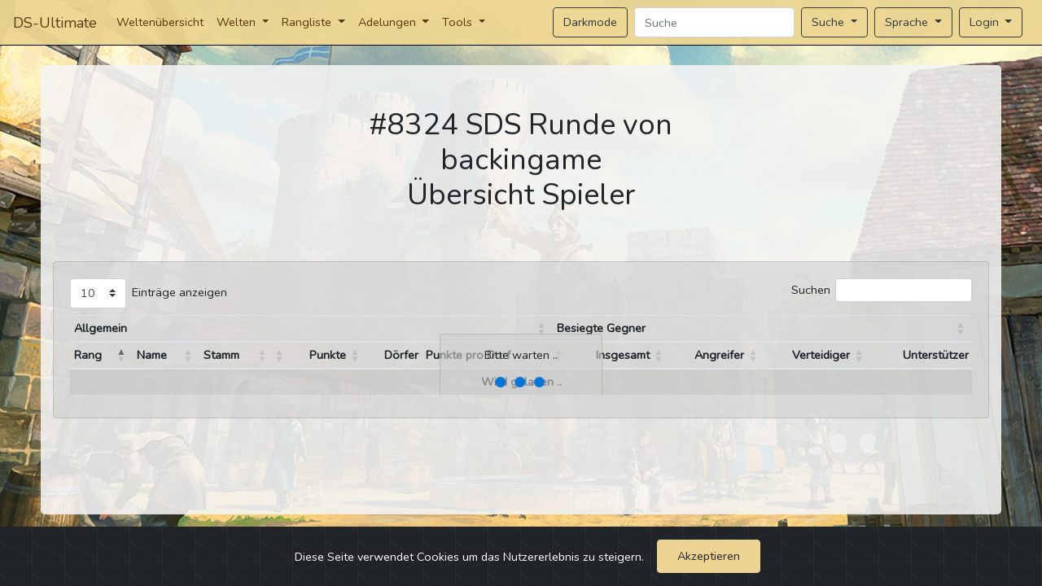

--- FILE ---
content_type: text/html; charset=utf-8
request_url: https://ds-ultimate.de/ch/s8324/players
body_size: 13041
content:
<!doctype html>
<html lang="de">
<head>
    <meta charset="utf-8">
    <meta http-equiv="X-UA-Compatible" content="IE=edge">
    <meta name="viewport" content="width=device-width, initial-scale=1, minimum-scale=1, maximum-scale=2.0, user-scalable=yes" />
    <meta name="csrf-token" content="cvV9SNMq5e7dUufgeWFn7gVUeDVj34FME9JyVbtC">

    <title>DS-Ultimate #8324 SDS Runde von backingame: Übersicht Spieler</title>

    <!-- Fonts -->
    <!-- <link href="https://fonts.googleapis.com/css?family=Raleway:100,600" rel="stylesheet" type="text/css"> -->
            <link href="https://ds-ultimate.de/css/app.css?1764545988" rel="stylesheet">
        <link href="https://ds-ultimate.de/plugin/jquery-ui/light/jquery-ui.min.css?1662848443" rel="stylesheet">
        <meta name="color-scheme" content="light">
        <meta name="theme-color" content="#edd492">
        <link href="https://ds-ultimate.de/css/datatables.min.css?1757015814" rel="stylesheet">
    <link rel="shortcut icon" type="image/x-icon" href="https://ds-ultimate.de/images/favicon.ico">
    <link href="https://ds-ultimate.de/css/fontawesome.css?1757015814" rel="stylesheet" />
            <!-- Matomo -->
        <script type="text/javascript">
            var _paq = window._paq || [];
            /* tracker methods like "setCustomDimension" should be called before "trackPageView" */
            _paq.push(["setDocumentTitle", document.domain + "/" + document.title]);
            _paq.push(["setCookieDomain", "*.ds-ultimate.de"]);
            _paq.push(['trackPageView']);
            _paq.push(['enableLinkTracking']);
            (function() {
                var u="//matomo.ds-ultimate.de/";
                _paq.push(['setTrackerUrl', u+'matomo.php']);
                _paq.push(['setSiteId', '1']);
                var d=document, g=d.createElement('script'), s=d.getElementsByTagName('script')[0];
                g.type='text/javascript'; g.async=true; g.defer=true; g.src=u+'matomo.js'; s.parentNode.insertBefore(g,s);
            })();
        </script>
        <noscript><p><img src="//matomo.ds-ultimate.de/matomo.php?idsite=1&amp;rec=1" style="border:0;" alt="" /></p></noscript>
        <!-- End Matomo Code -->
        </head>
<body>
<div class="flex-center main-container">
    <nav class="navbar fixed-top nav-bg">
    <a class="navbar-brand" href="https://ds-ultimate.de">
        DS-Ultimate
    </a>

    <!-- Desktop Menue -->
    <ul class="d-none d-xl-flex navbar-nav mr-auto">
                                        <li class="nav-item">
                                    <a id="uititelworldOverview" class="nav-link" href="https://ds-ultimate.de/ch">Weltenübersicht</a>
                            </li>
                                                        <li class="nav-item dropdown">
                <a id="uiserverworlds" class="nav-link dropdown-toggle" role="button" data-toggle="dropdown" aria-haspopup="true" aria-expanded="false">
                    Welten
                </a>
                <ul class="dropdown-menu multi-level" role="menu">
                                        <li class="dropdown-submenu">
                <a id="uitabletitelnormalWorlds" class="dropdown-item dropdown-toggle" role="button" data-toggle="dropdown" aria-haspopup="true" aria-expanded="false">
                    Normale Welten
                </a>
                <ul class="dropdown-menu multi-level" role="menu">
                                        <li id="Welt 93-cont" class="dropdown-item">
                                    <a id="Welt 93" href="https://ds-ultimate.de/ch/93">Welt 93</a>
                            </li>
                                    <li id="Welt 92-cont" class="dropdown-item">
                                    <a id="Welt 92" href="https://ds-ultimate.de/ch/92">Welt 92</a>
                            </li>
                                    <li id="Welt 91-cont" class="dropdown-item">
                                    <a id="Welt 91" href="https://ds-ultimate.de/ch/91">Welt 91</a>
                            </li>
                                    <li id="Welt 90-cont" class="dropdown-item">
                                    <a id="Welt 90" href="https://ds-ultimate.de/ch/90">Welt 90</a>
                            </li>
                                    <li id="Welt 89-cont" class="dropdown-item">
                                    <a id="Welt 89" href="https://ds-ultimate.de/ch/89">Welt 89</a>
                            </li>
                                    <li id="Welt 88-cont" class="dropdown-item">
                                    <a id="Welt 88" href="https://ds-ultimate.de/ch/88">Welt 88</a>
                            </li>
                                    <li id="Welt 87-cont" class="dropdown-item">
                                    <a id="Welt 87" href="https://ds-ultimate.de/ch/87">Welt 87</a>
                            </li>
                                    <li id="Welt 86-cont" class="dropdown-item">
                                    <a id="Welt 86" href="https://ds-ultimate.de/ch/86">Welt 86</a>
                            </li>
                                    <li id="Welt 85-cont" class="dropdown-item">
                                    <a id="Welt 85" href="https://ds-ultimate.de/ch/85">Welt 85</a>
                            </li>
                                    <li id="Welt 84-cont" class="dropdown-item">
                                    <a id="Welt 84" href="https://ds-ultimate.de/ch/84">Welt 84</a>
                            </li>
                                    <li id="Welt 83-cont" class="dropdown-item">
                                    <a id="Welt 83" href="https://ds-ultimate.de/ch/83">Welt 83</a>
                            </li>
                                    <li id="Welt 82-cont" class="dropdown-item">
                                    <a id="Welt 82" href="https://ds-ultimate.de/ch/82">Welt 82</a>
                            </li>
                                    <li id="Welt 81-cont" class="dropdown-item">
                                    <a id="Welt 81" href="https://ds-ultimate.de/ch/81">Welt 81</a>
                            </li>
                                    <li id="Welt 80-cont" class="dropdown-item">
                                    <a id="Welt 80" href="https://ds-ultimate.de/ch/80">Welt 80</a>
                            </li>
                                    <li id="Welt 79-cont" class="dropdown-item">
                                    <a id="Welt 79" href="https://ds-ultimate.de/ch/79">Welt 79</a>
                            </li>
                                    <li id="Welt 78-cont" class="dropdown-item">
                                    <a id="Welt 78" href="https://ds-ultimate.de/ch/78">Welt 78</a>
                            </li>
                                    <li id="Welt 77-cont" class="dropdown-item">
                                    <a id="Welt 77" href="https://ds-ultimate.de/ch/77">Welt 77</a>
                            </li>
                                    <li id="Welt 76-cont" class="dropdown-item">
                                    <a id="Welt 76" href="https://ds-ultimate.de/ch/76">Welt 76</a>
                            </li>
                                    <li id="Welt 75-cont" class="dropdown-item">
                                    <a id="Welt 75" href="https://ds-ultimate.de/ch/75">Welt 75</a>
                            </li>
                                    <li id="Welt 74-cont" class="dropdown-item">
                                    <a id="Welt 74" href="https://ds-ultimate.de/ch/74">Welt 74</a>
                            </li>
                                    <li id="Welt 73-cont" class="dropdown-item">
                                    <a id="Welt 73" href="https://ds-ultimate.de/ch/73">Welt 73</a>
                            </li>
                                    <li id="Welt 72-cont" class="dropdown-item">
                                    <a id="Welt 72" href="https://ds-ultimate.de/ch/72">Welt 72</a>
                            </li>
                                    <li id="Welt 71-cont" class="dropdown-item">
                                    <a id="Welt 71" href="https://ds-ultimate.de/ch/71">Welt 71</a>
                            </li>
                                    <li id="Welt 70-cont" class="dropdown-item">
                                    <a id="Welt 70" href="https://ds-ultimate.de/ch/70">Welt 70</a>
                            </li>
                                    <li id="Welt 69-cont" class="dropdown-item">
                                    <a id="Welt 69" href="https://ds-ultimate.de/ch/69">Welt 69</a>
                            </li>
                                    <li id="Welt 68-cont" class="dropdown-item">
                                    <a id="Welt 68" href="https://ds-ultimate.de/ch/68">Welt 68</a>
                            </li>
                                    <li id="Welt 67-cont" class="dropdown-item">
                                    <a id="Welt 67" href="https://ds-ultimate.de/ch/67">Welt 67</a>
                            </li>
                                    <li id="Welt 66-cont" class="dropdown-item">
                                    <a id="Welt 66" href="https://ds-ultimate.de/ch/66">Welt 66</a>
                            </li>
                                    <li id="Welt 65-cont" class="dropdown-item">
                                    <a id="Welt 65" href="https://ds-ultimate.de/ch/65">Welt 65</a>
                            </li>
                                    <li id="Welt 64-cont" class="dropdown-item">
                                    <a id="Welt 64" href="https://ds-ultimate.de/ch/64">Welt 64</a>
                            </li>
                                    <li id="Welt 63-cont" class="dropdown-item">
                                    <a id="Welt 63" href="https://ds-ultimate.de/ch/63">Welt 63</a>
                            </li>
                                    <li id="Welt 62-cont" class="dropdown-item">
                                    <a id="Welt 62" href="https://ds-ultimate.de/ch/62">Welt 62</a>
                            </li>
                                    <li id="Welt 61-cont" class="dropdown-item">
                                    <a id="Welt 61" href="https://ds-ultimate.de/ch/61">Welt 61</a>
                            </li>
                                    <li id="Welt 60-cont" class="dropdown-item">
                                    <a id="Welt 60" href="https://ds-ultimate.de/ch/60">Welt 60</a>
                            </li>
                                    <li id="Welt 59-cont" class="dropdown-item">
                                    <a id="Welt 59" href="https://ds-ultimate.de/ch/59">Welt 59</a>
                            </li>
                                    <li id="Welt 58-cont" class="dropdown-item">
                                    <a id="Welt 58" href="https://ds-ultimate.de/ch/58">Welt 58</a>
                            </li>
                                    <li id="Welt 57-cont" class="dropdown-item">
                                    <a id="Welt 57" href="https://ds-ultimate.de/ch/57">Welt 57</a>
                            </li>
                                    <li id="Welt 56-cont" class="dropdown-item">
                                    <a id="Welt 56" href="https://ds-ultimate.de/ch/56">Welt 56</a>
                            </li>
                                    <li id="Welt 55-cont" class="dropdown-item">
                                    <a id="Welt 55" href="https://ds-ultimate.de/ch/55">Welt 55</a>
                            </li>
                                    <li id="Welt 54-cont" class="dropdown-item">
                                    <a id="Welt 54" href="https://ds-ultimate.de/ch/54">Welt 54</a>
                            </li>
                                    <li id="Welt 53-cont" class="dropdown-item">
                                    <a id="Welt 53" href="https://ds-ultimate.de/ch/53">Welt 53</a>
                            </li>
                                    <li id="Welt 52-cont" class="dropdown-item">
                                    <a id="Welt 52" href="https://ds-ultimate.de/ch/52">Welt 52</a>
                            </li>
                                    <li id="Welt 51-cont" class="dropdown-item">
                                    <a id="Welt 51" href="https://ds-ultimate.de/ch/51">Welt 51</a>
                            </li>
                                    <li id="Welt 50-cont" class="dropdown-item">
                                    <a id="Welt 50" href="https://ds-ultimate.de/ch/50">Welt 50</a>
                            </li>
                                    <li id="Welt 49-cont" class="dropdown-item">
                                    <a id="Welt 49" href="https://ds-ultimate.de/ch/49">Welt 49</a>
                            </li>
                                    <li id="Welt 48-cont" class="dropdown-item">
                                    <a id="Welt 48" href="https://ds-ultimate.de/ch/48">Welt 48</a>
                            </li>
                                    <li id="Welt 47-cont" class="dropdown-item">
                                    <a id="Welt 47" href="https://ds-ultimate.de/ch/47">Welt 47</a>
                            </li>
                                    <li id="Welt 46-cont" class="dropdown-item">
                                    <a id="Welt 46" href="https://ds-ultimate.de/ch/46">Welt 46</a>
                            </li>
                                    <li id="Welt 44-cont" class="dropdown-item">
                                    <a id="Welt 44" href="https://ds-ultimate.de/ch/44">Welt 44</a>
                            </li>
                                </ul>
            </li>
                                    <li class="dropdown-submenu">
                <a id="uitabletitelclassicWorlds" class="dropdown-item dropdown-toggle" role="button" data-toggle="dropdown" aria-haspopup="true" aria-expanded="false">
                    Classic Welten
                </a>
                <ul class="dropdown-menu multi-level" role="menu">
                                        <li id="Summer special 2025-cont" class="dropdown-item">
                                    <a id="Summer special 2025" href="https://ds-ultimate.de/ch/special202508">Summer special 2025</a>
                            </li>
                                    <li id="Classic 10-cont" class="dropdown-item">
                                    <a id="Classic 10" href="https://ds-ultimate.de/ch/cla10">Classic 10</a>
                            </li>
                                    <li id="Classic Sep 2024-cont" class="dropdown-item">
                                    <a id="Classic Sep 2024" href="https://ds-ultimate.de/ch/cla202409">Classic Sep 2024</a>
                            </li>
                                    <li id="HP Jul 2024-cont" class="dropdown-item">
                                    <a id="HP Jul 2024" href="https://ds-ultimate.de/ch/c202407">HP Jul 2024</a>
                            </li>
                                    <li id="HP Mai 2024-cont" class="dropdown-item">
                                    <a id="HP Mai 2024" href="https://ds-ultimate.de/ch/c202405">HP Mai 2024</a>
                            </li>
                                    <li id="Classic 8-cont" class="dropdown-item">
                                    <a id="Classic 8" href="https://ds-ultimate.de/ch/cla8">Classic 8</a>
                            </li>
                                    <li id="HP Feb 2023 Banditentum-cont" class="dropdown-item">
                                    <a id="HP Feb 2023 Banditentum" href="https://ds-ultimate.de/ch/c202302">HP Feb 2023 Banditentum</a>
                            </li>
                                    <li id="Non-PP Welt-cont" class="dropdown-item">
                                    <a id="Non-PP Welt" href="https://ds-ultimate.de/ch/nonPP202210">Non-PP Welt</a>
                            </li>
                                    <li id="Casual X-cont" class="dropdown-item">
                                    <a id="Casual X" href="https://ds-ultimate.de/ch/casX">Casual X</a>
                            </li>
                                    <li id="HP Jun 2022-cont" class="dropdown-item">
                                    <a id="HP Jun 2022" href="https://ds-ultimate.de/ch/c202206">HP Jun 2022</a>
                            </li>
                                    <li id="Kloppt die DE-Admins-cont" class="dropdown-item">
                                    <a id="Kloppt die DE-Admins" href="https://ds-ultimate.de/ch/klopAd2DE">Kloppt die DE-Admins</a>
                            </li>
                                    <li id="Internationale Classic Runde 2021 01-cont" class="dropdown-item">
                                    <a id="Internationale Classic Runde 2021 01" href="https://ds-ultimate.de/ch/intclassic202201">Internationale Classic Runde 2021 01</a>
                            </li>
                                    <li id="Classic 1-cont" class="dropdown-item">
                                    <a id="Classic 1" href="https://ds-ultimate.de/ch/c1">Classic 1</a>
                            </li>
                                </ul>
            </li>
                                    <li class="dropdown-submenu">
                <a id="uitabletitelcasualWorlds" class="dropdown-item dropdown-toggle" role="button" data-toggle="dropdown" aria-haspopup="true" aria-expanded="false">
                    Casual Welten
                </a>
                <ul class="dropdown-menu multi-level" role="menu">
                                        <li id="Casual 14-cont" class="dropdown-item">
                                    <a id="Casual 14" href="https://ds-ultimate.de/ch/p14">Casual 14</a>
                            </li>
                                    <li id="Casual 13-cont" class="dropdown-item">
                                    <a id="Casual 13" href="https://ds-ultimate.de/ch/p13">Casual 13</a>
                            </li>
                                    <li id="Casual 12-cont" class="dropdown-item">
                                    <a id="Casual 12" href="https://ds-ultimate.de/ch/p12">Casual 12</a>
                            </li>
                                    <li id="Casual 11-cont" class="dropdown-item">
                                    <a id="Casual 11" href="https://ds-ultimate.de/ch/p11">Casual 11</a>
                            </li>
                                    <li id="Casual 10-cont" class="dropdown-item">
                                    <a id="Casual 10" href="https://ds-ultimate.de/ch/p10">Casual 10</a>
                            </li>
                                    <li id="Casual 9-cont" class="dropdown-item">
                                    <a id="Casual 9" href="https://ds-ultimate.de/ch/p9">Casual 9</a>
                            </li>
                                    <li id="Casual 8-cont" class="dropdown-item">
                                    <a id="Casual 8" href="https://ds-ultimate.de/ch/p8">Casual 8</a>
                            </li>
                                    <li id="Casual 7-cont" class="dropdown-item">
                                    <a id="Casual 7" href="https://ds-ultimate.de/ch/p7">Casual 7</a>
                            </li>
                                    <li id="Casual 6-cont" class="dropdown-item">
                                    <a id="Casual 6" href="https://ds-ultimate.de/ch/p6">Casual 6</a>
                            </li>
                                    <li id="Casual 5-cont" class="dropdown-item">
                                    <a id="Casual 5" href="https://ds-ultimate.de/ch/p5">Casual 5</a>
                            </li>
                                    <li id="Casual 4-cont" class="dropdown-item">
                                    <a id="Casual 4" href="https://ds-ultimate.de/ch/p4">Casual 4</a>
                            </li>
                                </ul>
            </li>
                                    <li class="dropdown-submenu">
                <a id="uitabletitelspeedWorlds" class="dropdown-item dropdown-toggle" role="button" data-toggle="dropdown" aria-haspopup="true" aria-expanded="false">
                    Speed Runden
                </a>
                <ul class="dropdown-menu multi-level" role="menu">
                                        <li id="#8428 Testrunde-cont" class="dropdown-item">
                                    <a id="#8428 Testrunde" href="https://ds-ultimate.de/ch/s8428">#8428 Testrunde</a>
                            </li>
                                    <li id="#8422 Test-cont" class="dropdown-item">
                                    <a id="#8422 Test" href="https://ds-ultimate.de/ch/s8422">#8422 Test</a>
                            </li>
                                    <li id="#8418 SDS Runde von Buddy1901-cont" class="dropdown-item">
                                    <a id="#8418 SDS Runde von Buddy1901" href="https://ds-ultimate.de/ch/s8418">#8418 SDS Runde von Buddy1901</a>
                            </li>
                                    <li id="#8416 SDS Runde von SwEeT?Why?Oo-cont" class="dropdown-item">
                                    <a id="#8416 SDS Runde von SwEeT?Why?Oo" href="https://ds-ultimate.de/ch/s8416">#8416 SDS Runde von SwEeT?Why?Oo</a>
                            </li>
                                    <li id="#8415 SDS Runde von Kamisama-cont" class="dropdown-item">
                                    <a id="#8415 SDS Runde von Kamisama" href="https://ds-ultimate.de/ch/s8415">#8415 SDS Runde von Kamisama</a>
                            </li>
                                    <li id="#8414 SDS Runde von SwEeT?Why?Oo-cont" class="dropdown-item">
                                    <a id="#8414 SDS Runde von SwEeT?Why?Oo" href="https://ds-ultimate.de/ch/s8414">#8414 SDS Runde von SwEeT?Why?Oo</a>
                            </li>
                                    <li id="#8413 SDS Runde von SwEeT?Why?Oo-cont" class="dropdown-item">
                                    <a id="#8413 SDS Runde von SwEeT?Why?Oo" href="https://ds-ultimate.de/ch/s8413">#8413 SDS Runde von SwEeT?Why?Oo</a>
                            </li>
                                    <li id="#8412 SDS Runde von stup1d-cont" class="dropdown-item">
                                    <a id="#8412 SDS Runde von stup1d" href="https://ds-ultimate.de/ch/s8412">#8412 SDS Runde von stup1d</a>
                            </li>
                                    <li id="#8408 Testrunde-cont" class="dropdown-item">
                                    <a id="#8408 Testrunde" href="https://ds-ultimate.de/ch/s8408">#8408 Testrunde</a>
                            </li>
                                    <li id="#8411 SDS Runde von Lorddragon-cont" class="dropdown-item">
                                    <a id="#8411 SDS Runde von Lorddragon" href="https://ds-ultimate.de/ch/s8411">#8411 SDS Runde von Lorddragon</a>
                            </li>
                                    <li id="#8406 SDS Runde von Jolusa20-cont" class="dropdown-item">
                                    <a id="#8406 SDS Runde von Jolusa20" href="https://ds-ultimate.de/ch/s8406">#8406 SDS Runde von Jolusa20</a>
                            </li>
                                    <li id="#8410 SDS Runde von Nils Holgerson-cont" class="dropdown-item">
                                    <a id="#8410 SDS Runde von Nils Holgerson" href="https://ds-ultimate.de/ch/s8410">#8410 SDS Runde von Nils Holgerson</a>
                            </li>
                                    <li id="#8409 SDS Runde von Nils Holgerson-cont" class="dropdown-item">
                                    <a id="#8409 SDS Runde von Nils Holgerson" href="https://ds-ultimate.de/ch/s8409">#8409 SDS Runde von Nils Holgerson</a>
                            </li>
                                    <li id="#8407 SDS Runde Nils Holgerson-cont" class="dropdown-item">
                                    <a id="#8407 SDS Runde Nils Holgerson" href="https://ds-ultimate.de/ch/s8407">#8407 SDS Runde Nils Holgerson</a>
                            </li>
                                    <li id="#8405 SDS Runde von SwEeT?Why?Oo-cont" class="dropdown-item">
                                    <a id="#8405 SDS Runde von SwEeT?Why?Oo" href="https://ds-ultimate.de/ch/s8405">#8405 SDS Runde von SwEeT?Why?Oo</a>
                            </li>
                                    <li id="#8400 SDS Runde von SwEeT?Why?Oo-cont" class="dropdown-item">
                                    <a id="#8400 SDS Runde von SwEeT?Why?Oo" href="https://ds-ultimate.de/ch/s8400">#8400 SDS Runde von SwEeT?Why?Oo</a>
                            </li>
                                    <li id="#8403 SDS Runde von Lorddragon-cont" class="dropdown-item">
                                    <a id="#8403 SDS Runde von Lorddragon" href="https://ds-ultimate.de/ch/s8403">#8403 SDS Runde von Lorddragon</a>
                            </li>
                                    <li id="#8402 SDS Runde von Lorddragon-cont" class="dropdown-item">
                                    <a id="#8402 SDS Runde von Lorddragon" href="https://ds-ultimate.de/ch/s8402">#8402 SDS Runde von Lorddragon</a>
                            </li>
                                    <li id="#8401 SDS Runde von Lorddragon-cont" class="dropdown-item">
                                    <a id="#8401 SDS Runde von Lorddragon" href="https://ds-ultimate.de/ch/s8401">#8401 SDS Runde von Lorddragon</a>
                            </li>
                                    <li id="#8399 SDS Runde für SwEeT?Why?Oo-cont" class="dropdown-item">
                                    <a id="#8399 SDS Runde für SwEeT?Why?Oo" href="https://ds-ultimate.de/ch/s8399">#8399 SDS Runde für SwEeT?Why?Oo</a>
                            </li>
                                    <li id="#8397 SDS Runde von Nils Holgerson-cont" class="dropdown-item">
                                    <a id="#8397 SDS Runde von Nils Holgerson" href="https://ds-ultimate.de/ch/s8397">#8397 SDS Runde von Nils Holgerson</a>
                            </li>
                                    <li id="#8396 SDS Runde von Lorddragon-cont" class="dropdown-item">
                                    <a id="#8396 SDS Runde von Lorddragon" href="https://ds-ultimate.de/ch/s8396">#8396 SDS Runde von Lorddragon</a>
                            </li>
                                    <li id="#8395 SDS Runde von Lorddragon-cont" class="dropdown-item">
                                    <a id="#8395 SDS Runde von Lorddragon" href="https://ds-ultimate.de/ch/s8395">#8395 SDS Runde von Lorddragon</a>
                            </li>
                                    <li id="#8394 SDS Runde von Lorddragon-cont" class="dropdown-item">
                                    <a id="#8394 SDS Runde von Lorddragon" href="https://ds-ultimate.de/ch/s8394">#8394 SDS Runde von Lorddragon</a>
                            </li>
                                    <li id="#8389 SDS Runde von PellePelle-cont" class="dropdown-item">
                                    <a id="#8389 SDS Runde von PellePelle" href="https://ds-ultimate.de/ch/s8389">#8389 SDS Runde von PellePelle</a>
                            </li>
                                    <li id="#8391 SDS Runde von wo o team verliererbande-cont" class="dropdown-item">
                                    <a id="#8391 SDS Runde von wo o team verliererbande" href="https://ds-ultimate.de/ch/s8391">#8391 SDS Runde von wo o team verliererbande</a>
                            </li>
                                    <li id="#8392 SDS Runde von DerBoeseBub-cont" class="dropdown-item">
                                    <a id="#8392 SDS Runde von DerBoeseBub" href="https://ds-ultimate.de/ch/s8392">#8392 SDS Runde von DerBoeseBub</a>
                            </li>
                                    <li id="#8390 SDS Runde Djpaulinho-cont" class="dropdown-item">
                                    <a id="#8390 SDS Runde Djpaulinho" href="https://ds-ultimate.de/ch/s8390">#8390 SDS Runde Djpaulinho</a>
                            </li>
                                    <li id="#8385 SDS Runde von PellePelle-cont" class="dropdown-item">
                                    <a id="#8385 SDS Runde von PellePelle" href="https://ds-ultimate.de/ch/s8385">#8385 SDS Runde von PellePelle</a>
                            </li>
                                    <li id="#8384 SDS Runde von PellePelle-cont" class="dropdown-item">
                                    <a id="#8384 SDS Runde von PellePelle" href="https://ds-ultimate.de/ch/s8384">#8384 SDS Runde von PellePelle</a>
                            </li>
                                    <li id="#8388 SDS Runde von *B*A*C*K*-cont" class="dropdown-item">
                                    <a id="#8388 SDS Runde von *B*A*C*K*" href="https://ds-ultimate.de/ch/s8388">#8388 SDS Runde von *B*A*C*K*</a>
                            </li>
                                    <li id="#8387 SDS Runde von Buddy1901-cont" class="dropdown-item">
                                    <a id="#8387 SDS Runde von Buddy1901" href="https://ds-ultimate.de/ch/s8387">#8387 SDS Runde von Buddy1901</a>
                            </li>
                                    <li id="#8383 SDS Runde von o/Team-cont" class="dropdown-item">
                                    <a id="#8383 SDS Runde von o/Team" href="https://ds-ultimate.de/ch/s8383">#8383 SDS Runde von o/Team</a>
                            </li>
                                    <li id="#8382 SDS Runde von o/Team-cont" class="dropdown-item">
                                    <a id="#8382 SDS Runde von o/Team" href="https://ds-ultimate.de/ch/s8382">#8382 SDS Runde von o/Team</a>
                            </li>
                                    <li id="#8381 SDS Runde von Buddy1901-cont" class="dropdown-item">
                                    <a id="#8381 SDS Runde von Buddy1901" href="https://ds-ultimate.de/ch/s8381">#8381 SDS Runde von Buddy1901</a>
                            </li>
                                    <li id="#8386 Testrunde-cont" class="dropdown-item">
                                    <a id="#8386 Testrunde" href="https://ds-ultimate.de/ch/s8386">#8386 Testrunde</a>
                            </li>
                                    <li id="#8375 SDS Runde von Ghostrid3r-cont" class="dropdown-item">
                                    <a id="#8375 SDS Runde von Ghostrid3r" href="https://ds-ultimate.de/ch/s8375">#8375 SDS Runde von Ghostrid3r</a>
                            </li>
                                    <li id="#8380 SDS Runde von PellePelle-cont" class="dropdown-item">
                                    <a id="#8380 SDS Runde von PellePelle" href="https://ds-ultimate.de/ch/s8380">#8380 SDS Runde von PellePelle</a>
                            </li>
                                    <li id="#8377 SDS Runde von -Nyx*-cont" class="dropdown-item">
                                    <a id="#8377 SDS Runde von -Nyx*" href="https://ds-ultimate.de/ch/s8377">#8377 SDS Runde von -Nyx*</a>
                            </li>
                                    <li id="#8379 SDS von Lorddragon-cont" class="dropdown-item">
                                    <a id="#8379 SDS von Lorddragon" href="https://ds-ultimate.de/ch/s8379">#8379 SDS von Lorddragon</a>
                            </li>
                                    <li id="#8378 SDS Runde von SexOnTheBeach-cont" class="dropdown-item">
                                    <a id="#8378 SDS Runde von SexOnTheBeach" href="https://ds-ultimate.de/ch/s8378">#8378 SDS Runde von SexOnTheBeach.</a>
                            </li>
                                    <li id="#8374 SDS Runde von blackwulf-cont" class="dropdown-item">
                                    <a id="#8374 SDS Runde von blackwulf" href="https://ds-ultimate.de/ch/s8374">#8374 SDS Runde von blackwulf</a>
                            </li>
                                    <li id="#8373 SDS Runde von SexOnTheBeach-cont" class="dropdown-item">
                                    <a id="#8373 SDS Runde von SexOnTheBeach" href="https://ds-ultimate.de/ch/s8373">#8373 SDS Runde von SexOnTheBeach.</a>
                            </li>
                                    <li id="#8372 SDS Runde von Lorddragon-cont" class="dropdown-item">
                                    <a id="#8372 SDS Runde von Lorddragon" href="https://ds-ultimate.de/ch/s8372">#8372 SDS Runde von Lorddragon</a>
                            </li>
                                    <li id="#8371 SDS Runde von Lorddragon-cont" class="dropdown-item">
                                    <a id="#8371 SDS Runde von Lorddragon" href="https://ds-ultimate.de/ch/s8371">#8371 SDS Runde von Lorddragon</a>
                            </li>
                                    <li id="#8370 SDS Runde von SexOnTheBeach-cont" class="dropdown-item">
                                    <a id="#8370 SDS Runde von SexOnTheBeach" href="https://ds-ultimate.de/ch/s8370">#8370 SDS Runde von SexOnTheBeach.</a>
                            </li>
                                    <li id="#8369 SDS Runde von T1mx-cont" class="dropdown-item">
                                    <a id="#8369 SDS Runde von T1mx" href="https://ds-ultimate.de/ch/s8369">#8369 SDS Runde von T1mx</a>
                            </li>
                                    <li id="#8367 SDS Runde von blackwulf-cont" class="dropdown-item">
                                    <a id="#8367 SDS Runde von blackwulf" href="https://ds-ultimate.de/ch/s8367">#8367 SDS Runde von blackwulf</a>
                            </li>
                                    <li id="#8366 SDS Runde von Puch G-cont" class="dropdown-item">
                                    <a id="#8366 SDS Runde von Puch G" href="https://ds-ultimate.de/ch/s8366">#8366 SDS Runde von Puch G</a>
                            </li>
                                    <li id="#8363 SDS Runde von SexOnTheBeach-cont" class="dropdown-item">
                                    <a id="#8363 SDS Runde von SexOnTheBeach" href="https://ds-ultimate.de/ch/s8363">#8363 SDS Runde von SexOnTheBeach.</a>
                            </li>
                                    <li id="#8365 SDS Runde von SexOnTheBeach-cont" class="dropdown-item">
                                    <a id="#8365 SDS Runde von SexOnTheBeach" href="https://ds-ultimate.de/ch/s8365">#8365 SDS Runde von SexOnTheBeach.</a>
                            </li>
                                    <li id="#8361 SDS Runde von SexOnTheBeach-cont" class="dropdown-item">
                                    <a id="#8361 SDS Runde von SexOnTheBeach" href="https://ds-ultimate.de/ch/s8361">#8361 SDS Runde von SexOnTheBeach.</a>
                            </li>
                                    <li id="#8364 SDS Runde von SexOnTheBeach-cont" class="dropdown-item">
                                    <a id="#8364 SDS Runde von SexOnTheBeach" href="https://ds-ultimate.de/ch/s8364">#8364 SDS Runde von SexOnTheBeach.</a>
                            </li>
                                    <li id="#8360 SDS Runde von SexOnTheBeach-cont" class="dropdown-item">
                                    <a id="#8360 SDS Runde von SexOnTheBeach" href="https://ds-ultimate.de/ch/s8360">#8360 SDS Runde von SexOnTheBeach.</a>
                            </li>
                                    <li id="#8362 SDS Runde von blackwulf-cont" class="dropdown-item">
                                    <a id="#8362 SDS Runde von blackwulf" href="https://ds-ultimate.de/ch/s8362">#8362 SDS Runde von blackwulf</a>
                            </li>
                                    <li id="#8359 SDS Runde von SexOnTheBeach-cont" class="dropdown-item">
                                    <a id="#8359 SDS Runde von SexOnTheBeach" href="https://ds-ultimate.de/ch/s8359">#8359 SDS Runde von SexOnTheBeach.</a>
                            </li>
                                    <li id="#8358 SDS Runde von AlexanderII-cont" class="dropdown-item">
                                    <a id="#8358 SDS Runde von AlexanderII" href="https://ds-ultimate.de/ch/s8358">#8358 SDS Runde von AlexanderII</a>
                            </li>
                                    <li id="#8357 SDS Runde von DerBoeseBub-cont" class="dropdown-item">
                                    <a id="#8357 SDS Runde von DerBoeseBub" href="https://ds-ultimate.de/ch/s8357">#8357 SDS Runde von DerBoeseBub</a>
                            </li>
                                    <li id="#8355 SDS Runde von DerBoeseBub-cont" class="dropdown-item">
                                    <a id="#8355 SDS Runde von DerBoeseBub" href="https://ds-ultimate.de/ch/s8355">#8355 SDS Runde von DerBoeseBub</a>
                            </li>
                                    <li id="#8354 SDS Runde von blackwulf-cont" class="dropdown-item">
                                    <a id="#8354 SDS Runde von blackwulf" href="https://ds-ultimate.de/ch/s8354">#8354 SDS Runde von blackwulf</a>
                            </li>
                                    <li id="#8351 SDS Runde von blackwulf-cont" class="dropdown-item">
                                    <a id="#8351 SDS Runde von blackwulf" href="https://ds-ultimate.de/ch/s8351">#8351 SDS Runde von blackwulf</a>
                            </li>
                                    <li id="#8348 SDS Runde von Jeff Bezos-cont" class="dropdown-item">
                                    <a id="#8348 SDS Runde von Jeff Bezos" href="https://ds-ultimate.de/ch/s8348">#8348 SDS Runde von Jeff Bezos</a>
                            </li>
                                    <li id="#8347 SDS Runde von FiDys-cont" class="dropdown-item">
                                    <a id="#8347 SDS Runde von FiDys" href="https://ds-ultimate.de/ch/s8347">#8347 SDS Runde von FiDys</a>
                            </li>
                                    <li id="#8345 SDS Runde von Mockingbird--cont" class="dropdown-item">
                                    <a id="#8345 SDS Runde von Mockingbird-" href="https://ds-ultimate.de/ch/s8345">#8345 SDS Runde von Mockingbird.-</a>
                            </li>
                                    <li id="#8346 SDS Runde von Hicker Doden-cont" class="dropdown-item">
                                    <a id="#8346 SDS Runde von Hicker Doden" href="https://ds-ultimate.de/ch/s8346">#8346 SDS Runde von Hicker Doden</a>
                            </li>
                                    <li id="#8342 SDS Runde von Gotovina-cont" class="dropdown-item">
                                    <a id="#8342 SDS Runde von Gotovina" href="https://ds-ultimate.de/ch/s8342">#8342 SDS Runde von Gotovina</a>
                            </li>
                                    <li id="#8343 SDS Runde von Hicker Doden-cont" class="dropdown-item">
                                    <a id="#8343 SDS Runde von Hicker Doden" href="https://ds-ultimate.de/ch/s8343">#8343 SDS Runde von Hicker Doden</a>
                            </li>
                                    <li id="#8341 SDS Runde von Hicker Doden-cont" class="dropdown-item">
                                    <a id="#8341 SDS Runde von Hicker Doden" href="https://ds-ultimate.de/ch/s8341">#8341 SDS Runde von Hicker Doden</a>
                            </li>
                                    <li id="#8340 Testrunde-cont" class="dropdown-item">
                                    <a id="#8340 Testrunde" href="https://ds-ultimate.de/ch/s8340">#8340 Testrunde</a>
                            </li>
                                    <li id="#8335 SDS Runde von Hicker Doden-cont" class="dropdown-item">
                                    <a id="#8335 SDS Runde von Hicker Doden" href="https://ds-ultimate.de/ch/s8335">#8335 SDS Runde von Hicker Doden</a>
                            </li>
                                    <li id="#8334 SDS Runde von Aleks-cont" class="dropdown-item">
                                    <a id="#8334 SDS Runde von Aleks" href="https://ds-ultimate.de/ch/s8334">#8334 SDS Runde von ..Aleks..</a>
                            </li>
                                    <li id="#8333 SDS Runde von Player93-cont" class="dropdown-item">
                                    <a id="#8333 SDS Runde von Player93" href="https://ds-ultimate.de/ch/s8333">#8333 SDS Runde von Player93</a>
                            </li>
                                    <li id="#8332 SDS Runde von -SNK-cont" class="dropdown-item">
                                    <a id="#8332 SDS Runde von -SNK" href="https://ds-ultimate.de/ch/s8332">#8332 SDS Runde von -SNK</a>
                            </li>
                                    <li id="#8330 SDS Runde von Aleks-cont" class="dropdown-item">
                                    <a id="#8330 SDS Runde von Aleks" href="https://ds-ultimate.de/ch/s8330">#8330 SDS Runde von ..Aleks..</a>
                            </li>
                                    <li id="#8331 SDS Runde von Bash Ueli-cont" class="dropdown-item">
                                    <a id="#8331 SDS Runde von Bash Ueli" href="https://ds-ultimate.de/ch/s8331">#8331 SDS Runde von Bash Ueli</a>
                            </li>
                                    <li id="#8328 SDS Runde von -SNK-cont" class="dropdown-item">
                                    <a id="#8328 SDS Runde von -SNK" href="https://ds-ultimate.de/ch/s8328">#8328 SDS Runde von -SNK</a>
                            </li>
                                    <li id="#8327 Testrunde für Italienisches Tournament-cont" class="dropdown-item">
                                    <a id="#8327 Testrunde für Italienisches Tournament" href="https://ds-ultimate.de/ch/s8327">#8327 Testrunde für Italienisches Tournament</a>
                            </li>
                                    <li id="#8326 SDS Runde von Aleks-cont" class="dropdown-item">
                                    <a id="#8326 SDS Runde von Aleks" href="https://ds-ultimate.de/ch/s8326">#8326 SDS Runde von ..Aleks..</a>
                            </li>
                                    <li id="#8325 SDS Runde von Bash Ueli-cont" class="dropdown-item">
                                    <a id="#8325 SDS Runde von Bash Ueli" href="https://ds-ultimate.de/ch/s8325">#8325 SDS Runde von Bash Ueli</a>
                            </li>
                                    <li id="#8324 SDS Runde von backingame-cont" class="dropdown-item">
                                    <a id="#8324 SDS Runde von backingame" href="https://ds-ultimate.de/ch/s8324">#8324 SDS Runde von backingame</a>
                            </li>
                                    <li id="#8322 SDS Runde von Tiens-cont" class="dropdown-item">
                                    <a id="#8322 SDS Runde von Tiens" href="https://ds-ultimate.de/ch/s8322">#8322 SDS Runde von Tiens</a>
                            </li>
                                    <li id="#8323 SDS Runde von backingame-cont" class="dropdown-item">
                                    <a id="#8323 SDS Runde von backingame" href="https://ds-ultimate.de/ch/s8323">#8323 SDS Runde von backingame</a>
                            </li>
                                    <li id="#8315 SDS April Block Runde 9-cont" class="dropdown-item">
                                    <a id="#8315 SDS April Block Runde 9" href="https://ds-ultimate.de/ch/s8315">#8315 SDS April Block Runde 9</a>
                            </li>
                                    <li id="#8314 SDS April Block Runde 8-cont" class="dropdown-item">
                                    <a id="#8314 SDS April Block Runde 8" href="https://ds-ultimate.de/ch/s8314">#8314 SDS April Block Runde 8</a>
                            </li>
                                    <li id="#8313 SDS April Block Runde 7-cont" class="dropdown-item">
                                    <a id="#8313 SDS April Block Runde 7" href="https://ds-ultimate.de/ch/s8313">#8313 SDS April Block Runde 7</a>
                            </li>
                                    <li id="#8312 SDS April Block Runde 6-cont" class="dropdown-item">
                                    <a id="#8312 SDS April Block Runde 6" href="https://ds-ultimate.de/ch/s8312">#8312 SDS April Block Runde 6</a>
                            </li>
                                    <li id="#8311 SDS April Block Runde 5-cont" class="dropdown-item">
                                    <a id="#8311 SDS April Block Runde 5" href="https://ds-ultimate.de/ch/s8311">#8311 SDS April Block Runde 5</a>
                            </li>
                                    <li id="#8310 SDS April Block Runde 4-cont" class="dropdown-item">
                                    <a id="#8310 SDS April Block Runde 4" href="https://ds-ultimate.de/ch/s8310">#8310 SDS April Block Runde 4</a>
                            </li>
                                    <li id="#8309 SDS April Block Runde 3-cont" class="dropdown-item">
                                    <a id="#8309 SDS April Block Runde 3" href="https://ds-ultimate.de/ch/s8309">#8309 SDS April Block Runde 3</a>
                            </li>
                                    <li id="#8308 SDS April Block Runde 2-cont" class="dropdown-item">
                                    <a id="#8308 SDS April Block Runde 2" href="https://ds-ultimate.de/ch/s8308">#8308 SDS April Block Runde 2</a>
                            </li>
                                    <li id="#8307 SDS April Block Runde 1-cont" class="dropdown-item">
                                    <a id="#8307 SDS April Block Runde 1" href="https://ds-ultimate.de/ch/s8307">#8307 SDS April Block Runde 1</a>
                            </li>
                                    <li id="#8306 24 Stunden SDS-cont" class="dropdown-item">
                                    <a id="#8306 24 Stunden SDS" href="https://ds-ultimate.de/ch/s8306">#8306 24 Stunden SDS</a>
                            </li>
                                    <li id="#8305 Februarblock Runde 13-cont" class="dropdown-item">
                                    <a id="#8305 Februarblock Runde 13" href="https://ds-ultimate.de/ch/s8305">#8305 Februarblock Runde 13</a>
                            </li>
                                    <li id="#8303 Februarblock Runde 12-cont" class="dropdown-item">
                                    <a id="#8303 Februarblock Runde 12" href="https://ds-ultimate.de/ch/s8303">#8303 Februarblock Runde 12</a>
                            </li>
                                    <li id="#8302 Februarblock Runde 11-cont" class="dropdown-item">
                                    <a id="#8302 Februarblock Runde 11" href="https://ds-ultimate.de/ch/s8302">#8302 Februarblock Runde 11</a>
                            </li>
                                    <li id="#8301 Februarblock Runde 10-cont" class="dropdown-item">
                                    <a id="#8301 Februarblock Runde 10" href="https://ds-ultimate.de/ch/s8301">#8301 Februarblock Runde 10</a>
                            </li>
                                    <li id="#8300 Februarblock Runde 9-cont" class="dropdown-item">
                                    <a id="#8300 Februarblock Runde 9" href="https://ds-ultimate.de/ch/s8300">#8300 Februarblock Runde 9</a>
                            </li>
                                    <li id="#8299 Februarblock Runde 8-cont" class="dropdown-item">
                                    <a id="#8299 Februarblock Runde 8" href="https://ds-ultimate.de/ch/s8299">#8299 Februarblock Runde 8</a>
                            </li>
                                    <li id="#8298 Februarblock Runde 7-cont" class="dropdown-item">
                                    <a id="#8298 Februarblock Runde 7" href="https://ds-ultimate.de/ch/s8298">#8298 Februarblock Runde 7</a>
                            </li>
                                    <li id="#8297 Februarblock Runde 6-cont" class="dropdown-item">
                                    <a id="#8297 Februarblock Runde 6" href="https://ds-ultimate.de/ch/s8297">#8297 Februarblock Runde 6</a>
                            </li>
                                    <li id="#8296 Februarblock Runde 5-cont" class="dropdown-item">
                                    <a id="#8296 Februarblock Runde 5" href="https://ds-ultimate.de/ch/s8296">#8296 Februarblock Runde 5</a>
                            </li>
                                    <li id="#8295 Februarblock Runde 4-cont" class="dropdown-item">
                                    <a id="#8295 Februarblock Runde 4" href="https://ds-ultimate.de/ch/s8295">#8295 Februarblock Runde 4</a>
                            </li>
                                    <li id="#8294 Februarblock Runde 3-cont" class="dropdown-item">
                                    <a id="#8294 Februarblock Runde 3" href="https://ds-ultimate.de/ch/s8294">#8294 Februarblock Runde 3</a>
                            </li>
                                    <li id="#8293 Februarblock Runde 2-cont" class="dropdown-item">
                                    <a id="#8293 Februarblock Runde 2" href="https://ds-ultimate.de/ch/s8293">#8293 Februarblock Runde 2</a>
                            </li>
                                    <li id="#8292 Februarblock Runde 1-cont" class="dropdown-item">
                                    <a id="#8292 Februarblock Runde 1" href="https://ds-ultimate.de/ch/s8292">#8292 Februarblock Runde 1</a>
                            </li>
                                    <li id="#8284 Kloppt die Admins New HP-cont" class="dropdown-item">
                                    <a id="#8284 Kloppt die Admins New HP" href="https://ds-ultimate.de/ch/s8284">#8284 Kloppt die Admins New HP</a>
                            </li>
                                    <li id="#8285 Testrunde-cont" class="dropdown-item">
                                    <a id="#8285 Testrunde" href="https://ds-ultimate.de/ch/s8285">#8285 Testrunde</a>
                            </li>
                                    <li id="#8282 Abend-SDS-cont" class="dropdown-item">
                                    <a id="#8282 Abend-SDS" href="https://ds-ultimate.de/ch/s8282">#8282 Abend-SDS</a>
                            </li>
                                    <li id="Speed 8277-cont" class="dropdown-item">
                                    <a id="Speed 8277" href="https://ds-ultimate.de/ch/s8277">Speed 8277</a>
                            </li>
                                </ul>
            </li>
                                </ul>
            </li>
                                                        <li class="nav-item dropdown">
                <a id="uiserverranking" class="nav-link dropdown-toggle" role="button" data-toggle="dropdown" aria-haspopup="true" aria-expanded="false">
                    Rangliste
                </a>
                <ul class="dropdown-menu multi-level" role="menu">
                                        <li id="uitabletiteltop10-cont" class="dropdown-item">
                                    <a id="uitabletiteltop10" href="https://ds-ultimate.de/ch/s8324">Top 10</a>
                            </li>
                                    <li id="Spieler (Aktuell)-cont" class="dropdown-item">
                                    <a id="Spieler (Aktuell)" href="https://ds-ultimate.de/ch/s8324/players">Spieler (Aktuell)</a>
                            </li>
                                    <li id="Spieler (Verlauf)-cont" class="dropdown-item">
                                    <a id="Spieler (Verlauf)" href="https://ds-ultimate.de/ch/s8324/players/ranks">Spieler (Verlauf)</a>
                            </li>
                                    <li id="Stamm (Aktuell)-cont" class="dropdown-item">
                                    <a id="Stamm (Aktuell)" href="https://ds-ultimate.de/ch/s8324/allys">Stamm (Aktuell)</a>
                            </li>
                                    <li id="Stamm (Verlauf)-cont" class="dropdown-item">
                                    <a id="Stamm (Verlauf)" href="https://ds-ultimate.de/ch/s8324/allys/ranks">Stamm (Verlauf)</a>
                            </li>
                                </ul>
            </li>
                                                        <li class="nav-item dropdown">
                <a id="uiconquerall" class="nav-link dropdown-toggle" role="button" data-toggle="dropdown" aria-haspopup="true" aria-expanded="false">
                    Adelungen
                </a>
                <ul class="dropdown-menu multi-level" role="menu">
                                        <li id="Adelungen Verlauf-cont" class="dropdown-item">
                                    <a id="Adelungen Verlauf" href="https://ds-ultimate.de/ch/s8324/conquer/all">Adelungen Verlauf</a>
                            </li>
                                    <li id="uiconquerdaily-cont" class="dropdown-item">
                                    <a id="uiconquerdaily" href="https://ds-ultimate.de/ch/s8324/conquerDaily" rel="nofollow">Adelsrangliste Täglich</a>
                            </li>
                                </ul>
            </li>
                                                        <li class="nav-item dropdown">
                <a id="uiservertools" class="nav-link dropdown-toggle" role="button" data-toggle="dropdown" aria-haspopup="true" aria-expanded="false">
                    Tools
                </a>
                <ul class="dropdown-menu multi-level" role="menu">
                                        <li id="tooldistCalctitle-cont" class="dropdown-item">
                                    <a id="tooldistCalctitle" href="https://ds-ultimate.de/ch/s8324/tools/distanceCalc">Laufzeitrechner</a>
                            </li>
                                    <li id="toolattackPlannertitle-cont" class="dropdown-item">
                                    <a id="toolattackPlannertitle" href="https://ds-ultimate.de/tools/create/attackPlanner/ch/s8324" rel="nofollow">Angriffsplaner</a>
                            </li>
                                    <li id="toolmaptitle-cont" class="dropdown-item">
                                    <a id="toolmaptitle" href="https://ds-ultimate.de/tools/create/map/ch/s8324" rel="nofollow">Weltkarte</a>
                            </li>
                                    <li id="toolpointCalctitle-cont" class="dropdown-item">
                                    <a id="toolpointCalctitle" href="https://ds-ultimate.de/ch/s8324/tools/pointCalc">Punkterechner</a>
                            </li>
                                    <li id="tooltableGeneratortitle-cont" class="dropdown-item">
                                    <a id="tooltableGeneratortitle" href="https://ds-ultimate.de/ch/s8324/tools/tableGenerator">Tabellen Generator</a>
                            </li>
                                    <li id="toolcoinCalctitle-cont" class="dropdown-item">
                                    <span class="d-inline-block nav-tooltip" title="Dieses Feature ist bei der ausgewählten Welt nicht verfügbar.">
                        <a id="toolcoinCalctitle" class="btn-link disabled" href="#">Münzenrechner</a>
                    </span>
                            </li>
                                    <li id="toolscavengerCalctitle-cont" class="dropdown-item">
                                    <span class="d-inline-block nav-tooltip" title="Dieses Feature ist bei der ausgewählten Welt nicht verfügbar.">
                        <a id="toolscavengerCalctitle" class="btn-link disabled" href="#">Raubzug Rechner</a>
                    </span>
                            </li>
                                    <li id="toolwatchtowerPlannertitle-cont" class="dropdown-item">
                                    <span class="d-inline-block nav-tooltip" title="Dieses Feature ist bei der ausgewählten Welt nicht verfügbar.">
                        <a id="toolwatchtowerPlannertitle" class="btn-link disabled" href="#">Wachturmplaner</a>
                    </span>
                            </li>
                                    <li id="toolaccMgrDBtitle-cont" class="dropdown-item">
                                    <a id="toolaccMgrDBtitle" href="https://ds-ultimate.de/ch/s8324/tools/accountmanagerdatabase/index">Ausbau-Vorlagen Datenbank</a>
                            </li>
                                    <li id="toolanimHistMaptitle-cont" class="dropdown-item">
                                    <a id="toolanimHistMaptitle" href="https://ds-ultimate.de/tools/create/animHistMap/ch/s8324" rel="nofollow">Animierte Weltkarte</a>
                            </li>
                                </ul>
            </li>
                            </ul>
    <ul class="d-none d-xl-flex navbar-nav">
        <li class="nav-item">
            <a class="btn btn-outline-dark mr-sm-2" href="https://ds-ultimate.de/setDarkmode/true">
                                    Darkmode
                            </a>
        </li>
                    <form class="form-inline" action="https://ds-ultimate.de/search/ch" method="POST" role="search">
                <li class="nav-item">
                    <input type="hidden" name="_token" value="cvV9SNMq5e7dUufgeWFn7gVUeDVj34FME9JyVbtC" autocomplete="off">                    <input class="form-control mr-sm-2" name="search" type="search" placeholder="Suche" aria-label="Search" >
                </li>
                <li class="nav-item">
                    <div class="dropdown">
                        <button class="btn btn-outline-dark dropdown-toggle mr-sm-2" type="button" id="dropdownMenuButton" data-toggle="dropdown" aria-haspopup="true" aria-expanded="false">
                            Suche
                        </button>
                        <div class="dropdown-menu dropdown-menu-xl-right" aria-labelledby="dropdownMenuButton" style="width: 100px">
                            <button class="dropdown-item" name="submit" type="submit"  value="player"><i class="p-1 fas fa-user"></i>Spieler</button>
                            <button class="dropdown-item" name="submit" type="submit" value="ally"><i class="p-1 fas fa-users"></i>Stamm</button>
                            <button class="dropdown-item" name="submit" type="submit" value="village"><i class="p-1 fab fa-fort-awesome"></i>Dorf</button>
                        </div>
                    </div>
                </li>
            </form>
                    <li class="nav-item">
                <div class="dropdown">
                    <button class="btn btn-outline-dark dropdown-toggle mr-sm-2" type="button" id="dropdownMenuButton" data-toggle="dropdown" aria-haspopup="true" aria-expanded="false">
                        Sprache
                    </button>
                    <div class="dropdown-menu dropdown-menu-xl-right" aria-labelledby="dropdownMenuButton" style="width: 100px">
                                                <a class="dropdown-item" href="https://ds-ultimate.de/setlocale/de"><span class="flag-icon flag-icon-de"></span> Deutsch</a>
                                                <a class="dropdown-item" href="https://ds-ultimate.de/setlocale/en"><span class="flag-icon flag-icon-gb"></span> English</a>
                                                <a class="dropdown-item" href="https://ds-ultimate.de/setlocale/cz"><span class="flag-icon flag-icon-cz"></span> Czech</a>
                                                <a class="dropdown-item" href="https://ds-ultimate.de/setlocale/hu"><span class="flag-icon flag-icon-hu"></span> Magyar</a>
                                            </div>
                </div>
            </li>
                    <li class="nav-item">
                <div class="dropdown">
                    <button class="btn btn-outline-dark dropdown-toggle mr-sm-2" type="button" id="dropdownLoginButton" data-toggle="dropdown" aria-haspopup="true" aria-expanded="false">
                        Login
                    </button>
                    <div class="dropdown-menu dropdown-menu-xl-right" aria-labelledby="dropdownLoginButton" style="width: 100px">
                        <a class="dropdown-item" href="https://ds-ultimate.de/login">Login</a>
                                                    <a class="dropdown-item" href="https://ds-ultimate.de/register">Registrieren</a>
                                            </div>
                </div>
            </li>
            </ul>

    <!-- Mobile Menue -->
    <div class="d-xl-none">
                    <button class="ml-auto navbar-toggler" type="button" data-toggle="collapse" data-target="#navbar-search-mobile" aria-controls="navbar-search-mobile" aria-expanded="false">
                <i class="p-1 fas fa-search"></i>
            </button>
                <button class="ml-2 navbar-toggler" type="button" data-toggle="collapse" data-target="#navbar-mobile" aria-controls="navbar-mobile" aria-expanded="false" aria-label="Umschalten">
            <i class="p-1 fas fa-bars"></i>
        </button>
    </div>
    <ul id="navbar-mobile" class="navbar-nav d-xl-none navbar-collapse collapse">
                            <li class="nav-item">
                            <a id="uititelworldOverview" class="nav-link" href="https://ds-ultimate.de/ch" style="padding-left: 0px">
                    Weltenübersicht
                </a>
                    </li>
                                    <li class="nav-item">
            <a id="uiserverworlds" class="nav-link dropdown-toggle" role="button" style="padding-left: 0px"
                data-toggle="collapse" data-target="#navbar-m" aria-controls="navbar-m" aria-expanded="false">
                                Welten
            </a>
            <ul id="navbar-m" class="navbar-nav collapse" role="menu">
                        <li class="nav-item">
            <a id="uitabletitelnormalWorlds" class="nav-link dropdown-toggle" role="button" style="padding-left: 10px"
                data-toggle="collapse" data-target="#navbar-m1" aria-controls="navbar-m1" aria-expanded="false">
                                Normale Welten
            </a>
            <ul id="navbar-m1" class="navbar-nav collapse" role="menu">
                        <li class="nav-item">
                            <a id="Welt 93" class="nav-link" href="https://ds-ultimate.de/ch/93" style="padding-left: 20px">
                    Welt 93
                </a>
                    </li>
                <li class="nav-item">
                            <a id="Welt 92" class="nav-link" href="https://ds-ultimate.de/ch/92" style="padding-left: 20px">
                    Welt 92
                </a>
                    </li>
                <li class="nav-item">
                            <a id="Welt 91" class="nav-link" href="https://ds-ultimate.de/ch/91" style="padding-left: 20px">
                    Welt 91
                </a>
                    </li>
                <li class="nav-item">
                            <a id="Welt 90" class="nav-link" href="https://ds-ultimate.de/ch/90" style="padding-left: 20px">
                    Welt 90
                </a>
                    </li>
                <li class="nav-item">
                            <a id="Welt 89" class="nav-link" href="https://ds-ultimate.de/ch/89" style="padding-left: 20px">
                    Welt 89
                </a>
                    </li>
                <li class="nav-item">
                            <a id="Welt 88" class="nav-link" href="https://ds-ultimate.de/ch/88" style="padding-left: 20px">
                    Welt 88
                </a>
                    </li>
                <li class="nav-item">
                            <a id="Welt 87" class="nav-link" href="https://ds-ultimate.de/ch/87" style="padding-left: 20px">
                    Welt 87
                </a>
                    </li>
                <li class="nav-item">
                            <a id="Welt 86" class="nav-link" href="https://ds-ultimate.de/ch/86" style="padding-left: 20px">
                    Welt 86
                </a>
                    </li>
                <li class="nav-item">
                            <a id="Welt 85" class="nav-link" href="https://ds-ultimate.de/ch/85" style="padding-left: 20px">
                    Welt 85
                </a>
                    </li>
                <li class="nav-item">
                            <a id="Welt 84" class="nav-link" href="https://ds-ultimate.de/ch/84" style="padding-left: 20px">
                    Welt 84
                </a>
                    </li>
                <li class="nav-item">
                            <a id="Welt 83" class="nav-link" href="https://ds-ultimate.de/ch/83" style="padding-left: 20px">
                    Welt 83
                </a>
                    </li>
                <li class="nav-item">
                            <a id="Welt 82" class="nav-link" href="https://ds-ultimate.de/ch/82" style="padding-left: 20px">
                    Welt 82
                </a>
                    </li>
                <li class="nav-item">
                            <a id="Welt 81" class="nav-link" href="https://ds-ultimate.de/ch/81" style="padding-left: 20px">
                    Welt 81
                </a>
                    </li>
                <li class="nav-item">
                            <a id="Welt 80" class="nav-link" href="https://ds-ultimate.de/ch/80" style="padding-left: 20px">
                    Welt 80
                </a>
                    </li>
                <li class="nav-item">
                            <a id="Welt 79" class="nav-link" href="https://ds-ultimate.de/ch/79" style="padding-left: 20px">
                    Welt 79
                </a>
                    </li>
                <li class="nav-item">
                            <a id="Welt 78" class="nav-link" href="https://ds-ultimate.de/ch/78" style="padding-left: 20px">
                    Welt 78
                </a>
                    </li>
                <li class="nav-item">
                            <a id="Welt 77" class="nav-link" href="https://ds-ultimate.de/ch/77" style="padding-left: 20px">
                    Welt 77
                </a>
                    </li>
                <li class="nav-item">
                            <a id="Welt 76" class="nav-link" href="https://ds-ultimate.de/ch/76" style="padding-left: 20px">
                    Welt 76
                </a>
                    </li>
                <li class="nav-item">
                            <a id="Welt 75" class="nav-link" href="https://ds-ultimate.de/ch/75" style="padding-left: 20px">
                    Welt 75
                </a>
                    </li>
                <li class="nav-item">
                            <a id="Welt 74" class="nav-link" href="https://ds-ultimate.de/ch/74" style="padding-left: 20px">
                    Welt 74
                </a>
                    </li>
                <li class="nav-item">
                            <a id="Welt 73" class="nav-link" href="https://ds-ultimate.de/ch/73" style="padding-left: 20px">
                    Welt 73
                </a>
                    </li>
                <li class="nav-item">
                            <a id="Welt 72" class="nav-link" href="https://ds-ultimate.de/ch/72" style="padding-left: 20px">
                    Welt 72
                </a>
                    </li>
                <li class="nav-item">
                            <a id="Welt 71" class="nav-link" href="https://ds-ultimate.de/ch/71" style="padding-left: 20px">
                    Welt 71
                </a>
                    </li>
                <li class="nav-item">
                            <a id="Welt 70" class="nav-link" href="https://ds-ultimate.de/ch/70" style="padding-left: 20px">
                    Welt 70
                </a>
                    </li>
                <li class="nav-item">
                            <a id="Welt 69" class="nav-link" href="https://ds-ultimate.de/ch/69" style="padding-left: 20px">
                    Welt 69
                </a>
                    </li>
                <li class="nav-item">
                            <a id="Welt 68" class="nav-link" href="https://ds-ultimate.de/ch/68" style="padding-left: 20px">
                    Welt 68
                </a>
                    </li>
                <li class="nav-item">
                            <a id="Welt 67" class="nav-link" href="https://ds-ultimate.de/ch/67" style="padding-left: 20px">
                    Welt 67
                </a>
                    </li>
                <li class="nav-item">
                            <a id="Welt 66" class="nav-link" href="https://ds-ultimate.de/ch/66" style="padding-left: 20px">
                    Welt 66
                </a>
                    </li>
                <li class="nav-item">
                            <a id="Welt 65" class="nav-link" href="https://ds-ultimate.de/ch/65" style="padding-left: 20px">
                    Welt 65
                </a>
                    </li>
                <li class="nav-item">
                            <a id="Welt 64" class="nav-link" href="https://ds-ultimate.de/ch/64" style="padding-left: 20px">
                    Welt 64
                </a>
                    </li>
                <li class="nav-item">
                            <a id="Welt 63" class="nav-link" href="https://ds-ultimate.de/ch/63" style="padding-left: 20px">
                    Welt 63
                </a>
                    </li>
                <li class="nav-item">
                            <a id="Welt 62" class="nav-link" href="https://ds-ultimate.de/ch/62" style="padding-left: 20px">
                    Welt 62
                </a>
                    </li>
                <li class="nav-item">
                            <a id="Welt 61" class="nav-link" href="https://ds-ultimate.de/ch/61" style="padding-left: 20px">
                    Welt 61
                </a>
                    </li>
                <li class="nav-item">
                            <a id="Welt 60" class="nav-link" href="https://ds-ultimate.de/ch/60" style="padding-left: 20px">
                    Welt 60
                </a>
                    </li>
                <li class="nav-item">
                            <a id="Welt 59" class="nav-link" href="https://ds-ultimate.de/ch/59" style="padding-left: 20px">
                    Welt 59
                </a>
                    </li>
                <li class="nav-item">
                            <a id="Welt 58" class="nav-link" href="https://ds-ultimate.de/ch/58" style="padding-left: 20px">
                    Welt 58
                </a>
                    </li>
                <li class="nav-item">
                            <a id="Welt 57" class="nav-link" href="https://ds-ultimate.de/ch/57" style="padding-left: 20px">
                    Welt 57
                </a>
                    </li>
                <li class="nav-item">
                            <a id="Welt 56" class="nav-link" href="https://ds-ultimate.de/ch/56" style="padding-left: 20px">
                    Welt 56
                </a>
                    </li>
                <li class="nav-item">
                            <a id="Welt 55" class="nav-link" href="https://ds-ultimate.de/ch/55" style="padding-left: 20px">
                    Welt 55
                </a>
                    </li>
                <li class="nav-item">
                            <a id="Welt 54" class="nav-link" href="https://ds-ultimate.de/ch/54" style="padding-left: 20px">
                    Welt 54
                </a>
                    </li>
                <li class="nav-item">
                            <a id="Welt 53" class="nav-link" href="https://ds-ultimate.de/ch/53" style="padding-left: 20px">
                    Welt 53
                </a>
                    </li>
                <li class="nav-item">
                            <a id="Welt 52" class="nav-link" href="https://ds-ultimate.de/ch/52" style="padding-left: 20px">
                    Welt 52
                </a>
                    </li>
                <li class="nav-item">
                            <a id="Welt 51" class="nav-link" href="https://ds-ultimate.de/ch/51" style="padding-left: 20px">
                    Welt 51
                </a>
                    </li>
                <li class="nav-item">
                            <a id="Welt 50" class="nav-link" href="https://ds-ultimate.de/ch/50" style="padding-left: 20px">
                    Welt 50
                </a>
                    </li>
                <li class="nav-item">
                            <a id="Welt 49" class="nav-link" href="https://ds-ultimate.de/ch/49" style="padding-left: 20px">
                    Welt 49
                </a>
                    </li>
                <li class="nav-item">
                            <a id="Welt 48" class="nav-link" href="https://ds-ultimate.de/ch/48" style="padding-left: 20px">
                    Welt 48
                </a>
                    </li>
                <li class="nav-item">
                            <a id="Welt 47" class="nav-link" href="https://ds-ultimate.de/ch/47" style="padding-left: 20px">
                    Welt 47
                </a>
                    </li>
                <li class="nav-item">
                            <a id="Welt 46" class="nav-link" href="https://ds-ultimate.de/ch/46" style="padding-left: 20px">
                    Welt 46
                </a>
                    </li>
                <li class="nav-item">
                            <a id="Welt 44" class="nav-link" href="https://ds-ultimate.de/ch/44" style="padding-left: 20px">
                    Welt 44
                </a>
                    </li>
                    </ul>
        </li>
                <li class="nav-item">
            <a id="uitabletitelclassicWorlds" class="nav-link dropdown-toggle" role="button" style="padding-left: 10px"
                data-toggle="collapse" data-target="#navbar-m2" aria-controls="navbar-m2" aria-expanded="false">
                                Classic Welten
            </a>
            <ul id="navbar-m2" class="navbar-nav collapse" role="menu">
                        <li class="nav-item">
                            <a id="Summer special 2025" class="nav-link" href="https://ds-ultimate.de/ch/special202508" style="padding-left: 20px">
                    Summer special 2025
                </a>
                    </li>
                <li class="nav-item">
                            <a id="Classic 10" class="nav-link" href="https://ds-ultimate.de/ch/cla10" style="padding-left: 20px">
                    Classic 10
                </a>
                    </li>
                <li class="nav-item">
                            <a id="Classic Sep 2024" class="nav-link" href="https://ds-ultimate.de/ch/cla202409" style="padding-left: 20px">
                    Classic Sep 2024
                </a>
                    </li>
                <li class="nav-item">
                            <a id="HP Jul 2024" class="nav-link" href="https://ds-ultimate.de/ch/c202407" style="padding-left: 20px">
                    HP Jul 2024
                </a>
                    </li>
                <li class="nav-item">
                            <a id="HP Mai 2024" class="nav-link" href="https://ds-ultimate.de/ch/c202405" style="padding-left: 20px">
                    HP Mai 2024
                </a>
                    </li>
                <li class="nav-item">
                            <a id="Classic 8" class="nav-link" href="https://ds-ultimate.de/ch/cla8" style="padding-left: 20px">
                    Classic 8
                </a>
                    </li>
                <li class="nav-item">
                            <a id="HP Feb 2023 Banditentum" class="nav-link" href="https://ds-ultimate.de/ch/c202302" style="padding-left: 20px">
                    HP Feb 2023 Banditentum
                </a>
                    </li>
                <li class="nav-item">
                            <a id="Non-PP Welt" class="nav-link" href="https://ds-ultimate.de/ch/nonPP202210" style="padding-left: 20px">
                    Non-PP Welt
                </a>
                    </li>
                <li class="nav-item">
                            <a id="Casual X" class="nav-link" href="https://ds-ultimate.de/ch/casX" style="padding-left: 20px">
                    Casual X
                </a>
                    </li>
                <li class="nav-item">
                            <a id="HP Jun 2022" class="nav-link" href="https://ds-ultimate.de/ch/c202206" style="padding-left: 20px">
                    HP Jun 2022
                </a>
                    </li>
                <li class="nav-item">
                            <a id="Kloppt die DE-Admins" class="nav-link" href="https://ds-ultimate.de/ch/klopAd2DE" style="padding-left: 20px">
                    Kloppt die DE-Admins
                </a>
                    </li>
                <li class="nav-item">
                            <a id="Internationale Classic Runde 2021 01" class="nav-link" href="https://ds-ultimate.de/ch/intclassic202201" style="padding-left: 20px">
                    Internationale Classic Runde 2021 01
                </a>
                    </li>
                <li class="nav-item">
                            <a id="Classic 1" class="nav-link" href="https://ds-ultimate.de/ch/c1" style="padding-left: 20px">
                    Classic 1
                </a>
                    </li>
                    </ul>
        </li>
                <li class="nav-item">
            <a id="uitabletitelcasualWorlds" class="nav-link dropdown-toggle" role="button" style="padding-left: 10px"
                data-toggle="collapse" data-target="#navbar-m3" aria-controls="navbar-m3" aria-expanded="false">
                                Casual Welten
            </a>
            <ul id="navbar-m3" class="navbar-nav collapse" role="menu">
                        <li class="nav-item">
                            <a id="Casual 14" class="nav-link" href="https://ds-ultimate.de/ch/p14" style="padding-left: 20px">
                    Casual 14
                </a>
                    </li>
                <li class="nav-item">
                            <a id="Casual 13" class="nav-link" href="https://ds-ultimate.de/ch/p13" style="padding-left: 20px">
                    Casual 13
                </a>
                    </li>
                <li class="nav-item">
                            <a id="Casual 12" class="nav-link" href="https://ds-ultimate.de/ch/p12" style="padding-left: 20px">
                    Casual 12
                </a>
                    </li>
                <li class="nav-item">
                            <a id="Casual 11" class="nav-link" href="https://ds-ultimate.de/ch/p11" style="padding-left: 20px">
                    Casual 11
                </a>
                    </li>
                <li class="nav-item">
                            <a id="Casual 10" class="nav-link" href="https://ds-ultimate.de/ch/p10" style="padding-left: 20px">
                    Casual 10
                </a>
                    </li>
                <li class="nav-item">
                            <a id="Casual 9" class="nav-link" href="https://ds-ultimate.de/ch/p9" style="padding-left: 20px">
                    Casual 9
                </a>
                    </li>
                <li class="nav-item">
                            <a id="Casual 8" class="nav-link" href="https://ds-ultimate.de/ch/p8" style="padding-left: 20px">
                    Casual 8
                </a>
                    </li>
                <li class="nav-item">
                            <a id="Casual 7" class="nav-link" href="https://ds-ultimate.de/ch/p7" style="padding-left: 20px">
                    Casual 7
                </a>
                    </li>
                <li class="nav-item">
                            <a id="Casual 6" class="nav-link" href="https://ds-ultimate.de/ch/p6" style="padding-left: 20px">
                    Casual 6
                </a>
                    </li>
                <li class="nav-item">
                            <a id="Casual 5" class="nav-link" href="https://ds-ultimate.de/ch/p5" style="padding-left: 20px">
                    Casual 5
                </a>
                    </li>
                <li class="nav-item">
                            <a id="Casual 4" class="nav-link" href="https://ds-ultimate.de/ch/p4" style="padding-left: 20px">
                    Casual 4
                </a>
                    </li>
                    </ul>
        </li>
                <li class="nav-item">
            <a id="uitabletitelspeedWorlds" class="nav-link dropdown-toggle" role="button" style="padding-left: 10px"
                data-toggle="collapse" data-target="#navbar-m4" aria-controls="navbar-m4" aria-expanded="false">
                                Speed Runden
            </a>
            <ul id="navbar-m4" class="navbar-nav collapse" role="menu">
                        <li class="nav-item">
                            <a id="#8428 Testrunde" class="nav-link" href="https://ds-ultimate.de/ch/s8428" style="padding-left: 20px">
                    #8428 Testrunde
                </a>
                    </li>
                <li class="nav-item">
                            <a id="#8422 Test" class="nav-link" href="https://ds-ultimate.de/ch/s8422" style="padding-left: 20px">
                    #8422 Test
                </a>
                    </li>
                <li class="nav-item">
                            <a id="#8418 SDS Runde von Buddy1901" class="nav-link" href="https://ds-ultimate.de/ch/s8418" style="padding-left: 20px">
                    #8418 SDS Runde von Buddy1901
                </a>
                    </li>
                <li class="nav-item">
                            <a id="#8416 SDS Runde von SwEeT?Why?Oo" class="nav-link" href="https://ds-ultimate.de/ch/s8416" style="padding-left: 20px">
                    #8416 SDS Runde von SwEeT?Why?Oo
                </a>
                    </li>
                <li class="nav-item">
                            <a id="#8415 SDS Runde von Kamisama" class="nav-link" href="https://ds-ultimate.de/ch/s8415" style="padding-left: 20px">
                    #8415 SDS Runde von Kamisama
                </a>
                    </li>
                <li class="nav-item">
                            <a id="#8414 SDS Runde von SwEeT?Why?Oo" class="nav-link" href="https://ds-ultimate.de/ch/s8414" style="padding-left: 20px">
                    #8414 SDS Runde von SwEeT?Why?Oo
                </a>
                    </li>
                <li class="nav-item">
                            <a id="#8413 SDS Runde von SwEeT?Why?Oo" class="nav-link" href="https://ds-ultimate.de/ch/s8413" style="padding-left: 20px">
                    #8413 SDS Runde von SwEeT?Why?Oo
                </a>
                    </li>
                <li class="nav-item">
                            <a id="#8412 SDS Runde von stup1d" class="nav-link" href="https://ds-ultimate.de/ch/s8412" style="padding-left: 20px">
                    #8412 SDS Runde von stup1d
                </a>
                    </li>
                <li class="nav-item">
                            <a id="#8408 Testrunde" class="nav-link" href="https://ds-ultimate.de/ch/s8408" style="padding-left: 20px">
                    #8408 Testrunde
                </a>
                    </li>
                <li class="nav-item">
                            <a id="#8411 SDS Runde von Lorddragon" class="nav-link" href="https://ds-ultimate.de/ch/s8411" style="padding-left: 20px">
                    #8411 SDS Runde von Lorddragon
                </a>
                    </li>
                <li class="nav-item">
                            <a id="#8406 SDS Runde von Jolusa20" class="nav-link" href="https://ds-ultimate.de/ch/s8406" style="padding-left: 20px">
                    #8406 SDS Runde von Jolusa20
                </a>
                    </li>
                <li class="nav-item">
                            <a id="#8410 SDS Runde von Nils Holgerson" class="nav-link" href="https://ds-ultimate.de/ch/s8410" style="padding-left: 20px">
                    #8410 SDS Runde von Nils Holgerson
                </a>
                    </li>
                <li class="nav-item">
                            <a id="#8409 SDS Runde von Nils Holgerson" class="nav-link" href="https://ds-ultimate.de/ch/s8409" style="padding-left: 20px">
                    #8409 SDS Runde von Nils Holgerson
                </a>
                    </li>
                <li class="nav-item">
                            <a id="#8407 SDS Runde Nils Holgerson" class="nav-link" href="https://ds-ultimate.de/ch/s8407" style="padding-left: 20px">
                    #8407 SDS Runde Nils Holgerson
                </a>
                    </li>
                <li class="nav-item">
                            <a id="#8405 SDS Runde von SwEeT?Why?Oo" class="nav-link" href="https://ds-ultimate.de/ch/s8405" style="padding-left: 20px">
                    #8405 SDS Runde von SwEeT?Why?Oo
                </a>
                    </li>
                <li class="nav-item">
                            <a id="#8400 SDS Runde von SwEeT?Why?Oo" class="nav-link" href="https://ds-ultimate.de/ch/s8400" style="padding-left: 20px">
                    #8400 SDS Runde von SwEeT?Why?Oo
                </a>
                    </li>
                <li class="nav-item">
                            <a id="#8403 SDS Runde von Lorddragon" class="nav-link" href="https://ds-ultimate.de/ch/s8403" style="padding-left: 20px">
                    #8403 SDS Runde von Lorddragon
                </a>
                    </li>
                <li class="nav-item">
                            <a id="#8402 SDS Runde von Lorddragon" class="nav-link" href="https://ds-ultimate.de/ch/s8402" style="padding-left: 20px">
                    #8402 SDS Runde von Lorddragon
                </a>
                    </li>
                <li class="nav-item">
                            <a id="#8401 SDS Runde von Lorddragon" class="nav-link" href="https://ds-ultimate.de/ch/s8401" style="padding-left: 20px">
                    #8401 SDS Runde von Lorddragon
                </a>
                    </li>
                <li class="nav-item">
                            <a id="#8399 SDS Runde für SwEeT?Why?Oo" class="nav-link" href="https://ds-ultimate.de/ch/s8399" style="padding-left: 20px">
                    #8399 SDS Runde für SwEeT?Why?Oo
                </a>
                    </li>
                <li class="nav-item">
                            <a id="#8397 SDS Runde von Nils Holgerson" class="nav-link" href="https://ds-ultimate.de/ch/s8397" style="padding-left: 20px">
                    #8397 SDS Runde von Nils Holgerson
                </a>
                    </li>
                <li class="nav-item">
                            <a id="#8396 SDS Runde von Lorddragon" class="nav-link" href="https://ds-ultimate.de/ch/s8396" style="padding-left: 20px">
                    #8396 SDS Runde von Lorddragon
                </a>
                    </li>
                <li class="nav-item">
                            <a id="#8395 SDS Runde von Lorddragon" class="nav-link" href="https://ds-ultimate.de/ch/s8395" style="padding-left: 20px">
                    #8395 SDS Runde von Lorddragon
                </a>
                    </li>
                <li class="nav-item">
                            <a id="#8394 SDS Runde von Lorddragon" class="nav-link" href="https://ds-ultimate.de/ch/s8394" style="padding-left: 20px">
                    #8394 SDS Runde von Lorddragon
                </a>
                    </li>
                <li class="nav-item">
                            <a id="#8389 SDS Runde von PellePelle" class="nav-link" href="https://ds-ultimate.de/ch/s8389" style="padding-left: 20px">
                    #8389 SDS Runde von PellePelle
                </a>
                    </li>
                <li class="nav-item">
                            <a id="#8391 SDS Runde von wo o team verliererbande" class="nav-link" href="https://ds-ultimate.de/ch/s8391" style="padding-left: 20px">
                    #8391 SDS Runde von wo o team verliererbande
                </a>
                    </li>
                <li class="nav-item">
                            <a id="#8392 SDS Runde von DerBoeseBub" class="nav-link" href="https://ds-ultimate.de/ch/s8392" style="padding-left: 20px">
                    #8392 SDS Runde von DerBoeseBub
                </a>
                    </li>
                <li class="nav-item">
                            <a id="#8390 SDS Runde Djpaulinho" class="nav-link" href="https://ds-ultimate.de/ch/s8390" style="padding-left: 20px">
                    #8390 SDS Runde Djpaulinho
                </a>
                    </li>
                <li class="nav-item">
                            <a id="#8385 SDS Runde von PellePelle" class="nav-link" href="https://ds-ultimate.de/ch/s8385" style="padding-left: 20px">
                    #8385 SDS Runde von PellePelle
                </a>
                    </li>
                <li class="nav-item">
                            <a id="#8384 SDS Runde von PellePelle" class="nav-link" href="https://ds-ultimate.de/ch/s8384" style="padding-left: 20px">
                    #8384 SDS Runde von PellePelle
                </a>
                    </li>
                <li class="nav-item">
                            <a id="#8388 SDS Runde von *B*A*C*K*" class="nav-link" href="https://ds-ultimate.de/ch/s8388" style="padding-left: 20px">
                    #8388 SDS Runde von *B*A*C*K*
                </a>
                    </li>
                <li class="nav-item">
                            <a id="#8387 SDS Runde von Buddy1901" class="nav-link" href="https://ds-ultimate.de/ch/s8387" style="padding-left: 20px">
                    #8387 SDS Runde von Buddy1901
                </a>
                    </li>
                <li class="nav-item">
                            <a id="#8383 SDS Runde von o/Team" class="nav-link" href="https://ds-ultimate.de/ch/s8383" style="padding-left: 20px">
                    #8383 SDS Runde von o/Team
                </a>
                    </li>
                <li class="nav-item">
                            <a id="#8382 SDS Runde von o/Team" class="nav-link" href="https://ds-ultimate.de/ch/s8382" style="padding-left: 20px">
                    #8382 SDS Runde von o/Team
                </a>
                    </li>
                <li class="nav-item">
                            <a id="#8381 SDS Runde von Buddy1901" class="nav-link" href="https://ds-ultimate.de/ch/s8381" style="padding-left: 20px">
                    #8381 SDS Runde von Buddy1901
                </a>
                    </li>
                <li class="nav-item">
                            <a id="#8386 Testrunde" class="nav-link" href="https://ds-ultimate.de/ch/s8386" style="padding-left: 20px">
                    #8386 Testrunde
                </a>
                    </li>
                <li class="nav-item">
                            <a id="#8375 SDS Runde von Ghostrid3r" class="nav-link" href="https://ds-ultimate.de/ch/s8375" style="padding-left: 20px">
                    #8375 SDS Runde von Ghostrid3r
                </a>
                    </li>
                <li class="nav-item">
                            <a id="#8380 SDS Runde von PellePelle" class="nav-link" href="https://ds-ultimate.de/ch/s8380" style="padding-left: 20px">
                    #8380 SDS Runde von PellePelle
                </a>
                    </li>
                <li class="nav-item">
                            <a id="#8377 SDS Runde von -Nyx*" class="nav-link" href="https://ds-ultimate.de/ch/s8377" style="padding-left: 20px">
                    #8377 SDS Runde von -Nyx*
                </a>
                    </li>
                <li class="nav-item">
                            <a id="#8379 SDS von Lorddragon" class="nav-link" href="https://ds-ultimate.de/ch/s8379" style="padding-left: 20px">
                    #8379 SDS von Lorddragon
                </a>
                    </li>
                <li class="nav-item">
                            <a id="#8378 SDS Runde von SexOnTheBeach" class="nav-link" href="https://ds-ultimate.de/ch/s8378" style="padding-left: 20px">
                    #8378 SDS Runde von SexOnTheBeach.
                </a>
                    </li>
                <li class="nav-item">
                            <a id="#8374 SDS Runde von blackwulf" class="nav-link" href="https://ds-ultimate.de/ch/s8374" style="padding-left: 20px">
                    #8374 SDS Runde von blackwulf
                </a>
                    </li>
                <li class="nav-item">
                            <a id="#8373 SDS Runde von SexOnTheBeach" class="nav-link" href="https://ds-ultimate.de/ch/s8373" style="padding-left: 20px">
                    #8373 SDS Runde von SexOnTheBeach.
                </a>
                    </li>
                <li class="nav-item">
                            <a id="#8372 SDS Runde von Lorddragon" class="nav-link" href="https://ds-ultimate.de/ch/s8372" style="padding-left: 20px">
                    #8372 SDS Runde von Lorddragon
                </a>
                    </li>
                <li class="nav-item">
                            <a id="#8371 SDS Runde von Lorddragon" class="nav-link" href="https://ds-ultimate.de/ch/s8371" style="padding-left: 20px">
                    #8371 SDS Runde von Lorddragon
                </a>
                    </li>
                <li class="nav-item">
                            <a id="#8370 SDS Runde von SexOnTheBeach" class="nav-link" href="https://ds-ultimate.de/ch/s8370" style="padding-left: 20px">
                    #8370 SDS Runde von SexOnTheBeach.
                </a>
                    </li>
                <li class="nav-item">
                            <a id="#8369 SDS Runde von T1mx" class="nav-link" href="https://ds-ultimate.de/ch/s8369" style="padding-left: 20px">
                    #8369 SDS Runde von T1mx
                </a>
                    </li>
                <li class="nav-item">
                            <a id="#8367 SDS Runde von blackwulf" class="nav-link" href="https://ds-ultimate.de/ch/s8367" style="padding-left: 20px">
                    #8367 SDS Runde von blackwulf
                </a>
                    </li>
                <li class="nav-item">
                            <a id="#8366 SDS Runde von Puch G" class="nav-link" href="https://ds-ultimate.de/ch/s8366" style="padding-left: 20px">
                    #8366 SDS Runde von Puch G
                </a>
                    </li>
                <li class="nav-item">
                            <a id="#8363 SDS Runde von SexOnTheBeach" class="nav-link" href="https://ds-ultimate.de/ch/s8363" style="padding-left: 20px">
                    #8363 SDS Runde von SexOnTheBeach.
                </a>
                    </li>
                <li class="nav-item">
                            <a id="#8365 SDS Runde von SexOnTheBeach" class="nav-link" href="https://ds-ultimate.de/ch/s8365" style="padding-left: 20px">
                    #8365 SDS Runde von SexOnTheBeach.
                </a>
                    </li>
                <li class="nav-item">
                            <a id="#8361 SDS Runde von SexOnTheBeach" class="nav-link" href="https://ds-ultimate.de/ch/s8361" style="padding-left: 20px">
                    #8361 SDS Runde von SexOnTheBeach.
                </a>
                    </li>
                <li class="nav-item">
                            <a id="#8364 SDS Runde von SexOnTheBeach" class="nav-link" href="https://ds-ultimate.de/ch/s8364" style="padding-left: 20px">
                    #8364 SDS Runde von SexOnTheBeach.
                </a>
                    </li>
                <li class="nav-item">
                            <a id="#8360 SDS Runde von SexOnTheBeach" class="nav-link" href="https://ds-ultimate.de/ch/s8360" style="padding-left: 20px">
                    #8360 SDS Runde von SexOnTheBeach.
                </a>
                    </li>
                <li class="nav-item">
                            <a id="#8362 SDS Runde von blackwulf" class="nav-link" href="https://ds-ultimate.de/ch/s8362" style="padding-left: 20px">
                    #8362 SDS Runde von blackwulf
                </a>
                    </li>
                <li class="nav-item">
                            <a id="#8359 SDS Runde von SexOnTheBeach" class="nav-link" href="https://ds-ultimate.de/ch/s8359" style="padding-left: 20px">
                    #8359 SDS Runde von SexOnTheBeach.
                </a>
                    </li>
                <li class="nav-item">
                            <a id="#8358 SDS Runde von AlexanderII" class="nav-link" href="https://ds-ultimate.de/ch/s8358" style="padding-left: 20px">
                    #8358 SDS Runde von AlexanderII
                </a>
                    </li>
                <li class="nav-item">
                            <a id="#8357 SDS Runde von DerBoeseBub" class="nav-link" href="https://ds-ultimate.de/ch/s8357" style="padding-left: 20px">
                    #8357 SDS Runde von DerBoeseBub
                </a>
                    </li>
                <li class="nav-item">
                            <a id="#8355 SDS Runde von DerBoeseBub" class="nav-link" href="https://ds-ultimate.de/ch/s8355" style="padding-left: 20px">
                    #8355 SDS Runde von DerBoeseBub
                </a>
                    </li>
                <li class="nav-item">
                            <a id="#8354 SDS Runde von blackwulf" class="nav-link" href="https://ds-ultimate.de/ch/s8354" style="padding-left: 20px">
                    #8354 SDS Runde von blackwulf
                </a>
                    </li>
                <li class="nav-item">
                            <a id="#8351 SDS Runde von blackwulf" class="nav-link" href="https://ds-ultimate.de/ch/s8351" style="padding-left: 20px">
                    #8351 SDS Runde von blackwulf
                </a>
                    </li>
                <li class="nav-item">
                            <a id="#8348 SDS Runde von Jeff Bezos" class="nav-link" href="https://ds-ultimate.de/ch/s8348" style="padding-left: 20px">
                    #8348 SDS Runde von Jeff Bezos
                </a>
                    </li>
                <li class="nav-item">
                            <a id="#8347 SDS Runde von FiDys" class="nav-link" href="https://ds-ultimate.de/ch/s8347" style="padding-left: 20px">
                    #8347 SDS Runde von FiDys
                </a>
                    </li>
                <li class="nav-item">
                            <a id="#8345 SDS Runde von Mockingbird-" class="nav-link" href="https://ds-ultimate.de/ch/s8345" style="padding-left: 20px">
                    #8345 SDS Runde von Mockingbird.-
                </a>
                    </li>
                <li class="nav-item">
                            <a id="#8346 SDS Runde von Hicker Doden" class="nav-link" href="https://ds-ultimate.de/ch/s8346" style="padding-left: 20px">
                    #8346 SDS Runde von Hicker Doden
                </a>
                    </li>
                <li class="nav-item">
                            <a id="#8342 SDS Runde von Gotovina" class="nav-link" href="https://ds-ultimate.de/ch/s8342" style="padding-left: 20px">
                    #8342 SDS Runde von Gotovina
                </a>
                    </li>
                <li class="nav-item">
                            <a id="#8343 SDS Runde von Hicker Doden" class="nav-link" href="https://ds-ultimate.de/ch/s8343" style="padding-left: 20px">
                    #8343 SDS Runde von Hicker Doden
                </a>
                    </li>
                <li class="nav-item">
                            <a id="#8341 SDS Runde von Hicker Doden" class="nav-link" href="https://ds-ultimate.de/ch/s8341" style="padding-left: 20px">
                    #8341 SDS Runde von Hicker Doden
                </a>
                    </li>
                <li class="nav-item">
                            <a id="#8340 Testrunde" class="nav-link" href="https://ds-ultimate.de/ch/s8340" style="padding-left: 20px">
                    #8340 Testrunde
                </a>
                    </li>
                <li class="nav-item">
                            <a id="#8335 SDS Runde von Hicker Doden" class="nav-link" href="https://ds-ultimate.de/ch/s8335" style="padding-left: 20px">
                    #8335 SDS Runde von Hicker Doden
                </a>
                    </li>
                <li class="nav-item">
                            <a id="#8334 SDS Runde von Aleks" class="nav-link" href="https://ds-ultimate.de/ch/s8334" style="padding-left: 20px">
                    #8334 SDS Runde von ..Aleks..
                </a>
                    </li>
                <li class="nav-item">
                            <a id="#8333 SDS Runde von Player93" class="nav-link" href="https://ds-ultimate.de/ch/s8333" style="padding-left: 20px">
                    #8333 SDS Runde von Player93
                </a>
                    </li>
                <li class="nav-item">
                            <a id="#8332 SDS Runde von -SNK" class="nav-link" href="https://ds-ultimate.de/ch/s8332" style="padding-left: 20px">
                    #8332 SDS Runde von -SNK
                </a>
                    </li>
                <li class="nav-item">
                            <a id="#8330 SDS Runde von Aleks" class="nav-link" href="https://ds-ultimate.de/ch/s8330" style="padding-left: 20px">
                    #8330 SDS Runde von ..Aleks..
                </a>
                    </li>
                <li class="nav-item">
                            <a id="#8331 SDS Runde von Bash Ueli" class="nav-link" href="https://ds-ultimate.de/ch/s8331" style="padding-left: 20px">
                    #8331 SDS Runde von Bash Ueli
                </a>
                    </li>
                <li class="nav-item">
                            <a id="#8328 SDS Runde von -SNK" class="nav-link" href="https://ds-ultimate.de/ch/s8328" style="padding-left: 20px">
                    #8328 SDS Runde von -SNK
                </a>
                    </li>
                <li class="nav-item">
                            <a id="#8327 Testrunde für Italienisches Tournament" class="nav-link" href="https://ds-ultimate.de/ch/s8327" style="padding-left: 20px">
                    #8327 Testrunde für Italienisches Tournament
                </a>
                    </li>
                <li class="nav-item">
                            <a id="#8326 SDS Runde von Aleks" class="nav-link" href="https://ds-ultimate.de/ch/s8326" style="padding-left: 20px">
                    #8326 SDS Runde von ..Aleks..
                </a>
                    </li>
                <li class="nav-item">
                            <a id="#8325 SDS Runde von Bash Ueli" class="nav-link" href="https://ds-ultimate.de/ch/s8325" style="padding-left: 20px">
                    #8325 SDS Runde von Bash Ueli
                </a>
                    </li>
                <li class="nav-item">
                            <a id="#8324 SDS Runde von backingame" class="nav-link" href="https://ds-ultimate.de/ch/s8324" style="padding-left: 20px">
                    #8324 SDS Runde von backingame
                </a>
                    </li>
                <li class="nav-item">
                            <a id="#8322 SDS Runde von Tiens" class="nav-link" href="https://ds-ultimate.de/ch/s8322" style="padding-left: 20px">
                    #8322 SDS Runde von Tiens
                </a>
                    </li>
                <li class="nav-item">
                            <a id="#8323 SDS Runde von backingame" class="nav-link" href="https://ds-ultimate.de/ch/s8323" style="padding-left: 20px">
                    #8323 SDS Runde von backingame
                </a>
                    </li>
                <li class="nav-item">
                            <a id="#8315 SDS April Block Runde 9" class="nav-link" href="https://ds-ultimate.de/ch/s8315" style="padding-left: 20px">
                    #8315 SDS April Block Runde 9
                </a>
                    </li>
                <li class="nav-item">
                            <a id="#8314 SDS April Block Runde 8" class="nav-link" href="https://ds-ultimate.de/ch/s8314" style="padding-left: 20px">
                    #8314 SDS April Block Runde 8
                </a>
                    </li>
                <li class="nav-item">
                            <a id="#8313 SDS April Block Runde 7" class="nav-link" href="https://ds-ultimate.de/ch/s8313" style="padding-left: 20px">
                    #8313 SDS April Block Runde 7
                </a>
                    </li>
                <li class="nav-item">
                            <a id="#8312 SDS April Block Runde 6" class="nav-link" href="https://ds-ultimate.de/ch/s8312" style="padding-left: 20px">
                    #8312 SDS April Block Runde 6
                </a>
                    </li>
                <li class="nav-item">
                            <a id="#8311 SDS April Block Runde 5" class="nav-link" href="https://ds-ultimate.de/ch/s8311" style="padding-left: 20px">
                    #8311 SDS April Block Runde 5
                </a>
                    </li>
                <li class="nav-item">
                            <a id="#8310 SDS April Block Runde 4" class="nav-link" href="https://ds-ultimate.de/ch/s8310" style="padding-left: 20px">
                    #8310 SDS April Block Runde 4
                </a>
                    </li>
                <li class="nav-item">
                            <a id="#8309 SDS April Block Runde 3" class="nav-link" href="https://ds-ultimate.de/ch/s8309" style="padding-left: 20px">
                    #8309 SDS April Block Runde 3
                </a>
                    </li>
                <li class="nav-item">
                            <a id="#8308 SDS April Block Runde 2" class="nav-link" href="https://ds-ultimate.de/ch/s8308" style="padding-left: 20px">
                    #8308 SDS April Block Runde 2
                </a>
                    </li>
                <li class="nav-item">
                            <a id="#8307 SDS April Block Runde 1" class="nav-link" href="https://ds-ultimate.de/ch/s8307" style="padding-left: 20px">
                    #8307 SDS April Block Runde 1
                </a>
                    </li>
                <li class="nav-item">
                            <a id="#8306 24 Stunden SDS" class="nav-link" href="https://ds-ultimate.de/ch/s8306" style="padding-left: 20px">
                    #8306 24 Stunden SDS
                </a>
                    </li>
                <li class="nav-item">
                            <a id="#8305 Februarblock Runde 13" class="nav-link" href="https://ds-ultimate.de/ch/s8305" style="padding-left: 20px">
                    #8305 Februarblock Runde 13
                </a>
                    </li>
                <li class="nav-item">
                            <a id="#8303 Februarblock Runde 12" class="nav-link" href="https://ds-ultimate.de/ch/s8303" style="padding-left: 20px">
                    #8303 Februarblock Runde 12
                </a>
                    </li>
                <li class="nav-item">
                            <a id="#8302 Februarblock Runde 11" class="nav-link" href="https://ds-ultimate.de/ch/s8302" style="padding-left: 20px">
                    #8302 Februarblock Runde 11
                </a>
                    </li>
                <li class="nav-item">
                            <a id="#8301 Februarblock Runde 10" class="nav-link" href="https://ds-ultimate.de/ch/s8301" style="padding-left: 20px">
                    #8301 Februarblock Runde 10
                </a>
                    </li>
                <li class="nav-item">
                            <a id="#8300 Februarblock Runde 9" class="nav-link" href="https://ds-ultimate.de/ch/s8300" style="padding-left: 20px">
                    #8300 Februarblock Runde 9
                </a>
                    </li>
                <li class="nav-item">
                            <a id="#8299 Februarblock Runde 8" class="nav-link" href="https://ds-ultimate.de/ch/s8299" style="padding-left: 20px">
                    #8299 Februarblock Runde 8
                </a>
                    </li>
                <li class="nav-item">
                            <a id="#8298 Februarblock Runde 7" class="nav-link" href="https://ds-ultimate.de/ch/s8298" style="padding-left: 20px">
                    #8298 Februarblock Runde 7
                </a>
                    </li>
                <li class="nav-item">
                            <a id="#8297 Februarblock Runde 6" class="nav-link" href="https://ds-ultimate.de/ch/s8297" style="padding-left: 20px">
                    #8297 Februarblock Runde 6
                </a>
                    </li>
                <li class="nav-item">
                            <a id="#8296 Februarblock Runde 5" class="nav-link" href="https://ds-ultimate.de/ch/s8296" style="padding-left: 20px">
                    #8296 Februarblock Runde 5
                </a>
                    </li>
                <li class="nav-item">
                            <a id="#8295 Februarblock Runde 4" class="nav-link" href="https://ds-ultimate.de/ch/s8295" style="padding-left: 20px">
                    #8295 Februarblock Runde 4
                </a>
                    </li>
                <li class="nav-item">
                            <a id="#8294 Februarblock Runde 3" class="nav-link" href="https://ds-ultimate.de/ch/s8294" style="padding-left: 20px">
                    #8294 Februarblock Runde 3
                </a>
                    </li>
                <li class="nav-item">
                            <a id="#8293 Februarblock Runde 2" class="nav-link" href="https://ds-ultimate.de/ch/s8293" style="padding-left: 20px">
                    #8293 Februarblock Runde 2
                </a>
                    </li>
                <li class="nav-item">
                            <a id="#8292 Februarblock Runde 1" class="nav-link" href="https://ds-ultimate.de/ch/s8292" style="padding-left: 20px">
                    #8292 Februarblock Runde 1
                </a>
                    </li>
                <li class="nav-item">
                            <a id="#8284 Kloppt die Admins New HP" class="nav-link" href="https://ds-ultimate.de/ch/s8284" style="padding-left: 20px">
                    #8284 Kloppt die Admins New HP
                </a>
                    </li>
                <li class="nav-item">
                            <a id="#8285 Testrunde" class="nav-link" href="https://ds-ultimate.de/ch/s8285" style="padding-left: 20px">
                    #8285 Testrunde
                </a>
                    </li>
                <li class="nav-item">
                            <a id="#8282 Abend-SDS" class="nav-link" href="https://ds-ultimate.de/ch/s8282" style="padding-left: 20px">
                    #8282 Abend-SDS
                </a>
                    </li>
                <li class="nav-item">
                            <a id="Speed 8277" class="nav-link" href="https://ds-ultimate.de/ch/s8277" style="padding-left: 20px">
                    Speed 8277
                </a>
                    </li>
                    </ul>
        </li>
                    </ul>
        </li>
                                    <li class="nav-item">
            <a id="uiserverranking" class="nav-link dropdown-toggle" role="button" style="padding-left: 0px"
                data-toggle="collapse" data-target="#navbar-m5" aria-controls="navbar-m5" aria-expanded="false">
                                Rangliste
            </a>
            <ul id="navbar-m5" class="navbar-nav collapse" role="menu">
                        <li class="nav-item">
                            <a id="uitabletiteltop10" class="nav-link" href="https://ds-ultimate.de/ch/s8324" style="padding-left: 10px">
                    Top 10
                </a>
                    </li>
                <li class="nav-item">
                            <a id="Spieler (Aktuell)" class="nav-link" href="https://ds-ultimate.de/ch/s8324/players" style="padding-left: 10px">
                    Spieler (Aktuell)
                </a>
                    </li>
                <li class="nav-item">
                            <a id="Spieler (Verlauf)" class="nav-link" href="https://ds-ultimate.de/ch/s8324/players/ranks" style="padding-left: 10px">
                    Spieler (Verlauf)
                </a>
                    </li>
                <li class="nav-item">
                            <a id="Stamm (Aktuell)" class="nav-link" href="https://ds-ultimate.de/ch/s8324/allys" style="padding-left: 10px">
                    Stamm (Aktuell)
                </a>
                    </li>
                <li class="nav-item">
                            <a id="Stamm (Verlauf)" class="nav-link" href="https://ds-ultimate.de/ch/s8324/allys/ranks" style="padding-left: 10px">
                    Stamm (Verlauf)
                </a>
                    </li>
                    </ul>
        </li>
                                    <li class="nav-item">
            <a id="uiconquerall" class="nav-link dropdown-toggle" role="button" style="padding-left: 0px"
                data-toggle="collapse" data-target="#navbar-m6" aria-controls="navbar-m6" aria-expanded="false">
                                Adelungen
            </a>
            <ul id="navbar-m6" class="navbar-nav collapse" role="menu">
                        <li class="nav-item">
                            <a id="Adelungen Verlauf" class="nav-link" href="https://ds-ultimate.de/ch/s8324/conquer/all" style="padding-left: 10px">
                    Adelungen Verlauf
                </a>
                    </li>
                <li class="nav-item">
                            <a id="uiconquerdaily" class="nav-link" href="https://ds-ultimate.de/ch/s8324/conquerDaily" style="padding-left: 10px" rel="nofollow">
                    Adelsrangliste Täglich
                </a>
                    </li>
                    </ul>
        </li>
                                    <li class="nav-item">
            <a id="uiservertools" class="nav-link dropdown-toggle" role="button" style="padding-left: 0px"
                data-toggle="collapse" data-target="#navbar-m7" aria-controls="navbar-m7" aria-expanded="false">
                                Tools
            </a>
            <ul id="navbar-m7" class="navbar-nav collapse" role="menu">
                        <li class="nav-item">
                            <a id="tooldistCalctitle" class="nav-link" href="https://ds-ultimate.de/ch/s8324/tools/distanceCalc" style="padding-left: 10px">
                    Laufzeitrechner
                </a>
                    </li>
                <li class="nav-item">
                            <a id="toolattackPlannertitle" class="nav-link" href="https://ds-ultimate.de/tools/create/attackPlanner/ch/s8324" style="padding-left: 10px" rel="nofollow">
                    Angriffsplaner
                </a>
                    </li>
                <li class="nav-item">
                            <a id="toolmaptitle" class="nav-link" href="https://ds-ultimate.de/tools/create/map/ch/s8324" style="padding-left: 10px" rel="nofollow">
                    Weltkarte
                </a>
                    </li>
                <li class="nav-item">
                            <a id="toolpointCalctitle" class="nav-link" href="https://ds-ultimate.de/ch/s8324/tools/pointCalc" style="padding-left: 10px">
                    Punkterechner
                </a>
                    </li>
                <li class="nav-item">
                            <a id="tooltableGeneratortitle" class="nav-link" href="https://ds-ultimate.de/ch/s8324/tools/tableGenerator" style="padding-left: 10px">
                    Tabellen Generator
                </a>
                    </li>
                <li class="nav-item">
                            <span class="d-inline-block nav-tooltip" title="Dieses Feature ist bei der ausgewählten Welt nicht verfügbar.">
                    <a id="toolcoinCalctitle" class="nav-link btn-link disabled" style="padding-left: 10px">
                        Münzenrechner
                    </a>
                </span>
                    </li>
                <li class="nav-item">
                            <span class="d-inline-block nav-tooltip" title="Dieses Feature ist bei der ausgewählten Welt nicht verfügbar.">
                    <a id="toolscavengerCalctitle" class="nav-link btn-link disabled" style="padding-left: 10px">
                        Raubzug Rechner
                    </a>
                </span>
                    </li>
                <li class="nav-item">
                            <span class="d-inline-block nav-tooltip" title="Dieses Feature ist bei der ausgewählten Welt nicht verfügbar.">
                    <a id="toolwatchtowerPlannertitle" class="nav-link btn-link disabled" style="padding-left: 10px">
                        Wachturmplaner
                    </a>
                </span>
                    </li>
                <li class="nav-item">
                            <a id="toolaccMgrDBtitle" class="nav-link" href="https://ds-ultimate.de/ch/s8324/tools/accountmanagerdatabase/index" style="padding-left: 10px">
                    Ausbau-Vorlagen Datenbank
                </a>
                    </li>
                <li class="nav-item">
                            <a id="toolanimHistMaptitle" class="nav-link" href="https://ds-ultimate.de/tools/create/animHistMap/ch/s8324" style="padding-left: 10px" rel="nofollow">
                    Animierte Weltkarte
                </a>
                    </li>
                    </ul>
        </li>
                                    <li class="nav-item">
            <a id="uilanguage" class="nav-link dropdown-toggle" role="button" style="padding-left: 0px"
                data-toggle="collapse" data-target="#navbar-m8" aria-controls="navbar-m8" aria-expanded="false">
                                Sprache
            </a>
            <ul id="navbar-m8" class="navbar-nav collapse" role="menu">
                        <li class="nav-item">
                            <a id="Deutsch" class="nav-link" href="https://ds-ultimate.de/setlocale/de" style="padding-left: 10px">
                    <span class="flag-icon flag-icon-de mr-1"></span>Deutsch
                </a>
                    </li>
                <li class="nav-item">
                            <a id="English" class="nav-link" href="https://ds-ultimate.de/setlocale/en" style="padding-left: 10px">
                    <span class="flag-icon flag-icon-gb mr-1"></span>English
                </a>
                    </li>
                <li class="nav-item">
                            <a id="Czech" class="nav-link" href="https://ds-ultimate.de/setlocale/cz" style="padding-left: 10px">
                    <span class="flag-icon flag-icon-cz mr-1"></span>Czech
                </a>
                    </li>
                <li class="nav-item">
                            <a id="Magyar" class="nav-link" href="https://ds-ultimate.de/setlocale/hu" style="padding-left: 10px">
                    <span class="flag-icon flag-icon-hu mr-1"></span>Magyar
                </a>
                    </li>
                    </ul>
        </li>
                                    <li class="nav-item">
                            <a id="uidarkmode" class="nav-link" href="https://ds-ultimate.de/setDarkmode/true" style="padding-left: 0px">
                    Darkmode
                </a>
                    </li>
                                    <li class="nav-item">
                            <a id="userlogin" class="nav-link" href="https://ds-ultimate.de/login" style="padding-left: 0px">
                    Login
                </a>
                    </li>
                                    <li class="nav-item">
                            <a id="userregister" class="nav-link" href="https://ds-ultimate.de/register" style="padding-left: 0px">
                    Registrieren
                </a>
                    </li>
                    </ul>
            <nav id="navbar-search-mobile" class="d-xl-none navbar-collapse collapse mt-2 navbar-nav">
            <form class="form-inline w-100" action="https://ds-ultimate.de/search/ch" method="POST" role="search">
                <li class="nav-item d-flex" style="width: calc(100% - 5rem)">
                    <input type="hidden" name="_token" value="cvV9SNMq5e7dUufgeWFn7gVUeDVj34FME9JyVbtC" autocomplete="off">                    <input class="form-control mr-sm-2 w-100" name="search" type="search" placeholder="Suche" aria-label="Search" >
                </li>
                <li class="nav-item ml-2 w-auto">
                    <div class="dropdown">
                        <button class="dropdown-toggle navbar-toggler" type="button" id="dropdownMenuButton" data-toggle="dropdown" aria-haspopup="true" aria-expanded="false">
                            <i class="p-1 fas fa-user"></i>
                        </button>
                        <div id="dropdown-search" class="dropdown-menu dropdown-menu-right position-absolute" style="min-width: 0 !important" aria-labelledby="dropdownMenuButton">
                            <button class="dropdown-item" name="submit" type="submit"  value="player"><i class="p-1 fas fa-user"></i></button>
                            <button class="dropdown-item" name="submit" type="submit" value="ally"><i class="p-1 fas fa-users"></i></button>
                            <button class="dropdown-item" name="submit" type="submit" value="village"><i class="p-1 fab fa-fort-awesome"></i></button>
                        </div>
                    </div>
                </li>
            </form>
        </nav>
    </nav>

    <div class="container">
        <div id="toast-content" style="position: fixed; top: 60px; right: 10px; z-index: 100;">

        </div>
            <div class="row justify-content-center">
        <div class="col-12">
            <div class="col-md-5 p-lg-5 mx-auto my-1 text-center">
                <h1 class="font-weight-normal">#8324 SDS Runde von backingame<br>Übersicht Spieler</h1>
            </div>
        </div>
        <div class="col-12">
            <div class="card">
                <div class="card-body cust-responsive">
                    <table id="table_id" class="table table-striped table-hover table-sm w-100 nowrap">
                        <thead>
                        <tr class="d-none d-lg-table-row">
                            <th colspan="6">Allgemein</th>
                            <th colspan="4">Besiegte Gegner</th>
                        </tr>
                        <tr>
                            <th class="all">Rang</th>
                            <th class="all">Name</th>
                            <th class="all">Stamm</th>
                            <th class="all">Punkte</th>
                            <th class="all">Dörfer</th>
                            <th class="tablet-l desktop">Punkte pro Dorf</th>
                            <th class="desktop">Insgesamt</th>
                            <th class="desktop">Angreifer</th>
                            <th class="desktop">Verteidiger</th>
                            <th class="desktop">Unterstützer</th>
                        </tr>
                        </thead>
                        <tbody>
                        </tbody>
                    </table>
                </div>
            </div>
        </div>
    </div>
    </div>
    <nav class="navbar footer-bg">
    <div class="col-12 px-0 text-center">
        <ul class="list-inline my-0">
            <li class="list-inline-item mr-0">
                <small><a href="https://ds-ultimate.de/impressum">Impressum</a></small>
            </li>
            <li class="list-inline-item mr-0">
                <small>-</small>
            </li>
            <li class="list-inline-item mr-0">
                <small><a href="https://ds-ultimate.de/changelog">Changelog</a>
                                    </small>
            </li>
            <li class="list-inline-item mr-0">
                <small>-</small>
            </li>
            <li class="list-inline-item mr-0">
                <small><a href="https://ds-ultimate.de/team">Team</a></small>
            </li>
            <li class="list-inline-item mr-0">
                <small>-</small>
            </li>
            <li class="list-inline-item mr-0">
                <small><a href="https://ds-ultimate.de/form/bugreport">Fehler melden</a></small>
            </li>
            <li class="list-inline-item mr-0">
                <small>-</small>
            </li>
            <li class="list-inline-item">
                <div class="dropup">
                    <a href="https://discord.gg/g3AqvaWhkg"><small>Discord</small></a>
                </div>
            </li>
        </ul>
    </div>
</nav>
</div>
<div class="js-cookie-consent cookie-consent fixed bottom-0 inset-x-0 pb-2">
    <div class="max-w-7xl mx-auto px-6">
        <div class="p-2 rounded-lg">
            <div class="d-flex align-middle align-items-center flex-wrap">
                <div class="w-0 flex-1 items-center md:inline">
                    <p class="ml-3 cookie-consent__message d-inline align-middle">
                        Diese Seite verwendet Cookies um das Nutzererlebnis zu steigern.
                    </p>
                </div>
                <div class="mt-2 flex-shrink-0 mt-sm-0">
                    <a class="js-cookie-consent-agree cookie-consent__agree cursor-pointer flex items-center justify-center px-4 py-2 rounded-md text-sm font-medium text-yellow-800 bg-yellow-400 hover:bg-yellow-300">
                        Akzeptieren
                    </a>
                </div>
            </div>
        </div>
    </div>
</div>

    <script>

        window.laravelCookieConsent = (function () {

            const COOKIE_VALUE = 1;
            const COOKIE_DOMAIN = 'ds-ultimate.de';

            function consentWithCookies() {
                setCookie('DS-Ultimate_cookieAccept', COOKIE_VALUE, 7300);
                hideCookieDialog();
            }

            function cookieExists(name) {
                return (document.cookie.split('; ').indexOf(name + '=' + COOKIE_VALUE) !== -1);
            }

            function hideCookieDialog() {
                const dialogs = document.getElementsByClassName('js-cookie-consent');

                for (let i = 0; i < dialogs.length; ++i) {
                    dialogs[i].style.display = 'none';
                }
            }

            function setCookie(name, value, expirationInDays) {
                const date = new Date();
                date.setTime(date.getTime() + (expirationInDays * 24 * 60 * 60 * 1000));
                document.cookie = name + '=' + value
                    + ';expires=' + date.toUTCString()
                    + ';domain=' + COOKIE_DOMAIN
                    + ';path=/;secure'
                    + '';
            }

            if (cookieExists('DS-Ultimate_cookieAccept')) {
                hideCookieDialog();
            }

            const buttons = document.getElementsByClassName('js-cookie-consent-agree');

            for (let i = 0; i < buttons.length; ++i) {
                buttons[i].addEventListener('click', consentWithCookies);
            }

            return {
                consentWithCookies: consentWithCookies,
                hideCookieDialog: hideCookieDialog
            };
        })();
    </script>

<script src="https://ds-ultimate.de/js/app.js?1757015814"></script>
<script src="https://ds-ultimate.de/plugin/jquery-ui/jquery-ui.min.js?1662848443"></script>
<script src="https://ds-ultimate.de/js/datatables.min.js?1757015814"></script>
<script src="https://ds-ultimate.de/js/customCode.js?1757015814"></script>
    <script>
        $(document).ready( function () {
            $('#table_id').DataTable({
                "columnDefs": [
                    {"targets": [0, 1, 2, 5], "className": 'dt-left'},
                    {"targets": [3, 4, 6, 7, 8, 9], "className": 'dt-right'},
                    {"targets": [3, 4, 6, 7, 8, 9], "orderSequence": ["desc", "asc"]},
                ],
                "processing": true,
                "serverSide": true,
                responsive: true,
                "ajax": "https://ds-ultimate.de/api/2467/players",
                "columns": [
                    { "data": "rank" },
                    { "data": "name", "render": function (value, type, row) {return "<a href='" + ("https://ds-ultimate.de/ch/s8324/player/%playerID%".replace("%playerID%", row.playerID)) +"'>"+ value +'</a>'}},
                    { "data": "ally", "name": "ally_id", "render": function (value, type, row) {if (value != "-"){return "<a href='" + ("https://ds-ultimate.de/ch/s8324/ally/%allyID%".replace("%allyID%", row.ally_id)) +"'>"+ row.ally +'</a>'}else{return value}}},
                    { "data": "points", "render": function (value) {return numeral(value).format('0.[00] a')}},
                    { "data": "village_count", "render": function (value) {return numeral(value).format('0,0')}},
                    { "data": "village_points", "render": function (value) {return numeral(value).format('0,0')}, "orderable": false},
                    { "data": "gesBash" , "render": function (value) {return numeral(value).format('0.[00] a')}},
                    { "data": "offBash", "render": function (value) {return numeral(value).format('0.[00] a')} },
                    { "data": "defBash", "render": function (value) {return numeral(value).format('0.[00] a')} },
                    { "data": "supBash", "render": function (value) {return numeral(value).format('0.[00] a')}},
                ],
                stateSave: true,
                customName: "worldPlayer",
                
        language:{
                "decimal": ",",
                "thousands": ".",
                "sEmptyTable":   	"Keine Daten in der Tabelle vorhanden",
                "sInfo":         	"_START_ bis _END_ von _TOTAL_ Einträgen",
                "sInfoEmpty":    	"Keine Daten vorhanden",
                "sInfoFiltered": 	"(gefiltert von _MAX_ Einträgen)",
                "sInfoPostFix":  	"",
                "sInfoThousands":  	".",
                "sLengthMenu":   	"_MENU_ Einträge anzeigen",
                "sLoadingRecords": 	"Wird geladen ..",
                "sProcessing":   	"Bitte warten ..",
                "sSearch":       	"Suchen",
                "sZeroRecords":  	"Keine Einträge vorhanden",
                "oPaginate": {
                    "sFirst":    	"Erste",
                    "sPrevious": 	"Zurück",
                    "sNext":     	"Nächste",
                    "sLast":     	"Letzte"
                },
                "oAria": {
                    "sSortAscending":  ": aktivieren, um Spalte aufsteigend zu sortieren",
                    "sSortDescending": ": aktivieren, um Spalte absteigend zu sortieren"
                },
                "select": {
                    "rows": {
                        "_": "%d Zeilen ausgewählt",
                        "0": "",
                        "1": "1 Zeile ausgewählt"
                    }
                },
                "buttons": {
                    "print":	"Drucken",
                    "colvis":	"Spalten",
                    "copy":		"Kopieren",
                    "copyTitle":	"In Zwischenablage kopieren",
                    "copyKeys":	"Taste <i>ctrl</i> oder <i>\u2318</i> + <i>C</i> um Tabelle<br>in Zwischenspeicher zu kopieren.<br><br>Um abzubrechen die Nachricht anklicken oder Escape drücken.",
                    "copySuccess": {
                        "_": "%d Zeilen kopiert",
                        "1": "1 Zeile kopiert"
                    },
                    "pageLength": {
                        "-1": "Zeige alle Zeilen",
                        "_":  "Zeige %d Zeilen"
                    }
                }
            }
        
            });
        } );
    </script>
<script>
    $('#userlogout').click(function(e) {
        e.preventDefault();
        $('#logout-form').submit();
    });
    $(function () {
        $('.nav-tooltip').tooltip({classes: {"ui-tooltip": "ui-corner-all"}});
        $(".navbar-nav .dropdown-item a").parent().click(function (e) {
            window.location.href = $(">a", this)[0].href;
        })
    })
</script>
</body>
</html>


--- FILE ---
content_type: text/javascript
request_url: https://ds-ultimate.de/js/app.js?1757015814
body_size: 115898
content:
/*! For license information please see app.js.LICENSE.txt */
(()=>{var t,e={173:()=>{},227:function(t,e,n){var r,i;r=function(){var t,e,n,r,i,o="2.0.6",a={},s={},u={currentLocale:"en",zeroFormat:null,nullFormat:null,defaultFormat:"0,0",scalePercentBy100:!0},l={currentLocale:u.currentLocale,zeroFormat:u.zeroFormat,nullFormat:u.nullFormat,defaultFormat:u.defaultFormat,scalePercentBy100:u.scalePercentBy100};function c(t,e){this._input=t,this._value=e}return(t=function(n){var r,i,o,s;if(t.isNumeral(n))r=n.value();else if(0===n||void 0===n)r=0;else if(null===n||e.isNaN(n))r=null;else if("string"==typeof n)if(l.zeroFormat&&n===l.zeroFormat)r=0;else if(l.nullFormat&&n===l.nullFormat||!n.replace(/[^0-9]+/g,"").length)r=null;else{for(i in a)if((s="function"==typeof a[i].regexps.unformat?a[i].regexps.unformat():a[i].regexps.unformat)&&n.match(s)){o=a[i].unformat;break}r=(o=o||t._.stringToNumber)(n)}else r=Number(n)||null;return new c(n,r)}).version=o,t.isNumeral=function(t){return t instanceof c},t._=e={numberToFormat:function(e,n,r){var i,o,a,u,l,c,f,h=s[t.options.currentLocale],d=!1,p=!1,g=0,m="",v=1e12,y=1e9,b=1e6,_=1e3,w="",E=!1;if(e=e||0,o=Math.abs(e),t._.includes(n,"(")?(d=!0,n=n.replace(/[\(|\)]/g,"")):(t._.includes(n,"+")||t._.includes(n,"-"))&&(l=t._.includes(n,"+")?n.indexOf("+"):e<0?n.indexOf("-"):-1,n=n.replace(/[\+|\-]/g,"")),t._.includes(n,"a")&&(i=!!(i=n.match(/a(k|m|b|t)?/))&&i[1],t._.includes(n," a")&&(m=" "),n=n.replace(new RegExp(m+"a[kmbt]?"),""),o>=v&&!i||"t"===i?(m+=h.abbreviations.trillion,e/=v):o<v&&o>=y&&!i||"b"===i?(m+=h.abbreviations.billion,e/=y):o<y&&o>=b&&!i||"m"===i?(m+=h.abbreviations.million,e/=b):(o<b&&o>=_&&!i||"k"===i)&&(m+=h.abbreviations.thousand,e/=_)),t._.includes(n,"[.]")&&(p=!0,n=n.replace("[.]",".")),a=e.toString().split(".")[0],u=n.split(".")[1],c=n.indexOf(","),g=(n.split(".")[0].split(",")[0].match(/0/g)||[]).length,u?(t._.includes(u,"[")?(u=(u=u.replace("]","")).split("["),w=t._.toFixed(e,u[0].length+u[1].length,r,u[1].length)):w=t._.toFixed(e,u.length,r),a=w.split(".")[0],w=t._.includes(w,".")?h.delimiters.decimal+w.split(".")[1]:"",p&&0===Number(w.slice(1))&&(w="")):a=t._.toFixed(e,0,r),m&&!i&&Number(a)>=1e3&&m!==h.abbreviations.trillion)switch(a=String(Number(a)/1e3),m){case h.abbreviations.thousand:m=h.abbreviations.million;break;case h.abbreviations.million:m=h.abbreviations.billion;break;case h.abbreviations.billion:m=h.abbreviations.trillion}if(t._.includes(a,"-")&&(a=a.slice(1),E=!0),a.length<g)for(var x=g-a.length;x>0;x--)a="0"+a;return c>-1&&(a=a.toString().replace(/(\d)(?=(\d{3})+(?!\d))/g,"$1"+h.delimiters.thousands)),0===n.indexOf(".")&&(a=""),f=a+w+(m||""),d?f=(d&&E?"(":"")+f+(d&&E?")":""):l>=0?f=0===l?(E?"-":"+")+f:f+(E?"-":"+"):E&&(f="-"+f),f},stringToNumber:function(t){var e,n,r,i=s[l.currentLocale],o=t,a={thousand:3,million:6,billion:9,trillion:12};if(l.zeroFormat&&t===l.zeroFormat)n=0;else if(l.nullFormat&&t===l.nullFormat||!t.replace(/[^0-9]+/g,"").length)n=null;else{for(e in n=1,"."!==i.delimiters.decimal&&(t=t.replace(/\./g,"").replace(i.delimiters.decimal,".")),a)if(r=new RegExp("[^a-zA-Z]"+i.abbreviations[e]+"(?:\\)|(\\"+i.currency.symbol+")?(?:\\))?)?$"),o.match(r)){n*=Math.pow(10,a[e]);break}n*=(t.split("-").length+Math.min(t.split("(").length-1,t.split(")").length-1))%2?1:-1,t=t.replace(/[^0-9\.]+/g,""),n*=Number(t)}return n},isNaN:function(t){return"number"==typeof t&&isNaN(t)},includes:function(t,e){return-1!==t.indexOf(e)},insert:function(t,e,n){return t.slice(0,n)+e+t.slice(n)},reduce:function(t,e){if(null===this)throw new TypeError("Array.prototype.reduce called on null or undefined");if("function"!=typeof e)throw new TypeError(e+" is not a function");var n,r=Object(t),i=r.length>>>0,o=0;if(3===arguments.length)n=arguments[2];else{for(;o<i&&!(o in r);)o++;if(o>=i)throw new TypeError("Reduce of empty array with no initial value");n=r[o++]}for(;o<i;o++)o in r&&(n=e(n,r[o],o,r));return n},multiplier:function(t){var e=t.toString().split(".");return e.length<2?1:Math.pow(10,e[1].length)},correctionFactor:function(){return Array.prototype.slice.call(arguments).reduce(function(t,n){var r=e.multiplier(n);return t>r?t:r},1)},toFixed:function(t,e,n,r){var i,o,a,s,u=t.toString().split("."),l=e-(r||0);return i=2===u.length?Math.min(Math.max(u[1].length,l),e):l,a=Math.pow(10,i),s=(n(t+"e+"+i)/a).toFixed(i),r>e-i&&(o=new RegExp("\\.?0{1,"+(r-(e-i))+"}$"),s=s.replace(o,"")),s}},t.options=l,t.formats=a,t.locales=s,t.locale=function(t){return t&&(l.currentLocale=t.toLowerCase()),l.currentLocale},t.localeData=function(t){if(!t)return s[l.currentLocale];if(t=t.toLowerCase(),!s[t])throw new Error("Unknown locale : "+t);return s[t]},t.reset=function(){for(var t in u)l[t]=u[t]},t.zeroFormat=function(t){l.zeroFormat="string"==typeof t?t:null},t.nullFormat=function(t){l.nullFormat="string"==typeof t?t:null},t.defaultFormat=function(t){l.defaultFormat="string"==typeof t?t:"0.0"},t.register=function(t,e,n){if(e=e.toLowerCase(),this[t+"s"][e])throw new TypeError(e+" "+t+" already registered.");return this[t+"s"][e]=n,n},t.validate=function(e,n){var r,i,o,a,s,u,l,c;if("string"!=typeof e&&(e+="",console.warn&&console.warn("Numeral.js: Value is not string. It has been co-erced to: ",e)),(e=e.trim()).match(/^\d+$/))return!0;if(""===e)return!1;try{l=t.localeData(n)}catch(e){l=t.localeData(t.locale())}return o=l.currency.symbol,s=l.abbreviations,r=l.delimiters.decimal,i="."===l.delimiters.thousands?"\\.":l.delimiters.thousands,!(null!==(c=e.match(/^[^\d]+/))&&(e=e.substr(1),c[0]!==o)||null!==(c=e.match(/[^\d]+$/))&&(e=e.slice(0,-1),c[0]!==s.thousand&&c[0]!==s.million&&c[0]!==s.billion&&c[0]!==s.trillion)||(u=new RegExp(i+"{2}"),e.match(/[^\d.,]/g)||(a=e.split(r)).length>2||(a.length<2?!a[0].match(/^\d+.*\d$/)||a[0].match(u):1===a[0].length?!a[0].match(/^\d+$/)||a[0].match(u)||!a[1].match(/^\d+$/):!a[0].match(/^\d+.*\d$/)||a[0].match(u)||!a[1].match(/^\d+$/))))},t.fn=c.prototype={clone:function(){return t(this)},format:function(e,n){var r,i,o,s=this._value,u=e||l.defaultFormat;if(n=n||Math.round,0===s&&null!==l.zeroFormat)i=l.zeroFormat;else if(null===s&&null!==l.nullFormat)i=l.nullFormat;else{for(r in a)if(u.match(a[r].regexps.format)){o=a[r].format;break}i=(o=o||t._.numberToFormat)(s,u,n)}return i},value:function(){return this._value},input:function(){return this._input},set:function(t){return this._value=Number(t),this},add:function(t){var n=e.correctionFactor.call(null,this._value,t);function r(t,e,r,i){return t+Math.round(n*e)}return this._value=e.reduce([this._value,t],r,0)/n,this},subtract:function(t){var n=e.correctionFactor.call(null,this._value,t);function r(t,e,r,i){return t-Math.round(n*e)}return this._value=e.reduce([t],r,Math.round(this._value*n))/n,this},multiply:function(t){function n(t,n,r,i){var o=e.correctionFactor(t,n);return Math.round(t*o)*Math.round(n*o)/Math.round(o*o)}return this._value=e.reduce([this._value,t],n,1),this},divide:function(t){function n(t,n,r,i){var o=e.correctionFactor(t,n);return Math.round(t*o)/Math.round(n*o)}return this._value=e.reduce([this._value,t],n),this},difference:function(e){return Math.abs(t(this._value).subtract(e).value())}},t.register("locale","en",{delimiters:{thousands:",",decimal:"."},abbreviations:{thousand:"k",million:"m",billion:"b",trillion:"t"},ordinal:function(t){var e=t%10;return 1==~~(t%100/10)?"th":1===e?"st":2===e?"nd":3===e?"rd":"th"},currency:{symbol:"$"}}),t.register("format","bps",{regexps:{format:/(BPS)/,unformat:/(BPS)/},format:function(e,n,r){var i,o=t._.includes(n," BPS")?" ":"";return e*=1e4,n=n.replace(/\s?BPS/,""),i=t._.numberToFormat(e,n,r),t._.includes(i,")")?((i=i.split("")).splice(-1,0,o+"BPS"),i=i.join("")):i=i+o+"BPS",i},unformat:function(e){return+(1e-4*t._.stringToNumber(e)).toFixed(15)}}),r={base:1024,suffixes:["B","KiB","MiB","GiB","TiB","PiB","EiB","ZiB","YiB"]},i="("+(i=(n={base:1e3,suffixes:["B","KB","MB","GB","TB","PB","EB","ZB","YB"]}).suffixes.concat(r.suffixes.filter(function(t){return n.suffixes.indexOf(t)<0})).join("|")).replace("B","B(?!PS)")+")",t.register("format","bytes",{regexps:{format:/([0\s]i?b)/,unformat:new RegExp(i)},format:function(e,i,o){var a,s,u,l=t._.includes(i,"ib")?r:n,c=t._.includes(i," b")||t._.includes(i," ib")?" ":"";for(i=i.replace(/\s?i?b/,""),a=0;a<=l.suffixes.length;a++)if(s=Math.pow(l.base,a),u=Math.pow(l.base,a+1),null===e||0===e||e>=s&&e<u){c+=l.suffixes[a],s>0&&(e/=s);break}return t._.numberToFormat(e,i,o)+c},unformat:function(e){var i,o,a=t._.stringToNumber(e);if(a){for(i=n.suffixes.length-1;i>=0;i--){if(t._.includes(e,n.suffixes[i])){o=Math.pow(n.base,i);break}if(t._.includes(e,r.suffixes[i])){o=Math.pow(r.base,i);break}}a*=o||1}return a}}),t.register("format","currency",{regexps:{format:/(\$)/},format:function(e,n,r){var i,o,a=t.locales[t.options.currentLocale],s={before:n.match(/^([\+|\-|\(|\s|\$]*)/)[0],after:n.match(/([\+|\-|\)|\s|\$]*)$/)[0]};for(n=n.replace(/\s?\$\s?/,""),i=t._.numberToFormat(e,n,r),e>=0?(s.before=s.before.replace(/[\-\(]/,""),s.after=s.after.replace(/[\-\)]/,"")):e<0&&!t._.includes(s.before,"-")&&!t._.includes(s.before,"(")&&(s.before="-"+s.before),o=0;o<s.before.length;o++)switch(s.before[o]){case"$":i=t._.insert(i,a.currency.symbol,o);break;case" ":i=t._.insert(i," ",o+a.currency.symbol.length-1)}for(o=s.after.length-1;o>=0;o--)switch(s.after[o]){case"$":i=o===s.after.length-1?i+a.currency.symbol:t._.insert(i,a.currency.symbol,-(s.after.length-(1+o)));break;case" ":i=o===s.after.length-1?i+" ":t._.insert(i," ",-(s.after.length-(1+o)+a.currency.symbol.length-1))}return i}}),t.register("format","exponential",{regexps:{format:/(e\+|e-)/,unformat:/(e\+|e-)/},format:function(e,n,r){var i=("number"!=typeof e||t._.isNaN(e)?"0e+0":e.toExponential()).split("e");return n=n.replace(/e[\+|\-]{1}0/,""),t._.numberToFormat(Number(i[0]),n,r)+"e"+i[1]},unformat:function(e){var n=t._.includes(e,"e+")?e.split("e+"):e.split("e-"),r=Number(n[0]),i=Number(n[1]);function o(e,n,r,i){var o=t._.correctionFactor(e,n);return e*o*(n*o)/(o*o)}return i=t._.includes(e,"e-")?i*=-1:i,t._.reduce([r,Math.pow(10,i)],o,1)}}),t.register("format","ordinal",{regexps:{format:/(o)/},format:function(e,n,r){var i=t.locales[t.options.currentLocale],o=t._.includes(n," o")?" ":"";return n=n.replace(/\s?o/,""),o+=i.ordinal(e),t._.numberToFormat(e,n,r)+o}}),t.register("format","percentage",{regexps:{format:/(%)/,unformat:/(%)/},format:function(e,n,r){var i,o=t._.includes(n," %")?" ":"";return t.options.scalePercentBy100&&(e*=100),n=n.replace(/\s?\%/,""),i=t._.numberToFormat(e,n,r),t._.includes(i,")")?((i=i.split("")).splice(-1,0,o+"%"),i=i.join("")):i=i+o+"%",i},unformat:function(e){var n=t._.stringToNumber(e);return t.options.scalePercentBy100?.01*n:n}}),t.register("format","time",{regexps:{format:/(:)/,unformat:/(:)/},format:function(t,e,n){var r=Math.floor(t/60/60),i=Math.floor((t-60*r*60)/60),o=Math.round(t-60*r*60-60*i);return r+":"+(i<10?"0"+i:i)+":"+(o<10?"0"+o:o)},unformat:function(t){var e=t.split(":"),n=0;return 3===e.length?(n+=60*Number(e[0])*60,n+=60*Number(e[1]),n+=Number(e[2])):2===e.length&&(n+=60*Number(e[0]),n+=Number(e[1])),Number(n)}}),t},void 0===(i="function"==typeof r?r.call(e,n,e,t):r)||(t.exports=i)},246:(t,e,n)=>{"use strict";function r(t,e){var n=Object.keys(t);if(Object.getOwnPropertySymbols){var r=Object.getOwnPropertySymbols(t);e&&(r=r.filter(function(e){return Object.getOwnPropertyDescriptor(t,e).enumerable})),n.push.apply(n,r)}return n}function i(t){for(var e=1;e<arguments.length;e++){var n=null!=arguments[e]?arguments[e]:{};e%2?r(Object(n),!0).forEach(function(e){a(t,e,n[e])}):Object.getOwnPropertyDescriptors?Object.defineProperties(t,Object.getOwnPropertyDescriptors(n)):r(Object(n)).forEach(function(e){Object.defineProperty(t,e,Object.getOwnPropertyDescriptor(n,e))})}return t}function o(t){return o="function"==typeof Symbol&&"symbol"==typeof Symbol.iterator?function(t){return typeof t}:function(t){return t&&"function"==typeof Symbol&&t.constructor===Symbol&&t!==Symbol.prototype?"symbol":typeof t},o(t)}function a(t,e,n){return e in t?Object.defineProperty(t,e,{value:n,enumerable:!0,configurable:!0,writable:!0}):t[e]=n,t}function s(){return s=Object.assign||function(t){for(var e=1;e<arguments.length;e++){var n=arguments[e];for(var r in n)Object.prototype.hasOwnProperty.call(n,r)&&(t[r]=n[r])}return t},s.apply(this,arguments)}function u(t,e){if(null==t)return{};var n,r,i=function(t,e){if(null==t)return{};var n,r,i={},o=Object.keys(t);for(r=0;r<o.length;r++)n=o[r],e.indexOf(n)>=0||(i[n]=t[n]);return i}(t,e);if(Object.getOwnPropertySymbols){var o=Object.getOwnPropertySymbols(t);for(r=0;r<o.length;r++)n=o[r],e.indexOf(n)>=0||Object.prototype.propertyIsEnumerable.call(t,n)&&(i[n]=t[n])}return i}function l(t){return function(t){if(Array.isArray(t))return c(t)}(t)||function(t){if("undefined"!=typeof Symbol&&null!=t[Symbol.iterator]||null!=t["@@iterator"])return Array.from(t)}(t)||function(t,e){if(!t)return;if("string"==typeof t)return c(t,e);var n=Object.prototype.toString.call(t).slice(8,-1);"Object"===n&&t.constructor&&(n=t.constructor.name);if("Map"===n||"Set"===n)return Array.from(t);if("Arguments"===n||/^(?:Ui|I)nt(?:8|16|32)(?:Clamped)?Array$/.test(n))return c(t,e)}(t)||function(){throw new TypeError("Invalid attempt to spread non-iterable instance.\nIn order to be iterable, non-array objects must have a [Symbol.iterator]() method.")}()}function c(t,e){(null==e||e>t.length)&&(e=t.length);for(var n=0,r=new Array(e);n<e;n++)r[n]=t[n];return r}n.r(e),n.d(e,{MultiDrag:()=>xe,Sortable:()=>zt,Swap:()=>he,default:()=>Ce});function f(t){if("undefined"!=typeof window&&window.navigator)return!!navigator.userAgent.match(t)}var h=f(/(?:Trident.*rv[ :]?11\.|msie|iemobile|Windows Phone)/i),d=f(/Edge/i),p=f(/firefox/i),g=f(/safari/i)&&!f(/chrome/i)&&!f(/android/i),m=f(/iP(ad|od|hone)/i),v=f(/chrome/i)&&f(/android/i),y={capture:!1,passive:!1};function b(t,e,n){t.addEventListener(e,n,!h&&y)}function _(t,e,n){t.removeEventListener(e,n,!h&&y)}function w(t,e){if(e){if(">"===e[0]&&(e=e.substring(1)),t)try{if(t.matches)return t.matches(e);if(t.msMatchesSelector)return t.msMatchesSelector(e);if(t.webkitMatchesSelector)return t.webkitMatchesSelector(e)}catch(t){return!1}return!1}}function E(t){return t.host&&t!==document&&t.host.nodeType?t.host:t.parentNode}function x(t,e,n,r){if(t){n=n||document;do{if(null!=e&&(">"===e[0]?t.parentNode===n&&w(t,e):w(t,e))||r&&t===n)return t;if(t===n)break}while(t=E(t))}return null}var T,S=/\s+/g;function C(t,e,n){if(t&&e)if(t.classList)t.classList[n?"add":"remove"](e);else{var r=(" "+t.className+" ").replace(S," ").replace(" "+e+" "," ");t.className=(r+(n?" "+e:"")).replace(S," ")}}function A(t,e,n){var r=t&&t.style;if(r){if(void 0===n)return document.defaultView&&document.defaultView.getComputedStyle?n=document.defaultView.getComputedStyle(t,""):t.currentStyle&&(n=t.currentStyle),void 0===e?n:n[e];e in r||-1!==e.indexOf("webkit")||(e="-webkit-"+e),r[e]=n+("string"==typeof n?"":"px")}}function D(t,e){var n="";if("string"==typeof t)n=t;else do{var r=A(t,"transform");r&&"none"!==r&&(n=r+" "+n)}while(!e&&(t=t.parentNode));var i=window.DOMMatrix||window.WebKitCSSMatrix||window.CSSMatrix||window.MSCSSMatrix;return i&&new i(n)}function O(t,e,n){if(t){var r=t.getElementsByTagName(e),i=0,o=r.length;if(n)for(;i<o;i++)n(r[i],i);return r}return[]}function k(){var t=document.scrollingElement;return t||document.documentElement}function N(t,e,n,r,i){if(t.getBoundingClientRect||t===window){var o,a,s,u,l,c,f;if(t!==window&&t.parentNode&&t!==k()?(a=(o=t.getBoundingClientRect()).top,s=o.left,u=o.bottom,l=o.right,c=o.height,f=o.width):(a=0,s=0,u=window.innerHeight,l=window.innerWidth,c=window.innerHeight,f=window.innerWidth),(e||n)&&t!==window&&(i=i||t.parentNode,!h))do{if(i&&i.getBoundingClientRect&&("none"!==A(i,"transform")||n&&"static"!==A(i,"position"))){var d=i.getBoundingClientRect();a-=d.top+parseInt(A(i,"border-top-width")),s-=d.left+parseInt(A(i,"border-left-width")),u=a+o.height,l=s+o.width;break}}while(i=i.parentNode);if(r&&t!==window){var p=D(i||t),g=p&&p.a,m=p&&p.d;p&&(u=(a/=m)+(c/=m),l=(s/=g)+(f/=g))}return{top:a,left:s,bottom:u,right:l,width:f,height:c}}}function R(t,e,n){for(var r=M(t,!0),i=N(t)[e];r;){var o=N(r)[n];if(!("top"===n||"left"===n?i>=o:i<=o))return r;if(r===k())break;r=M(r,!1)}return!1}function j(t,e,n,r){for(var i=0,o=0,a=t.children;o<a.length;){if("none"!==a[o].style.display&&a[o]!==zt.ghost&&(r||a[o]!==zt.dragged)&&x(a[o],n.draggable,t,!1)){if(i===e)return a[o];i++}o++}return null}function P(t,e){for(var n=t.lastElementChild;n&&(n===zt.ghost||"none"===A(n,"display")||e&&!w(n,e));)n=n.previousElementSibling;return n||null}function I(t,e){var n=0;if(!t||!t.parentNode)return-1;for(;t=t.previousElementSibling;)"TEMPLATE"===t.nodeName.toUpperCase()||t===zt.clone||e&&!w(t,e)||n++;return n}function L(t){var e=0,n=0,r=k();if(t)do{var i=D(t),o=i.a,a=i.d;e+=t.scrollLeft*o,n+=t.scrollTop*a}while(t!==r&&(t=t.parentNode));return[e,n]}function M(t,e){if(!t||!t.getBoundingClientRect)return k();var n=t,r=!1;do{if(n.clientWidth<n.scrollWidth||n.clientHeight<n.scrollHeight){var i=A(n);if(n.clientWidth<n.scrollWidth&&("auto"==i.overflowX||"scroll"==i.overflowX)||n.clientHeight<n.scrollHeight&&("auto"==i.overflowY||"scroll"==i.overflowY)){if(!n.getBoundingClientRect||n===document.body)return k();if(r||e)return n;r=!0}}}while(n=n.parentNode);return k()}function B(t,e){return Math.round(t.top)===Math.round(e.top)&&Math.round(t.left)===Math.round(e.left)&&Math.round(t.height)===Math.round(e.height)&&Math.round(t.width)===Math.round(e.width)}function F(t,e){return function(){if(!T){var n=arguments;1===n.length?t.call(this,n[0]):t.apply(this,n),T=setTimeout(function(){T=void 0},e)}}}function U(t,e,n){t.scrollLeft+=e,t.scrollTop+=n}function q(t){var e=window.Polymer,n=window.jQuery||window.Zepto;return e&&e.dom?e.dom(t).cloneNode(!0):n?n(t).clone(!0)[0]:t.cloneNode(!0)}function H(t,e){A(t,"position","absolute"),A(t,"top",e.top),A(t,"left",e.left),A(t,"width",e.width),A(t,"height",e.height)}function W(t){A(t,"position",""),A(t,"top",""),A(t,"left",""),A(t,"width",""),A(t,"height","")}function z(t,e,n){var r={};return Array.from(t.children).forEach(function(i){var o,a,s,u;if(x(i,e.draggable,t,!1)&&!i.animated&&i!==n){var l=N(i);r.left=Math.min(null!==(o=r.left)&&void 0!==o?o:1/0,l.left),r.top=Math.min(null!==(a=r.top)&&void 0!==a?a:1/0,l.top),r.right=Math.max(null!==(s=r.right)&&void 0!==s?s:-1/0,l.right),r.bottom=Math.max(null!==(u=r.bottom)&&void 0!==u?u:-1/0,l.bottom)}}),r.width=r.right-r.left,r.height=r.bottom-r.top,r.x=r.left,r.y=r.top,r}var Y="Sortable"+(new Date).getTime();function $(){var t,e=[];return{captureAnimationState:function(){(e=[],this.options.animation)&&[].slice.call(this.el.children).forEach(function(t){if("none"!==A(t,"display")&&t!==zt.ghost){e.push({target:t,rect:N(t)});var n=i({},e[e.length-1].rect);if(t.thisAnimationDuration){var r=D(t,!0);r&&(n.top-=r.f,n.left-=r.e)}t.fromRect=n}})},addAnimationState:function(t){e.push(t)},removeAnimationState:function(t){e.splice(function(t,e){for(var n in t)if(t.hasOwnProperty(n))for(var r in e)if(e.hasOwnProperty(r)&&e[r]===t[n][r])return Number(n);return-1}(e,{target:t}),1)},animateAll:function(n){var r=this;if(!this.options.animation)return clearTimeout(t),void("function"==typeof n&&n());var i=!1,o=0;e.forEach(function(t){var e=0,n=t.target,a=n.fromRect,s=N(n),u=n.prevFromRect,l=n.prevToRect,c=t.rect,f=D(n,!0);f&&(s.top-=f.f,s.left-=f.e),n.toRect=s,n.thisAnimationDuration&&B(u,s)&&!B(a,s)&&(c.top-s.top)/(c.left-s.left)===(a.top-s.top)/(a.left-s.left)&&(e=function(t,e,n,r){return Math.sqrt(Math.pow(e.top-t.top,2)+Math.pow(e.left-t.left,2))/Math.sqrt(Math.pow(e.top-n.top,2)+Math.pow(e.left-n.left,2))*r.animation}(c,u,l,r.options)),B(s,a)||(n.prevFromRect=a,n.prevToRect=s,e||(e=r.options.animation),r.animate(n,c,s,e)),e&&(i=!0,o=Math.max(o,e),clearTimeout(n.animationResetTimer),n.animationResetTimer=setTimeout(function(){n.animationTime=0,n.prevFromRect=null,n.fromRect=null,n.prevToRect=null,n.thisAnimationDuration=null},e),n.thisAnimationDuration=e)}),clearTimeout(t),i?t=setTimeout(function(){"function"==typeof n&&n()},o):"function"==typeof n&&n(),e=[]},animate:function(t,e,n,r){if(r){A(t,"transition",""),A(t,"transform","");var i=D(this.el),o=i&&i.a,a=i&&i.d,s=(e.left-n.left)/(o||1),u=(e.top-n.top)/(a||1);t.animatingX=!!s,t.animatingY=!!u,A(t,"transform","translate3d("+s+"px,"+u+"px,0)"),this.forRepaintDummy=function(t){return t.offsetWidth}(t),A(t,"transition","transform "+r+"ms"+(this.options.easing?" "+this.options.easing:"")),A(t,"transform","translate3d(0,0,0)"),"number"==typeof t.animated&&clearTimeout(t.animated),t.animated=setTimeout(function(){A(t,"transition",""),A(t,"transform",""),t.animated=!1,t.animatingX=!1,t.animatingY=!1},r)}}}}var X=[],V={initializeByDefault:!0},K={mount:function(t){for(var e in V)V.hasOwnProperty(e)&&!(e in t)&&(t[e]=V[e]);X.forEach(function(e){if(e.pluginName===t.pluginName)throw"Sortable: Cannot mount plugin ".concat(t.pluginName," more than once")}),X.push(t)},pluginEvent:function(t,e,n){var r=this;this.eventCanceled=!1,n.cancel=function(){r.eventCanceled=!0};var o=t+"Global";X.forEach(function(r){e[r.pluginName]&&(e[r.pluginName][o]&&e[r.pluginName][o](i({sortable:e},n)),e.options[r.pluginName]&&e[r.pluginName][t]&&e[r.pluginName][t](i({sortable:e},n)))})},initializePlugins:function(t,e,n,r){for(var i in X.forEach(function(r){var i=r.pluginName;if(t.options[i]||r.initializeByDefault){var o=new r(t,e,t.options);o.sortable=t,o.options=t.options,t[i]=o,s(n,o.defaults)}}),t.options)if(t.options.hasOwnProperty(i)){var o=this.modifyOption(t,i,t.options[i]);void 0!==o&&(t.options[i]=o)}},getEventProperties:function(t,e){var n={};return X.forEach(function(r){"function"==typeof r.eventProperties&&s(n,r.eventProperties.call(e[r.pluginName],t))}),n},modifyOption:function(t,e,n){var r;return X.forEach(function(i){t[i.pluginName]&&i.optionListeners&&"function"==typeof i.optionListeners[e]&&(r=i.optionListeners[e].call(t[i.pluginName],n))}),r}};function Q(t){var e=t.sortable,n=t.rootEl,r=t.name,o=t.targetEl,a=t.cloneEl,s=t.toEl,u=t.fromEl,l=t.oldIndex,c=t.newIndex,f=t.oldDraggableIndex,p=t.newDraggableIndex,g=t.originalEvent,m=t.putSortable,v=t.extraEventProperties;if(e=e||n&&n[Y]){var y,b=e.options,_="on"+r.charAt(0).toUpperCase()+r.substr(1);!window.CustomEvent||h||d?(y=document.createEvent("Event")).initEvent(r,!0,!0):y=new CustomEvent(r,{bubbles:!0,cancelable:!0}),y.to=s||n,y.from=u||n,y.item=o||n,y.clone=a,y.oldIndex=l,y.newIndex=c,y.oldDraggableIndex=f,y.newDraggableIndex=p,y.originalEvent=g,y.pullMode=m?m.lastPutMode:void 0;var w=i(i({},v),K.getEventProperties(r,e));for(var E in w)y[E]=w[E];n&&n.dispatchEvent(y),b[_]&&b[_].call(e,y)}}var G=["evt"],J=function(t,e){var n=arguments.length>2&&void 0!==arguments[2]?arguments[2]:{},r=n.evt,o=u(n,G);K.pluginEvent.bind(zt)(t,e,i({dragEl:tt,parentEl:et,ghostEl:nt,rootEl:rt,nextEl:it,lastDownEl:ot,cloneEl:at,cloneHidden:st,dragStarted:_t,putSortable:dt,activeSortable:zt.active,originalEvent:r,oldIndex:ut,oldDraggableIndex:ct,newIndex:lt,newDraggableIndex:ft,hideGhostForTarget:Ut,unhideGhostForTarget:qt,cloneNowHidden:function(){st=!0},cloneNowShown:function(){st=!1},dispatchSortableEvent:function(t){Z({sortable:e,name:t,originalEvent:r})}},o))};function Z(t){Q(i({putSortable:dt,cloneEl:at,targetEl:tt,rootEl:rt,oldIndex:ut,oldDraggableIndex:ct,newIndex:lt,newDraggableIndex:ft},t))}var tt,et,nt,rt,it,ot,at,st,ut,lt,ct,ft,ht,dt,pt,gt,mt,vt,yt,bt,_t,wt,Et,xt,Tt,St=!1,Ct=!1,At=[],Dt=!1,Ot=!1,kt=[],Nt=!1,Rt=[],jt="undefined"!=typeof document,Pt=m,It=d||h?"cssFloat":"float",Lt=jt&&!v&&!m&&"draggable"in document.createElement("div"),Mt=function(){if(jt){if(h)return!1;var t=document.createElement("x");return t.style.cssText="pointer-events:auto","auto"===t.style.pointerEvents}}(),Bt=function(t,e){var n=A(t),r=parseInt(n.width)-parseInt(n.paddingLeft)-parseInt(n.paddingRight)-parseInt(n.borderLeftWidth)-parseInt(n.borderRightWidth),i=j(t,0,e),o=j(t,1,e),a=i&&A(i),s=o&&A(o),u=a&&parseInt(a.marginLeft)+parseInt(a.marginRight)+N(i).width,l=s&&parseInt(s.marginLeft)+parseInt(s.marginRight)+N(o).width;if("flex"===n.display)return"column"===n.flexDirection||"column-reverse"===n.flexDirection?"vertical":"horizontal";if("grid"===n.display)return n.gridTemplateColumns.split(" ").length<=1?"vertical":"horizontal";if(i&&a.float&&"none"!==a.float){var c="left"===a.float?"left":"right";return!o||"both"!==s.clear&&s.clear!==c?"horizontal":"vertical"}return i&&("block"===a.display||"flex"===a.display||"table"===a.display||"grid"===a.display||u>=r&&"none"===n[It]||o&&"none"===n[It]&&u+l>r)?"vertical":"horizontal"},Ft=function(t){function e(t,n){return function(r,i,o,a){var s=r.options.group.name&&i.options.group.name&&r.options.group.name===i.options.group.name;if(null==t&&(n||s))return!0;if(null==t||!1===t)return!1;if(n&&"clone"===t)return t;if("function"==typeof t)return e(t(r,i,o,a),n)(r,i,o,a);var u=(n?r:i).options.group.name;return!0===t||"string"==typeof t&&t===u||t.join&&t.indexOf(u)>-1}}var n={},r=t.group;r&&"object"==o(r)||(r={name:r}),n.name=r.name,n.checkPull=e(r.pull,!0),n.checkPut=e(r.put),n.revertClone=r.revertClone,t.group=n},Ut=function(){!Mt&&nt&&A(nt,"display","none")},qt=function(){!Mt&&nt&&A(nt,"display","")};jt&&!v&&document.addEventListener("click",function(t){if(Ct)return t.preventDefault(),t.stopPropagation&&t.stopPropagation(),t.stopImmediatePropagation&&t.stopImmediatePropagation(),Ct=!1,!1},!0);var Ht=function(t){if(tt){t=t.touches?t.touches[0]:t;var e=(i=t.clientX,o=t.clientY,At.some(function(t){var e=t[Y].options.emptyInsertThreshold;if(e&&!P(t)){var n=N(t),r=i>=n.left-e&&i<=n.right+e,s=o>=n.top-e&&o<=n.bottom+e;return r&&s?a=t:void 0}}),a);if(e){var n={};for(var r in t)t.hasOwnProperty(r)&&(n[r]=t[r]);n.target=n.rootEl=e,n.preventDefault=void 0,n.stopPropagation=void 0,e[Y]._onDragOver(n)}}var i,o,a},Wt=function(t){tt&&tt.parentNode[Y]._isOutsideThisEl(t.target)};function zt(t,e){if(!t||!t.nodeType||1!==t.nodeType)throw"Sortable: `el` must be an HTMLElement, not ".concat({}.toString.call(t));this.el=t,this.options=e=s({},e),t[Y]=this;var n={group:null,sort:!0,disabled:!1,store:null,handle:null,draggable:/^[uo]l$/i.test(t.nodeName)?">li":">*",swapThreshold:1,invertSwap:!1,invertedSwapThreshold:null,removeCloneOnHide:!0,direction:function(){return Bt(t,this.options)},ghostClass:"sortable-ghost",chosenClass:"sortable-chosen",dragClass:"sortable-drag",ignore:"a, img",filter:null,preventOnFilter:!0,animation:0,easing:null,setData:function(t,e){t.setData("Text",e.textContent)},dropBubble:!1,dragoverBubble:!1,dataIdAttr:"data-id",delay:0,delayOnTouchOnly:!1,touchStartThreshold:(Number.parseInt?Number:window).parseInt(window.devicePixelRatio,10)||1,forceFallback:!1,fallbackClass:"sortable-fallback",fallbackOnBody:!1,fallbackTolerance:0,fallbackOffset:{x:0,y:0},supportPointer:!1!==zt.supportPointer&&"PointerEvent"in window&&(!g||m),emptyInsertThreshold:5};for(var r in K.initializePlugins(this,t,n),n)!(r in e)&&(e[r]=n[r]);for(var i in Ft(e),this)"_"===i.charAt(0)&&"function"==typeof this[i]&&(this[i]=this[i].bind(this));this.nativeDraggable=!e.forceFallback&&Lt,this.nativeDraggable&&(this.options.touchStartThreshold=1),e.supportPointer?b(t,"pointerdown",this._onTapStart):(b(t,"mousedown",this._onTapStart),b(t,"touchstart",this._onTapStart)),this.nativeDraggable&&(b(t,"dragover",this),b(t,"dragenter",this)),At.push(this.el),e.store&&e.store.get&&this.sort(e.store.get(this)||[]),s(this,$())}function Yt(t,e,n,r,i,o,a,s){var u,l,c=t[Y],f=c.options.onMove;return!window.CustomEvent||h||d?(u=document.createEvent("Event")).initEvent("move",!0,!0):u=new CustomEvent("move",{bubbles:!0,cancelable:!0}),u.to=e,u.from=t,u.dragged=n,u.draggedRect=r,u.related=i||e,u.relatedRect=o||N(e),u.willInsertAfter=s,u.originalEvent=a,t.dispatchEvent(u),f&&(l=f.call(c,u,a)),l}function $t(t){t.draggable=!1}function Xt(){Nt=!1}function Vt(t){for(var e=t.tagName+t.className+t.src+t.href+t.textContent,n=e.length,r=0;n--;)r+=e.charCodeAt(n);return r.toString(36)}function Kt(t){return setTimeout(t,0)}function Qt(t){return clearTimeout(t)}zt.prototype={constructor:zt,_isOutsideThisEl:function(t){this.el.contains(t)||t===this.el||(wt=null)},_getDirection:function(t,e){return"function"==typeof this.options.direction?this.options.direction.call(this,t,e,tt):this.options.direction},_onTapStart:function(t){if(t.cancelable){var e=this,n=this.el,r=this.options,i=r.preventOnFilter,o=t.type,a=t.touches&&t.touches[0]||t.pointerType&&"touch"===t.pointerType&&t,s=(a||t).target,u=t.target.shadowRoot&&(t.path&&t.path[0]||t.composedPath&&t.composedPath()[0])||s,l=r.filter;if(function(t){Rt.length=0;var e=t.getElementsByTagName("input"),n=e.length;for(;n--;){var r=e[n];r.checked&&Rt.push(r)}}(n),!tt&&!(/mousedown|pointerdown/.test(o)&&0!==t.button||r.disabled)&&!u.isContentEditable&&(this.nativeDraggable||!g||!s||"SELECT"!==s.tagName.toUpperCase())&&!((s=x(s,r.draggable,n,!1))&&s.animated||ot===s)){if(ut=I(s),ct=I(s,r.draggable),"function"==typeof l){if(l.call(this,t,s,this))return Z({sortable:e,rootEl:u,name:"filter",targetEl:s,toEl:n,fromEl:n}),J("filter",e,{evt:t}),void(i&&t.preventDefault())}else if(l&&(l=l.split(",").some(function(r){if(r=x(u,r.trim(),n,!1))return Z({sortable:e,rootEl:r,name:"filter",targetEl:s,fromEl:n,toEl:n}),J("filter",e,{evt:t}),!0})))return void(i&&t.preventDefault());r.handle&&!x(u,r.handle,n,!1)||this._prepareDragStart(t,a,s)}}},_prepareDragStart:function(t,e,n){var r,i=this,o=i.el,a=i.options,s=o.ownerDocument;if(n&&!tt&&n.parentNode===o){var u=N(n);if(rt=o,et=(tt=n).parentNode,it=tt.nextSibling,ot=n,ht=a.group,zt.dragged=tt,pt={target:tt,clientX:(e||t).clientX,clientY:(e||t).clientY},yt=pt.clientX-u.left,bt=pt.clientY-u.top,this._lastX=(e||t).clientX,this._lastY=(e||t).clientY,tt.style["will-change"]="all",r=function(){J("delayEnded",i,{evt:t}),zt.eventCanceled?i._onDrop():(i._disableDelayedDragEvents(),!p&&i.nativeDraggable&&(tt.draggable=!0),i._triggerDragStart(t,e),Z({sortable:i,name:"choose",originalEvent:t}),C(tt,a.chosenClass,!0))},a.ignore.split(",").forEach(function(t){O(tt,t.trim(),$t)}),b(s,"dragover",Ht),b(s,"mousemove",Ht),b(s,"touchmove",Ht),a.supportPointer?(b(s,"pointerup",i._onDrop),!this.nativeDraggable&&b(s,"pointercancel",i._onDrop)):(b(s,"mouseup",i._onDrop),b(s,"touchend",i._onDrop),b(s,"touchcancel",i._onDrop)),p&&this.nativeDraggable&&(this.options.touchStartThreshold=4,tt.draggable=!0),J("delayStart",this,{evt:t}),!a.delay||a.delayOnTouchOnly&&!e||this.nativeDraggable&&(d||h))r();else{if(zt.eventCanceled)return void this._onDrop();a.supportPointer?(b(s,"pointerup",i._disableDelayedDrag),b(s,"pointercancel",i._disableDelayedDrag)):(b(s,"mouseup",i._disableDelayedDrag),b(s,"touchend",i._disableDelayedDrag),b(s,"touchcancel",i._disableDelayedDrag)),b(s,"mousemove",i._delayedDragTouchMoveHandler),b(s,"touchmove",i._delayedDragTouchMoveHandler),a.supportPointer&&b(s,"pointermove",i._delayedDragTouchMoveHandler),i._dragStartTimer=setTimeout(r,a.delay)}}},_delayedDragTouchMoveHandler:function(t){var e=t.touches?t.touches[0]:t;Math.max(Math.abs(e.clientX-this._lastX),Math.abs(e.clientY-this._lastY))>=Math.floor(this.options.touchStartThreshold/(this.nativeDraggable&&window.devicePixelRatio||1))&&this._disableDelayedDrag()},_disableDelayedDrag:function(){tt&&$t(tt),clearTimeout(this._dragStartTimer),this._disableDelayedDragEvents()},_disableDelayedDragEvents:function(){var t=this.el.ownerDocument;_(t,"mouseup",this._disableDelayedDrag),_(t,"touchend",this._disableDelayedDrag),_(t,"touchcancel",this._disableDelayedDrag),_(t,"pointerup",this._disableDelayedDrag),_(t,"pointercancel",this._disableDelayedDrag),_(t,"mousemove",this._delayedDragTouchMoveHandler),_(t,"touchmove",this._delayedDragTouchMoveHandler),_(t,"pointermove",this._delayedDragTouchMoveHandler)},_triggerDragStart:function(t,e){e=e||"touch"==t.pointerType&&t,!this.nativeDraggable||e?this.options.supportPointer?b(document,"pointermove",this._onTouchMove):b(document,e?"touchmove":"mousemove",this._onTouchMove):(b(tt,"dragend",this),b(rt,"dragstart",this._onDragStart));try{document.selection?Kt(function(){document.selection.empty()}):window.getSelection().removeAllRanges()}catch(t){}},_dragStarted:function(t,e){if(St=!1,rt&&tt){J("dragStarted",this,{evt:e}),this.nativeDraggable&&b(document,"dragover",Wt);var n=this.options;!t&&C(tt,n.dragClass,!1),C(tt,n.ghostClass,!0),zt.active=this,t&&this._appendGhost(),Z({sortable:this,name:"start",originalEvent:e})}else this._nulling()},_emulateDragOver:function(){if(gt){this._lastX=gt.clientX,this._lastY=gt.clientY,Ut();for(var t=document.elementFromPoint(gt.clientX,gt.clientY),e=t;t&&t.shadowRoot&&(t=t.shadowRoot.elementFromPoint(gt.clientX,gt.clientY))!==e;)e=t;if(tt.parentNode[Y]._isOutsideThisEl(t),e)do{if(e[Y]){if(e[Y]._onDragOver({clientX:gt.clientX,clientY:gt.clientY,target:t,rootEl:e})&&!this.options.dragoverBubble)break}t=e}while(e=E(e));qt()}},_onTouchMove:function(t){if(pt){var e=this.options,n=e.fallbackTolerance,r=e.fallbackOffset,i=t.touches?t.touches[0]:t,o=nt&&D(nt,!0),a=nt&&o&&o.a,s=nt&&o&&o.d,u=Pt&&Tt&&L(Tt),l=(i.clientX-pt.clientX+r.x)/(a||1)+(u?u[0]-kt[0]:0)/(a||1),c=(i.clientY-pt.clientY+r.y)/(s||1)+(u?u[1]-kt[1]:0)/(s||1);if(!zt.active&&!St){if(n&&Math.max(Math.abs(i.clientX-this._lastX),Math.abs(i.clientY-this._lastY))<n)return;this._onDragStart(t,!0)}if(nt){o?(o.e+=l-(mt||0),o.f+=c-(vt||0)):o={a:1,b:0,c:0,d:1,e:l,f:c};var f="matrix(".concat(o.a,",").concat(o.b,",").concat(o.c,",").concat(o.d,",").concat(o.e,",").concat(o.f,")");A(nt,"webkitTransform",f),A(nt,"mozTransform",f),A(nt,"msTransform",f),A(nt,"transform",f),mt=l,vt=c,gt=i}t.cancelable&&t.preventDefault()}},_appendGhost:function(){if(!nt){var t=this.options.fallbackOnBody?document.body:rt,e=N(tt,!0,Pt,!0,t),n=this.options;if(Pt){for(Tt=t;"static"===A(Tt,"position")&&"none"===A(Tt,"transform")&&Tt!==document;)Tt=Tt.parentNode;Tt!==document.body&&Tt!==document.documentElement?(Tt===document&&(Tt=k()),e.top+=Tt.scrollTop,e.left+=Tt.scrollLeft):Tt=k(),kt=L(Tt)}C(nt=tt.cloneNode(!0),n.ghostClass,!1),C(nt,n.fallbackClass,!0),C(nt,n.dragClass,!0),A(nt,"transition",""),A(nt,"transform",""),A(nt,"box-sizing","border-box"),A(nt,"margin",0),A(nt,"top",e.top),A(nt,"left",e.left),A(nt,"width",e.width),A(nt,"height",e.height),A(nt,"opacity","0.8"),A(nt,"position",Pt?"absolute":"fixed"),A(nt,"zIndex","100000"),A(nt,"pointerEvents","none"),zt.ghost=nt,t.appendChild(nt),A(nt,"transform-origin",yt/parseInt(nt.style.width)*100+"% "+bt/parseInt(nt.style.height)*100+"%")}},_onDragStart:function(t,e){var n=this,r=t.dataTransfer,i=n.options;J("dragStart",this,{evt:t}),zt.eventCanceled?this._onDrop():(J("setupClone",this),zt.eventCanceled||((at=q(tt)).removeAttribute("id"),at.draggable=!1,at.style["will-change"]="",this._hideClone(),C(at,this.options.chosenClass,!1),zt.clone=at),n.cloneId=Kt(function(){J("clone",n),zt.eventCanceled||(n.options.removeCloneOnHide||rt.insertBefore(at,tt),n._hideClone(),Z({sortable:n,name:"clone"}))}),!e&&C(tt,i.dragClass,!0),e?(Ct=!0,n._loopId=setInterval(n._emulateDragOver,50)):(_(document,"mouseup",n._onDrop),_(document,"touchend",n._onDrop),_(document,"touchcancel",n._onDrop),r&&(r.effectAllowed="move",i.setData&&i.setData.call(n,r,tt)),b(document,"drop",n),A(tt,"transform","translateZ(0)")),St=!0,n._dragStartId=Kt(n._dragStarted.bind(n,e,t)),b(document,"selectstart",n),_t=!0,window.getSelection().removeAllRanges(),g&&A(document.body,"user-select","none"))},_onDragOver:function(t){var e,n,r,o,a=this.el,s=t.target,u=this.options,l=u.group,c=zt.active,f=ht===l,h=u.sort,d=dt||c,p=this,g=!1;if(!Nt){if(void 0!==t.preventDefault&&t.cancelable&&t.preventDefault(),s=x(s,u.draggable,a,!0),B("dragOver"),zt.eventCanceled)return g;if(tt.contains(t.target)||s.animated&&s.animatingX&&s.animatingY||p._ignoreWhileAnimating===s)return q(!1);if(Ct=!1,c&&!u.disabled&&(f?h||(r=et!==rt):dt===this||(this.lastPutMode=ht.checkPull(this,c,tt,t))&&l.checkPut(this,c,tt,t))){if(o="vertical"===this._getDirection(t,s),e=N(tt),B("dragOverValid"),zt.eventCanceled)return g;if(r)return et=rt,F(),this._hideClone(),B("revert"),zt.eventCanceled||(it?rt.insertBefore(tt,it):rt.appendChild(tt)),q(!0);var m=P(a,u.draggable);if(!m||function(t,e,n){var r=N(P(n.el,n.options.draggable)),i=z(n.el,n.options,nt),o=10;return e?t.clientX>i.right+o||t.clientY>r.bottom&&t.clientX>r.left:t.clientY>i.bottom+o||t.clientX>r.right&&t.clientY>r.top}(t,o,this)&&!m.animated){if(m===tt)return q(!1);if(m&&a===t.target&&(s=m),s&&(n=N(s)),!1!==Yt(rt,a,tt,e,s,n,t,!!s))return F(),m&&m.nextSibling?a.insertBefore(tt,m.nextSibling):a.appendChild(tt),et=a,H(),q(!0)}else if(m&&function(t,e,n){var r=N(j(n.el,0,n.options,!0)),i=z(n.el,n.options,nt),o=10;return e?t.clientX<i.left-o||t.clientY<r.top&&t.clientX<r.right:t.clientY<i.top-o||t.clientY<r.bottom&&t.clientX<r.left}(t,o,this)){var v=j(a,0,u,!0);if(v===tt)return q(!1);if(n=N(s=v),!1!==Yt(rt,a,tt,e,s,n,t,!1))return F(),a.insertBefore(tt,v),et=a,H(),q(!0)}else if(s.parentNode===a){n=N(s);var y,b,_,w=tt.parentNode!==a,E=!function(t,e,n){var r=n?t.left:t.top,i=n?t.right:t.bottom,o=n?t.width:t.height,a=n?e.left:e.top,s=n?e.right:e.bottom,u=n?e.width:e.height;return r===a||i===s||r+o/2===a+u/2}(tt.animated&&tt.toRect||e,s.animated&&s.toRect||n,o),T=o?"top":"left",S=R(s,"top","top")||R(tt,"top","top"),D=S?S.scrollTop:void 0;if(wt!==s&&(b=n[T],Dt=!1,Ot=!E&&u.invertSwap||w),y=function(t,e,n,r,i,o,a,s){var u=r?t.clientY:t.clientX,l=r?n.height:n.width,c=r?n.top:n.left,f=r?n.bottom:n.right,h=!1;if(!a)if(s&&xt<l*i){if(!Dt&&(1===Et?u>c+l*o/2:u<f-l*o/2)&&(Dt=!0),Dt)h=!0;else if(1===Et?u<c+xt:u>f-xt)return-Et}else if(u>c+l*(1-i)/2&&u<f-l*(1-i)/2)return function(t){return I(tt)<I(t)?1:-1}(e);if((h=h||a)&&(u<c+l*o/2||u>f-l*o/2))return u>c+l/2?1:-1;return 0}(t,s,n,o,E?1:u.swapThreshold,null==u.invertedSwapThreshold?u.swapThreshold:u.invertedSwapThreshold,Ot,wt===s),0!==y){var O=I(tt);do{O-=y,_=et.children[O]}while(_&&("none"===A(_,"display")||_===nt))}if(0===y||_===s)return q(!1);wt=s,Et=y;var k=s.nextElementSibling,L=!1,M=Yt(rt,a,tt,e,s,n,t,L=1===y);if(!1!==M)return 1!==M&&-1!==M||(L=1===M),Nt=!0,setTimeout(Xt,30),F(),L&&!k?a.appendChild(tt):s.parentNode.insertBefore(tt,L?k:s),S&&U(S,0,D-S.scrollTop),et=tt.parentNode,void 0===b||Ot||(xt=Math.abs(b-N(s)[T])),H(),q(!0)}if(a.contains(tt))return q(!1)}return!1}function B(u,l){J(u,p,i({evt:t,isOwner:f,axis:o?"vertical":"horizontal",revert:r,dragRect:e,targetRect:n,canSort:h,fromSortable:d,target:s,completed:q,onMove:function(n,r){return Yt(rt,a,tt,e,n,N(n),t,r)},changed:H},l))}function F(){B("dragOverAnimationCapture"),p.captureAnimationState(),p!==d&&d.captureAnimationState()}function q(e){return B("dragOverCompleted",{insertion:e}),e&&(f?c._hideClone():c._showClone(p),p!==d&&(C(tt,dt?dt.options.ghostClass:c.options.ghostClass,!1),C(tt,u.ghostClass,!0)),dt!==p&&p!==zt.active?dt=p:p===zt.active&&dt&&(dt=null),d===p&&(p._ignoreWhileAnimating=s),p.animateAll(function(){B("dragOverAnimationComplete"),p._ignoreWhileAnimating=null}),p!==d&&(d.animateAll(),d._ignoreWhileAnimating=null)),(s===tt&&!tt.animated||s===a&&!s.animated)&&(wt=null),u.dragoverBubble||t.rootEl||s===document||(tt.parentNode[Y]._isOutsideThisEl(t.target),!e&&Ht(t)),!u.dragoverBubble&&t.stopPropagation&&t.stopPropagation(),g=!0}function H(){lt=I(tt),ft=I(tt,u.draggable),Z({sortable:p,name:"change",toEl:a,newIndex:lt,newDraggableIndex:ft,originalEvent:t})}},_ignoreWhileAnimating:null,_offMoveEvents:function(){_(document,"mousemove",this._onTouchMove),_(document,"touchmove",this._onTouchMove),_(document,"pointermove",this._onTouchMove),_(document,"dragover",Ht),_(document,"mousemove",Ht),_(document,"touchmove",Ht)},_offUpEvents:function(){var t=this.el.ownerDocument;_(t,"mouseup",this._onDrop),_(t,"touchend",this._onDrop),_(t,"pointerup",this._onDrop),_(t,"pointercancel",this._onDrop),_(t,"touchcancel",this._onDrop),_(document,"selectstart",this)},_onDrop:function(t){var e=this.el,n=this.options;lt=I(tt),ft=I(tt,n.draggable),J("drop",this,{evt:t}),et=tt&&tt.parentNode,lt=I(tt),ft=I(tt,n.draggable),zt.eventCanceled||(St=!1,Ot=!1,Dt=!1,clearInterval(this._loopId),clearTimeout(this._dragStartTimer),Qt(this.cloneId),Qt(this._dragStartId),this.nativeDraggable&&(_(document,"drop",this),_(e,"dragstart",this._onDragStart)),this._offMoveEvents(),this._offUpEvents(),g&&A(document.body,"user-select",""),A(tt,"transform",""),t&&(_t&&(t.cancelable&&t.preventDefault(),!n.dropBubble&&t.stopPropagation()),nt&&nt.parentNode&&nt.parentNode.removeChild(nt),(rt===et||dt&&"clone"!==dt.lastPutMode)&&at&&at.parentNode&&at.parentNode.removeChild(at),tt&&(this.nativeDraggable&&_(tt,"dragend",this),$t(tt),tt.style["will-change"]="",_t&&!St&&C(tt,dt?dt.options.ghostClass:this.options.ghostClass,!1),C(tt,this.options.chosenClass,!1),Z({sortable:this,name:"unchoose",toEl:et,newIndex:null,newDraggableIndex:null,originalEvent:t}),rt!==et?(lt>=0&&(Z({rootEl:et,name:"add",toEl:et,fromEl:rt,originalEvent:t}),Z({sortable:this,name:"remove",toEl:et,originalEvent:t}),Z({rootEl:et,name:"sort",toEl:et,fromEl:rt,originalEvent:t}),Z({sortable:this,name:"sort",toEl:et,originalEvent:t})),dt&&dt.save()):lt!==ut&&lt>=0&&(Z({sortable:this,name:"update",toEl:et,originalEvent:t}),Z({sortable:this,name:"sort",toEl:et,originalEvent:t})),zt.active&&(null!=lt&&-1!==lt||(lt=ut,ft=ct),Z({sortable:this,name:"end",toEl:et,originalEvent:t}),this.save())))),this._nulling()},_nulling:function(){J("nulling",this),rt=tt=et=nt=it=at=ot=st=pt=gt=_t=lt=ft=ut=ct=wt=Et=dt=ht=zt.dragged=zt.ghost=zt.clone=zt.active=null,Rt.forEach(function(t){t.checked=!0}),Rt.length=mt=vt=0},handleEvent:function(t){switch(t.type){case"drop":case"dragend":this._onDrop(t);break;case"dragenter":case"dragover":tt&&(this._onDragOver(t),function(t){t.dataTransfer&&(t.dataTransfer.dropEffect="move");t.cancelable&&t.preventDefault()}(t));break;case"selectstart":t.preventDefault()}},toArray:function(){for(var t,e=[],n=this.el.children,r=0,i=n.length,o=this.options;r<i;r++)x(t=n[r],o.draggable,this.el,!1)&&e.push(t.getAttribute(o.dataIdAttr)||Vt(t));return e},sort:function(t,e){var n={},r=this.el;this.toArray().forEach(function(t,e){var i=r.children[e];x(i,this.options.draggable,r,!1)&&(n[t]=i)},this),e&&this.captureAnimationState(),t.forEach(function(t){n[t]&&(r.removeChild(n[t]),r.appendChild(n[t]))}),e&&this.animateAll()},save:function(){var t=this.options.store;t&&t.set&&t.set(this)},closest:function(t,e){return x(t,e||this.options.draggable,this.el,!1)},option:function(t,e){var n=this.options;if(void 0===e)return n[t];var r=K.modifyOption(this,t,e);n[t]=void 0!==r?r:e,"group"===t&&Ft(n)},destroy:function(){J("destroy",this);var t=this.el;t[Y]=null,_(t,"mousedown",this._onTapStart),_(t,"touchstart",this._onTapStart),_(t,"pointerdown",this._onTapStart),this.nativeDraggable&&(_(t,"dragover",this),_(t,"dragenter",this)),Array.prototype.forEach.call(t.querySelectorAll("[draggable]"),function(t){t.removeAttribute("draggable")}),this._onDrop(),this._disableDelayedDragEvents(),At.splice(At.indexOf(this.el),1),this.el=t=null},_hideClone:function(){if(!st){if(J("hideClone",this),zt.eventCanceled)return;A(at,"display","none"),this.options.removeCloneOnHide&&at.parentNode&&at.parentNode.removeChild(at),st=!0}},_showClone:function(t){if("clone"===t.lastPutMode){if(st){if(J("showClone",this),zt.eventCanceled)return;tt.parentNode!=rt||this.options.group.revertClone?it?rt.insertBefore(at,it):rt.appendChild(at):rt.insertBefore(at,tt),this.options.group.revertClone&&this.animate(tt,at),A(at,"display",""),st=!1}}else this._hideClone()}},jt&&b(document,"touchmove",function(t){(zt.active||St)&&t.cancelable&&t.preventDefault()}),zt.utils={on:b,off:_,css:A,find:O,is:function(t,e){return!!x(t,e,t,!1)},extend:function(t,e){if(t&&e)for(var n in e)e.hasOwnProperty(n)&&(t[n]=e[n]);return t},throttle:F,closest:x,toggleClass:C,clone:q,index:I,nextTick:Kt,cancelNextTick:Qt,detectDirection:Bt,getChild:j,expando:Y},zt.get=function(t){return t[Y]},zt.mount=function(){for(var t=arguments.length,e=new Array(t),n=0;n<t;n++)e[n]=arguments[n];e[0].constructor===Array&&(e=e[0]),e.forEach(function(t){if(!t.prototype||!t.prototype.constructor)throw"Sortable: Mounted plugin must be a constructor function, not ".concat({}.toString.call(t));t.utils&&(zt.utils=i(i({},zt.utils),t.utils)),K.mount(t)})},zt.create=function(t,e){return new zt(t,e)},zt.version="1.15.6";var Gt,Jt,Zt,te,ee,ne,re=[],ie=!1;function oe(){re.forEach(function(t){clearInterval(t.pid)}),re=[]}function ae(){clearInterval(ne)}var se,ue=F(function(t,e,n,r){if(e.scroll){var i,o=(t.touches?t.touches[0]:t).clientX,a=(t.touches?t.touches[0]:t).clientY,s=e.scrollSensitivity,u=e.scrollSpeed,l=k(),c=!1;Jt!==n&&(Jt=n,oe(),Gt=e.scroll,i=e.scrollFn,!0===Gt&&(Gt=M(n,!0)));var f=0,h=Gt;do{var d=h,p=N(d),g=p.top,m=p.bottom,v=p.left,y=p.right,b=p.width,_=p.height,w=void 0,E=void 0,x=d.scrollWidth,T=d.scrollHeight,S=A(d),C=d.scrollLeft,D=d.scrollTop;d===l?(w=b<x&&("auto"===S.overflowX||"scroll"===S.overflowX||"visible"===S.overflowX),E=_<T&&("auto"===S.overflowY||"scroll"===S.overflowY||"visible"===S.overflowY)):(w=b<x&&("auto"===S.overflowX||"scroll"===S.overflowX),E=_<T&&("auto"===S.overflowY||"scroll"===S.overflowY));var O=w&&(Math.abs(y-o)<=s&&C+b<x)-(Math.abs(v-o)<=s&&!!C),R=E&&(Math.abs(m-a)<=s&&D+_<T)-(Math.abs(g-a)<=s&&!!D);if(!re[f])for(var j=0;j<=f;j++)re[j]||(re[j]={});re[f].vx==O&&re[f].vy==R&&re[f].el===d||(re[f].el=d,re[f].vx=O,re[f].vy=R,clearInterval(re[f].pid),0==O&&0==R||(c=!0,re[f].pid=setInterval(function(){r&&0===this.layer&&zt.active._onTouchMove(ee);var e=re[this.layer].vy?re[this.layer].vy*u:0,n=re[this.layer].vx?re[this.layer].vx*u:0;"function"==typeof i&&"continue"!==i.call(zt.dragged.parentNode[Y],n,e,t,ee,re[this.layer].el)||U(re[this.layer].el,n,e)}.bind({layer:f}),24))),f++}while(e.bubbleScroll&&h!==l&&(h=M(h,!1)));ie=c}},30),le=function(t){var e=t.originalEvent,n=t.putSortable,r=t.dragEl,i=t.activeSortable,o=t.dispatchSortableEvent,a=t.hideGhostForTarget,s=t.unhideGhostForTarget;if(e){var u=n||i;a();var l=e.changedTouches&&e.changedTouches.length?e.changedTouches[0]:e,c=document.elementFromPoint(l.clientX,l.clientY);s(),u&&!u.el.contains(c)&&(o("spill"),this.onSpill({dragEl:r,putSortable:n}))}};function ce(){}function fe(){}function he(){function t(){this.defaults={swapClass:"sortable-swap-highlight"}}return t.prototype={dragStart:function(t){var e=t.dragEl;se=e},dragOverValid:function(t){var e=t.completed,n=t.target,r=t.onMove,i=t.activeSortable,o=t.changed,a=t.cancel;if(i.options.swap){var s=this.sortable.el,u=this.options;if(n&&n!==s){var l=se;!1!==r(n)?(C(n,u.swapClass,!0),se=n):se=null,l&&l!==se&&C(l,u.swapClass,!1)}o(),e(!0),a()}},drop:function(t){var e=t.activeSortable,n=t.putSortable,r=t.dragEl,i=n||this.sortable,o=this.options;se&&C(se,o.swapClass,!1),se&&(o.swap||n&&n.options.swap)&&r!==se&&(i.captureAnimationState(),i!==e&&e.captureAnimationState(),function(t,e){var n,r,i=t.parentNode,o=e.parentNode;if(!i||!o||i.isEqualNode(e)||o.isEqualNode(t))return;n=I(t),r=I(e),i.isEqualNode(o)&&n<r&&r++;i.insertBefore(e,i.children[n]),o.insertBefore(t,o.children[r])}(r,se),i.animateAll(),i!==e&&e.animateAll())},nulling:function(){se=null}},s(t,{pluginName:"swap",eventProperties:function(){return{swapItem:se}}})}ce.prototype={startIndex:null,dragStart:function(t){var e=t.oldDraggableIndex;this.startIndex=e},onSpill:function(t){var e=t.dragEl,n=t.putSortable;this.sortable.captureAnimationState(),n&&n.captureAnimationState();var r=j(this.sortable.el,this.startIndex,this.options);r?this.sortable.el.insertBefore(e,r):this.sortable.el.appendChild(e),this.sortable.animateAll(),n&&n.animateAll()},drop:le},s(ce,{pluginName:"revertOnSpill"}),fe.prototype={onSpill:function(t){var e=t.dragEl,n=t.putSortable||this.sortable;n.captureAnimationState(),e.parentNode&&e.parentNode.removeChild(e),n.animateAll()},drop:le},s(fe,{pluginName:"removeOnSpill"});var de,pe,ge,me,ve,ye=[],be=[],_e=!1,we=!1,Ee=!1;function xe(){function t(t){for(var e in this)"_"===e.charAt(0)&&"function"==typeof this[e]&&(this[e]=this[e].bind(this));t.options.avoidImplicitDeselect||(t.options.supportPointer?b(document,"pointerup",this._deselectMultiDrag):(b(document,"mouseup",this._deselectMultiDrag),b(document,"touchend",this._deselectMultiDrag))),b(document,"keydown",this._checkKeyDown),b(document,"keyup",this._checkKeyUp),this.defaults={selectedClass:"sortable-selected",multiDragKey:null,avoidImplicitDeselect:!1,setData:function(e,n){var r="";ye.length&&pe===t?ye.forEach(function(t,e){r+=(e?", ":"")+t.textContent}):r=n.textContent,e.setData("Text",r)}}}return t.prototype={multiDragKeyDown:!1,isMultiDrag:!1,delayStartGlobal:function(t){var e=t.dragEl;ge=e},delayEnded:function(){this.isMultiDrag=~ye.indexOf(ge)},setupClone:function(t){var e=t.sortable,n=t.cancel;if(this.isMultiDrag){for(var r=0;r<ye.length;r++)be.push(q(ye[r])),be[r].sortableIndex=ye[r].sortableIndex,be[r].draggable=!1,be[r].style["will-change"]="",C(be[r],this.options.selectedClass,!1),ye[r]===ge&&C(be[r],this.options.chosenClass,!1);e._hideClone(),n()}},clone:function(t){var e=t.sortable,n=t.rootEl,r=t.dispatchSortableEvent,i=t.cancel;this.isMultiDrag&&(this.options.removeCloneOnHide||ye.length&&pe===e&&(Te(!0,n),r("clone"),i()))},showClone:function(t){var e=t.cloneNowShown,n=t.rootEl,r=t.cancel;this.isMultiDrag&&(Te(!1,n),be.forEach(function(t){A(t,"display","")}),e(),ve=!1,r())},hideClone:function(t){var e=this,n=(t.sortable,t.cloneNowHidden),r=t.cancel;this.isMultiDrag&&(be.forEach(function(t){A(t,"display","none"),e.options.removeCloneOnHide&&t.parentNode&&t.parentNode.removeChild(t)}),n(),ve=!0,r())},dragStartGlobal:function(t){t.sortable;!this.isMultiDrag&&pe&&pe.multiDrag._deselectMultiDrag(),ye.forEach(function(t){t.sortableIndex=I(t)}),ye=ye.sort(function(t,e){return t.sortableIndex-e.sortableIndex}),Ee=!0},dragStarted:function(t){var e=this,n=t.sortable;if(this.isMultiDrag){if(this.options.sort&&(n.captureAnimationState(),this.options.animation)){ye.forEach(function(t){t!==ge&&A(t,"position","absolute")});var r=N(ge,!1,!0,!0);ye.forEach(function(t){t!==ge&&H(t,r)}),we=!0,_e=!0}n.animateAll(function(){we=!1,_e=!1,e.options.animation&&ye.forEach(function(t){W(t)}),e.options.sort&&Se()})}},dragOver:function(t){var e=t.target,n=t.completed,r=t.cancel;we&&~ye.indexOf(e)&&(n(!1),r())},revert:function(t){var e=t.fromSortable,n=t.rootEl,r=t.sortable,i=t.dragRect;ye.length>1&&(ye.forEach(function(t){r.addAnimationState({target:t,rect:we?N(t):i}),W(t),t.fromRect=i,e.removeAnimationState(t)}),we=!1,function(t,e){ye.forEach(function(n,r){var i=e.children[n.sortableIndex+(t?Number(r):0)];i?e.insertBefore(n,i):e.appendChild(n)})}(!this.options.removeCloneOnHide,n))},dragOverCompleted:function(t){var e=t.sortable,n=t.isOwner,r=t.insertion,i=t.activeSortable,o=t.parentEl,a=t.putSortable,s=this.options;if(r){if(n&&i._hideClone(),_e=!1,s.animation&&ye.length>1&&(we||!n&&!i.options.sort&&!a)){var u=N(ge,!1,!0,!0);ye.forEach(function(t){t!==ge&&(H(t,u),o.appendChild(t))}),we=!0}if(!n)if(we||Se(),ye.length>1){var l=ve;i._showClone(e),i.options.animation&&!ve&&l&&be.forEach(function(t){i.addAnimationState({target:t,rect:me}),t.fromRect=me,t.thisAnimationDuration=null})}else i._showClone(e)}},dragOverAnimationCapture:function(t){var e=t.dragRect,n=t.isOwner,r=t.activeSortable;if(ye.forEach(function(t){t.thisAnimationDuration=null}),r.options.animation&&!n&&r.multiDrag.isMultiDrag){me=s({},e);var i=D(ge,!0);me.top-=i.f,me.left-=i.e}},dragOverAnimationComplete:function(){we&&(we=!1,Se())},drop:function(t){var e=t.originalEvent,n=t.rootEl,r=t.parentEl,i=t.sortable,o=t.dispatchSortableEvent,a=t.oldIndex,s=t.putSortable,u=s||this.sortable;if(e){var l=this.options,c=r.children;if(!Ee)if(l.multiDragKey&&!this.multiDragKeyDown&&this._deselectMultiDrag(),C(ge,l.selectedClass,!~ye.indexOf(ge)),~ye.indexOf(ge))ye.splice(ye.indexOf(ge),1),de=null,Q({sortable:i,rootEl:n,name:"deselect",targetEl:ge,originalEvent:e});else{if(ye.push(ge),Q({sortable:i,rootEl:n,name:"select",targetEl:ge,originalEvent:e}),e.shiftKey&&de&&i.el.contains(de)){var f=I(de),h=I(ge);~f&&~h&&f!==h&&function(){var t,o;h>f?(o=f,t=h):(o=h,t=f+1);for(var a=l.filter;o<t;o++){if(!~ye.indexOf(c[o]))if(x(c[o],l.draggable,r,!1))a&&("function"==typeof a?a.call(i,e,c[o],i):a.split(",").some(function(t){return x(c[o],t.trim(),r,!1)}))||(C(c[o],l.selectedClass,!0),ye.push(c[o]),Q({sortable:i,rootEl:n,name:"select",targetEl:c[o],originalEvent:e}))}}()}else de=ge;pe=u}if(Ee&&this.isMultiDrag){if(we=!1,(r[Y].options.sort||r!==n)&&ye.length>1){var d=N(ge),p=I(ge,":not(."+this.options.selectedClass+")");if(!_e&&l.animation&&(ge.thisAnimationDuration=null),u.captureAnimationState(),!_e&&(l.animation&&(ge.fromRect=d,ye.forEach(function(t){if(t.thisAnimationDuration=null,t!==ge){var e=we?N(t):d;t.fromRect=e,u.addAnimationState({target:t,rect:e})}})),Se(),ye.forEach(function(t){c[p]?r.insertBefore(t,c[p]):r.appendChild(t),p++}),a===I(ge))){var g=!1;ye.forEach(function(t){t.sortableIndex===I(t)||(g=!0)}),g&&(o("update"),o("sort"))}ye.forEach(function(t){W(t)}),u.animateAll()}pe=u}(n===r||s&&"clone"!==s.lastPutMode)&&be.forEach(function(t){t.parentNode&&t.parentNode.removeChild(t)})}},nullingGlobal:function(){this.isMultiDrag=Ee=!1,be.length=0},destroyGlobal:function(){this._deselectMultiDrag(),_(document,"pointerup",this._deselectMultiDrag),_(document,"mouseup",this._deselectMultiDrag),_(document,"touchend",this._deselectMultiDrag),_(document,"keydown",this._checkKeyDown),_(document,"keyup",this._checkKeyUp)},_deselectMultiDrag:function(t){if(!(void 0!==Ee&&Ee||pe!==this.sortable||t&&x(t.target,this.options.draggable,this.sortable.el,!1)||t&&0!==t.button))for(;ye.length;){var e=ye[0];C(e,this.options.selectedClass,!1),ye.shift(),Q({sortable:this.sortable,rootEl:this.sortable.el,name:"deselect",targetEl:e,originalEvent:t})}},_checkKeyDown:function(t){t.key===this.options.multiDragKey&&(this.multiDragKeyDown=!0)},_checkKeyUp:function(t){t.key===this.options.multiDragKey&&(this.multiDragKeyDown=!1)}},s(t,{pluginName:"multiDrag",utils:{select:function(t){var e=t.parentNode[Y];e&&e.options.multiDrag&&!~ye.indexOf(t)&&(pe&&pe!==e&&(pe.multiDrag._deselectMultiDrag(),pe=e),C(t,e.options.selectedClass,!0),ye.push(t))},deselect:function(t){var e=t.parentNode[Y],n=ye.indexOf(t);e&&e.options.multiDrag&&~n&&(C(t,e.options.selectedClass,!1),ye.splice(n,1))}},eventProperties:function(){var t=this,e=[],n=[];return ye.forEach(function(r){var i;e.push({multiDragElement:r,index:r.sortableIndex}),i=we&&r!==ge?-1:we?I(r,":not(."+t.options.selectedClass+")"):I(r),n.push({multiDragElement:r,index:i})}),{items:l(ye),clones:[].concat(be),oldIndicies:e,newIndicies:n}},optionListeners:{multiDragKey:function(t){return"ctrl"===(t=t.toLowerCase())?t="Control":t.length>1&&(t=t.charAt(0).toUpperCase()+t.substr(1)),t}}})}function Te(t,e){be.forEach(function(n,r){var i=e.children[n.sortableIndex+(t?Number(r):0)];i?e.insertBefore(n,i):e.appendChild(n)})}function Se(){ye.forEach(function(t){t!==ge&&t.parentNode&&t.parentNode.removeChild(t)})}zt.mount(new function(){function t(){for(var t in this.defaults={scroll:!0,forceAutoScrollFallback:!1,scrollSensitivity:30,scrollSpeed:10,bubbleScroll:!0},this)"_"===t.charAt(0)&&"function"==typeof this[t]&&(this[t]=this[t].bind(this))}return t.prototype={dragStarted:function(t){var e=t.originalEvent;this.sortable.nativeDraggable?b(document,"dragover",this._handleAutoScroll):this.options.supportPointer?b(document,"pointermove",this._handleFallbackAutoScroll):e.touches?b(document,"touchmove",this._handleFallbackAutoScroll):b(document,"mousemove",this._handleFallbackAutoScroll)},dragOverCompleted:function(t){var e=t.originalEvent;this.options.dragOverBubble||e.rootEl||this._handleAutoScroll(e)},drop:function(){this.sortable.nativeDraggable?_(document,"dragover",this._handleAutoScroll):(_(document,"pointermove",this._handleFallbackAutoScroll),_(document,"touchmove",this._handleFallbackAutoScroll),_(document,"mousemove",this._handleFallbackAutoScroll)),ae(),oe(),clearTimeout(T),T=void 0},nulling:function(){ee=Jt=Gt=ie=ne=Zt=te=null,re.length=0},_handleFallbackAutoScroll:function(t){this._handleAutoScroll(t,!0)},_handleAutoScroll:function(t,e){var n=this,r=(t.touches?t.touches[0]:t).clientX,i=(t.touches?t.touches[0]:t).clientY,o=document.elementFromPoint(r,i);if(ee=t,e||this.options.forceAutoScrollFallback||d||h||g){ue(t,this.options,o,e);var a=M(o,!0);!ie||ne&&r===Zt&&i===te||(ne&&ae(),ne=setInterval(function(){var o=M(document.elementFromPoint(r,i),!0);o!==a&&(a=o,oe()),ue(t,n.options,o,e)},10),Zt=r,te=i)}else{if(!this.options.bubbleScroll||M(o,!0)===k())return void oe();ue(t,this.options,M(o,!1),!1)}}},s(t,{pluginName:"scroll",initializeByDefault:!0})}),zt.mount(fe,ce);const Ce=zt},251:(t,e)=>{e.read=function(t,e,n,r,i){var o,a,s=8*i-r-1,u=(1<<s)-1,l=u>>1,c=-7,f=n?i-1:0,h=n?-1:1,d=t[e+f];for(f+=h,o=d&(1<<-c)-1,d>>=-c,c+=s;c>0;o=256*o+t[e+f],f+=h,c-=8);for(a=o&(1<<-c)-1,o>>=-c,c+=r;c>0;a=256*a+t[e+f],f+=h,c-=8);if(0===o)o=1-l;else{if(o===u)return a?NaN:1/0*(d?-1:1);a+=Math.pow(2,r),o-=l}return(d?-1:1)*a*Math.pow(2,o-r)},e.write=function(t,e,n,r,i,o){var a,s,u,l=8*o-i-1,c=(1<<l)-1,f=c>>1,h=23===i?Math.pow(2,-24)-Math.pow(2,-77):0,d=r?0:o-1,p=r?1:-1,g=e<0||0===e&&1/e<0?1:0;for(e=Math.abs(e),isNaN(e)||e===1/0?(s=isNaN(e)?1:0,a=c):(a=Math.floor(Math.log(e)/Math.LN2),e*(u=Math.pow(2,-a))<1&&(a--,u*=2),(e+=a+f>=1?h/u:h*Math.pow(2,1-f))*u>=2&&(a++,u/=2),a+f>=c?(s=0,a=c):a+f>=1?(s=(e*u-1)*Math.pow(2,i),a+=f):(s=e*Math.pow(2,f-1)*Math.pow(2,i),a=0));i>=8;t[n+d]=255&s,d+=p,s/=256,i-=8);for(a=a<<i|s,l+=i;l>0;t[n+d]=255&a,d+=p,a/=256,l-=8);t[n+d-p]|=128*g}},287:(t,e,n)=>{"use strict";var r=n(526),i=n(251),o=n(634);function a(){return u.TYPED_ARRAY_SUPPORT?2147483647:1073741823}function s(t,e){if(a()<e)throw new RangeError("Invalid typed array length");return u.TYPED_ARRAY_SUPPORT?(t=new Uint8Array(e)).__proto__=u.prototype:(null===t&&(t=new u(e)),t.length=e),t}function u(t,e,n){if(!(u.TYPED_ARRAY_SUPPORT||this instanceof u))return new u(t,e,n);if("number"==typeof t){if("string"==typeof e)throw new Error("If encoding is specified then the first argument must be a string");return f(this,t)}return l(this,t,e,n)}function l(t,e,n,r){if("number"==typeof e)throw new TypeError('"value" argument must not be a number');return"undefined"!=typeof ArrayBuffer&&e instanceof ArrayBuffer?function(t,e,n,r){if(e.byteLength,n<0||e.byteLength<n)throw new RangeError("'offset' is out of bounds");if(e.byteLength<n+(r||0))throw new RangeError("'length' is out of bounds");e=void 0===n&&void 0===r?new Uint8Array(e):void 0===r?new Uint8Array(e,n):new Uint8Array(e,n,r);u.TYPED_ARRAY_SUPPORT?(t=e).__proto__=u.prototype:t=h(t,e);return t}(t,e,n,r):"string"==typeof e?function(t,e,n){"string"==typeof n&&""!==n||(n="utf8");if(!u.isEncoding(n))throw new TypeError('"encoding" must be a valid string encoding');var r=0|p(e,n);t=s(t,r);var i=t.write(e,n);i!==r&&(t=t.slice(0,i));return t}(t,e,n):function(t,e){if(u.isBuffer(e)){var n=0|d(e.length);return 0===(t=s(t,n)).length||e.copy(t,0,0,n),t}if(e){if("undefined"!=typeof ArrayBuffer&&e.buffer instanceof ArrayBuffer||"length"in e)return"number"!=typeof e.length||(r=e.length)!=r?s(t,0):h(t,e);if("Buffer"===e.type&&o(e.data))return h(t,e.data)}var r;throw new TypeError("First argument must be a string, Buffer, ArrayBuffer, Array, or array-like object.")}(t,e)}function c(t){if("number"!=typeof t)throw new TypeError('"size" argument must be a number');if(t<0)throw new RangeError('"size" argument must not be negative')}function f(t,e){if(c(e),t=s(t,e<0?0:0|d(e)),!u.TYPED_ARRAY_SUPPORT)for(var n=0;n<e;++n)t[n]=0;return t}function h(t,e){var n=e.length<0?0:0|d(e.length);t=s(t,n);for(var r=0;r<n;r+=1)t[r]=255&e[r];return t}function d(t){if(t>=a())throw new RangeError("Attempt to allocate Buffer larger than maximum size: 0x"+a().toString(16)+" bytes");return 0|t}function p(t,e){if(u.isBuffer(t))return t.length;if("undefined"!=typeof ArrayBuffer&&"function"==typeof ArrayBuffer.isView&&(ArrayBuffer.isView(t)||t instanceof ArrayBuffer))return t.byteLength;"string"!=typeof t&&(t=""+t);var n=t.length;if(0===n)return 0;for(var r=!1;;)switch(e){case"ascii":case"latin1":case"binary":return n;case"utf8":case"utf-8":case void 0:return q(t).length;case"ucs2":case"ucs-2":case"utf16le":case"utf-16le":return 2*n;case"hex":return n>>>1;case"base64":return H(t).length;default:if(r)return q(t).length;e=(""+e).toLowerCase(),r=!0}}function g(t,e,n){var r=!1;if((void 0===e||e<0)&&(e=0),e>this.length)return"";if((void 0===n||n>this.length)&&(n=this.length),n<=0)return"";if((n>>>=0)<=(e>>>=0))return"";for(t||(t="utf8");;)switch(t){case"hex":return k(this,e,n);case"utf8":case"utf-8":return C(this,e,n);case"ascii":return D(this,e,n);case"latin1":case"binary":return O(this,e,n);case"base64":return S(this,e,n);case"ucs2":case"ucs-2":case"utf16le":case"utf-16le":return N(this,e,n);default:if(r)throw new TypeError("Unknown encoding: "+t);t=(t+"").toLowerCase(),r=!0}}function m(t,e,n){var r=t[e];t[e]=t[n],t[n]=r}function v(t,e,n,r,i){if(0===t.length)return-1;if("string"==typeof n?(r=n,n=0):n>2147483647?n=2147483647:n<-2147483648&&(n=-2147483648),n=+n,isNaN(n)&&(n=i?0:t.length-1),n<0&&(n=t.length+n),n>=t.length){if(i)return-1;n=t.length-1}else if(n<0){if(!i)return-1;n=0}if("string"==typeof e&&(e=u.from(e,r)),u.isBuffer(e))return 0===e.length?-1:y(t,e,n,r,i);if("number"==typeof e)return e&=255,u.TYPED_ARRAY_SUPPORT&&"function"==typeof Uint8Array.prototype.indexOf?i?Uint8Array.prototype.indexOf.call(t,e,n):Uint8Array.prototype.lastIndexOf.call(t,e,n):y(t,[e],n,r,i);throw new TypeError("val must be string, number or Buffer")}function y(t,e,n,r,i){var o,a=1,s=t.length,u=e.length;if(void 0!==r&&("ucs2"===(r=String(r).toLowerCase())||"ucs-2"===r||"utf16le"===r||"utf-16le"===r)){if(t.length<2||e.length<2)return-1;a=2,s/=2,u/=2,n/=2}function l(t,e){return 1===a?t[e]:t.readUInt16BE(e*a)}if(i){var c=-1;for(o=n;o<s;o++)if(l(t,o)===l(e,-1===c?0:o-c)){if(-1===c&&(c=o),o-c+1===u)return c*a}else-1!==c&&(o-=o-c),c=-1}else for(n+u>s&&(n=s-u),o=n;o>=0;o--){for(var f=!0,h=0;h<u;h++)if(l(t,o+h)!==l(e,h)){f=!1;break}if(f)return o}return-1}function b(t,e,n,r){n=Number(n)||0;var i=t.length-n;r?(r=Number(r))>i&&(r=i):r=i;var o=e.length;if(o%2!=0)throw new TypeError("Invalid hex string");r>o/2&&(r=o/2);for(var a=0;a<r;++a){var s=parseInt(e.substr(2*a,2),16);if(isNaN(s))return a;t[n+a]=s}return a}function _(t,e,n,r){return W(q(e,t.length-n),t,n,r)}function w(t,e,n,r){return W(function(t){for(var e=[],n=0;n<t.length;++n)e.push(255&t.charCodeAt(n));return e}(e),t,n,r)}function E(t,e,n,r){return w(t,e,n,r)}function x(t,e,n,r){return W(H(e),t,n,r)}function T(t,e,n,r){return W(function(t,e){for(var n,r,i,o=[],a=0;a<t.length&&!((e-=2)<0);++a)r=(n=t.charCodeAt(a))>>8,i=n%256,o.push(i),o.push(r);return o}(e,t.length-n),t,n,r)}function S(t,e,n){return 0===e&&n===t.length?r.fromByteArray(t):r.fromByteArray(t.slice(e,n))}function C(t,e,n){n=Math.min(t.length,n);for(var r=[],i=e;i<n;){var o,a,s,u,l=t[i],c=null,f=l>239?4:l>223?3:l>191?2:1;if(i+f<=n)switch(f){case 1:l<128&&(c=l);break;case 2:128==(192&(o=t[i+1]))&&(u=(31&l)<<6|63&o)>127&&(c=u);break;case 3:o=t[i+1],a=t[i+2],128==(192&o)&&128==(192&a)&&(u=(15&l)<<12|(63&o)<<6|63&a)>2047&&(u<55296||u>57343)&&(c=u);break;case 4:o=t[i+1],a=t[i+2],s=t[i+3],128==(192&o)&&128==(192&a)&&128==(192&s)&&(u=(15&l)<<18|(63&o)<<12|(63&a)<<6|63&s)>65535&&u<1114112&&(c=u)}null===c?(c=65533,f=1):c>65535&&(c-=65536,r.push(c>>>10&1023|55296),c=56320|1023&c),r.push(c),i+=f}return function(t){var e=t.length;if(e<=A)return String.fromCharCode.apply(String,t);var n="",r=0;for(;r<e;)n+=String.fromCharCode.apply(String,t.slice(r,r+=A));return n}(r)}e.hp=u,e.IS=50,u.TYPED_ARRAY_SUPPORT=void 0!==n.g.TYPED_ARRAY_SUPPORT?n.g.TYPED_ARRAY_SUPPORT:function(){try{var t=new Uint8Array(1);return t.__proto__={__proto__:Uint8Array.prototype,foo:function(){return 42}},42===t.foo()&&"function"==typeof t.subarray&&0===t.subarray(1,1).byteLength}catch(t){return!1}}(),a(),u.poolSize=8192,u._augment=function(t){return t.__proto__=u.prototype,t},u.from=function(t,e,n){return l(null,t,e,n)},u.TYPED_ARRAY_SUPPORT&&(u.prototype.__proto__=Uint8Array.prototype,u.__proto__=Uint8Array,"undefined"!=typeof Symbol&&Symbol.species&&u[Symbol.species]===u&&Object.defineProperty(u,Symbol.species,{value:null,configurable:!0})),u.alloc=function(t,e,n){return function(t,e,n,r){return c(e),e<=0?s(t,e):void 0!==n?"string"==typeof r?s(t,e).fill(n,r):s(t,e).fill(n):s(t,e)}(null,t,e,n)},u.allocUnsafe=function(t){return f(null,t)},u.allocUnsafeSlow=function(t){return f(null,t)},u.isBuffer=function(t){return!(null==t||!t._isBuffer)},u.compare=function(t,e){if(!u.isBuffer(t)||!u.isBuffer(e))throw new TypeError("Arguments must be Buffers");if(t===e)return 0;for(var n=t.length,r=e.length,i=0,o=Math.min(n,r);i<o;++i)if(t[i]!==e[i]){n=t[i],r=e[i];break}return n<r?-1:r<n?1:0},u.isEncoding=function(t){switch(String(t).toLowerCase()){case"hex":case"utf8":case"utf-8":case"ascii":case"latin1":case"binary":case"base64":case"ucs2":case"ucs-2":case"utf16le":case"utf-16le":return!0;default:return!1}},u.concat=function(t,e){if(!o(t))throw new TypeError('"list" argument must be an Array of Buffers');if(0===t.length)return u.alloc(0);var n;if(void 0===e)for(e=0,n=0;n<t.length;++n)e+=t[n].length;var r=u.allocUnsafe(e),i=0;for(n=0;n<t.length;++n){var a=t[n];if(!u.isBuffer(a))throw new TypeError('"list" argument must be an Array of Buffers');a.copy(r,i),i+=a.length}return r},u.byteLength=p,u.prototype._isBuffer=!0,u.prototype.swap16=function(){var t=this.length;if(t%2!=0)throw new RangeError("Buffer size must be a multiple of 16-bits");for(var e=0;e<t;e+=2)m(this,e,e+1);return this},u.prototype.swap32=function(){var t=this.length;if(t%4!=0)throw new RangeError("Buffer size must be a multiple of 32-bits");for(var e=0;e<t;e+=4)m(this,e,e+3),m(this,e+1,e+2);return this},u.prototype.swap64=function(){var t=this.length;if(t%8!=0)throw new RangeError("Buffer size must be a multiple of 64-bits");for(var e=0;e<t;e+=8)m(this,e,e+7),m(this,e+1,e+6),m(this,e+2,e+5),m(this,e+3,e+4);return this},u.prototype.toString=function(){var t=0|this.length;return 0===t?"":0===arguments.length?C(this,0,t):g.apply(this,arguments)},u.prototype.equals=function(t){if(!u.isBuffer(t))throw new TypeError("Argument must be a Buffer");return this===t||0===u.compare(this,t)},u.prototype.inspect=function(){var t="",n=e.IS;return this.length>0&&(t=this.toString("hex",0,n).match(/.{2}/g).join(" "),this.length>n&&(t+=" ... ")),"<Buffer "+t+">"},u.prototype.compare=function(t,e,n,r,i){if(!u.isBuffer(t))throw new TypeError("Argument must be a Buffer");if(void 0===e&&(e=0),void 0===n&&(n=t?t.length:0),void 0===r&&(r=0),void 0===i&&(i=this.length),e<0||n>t.length||r<0||i>this.length)throw new RangeError("out of range index");if(r>=i&&e>=n)return 0;if(r>=i)return-1;if(e>=n)return 1;if(this===t)return 0;for(var o=(i>>>=0)-(r>>>=0),a=(n>>>=0)-(e>>>=0),s=Math.min(o,a),l=this.slice(r,i),c=t.slice(e,n),f=0;f<s;++f)if(l[f]!==c[f]){o=l[f],a=c[f];break}return o<a?-1:a<o?1:0},u.prototype.includes=function(t,e,n){return-1!==this.indexOf(t,e,n)},u.prototype.indexOf=function(t,e,n){return v(this,t,e,n,!0)},u.prototype.lastIndexOf=function(t,e,n){return v(this,t,e,n,!1)},u.prototype.write=function(t,e,n,r){if(void 0===e)r="utf8",n=this.length,e=0;else if(void 0===n&&"string"==typeof e)r=e,n=this.length,e=0;else{if(!isFinite(e))throw new Error("Buffer.write(string, encoding, offset[, length]) is no longer supported");e|=0,isFinite(n)?(n|=0,void 0===r&&(r="utf8")):(r=n,n=void 0)}var i=this.length-e;if((void 0===n||n>i)&&(n=i),t.length>0&&(n<0||e<0)||e>this.length)throw new RangeError("Attempt to write outside buffer bounds");r||(r="utf8");for(var o=!1;;)switch(r){case"hex":return b(this,t,e,n);case"utf8":case"utf-8":return _(this,t,e,n);case"ascii":return w(this,t,e,n);case"latin1":case"binary":return E(this,t,e,n);case"base64":return x(this,t,e,n);case"ucs2":case"ucs-2":case"utf16le":case"utf-16le":return T(this,t,e,n);default:if(o)throw new TypeError("Unknown encoding: "+r);r=(""+r).toLowerCase(),o=!0}},u.prototype.toJSON=function(){return{type:"Buffer",data:Array.prototype.slice.call(this._arr||this,0)}};var A=4096;function D(t,e,n){var r="";n=Math.min(t.length,n);for(var i=e;i<n;++i)r+=String.fromCharCode(127&t[i]);return r}function O(t,e,n){var r="";n=Math.min(t.length,n);for(var i=e;i<n;++i)r+=String.fromCharCode(t[i]);return r}function k(t,e,n){var r=t.length;(!e||e<0)&&(e=0),(!n||n<0||n>r)&&(n=r);for(var i="",o=e;o<n;++o)i+=U(t[o]);return i}function N(t,e,n){for(var r=t.slice(e,n),i="",o=0;o<r.length;o+=2)i+=String.fromCharCode(r[o]+256*r[o+1]);return i}function R(t,e,n){if(t%1!=0||t<0)throw new RangeError("offset is not uint");if(t+e>n)throw new RangeError("Trying to access beyond buffer length")}function j(t,e,n,r,i,o){if(!u.isBuffer(t))throw new TypeError('"buffer" argument must be a Buffer instance');if(e>i||e<o)throw new RangeError('"value" argument is out of bounds');if(n+r>t.length)throw new RangeError("Index out of range")}function P(t,e,n,r){e<0&&(e=65535+e+1);for(var i=0,o=Math.min(t.length-n,2);i<o;++i)t[n+i]=(e&255<<8*(r?i:1-i))>>>8*(r?i:1-i)}function I(t,e,n,r){e<0&&(e=4294967295+e+1);for(var i=0,o=Math.min(t.length-n,4);i<o;++i)t[n+i]=e>>>8*(r?i:3-i)&255}function L(t,e,n,r,i,o){if(n+r>t.length)throw new RangeError("Index out of range");if(n<0)throw new RangeError("Index out of range")}function M(t,e,n,r,o){return o||L(t,0,n,4),i.write(t,e,n,r,23,4),n+4}function B(t,e,n,r,o){return o||L(t,0,n,8),i.write(t,e,n,r,52,8),n+8}u.prototype.slice=function(t,e){var n,r=this.length;if((t=~~t)<0?(t+=r)<0&&(t=0):t>r&&(t=r),(e=void 0===e?r:~~e)<0?(e+=r)<0&&(e=0):e>r&&(e=r),e<t&&(e=t),u.TYPED_ARRAY_SUPPORT)(n=this.subarray(t,e)).__proto__=u.prototype;else{var i=e-t;n=new u(i,void 0);for(var o=0;o<i;++o)n[o]=this[o+t]}return n},u.prototype.readUIntLE=function(t,e,n){t|=0,e|=0,n||R(t,e,this.length);for(var r=this[t],i=1,o=0;++o<e&&(i*=256);)r+=this[t+o]*i;return r},u.prototype.readUIntBE=function(t,e,n){t|=0,e|=0,n||R(t,e,this.length);for(var r=this[t+--e],i=1;e>0&&(i*=256);)r+=this[t+--e]*i;return r},u.prototype.readUInt8=function(t,e){return e||R(t,1,this.length),this[t]},u.prototype.readUInt16LE=function(t,e){return e||R(t,2,this.length),this[t]|this[t+1]<<8},u.prototype.readUInt16BE=function(t,e){return e||R(t,2,this.length),this[t]<<8|this[t+1]},u.prototype.readUInt32LE=function(t,e){return e||R(t,4,this.length),(this[t]|this[t+1]<<8|this[t+2]<<16)+16777216*this[t+3]},u.prototype.readUInt32BE=function(t,e){return e||R(t,4,this.length),16777216*this[t]+(this[t+1]<<16|this[t+2]<<8|this[t+3])},u.prototype.readIntLE=function(t,e,n){t|=0,e|=0,n||R(t,e,this.length);for(var r=this[t],i=1,o=0;++o<e&&(i*=256);)r+=this[t+o]*i;return r>=(i*=128)&&(r-=Math.pow(2,8*e)),r},u.prototype.readIntBE=function(t,e,n){t|=0,e|=0,n||R(t,e,this.length);for(var r=e,i=1,o=this[t+--r];r>0&&(i*=256);)o+=this[t+--r]*i;return o>=(i*=128)&&(o-=Math.pow(2,8*e)),o},u.prototype.readInt8=function(t,e){return e||R(t,1,this.length),128&this[t]?-1*(255-this[t]+1):this[t]},u.prototype.readInt16LE=function(t,e){e||R(t,2,this.length);var n=this[t]|this[t+1]<<8;return 32768&n?4294901760|n:n},u.prototype.readInt16BE=function(t,e){e||R(t,2,this.length);var n=this[t+1]|this[t]<<8;return 32768&n?4294901760|n:n},u.prototype.readInt32LE=function(t,e){return e||R(t,4,this.length),this[t]|this[t+1]<<8|this[t+2]<<16|this[t+3]<<24},u.prototype.readInt32BE=function(t,e){return e||R(t,4,this.length),this[t]<<24|this[t+1]<<16|this[t+2]<<8|this[t+3]},u.prototype.readFloatLE=function(t,e){return e||R(t,4,this.length),i.read(this,t,!0,23,4)},u.prototype.readFloatBE=function(t,e){return e||R(t,4,this.length),i.read(this,t,!1,23,4)},u.prototype.readDoubleLE=function(t,e){return e||R(t,8,this.length),i.read(this,t,!0,52,8)},u.prototype.readDoubleBE=function(t,e){return e||R(t,8,this.length),i.read(this,t,!1,52,8)},u.prototype.writeUIntLE=function(t,e,n,r){(t=+t,e|=0,n|=0,r)||j(this,t,e,n,Math.pow(2,8*n)-1,0);var i=1,o=0;for(this[e]=255&t;++o<n&&(i*=256);)this[e+o]=t/i&255;return e+n},u.prototype.writeUIntBE=function(t,e,n,r){(t=+t,e|=0,n|=0,r)||j(this,t,e,n,Math.pow(2,8*n)-1,0);var i=n-1,o=1;for(this[e+i]=255&t;--i>=0&&(o*=256);)this[e+i]=t/o&255;return e+n},u.prototype.writeUInt8=function(t,e,n){return t=+t,e|=0,n||j(this,t,e,1,255,0),u.TYPED_ARRAY_SUPPORT||(t=Math.floor(t)),this[e]=255&t,e+1},u.prototype.writeUInt16LE=function(t,e,n){return t=+t,e|=0,n||j(this,t,e,2,65535,0),u.TYPED_ARRAY_SUPPORT?(this[e]=255&t,this[e+1]=t>>>8):P(this,t,e,!0),e+2},u.prototype.writeUInt16BE=function(t,e,n){return t=+t,e|=0,n||j(this,t,e,2,65535,0),u.TYPED_ARRAY_SUPPORT?(this[e]=t>>>8,this[e+1]=255&t):P(this,t,e,!1),e+2},u.prototype.writeUInt32LE=function(t,e,n){return t=+t,e|=0,n||j(this,t,e,4,4294967295,0),u.TYPED_ARRAY_SUPPORT?(this[e+3]=t>>>24,this[e+2]=t>>>16,this[e+1]=t>>>8,this[e]=255&t):I(this,t,e,!0),e+4},u.prototype.writeUInt32BE=function(t,e,n){return t=+t,e|=0,n||j(this,t,e,4,4294967295,0),u.TYPED_ARRAY_SUPPORT?(this[e]=t>>>24,this[e+1]=t>>>16,this[e+2]=t>>>8,this[e+3]=255&t):I(this,t,e,!1),e+4},u.prototype.writeIntLE=function(t,e,n,r){if(t=+t,e|=0,!r){var i=Math.pow(2,8*n-1);j(this,t,e,n,i-1,-i)}var o=0,a=1,s=0;for(this[e]=255&t;++o<n&&(a*=256);)t<0&&0===s&&0!==this[e+o-1]&&(s=1),this[e+o]=(t/a|0)-s&255;return e+n},u.prototype.writeIntBE=function(t,e,n,r){if(t=+t,e|=0,!r){var i=Math.pow(2,8*n-1);j(this,t,e,n,i-1,-i)}var o=n-1,a=1,s=0;for(this[e+o]=255&t;--o>=0&&(a*=256);)t<0&&0===s&&0!==this[e+o+1]&&(s=1),this[e+o]=(t/a|0)-s&255;return e+n},u.prototype.writeInt8=function(t,e,n){return t=+t,e|=0,n||j(this,t,e,1,127,-128),u.TYPED_ARRAY_SUPPORT||(t=Math.floor(t)),t<0&&(t=255+t+1),this[e]=255&t,e+1},u.prototype.writeInt16LE=function(t,e,n){return t=+t,e|=0,n||j(this,t,e,2,32767,-32768),u.TYPED_ARRAY_SUPPORT?(this[e]=255&t,this[e+1]=t>>>8):P(this,t,e,!0),e+2},u.prototype.writeInt16BE=function(t,e,n){return t=+t,e|=0,n||j(this,t,e,2,32767,-32768),u.TYPED_ARRAY_SUPPORT?(this[e]=t>>>8,this[e+1]=255&t):P(this,t,e,!1),e+2},u.prototype.writeInt32LE=function(t,e,n){return t=+t,e|=0,n||j(this,t,e,4,2147483647,-2147483648),u.TYPED_ARRAY_SUPPORT?(this[e]=255&t,this[e+1]=t>>>8,this[e+2]=t>>>16,this[e+3]=t>>>24):I(this,t,e,!0),e+4},u.prototype.writeInt32BE=function(t,e,n){return t=+t,e|=0,n||j(this,t,e,4,2147483647,-2147483648),t<0&&(t=4294967295+t+1),u.TYPED_ARRAY_SUPPORT?(this[e]=t>>>24,this[e+1]=t>>>16,this[e+2]=t>>>8,this[e+3]=255&t):I(this,t,e,!1),e+4},u.prototype.writeFloatLE=function(t,e,n){return M(this,t,e,!0,n)},u.prototype.writeFloatBE=function(t,e,n){return M(this,t,e,!1,n)},u.prototype.writeDoubleLE=function(t,e,n){return B(this,t,e,!0,n)},u.prototype.writeDoubleBE=function(t,e,n){return B(this,t,e,!1,n)},u.prototype.copy=function(t,e,n,r){if(n||(n=0),r||0===r||(r=this.length),e>=t.length&&(e=t.length),e||(e=0),r>0&&r<n&&(r=n),r===n)return 0;if(0===t.length||0===this.length)return 0;if(e<0)throw new RangeError("targetStart out of bounds");if(n<0||n>=this.length)throw new RangeError("sourceStart out of bounds");if(r<0)throw new RangeError("sourceEnd out of bounds");r>this.length&&(r=this.length),t.length-e<r-n&&(r=t.length-e+n);var i,o=r-n;if(this===t&&n<e&&e<r)for(i=o-1;i>=0;--i)t[i+e]=this[i+n];else if(o<1e3||!u.TYPED_ARRAY_SUPPORT)for(i=0;i<o;++i)t[i+e]=this[i+n];else Uint8Array.prototype.set.call(t,this.subarray(n,n+o),e);return o},u.prototype.fill=function(t,e,n,r){if("string"==typeof t){if("string"==typeof e?(r=e,e=0,n=this.length):"string"==typeof n&&(r=n,n=this.length),1===t.length){var i=t.charCodeAt(0);i<256&&(t=i)}if(void 0!==r&&"string"!=typeof r)throw new TypeError("encoding must be a string");if("string"==typeof r&&!u.isEncoding(r))throw new TypeError("Unknown encoding: "+r)}else"number"==typeof t&&(t&=255);if(e<0||this.length<e||this.length<n)throw new RangeError("Out of range index");if(n<=e)return this;var o;if(e>>>=0,n=void 0===n?this.length:n>>>0,t||(t=0),"number"==typeof t)for(o=e;o<n;++o)this[o]=t;else{var a=u.isBuffer(t)?t:q(new u(t,r).toString()),s=a.length;for(o=0;o<n-e;++o)this[o+e]=a[o%s]}return this};var F=/[^+\/0-9A-Za-z-_]/g;function U(t){return t<16?"0"+t.toString(16):t.toString(16)}function q(t,e){var n;e=e||1/0;for(var r=t.length,i=null,o=[],a=0;a<r;++a){if((n=t.charCodeAt(a))>55295&&n<57344){if(!i){if(n>56319){(e-=3)>-1&&o.push(239,191,189);continue}if(a+1===r){(e-=3)>-1&&o.push(239,191,189);continue}i=n;continue}if(n<56320){(e-=3)>-1&&o.push(239,191,189),i=n;continue}n=65536+(i-55296<<10|n-56320)}else i&&(e-=3)>-1&&o.push(239,191,189);if(i=null,n<128){if((e-=1)<0)break;o.push(n)}else if(n<2048){if((e-=2)<0)break;o.push(n>>6|192,63&n|128)}else if(n<65536){if((e-=3)<0)break;o.push(n>>12|224,n>>6&63|128,63&n|128)}else{if(!(n<1114112))throw new Error("Invalid code point");if((e-=4)<0)break;o.push(n>>18|240,n>>12&63|128,n>>6&63|128,63&n|128)}}return o}function H(t){return r.toByteArray(function(t){if((t=function(t){return t.trim?t.trim():t.replace(/^\s+|\s+$/g,"")}(t).replace(F,"")).length<2)return"";for(;t.length%4!=0;)t+="=";return t}(t))}function W(t,e,n,r){for(var i=0;i<r&&!(i+n>=e.length||i>=t.length);++i)e[i+n]=t[i];return i}},415:()=>{},425:(t,e,n)=>{"use strict";var r=n(606),i=n(287).hp;function o(t,e){return function(){return t.apply(e,arguments)}}const{toString:a}=Object.prototype,{getPrototypeOf:s}=Object,{iterator:u,toStringTag:l}=Symbol,c=(f=Object.create(null),t=>{const e=a.call(t);return f[e]||(f[e]=e.slice(8,-1).toLowerCase())});var f;const h=t=>(t=t.toLowerCase(),e=>c(e)===t),d=t=>e=>typeof e===t,{isArray:p}=Array,g=d("undefined");function m(t){return null!==t&&!g(t)&&null!==t.constructor&&!g(t.constructor)&&b(t.constructor.isBuffer)&&t.constructor.isBuffer(t)}const v=h("ArrayBuffer");const y=d("string"),b=d("function"),_=d("number"),w=t=>null!==t&&"object"==typeof t,E=t=>{if("object"!==c(t))return!1;const e=s(t);return!(null!==e&&e!==Object.prototype&&null!==Object.getPrototypeOf(e)||l in t||u in t)},x=h("Date"),T=h("File"),S=h("Blob"),C=h("FileList"),A=h("URLSearchParams"),[D,O,k,N]=["ReadableStream","Request","Response","Headers"].map(h);function R(t,e,{allOwnKeys:n=!1}={}){if(null==t)return;let r,i;if("object"!=typeof t&&(t=[t]),p(t))for(r=0,i=t.length;r<i;r++)e.call(null,t[r],r,t);else{if(m(t))return;const i=n?Object.getOwnPropertyNames(t):Object.keys(t),o=i.length;let a;for(r=0;r<o;r++)a=i[r],e.call(null,t[a],a,t)}}function j(t,e){if(m(t))return null;e=e.toLowerCase();const n=Object.keys(t);let r,i=n.length;for(;i-- >0;)if(r=n[i],e===r.toLowerCase())return r;return null}const P="undefined"!=typeof globalThis?globalThis:"undefined"!=typeof self?self:"undefined"!=typeof window?window:n.g,I=t=>!g(t)&&t!==P;const L=(M="undefined"!=typeof Uint8Array&&s(Uint8Array),t=>M&&t instanceof M);var M;const B=h("HTMLFormElement"),F=(({hasOwnProperty:t})=>(e,n)=>t.call(e,n))(Object.prototype),U=h("RegExp"),q=(t,e)=>{const n=Object.getOwnPropertyDescriptors(t),r={};R(n,(n,i)=>{let o;!1!==(o=e(n,i,t))&&(r[i]=o||n)}),Object.defineProperties(t,r)};const H=h("AsyncFunction"),W=(z="function"==typeof setImmediate,Y=b(P.postMessage),z?setImmediate:Y?($=`axios@${Math.random()}`,X=[],P.addEventListener("message",({source:t,data:e})=>{t===P&&e===$&&X.length&&X.shift()()},!1),t=>{X.push(t),P.postMessage($,"*")}):t=>setTimeout(t));var z,Y,$,X;const V="undefined"!=typeof queueMicrotask?queueMicrotask.bind(P):void 0!==r&&r.nextTick||W;var K={isArray:p,isArrayBuffer:v,isBuffer:m,isFormData:t=>{let e;return t&&("function"==typeof FormData&&t instanceof FormData||b(t.append)&&("formdata"===(e=c(t))||"object"===e&&b(t.toString)&&"[object FormData]"===t.toString()))},isArrayBufferView:function(t){let e;return e="undefined"!=typeof ArrayBuffer&&ArrayBuffer.isView?ArrayBuffer.isView(t):t&&t.buffer&&v(t.buffer),e},isString:y,isNumber:_,isBoolean:t=>!0===t||!1===t,isObject:w,isPlainObject:E,isEmptyObject:t=>{if(!w(t)||m(t))return!1;try{return 0===Object.keys(t).length&&Object.getPrototypeOf(t)===Object.prototype}catch(t){return!1}},isReadableStream:D,isRequest:O,isResponse:k,isHeaders:N,isUndefined:g,isDate:x,isFile:T,isBlob:S,isRegExp:U,isFunction:b,isStream:t=>w(t)&&b(t.pipe),isURLSearchParams:A,isTypedArray:L,isFileList:C,forEach:R,merge:function t(){const{caseless:e}=I(this)&&this||{},n={},r=(r,i)=>{const o=e&&j(n,i)||i;E(n[o])&&E(r)?n[o]=t(n[o],r):E(r)?n[o]=t({},r):p(r)?n[o]=r.slice():n[o]=r};for(let t=0,e=arguments.length;t<e;t++)arguments[t]&&R(arguments[t],r);return n},extend:(t,e,n,{allOwnKeys:r}={})=>(R(e,(e,r)=>{n&&b(e)?t[r]=o(e,n):t[r]=e},{allOwnKeys:r}),t),trim:t=>t.trim?t.trim():t.replace(/^[\s\uFEFF\xA0]+|[\s\uFEFF\xA0]+$/g,""),stripBOM:t=>(65279===t.charCodeAt(0)&&(t=t.slice(1)),t),inherits:(t,e,n,r)=>{t.prototype=Object.create(e.prototype,r),t.prototype.constructor=t,Object.defineProperty(t,"super",{value:e.prototype}),n&&Object.assign(t.prototype,n)},toFlatObject:(t,e,n,r)=>{let i,o,a;const u={};if(e=e||{},null==t)return e;do{for(i=Object.getOwnPropertyNames(t),o=i.length;o-- >0;)a=i[o],r&&!r(a,t,e)||u[a]||(e[a]=t[a],u[a]=!0);t=!1!==n&&s(t)}while(t&&(!n||n(t,e))&&t!==Object.prototype);return e},kindOf:c,kindOfTest:h,endsWith:(t,e,n)=>{t=String(t),(void 0===n||n>t.length)&&(n=t.length),n-=e.length;const r=t.indexOf(e,n);return-1!==r&&r===n},toArray:t=>{if(!t)return null;if(p(t))return t;let e=t.length;if(!_(e))return null;const n=new Array(e);for(;e-- >0;)n[e]=t[e];return n},forEachEntry:(t,e)=>{const n=(t&&t[u]).call(t);let r;for(;(r=n.next())&&!r.done;){const n=r.value;e.call(t,n[0],n[1])}},matchAll:(t,e)=>{let n;const r=[];for(;null!==(n=t.exec(e));)r.push(n);return r},isHTMLForm:B,hasOwnProperty:F,hasOwnProp:F,reduceDescriptors:q,freezeMethods:t=>{q(t,(e,n)=>{if(b(t)&&-1!==["arguments","caller","callee"].indexOf(n))return!1;const r=t[n];b(r)&&(e.enumerable=!1,"writable"in e?e.writable=!1:e.set||(e.set=()=>{throw Error("Can not rewrite read-only method '"+n+"'")}))})},toObjectSet:(t,e)=>{const n={},r=t=>{t.forEach(t=>{n[t]=!0})};return p(t)?r(t):r(String(t).split(e)),n},toCamelCase:t=>t.toLowerCase().replace(/[-_\s]([a-z\d])(\w*)/g,function(t,e,n){return e.toUpperCase()+n}),noop:()=>{},toFiniteNumber:(t,e)=>null!=t&&Number.isFinite(t=+t)?t:e,findKey:j,global:P,isContextDefined:I,isSpecCompliantForm:function(t){return!!(t&&b(t.append)&&"FormData"===t[l]&&t[u])},toJSONObject:t=>{const e=new Array(10),n=(t,r)=>{if(w(t)){if(e.indexOf(t)>=0)return;if(m(t))return t;if(!("toJSON"in t)){e[r]=t;const i=p(t)?[]:{};return R(t,(t,e)=>{const o=n(t,r+1);!g(o)&&(i[e]=o)}),e[r]=void 0,i}}return t};return n(t,0)},isAsyncFn:H,isThenable:t=>t&&(w(t)||b(t))&&b(t.then)&&b(t.catch),setImmediate:W,asap:V,isIterable:t=>null!=t&&b(t[u])};function Q(t,e,n,r,i){Error.call(this),Error.captureStackTrace?Error.captureStackTrace(this,this.constructor):this.stack=(new Error).stack,this.message=t,this.name="AxiosError",e&&(this.code=e),n&&(this.config=n),r&&(this.request=r),i&&(this.response=i,this.status=i.status?i.status:null)}K.inherits(Q,Error,{toJSON:function(){return{message:this.message,name:this.name,description:this.description,number:this.number,fileName:this.fileName,lineNumber:this.lineNumber,columnNumber:this.columnNumber,stack:this.stack,config:K.toJSONObject(this.config),code:this.code,status:this.status}}});const G=Q.prototype,J={};["ERR_BAD_OPTION_VALUE","ERR_BAD_OPTION","ECONNABORTED","ETIMEDOUT","ERR_NETWORK","ERR_FR_TOO_MANY_REDIRECTS","ERR_DEPRECATED","ERR_BAD_RESPONSE","ERR_BAD_REQUEST","ERR_CANCELED","ERR_NOT_SUPPORT","ERR_INVALID_URL"].forEach(t=>{J[t]={value:t}}),Object.defineProperties(Q,J),Object.defineProperty(G,"isAxiosError",{value:!0}),Q.from=(t,e,n,r,i,o)=>{const a=Object.create(G);return K.toFlatObject(t,a,function(t){return t!==Error.prototype},t=>"isAxiosError"!==t),Q.call(a,t.message,e,n,r,i),a.cause=t,a.name=t.name,o&&Object.assign(a,o),a};function Z(t){return K.isPlainObject(t)||K.isArray(t)}function tt(t){return K.endsWith(t,"[]")?t.slice(0,-2):t}function et(t,e,n){return t?t.concat(e).map(function(t,e){return t=tt(t),!n&&e?"["+t+"]":t}).join(n?".":""):e}const nt=K.toFlatObject(K,{},null,function(t){return/^is[A-Z]/.test(t)});function rt(t,e,n){if(!K.isObject(t))throw new TypeError("target must be an object");e=e||new FormData;const r=(n=K.toFlatObject(n,{metaTokens:!0,dots:!1,indexes:!1},!1,function(t,e){return!K.isUndefined(e[t])})).metaTokens,o=n.visitor||c,a=n.dots,s=n.indexes,u=(n.Blob||"undefined"!=typeof Blob&&Blob)&&K.isSpecCompliantForm(e);if(!K.isFunction(o))throw new TypeError("visitor must be a function");function l(t){if(null===t)return"";if(K.isDate(t))return t.toISOString();if(K.isBoolean(t))return t.toString();if(!u&&K.isBlob(t))throw new Q("Blob is not supported. Use a Buffer instead.");return K.isArrayBuffer(t)||K.isTypedArray(t)?u&&"function"==typeof Blob?new Blob([t]):i.from(t):t}function c(t,n,i){let o=t;if(t&&!i&&"object"==typeof t)if(K.endsWith(n,"{}"))n=r?n:n.slice(0,-2),t=JSON.stringify(t);else if(K.isArray(t)&&function(t){return K.isArray(t)&&!t.some(Z)}(t)||(K.isFileList(t)||K.endsWith(n,"[]"))&&(o=K.toArray(t)))return n=tt(n),o.forEach(function(t,r){!K.isUndefined(t)&&null!==t&&e.append(!0===s?et([n],r,a):null===s?n:n+"[]",l(t))}),!1;return!!Z(t)||(e.append(et(i,n,a),l(t)),!1)}const f=[],h=Object.assign(nt,{defaultVisitor:c,convertValue:l,isVisitable:Z});if(!K.isObject(t))throw new TypeError("data must be an object");return function t(n,r){if(!K.isUndefined(n)){if(-1!==f.indexOf(n))throw Error("Circular reference detected in "+r.join("."));f.push(n),K.forEach(n,function(n,i){!0===(!(K.isUndefined(n)||null===n)&&o.call(e,n,K.isString(i)?i.trim():i,r,h))&&t(n,r?r.concat(i):[i])}),f.pop()}}(t),e}function it(t){const e={"!":"%21","'":"%27","(":"%28",")":"%29","~":"%7E","%20":"+","%00":"\0"};return encodeURIComponent(t).replace(/[!'()~]|%20|%00/g,function(t){return e[t]})}function ot(t,e){this._pairs=[],t&&rt(t,this,e)}const at=ot.prototype;function st(t){return encodeURIComponent(t).replace(/%3A/gi,":").replace(/%24/g,"$").replace(/%2C/gi,",").replace(/%20/g,"+").replace(/%5B/gi,"[").replace(/%5D/gi,"]")}function ut(t,e,n){if(!e)return t;const r=n&&n.encode||st;K.isFunction(n)&&(n={serialize:n});const i=n&&n.serialize;let o;if(o=i?i(e,n):K.isURLSearchParams(e)?e.toString():new ot(e,n).toString(r),o){const e=t.indexOf("#");-1!==e&&(t=t.slice(0,e)),t+=(-1===t.indexOf("?")?"?":"&")+o}return t}at.append=function(t,e){this._pairs.push([t,e])},at.toString=function(t){const e=t?function(e){return t.call(this,e,it)}:it;return this._pairs.map(function(t){return e(t[0])+"="+e(t[1])},"").join("&")};var lt=class{constructor(){this.handlers=[]}use(t,e,n){return this.handlers.push({fulfilled:t,rejected:e,synchronous:!!n&&n.synchronous,runWhen:n?n.runWhen:null}),this.handlers.length-1}eject(t){this.handlers[t]&&(this.handlers[t]=null)}clear(){this.handlers&&(this.handlers=[])}forEach(t){K.forEach(this.handlers,function(e){null!==e&&t(e)})}},ct={silentJSONParsing:!0,forcedJSONParsing:!0,clarifyTimeoutError:!1},ft={isBrowser:!0,classes:{URLSearchParams:"undefined"!=typeof URLSearchParams?URLSearchParams:ot,FormData:"undefined"!=typeof FormData?FormData:null,Blob:"undefined"!=typeof Blob?Blob:null},protocols:["http","https","file","blob","url","data"]};const ht="undefined"!=typeof window&&"undefined"!=typeof document,dt="object"==typeof navigator&&navigator||void 0,pt=ht&&(!dt||["ReactNative","NativeScript","NS"].indexOf(dt.product)<0),gt="undefined"!=typeof WorkerGlobalScope&&self instanceof WorkerGlobalScope&&"function"==typeof self.importScripts,mt=ht&&window.location.href||"http://localhost";var vt={...Object.freeze({__proto__:null,hasBrowserEnv:ht,hasStandardBrowserWebWorkerEnv:gt,hasStandardBrowserEnv:pt,navigator:dt,origin:mt}),...ft};function yt(t){function e(t,n,r,i){let o=t[i++];if("__proto__"===o)return!0;const a=Number.isFinite(+o),s=i>=t.length;if(o=!o&&K.isArray(r)?r.length:o,s)return K.hasOwnProp(r,o)?r[o]=[r[o],n]:r[o]=n,!a;r[o]&&K.isObject(r[o])||(r[o]=[]);return e(t,n,r[o],i)&&K.isArray(r[o])&&(r[o]=function(t){const e={},n=Object.keys(t);let r;const i=n.length;let o;for(r=0;r<i;r++)o=n[r],e[o]=t[o];return e}(r[o])),!a}if(K.isFormData(t)&&K.isFunction(t.entries)){const n={};return K.forEachEntry(t,(t,r)=>{e(function(t){return K.matchAll(/\w+|\[(\w*)]/g,t).map(t=>"[]"===t[0]?"":t[1]||t[0])}(t),r,n,0)}),n}return null}const bt={transitional:ct,adapter:["xhr","http","fetch"],transformRequest:[function(t,e){const n=e.getContentType()||"",r=n.indexOf("application/json")>-1,i=K.isObject(t);i&&K.isHTMLForm(t)&&(t=new FormData(t));if(K.isFormData(t))return r?JSON.stringify(yt(t)):t;if(K.isArrayBuffer(t)||K.isBuffer(t)||K.isStream(t)||K.isFile(t)||K.isBlob(t)||K.isReadableStream(t))return t;if(K.isArrayBufferView(t))return t.buffer;if(K.isURLSearchParams(t))return e.setContentType("application/x-www-form-urlencoded;charset=utf-8",!1),t.toString();let o;if(i){if(n.indexOf("application/x-www-form-urlencoded")>-1)return function(t,e){return rt(t,new vt.classes.URLSearchParams,{visitor:function(t,e,n,r){return vt.isNode&&K.isBuffer(t)?(this.append(e,t.toString("base64")),!1):r.defaultVisitor.apply(this,arguments)},...e})}(t,this.formSerializer).toString();if((o=K.isFileList(t))||n.indexOf("multipart/form-data")>-1){const e=this.env&&this.env.FormData;return rt(o?{"files[]":t}:t,e&&new e,this.formSerializer)}}return i||r?(e.setContentType("application/json",!1),function(t,e,n){if(K.isString(t))try{return(e||JSON.parse)(t),K.trim(t)}catch(t){if("SyntaxError"!==t.name)throw t}return(n||JSON.stringify)(t)}(t)):t}],transformResponse:[function(t){const e=this.transitional||bt.transitional,n=e&&e.forcedJSONParsing,r="json"===this.responseType;if(K.isResponse(t)||K.isReadableStream(t))return t;if(t&&K.isString(t)&&(n&&!this.responseType||r)){const n=!(e&&e.silentJSONParsing)&&r;try{return JSON.parse(t)}catch(t){if(n){if("SyntaxError"===t.name)throw Q.from(t,Q.ERR_BAD_RESPONSE,this,null,this.response);throw t}}}return t}],timeout:0,xsrfCookieName:"XSRF-TOKEN",xsrfHeaderName:"X-XSRF-TOKEN",maxContentLength:-1,maxBodyLength:-1,env:{FormData:vt.classes.FormData,Blob:vt.classes.Blob},validateStatus:function(t){return t>=200&&t<300},headers:{common:{Accept:"application/json, text/plain, */*","Content-Type":void 0}}};K.forEach(["delete","get","head","post","put","patch"],t=>{bt.headers[t]={}});var _t=bt;const wt=K.toObjectSet(["age","authorization","content-length","content-type","etag","expires","from","host","if-modified-since","if-unmodified-since","last-modified","location","max-forwards","proxy-authorization","referer","retry-after","user-agent"]);const Et=Symbol("internals");function xt(t){return t&&String(t).trim().toLowerCase()}function Tt(t){return!1===t||null==t?t:K.isArray(t)?t.map(Tt):String(t)}function St(t,e,n,r,i){return K.isFunction(r)?r.call(this,e,n):(i&&(e=n),K.isString(e)?K.isString(r)?-1!==e.indexOf(r):K.isRegExp(r)?r.test(e):void 0:void 0)}class Ct{constructor(t){t&&this.set(t)}set(t,e,n){const r=this;function i(t,e,n){const i=xt(e);if(!i)throw new Error("header name must be a non-empty string");const o=K.findKey(r,i);(!o||void 0===r[o]||!0===n||void 0===n&&!1!==r[o])&&(r[o||e]=Tt(t))}const o=(t,e)=>K.forEach(t,(t,n)=>i(t,n,e));if(K.isPlainObject(t)||t instanceof this.constructor)o(t,e);else if(K.isString(t)&&(t=t.trim())&&!/^[-_a-zA-Z0-9^`|~,!#$%&'*+.]+$/.test(t.trim()))o((t=>{const e={};let n,r,i;return t&&t.split("\n").forEach(function(t){i=t.indexOf(":"),n=t.substring(0,i).trim().toLowerCase(),r=t.substring(i+1).trim(),!n||e[n]&&wt[n]||("set-cookie"===n?e[n]?e[n].push(r):e[n]=[r]:e[n]=e[n]?e[n]+", "+r:r)}),e})(t),e);else if(K.isObject(t)&&K.isIterable(t)){let n,r,i={};for(const e of t){if(!K.isArray(e))throw TypeError("Object iterator must return a key-value pair");i[r=e[0]]=(n=i[r])?K.isArray(n)?[...n,e[1]]:[n,e[1]]:e[1]}o(i,e)}else null!=t&&i(e,t,n);return this}get(t,e){if(t=xt(t)){const n=K.findKey(this,t);if(n){const t=this[n];if(!e)return t;if(!0===e)return function(t){const e=Object.create(null),n=/([^\s,;=]+)\s*(?:=\s*([^,;]+))?/g;let r;for(;r=n.exec(t);)e[r[1]]=r[2];return e}(t);if(K.isFunction(e))return e.call(this,t,n);if(K.isRegExp(e))return e.exec(t);throw new TypeError("parser must be boolean|regexp|function")}}}has(t,e){if(t=xt(t)){const n=K.findKey(this,t);return!(!n||void 0===this[n]||e&&!St(0,this[n],n,e))}return!1}delete(t,e){const n=this;let r=!1;function i(t){if(t=xt(t)){const i=K.findKey(n,t);!i||e&&!St(0,n[i],i,e)||(delete n[i],r=!0)}}return K.isArray(t)?t.forEach(i):i(t),r}clear(t){const e=Object.keys(this);let n=e.length,r=!1;for(;n--;){const i=e[n];t&&!St(0,this[i],i,t,!0)||(delete this[i],r=!0)}return r}normalize(t){const e=this,n={};return K.forEach(this,(r,i)=>{const o=K.findKey(n,i);if(o)return e[o]=Tt(r),void delete e[i];const a=t?function(t){return t.trim().toLowerCase().replace(/([a-z\d])(\w*)/g,(t,e,n)=>e.toUpperCase()+n)}(i):String(i).trim();a!==i&&delete e[i],e[a]=Tt(r),n[a]=!0}),this}concat(...t){return this.constructor.concat(this,...t)}toJSON(t){const e=Object.create(null);return K.forEach(this,(n,r)=>{null!=n&&!1!==n&&(e[r]=t&&K.isArray(n)?n.join(", "):n)}),e}[Symbol.iterator](){return Object.entries(this.toJSON())[Symbol.iterator]()}toString(){return Object.entries(this.toJSON()).map(([t,e])=>t+": "+e).join("\n")}getSetCookie(){return this.get("set-cookie")||[]}get[Symbol.toStringTag](){return"AxiosHeaders"}static from(t){return t instanceof this?t:new this(t)}static concat(t,...e){const n=new this(t);return e.forEach(t=>n.set(t)),n}static accessor(t){const e=(this[Et]=this[Et]={accessors:{}}).accessors,n=this.prototype;function r(t){const r=xt(t);e[r]||(!function(t,e){const n=K.toCamelCase(" "+e);["get","set","has"].forEach(r=>{Object.defineProperty(t,r+n,{value:function(t,n,i){return this[r].call(this,e,t,n,i)},configurable:!0})})}(n,t),e[r]=!0)}return K.isArray(t)?t.forEach(r):r(t),this}}Ct.accessor(["Content-Type","Content-Length","Accept","Accept-Encoding","User-Agent","Authorization"]),K.reduceDescriptors(Ct.prototype,({value:t},e)=>{let n=e[0].toUpperCase()+e.slice(1);return{get:()=>t,set(t){this[n]=t}}}),K.freezeMethods(Ct);var At=Ct;function Dt(t,e){const n=this||_t,r=e||n,i=At.from(r.headers);let o=r.data;return K.forEach(t,function(t){o=t.call(n,o,i.normalize(),e?e.status:void 0)}),i.normalize(),o}function Ot(t){return!(!t||!t.__CANCEL__)}function kt(t,e,n){Q.call(this,null==t?"canceled":t,Q.ERR_CANCELED,e,n),this.name="CanceledError"}function Nt(t,e,n){const r=n.config.validateStatus;n.status&&r&&!r(n.status)?e(new Q("Request failed with status code "+n.status,[Q.ERR_BAD_REQUEST,Q.ERR_BAD_RESPONSE][Math.floor(n.status/100)-4],n.config,n.request,n)):t(n)}K.inherits(kt,Q,{__CANCEL__:!0});const Rt=(t,e,n=3)=>{let r=0;const i=function(t,e){t=t||10;const n=new Array(t),r=new Array(t);let i,o=0,a=0;return e=void 0!==e?e:1e3,function(s){const u=Date.now(),l=r[a];i||(i=u),n[o]=s,r[o]=u;let c=a,f=0;for(;c!==o;)f+=n[c++],c%=t;if(o=(o+1)%t,o===a&&(a=(a+1)%t),u-i<e)return;const h=l&&u-l;return h?Math.round(1e3*f/h):void 0}}(50,250);return function(t,e){let n,r,i=0,o=1e3/e;const a=(e,o=Date.now())=>{i=o,n=null,r&&(clearTimeout(r),r=null),t(...e)};return[(...t)=>{const e=Date.now(),s=e-i;s>=o?a(t,e):(n=t,r||(r=setTimeout(()=>{r=null,a(n)},o-s)))},()=>n&&a(n)]}(n=>{const o=n.loaded,a=n.lengthComputable?n.total:void 0,s=o-r,u=i(s);r=o;t({loaded:o,total:a,progress:a?o/a:void 0,bytes:s,rate:u||void 0,estimated:u&&a&&o<=a?(a-o)/u:void 0,event:n,lengthComputable:null!=a,[e?"download":"upload"]:!0})},n)},jt=(t,e)=>{const n=null!=t;return[r=>e[0]({lengthComputable:n,total:t,loaded:r}),e[1]]},Pt=t=>(...e)=>K.asap(()=>t(...e));var It=vt.hasStandardBrowserEnv?((t,e)=>n=>(n=new URL(n,vt.origin),t.protocol===n.protocol&&t.host===n.host&&(e||t.port===n.port)))(new URL(vt.origin),vt.navigator&&/(msie|trident)/i.test(vt.navigator.userAgent)):()=>!0,Lt=vt.hasStandardBrowserEnv?{write(t,e,n,r,i,o){const a=[t+"="+encodeURIComponent(e)];K.isNumber(n)&&a.push("expires="+new Date(n).toGMTString()),K.isString(r)&&a.push("path="+r),K.isString(i)&&a.push("domain="+i),!0===o&&a.push("secure"),document.cookie=a.join("; ")},read(t){const e=document.cookie.match(new RegExp("(^|;\\s*)("+t+")=([^;]*)"));return e?decodeURIComponent(e[3]):null},remove(t){this.write(t,"",Date.now()-864e5)}}:{write(){},read:()=>null,remove(){}};function Mt(t,e,n){let r=!/^([a-z][a-z\d+\-.]*:)?\/\//i.test(e);return t&&(r||0==n)?function(t,e){return e?t.replace(/\/?\/$/,"")+"/"+e.replace(/^\/+/,""):t}(t,e):e}const Bt=t=>t instanceof At?{...t}:t;function Ft(t,e){e=e||{};const n={};function r(t,e,n,r){return K.isPlainObject(t)&&K.isPlainObject(e)?K.merge.call({caseless:r},t,e):K.isPlainObject(e)?K.merge({},e):K.isArray(e)?e.slice():e}function i(t,e,n,i){return K.isUndefined(e)?K.isUndefined(t)?void 0:r(void 0,t,0,i):r(t,e,0,i)}function o(t,e){if(!K.isUndefined(e))return r(void 0,e)}function a(t,e){return K.isUndefined(e)?K.isUndefined(t)?void 0:r(void 0,t):r(void 0,e)}function s(n,i,o){return o in e?r(n,i):o in t?r(void 0,n):void 0}const u={url:o,method:o,data:o,baseURL:a,transformRequest:a,transformResponse:a,paramsSerializer:a,timeout:a,timeoutMessage:a,withCredentials:a,withXSRFToken:a,adapter:a,responseType:a,xsrfCookieName:a,xsrfHeaderName:a,onUploadProgress:a,onDownloadProgress:a,decompress:a,maxContentLength:a,maxBodyLength:a,beforeRedirect:a,transport:a,httpAgent:a,httpsAgent:a,cancelToken:a,socketPath:a,responseEncoding:a,validateStatus:s,headers:(t,e,n)=>i(Bt(t),Bt(e),0,!0)};return K.forEach(Object.keys({...t,...e}),function(r){const o=u[r]||i,a=o(t[r],e[r],r);K.isUndefined(a)&&o!==s||(n[r]=a)}),n}var Ut=t=>{const e=Ft({},t);let n,{data:r,withXSRFToken:i,xsrfHeaderName:o,xsrfCookieName:a,headers:s,auth:u}=e;if(e.headers=s=At.from(s),e.url=ut(Mt(e.baseURL,e.url,e.allowAbsoluteUrls),t.params,t.paramsSerializer),u&&s.set("Authorization","Basic "+btoa((u.username||"")+":"+(u.password?unescape(encodeURIComponent(u.password)):""))),K.isFormData(r))if(vt.hasStandardBrowserEnv||vt.hasStandardBrowserWebWorkerEnv)s.setContentType(void 0);else if(!1!==(n=s.getContentType())){const[t,...e]=n?n.split(";").map(t=>t.trim()).filter(Boolean):[];s.setContentType([t||"multipart/form-data",...e].join("; "))}if(vt.hasStandardBrowserEnv&&(i&&K.isFunction(i)&&(i=i(e)),i||!1!==i&&It(e.url))){const t=o&&a&&Lt.read(a);t&&s.set(o,t)}return e};var qt="undefined"!=typeof XMLHttpRequest&&function(t){return new Promise(function(e,n){const r=Ut(t);let i=r.data;const o=At.from(r.headers).normalize();let a,s,u,l,c,{responseType:f,onUploadProgress:h,onDownloadProgress:d}=r;function p(){l&&l(),c&&c(),r.cancelToken&&r.cancelToken.unsubscribe(a),r.signal&&r.signal.removeEventListener("abort",a)}let g=new XMLHttpRequest;function m(){if(!g)return;const r=At.from("getAllResponseHeaders"in g&&g.getAllResponseHeaders());Nt(function(t){e(t),p()},function(t){n(t),p()},{data:f&&"text"!==f&&"json"!==f?g.response:g.responseText,status:g.status,statusText:g.statusText,headers:r,config:t,request:g}),g=null}g.open(r.method.toUpperCase(),r.url,!0),g.timeout=r.timeout,"onloadend"in g?g.onloadend=m:g.onreadystatechange=function(){g&&4===g.readyState&&(0!==g.status||g.responseURL&&0===g.responseURL.indexOf("file:"))&&setTimeout(m)},g.onabort=function(){g&&(n(new Q("Request aborted",Q.ECONNABORTED,t,g)),g=null)},g.onerror=function(){n(new Q("Network Error",Q.ERR_NETWORK,t,g)),g=null},g.ontimeout=function(){let e=r.timeout?"timeout of "+r.timeout+"ms exceeded":"timeout exceeded";const i=r.transitional||ct;r.timeoutErrorMessage&&(e=r.timeoutErrorMessage),n(new Q(e,i.clarifyTimeoutError?Q.ETIMEDOUT:Q.ECONNABORTED,t,g)),g=null},void 0===i&&o.setContentType(null),"setRequestHeader"in g&&K.forEach(o.toJSON(),function(t,e){g.setRequestHeader(e,t)}),K.isUndefined(r.withCredentials)||(g.withCredentials=!!r.withCredentials),f&&"json"!==f&&(g.responseType=r.responseType),d&&([u,c]=Rt(d,!0),g.addEventListener("progress",u)),h&&g.upload&&([s,l]=Rt(h),g.upload.addEventListener("progress",s),g.upload.addEventListener("loadend",l)),(r.cancelToken||r.signal)&&(a=e=>{g&&(n(!e||e.type?new kt(null,t,g):e),g.abort(),g=null)},r.cancelToken&&r.cancelToken.subscribe(a),r.signal&&(r.signal.aborted?a():r.signal.addEventListener("abort",a)));const v=function(t){const e=/^([-+\w]{1,25})(:?\/\/|:)/.exec(t);return e&&e[1]||""}(r.url);v&&-1===vt.protocols.indexOf(v)?n(new Q("Unsupported protocol "+v+":",Q.ERR_BAD_REQUEST,t)):g.send(i||null)})};var Ht=(t,e)=>{const{length:n}=t=t?t.filter(Boolean):[];if(e||n){let n,r=new AbortController;const i=function(t){if(!n){n=!0,a();const e=t instanceof Error?t:this.reason;r.abort(e instanceof Q?e:new kt(e instanceof Error?e.message:e))}};let o=e&&setTimeout(()=>{o=null,i(new Q(`timeout ${e} of ms exceeded`,Q.ETIMEDOUT))},e);const a=()=>{t&&(o&&clearTimeout(o),o=null,t.forEach(t=>{t.unsubscribe?t.unsubscribe(i):t.removeEventListener("abort",i)}),t=null)};t.forEach(t=>t.addEventListener("abort",i));const{signal:s}=r;return s.unsubscribe=()=>K.asap(a),s}};const Wt=function*(t,e){let n=t.byteLength;if(!e||n<e)return void(yield t);let r,i=0;for(;i<n;)r=i+e,yield t.slice(i,r),i=r},zt=async function*(t){if(t[Symbol.asyncIterator])return void(yield*t);const e=t.getReader();try{for(;;){const{done:t,value:n}=await e.read();if(t)break;yield n}}finally{await e.cancel()}},Yt=(t,e,n,r)=>{const i=async function*(t,e){for await(const n of zt(t))yield*Wt(n,e)}(t,e);let o,a=0,s=t=>{o||(o=!0,r&&r(t))};return new ReadableStream({async pull(t){try{const{done:e,value:r}=await i.next();if(e)return s(),void t.close();let o=r.byteLength;if(n){let t=a+=o;n(t)}t.enqueue(new Uint8Array(r))}catch(t){throw s(t),t}},cancel:t=>(s(t),i.return())},{highWaterMark:2})},$t="function"==typeof fetch&&"function"==typeof Request&&"function"==typeof Response,Xt=$t&&"function"==typeof ReadableStream,Vt=$t&&("function"==typeof TextEncoder?(Kt=new TextEncoder,t=>Kt.encode(t)):async t=>new Uint8Array(await new Response(t).arrayBuffer()));var Kt;const Qt=(t,...e)=>{try{return!!t(...e)}catch(t){return!1}},Gt=Xt&&Qt(()=>{let t=!1;const e=new Request(vt.origin,{body:new ReadableStream,method:"POST",get duplex(){return t=!0,"half"}}).headers.has("Content-Type");return t&&!e}),Jt=Xt&&Qt(()=>K.isReadableStream(new Response("").body)),Zt={stream:Jt&&(t=>t.body)};var te;$t&&(te=new Response,["text","arrayBuffer","blob","formData","stream"].forEach(t=>{!Zt[t]&&(Zt[t]=K.isFunction(te[t])?e=>e[t]():(e,n)=>{throw new Q(`Response type '${t}' is not supported`,Q.ERR_NOT_SUPPORT,n)})}));const ee=async(t,e)=>{const n=K.toFiniteNumber(t.getContentLength());return null==n?(async t=>{if(null==t)return 0;if(K.isBlob(t))return t.size;if(K.isSpecCompliantForm(t)){const e=new Request(vt.origin,{method:"POST",body:t});return(await e.arrayBuffer()).byteLength}return K.isArrayBufferView(t)||K.isArrayBuffer(t)?t.byteLength:(K.isURLSearchParams(t)&&(t+=""),K.isString(t)?(await Vt(t)).byteLength:void 0)})(e):n};const ne={http:null,xhr:qt,fetch:$t&&(async t=>{let{url:e,method:n,data:r,signal:i,cancelToken:o,timeout:a,onDownloadProgress:s,onUploadProgress:u,responseType:l,headers:c,withCredentials:f="same-origin",fetchOptions:h}=Ut(t);l=l?(l+"").toLowerCase():"text";let d,p=Ht([i,o&&o.toAbortSignal()],a);const g=p&&p.unsubscribe&&(()=>{p.unsubscribe()});let m;try{if(u&&Gt&&"get"!==n&&"head"!==n&&0!==(m=await ee(c,r))){let t,n=new Request(e,{method:"POST",body:r,duplex:"half"});if(K.isFormData(r)&&(t=n.headers.get("content-type"))&&c.setContentType(t),n.body){const[t,e]=jt(m,Rt(Pt(u)));r=Yt(n.body,65536,t,e)}}K.isString(f)||(f=f?"include":"omit");const i="credentials"in Request.prototype;d=new Request(e,{...h,signal:p,method:n.toUpperCase(),headers:c.normalize().toJSON(),body:r,duplex:"half",credentials:i?f:void 0});let o=await fetch(d,h);const a=Jt&&("stream"===l||"response"===l);if(Jt&&(s||a&&g)){const t={};["status","statusText","headers"].forEach(e=>{t[e]=o[e]});const e=K.toFiniteNumber(o.headers.get("content-length")),[n,r]=s&&jt(e,Rt(Pt(s),!0))||[];o=new Response(Yt(o.body,65536,n,()=>{r&&r(),g&&g()}),t)}l=l||"text";let v=await Zt[K.findKey(Zt,l)||"text"](o,t);return!a&&g&&g(),await new Promise((e,n)=>{Nt(e,n,{data:v,headers:At.from(o.headers),status:o.status,statusText:o.statusText,config:t,request:d})})}catch(e){if(g&&g(),e&&"TypeError"===e.name&&/Load failed|fetch/i.test(e.message))throw Object.assign(new Q("Network Error",Q.ERR_NETWORK,t,d),{cause:e.cause||e});throw Q.from(e,e&&e.code,t,d)}})};K.forEach(ne,(t,e)=>{if(t){try{Object.defineProperty(t,"name",{value:e})}catch(t){}Object.defineProperty(t,"adapterName",{value:e})}});const re=t=>`- ${t}`,ie=t=>K.isFunction(t)||null===t||!1===t;var oe=t=>{t=K.isArray(t)?t:[t];const{length:e}=t;let n,r;const i={};for(let o=0;o<e;o++){let e;if(n=t[o],r=n,!ie(n)&&(r=ne[(e=String(n)).toLowerCase()],void 0===r))throw new Q(`Unknown adapter '${e}'`);if(r)break;i[e||"#"+o]=r}if(!r){const t=Object.entries(i).map(([t,e])=>`adapter ${t} `+(!1===e?"is not supported by the environment":"is not available in the build"));throw new Q("There is no suitable adapter to dispatch the request "+(e?t.length>1?"since :\n"+t.map(re).join("\n"):" "+re(t[0]):"as no adapter specified"),"ERR_NOT_SUPPORT")}return r};function ae(t){if(t.cancelToken&&t.cancelToken.throwIfRequested(),t.signal&&t.signal.aborted)throw new kt(null,t)}function se(t){ae(t),t.headers=At.from(t.headers),t.data=Dt.call(t,t.transformRequest),-1!==["post","put","patch"].indexOf(t.method)&&t.headers.setContentType("application/x-www-form-urlencoded",!1);return oe(t.adapter||_t.adapter)(t).then(function(e){return ae(t),e.data=Dt.call(t,t.transformResponse,e),e.headers=At.from(e.headers),e},function(e){return Ot(e)||(ae(t),e&&e.response&&(e.response.data=Dt.call(t,t.transformResponse,e.response),e.response.headers=At.from(e.response.headers))),Promise.reject(e)})}const ue="1.11.0",le={};["object","boolean","number","function","string","symbol"].forEach((t,e)=>{le[t]=function(n){return typeof n===t||"a"+(e<1?"n ":" ")+t}});const ce={};le.transitional=function(t,e,n){function r(t,e){return"[Axios v"+ue+"] Transitional option '"+t+"'"+e+(n?". "+n:"")}return(n,i,o)=>{if(!1===t)throw new Q(r(i," has been removed"+(e?" in "+e:"")),Q.ERR_DEPRECATED);return e&&!ce[i]&&(ce[i]=!0,console.warn(r(i," has been deprecated since v"+e+" and will be removed in the near future"))),!t||t(n,i,o)}},le.spelling=function(t){return(e,n)=>(console.warn(`${n} is likely a misspelling of ${t}`),!0)};var fe={assertOptions:function(t,e,n){if("object"!=typeof t)throw new Q("options must be an object",Q.ERR_BAD_OPTION_VALUE);const r=Object.keys(t);let i=r.length;for(;i-- >0;){const o=r[i],a=e[o];if(a){const e=t[o],n=void 0===e||a(e,o,t);if(!0!==n)throw new Q("option "+o+" must be "+n,Q.ERR_BAD_OPTION_VALUE);continue}if(!0!==n)throw new Q("Unknown option "+o,Q.ERR_BAD_OPTION)}},validators:le};const he=fe.validators;class de{constructor(t){this.defaults=t||{},this.interceptors={request:new lt,response:new lt}}async request(t,e){try{return await this._request(t,e)}catch(t){if(t instanceof Error){let e={};Error.captureStackTrace?Error.captureStackTrace(e):e=new Error;const n=e.stack?e.stack.replace(/^.+\n/,""):"";try{t.stack?n&&!String(t.stack).endsWith(n.replace(/^.+\n.+\n/,""))&&(t.stack+="\n"+n):t.stack=n}catch(t){}}throw t}}_request(t,e){"string"==typeof t?(e=e||{}).url=t:e=t||{},e=Ft(this.defaults,e);const{transitional:n,paramsSerializer:r,headers:i}=e;void 0!==n&&fe.assertOptions(n,{silentJSONParsing:he.transitional(he.boolean),forcedJSONParsing:he.transitional(he.boolean),clarifyTimeoutError:he.transitional(he.boolean)},!1),null!=r&&(K.isFunction(r)?e.paramsSerializer={serialize:r}:fe.assertOptions(r,{encode:he.function,serialize:he.function},!0)),void 0!==e.allowAbsoluteUrls||(void 0!==this.defaults.allowAbsoluteUrls?e.allowAbsoluteUrls=this.defaults.allowAbsoluteUrls:e.allowAbsoluteUrls=!0),fe.assertOptions(e,{baseUrl:he.spelling("baseURL"),withXsrfToken:he.spelling("withXSRFToken")},!0),e.method=(e.method||this.defaults.method||"get").toLowerCase();let o=i&&K.merge(i.common,i[e.method]);i&&K.forEach(["delete","get","head","post","put","patch","common"],t=>{delete i[t]}),e.headers=At.concat(o,i);const a=[];let s=!0;this.interceptors.request.forEach(function(t){"function"==typeof t.runWhen&&!1===t.runWhen(e)||(s=s&&t.synchronous,a.unshift(t.fulfilled,t.rejected))});const u=[];let l;this.interceptors.response.forEach(function(t){u.push(t.fulfilled,t.rejected)});let c,f=0;if(!s){const t=[se.bind(this),void 0];for(t.unshift(...a),t.push(...u),c=t.length,l=Promise.resolve(e);f<c;)l=l.then(t[f++],t[f++]);return l}c=a.length;let h=e;for(f=0;f<c;){const t=a[f++],e=a[f++];try{h=t(h)}catch(t){e.call(this,t);break}}try{l=se.call(this,h)}catch(t){return Promise.reject(t)}for(f=0,c=u.length;f<c;)l=l.then(u[f++],u[f++]);return l}getUri(t){return ut(Mt((t=Ft(this.defaults,t)).baseURL,t.url,t.allowAbsoluteUrls),t.params,t.paramsSerializer)}}K.forEach(["delete","get","head","options"],function(t){de.prototype[t]=function(e,n){return this.request(Ft(n||{},{method:t,url:e,data:(n||{}).data}))}}),K.forEach(["post","put","patch"],function(t){function e(e){return function(n,r,i){return this.request(Ft(i||{},{method:t,headers:e?{"Content-Type":"multipart/form-data"}:{},url:n,data:r}))}}de.prototype[t]=e(),de.prototype[t+"Form"]=e(!0)});var pe=de;class ge{constructor(t){if("function"!=typeof t)throw new TypeError("executor must be a function.");let e;this.promise=new Promise(function(t){e=t});const n=this;this.promise.then(t=>{if(!n._listeners)return;let e=n._listeners.length;for(;e-- >0;)n._listeners[e](t);n._listeners=null}),this.promise.then=t=>{let e;const r=new Promise(t=>{n.subscribe(t),e=t}).then(t);return r.cancel=function(){n.unsubscribe(e)},r},t(function(t,r,i){n.reason||(n.reason=new kt(t,r,i),e(n.reason))})}throwIfRequested(){if(this.reason)throw this.reason}subscribe(t){this.reason?t(this.reason):this._listeners?this._listeners.push(t):this._listeners=[t]}unsubscribe(t){if(!this._listeners)return;const e=this._listeners.indexOf(t);-1!==e&&this._listeners.splice(e,1)}toAbortSignal(){const t=new AbortController,e=e=>{t.abort(e)};return this.subscribe(e),t.signal.unsubscribe=()=>this.unsubscribe(e),t.signal}static source(){let t;return{token:new ge(function(e){t=e}),cancel:t}}}var me=ge;const ve={Continue:100,SwitchingProtocols:101,Processing:102,EarlyHints:103,Ok:200,Created:201,Accepted:202,NonAuthoritativeInformation:203,NoContent:204,ResetContent:205,PartialContent:206,MultiStatus:207,AlreadyReported:208,ImUsed:226,MultipleChoices:300,MovedPermanently:301,Found:302,SeeOther:303,NotModified:304,UseProxy:305,Unused:306,TemporaryRedirect:307,PermanentRedirect:308,BadRequest:400,Unauthorized:401,PaymentRequired:402,Forbidden:403,NotFound:404,MethodNotAllowed:405,NotAcceptable:406,ProxyAuthenticationRequired:407,RequestTimeout:408,Conflict:409,Gone:410,LengthRequired:411,PreconditionFailed:412,PayloadTooLarge:413,UriTooLong:414,UnsupportedMediaType:415,RangeNotSatisfiable:416,ExpectationFailed:417,ImATeapot:418,MisdirectedRequest:421,UnprocessableEntity:422,Locked:423,FailedDependency:424,TooEarly:425,UpgradeRequired:426,PreconditionRequired:428,TooManyRequests:429,RequestHeaderFieldsTooLarge:431,UnavailableForLegalReasons:451,InternalServerError:500,NotImplemented:501,BadGateway:502,ServiceUnavailable:503,GatewayTimeout:504,HttpVersionNotSupported:505,VariantAlsoNegotiates:506,InsufficientStorage:507,LoopDetected:508,NotExtended:510,NetworkAuthenticationRequired:511};Object.entries(ve).forEach(([t,e])=>{ve[e]=t});var ye=ve;const be=function t(e){const n=new pe(e),r=o(pe.prototype.request,n);return K.extend(r,pe.prototype,n,{allOwnKeys:!0}),K.extend(r,n,null,{allOwnKeys:!0}),r.create=function(n){return t(Ft(e,n))},r}(_t);be.Axios=pe,be.CanceledError=kt,be.CancelToken=me,be.isCancel=Ot,be.VERSION=ue,be.toFormData=rt,be.AxiosError=Q,be.Cancel=be.CanceledError,be.all=function(t){return Promise.all(t)},be.spread=function(t){return function(e){return t.apply(null,e)}},be.isAxiosError=function(t){return K.isObject(t)&&!0===t.isAxiosError},be.mergeConfig=Ft,be.AxiosHeaders=At,be.formToJSON=t=>yt(K.isHTMLForm(t)?new FormData(t):t),be.getAdapter=oe,be.HttpStatusCode=ye,be.default=be,t.exports=be},526:(t,e)=>{"use strict";e.byteLength=function(t){var e=s(t),n=e[0],r=e[1];return 3*(n+r)/4-r},e.toByteArray=function(t){var e,n,o=s(t),a=o[0],u=o[1],l=new i(function(t,e,n){return 3*(e+n)/4-n}(0,a,u)),c=0,f=u>0?a-4:a;for(n=0;n<f;n+=4)e=r[t.charCodeAt(n)]<<18|r[t.charCodeAt(n+1)]<<12|r[t.charCodeAt(n+2)]<<6|r[t.charCodeAt(n+3)],l[c++]=e>>16&255,l[c++]=e>>8&255,l[c++]=255&e;2===u&&(e=r[t.charCodeAt(n)]<<2|r[t.charCodeAt(n+1)]>>4,l[c++]=255&e);1===u&&(e=r[t.charCodeAt(n)]<<10|r[t.charCodeAt(n+1)]<<4|r[t.charCodeAt(n+2)]>>2,l[c++]=e>>8&255,l[c++]=255&e);return l},e.fromByteArray=function(t){for(var e,r=t.length,i=r%3,o=[],a=16383,s=0,u=r-i;s<u;s+=a)o.push(l(t,s,s+a>u?u:s+a));1===i?(e=t[r-1],o.push(n[e>>2]+n[e<<4&63]+"==")):2===i&&(e=(t[r-2]<<8)+t[r-1],o.push(n[e>>10]+n[e>>4&63]+n[e<<2&63]+"="));return o.join("")};for(var n=[],r=[],i="undefined"!=typeof Uint8Array?Uint8Array:Array,o="ABCDEFGHIJKLMNOPQRSTUVWXYZabcdefghijklmnopqrstuvwxyz0123456789+/",a=0;a<64;++a)n[a]=o[a],r[o.charCodeAt(a)]=a;function s(t){var e=t.length;if(e%4>0)throw new Error("Invalid string. Length must be a multiple of 4");var n=t.indexOf("=");return-1===n&&(n=e),[n,n===e?0:4-n%4]}function u(t){return n[t>>18&63]+n[t>>12&63]+n[t>>6&63]+n[63&t]}function l(t,e,n){for(var r,i=[],o=e;o<n;o+=3)r=(t[o]<<16&16711680)+(t[o+1]<<8&65280)+(255&t[o+2]),i.push(u(r));return i.join("")}r["-".charCodeAt(0)]=62,r["_".charCodeAt(0)]=63},543:function(t,e,n){var r;t=n.nmd(t),function(){var i,o="Expected a function",a="__lodash_hash_undefined__",s="__lodash_placeholder__",u=16,l=32,c=64,f=128,h=256,d=1/0,p=9007199254740991,g=NaN,m=4294967295,v=[["ary",f],["bind",1],["bindKey",2],["curry",8],["curryRight",u],["flip",512],["partial",l],["partialRight",c],["rearg",h]],y="[object Arguments]",b="[object Array]",_="[object Boolean]",w="[object Date]",E="[object Error]",x="[object Function]",T="[object GeneratorFunction]",S="[object Map]",C="[object Number]",A="[object Object]",D="[object Promise]",O="[object RegExp]",k="[object Set]",N="[object String]",R="[object Symbol]",j="[object WeakMap]",P="[object ArrayBuffer]",I="[object DataView]",L="[object Float32Array]",M="[object Float64Array]",B="[object Int8Array]",F="[object Int16Array]",U="[object Int32Array]",q="[object Uint8Array]",H="[object Uint8ClampedArray]",W="[object Uint16Array]",z="[object Uint32Array]",Y=/\b__p \+= '';/g,$=/\b(__p \+=) '' \+/g,X=/(__e\(.*?\)|\b__t\)) \+\n'';/g,V=/&(?:amp|lt|gt|quot|#39);/g,K=/[&<>"']/g,Q=RegExp(V.source),G=RegExp(K.source),J=/<%-([\s\S]+?)%>/g,Z=/<%([\s\S]+?)%>/g,tt=/<%=([\s\S]+?)%>/g,et=/\.|\[(?:[^[\]]*|(["'])(?:(?!\1)[^\\]|\\.)*?\1)\]/,nt=/^\w*$/,rt=/[^.[\]]+|\[(?:(-?\d+(?:\.\d+)?)|(["'])((?:(?!\2)[^\\]|\\.)*?)\2)\]|(?=(?:\.|\[\])(?:\.|\[\]|$))/g,it=/[\\^$.*+?()[\]{}|]/g,ot=RegExp(it.source),at=/^\s+/,st=/\s/,ut=/\{(?:\n\/\* \[wrapped with .+\] \*\/)?\n?/,lt=/\{\n\/\* \[wrapped with (.+)\] \*/,ct=/,? & /,ft=/[^\x00-\x2f\x3a-\x40\x5b-\x60\x7b-\x7f]+/g,ht=/[()=,{}\[\]\/\s]/,dt=/\\(\\)?/g,pt=/\$\{([^\\}]*(?:\\.[^\\}]*)*)\}/g,gt=/\w*$/,mt=/^[-+]0x[0-9a-f]+$/i,vt=/^0b[01]+$/i,yt=/^\[object .+?Constructor\]$/,bt=/^0o[0-7]+$/i,_t=/^(?:0|[1-9]\d*)$/,wt=/[\xc0-\xd6\xd8-\xf6\xf8-\xff\u0100-\u017f]/g,Et=/($^)/,xt=/['\n\r\u2028\u2029\\]/g,Tt="\\ud800-\\udfff",St="\\u0300-\\u036f\\ufe20-\\ufe2f\\u20d0-\\u20ff",Ct="\\u2700-\\u27bf",At="a-z\\xdf-\\xf6\\xf8-\\xff",Dt="A-Z\\xc0-\\xd6\\xd8-\\xde",Ot="\\ufe0e\\ufe0f",kt="\\xac\\xb1\\xd7\\xf7\\x00-\\x2f\\x3a-\\x40\\x5b-\\x60\\x7b-\\xbf\\u2000-\\u206f \\t\\x0b\\f\\xa0\\ufeff\\n\\r\\u2028\\u2029\\u1680\\u180e\\u2000\\u2001\\u2002\\u2003\\u2004\\u2005\\u2006\\u2007\\u2008\\u2009\\u200a\\u202f\\u205f\\u3000",Nt="['’]",Rt="["+Tt+"]",jt="["+kt+"]",Pt="["+St+"]",It="\\d+",Lt="["+Ct+"]",Mt="["+At+"]",Bt="[^"+Tt+kt+It+Ct+At+Dt+"]",Ft="\\ud83c[\\udffb-\\udfff]",Ut="[^"+Tt+"]",qt="(?:\\ud83c[\\udde6-\\uddff]){2}",Ht="[\\ud800-\\udbff][\\udc00-\\udfff]",Wt="["+Dt+"]",zt="\\u200d",Yt="(?:"+Mt+"|"+Bt+")",$t="(?:"+Wt+"|"+Bt+")",Xt="(?:['’](?:d|ll|m|re|s|t|ve))?",Vt="(?:['’](?:D|LL|M|RE|S|T|VE))?",Kt="(?:"+Pt+"|"+Ft+")"+"?",Qt="["+Ot+"]?",Gt=Qt+Kt+("(?:"+zt+"(?:"+[Ut,qt,Ht].join("|")+")"+Qt+Kt+")*"),Jt="(?:"+[Lt,qt,Ht].join("|")+")"+Gt,Zt="(?:"+[Ut+Pt+"?",Pt,qt,Ht,Rt].join("|")+")",te=RegExp(Nt,"g"),ee=RegExp(Pt,"g"),ne=RegExp(Ft+"(?="+Ft+")|"+Zt+Gt,"g"),re=RegExp([Wt+"?"+Mt+"+"+Xt+"(?="+[jt,Wt,"$"].join("|")+")",$t+"+"+Vt+"(?="+[jt,Wt+Yt,"$"].join("|")+")",Wt+"?"+Yt+"+"+Xt,Wt+"+"+Vt,"\\d*(?:1ST|2ND|3RD|(?![123])\\dTH)(?=\\b|[a-z_])","\\d*(?:1st|2nd|3rd|(?![123])\\dth)(?=\\b|[A-Z_])",It,Jt].join("|"),"g"),ie=RegExp("["+zt+Tt+St+Ot+"]"),oe=/[a-z][A-Z]|[A-Z]{2}[a-z]|[0-9][a-zA-Z]|[a-zA-Z][0-9]|[^a-zA-Z0-9 ]/,ae=["Array","Buffer","DataView","Date","Error","Float32Array","Float64Array","Function","Int8Array","Int16Array","Int32Array","Map","Math","Object","Promise","RegExp","Set","String","Symbol","TypeError","Uint8Array","Uint8ClampedArray","Uint16Array","Uint32Array","WeakMap","_","clearTimeout","isFinite","parseInt","setTimeout"],se=-1,ue={};ue[L]=ue[M]=ue[B]=ue[F]=ue[U]=ue[q]=ue[H]=ue[W]=ue[z]=!0,ue[y]=ue[b]=ue[P]=ue[_]=ue[I]=ue[w]=ue[E]=ue[x]=ue[S]=ue[C]=ue[A]=ue[O]=ue[k]=ue[N]=ue[j]=!1;var le={};le[y]=le[b]=le[P]=le[I]=le[_]=le[w]=le[L]=le[M]=le[B]=le[F]=le[U]=le[S]=le[C]=le[A]=le[O]=le[k]=le[N]=le[R]=le[q]=le[H]=le[W]=le[z]=!0,le[E]=le[x]=le[j]=!1;var ce={"\\":"\\","'":"'","\n":"n","\r":"r","\u2028":"u2028","\u2029":"u2029"},fe=parseFloat,he=parseInt,de="object"==typeof n.g&&n.g&&n.g.Object===Object&&n.g,pe="object"==typeof self&&self&&self.Object===Object&&self,ge=de||pe||Function("return this")(),me=e&&!e.nodeType&&e,ve=me&&t&&!t.nodeType&&t,ye=ve&&ve.exports===me,be=ye&&de.process,_e=function(){try{var t=ve&&ve.require&&ve.require("util").types;return t||be&&be.binding&&be.binding("util")}catch(t){}}(),we=_e&&_e.isArrayBuffer,Ee=_e&&_e.isDate,xe=_e&&_e.isMap,Te=_e&&_e.isRegExp,Se=_e&&_e.isSet,Ce=_e&&_e.isTypedArray;function Ae(t,e,n){switch(n.length){case 0:return t.call(e);case 1:return t.call(e,n[0]);case 2:return t.call(e,n[0],n[1]);case 3:return t.call(e,n[0],n[1],n[2])}return t.apply(e,n)}function De(t,e,n,r){for(var i=-1,o=null==t?0:t.length;++i<o;){var a=t[i];e(r,a,n(a),t)}return r}function Oe(t,e){for(var n=-1,r=null==t?0:t.length;++n<r&&!1!==e(t[n],n,t););return t}function ke(t,e){for(var n=null==t?0:t.length;n--&&!1!==e(t[n],n,t););return t}function Ne(t,e){for(var n=-1,r=null==t?0:t.length;++n<r;)if(!e(t[n],n,t))return!1;return!0}function Re(t,e){for(var n=-1,r=null==t?0:t.length,i=0,o=[];++n<r;){var a=t[n];e(a,n,t)&&(o[i++]=a)}return o}function je(t,e){return!!(null==t?0:t.length)&&We(t,e,0)>-1}function Pe(t,e,n){for(var r=-1,i=null==t?0:t.length;++r<i;)if(n(e,t[r]))return!0;return!1}function Ie(t,e){for(var n=-1,r=null==t?0:t.length,i=Array(r);++n<r;)i[n]=e(t[n],n,t);return i}function Le(t,e){for(var n=-1,r=e.length,i=t.length;++n<r;)t[i+n]=e[n];return t}function Me(t,e,n,r){var i=-1,o=null==t?0:t.length;for(r&&o&&(n=t[++i]);++i<o;)n=e(n,t[i],i,t);return n}function Be(t,e,n,r){var i=null==t?0:t.length;for(r&&i&&(n=t[--i]);i--;)n=e(n,t[i],i,t);return n}function Fe(t,e){for(var n=-1,r=null==t?0:t.length;++n<r;)if(e(t[n],n,t))return!0;return!1}var Ue=Xe("length");function qe(t,e,n){var r;return n(t,function(t,n,i){if(e(t,n,i))return r=n,!1}),r}function He(t,e,n,r){for(var i=t.length,o=n+(r?1:-1);r?o--:++o<i;)if(e(t[o],o,t))return o;return-1}function We(t,e,n){return e==e?function(t,e,n){var r=n-1,i=t.length;for(;++r<i;)if(t[r]===e)return r;return-1}(t,e,n):He(t,Ye,n)}function ze(t,e,n,r){for(var i=n-1,o=t.length;++i<o;)if(r(t[i],e))return i;return-1}function Ye(t){return t!=t}function $e(t,e){var n=null==t?0:t.length;return n?Qe(t,e)/n:g}function Xe(t){return function(e){return null==e?i:e[t]}}function Ve(t){return function(e){return null==t?i:t[e]}}function Ke(t,e,n,r,i){return i(t,function(t,i,o){n=r?(r=!1,t):e(n,t,i,o)}),n}function Qe(t,e){for(var n,r=-1,o=t.length;++r<o;){var a=e(t[r]);a!==i&&(n=n===i?a:n+a)}return n}function Ge(t,e){for(var n=-1,r=Array(t);++n<t;)r[n]=e(n);return r}function Je(t){return t?t.slice(0,mn(t)+1).replace(at,""):t}function Ze(t){return function(e){return t(e)}}function tn(t,e){return Ie(e,function(e){return t[e]})}function en(t,e){return t.has(e)}function nn(t,e){for(var n=-1,r=t.length;++n<r&&We(e,t[n],0)>-1;);return n}function rn(t,e){for(var n=t.length;n--&&We(e,t[n],0)>-1;);return n}var on=Ve({À:"A",Á:"A",Â:"A",Ã:"A",Ä:"A",Å:"A",à:"a",á:"a",â:"a",ã:"a",ä:"a",å:"a",Ç:"C",ç:"c",Ð:"D",ð:"d",È:"E",É:"E",Ê:"E",Ë:"E",è:"e",é:"e",ê:"e",ë:"e",Ì:"I",Í:"I",Î:"I",Ï:"I",ì:"i",í:"i",î:"i",ï:"i",Ñ:"N",ñ:"n",Ò:"O",Ó:"O",Ô:"O",Õ:"O",Ö:"O",Ø:"O",ò:"o",ó:"o",ô:"o",õ:"o",ö:"o",ø:"o",Ù:"U",Ú:"U",Û:"U",Ü:"U",ù:"u",ú:"u",û:"u",ü:"u",Ý:"Y",ý:"y",ÿ:"y",Æ:"Ae",æ:"ae",Þ:"Th",þ:"th",ß:"ss",Ā:"A",Ă:"A",Ą:"A",ā:"a",ă:"a",ą:"a",Ć:"C",Ĉ:"C",Ċ:"C",Č:"C",ć:"c",ĉ:"c",ċ:"c",č:"c",Ď:"D",Đ:"D",ď:"d",đ:"d",Ē:"E",Ĕ:"E",Ė:"E",Ę:"E",Ě:"E",ē:"e",ĕ:"e",ė:"e",ę:"e",ě:"e",Ĝ:"G",Ğ:"G",Ġ:"G",Ģ:"G",ĝ:"g",ğ:"g",ġ:"g",ģ:"g",Ĥ:"H",Ħ:"H",ĥ:"h",ħ:"h",Ĩ:"I",Ī:"I",Ĭ:"I",Į:"I",İ:"I",ĩ:"i",ī:"i",ĭ:"i",į:"i",ı:"i",Ĵ:"J",ĵ:"j",Ķ:"K",ķ:"k",ĸ:"k",Ĺ:"L",Ļ:"L",Ľ:"L",Ŀ:"L",Ł:"L",ĺ:"l",ļ:"l",ľ:"l",ŀ:"l",ł:"l",Ń:"N",Ņ:"N",Ň:"N",Ŋ:"N",ń:"n",ņ:"n",ň:"n",ŋ:"n",Ō:"O",Ŏ:"O",Ő:"O",ō:"o",ŏ:"o",ő:"o",Ŕ:"R",Ŗ:"R",Ř:"R",ŕ:"r",ŗ:"r",ř:"r",Ś:"S",Ŝ:"S",Ş:"S",Š:"S",ś:"s",ŝ:"s",ş:"s",š:"s",Ţ:"T",Ť:"T",Ŧ:"T",ţ:"t",ť:"t",ŧ:"t",Ũ:"U",Ū:"U",Ŭ:"U",Ů:"U",Ű:"U",Ų:"U",ũ:"u",ū:"u",ŭ:"u",ů:"u",ű:"u",ų:"u",Ŵ:"W",ŵ:"w",Ŷ:"Y",ŷ:"y",Ÿ:"Y",Ź:"Z",Ż:"Z",Ž:"Z",ź:"z",ż:"z",ž:"z",Ĳ:"IJ",ĳ:"ij",Œ:"Oe",œ:"oe",ŉ:"'n",ſ:"s"}),an=Ve({"&":"&amp;","<":"&lt;",">":"&gt;",'"':"&quot;","'":"&#39;"});function sn(t){return"\\"+ce[t]}function un(t){return ie.test(t)}function ln(t){var e=-1,n=Array(t.size);return t.forEach(function(t,r){n[++e]=[r,t]}),n}function cn(t,e){return function(n){return t(e(n))}}function fn(t,e){for(var n=-1,r=t.length,i=0,o=[];++n<r;){var a=t[n];a!==e&&a!==s||(t[n]=s,o[i++]=n)}return o}function hn(t){var e=-1,n=Array(t.size);return t.forEach(function(t){n[++e]=t}),n}function dn(t){var e=-1,n=Array(t.size);return t.forEach(function(t){n[++e]=[t,t]}),n}function pn(t){return un(t)?function(t){var e=ne.lastIndex=0;for(;ne.test(t);)++e;return e}(t):Ue(t)}function gn(t){return un(t)?function(t){return t.match(ne)||[]}(t):function(t){return t.split("")}(t)}function mn(t){for(var e=t.length;e--&&st.test(t.charAt(e)););return e}var vn=Ve({"&amp;":"&","&lt;":"<","&gt;":">","&quot;":'"',"&#39;":"'"});var yn=function t(e){var n,r=(e=null==e?ge:yn.defaults(ge.Object(),e,yn.pick(ge,ae))).Array,st=e.Date,Tt=e.Error,St=e.Function,Ct=e.Math,At=e.Object,Dt=e.RegExp,Ot=e.String,kt=e.TypeError,Nt=r.prototype,Rt=St.prototype,jt=At.prototype,Pt=e["__core-js_shared__"],It=Rt.toString,Lt=jt.hasOwnProperty,Mt=0,Bt=(n=/[^.]+$/.exec(Pt&&Pt.keys&&Pt.keys.IE_PROTO||""))?"Symbol(src)_1."+n:"",Ft=jt.toString,Ut=It.call(At),qt=ge._,Ht=Dt("^"+It.call(Lt).replace(it,"\\$&").replace(/hasOwnProperty|(function).*?(?=\\\()| for .+?(?=\\\])/g,"$1.*?")+"$"),Wt=ye?e.Buffer:i,zt=e.Symbol,Yt=e.Uint8Array,$t=Wt?Wt.allocUnsafe:i,Xt=cn(At.getPrototypeOf,At),Vt=At.create,Kt=jt.propertyIsEnumerable,Qt=Nt.splice,Gt=zt?zt.isConcatSpreadable:i,Jt=zt?zt.iterator:i,Zt=zt?zt.toStringTag:i,ne=function(){try{var t=ho(At,"defineProperty");return t({},"",{}),t}catch(t){}}(),ie=e.clearTimeout!==ge.clearTimeout&&e.clearTimeout,ce=st&&st.now!==ge.Date.now&&st.now,de=e.setTimeout!==ge.setTimeout&&e.setTimeout,pe=Ct.ceil,me=Ct.floor,ve=At.getOwnPropertySymbols,be=Wt?Wt.isBuffer:i,_e=e.isFinite,Ue=Nt.join,Ve=cn(At.keys,At),bn=Ct.max,_n=Ct.min,wn=st.now,En=e.parseInt,xn=Ct.random,Tn=Nt.reverse,Sn=ho(e,"DataView"),Cn=ho(e,"Map"),An=ho(e,"Promise"),Dn=ho(e,"Set"),On=ho(e,"WeakMap"),kn=ho(At,"create"),Nn=On&&new On,Rn={},jn=Fo(Sn),Pn=Fo(Cn),In=Fo(An),Ln=Fo(Dn),Mn=Fo(On),Bn=zt?zt.prototype:i,Fn=Bn?Bn.valueOf:i,Un=Bn?Bn.toString:i;function qn(t){if(ns(t)&&!Ya(t)&&!(t instanceof Yn)){if(t instanceof zn)return t;if(Lt.call(t,"__wrapped__"))return Uo(t)}return new zn(t)}var Hn=function(){function t(){}return function(e){if(!es(e))return{};if(Vt)return Vt(e);t.prototype=e;var n=new t;return t.prototype=i,n}}();function Wn(){}function zn(t,e){this.__wrapped__=t,this.__actions__=[],this.__chain__=!!e,this.__index__=0,this.__values__=i}function Yn(t){this.__wrapped__=t,this.__actions__=[],this.__dir__=1,this.__filtered__=!1,this.__iteratees__=[],this.__takeCount__=m,this.__views__=[]}function $n(t){var e=-1,n=null==t?0:t.length;for(this.clear();++e<n;){var r=t[e];this.set(r[0],r[1])}}function Xn(t){var e=-1,n=null==t?0:t.length;for(this.clear();++e<n;){var r=t[e];this.set(r[0],r[1])}}function Vn(t){var e=-1,n=null==t?0:t.length;for(this.clear();++e<n;){var r=t[e];this.set(r[0],r[1])}}function Kn(t){var e=-1,n=null==t?0:t.length;for(this.__data__=new Vn;++e<n;)this.add(t[e])}function Qn(t){var e=this.__data__=new Xn(t);this.size=e.size}function Gn(t,e){var n=Ya(t),r=!n&&za(t),i=!n&&!r&&Ka(t),o=!n&&!r&&!i&&cs(t),a=n||r||i||o,s=a?Ge(t.length,Ot):[],u=s.length;for(var l in t)!e&&!Lt.call(t,l)||a&&("length"==l||i&&("offset"==l||"parent"==l)||o&&("buffer"==l||"byteLength"==l||"byteOffset"==l)||_o(l,u))||s.push(l);return s}function Jn(t){var e=t.length;return e?t[Kr(0,e-1)]:i}function Zn(t,e){return Lo(ki(t),ur(e,0,t.length))}function tr(t){return Lo(ki(t))}function er(t,e,n){(n!==i&&!qa(t[e],n)||n===i&&!(e in t))&&ar(t,e,n)}function nr(t,e,n){var r=t[e];Lt.call(t,e)&&qa(r,n)&&(n!==i||e in t)||ar(t,e,n)}function rr(t,e){for(var n=t.length;n--;)if(qa(t[n][0],e))return n;return-1}function ir(t,e,n,r){return dr(t,function(t,i,o){e(r,t,n(t),o)}),r}function or(t,e){return t&&Ni(e,Rs(e),t)}function ar(t,e,n){"__proto__"==e&&ne?ne(t,e,{configurable:!0,enumerable:!0,value:n,writable:!0}):t[e]=n}function sr(t,e){for(var n=-1,o=e.length,a=r(o),s=null==t;++n<o;)a[n]=s?i:As(t,e[n]);return a}function ur(t,e,n){return t==t&&(n!==i&&(t=t<=n?t:n),e!==i&&(t=t>=e?t:e)),t}function lr(t,e,n,r,o,a){var s,u=1&e,l=2&e,c=4&e;if(n&&(s=o?n(t,r,o,a):n(t)),s!==i)return s;if(!es(t))return t;var f=Ya(t);if(f){if(s=function(t){var e=t.length,n=new t.constructor(e);e&&"string"==typeof t[0]&&Lt.call(t,"index")&&(n.index=t.index,n.input=t.input);return n}(t),!u)return ki(t,s)}else{var h=mo(t),d=h==x||h==T;if(Ka(t))return Ti(t,u);if(h==A||h==y||d&&!o){if(s=l||d?{}:yo(t),!u)return l?function(t,e){return Ni(t,go(t),e)}(t,function(t,e){return t&&Ni(e,js(e),t)}(s,t)):function(t,e){return Ni(t,po(t),e)}(t,or(s,t))}else{if(!le[h])return o?t:{};s=function(t,e,n){var r=t.constructor;switch(e){case P:return Si(t);case _:case w:return new r(+t);case I:return function(t,e){var n=e?Si(t.buffer):t.buffer;return new t.constructor(n,t.byteOffset,t.byteLength)}(t,n);case L:case M:case B:case F:case U:case q:case H:case W:case z:return Ci(t,n);case S:return new r;case C:case N:return new r(t);case O:return function(t){var e=new t.constructor(t.source,gt.exec(t));return e.lastIndex=t.lastIndex,e}(t);case k:return new r;case R:return i=t,Fn?At(Fn.call(i)):{}}var i}(t,h,u)}}a||(a=new Qn);var p=a.get(t);if(p)return p;a.set(t,s),ss(t)?t.forEach(function(r){s.add(lr(r,e,n,r,t,a))}):rs(t)&&t.forEach(function(r,i){s.set(i,lr(r,e,n,i,t,a))});var g=f?i:(c?l?oo:io:l?js:Rs)(t);return Oe(g||t,function(r,i){g&&(r=t[i=r]),nr(s,i,lr(r,e,n,i,t,a))}),s}function cr(t,e,n){var r=n.length;if(null==t)return!r;for(t=At(t);r--;){var o=n[r],a=e[o],s=t[o];if(s===i&&!(o in t)||!a(s))return!1}return!0}function fr(t,e,n){if("function"!=typeof t)throw new kt(o);return Ro(function(){t.apply(i,n)},e)}function hr(t,e,n,r){var i=-1,o=je,a=!0,s=t.length,u=[],l=e.length;if(!s)return u;n&&(e=Ie(e,Ze(n))),r?(o=Pe,a=!1):e.length>=200&&(o=en,a=!1,e=new Kn(e));t:for(;++i<s;){var c=t[i],f=null==n?c:n(c);if(c=r||0!==c?c:0,a&&f==f){for(var h=l;h--;)if(e[h]===f)continue t;u.push(c)}else o(e,f,r)||u.push(c)}return u}qn.templateSettings={escape:J,evaluate:Z,interpolate:tt,variable:"",imports:{_:qn}},qn.prototype=Wn.prototype,qn.prototype.constructor=qn,zn.prototype=Hn(Wn.prototype),zn.prototype.constructor=zn,Yn.prototype=Hn(Wn.prototype),Yn.prototype.constructor=Yn,$n.prototype.clear=function(){this.__data__=kn?kn(null):{},this.size=0},$n.prototype.delete=function(t){var e=this.has(t)&&delete this.__data__[t];return this.size-=e?1:0,e},$n.prototype.get=function(t){var e=this.__data__;if(kn){var n=e[t];return n===a?i:n}return Lt.call(e,t)?e[t]:i},$n.prototype.has=function(t){var e=this.__data__;return kn?e[t]!==i:Lt.call(e,t)},$n.prototype.set=function(t,e){var n=this.__data__;return this.size+=this.has(t)?0:1,n[t]=kn&&e===i?a:e,this},Xn.prototype.clear=function(){this.__data__=[],this.size=0},Xn.prototype.delete=function(t){var e=this.__data__,n=rr(e,t);return!(n<0)&&(n==e.length-1?e.pop():Qt.call(e,n,1),--this.size,!0)},Xn.prototype.get=function(t){var e=this.__data__,n=rr(e,t);return n<0?i:e[n][1]},Xn.prototype.has=function(t){return rr(this.__data__,t)>-1},Xn.prototype.set=function(t,e){var n=this.__data__,r=rr(n,t);return r<0?(++this.size,n.push([t,e])):n[r][1]=e,this},Vn.prototype.clear=function(){this.size=0,this.__data__={hash:new $n,map:new(Cn||Xn),string:new $n}},Vn.prototype.delete=function(t){var e=co(this,t).delete(t);return this.size-=e?1:0,e},Vn.prototype.get=function(t){return co(this,t).get(t)},Vn.prototype.has=function(t){return co(this,t).has(t)},Vn.prototype.set=function(t,e){var n=co(this,t),r=n.size;return n.set(t,e),this.size+=n.size==r?0:1,this},Kn.prototype.add=Kn.prototype.push=function(t){return this.__data__.set(t,a),this},Kn.prototype.has=function(t){return this.__data__.has(t)},Qn.prototype.clear=function(){this.__data__=new Xn,this.size=0},Qn.prototype.delete=function(t){var e=this.__data__,n=e.delete(t);return this.size=e.size,n},Qn.prototype.get=function(t){return this.__data__.get(t)},Qn.prototype.has=function(t){return this.__data__.has(t)},Qn.prototype.set=function(t,e){var n=this.__data__;if(n instanceof Xn){var r=n.__data__;if(!Cn||r.length<199)return r.push([t,e]),this.size=++n.size,this;n=this.__data__=new Vn(r)}return n.set(t,e),this.size=n.size,this};var dr=Pi(wr),pr=Pi(Er,!0);function gr(t,e){var n=!0;return dr(t,function(t,r,i){return n=!!e(t,r,i)}),n}function mr(t,e,n){for(var r=-1,o=t.length;++r<o;){var a=t[r],s=e(a);if(null!=s&&(u===i?s==s&&!ls(s):n(s,u)))var u=s,l=a}return l}function vr(t,e){var n=[];return dr(t,function(t,r,i){e(t,r,i)&&n.push(t)}),n}function yr(t,e,n,r,i){var o=-1,a=t.length;for(n||(n=bo),i||(i=[]);++o<a;){var s=t[o];e>0&&n(s)?e>1?yr(s,e-1,n,r,i):Le(i,s):r||(i[i.length]=s)}return i}var br=Ii(),_r=Ii(!0);function wr(t,e){return t&&br(t,e,Rs)}function Er(t,e){return t&&_r(t,e,Rs)}function xr(t,e){return Re(e,function(e){return Ja(t[e])})}function Tr(t,e){for(var n=0,r=(e=_i(e,t)).length;null!=t&&n<r;)t=t[Bo(e[n++])];return n&&n==r?t:i}function Sr(t,e,n){var r=e(t);return Ya(t)?r:Le(r,n(t))}function Cr(t){return null==t?t===i?"[object Undefined]":"[object Null]":Zt&&Zt in At(t)?function(t){var e=Lt.call(t,Zt),n=t[Zt];try{t[Zt]=i;var r=!0}catch(t){}var o=Ft.call(t);r&&(e?t[Zt]=n:delete t[Zt]);return o}(t):function(t){return Ft.call(t)}(t)}function Ar(t,e){return t>e}function Dr(t,e){return null!=t&&Lt.call(t,e)}function Or(t,e){return null!=t&&e in At(t)}function kr(t,e,n){for(var o=n?Pe:je,a=t[0].length,s=t.length,u=s,l=r(s),c=1/0,f=[];u--;){var h=t[u];u&&e&&(h=Ie(h,Ze(e))),c=_n(h.length,c),l[u]=!n&&(e||a>=120&&h.length>=120)?new Kn(u&&h):i}h=t[0];var d=-1,p=l[0];t:for(;++d<a&&f.length<c;){var g=h[d],m=e?e(g):g;if(g=n||0!==g?g:0,!(p?en(p,m):o(f,m,n))){for(u=s;--u;){var v=l[u];if(!(v?en(v,m):o(t[u],m,n)))continue t}p&&p.push(m),f.push(g)}}return f}function Nr(t,e,n){var r=null==(t=Oo(t,e=_i(e,t)))?t:t[Bo(Go(e))];return null==r?i:Ae(r,t,n)}function Rr(t){return ns(t)&&Cr(t)==y}function jr(t,e,n,r,o){return t===e||(null==t||null==e||!ns(t)&&!ns(e)?t!=t&&e!=e:function(t,e,n,r,o,a){var s=Ya(t),u=Ya(e),l=s?b:mo(t),c=u?b:mo(e),f=(l=l==y?A:l)==A,h=(c=c==y?A:c)==A,d=l==c;if(d&&Ka(t)){if(!Ka(e))return!1;s=!0,f=!1}if(d&&!f)return a||(a=new Qn),s||cs(t)?no(t,e,n,r,o,a):function(t,e,n,r,i,o,a){switch(n){case I:if(t.byteLength!=e.byteLength||t.byteOffset!=e.byteOffset)return!1;t=t.buffer,e=e.buffer;case P:return!(t.byteLength!=e.byteLength||!o(new Yt(t),new Yt(e)));case _:case w:case C:return qa(+t,+e);case E:return t.name==e.name&&t.message==e.message;case O:case N:return t==e+"";case S:var s=ln;case k:var u=1&r;if(s||(s=hn),t.size!=e.size&&!u)return!1;var l=a.get(t);if(l)return l==e;r|=2,a.set(t,e);var c=no(s(t),s(e),r,i,o,a);return a.delete(t),c;case R:if(Fn)return Fn.call(t)==Fn.call(e)}return!1}(t,e,l,n,r,o,a);if(!(1&n)){var p=f&&Lt.call(t,"__wrapped__"),g=h&&Lt.call(e,"__wrapped__");if(p||g){var m=p?t.value():t,v=g?e.value():e;return a||(a=new Qn),o(m,v,n,r,a)}}if(!d)return!1;return a||(a=new Qn),function(t,e,n,r,o,a){var s=1&n,u=io(t),l=u.length,c=io(e),f=c.length;if(l!=f&&!s)return!1;var h=l;for(;h--;){var d=u[h];if(!(s?d in e:Lt.call(e,d)))return!1}var p=a.get(t),g=a.get(e);if(p&&g)return p==e&&g==t;var m=!0;a.set(t,e),a.set(e,t);var v=s;for(;++h<l;){var y=t[d=u[h]],b=e[d];if(r)var _=s?r(b,y,d,e,t,a):r(y,b,d,t,e,a);if(!(_===i?y===b||o(y,b,n,r,a):_)){m=!1;break}v||(v="constructor"==d)}if(m&&!v){var w=t.constructor,E=e.constructor;w==E||!("constructor"in t)||!("constructor"in e)||"function"==typeof w&&w instanceof w&&"function"==typeof E&&E instanceof E||(m=!1)}return a.delete(t),a.delete(e),m}(t,e,n,r,o,a)}(t,e,n,r,jr,o))}function Pr(t,e,n,r){var o=n.length,a=o,s=!r;if(null==t)return!a;for(t=At(t);o--;){var u=n[o];if(s&&u[2]?u[1]!==t[u[0]]:!(u[0]in t))return!1}for(;++o<a;){var l=(u=n[o])[0],c=t[l],f=u[1];if(s&&u[2]){if(c===i&&!(l in t))return!1}else{var h=new Qn;if(r)var d=r(c,f,l,t,e,h);if(!(d===i?jr(f,c,3,r,h):d))return!1}}return!0}function Ir(t){return!(!es(t)||(e=t,Bt&&Bt in e))&&(Ja(t)?Ht:yt).test(Fo(t));var e}function Lr(t){return"function"==typeof t?t:null==t?iu:"object"==typeof t?Ya(t)?Hr(t[0],t[1]):qr(t):du(t)}function Mr(t){if(!So(t))return Ve(t);var e=[];for(var n in At(t))Lt.call(t,n)&&"constructor"!=n&&e.push(n);return e}function Br(t){if(!es(t))return function(t){var e=[];if(null!=t)for(var n in At(t))e.push(n);return e}(t);var e=So(t),n=[];for(var r in t)("constructor"!=r||!e&&Lt.call(t,r))&&n.push(r);return n}function Fr(t,e){return t<e}function Ur(t,e){var n=-1,i=Xa(t)?r(t.length):[];return dr(t,function(t,r,o){i[++n]=e(t,r,o)}),i}function qr(t){var e=fo(t);return 1==e.length&&e[0][2]?Ao(e[0][0],e[0][1]):function(n){return n===t||Pr(n,t,e)}}function Hr(t,e){return Eo(t)&&Co(e)?Ao(Bo(t),e):function(n){var r=As(n,t);return r===i&&r===e?Ds(n,t):jr(e,r,3)}}function Wr(t,e,n,r,o){t!==e&&br(e,function(a,s){if(o||(o=new Qn),es(a))!function(t,e,n,r,o,a,s){var u=ko(t,n),l=ko(e,n),c=s.get(l);if(c)return void er(t,n,c);var f=a?a(u,l,n+"",t,e,s):i,h=f===i;if(h){var d=Ya(l),p=!d&&Ka(l),g=!d&&!p&&cs(l);f=l,d||p||g?Ya(u)?f=u:Va(u)?f=ki(u):p?(h=!1,f=Ti(l,!0)):g?(h=!1,f=Ci(l,!0)):f=[]:os(l)||za(l)?(f=u,za(u)?f=ys(u):es(u)&&!Ja(u)||(f=yo(l))):h=!1}h&&(s.set(l,f),o(f,l,r,a,s),s.delete(l));er(t,n,f)}(t,e,s,n,Wr,r,o);else{var u=r?r(ko(t,s),a,s+"",t,e,o):i;u===i&&(u=a),er(t,s,u)}},js)}function zr(t,e){var n=t.length;if(n)return _o(e+=e<0?n:0,n)?t[e]:i}function Yr(t,e,n){e=e.length?Ie(e,function(t){return Ya(t)?function(e){return Tr(e,1===t.length?t[0]:t)}:t}):[iu];var r=-1;e=Ie(e,Ze(lo()));var i=Ur(t,function(t,n,i){var o=Ie(e,function(e){return e(t)});return{criteria:o,index:++r,value:t}});return function(t,e){var n=t.length;for(t.sort(e);n--;)t[n]=t[n].value;return t}(i,function(t,e){return function(t,e,n){var r=-1,i=t.criteria,o=e.criteria,a=i.length,s=n.length;for(;++r<a;){var u=Ai(i[r],o[r]);if(u)return r>=s?u:u*("desc"==n[r]?-1:1)}return t.index-e.index}(t,e,n)})}function $r(t,e,n){for(var r=-1,i=e.length,o={};++r<i;){var a=e[r],s=Tr(t,a);n(s,a)&&ti(o,_i(a,t),s)}return o}function Xr(t,e,n,r){var i=r?ze:We,o=-1,a=e.length,s=t;for(t===e&&(e=ki(e)),n&&(s=Ie(t,Ze(n)));++o<a;)for(var u=0,l=e[o],c=n?n(l):l;(u=i(s,c,u,r))>-1;)s!==t&&Qt.call(s,u,1),Qt.call(t,u,1);return t}function Vr(t,e){for(var n=t?e.length:0,r=n-1;n--;){var i=e[n];if(n==r||i!==o){var o=i;_o(i)?Qt.call(t,i,1):hi(t,i)}}return t}function Kr(t,e){return t+me(xn()*(e-t+1))}function Qr(t,e){var n="";if(!t||e<1||e>p)return n;do{e%2&&(n+=t),(e=me(e/2))&&(t+=t)}while(e);return n}function Gr(t,e){return jo(Do(t,e,iu),t+"")}function Jr(t){return Jn(qs(t))}function Zr(t,e){var n=qs(t);return Lo(n,ur(e,0,n.length))}function ti(t,e,n,r){if(!es(t))return t;for(var o=-1,a=(e=_i(e,t)).length,s=a-1,u=t;null!=u&&++o<a;){var l=Bo(e[o]),c=n;if("__proto__"===l||"constructor"===l||"prototype"===l)return t;if(o!=s){var f=u[l];(c=r?r(f,l,u):i)===i&&(c=es(f)?f:_o(e[o+1])?[]:{})}nr(u,l,c),u=u[l]}return t}var ei=Nn?function(t,e){return Nn.set(t,e),t}:iu,ni=ne?function(t,e){return ne(t,"toString",{configurable:!0,enumerable:!1,value:eu(e),writable:!0})}:iu;function ri(t){return Lo(qs(t))}function ii(t,e,n){var i=-1,o=t.length;e<0&&(e=-e>o?0:o+e),(n=n>o?o:n)<0&&(n+=o),o=e>n?0:n-e>>>0,e>>>=0;for(var a=r(o);++i<o;)a[i]=t[i+e];return a}function oi(t,e){var n;return dr(t,function(t,r,i){return!(n=e(t,r,i))}),!!n}function ai(t,e,n){var r=0,i=null==t?r:t.length;if("number"==typeof e&&e==e&&i<=2147483647){for(;r<i;){var o=r+i>>>1,a=t[o];null!==a&&!ls(a)&&(n?a<=e:a<e)?r=o+1:i=o}return i}return si(t,e,iu,n)}function si(t,e,n,r){var o=0,a=null==t?0:t.length;if(0===a)return 0;for(var s=(e=n(e))!=e,u=null===e,l=ls(e),c=e===i;o<a;){var f=me((o+a)/2),h=n(t[f]),d=h!==i,p=null===h,g=h==h,m=ls(h);if(s)var v=r||g;else v=c?g&&(r||d):u?g&&d&&(r||!p):l?g&&d&&!p&&(r||!m):!p&&!m&&(r?h<=e:h<e);v?o=f+1:a=f}return _n(a,4294967294)}function ui(t,e){for(var n=-1,r=t.length,i=0,o=[];++n<r;){var a=t[n],s=e?e(a):a;if(!n||!qa(s,u)){var u=s;o[i++]=0===a?0:a}}return o}function li(t){return"number"==typeof t?t:ls(t)?g:+t}function ci(t){if("string"==typeof t)return t;if(Ya(t))return Ie(t,ci)+"";if(ls(t))return Un?Un.call(t):"";var e=t+"";return"0"==e&&1/t==-1/0?"-0":e}function fi(t,e,n){var r=-1,i=je,o=t.length,a=!0,s=[],u=s;if(n)a=!1,i=Pe;else if(o>=200){var l=e?null:Qi(t);if(l)return hn(l);a=!1,i=en,u=new Kn}else u=e?[]:s;t:for(;++r<o;){var c=t[r],f=e?e(c):c;if(c=n||0!==c?c:0,a&&f==f){for(var h=u.length;h--;)if(u[h]===f)continue t;e&&u.push(f),s.push(c)}else i(u,f,n)||(u!==s&&u.push(f),s.push(c))}return s}function hi(t,e){return null==(t=Oo(t,e=_i(e,t)))||delete t[Bo(Go(e))]}function di(t,e,n,r){return ti(t,e,n(Tr(t,e)),r)}function pi(t,e,n,r){for(var i=t.length,o=r?i:-1;(r?o--:++o<i)&&e(t[o],o,t););return n?ii(t,r?0:o,r?o+1:i):ii(t,r?o+1:0,r?i:o)}function gi(t,e){var n=t;return n instanceof Yn&&(n=n.value()),Me(e,function(t,e){return e.func.apply(e.thisArg,Le([t],e.args))},n)}function mi(t,e,n){var i=t.length;if(i<2)return i?fi(t[0]):[];for(var o=-1,a=r(i);++o<i;)for(var s=t[o],u=-1;++u<i;)u!=o&&(a[o]=hr(a[o]||s,t[u],e,n));return fi(yr(a,1),e,n)}function vi(t,e,n){for(var r=-1,o=t.length,a=e.length,s={};++r<o;){var u=r<a?e[r]:i;n(s,t[r],u)}return s}function yi(t){return Va(t)?t:[]}function bi(t){return"function"==typeof t?t:iu}function _i(t,e){return Ya(t)?t:Eo(t,e)?[t]:Mo(bs(t))}var wi=Gr;function Ei(t,e,n){var r=t.length;return n=n===i?r:n,!e&&n>=r?t:ii(t,e,n)}var xi=ie||function(t){return ge.clearTimeout(t)};function Ti(t,e){if(e)return t.slice();var n=t.length,r=$t?$t(n):new t.constructor(n);return t.copy(r),r}function Si(t){var e=new t.constructor(t.byteLength);return new Yt(e).set(new Yt(t)),e}function Ci(t,e){var n=e?Si(t.buffer):t.buffer;return new t.constructor(n,t.byteOffset,t.length)}function Ai(t,e){if(t!==e){var n=t!==i,r=null===t,o=t==t,a=ls(t),s=e!==i,u=null===e,l=e==e,c=ls(e);if(!u&&!c&&!a&&t>e||a&&s&&l&&!u&&!c||r&&s&&l||!n&&l||!o)return 1;if(!r&&!a&&!c&&t<e||c&&n&&o&&!r&&!a||u&&n&&o||!s&&o||!l)return-1}return 0}function Di(t,e,n,i){for(var o=-1,a=t.length,s=n.length,u=-1,l=e.length,c=bn(a-s,0),f=r(l+c),h=!i;++u<l;)f[u]=e[u];for(;++o<s;)(h||o<a)&&(f[n[o]]=t[o]);for(;c--;)f[u++]=t[o++];return f}function Oi(t,e,n,i){for(var o=-1,a=t.length,s=-1,u=n.length,l=-1,c=e.length,f=bn(a-u,0),h=r(f+c),d=!i;++o<f;)h[o]=t[o];for(var p=o;++l<c;)h[p+l]=e[l];for(;++s<u;)(d||o<a)&&(h[p+n[s]]=t[o++]);return h}function ki(t,e){var n=-1,i=t.length;for(e||(e=r(i));++n<i;)e[n]=t[n];return e}function Ni(t,e,n,r){var o=!n;n||(n={});for(var a=-1,s=e.length;++a<s;){var u=e[a],l=r?r(n[u],t[u],u,n,t):i;l===i&&(l=t[u]),o?ar(n,u,l):nr(n,u,l)}return n}function Ri(t,e){return function(n,r){var i=Ya(n)?De:ir,o=e?e():{};return i(n,t,lo(r,2),o)}}function ji(t){return Gr(function(e,n){var r=-1,o=n.length,a=o>1?n[o-1]:i,s=o>2?n[2]:i;for(a=t.length>3&&"function"==typeof a?(o--,a):i,s&&wo(n[0],n[1],s)&&(a=o<3?i:a,o=1),e=At(e);++r<o;){var u=n[r];u&&t(e,u,r,a)}return e})}function Pi(t,e){return function(n,r){if(null==n)return n;if(!Xa(n))return t(n,r);for(var i=n.length,o=e?i:-1,a=At(n);(e?o--:++o<i)&&!1!==r(a[o],o,a););return n}}function Ii(t){return function(e,n,r){for(var i=-1,o=At(e),a=r(e),s=a.length;s--;){var u=a[t?s:++i];if(!1===n(o[u],u,o))break}return e}}function Li(t){return function(e){var n=un(e=bs(e))?gn(e):i,r=n?n[0]:e.charAt(0),o=n?Ei(n,1).join(""):e.slice(1);return r[t]()+o}}function Mi(t){return function(e){return Me(Js(zs(e).replace(te,"")),t,"")}}function Bi(t){return function(){var e=arguments;switch(e.length){case 0:return new t;case 1:return new t(e[0]);case 2:return new t(e[0],e[1]);case 3:return new t(e[0],e[1],e[2]);case 4:return new t(e[0],e[1],e[2],e[3]);case 5:return new t(e[0],e[1],e[2],e[3],e[4]);case 6:return new t(e[0],e[1],e[2],e[3],e[4],e[5]);case 7:return new t(e[0],e[1],e[2],e[3],e[4],e[5],e[6])}var n=Hn(t.prototype),r=t.apply(n,e);return es(r)?r:n}}function Fi(t){return function(e,n,r){var o=At(e);if(!Xa(e)){var a=lo(n,3);e=Rs(e),n=function(t){return a(o[t],t,o)}}var s=t(e,n,r);return s>-1?o[a?e[s]:s]:i}}function Ui(t){return ro(function(e){var n=e.length,r=n,a=zn.prototype.thru;for(t&&e.reverse();r--;){var s=e[r];if("function"!=typeof s)throw new kt(o);if(a&&!u&&"wrapper"==so(s))var u=new zn([],!0)}for(r=u?r:n;++r<n;){var l=so(s=e[r]),c="wrapper"==l?ao(s):i;u=c&&xo(c[0])&&424==c[1]&&!c[4].length&&1==c[9]?u[so(c[0])].apply(u,c[3]):1==s.length&&xo(s)?u[l]():u.thru(s)}return function(){var t=arguments,r=t[0];if(u&&1==t.length&&Ya(r))return u.plant(r).value();for(var i=0,o=n?e[i].apply(this,t):r;++i<n;)o=e[i].call(this,o);return o}})}function qi(t,e,n,o,a,s,u,l,c,h){var d=e&f,p=1&e,g=2&e,m=24&e,v=512&e,y=g?i:Bi(t);return function f(){for(var b=arguments.length,_=r(b),w=b;w--;)_[w]=arguments[w];if(m)var E=uo(f),x=function(t,e){for(var n=t.length,r=0;n--;)t[n]===e&&++r;return r}(_,E);if(o&&(_=Di(_,o,a,m)),s&&(_=Oi(_,s,u,m)),b-=x,m&&b<h){var T=fn(_,E);return Vi(t,e,qi,f.placeholder,n,_,T,l,c,h-b)}var S=p?n:this,C=g?S[t]:t;return b=_.length,l?_=function(t,e){var n=t.length,r=_n(e.length,n),o=ki(t);for(;r--;){var a=e[r];t[r]=_o(a,n)?o[a]:i}return t}(_,l):v&&b>1&&_.reverse(),d&&c<b&&(_.length=c),this&&this!==ge&&this instanceof f&&(C=y||Bi(C)),C.apply(S,_)}}function Hi(t,e){return function(n,r){return function(t,e,n,r){return wr(t,function(t,i,o){e(r,n(t),i,o)}),r}(n,t,e(r),{})}}function Wi(t,e){return function(n,r){var o;if(n===i&&r===i)return e;if(n!==i&&(o=n),r!==i){if(o===i)return r;"string"==typeof n||"string"==typeof r?(n=ci(n),r=ci(r)):(n=li(n),r=li(r)),o=t(n,r)}return o}}function zi(t){return ro(function(e){return e=Ie(e,Ze(lo())),Gr(function(n){var r=this;return t(e,function(t){return Ae(t,r,n)})})})}function Yi(t,e){var n=(e=e===i?" ":ci(e)).length;if(n<2)return n?Qr(e,t):e;var r=Qr(e,pe(t/pn(e)));return un(e)?Ei(gn(r),0,t).join(""):r.slice(0,t)}function $i(t){return function(e,n,o){return o&&"number"!=typeof o&&wo(e,n,o)&&(n=o=i),e=ps(e),n===i?(n=e,e=0):n=ps(n),function(t,e,n,i){for(var o=-1,a=bn(pe((e-t)/(n||1)),0),s=r(a);a--;)s[i?a:++o]=t,t+=n;return s}(e,n,o=o===i?e<n?1:-1:ps(o),t)}}function Xi(t){return function(e,n){return"string"==typeof e&&"string"==typeof n||(e=vs(e),n=vs(n)),t(e,n)}}function Vi(t,e,n,r,o,a,s,u,f,h){var d=8&e;e|=d?l:c,4&(e&=~(d?c:l))||(e&=-4);var p=[t,e,o,d?a:i,d?s:i,d?i:a,d?i:s,u,f,h],g=n.apply(i,p);return xo(t)&&No(g,p),g.placeholder=r,Po(g,t,e)}function Ki(t){var e=Ct[t];return function(t,n){if(t=vs(t),(n=null==n?0:_n(gs(n),292))&&_e(t)){var r=(bs(t)+"e").split("e");return+((r=(bs(e(r[0]+"e"+(+r[1]+n)))+"e").split("e"))[0]+"e"+(+r[1]-n))}return e(t)}}var Qi=Dn&&1/hn(new Dn([,-0]))[1]==d?function(t){return new Dn(t)}:lu;function Gi(t){return function(e){var n=mo(e);return n==S?ln(e):n==k?dn(e):function(t,e){return Ie(e,function(e){return[e,t[e]]})}(e,t(e))}}function Ji(t,e,n,a,d,p,g,m){var v=2&e;if(!v&&"function"!=typeof t)throw new kt(o);var y=a?a.length:0;if(y||(e&=-97,a=d=i),g=g===i?g:bn(gs(g),0),m=m===i?m:gs(m),y-=d?d.length:0,e&c){var b=a,_=d;a=d=i}var w=v?i:ao(t),E=[t,e,n,a,d,b,_,p,g,m];if(w&&function(t,e){var n=t[1],r=e[1],i=n|r,o=i<131,a=r==f&&8==n||r==f&&n==h&&t[7].length<=e[8]||384==r&&e[7].length<=e[8]&&8==n;if(!o&&!a)return t;1&r&&(t[2]=e[2],i|=1&n?0:4);var u=e[3];if(u){var l=t[3];t[3]=l?Di(l,u,e[4]):u,t[4]=l?fn(t[3],s):e[4]}(u=e[5])&&(l=t[5],t[5]=l?Oi(l,u,e[6]):u,t[6]=l?fn(t[5],s):e[6]);(u=e[7])&&(t[7]=u);r&f&&(t[8]=null==t[8]?e[8]:_n(t[8],e[8]));null==t[9]&&(t[9]=e[9]);t[0]=e[0],t[1]=i}(E,w),t=E[0],e=E[1],n=E[2],a=E[3],d=E[4],!(m=E[9]=E[9]===i?v?0:t.length:bn(E[9]-y,0))&&24&e&&(e&=-25),e&&1!=e)x=8==e||e==u?function(t,e,n){var o=Bi(t);return function a(){for(var s=arguments.length,u=r(s),l=s,c=uo(a);l--;)u[l]=arguments[l];var f=s<3&&u[0]!==c&&u[s-1]!==c?[]:fn(u,c);return(s-=f.length)<n?Vi(t,e,qi,a.placeholder,i,u,f,i,i,n-s):Ae(this&&this!==ge&&this instanceof a?o:t,this,u)}}(t,e,m):e!=l&&33!=e||d.length?qi.apply(i,E):function(t,e,n,i){var o=1&e,a=Bi(t);return function e(){for(var s=-1,u=arguments.length,l=-1,c=i.length,f=r(c+u),h=this&&this!==ge&&this instanceof e?a:t;++l<c;)f[l]=i[l];for(;u--;)f[l++]=arguments[++s];return Ae(h,o?n:this,f)}}(t,e,n,a);else var x=function(t,e,n){var r=1&e,i=Bi(t);return function e(){return(this&&this!==ge&&this instanceof e?i:t).apply(r?n:this,arguments)}}(t,e,n);return Po((w?ei:No)(x,E),t,e)}function Zi(t,e,n,r){return t===i||qa(t,jt[n])&&!Lt.call(r,n)?e:t}function to(t,e,n,r,o,a){return es(t)&&es(e)&&(a.set(e,t),Wr(t,e,i,to,a),a.delete(e)),t}function eo(t){return os(t)?i:t}function no(t,e,n,r,o,a){var s=1&n,u=t.length,l=e.length;if(u!=l&&!(s&&l>u))return!1;var c=a.get(t),f=a.get(e);if(c&&f)return c==e&&f==t;var h=-1,d=!0,p=2&n?new Kn:i;for(a.set(t,e),a.set(e,t);++h<u;){var g=t[h],m=e[h];if(r)var v=s?r(m,g,h,e,t,a):r(g,m,h,t,e,a);if(v!==i){if(v)continue;d=!1;break}if(p){if(!Fe(e,function(t,e){if(!en(p,e)&&(g===t||o(g,t,n,r,a)))return p.push(e)})){d=!1;break}}else if(g!==m&&!o(g,m,n,r,a)){d=!1;break}}return a.delete(t),a.delete(e),d}function ro(t){return jo(Do(t,i,$o),t+"")}function io(t){return Sr(t,Rs,po)}function oo(t){return Sr(t,js,go)}var ao=Nn?function(t){return Nn.get(t)}:lu;function so(t){for(var e=t.name+"",n=Rn[e],r=Lt.call(Rn,e)?n.length:0;r--;){var i=n[r],o=i.func;if(null==o||o==t)return i.name}return e}function uo(t){return(Lt.call(qn,"placeholder")?qn:t).placeholder}function lo(){var t=qn.iteratee||ou;return t=t===ou?Lr:t,arguments.length?t(arguments[0],arguments[1]):t}function co(t,e){var n,r,i=t.__data__;return("string"==(r=typeof(n=e))||"number"==r||"symbol"==r||"boolean"==r?"__proto__"!==n:null===n)?i["string"==typeof e?"string":"hash"]:i.map}function fo(t){for(var e=Rs(t),n=e.length;n--;){var r=e[n],i=t[r];e[n]=[r,i,Co(i)]}return e}function ho(t,e){var n=function(t,e){return null==t?i:t[e]}(t,e);return Ir(n)?n:i}var po=ve?function(t){return null==t?[]:(t=At(t),Re(ve(t),function(e){return Kt.call(t,e)}))}:mu,go=ve?function(t){for(var e=[];t;)Le(e,po(t)),t=Xt(t);return e}:mu,mo=Cr;function vo(t,e,n){for(var r=-1,i=(e=_i(e,t)).length,o=!1;++r<i;){var a=Bo(e[r]);if(!(o=null!=t&&n(t,a)))break;t=t[a]}return o||++r!=i?o:!!(i=null==t?0:t.length)&&ts(i)&&_o(a,i)&&(Ya(t)||za(t))}function yo(t){return"function"!=typeof t.constructor||So(t)?{}:Hn(Xt(t))}function bo(t){return Ya(t)||za(t)||!!(Gt&&t&&t[Gt])}function _o(t,e){var n=typeof t;return!!(e=null==e?p:e)&&("number"==n||"symbol"!=n&&_t.test(t))&&t>-1&&t%1==0&&t<e}function wo(t,e,n){if(!es(n))return!1;var r=typeof e;return!!("number"==r?Xa(n)&&_o(e,n.length):"string"==r&&e in n)&&qa(n[e],t)}function Eo(t,e){if(Ya(t))return!1;var n=typeof t;return!("number"!=n&&"symbol"!=n&&"boolean"!=n&&null!=t&&!ls(t))||(nt.test(t)||!et.test(t)||null!=e&&t in At(e))}function xo(t){var e=so(t),n=qn[e];if("function"!=typeof n||!(e in Yn.prototype))return!1;if(t===n)return!0;var r=ao(n);return!!r&&t===r[0]}(Sn&&mo(new Sn(new ArrayBuffer(1)))!=I||Cn&&mo(new Cn)!=S||An&&mo(An.resolve())!=D||Dn&&mo(new Dn)!=k||On&&mo(new On)!=j)&&(mo=function(t){var e=Cr(t),n=e==A?t.constructor:i,r=n?Fo(n):"";if(r)switch(r){case jn:return I;case Pn:return S;case In:return D;case Ln:return k;case Mn:return j}return e});var To=Pt?Ja:vu;function So(t){var e=t&&t.constructor;return t===("function"==typeof e&&e.prototype||jt)}function Co(t){return t==t&&!es(t)}function Ao(t,e){return function(n){return null!=n&&(n[t]===e&&(e!==i||t in At(n)))}}function Do(t,e,n){return e=bn(e===i?t.length-1:e,0),function(){for(var i=arguments,o=-1,a=bn(i.length-e,0),s=r(a);++o<a;)s[o]=i[e+o];o=-1;for(var u=r(e+1);++o<e;)u[o]=i[o];return u[e]=n(s),Ae(t,this,u)}}function Oo(t,e){return e.length<2?t:Tr(t,ii(e,0,-1))}function ko(t,e){if(("constructor"!==e||"function"!=typeof t[e])&&"__proto__"!=e)return t[e]}var No=Io(ei),Ro=de||function(t,e){return ge.setTimeout(t,e)},jo=Io(ni);function Po(t,e,n){var r=e+"";return jo(t,function(t,e){var n=e.length;if(!n)return t;var r=n-1;return e[r]=(n>1?"& ":"")+e[r],e=e.join(n>2?", ":" "),t.replace(ut,"{\n/* [wrapped with "+e+"] */\n")}(r,function(t,e){return Oe(v,function(n){var r="_."+n[0];e&n[1]&&!je(t,r)&&t.push(r)}),t.sort()}(function(t){var e=t.match(lt);return e?e[1].split(ct):[]}(r),n)))}function Io(t){var e=0,n=0;return function(){var r=wn(),o=16-(r-n);if(n=r,o>0){if(++e>=800)return arguments[0]}else e=0;return t.apply(i,arguments)}}function Lo(t,e){var n=-1,r=t.length,o=r-1;for(e=e===i?r:e;++n<e;){var a=Kr(n,o),s=t[a];t[a]=t[n],t[n]=s}return t.length=e,t}var Mo=function(t){var e=Ia(t,function(t){return 500===n.size&&n.clear(),t}),n=e.cache;return e}(function(t){var e=[];return 46===t.charCodeAt(0)&&e.push(""),t.replace(rt,function(t,n,r,i){e.push(r?i.replace(dt,"$1"):n||t)}),e});function Bo(t){if("string"==typeof t||ls(t))return t;var e=t+"";return"0"==e&&1/t==-1/0?"-0":e}function Fo(t){if(null!=t){try{return It.call(t)}catch(t){}try{return t+""}catch(t){}}return""}function Uo(t){if(t instanceof Yn)return t.clone();var e=new zn(t.__wrapped__,t.__chain__);return e.__actions__=ki(t.__actions__),e.__index__=t.__index__,e.__values__=t.__values__,e}var qo=Gr(function(t,e){return Va(t)?hr(t,yr(e,1,Va,!0)):[]}),Ho=Gr(function(t,e){var n=Go(e);return Va(n)&&(n=i),Va(t)?hr(t,yr(e,1,Va,!0),lo(n,2)):[]}),Wo=Gr(function(t,e){var n=Go(e);return Va(n)&&(n=i),Va(t)?hr(t,yr(e,1,Va,!0),i,n):[]});function zo(t,e,n){var r=null==t?0:t.length;if(!r)return-1;var i=null==n?0:gs(n);return i<0&&(i=bn(r+i,0)),He(t,lo(e,3),i)}function Yo(t,e,n){var r=null==t?0:t.length;if(!r)return-1;var o=r-1;return n!==i&&(o=gs(n),o=n<0?bn(r+o,0):_n(o,r-1)),He(t,lo(e,3),o,!0)}function $o(t){return(null==t?0:t.length)?yr(t,1):[]}function Xo(t){return t&&t.length?t[0]:i}var Vo=Gr(function(t){var e=Ie(t,yi);return e.length&&e[0]===t[0]?kr(e):[]}),Ko=Gr(function(t){var e=Go(t),n=Ie(t,yi);return e===Go(n)?e=i:n.pop(),n.length&&n[0]===t[0]?kr(n,lo(e,2)):[]}),Qo=Gr(function(t){var e=Go(t),n=Ie(t,yi);return(e="function"==typeof e?e:i)&&n.pop(),n.length&&n[0]===t[0]?kr(n,i,e):[]});function Go(t){var e=null==t?0:t.length;return e?t[e-1]:i}var Jo=Gr(Zo);function Zo(t,e){return t&&t.length&&e&&e.length?Xr(t,e):t}var ta=ro(function(t,e){var n=null==t?0:t.length,r=sr(t,e);return Vr(t,Ie(e,function(t){return _o(t,n)?+t:t}).sort(Ai)),r});function ea(t){return null==t?t:Tn.call(t)}var na=Gr(function(t){return fi(yr(t,1,Va,!0))}),ra=Gr(function(t){var e=Go(t);return Va(e)&&(e=i),fi(yr(t,1,Va,!0),lo(e,2))}),ia=Gr(function(t){var e=Go(t);return e="function"==typeof e?e:i,fi(yr(t,1,Va,!0),i,e)});function oa(t){if(!t||!t.length)return[];var e=0;return t=Re(t,function(t){if(Va(t))return e=bn(t.length,e),!0}),Ge(e,function(e){return Ie(t,Xe(e))})}function aa(t,e){if(!t||!t.length)return[];var n=oa(t);return null==e?n:Ie(n,function(t){return Ae(e,i,t)})}var sa=Gr(function(t,e){return Va(t)?hr(t,e):[]}),ua=Gr(function(t){return mi(Re(t,Va))}),la=Gr(function(t){var e=Go(t);return Va(e)&&(e=i),mi(Re(t,Va),lo(e,2))}),ca=Gr(function(t){var e=Go(t);return e="function"==typeof e?e:i,mi(Re(t,Va),i,e)}),fa=Gr(oa);var ha=Gr(function(t){var e=t.length,n=e>1?t[e-1]:i;return n="function"==typeof n?(t.pop(),n):i,aa(t,n)});function da(t){var e=qn(t);return e.__chain__=!0,e}function pa(t,e){return e(t)}var ga=ro(function(t){var e=t.length,n=e?t[0]:0,r=this.__wrapped__,o=function(e){return sr(e,t)};return!(e>1||this.__actions__.length)&&r instanceof Yn&&_o(n)?((r=r.slice(n,+n+(e?1:0))).__actions__.push({func:pa,args:[o],thisArg:i}),new zn(r,this.__chain__).thru(function(t){return e&&!t.length&&t.push(i),t})):this.thru(o)});var ma=Ri(function(t,e,n){Lt.call(t,n)?++t[n]:ar(t,n,1)});var va=Fi(zo),ya=Fi(Yo);function ba(t,e){return(Ya(t)?Oe:dr)(t,lo(e,3))}function _a(t,e){return(Ya(t)?ke:pr)(t,lo(e,3))}var wa=Ri(function(t,e,n){Lt.call(t,n)?t[n].push(e):ar(t,n,[e])});var Ea=Gr(function(t,e,n){var i=-1,o="function"==typeof e,a=Xa(t)?r(t.length):[];return dr(t,function(t){a[++i]=o?Ae(e,t,n):Nr(t,e,n)}),a}),xa=Ri(function(t,e,n){ar(t,n,e)});function Ta(t,e){return(Ya(t)?Ie:Ur)(t,lo(e,3))}var Sa=Ri(function(t,e,n){t[n?0:1].push(e)},function(){return[[],[]]});var Ca=Gr(function(t,e){if(null==t)return[];var n=e.length;return n>1&&wo(t,e[0],e[1])?e=[]:n>2&&wo(e[0],e[1],e[2])&&(e=[e[0]]),Yr(t,yr(e,1),[])}),Aa=ce||function(){return ge.Date.now()};function Da(t,e,n){return e=n?i:e,e=t&&null==e?t.length:e,Ji(t,f,i,i,i,i,e)}function Oa(t,e){var n;if("function"!=typeof e)throw new kt(o);return t=gs(t),function(){return--t>0&&(n=e.apply(this,arguments)),t<=1&&(e=i),n}}var ka=Gr(function(t,e,n){var r=1;if(n.length){var i=fn(n,uo(ka));r|=l}return Ji(t,r,e,n,i)}),Na=Gr(function(t,e,n){var r=3;if(n.length){var i=fn(n,uo(Na));r|=l}return Ji(e,r,t,n,i)});function Ra(t,e,n){var r,a,s,u,l,c,f=0,h=!1,d=!1,p=!0;if("function"!=typeof t)throw new kt(o);function g(e){var n=r,o=a;return r=a=i,f=e,u=t.apply(o,n)}function m(t){var n=t-c;return c===i||n>=e||n<0||d&&t-f>=s}function v(){var t=Aa();if(m(t))return y(t);l=Ro(v,function(t){var n=e-(t-c);return d?_n(n,s-(t-f)):n}(t))}function y(t){return l=i,p&&r?g(t):(r=a=i,u)}function b(){var t=Aa(),n=m(t);if(r=arguments,a=this,c=t,n){if(l===i)return function(t){return f=t,l=Ro(v,e),h?g(t):u}(c);if(d)return xi(l),l=Ro(v,e),g(c)}return l===i&&(l=Ro(v,e)),u}return e=vs(e)||0,es(n)&&(h=!!n.leading,s=(d="maxWait"in n)?bn(vs(n.maxWait)||0,e):s,p="trailing"in n?!!n.trailing:p),b.cancel=function(){l!==i&&xi(l),f=0,r=c=a=l=i},b.flush=function(){return l===i?u:y(Aa())},b}var ja=Gr(function(t,e){return fr(t,1,e)}),Pa=Gr(function(t,e,n){return fr(t,vs(e)||0,n)});function Ia(t,e){if("function"!=typeof t||null!=e&&"function"!=typeof e)throw new kt(o);var n=function(){var r=arguments,i=e?e.apply(this,r):r[0],o=n.cache;if(o.has(i))return o.get(i);var a=t.apply(this,r);return n.cache=o.set(i,a)||o,a};return n.cache=new(Ia.Cache||Vn),n}function La(t){if("function"!=typeof t)throw new kt(o);return function(){var e=arguments;switch(e.length){case 0:return!t.call(this);case 1:return!t.call(this,e[0]);case 2:return!t.call(this,e[0],e[1]);case 3:return!t.call(this,e[0],e[1],e[2])}return!t.apply(this,e)}}Ia.Cache=Vn;var Ma=wi(function(t,e){var n=(e=1==e.length&&Ya(e[0])?Ie(e[0],Ze(lo())):Ie(yr(e,1),Ze(lo()))).length;return Gr(function(r){for(var i=-1,o=_n(r.length,n);++i<o;)r[i]=e[i].call(this,r[i]);return Ae(t,this,r)})}),Ba=Gr(function(t,e){var n=fn(e,uo(Ba));return Ji(t,l,i,e,n)}),Fa=Gr(function(t,e){var n=fn(e,uo(Fa));return Ji(t,c,i,e,n)}),Ua=ro(function(t,e){return Ji(t,h,i,i,i,e)});function qa(t,e){return t===e||t!=t&&e!=e}var Ha=Xi(Ar),Wa=Xi(function(t,e){return t>=e}),za=Rr(function(){return arguments}())?Rr:function(t){return ns(t)&&Lt.call(t,"callee")&&!Kt.call(t,"callee")},Ya=r.isArray,$a=we?Ze(we):function(t){return ns(t)&&Cr(t)==P};function Xa(t){return null!=t&&ts(t.length)&&!Ja(t)}function Va(t){return ns(t)&&Xa(t)}var Ka=be||vu,Qa=Ee?Ze(Ee):function(t){return ns(t)&&Cr(t)==w};function Ga(t){if(!ns(t))return!1;var e=Cr(t);return e==E||"[object DOMException]"==e||"string"==typeof t.message&&"string"==typeof t.name&&!os(t)}function Ja(t){if(!es(t))return!1;var e=Cr(t);return e==x||e==T||"[object AsyncFunction]"==e||"[object Proxy]"==e}function Za(t){return"number"==typeof t&&t==gs(t)}function ts(t){return"number"==typeof t&&t>-1&&t%1==0&&t<=p}function es(t){var e=typeof t;return null!=t&&("object"==e||"function"==e)}function ns(t){return null!=t&&"object"==typeof t}var rs=xe?Ze(xe):function(t){return ns(t)&&mo(t)==S};function is(t){return"number"==typeof t||ns(t)&&Cr(t)==C}function os(t){if(!ns(t)||Cr(t)!=A)return!1;var e=Xt(t);if(null===e)return!0;var n=Lt.call(e,"constructor")&&e.constructor;return"function"==typeof n&&n instanceof n&&It.call(n)==Ut}var as=Te?Ze(Te):function(t){return ns(t)&&Cr(t)==O};var ss=Se?Ze(Se):function(t){return ns(t)&&mo(t)==k};function us(t){return"string"==typeof t||!Ya(t)&&ns(t)&&Cr(t)==N}function ls(t){return"symbol"==typeof t||ns(t)&&Cr(t)==R}var cs=Ce?Ze(Ce):function(t){return ns(t)&&ts(t.length)&&!!ue[Cr(t)]};var fs=Xi(Fr),hs=Xi(function(t,e){return t<=e});function ds(t){if(!t)return[];if(Xa(t))return us(t)?gn(t):ki(t);if(Jt&&t[Jt])return function(t){for(var e,n=[];!(e=t.next()).done;)n.push(e.value);return n}(t[Jt]());var e=mo(t);return(e==S?ln:e==k?hn:qs)(t)}function ps(t){return t?(t=vs(t))===d||t===-1/0?17976931348623157e292*(t<0?-1:1):t==t?t:0:0===t?t:0}function gs(t){var e=ps(t),n=e%1;return e==e?n?e-n:e:0}function ms(t){return t?ur(gs(t),0,m):0}function vs(t){if("number"==typeof t)return t;if(ls(t))return g;if(es(t)){var e="function"==typeof t.valueOf?t.valueOf():t;t=es(e)?e+"":e}if("string"!=typeof t)return 0===t?t:+t;t=Je(t);var n=vt.test(t);return n||bt.test(t)?he(t.slice(2),n?2:8):mt.test(t)?g:+t}function ys(t){return Ni(t,js(t))}function bs(t){return null==t?"":ci(t)}var _s=ji(function(t,e){if(So(e)||Xa(e))Ni(e,Rs(e),t);else for(var n in e)Lt.call(e,n)&&nr(t,n,e[n])}),ws=ji(function(t,e){Ni(e,js(e),t)}),Es=ji(function(t,e,n,r){Ni(e,js(e),t,r)}),xs=ji(function(t,e,n,r){Ni(e,Rs(e),t,r)}),Ts=ro(sr);var Ss=Gr(function(t,e){t=At(t);var n=-1,r=e.length,o=r>2?e[2]:i;for(o&&wo(e[0],e[1],o)&&(r=1);++n<r;)for(var a=e[n],s=js(a),u=-1,l=s.length;++u<l;){var c=s[u],f=t[c];(f===i||qa(f,jt[c])&&!Lt.call(t,c))&&(t[c]=a[c])}return t}),Cs=Gr(function(t){return t.push(i,to),Ae(Is,i,t)});function As(t,e,n){var r=null==t?i:Tr(t,e);return r===i?n:r}function Ds(t,e){return null!=t&&vo(t,e,Or)}var Os=Hi(function(t,e,n){null!=e&&"function"!=typeof e.toString&&(e=Ft.call(e)),t[e]=n},eu(iu)),ks=Hi(function(t,e,n){null!=e&&"function"!=typeof e.toString&&(e=Ft.call(e)),Lt.call(t,e)?t[e].push(n):t[e]=[n]},lo),Ns=Gr(Nr);function Rs(t){return Xa(t)?Gn(t):Mr(t)}function js(t){return Xa(t)?Gn(t,!0):Br(t)}var Ps=ji(function(t,e,n){Wr(t,e,n)}),Is=ji(function(t,e,n,r){Wr(t,e,n,r)}),Ls=ro(function(t,e){var n={};if(null==t)return n;var r=!1;e=Ie(e,function(e){return e=_i(e,t),r||(r=e.length>1),e}),Ni(t,oo(t),n),r&&(n=lr(n,7,eo));for(var i=e.length;i--;)hi(n,e[i]);return n});var Ms=ro(function(t,e){return null==t?{}:function(t,e){return $r(t,e,function(e,n){return Ds(t,n)})}(t,e)});function Bs(t,e){if(null==t)return{};var n=Ie(oo(t),function(t){return[t]});return e=lo(e),$r(t,n,function(t,n){return e(t,n[0])})}var Fs=Gi(Rs),Us=Gi(js);function qs(t){return null==t?[]:tn(t,Rs(t))}var Hs=Mi(function(t,e,n){return e=e.toLowerCase(),t+(n?Ws(e):e)});function Ws(t){return Gs(bs(t).toLowerCase())}function zs(t){return(t=bs(t))&&t.replace(wt,on).replace(ee,"")}var Ys=Mi(function(t,e,n){return t+(n?"-":"")+e.toLowerCase()}),$s=Mi(function(t,e,n){return t+(n?" ":"")+e.toLowerCase()}),Xs=Li("toLowerCase");var Vs=Mi(function(t,e,n){return t+(n?"_":"")+e.toLowerCase()});var Ks=Mi(function(t,e,n){return t+(n?" ":"")+Gs(e)});var Qs=Mi(function(t,e,n){return t+(n?" ":"")+e.toUpperCase()}),Gs=Li("toUpperCase");function Js(t,e,n){return t=bs(t),(e=n?i:e)===i?function(t){return oe.test(t)}(t)?function(t){return t.match(re)||[]}(t):function(t){return t.match(ft)||[]}(t):t.match(e)||[]}var Zs=Gr(function(t,e){try{return Ae(t,i,e)}catch(t){return Ga(t)?t:new Tt(t)}}),tu=ro(function(t,e){return Oe(e,function(e){e=Bo(e),ar(t,e,ka(t[e],t))}),t});function eu(t){return function(){return t}}var nu=Ui(),ru=Ui(!0);function iu(t){return t}function ou(t){return Lr("function"==typeof t?t:lr(t,1))}var au=Gr(function(t,e){return function(n){return Nr(n,t,e)}}),su=Gr(function(t,e){return function(n){return Nr(t,n,e)}});function uu(t,e,n){var r=Rs(e),i=xr(e,r);null!=n||es(e)&&(i.length||!r.length)||(n=e,e=t,t=this,i=xr(e,Rs(e)));var o=!(es(n)&&"chain"in n&&!n.chain),a=Ja(t);return Oe(i,function(n){var r=e[n];t[n]=r,a&&(t.prototype[n]=function(){var e=this.__chain__;if(o||e){var n=t(this.__wrapped__);return(n.__actions__=ki(this.__actions__)).push({func:r,args:arguments,thisArg:t}),n.__chain__=e,n}return r.apply(t,Le([this.value()],arguments))})}),t}function lu(){}var cu=zi(Ie),fu=zi(Ne),hu=zi(Fe);function du(t){return Eo(t)?Xe(Bo(t)):function(t){return function(e){return Tr(e,t)}}(t)}var pu=$i(),gu=$i(!0);function mu(){return[]}function vu(){return!1}var yu=Wi(function(t,e){return t+e},0),bu=Ki("ceil"),_u=Wi(function(t,e){return t/e},1),wu=Ki("floor");var Eu,xu=Wi(function(t,e){return t*e},1),Tu=Ki("round"),Su=Wi(function(t,e){return t-e},0);return qn.after=function(t,e){if("function"!=typeof e)throw new kt(o);return t=gs(t),function(){if(--t<1)return e.apply(this,arguments)}},qn.ary=Da,qn.assign=_s,qn.assignIn=ws,qn.assignInWith=Es,qn.assignWith=xs,qn.at=Ts,qn.before=Oa,qn.bind=ka,qn.bindAll=tu,qn.bindKey=Na,qn.castArray=function(){if(!arguments.length)return[];var t=arguments[0];return Ya(t)?t:[t]},qn.chain=da,qn.chunk=function(t,e,n){e=(n?wo(t,e,n):e===i)?1:bn(gs(e),0);var o=null==t?0:t.length;if(!o||e<1)return[];for(var a=0,s=0,u=r(pe(o/e));a<o;)u[s++]=ii(t,a,a+=e);return u},qn.compact=function(t){for(var e=-1,n=null==t?0:t.length,r=0,i=[];++e<n;){var o=t[e];o&&(i[r++]=o)}return i},qn.concat=function(){var t=arguments.length;if(!t)return[];for(var e=r(t-1),n=arguments[0],i=t;i--;)e[i-1]=arguments[i];return Le(Ya(n)?ki(n):[n],yr(e,1))},qn.cond=function(t){var e=null==t?0:t.length,n=lo();return t=e?Ie(t,function(t){if("function"!=typeof t[1])throw new kt(o);return[n(t[0]),t[1]]}):[],Gr(function(n){for(var r=-1;++r<e;){var i=t[r];if(Ae(i[0],this,n))return Ae(i[1],this,n)}})},qn.conforms=function(t){return function(t){var e=Rs(t);return function(n){return cr(n,t,e)}}(lr(t,1))},qn.constant=eu,qn.countBy=ma,qn.create=function(t,e){var n=Hn(t);return null==e?n:or(n,e)},qn.curry=function t(e,n,r){var o=Ji(e,8,i,i,i,i,i,n=r?i:n);return o.placeholder=t.placeholder,o},qn.curryRight=function t(e,n,r){var o=Ji(e,u,i,i,i,i,i,n=r?i:n);return o.placeholder=t.placeholder,o},qn.debounce=Ra,qn.defaults=Ss,qn.defaultsDeep=Cs,qn.defer=ja,qn.delay=Pa,qn.difference=qo,qn.differenceBy=Ho,qn.differenceWith=Wo,qn.drop=function(t,e,n){var r=null==t?0:t.length;return r?ii(t,(e=n||e===i?1:gs(e))<0?0:e,r):[]},qn.dropRight=function(t,e,n){var r=null==t?0:t.length;return r?ii(t,0,(e=r-(e=n||e===i?1:gs(e)))<0?0:e):[]},qn.dropRightWhile=function(t,e){return t&&t.length?pi(t,lo(e,3),!0,!0):[]},qn.dropWhile=function(t,e){return t&&t.length?pi(t,lo(e,3),!0):[]},qn.fill=function(t,e,n,r){var o=null==t?0:t.length;return o?(n&&"number"!=typeof n&&wo(t,e,n)&&(n=0,r=o),function(t,e,n,r){var o=t.length;for((n=gs(n))<0&&(n=-n>o?0:o+n),(r=r===i||r>o?o:gs(r))<0&&(r+=o),r=n>r?0:ms(r);n<r;)t[n++]=e;return t}(t,e,n,r)):[]},qn.filter=function(t,e){return(Ya(t)?Re:vr)(t,lo(e,3))},qn.flatMap=function(t,e){return yr(Ta(t,e),1)},qn.flatMapDeep=function(t,e){return yr(Ta(t,e),d)},qn.flatMapDepth=function(t,e,n){return n=n===i?1:gs(n),yr(Ta(t,e),n)},qn.flatten=$o,qn.flattenDeep=function(t){return(null==t?0:t.length)?yr(t,d):[]},qn.flattenDepth=function(t,e){return(null==t?0:t.length)?yr(t,e=e===i?1:gs(e)):[]},qn.flip=function(t){return Ji(t,512)},qn.flow=nu,qn.flowRight=ru,qn.fromPairs=function(t){for(var e=-1,n=null==t?0:t.length,r={};++e<n;){var i=t[e];r[i[0]]=i[1]}return r},qn.functions=function(t){return null==t?[]:xr(t,Rs(t))},qn.functionsIn=function(t){return null==t?[]:xr(t,js(t))},qn.groupBy=wa,qn.initial=function(t){return(null==t?0:t.length)?ii(t,0,-1):[]},qn.intersection=Vo,qn.intersectionBy=Ko,qn.intersectionWith=Qo,qn.invert=Os,qn.invertBy=ks,qn.invokeMap=Ea,qn.iteratee=ou,qn.keyBy=xa,qn.keys=Rs,qn.keysIn=js,qn.map=Ta,qn.mapKeys=function(t,e){var n={};return e=lo(e,3),wr(t,function(t,r,i){ar(n,e(t,r,i),t)}),n},qn.mapValues=function(t,e){var n={};return e=lo(e,3),wr(t,function(t,r,i){ar(n,r,e(t,r,i))}),n},qn.matches=function(t){return qr(lr(t,1))},qn.matchesProperty=function(t,e){return Hr(t,lr(e,1))},qn.memoize=Ia,qn.merge=Ps,qn.mergeWith=Is,qn.method=au,qn.methodOf=su,qn.mixin=uu,qn.negate=La,qn.nthArg=function(t){return t=gs(t),Gr(function(e){return zr(e,t)})},qn.omit=Ls,qn.omitBy=function(t,e){return Bs(t,La(lo(e)))},qn.once=function(t){return Oa(2,t)},qn.orderBy=function(t,e,n,r){return null==t?[]:(Ya(e)||(e=null==e?[]:[e]),Ya(n=r?i:n)||(n=null==n?[]:[n]),Yr(t,e,n))},qn.over=cu,qn.overArgs=Ma,qn.overEvery=fu,qn.overSome=hu,qn.partial=Ba,qn.partialRight=Fa,qn.partition=Sa,qn.pick=Ms,qn.pickBy=Bs,qn.property=du,qn.propertyOf=function(t){return function(e){return null==t?i:Tr(t,e)}},qn.pull=Jo,qn.pullAll=Zo,qn.pullAllBy=function(t,e,n){return t&&t.length&&e&&e.length?Xr(t,e,lo(n,2)):t},qn.pullAllWith=function(t,e,n){return t&&t.length&&e&&e.length?Xr(t,e,i,n):t},qn.pullAt=ta,qn.range=pu,qn.rangeRight=gu,qn.rearg=Ua,qn.reject=function(t,e){return(Ya(t)?Re:vr)(t,La(lo(e,3)))},qn.remove=function(t,e){var n=[];if(!t||!t.length)return n;var r=-1,i=[],o=t.length;for(e=lo(e,3);++r<o;){var a=t[r];e(a,r,t)&&(n.push(a),i.push(r))}return Vr(t,i),n},qn.rest=function(t,e){if("function"!=typeof t)throw new kt(o);return Gr(t,e=e===i?e:gs(e))},qn.reverse=ea,qn.sampleSize=function(t,e,n){return e=(n?wo(t,e,n):e===i)?1:gs(e),(Ya(t)?Zn:Zr)(t,e)},qn.set=function(t,e,n){return null==t?t:ti(t,e,n)},qn.setWith=function(t,e,n,r){return r="function"==typeof r?r:i,null==t?t:ti(t,e,n,r)},qn.shuffle=function(t){return(Ya(t)?tr:ri)(t)},qn.slice=function(t,e,n){var r=null==t?0:t.length;return r?(n&&"number"!=typeof n&&wo(t,e,n)?(e=0,n=r):(e=null==e?0:gs(e),n=n===i?r:gs(n)),ii(t,e,n)):[]},qn.sortBy=Ca,qn.sortedUniq=function(t){return t&&t.length?ui(t):[]},qn.sortedUniqBy=function(t,e){return t&&t.length?ui(t,lo(e,2)):[]},qn.split=function(t,e,n){return n&&"number"!=typeof n&&wo(t,e,n)&&(e=n=i),(n=n===i?m:n>>>0)?(t=bs(t))&&("string"==typeof e||null!=e&&!as(e))&&!(e=ci(e))&&un(t)?Ei(gn(t),0,n):t.split(e,n):[]},qn.spread=function(t,e){if("function"!=typeof t)throw new kt(o);return e=null==e?0:bn(gs(e),0),Gr(function(n){var r=n[e],i=Ei(n,0,e);return r&&Le(i,r),Ae(t,this,i)})},qn.tail=function(t){var e=null==t?0:t.length;return e?ii(t,1,e):[]},qn.take=function(t,e,n){return t&&t.length?ii(t,0,(e=n||e===i?1:gs(e))<0?0:e):[]},qn.takeRight=function(t,e,n){var r=null==t?0:t.length;return r?ii(t,(e=r-(e=n||e===i?1:gs(e)))<0?0:e,r):[]},qn.takeRightWhile=function(t,e){return t&&t.length?pi(t,lo(e,3),!1,!0):[]},qn.takeWhile=function(t,e){return t&&t.length?pi(t,lo(e,3)):[]},qn.tap=function(t,e){return e(t),t},qn.throttle=function(t,e,n){var r=!0,i=!0;if("function"!=typeof t)throw new kt(o);return es(n)&&(r="leading"in n?!!n.leading:r,i="trailing"in n?!!n.trailing:i),Ra(t,e,{leading:r,maxWait:e,trailing:i})},qn.thru=pa,qn.toArray=ds,qn.toPairs=Fs,qn.toPairsIn=Us,qn.toPath=function(t){return Ya(t)?Ie(t,Bo):ls(t)?[t]:ki(Mo(bs(t)))},qn.toPlainObject=ys,qn.transform=function(t,e,n){var r=Ya(t),i=r||Ka(t)||cs(t);if(e=lo(e,4),null==n){var o=t&&t.constructor;n=i?r?new o:[]:es(t)&&Ja(o)?Hn(Xt(t)):{}}return(i?Oe:wr)(t,function(t,r,i){return e(n,t,r,i)}),n},qn.unary=function(t){return Da(t,1)},qn.union=na,qn.unionBy=ra,qn.unionWith=ia,qn.uniq=function(t){return t&&t.length?fi(t):[]},qn.uniqBy=function(t,e){return t&&t.length?fi(t,lo(e,2)):[]},qn.uniqWith=function(t,e){return e="function"==typeof e?e:i,t&&t.length?fi(t,i,e):[]},qn.unset=function(t,e){return null==t||hi(t,e)},qn.unzip=oa,qn.unzipWith=aa,qn.update=function(t,e,n){return null==t?t:di(t,e,bi(n))},qn.updateWith=function(t,e,n,r){return r="function"==typeof r?r:i,null==t?t:di(t,e,bi(n),r)},qn.values=qs,qn.valuesIn=function(t){return null==t?[]:tn(t,js(t))},qn.without=sa,qn.words=Js,qn.wrap=function(t,e){return Ba(bi(e),t)},qn.xor=ua,qn.xorBy=la,qn.xorWith=ca,qn.zip=fa,qn.zipObject=function(t,e){return vi(t||[],e||[],nr)},qn.zipObjectDeep=function(t,e){return vi(t||[],e||[],ti)},qn.zipWith=ha,qn.entries=Fs,qn.entriesIn=Us,qn.extend=ws,qn.extendWith=Es,uu(qn,qn),qn.add=yu,qn.attempt=Zs,qn.camelCase=Hs,qn.capitalize=Ws,qn.ceil=bu,qn.clamp=function(t,e,n){return n===i&&(n=e,e=i),n!==i&&(n=(n=vs(n))==n?n:0),e!==i&&(e=(e=vs(e))==e?e:0),ur(vs(t),e,n)},qn.clone=function(t){return lr(t,4)},qn.cloneDeep=function(t){return lr(t,5)},qn.cloneDeepWith=function(t,e){return lr(t,5,e="function"==typeof e?e:i)},qn.cloneWith=function(t,e){return lr(t,4,e="function"==typeof e?e:i)},qn.conformsTo=function(t,e){return null==e||cr(t,e,Rs(e))},qn.deburr=zs,qn.defaultTo=function(t,e){return null==t||t!=t?e:t},qn.divide=_u,qn.endsWith=function(t,e,n){t=bs(t),e=ci(e);var r=t.length,o=n=n===i?r:ur(gs(n),0,r);return(n-=e.length)>=0&&t.slice(n,o)==e},qn.eq=qa,qn.escape=function(t){return(t=bs(t))&&G.test(t)?t.replace(K,an):t},qn.escapeRegExp=function(t){return(t=bs(t))&&ot.test(t)?t.replace(it,"\\$&"):t},qn.every=function(t,e,n){var r=Ya(t)?Ne:gr;return n&&wo(t,e,n)&&(e=i),r(t,lo(e,3))},qn.find=va,qn.findIndex=zo,qn.findKey=function(t,e){return qe(t,lo(e,3),wr)},qn.findLast=ya,qn.findLastIndex=Yo,qn.findLastKey=function(t,e){return qe(t,lo(e,3),Er)},qn.floor=wu,qn.forEach=ba,qn.forEachRight=_a,qn.forIn=function(t,e){return null==t?t:br(t,lo(e,3),js)},qn.forInRight=function(t,e){return null==t?t:_r(t,lo(e,3),js)},qn.forOwn=function(t,e){return t&&wr(t,lo(e,3))},qn.forOwnRight=function(t,e){return t&&Er(t,lo(e,3))},qn.get=As,qn.gt=Ha,qn.gte=Wa,qn.has=function(t,e){return null!=t&&vo(t,e,Dr)},qn.hasIn=Ds,qn.head=Xo,qn.identity=iu,qn.includes=function(t,e,n,r){t=Xa(t)?t:qs(t),n=n&&!r?gs(n):0;var i=t.length;return n<0&&(n=bn(i+n,0)),us(t)?n<=i&&t.indexOf(e,n)>-1:!!i&&We(t,e,n)>-1},qn.indexOf=function(t,e,n){var r=null==t?0:t.length;if(!r)return-1;var i=null==n?0:gs(n);return i<0&&(i=bn(r+i,0)),We(t,e,i)},qn.inRange=function(t,e,n){return e=ps(e),n===i?(n=e,e=0):n=ps(n),function(t,e,n){return t>=_n(e,n)&&t<bn(e,n)}(t=vs(t),e,n)},qn.invoke=Ns,qn.isArguments=za,qn.isArray=Ya,qn.isArrayBuffer=$a,qn.isArrayLike=Xa,qn.isArrayLikeObject=Va,qn.isBoolean=function(t){return!0===t||!1===t||ns(t)&&Cr(t)==_},qn.isBuffer=Ka,qn.isDate=Qa,qn.isElement=function(t){return ns(t)&&1===t.nodeType&&!os(t)},qn.isEmpty=function(t){if(null==t)return!0;if(Xa(t)&&(Ya(t)||"string"==typeof t||"function"==typeof t.splice||Ka(t)||cs(t)||za(t)))return!t.length;var e=mo(t);if(e==S||e==k)return!t.size;if(So(t))return!Mr(t).length;for(var n in t)if(Lt.call(t,n))return!1;return!0},qn.isEqual=function(t,e){return jr(t,e)},qn.isEqualWith=function(t,e,n){var r=(n="function"==typeof n?n:i)?n(t,e):i;return r===i?jr(t,e,i,n):!!r},qn.isError=Ga,qn.isFinite=function(t){return"number"==typeof t&&_e(t)},qn.isFunction=Ja,qn.isInteger=Za,qn.isLength=ts,qn.isMap=rs,qn.isMatch=function(t,e){return t===e||Pr(t,e,fo(e))},qn.isMatchWith=function(t,e,n){return n="function"==typeof n?n:i,Pr(t,e,fo(e),n)},qn.isNaN=function(t){return is(t)&&t!=+t},qn.isNative=function(t){if(To(t))throw new Tt("Unsupported core-js use. Try https://npms.io/search?q=ponyfill.");return Ir(t)},qn.isNil=function(t){return null==t},qn.isNull=function(t){return null===t},qn.isNumber=is,qn.isObject=es,qn.isObjectLike=ns,qn.isPlainObject=os,qn.isRegExp=as,qn.isSafeInteger=function(t){return Za(t)&&t>=-9007199254740991&&t<=p},qn.isSet=ss,qn.isString=us,qn.isSymbol=ls,qn.isTypedArray=cs,qn.isUndefined=function(t){return t===i},qn.isWeakMap=function(t){return ns(t)&&mo(t)==j},qn.isWeakSet=function(t){return ns(t)&&"[object WeakSet]"==Cr(t)},qn.join=function(t,e){return null==t?"":Ue.call(t,e)},qn.kebabCase=Ys,qn.last=Go,qn.lastIndexOf=function(t,e,n){var r=null==t?0:t.length;if(!r)return-1;var o=r;return n!==i&&(o=(o=gs(n))<0?bn(r+o,0):_n(o,r-1)),e==e?function(t,e,n){for(var r=n+1;r--;)if(t[r]===e)return r;return r}(t,e,o):He(t,Ye,o,!0)},qn.lowerCase=$s,qn.lowerFirst=Xs,qn.lt=fs,qn.lte=hs,qn.max=function(t){return t&&t.length?mr(t,iu,Ar):i},qn.maxBy=function(t,e){return t&&t.length?mr(t,lo(e,2),Ar):i},qn.mean=function(t){return $e(t,iu)},qn.meanBy=function(t,e){return $e(t,lo(e,2))},qn.min=function(t){return t&&t.length?mr(t,iu,Fr):i},qn.minBy=function(t,e){return t&&t.length?mr(t,lo(e,2),Fr):i},qn.stubArray=mu,qn.stubFalse=vu,qn.stubObject=function(){return{}},qn.stubString=function(){return""},qn.stubTrue=function(){return!0},qn.multiply=xu,qn.nth=function(t,e){return t&&t.length?zr(t,gs(e)):i},qn.noConflict=function(){return ge._===this&&(ge._=qt),this},qn.noop=lu,qn.now=Aa,qn.pad=function(t,e,n){t=bs(t);var r=(e=gs(e))?pn(t):0;if(!e||r>=e)return t;var i=(e-r)/2;return Yi(me(i),n)+t+Yi(pe(i),n)},qn.padEnd=function(t,e,n){t=bs(t);var r=(e=gs(e))?pn(t):0;return e&&r<e?t+Yi(e-r,n):t},qn.padStart=function(t,e,n){t=bs(t);var r=(e=gs(e))?pn(t):0;return e&&r<e?Yi(e-r,n)+t:t},qn.parseInt=function(t,e,n){return n||null==e?e=0:e&&(e=+e),En(bs(t).replace(at,""),e||0)},qn.random=function(t,e,n){if(n&&"boolean"!=typeof n&&wo(t,e,n)&&(e=n=i),n===i&&("boolean"==typeof e?(n=e,e=i):"boolean"==typeof t&&(n=t,t=i)),t===i&&e===i?(t=0,e=1):(t=ps(t),e===i?(e=t,t=0):e=ps(e)),t>e){var r=t;t=e,e=r}if(n||t%1||e%1){var o=xn();return _n(t+o*(e-t+fe("1e-"+((o+"").length-1))),e)}return Kr(t,e)},qn.reduce=function(t,e,n){var r=Ya(t)?Me:Ke,i=arguments.length<3;return r(t,lo(e,4),n,i,dr)},qn.reduceRight=function(t,e,n){var r=Ya(t)?Be:Ke,i=arguments.length<3;return r(t,lo(e,4),n,i,pr)},qn.repeat=function(t,e,n){return e=(n?wo(t,e,n):e===i)?1:gs(e),Qr(bs(t),e)},qn.replace=function(){var t=arguments,e=bs(t[0]);return t.length<3?e:e.replace(t[1],t[2])},qn.result=function(t,e,n){var r=-1,o=(e=_i(e,t)).length;for(o||(o=1,t=i);++r<o;){var a=null==t?i:t[Bo(e[r])];a===i&&(r=o,a=n),t=Ja(a)?a.call(t):a}return t},qn.round=Tu,qn.runInContext=t,qn.sample=function(t){return(Ya(t)?Jn:Jr)(t)},qn.size=function(t){if(null==t)return 0;if(Xa(t))return us(t)?pn(t):t.length;var e=mo(t);return e==S||e==k?t.size:Mr(t).length},qn.snakeCase=Vs,qn.some=function(t,e,n){var r=Ya(t)?Fe:oi;return n&&wo(t,e,n)&&(e=i),r(t,lo(e,3))},qn.sortedIndex=function(t,e){return ai(t,e)},qn.sortedIndexBy=function(t,e,n){return si(t,e,lo(n,2))},qn.sortedIndexOf=function(t,e){var n=null==t?0:t.length;if(n){var r=ai(t,e);if(r<n&&qa(t[r],e))return r}return-1},qn.sortedLastIndex=function(t,e){return ai(t,e,!0)},qn.sortedLastIndexBy=function(t,e,n){return si(t,e,lo(n,2),!0)},qn.sortedLastIndexOf=function(t,e){if(null==t?0:t.length){var n=ai(t,e,!0)-1;if(qa(t[n],e))return n}return-1},qn.startCase=Ks,qn.startsWith=function(t,e,n){return t=bs(t),n=null==n?0:ur(gs(n),0,t.length),e=ci(e),t.slice(n,n+e.length)==e},qn.subtract=Su,qn.sum=function(t){return t&&t.length?Qe(t,iu):0},qn.sumBy=function(t,e){return t&&t.length?Qe(t,lo(e,2)):0},qn.template=function(t,e,n){var r=qn.templateSettings;n&&wo(t,e,n)&&(e=i),t=bs(t),e=Es({},e,r,Zi);var o,a,s=Es({},e.imports,r.imports,Zi),u=Rs(s),l=tn(s,u),c=0,f=e.interpolate||Et,h="__p += '",d=Dt((e.escape||Et).source+"|"+f.source+"|"+(f===tt?pt:Et).source+"|"+(e.evaluate||Et).source+"|$","g"),p="//# sourceURL="+(Lt.call(e,"sourceURL")?(e.sourceURL+"").replace(/\s/g," "):"lodash.templateSources["+ ++se+"]")+"\n";t.replace(d,function(e,n,r,i,s,u){return r||(r=i),h+=t.slice(c,u).replace(xt,sn),n&&(o=!0,h+="' +\n__e("+n+") +\n'"),s&&(a=!0,h+="';\n"+s+";\n__p += '"),r&&(h+="' +\n((__t = ("+r+")) == null ? '' : __t) +\n'"),c=u+e.length,e}),h+="';\n";var g=Lt.call(e,"variable")&&e.variable;if(g){if(ht.test(g))throw new Tt("Invalid `variable` option passed into `_.template`")}else h="with (obj) {\n"+h+"\n}\n";h=(a?h.replace(Y,""):h).replace($,"$1").replace(X,"$1;"),h="function("+(g||"obj")+") {\n"+(g?"":"obj || (obj = {});\n")+"var __t, __p = ''"+(o?", __e = _.escape":"")+(a?", __j = Array.prototype.join;\nfunction print() { __p += __j.call(arguments, '') }\n":";\n")+h+"return __p\n}";var m=Zs(function(){return St(u,p+"return "+h).apply(i,l)});if(m.source=h,Ga(m))throw m;return m},qn.times=function(t,e){if((t=gs(t))<1||t>p)return[];var n=m,r=_n(t,m);e=lo(e),t-=m;for(var i=Ge(r,e);++n<t;)e(n);return i},qn.toFinite=ps,qn.toInteger=gs,qn.toLength=ms,qn.toLower=function(t){return bs(t).toLowerCase()},qn.toNumber=vs,qn.toSafeInteger=function(t){return t?ur(gs(t),-9007199254740991,p):0===t?t:0},qn.toString=bs,qn.toUpper=function(t){return bs(t).toUpperCase()},qn.trim=function(t,e,n){if((t=bs(t))&&(n||e===i))return Je(t);if(!t||!(e=ci(e)))return t;var r=gn(t),o=gn(e);return Ei(r,nn(r,o),rn(r,o)+1).join("")},qn.trimEnd=function(t,e,n){if((t=bs(t))&&(n||e===i))return t.slice(0,mn(t)+1);if(!t||!(e=ci(e)))return t;var r=gn(t);return Ei(r,0,rn(r,gn(e))+1).join("")},qn.trimStart=function(t,e,n){if((t=bs(t))&&(n||e===i))return t.replace(at,"");if(!t||!(e=ci(e)))return t;var r=gn(t);return Ei(r,nn(r,gn(e))).join("")},qn.truncate=function(t,e){var n=30,r="...";if(es(e)){var o="separator"in e?e.separator:o;n="length"in e?gs(e.length):n,r="omission"in e?ci(e.omission):r}var a=(t=bs(t)).length;if(un(t)){var s=gn(t);a=s.length}if(n>=a)return t;var u=n-pn(r);if(u<1)return r;var l=s?Ei(s,0,u).join(""):t.slice(0,u);if(o===i)return l+r;if(s&&(u+=l.length-u),as(o)){if(t.slice(u).search(o)){var c,f=l;for(o.global||(o=Dt(o.source,bs(gt.exec(o))+"g")),o.lastIndex=0;c=o.exec(f);)var h=c.index;l=l.slice(0,h===i?u:h)}}else if(t.indexOf(ci(o),u)!=u){var d=l.lastIndexOf(o);d>-1&&(l=l.slice(0,d))}return l+r},qn.unescape=function(t){return(t=bs(t))&&Q.test(t)?t.replace(V,vn):t},qn.uniqueId=function(t){var e=++Mt;return bs(t)+e},qn.upperCase=Qs,qn.upperFirst=Gs,qn.each=ba,qn.eachRight=_a,qn.first=Xo,uu(qn,(Eu={},wr(qn,function(t,e){Lt.call(qn.prototype,e)||(Eu[e]=t)}),Eu),{chain:!1}),qn.VERSION="4.17.21",Oe(["bind","bindKey","curry","curryRight","partial","partialRight"],function(t){qn[t].placeholder=qn}),Oe(["drop","take"],function(t,e){Yn.prototype[t]=function(n){n=n===i?1:bn(gs(n),0);var r=this.__filtered__&&!e?new Yn(this):this.clone();return r.__filtered__?r.__takeCount__=_n(n,r.__takeCount__):r.__views__.push({size:_n(n,m),type:t+(r.__dir__<0?"Right":"")}),r},Yn.prototype[t+"Right"]=function(e){return this.reverse()[t](e).reverse()}}),Oe(["filter","map","takeWhile"],function(t,e){var n=e+1,r=1==n||3==n;Yn.prototype[t]=function(t){var e=this.clone();return e.__iteratees__.push({iteratee:lo(t,3),type:n}),e.__filtered__=e.__filtered__||r,e}}),Oe(["head","last"],function(t,e){var n="take"+(e?"Right":"");Yn.prototype[t]=function(){return this[n](1).value()[0]}}),Oe(["initial","tail"],function(t,e){var n="drop"+(e?"":"Right");Yn.prototype[t]=function(){return this.__filtered__?new Yn(this):this[n](1)}}),Yn.prototype.compact=function(){return this.filter(iu)},Yn.prototype.find=function(t){return this.filter(t).head()},Yn.prototype.findLast=function(t){return this.reverse().find(t)},Yn.prototype.invokeMap=Gr(function(t,e){return"function"==typeof t?new Yn(this):this.map(function(n){return Nr(n,t,e)})}),Yn.prototype.reject=function(t){return this.filter(La(lo(t)))},Yn.prototype.slice=function(t,e){t=gs(t);var n=this;return n.__filtered__&&(t>0||e<0)?new Yn(n):(t<0?n=n.takeRight(-t):t&&(n=n.drop(t)),e!==i&&(n=(e=gs(e))<0?n.dropRight(-e):n.take(e-t)),n)},Yn.prototype.takeRightWhile=function(t){return this.reverse().takeWhile(t).reverse()},Yn.prototype.toArray=function(){return this.take(m)},wr(Yn.prototype,function(t,e){var n=/^(?:filter|find|map|reject)|While$/.test(e),r=/^(?:head|last)$/.test(e),o=qn[r?"take"+("last"==e?"Right":""):e],a=r||/^find/.test(e);o&&(qn.prototype[e]=function(){var e=this.__wrapped__,s=r?[1]:arguments,u=e instanceof Yn,l=s[0],c=u||Ya(e),f=function(t){var e=o.apply(qn,Le([t],s));return r&&h?e[0]:e};c&&n&&"function"==typeof l&&1!=l.length&&(u=c=!1);var h=this.__chain__,d=!!this.__actions__.length,p=a&&!h,g=u&&!d;if(!a&&c){e=g?e:new Yn(this);var m=t.apply(e,s);return m.__actions__.push({func:pa,args:[f],thisArg:i}),new zn(m,h)}return p&&g?t.apply(this,s):(m=this.thru(f),p?r?m.value()[0]:m.value():m)})}),Oe(["pop","push","shift","sort","splice","unshift"],function(t){var e=Nt[t],n=/^(?:push|sort|unshift)$/.test(t)?"tap":"thru",r=/^(?:pop|shift)$/.test(t);qn.prototype[t]=function(){var t=arguments;if(r&&!this.__chain__){var i=this.value();return e.apply(Ya(i)?i:[],t)}return this[n](function(n){return e.apply(Ya(n)?n:[],t)})}}),wr(Yn.prototype,function(t,e){var n=qn[e];if(n){var r=n.name+"";Lt.call(Rn,r)||(Rn[r]=[]),Rn[r].push({name:e,func:n})}}),Rn[qi(i,2).name]=[{name:"wrapper",func:i}],Yn.prototype.clone=function(){var t=new Yn(this.__wrapped__);return t.__actions__=ki(this.__actions__),t.__dir__=this.__dir__,t.__filtered__=this.__filtered__,t.__iteratees__=ki(this.__iteratees__),t.__takeCount__=this.__takeCount__,t.__views__=ki(this.__views__),t},Yn.prototype.reverse=function(){if(this.__filtered__){var t=new Yn(this);t.__dir__=-1,t.__filtered__=!0}else(t=this.clone()).__dir__*=-1;return t},Yn.prototype.value=function(){var t=this.__wrapped__.value(),e=this.__dir__,n=Ya(t),r=e<0,i=n?t.length:0,o=function(t,e,n){var r=-1,i=n.length;for(;++r<i;){var o=n[r],a=o.size;switch(o.type){case"drop":t+=a;break;case"dropRight":e-=a;break;case"take":e=_n(e,t+a);break;case"takeRight":t=bn(t,e-a)}}return{start:t,end:e}}(0,i,this.__views__),a=o.start,s=o.end,u=s-a,l=r?s:a-1,c=this.__iteratees__,f=c.length,h=0,d=_n(u,this.__takeCount__);if(!n||!r&&i==u&&d==u)return gi(t,this.__actions__);var p=[];t:for(;u--&&h<d;){for(var g=-1,m=t[l+=e];++g<f;){var v=c[g],y=v.iteratee,b=v.type,_=y(m);if(2==b)m=_;else if(!_){if(1==b)continue t;break t}}p[h++]=m}return p},qn.prototype.at=ga,qn.prototype.chain=function(){return da(this)},qn.prototype.commit=function(){return new zn(this.value(),this.__chain__)},qn.prototype.next=function(){this.__values__===i&&(this.__values__=ds(this.value()));var t=this.__index__>=this.__values__.length;return{done:t,value:t?i:this.__values__[this.__index__++]}},qn.prototype.plant=function(t){for(var e,n=this;n instanceof Wn;){var r=Uo(n);r.__index__=0,r.__values__=i,e?o.__wrapped__=r:e=r;var o=r;n=n.__wrapped__}return o.__wrapped__=t,e},qn.prototype.reverse=function(){var t=this.__wrapped__;if(t instanceof Yn){var e=t;return this.__actions__.length&&(e=new Yn(this)),(e=e.reverse()).__actions__.push({func:pa,args:[ea],thisArg:i}),new zn(e,this.__chain__)}return this.thru(ea)},qn.prototype.toJSON=qn.prototype.valueOf=qn.prototype.value=function(){return gi(this.__wrapped__,this.__actions__)},qn.prototype.first=qn.prototype.head,Jt&&(qn.prototype[Jt]=function(){return this}),qn}();ge._=yn,(r=function(){return yn}.call(e,n,e,t))===i||(t.exports=r)}.call(this)},606:t=>{var e,n,r=t.exports={};function i(){throw new Error("setTimeout has not been defined")}function o(){throw new Error("clearTimeout has not been defined")}function a(t){if(e===setTimeout)return setTimeout(t,0);if((e===i||!e)&&setTimeout)return e=setTimeout,setTimeout(t,0);try{return e(t,0)}catch(n){try{return e.call(null,t,0)}catch(n){return e.call(this,t,0)}}}!function(){try{e="function"==typeof setTimeout?setTimeout:i}catch(t){e=i}try{n="function"==typeof clearTimeout?clearTimeout:o}catch(t){n=o}}();var s,u=[],l=!1,c=-1;function f(){l&&s&&(l=!1,s.length?u=s.concat(u):c=-1,u.length&&h())}function h(){if(!l){var t=a(f);l=!0;for(var e=u.length;e;){for(s=u,u=[];++c<e;)s&&s[c].run();c=-1,e=u.length}s=null,l=!1,function(t){if(n===clearTimeout)return clearTimeout(t);if((n===o||!n)&&clearTimeout)return n=clearTimeout,clearTimeout(t);try{return n(t)}catch(e){try{return n.call(null,t)}catch(e){return n.call(this,t)}}}(t)}}function d(t,e){this.fun=t,this.array=e}function p(){}r.nextTick=function(t){var e=new Array(arguments.length-1);if(arguments.length>1)for(var n=1;n<arguments.length;n++)e[n-1]=arguments[n];u.push(new d(t,e)),1!==u.length||l||a(h)},d.prototype.run=function(){this.fun.apply(null,this.array)},r.title="browser",r.browser=!0,r.env={},r.argv=[],r.version="",r.versions={},r.on=p,r.addListener=p,r.once=p,r.off=p,r.removeListener=p,r.removeAllListeners=p,r.emit=p,r.prependListener=p,r.prependOnceListener=p,r.listeners=function(t){return[]},r.binding=function(t){throw new Error("process.binding is not supported")},r.cwd=function(){return"/"},r.chdir=function(t){throw new Error("process.chdir is not supported")},r.umask=function(){return 0}},634:t=>{var e={}.toString;t.exports=Array.isArray||function(t){return"[object Array]"==e.call(t)}},692:function(t,e){var n;!function(e,n){"use strict";"object"==typeof t.exports?t.exports=e.document?n(e,!0):function(t){if(!t.document)throw new Error("jQuery requires a window with a document");return n(t)}:n(e)}("undefined"!=typeof window?window:this,function(r,i){"use strict";var o=[],a=Object.getPrototypeOf,s=o.slice,u=o.flat?function(t){return o.flat.call(t)}:function(t){return o.concat.apply([],t)},l=o.push,c=o.indexOf,f={},h=f.toString,d=f.hasOwnProperty,p=d.toString,g=p.call(Object),m={},v=function(t){return"function"==typeof t&&"number"!=typeof t.nodeType&&"function"!=typeof t.item},y=function(t){return null!=t&&t===t.window},b=r.document,_={type:!0,src:!0,nonce:!0,noModule:!0};function w(t,e,n){var r,i,o=(n=n||b).createElement("script");if(o.text=t,e)for(r in _)(i=e[r]||e.getAttribute&&e.getAttribute(r))&&o.setAttribute(r,i);n.head.appendChild(o).parentNode.removeChild(o)}function E(t){return null==t?t+"":"object"==typeof t||"function"==typeof t?f[h.call(t)]||"object":typeof t}var x="3.7.1",T=/HTML$/i,S=function(t,e){return new S.fn.init(t,e)};function C(t){var e=!!t&&"length"in t&&t.length,n=E(t);return!v(t)&&!y(t)&&("array"===n||0===e||"number"==typeof e&&e>0&&e-1 in t)}function A(t,e){return t.nodeName&&t.nodeName.toLowerCase()===e.toLowerCase()}S.fn=S.prototype={jquery:x,constructor:S,length:0,toArray:function(){return s.call(this)},get:function(t){return null==t?s.call(this):t<0?this[t+this.length]:this[t]},pushStack:function(t){var e=S.merge(this.constructor(),t);return e.prevObject=this,e},each:function(t){return S.each(this,t)},map:function(t){return this.pushStack(S.map(this,function(e,n){return t.call(e,n,e)}))},slice:function(){return this.pushStack(s.apply(this,arguments))},first:function(){return this.eq(0)},last:function(){return this.eq(-1)},even:function(){return this.pushStack(S.grep(this,function(t,e){return(e+1)%2}))},odd:function(){return this.pushStack(S.grep(this,function(t,e){return e%2}))},eq:function(t){var e=this.length,n=+t+(t<0?e:0);return this.pushStack(n>=0&&n<e?[this[n]]:[])},end:function(){return this.prevObject||this.constructor()},push:l,sort:o.sort,splice:o.splice},S.extend=S.fn.extend=function(){var t,e,n,r,i,o,a=arguments[0]||{},s=1,u=arguments.length,l=!1;for("boolean"==typeof a&&(l=a,a=arguments[s]||{},s++),"object"==typeof a||v(a)||(a={}),s===u&&(a=this,s--);s<u;s++)if(null!=(t=arguments[s]))for(e in t)r=t[e],"__proto__"!==e&&a!==r&&(l&&r&&(S.isPlainObject(r)||(i=Array.isArray(r)))?(n=a[e],o=i&&!Array.isArray(n)?[]:i||S.isPlainObject(n)?n:{},i=!1,a[e]=S.extend(l,o,r)):void 0!==r&&(a[e]=r));return a},S.extend({expando:"jQuery"+(x+Math.random()).replace(/\D/g,""),isReady:!0,error:function(t){throw new Error(t)},noop:function(){},isPlainObject:function(t){var e,n;return!(!t||"[object Object]"!==h.call(t))&&(!(e=a(t))||"function"==typeof(n=d.call(e,"constructor")&&e.constructor)&&p.call(n)===g)},isEmptyObject:function(t){var e;for(e in t)return!1;return!0},globalEval:function(t,e,n){w(t,{nonce:e&&e.nonce},n)},each:function(t,e){var n,r=0;if(C(t))for(n=t.length;r<n&&!1!==e.call(t[r],r,t[r]);r++);else for(r in t)if(!1===e.call(t[r],r,t[r]))break;return t},text:function(t){var e,n="",r=0,i=t.nodeType;if(!i)for(;e=t[r++];)n+=S.text(e);return 1===i||11===i?t.textContent:9===i?t.documentElement.textContent:3===i||4===i?t.nodeValue:n},makeArray:function(t,e){var n=e||[];return null!=t&&(C(Object(t))?S.merge(n,"string"==typeof t?[t]:t):l.call(n,t)),n},inArray:function(t,e,n){return null==e?-1:c.call(e,t,n)},isXMLDoc:function(t){var e=t&&t.namespaceURI,n=t&&(t.ownerDocument||t).documentElement;return!T.test(e||n&&n.nodeName||"HTML")},merge:function(t,e){for(var n=+e.length,r=0,i=t.length;r<n;r++)t[i++]=e[r];return t.length=i,t},grep:function(t,e,n){for(var r=[],i=0,o=t.length,a=!n;i<o;i++)!e(t[i],i)!==a&&r.push(t[i]);return r},map:function(t,e,n){var r,i,o=0,a=[];if(C(t))for(r=t.length;o<r;o++)null!=(i=e(t[o],o,n))&&a.push(i);else for(o in t)null!=(i=e(t[o],o,n))&&a.push(i);return u(a)},guid:1,support:m}),"function"==typeof Symbol&&(S.fn[Symbol.iterator]=o[Symbol.iterator]),S.each("Boolean Number String Function Array Date RegExp Object Error Symbol".split(" "),function(t,e){f["[object "+e+"]"]=e.toLowerCase()});var D=o.pop,O=o.sort,k=o.splice,N="[\\x20\\t\\r\\n\\f]",R=new RegExp("^"+N+"+|((?:^|[^\\\\])(?:\\\\.)*)"+N+"+$","g");S.contains=function(t,e){var n=e&&e.parentNode;return t===n||!(!n||1!==n.nodeType||!(t.contains?t.contains(n):t.compareDocumentPosition&&16&t.compareDocumentPosition(n)))};var j=/([\0-\x1f\x7f]|^-?\d)|^-$|[^\x80-\uFFFF\w-]/g;function P(t,e){return e?"\0"===t?"�":t.slice(0,-1)+"\\"+t.charCodeAt(t.length-1).toString(16)+" ":"\\"+t}S.escapeSelector=function(t){return(t+"").replace(j,P)};var I=b,L=l;!function(){var t,e,n,i,a,u,l,f,h,p,g=L,v=S.expando,y=0,b=0,_=tt(),w=tt(),E=tt(),x=tt(),T=function(t,e){return t===e&&(a=!0),0},C="checked|selected|async|autofocus|autoplay|controls|defer|disabled|hidden|ismap|loop|multiple|open|readonly|required|scoped",j="(?:\\\\[\\da-fA-F]{1,6}"+N+"?|\\\\[^\\r\\n\\f]|[\\w-]|[^\0-\\x7f])+",P="\\["+N+"*("+j+")(?:"+N+"*([*^$|!~]?=)"+N+"*(?:'((?:\\\\.|[^\\\\'])*)'|\"((?:\\\\.|[^\\\\\"])*)\"|("+j+"))|)"+N+"*\\]",M=":("+j+")(?:\\((('((?:\\\\.|[^\\\\'])*)'|\"((?:\\\\.|[^\\\\\"])*)\")|((?:\\\\.|[^\\\\()[\\]]|"+P+")*)|.*)\\)|)",B=new RegExp(N+"+","g"),F=new RegExp("^"+N+"*,"+N+"*"),U=new RegExp("^"+N+"*([>+~]|"+N+")"+N+"*"),q=new RegExp(N+"|>"),H=new RegExp(M),W=new RegExp("^"+j+"$"),z={ID:new RegExp("^#("+j+")"),CLASS:new RegExp("^\\.("+j+")"),TAG:new RegExp("^("+j+"|[*])"),ATTR:new RegExp("^"+P),PSEUDO:new RegExp("^"+M),CHILD:new RegExp("^:(only|first|last|nth|nth-last)-(child|of-type)(?:\\("+N+"*(even|odd|(([+-]|)(\\d*)n|)"+N+"*(?:([+-]|)"+N+"*(\\d+)|))"+N+"*\\)|)","i"),bool:new RegExp("^(?:"+C+")$","i"),needsContext:new RegExp("^"+N+"*[>+~]|:(even|odd|eq|gt|lt|nth|first|last)(?:\\("+N+"*((?:-\\d)?\\d*)"+N+"*\\)|)(?=[^-]|$)","i")},Y=/^(?:input|select|textarea|button)$/i,$=/^h\d$/i,X=/^(?:#([\w-]+)|(\w+)|\.([\w-]+))$/,V=/[+~]/,K=new RegExp("\\\\[\\da-fA-F]{1,6}"+N+"?|\\\\([^\\r\\n\\f])","g"),Q=function(t,e){var n="0x"+t.slice(1)-65536;return e||(n<0?String.fromCharCode(n+65536):String.fromCharCode(n>>10|55296,1023&n|56320))},G=function(){ut()},J=ht(function(t){return!0===t.disabled&&A(t,"fieldset")},{dir:"parentNode",next:"legend"});try{g.apply(o=s.call(I.childNodes),I.childNodes),o[I.childNodes.length].nodeType}catch(t){g={apply:function(t,e){L.apply(t,s.call(e))},call:function(t){L.apply(t,s.call(arguments,1))}}}function Z(t,e,n,r){var i,o,a,s,l,c,d,p=e&&e.ownerDocument,y=e?e.nodeType:9;if(n=n||[],"string"!=typeof t||!t||1!==y&&9!==y&&11!==y)return n;if(!r&&(ut(e),e=e||u,f)){if(11!==y&&(l=X.exec(t)))if(i=l[1]){if(9===y){if(!(a=e.getElementById(i)))return n;if(a.id===i)return g.call(n,a),n}else if(p&&(a=p.getElementById(i))&&Z.contains(e,a)&&a.id===i)return g.call(n,a),n}else{if(l[2])return g.apply(n,e.getElementsByTagName(t)),n;if((i=l[3])&&e.getElementsByClassName)return g.apply(n,e.getElementsByClassName(i)),n}if(!(x[t+" "]||h&&h.test(t))){if(d=t,p=e,1===y&&(q.test(t)||U.test(t))){for((p=V.test(t)&&st(e.parentNode)||e)==e&&m.scope||((s=e.getAttribute("id"))?s=S.escapeSelector(s):e.setAttribute("id",s=v)),o=(c=ct(t)).length;o--;)c[o]=(s?"#"+s:":scope")+" "+ft(c[o]);d=c.join(",")}try{return g.apply(n,p.querySelectorAll(d)),n}catch(e){x(t,!0)}finally{s===v&&e.removeAttribute("id")}}}return yt(t.replace(R,"$1"),e,n,r)}function tt(){var t=[];return function n(r,i){return t.push(r+" ")>e.cacheLength&&delete n[t.shift()],n[r+" "]=i}}function et(t){return t[v]=!0,t}function nt(t){var e=u.createElement("fieldset");try{return!!t(e)}catch(t){return!1}finally{e.parentNode&&e.parentNode.removeChild(e),e=null}}function rt(t){return function(e){return A(e,"input")&&e.type===t}}function it(t){return function(e){return(A(e,"input")||A(e,"button"))&&e.type===t}}function ot(t){return function(e){return"form"in e?e.parentNode&&!1===e.disabled?"label"in e?"label"in e.parentNode?e.parentNode.disabled===t:e.disabled===t:e.isDisabled===t||e.isDisabled!==!t&&J(e)===t:e.disabled===t:"label"in e&&e.disabled===t}}function at(t){return et(function(e){return e=+e,et(function(n,r){for(var i,o=t([],n.length,e),a=o.length;a--;)n[i=o[a]]&&(n[i]=!(r[i]=n[i]))})})}function st(t){return t&&void 0!==t.getElementsByTagName&&t}function ut(t){var n,r=t?t.ownerDocument||t:I;return r!=u&&9===r.nodeType&&r.documentElement?(l=(u=r).documentElement,f=!S.isXMLDoc(u),p=l.matches||l.webkitMatchesSelector||l.msMatchesSelector,l.msMatchesSelector&&I!=u&&(n=u.defaultView)&&n.top!==n&&n.addEventListener("unload",G),m.getById=nt(function(t){return l.appendChild(t).id=S.expando,!u.getElementsByName||!u.getElementsByName(S.expando).length}),m.disconnectedMatch=nt(function(t){return p.call(t,"*")}),m.scope=nt(function(){return u.querySelectorAll(":scope")}),m.cssHas=nt(function(){try{return u.querySelector(":has(*,:jqfake)"),!1}catch(t){return!0}}),m.getById?(e.filter.ID=function(t){var e=t.replace(K,Q);return function(t){return t.getAttribute("id")===e}},e.find.ID=function(t,e){if(void 0!==e.getElementById&&f){var n=e.getElementById(t);return n?[n]:[]}}):(e.filter.ID=function(t){var e=t.replace(K,Q);return function(t){var n=void 0!==t.getAttributeNode&&t.getAttributeNode("id");return n&&n.value===e}},e.find.ID=function(t,e){if(void 0!==e.getElementById&&f){var n,r,i,o=e.getElementById(t);if(o){if((n=o.getAttributeNode("id"))&&n.value===t)return[o];for(i=e.getElementsByName(t),r=0;o=i[r++];)if((n=o.getAttributeNode("id"))&&n.value===t)return[o]}return[]}}),e.find.TAG=function(t,e){return void 0!==e.getElementsByTagName?e.getElementsByTagName(t):e.querySelectorAll(t)},e.find.CLASS=function(t,e){if(void 0!==e.getElementsByClassName&&f)return e.getElementsByClassName(t)},h=[],nt(function(t){var e;l.appendChild(t).innerHTML="<a id='"+v+"' href='' disabled='disabled'></a><select id='"+v+"-\r\\' disabled='disabled'><option selected=''></option></select>",t.querySelectorAll("[selected]").length||h.push("\\["+N+"*(?:value|"+C+")"),t.querySelectorAll("[id~="+v+"-]").length||h.push("~="),t.querySelectorAll("a#"+v+"+*").length||h.push(".#.+[+~]"),t.querySelectorAll(":checked").length||h.push(":checked"),(e=u.createElement("input")).setAttribute("type","hidden"),t.appendChild(e).setAttribute("name","D"),l.appendChild(t).disabled=!0,2!==t.querySelectorAll(":disabled").length&&h.push(":enabled",":disabled"),(e=u.createElement("input")).setAttribute("name",""),t.appendChild(e),t.querySelectorAll("[name='']").length||h.push("\\["+N+"*name"+N+"*="+N+"*(?:''|\"\")")}),m.cssHas||h.push(":has"),h=h.length&&new RegExp(h.join("|")),T=function(t,e){if(t===e)return a=!0,0;var n=!t.compareDocumentPosition-!e.compareDocumentPosition;return n||(1&(n=(t.ownerDocument||t)==(e.ownerDocument||e)?t.compareDocumentPosition(e):1)||!m.sortDetached&&e.compareDocumentPosition(t)===n?t===u||t.ownerDocument==I&&Z.contains(I,t)?-1:e===u||e.ownerDocument==I&&Z.contains(I,e)?1:i?c.call(i,t)-c.call(i,e):0:4&n?-1:1)},u):u}for(t in Z.matches=function(t,e){return Z(t,null,null,e)},Z.matchesSelector=function(t,e){if(ut(t),f&&!x[e+" "]&&(!h||!h.test(e)))try{var n=p.call(t,e);if(n||m.disconnectedMatch||t.document&&11!==t.document.nodeType)return n}catch(t){x(e,!0)}return Z(e,u,null,[t]).length>0},Z.contains=function(t,e){return(t.ownerDocument||t)!=u&&ut(t),S.contains(t,e)},Z.attr=function(t,n){(t.ownerDocument||t)!=u&&ut(t);var r=e.attrHandle[n.toLowerCase()],i=r&&d.call(e.attrHandle,n.toLowerCase())?r(t,n,!f):void 0;return void 0!==i?i:t.getAttribute(n)},Z.error=function(t){throw new Error("Syntax error, unrecognized expression: "+t)},S.uniqueSort=function(t){var e,n=[],r=0,o=0;if(a=!m.sortStable,i=!m.sortStable&&s.call(t,0),O.call(t,T),a){for(;e=t[o++];)e===t[o]&&(r=n.push(o));for(;r--;)k.call(t,n[r],1)}return i=null,t},S.fn.uniqueSort=function(){return this.pushStack(S.uniqueSort(s.apply(this)))},e=S.expr={cacheLength:50,createPseudo:et,match:z,attrHandle:{},find:{},relative:{">":{dir:"parentNode",first:!0}," ":{dir:"parentNode"},"+":{dir:"previousSibling",first:!0},"~":{dir:"previousSibling"}},preFilter:{ATTR:function(t){return t[1]=t[1].replace(K,Q),t[3]=(t[3]||t[4]||t[5]||"").replace(K,Q),"~="===t[2]&&(t[3]=" "+t[3]+" "),t.slice(0,4)},CHILD:function(t){return t[1]=t[1].toLowerCase(),"nth"===t[1].slice(0,3)?(t[3]||Z.error(t[0]),t[4]=+(t[4]?t[5]+(t[6]||1):2*("even"===t[3]||"odd"===t[3])),t[5]=+(t[7]+t[8]||"odd"===t[3])):t[3]&&Z.error(t[0]),t},PSEUDO:function(t){var e,n=!t[6]&&t[2];return z.CHILD.test(t[0])?null:(t[3]?t[2]=t[4]||t[5]||"":n&&H.test(n)&&(e=ct(n,!0))&&(e=n.indexOf(")",n.length-e)-n.length)&&(t[0]=t[0].slice(0,e),t[2]=n.slice(0,e)),t.slice(0,3))}},filter:{TAG:function(t){var e=t.replace(K,Q).toLowerCase();return"*"===t?function(){return!0}:function(t){return A(t,e)}},CLASS:function(t){var e=_[t+" "];return e||(e=new RegExp("(^|"+N+")"+t+"("+N+"|$)"))&&_(t,function(t){return e.test("string"==typeof t.className&&t.className||void 0!==t.getAttribute&&t.getAttribute("class")||"")})},ATTR:function(t,e,n){return function(r){var i=Z.attr(r,t);return null==i?"!="===e:!e||(i+="","="===e?i===n:"!="===e?i!==n:"^="===e?n&&0===i.indexOf(n):"*="===e?n&&i.indexOf(n)>-1:"$="===e?n&&i.slice(-n.length)===n:"~="===e?(" "+i.replace(B," ")+" ").indexOf(n)>-1:"|="===e&&(i===n||i.slice(0,n.length+1)===n+"-"))}},CHILD:function(t,e,n,r,i){var o="nth"!==t.slice(0,3),a="last"!==t.slice(-4),s="of-type"===e;return 1===r&&0===i?function(t){return!!t.parentNode}:function(e,n,u){var l,c,f,h,d,p=o!==a?"nextSibling":"previousSibling",g=e.parentNode,m=s&&e.nodeName.toLowerCase(),b=!u&&!s,_=!1;if(g){if(o){for(;p;){for(f=e;f=f[p];)if(s?A(f,m):1===f.nodeType)return!1;d=p="only"===t&&!d&&"nextSibling"}return!0}if(d=[a?g.firstChild:g.lastChild],a&&b){for(_=(h=(l=(c=g[v]||(g[v]={}))[t]||[])[0]===y&&l[1])&&l[2],f=h&&g.childNodes[h];f=++h&&f&&f[p]||(_=h=0)||d.pop();)if(1===f.nodeType&&++_&&f===e){c[t]=[y,h,_];break}}else if(b&&(_=h=(l=(c=e[v]||(e[v]={}))[t]||[])[0]===y&&l[1]),!1===_)for(;(f=++h&&f&&f[p]||(_=h=0)||d.pop())&&(!(s?A(f,m):1===f.nodeType)||!++_||(b&&((c=f[v]||(f[v]={}))[t]=[y,_]),f!==e)););return(_-=i)===r||_%r===0&&_/r>=0}}},PSEUDO:function(t,n){var r,i=e.pseudos[t]||e.setFilters[t.toLowerCase()]||Z.error("unsupported pseudo: "+t);return i[v]?i(n):i.length>1?(r=[t,t,"",n],e.setFilters.hasOwnProperty(t.toLowerCase())?et(function(t,e){for(var r,o=i(t,n),a=o.length;a--;)t[r=c.call(t,o[a])]=!(e[r]=o[a])}):function(t){return i(t,0,r)}):i}},pseudos:{not:et(function(t){var e=[],n=[],r=vt(t.replace(R,"$1"));return r[v]?et(function(t,e,n,i){for(var o,a=r(t,null,i,[]),s=t.length;s--;)(o=a[s])&&(t[s]=!(e[s]=o))}):function(t,i,o){return e[0]=t,r(e,null,o,n),e[0]=null,!n.pop()}}),has:et(function(t){return function(e){return Z(t,e).length>0}}),contains:et(function(t){return t=t.replace(K,Q),function(e){return(e.textContent||S.text(e)).indexOf(t)>-1}}),lang:et(function(t){return W.test(t||"")||Z.error("unsupported lang: "+t),t=t.replace(K,Q).toLowerCase(),function(e){var n;do{if(n=f?e.lang:e.getAttribute("xml:lang")||e.getAttribute("lang"))return(n=n.toLowerCase())===t||0===n.indexOf(t+"-")}while((e=e.parentNode)&&1===e.nodeType);return!1}}),target:function(t){var e=r.location&&r.location.hash;return e&&e.slice(1)===t.id},root:function(t){return t===l},focus:function(t){return t===function(){try{return u.activeElement}catch(t){}}()&&u.hasFocus()&&!!(t.type||t.href||~t.tabIndex)},enabled:ot(!1),disabled:ot(!0),checked:function(t){return A(t,"input")&&!!t.checked||A(t,"option")&&!!t.selected},selected:function(t){return t.parentNode&&t.parentNode.selectedIndex,!0===t.selected},empty:function(t){for(t=t.firstChild;t;t=t.nextSibling)if(t.nodeType<6)return!1;return!0},parent:function(t){return!e.pseudos.empty(t)},header:function(t){return $.test(t.nodeName)},input:function(t){return Y.test(t.nodeName)},button:function(t){return A(t,"input")&&"button"===t.type||A(t,"button")},text:function(t){var e;return A(t,"input")&&"text"===t.type&&(null==(e=t.getAttribute("type"))||"text"===e.toLowerCase())},first:at(function(){return[0]}),last:at(function(t,e){return[e-1]}),eq:at(function(t,e,n){return[n<0?n+e:n]}),even:at(function(t,e){for(var n=0;n<e;n+=2)t.push(n);return t}),odd:at(function(t,e){for(var n=1;n<e;n+=2)t.push(n);return t}),lt:at(function(t,e,n){var r;for(r=n<0?n+e:n>e?e:n;--r>=0;)t.push(r);return t}),gt:at(function(t,e,n){for(var r=n<0?n+e:n;++r<e;)t.push(r);return t})}},e.pseudos.nth=e.pseudos.eq,{radio:!0,checkbox:!0,file:!0,password:!0,image:!0})e.pseudos[t]=rt(t);for(t in{submit:!0,reset:!0})e.pseudos[t]=it(t);function lt(){}function ct(t,n){var r,i,o,a,s,u,l,c=w[t+" "];if(c)return n?0:c.slice(0);for(s=t,u=[],l=e.preFilter;s;){for(a in r&&!(i=F.exec(s))||(i&&(s=s.slice(i[0].length)||s),u.push(o=[])),r=!1,(i=U.exec(s))&&(r=i.shift(),o.push({value:r,type:i[0].replace(R," ")}),s=s.slice(r.length)),e.filter)!(i=z[a].exec(s))||l[a]&&!(i=l[a](i))||(r=i.shift(),o.push({value:r,type:a,matches:i}),s=s.slice(r.length));if(!r)break}return n?s.length:s?Z.error(t):w(t,u).slice(0)}function ft(t){for(var e=0,n=t.length,r="";e<n;e++)r+=t[e].value;return r}function ht(t,e,n){var r=e.dir,i=e.next,o=i||r,a=n&&"parentNode"===o,s=b++;return e.first?function(e,n,i){for(;e=e[r];)if(1===e.nodeType||a)return t(e,n,i);return!1}:function(e,n,u){var l,c,f=[y,s];if(u){for(;e=e[r];)if((1===e.nodeType||a)&&t(e,n,u))return!0}else for(;e=e[r];)if(1===e.nodeType||a)if(c=e[v]||(e[v]={}),i&&A(e,i))e=e[r]||e;else{if((l=c[o])&&l[0]===y&&l[1]===s)return f[2]=l[2];if(c[o]=f,f[2]=t(e,n,u))return!0}return!1}}function dt(t){return t.length>1?function(e,n,r){for(var i=t.length;i--;)if(!t[i](e,n,r))return!1;return!0}:t[0]}function pt(t,e,n,r,i){for(var o,a=[],s=0,u=t.length,l=null!=e;s<u;s++)(o=t[s])&&(n&&!n(o,r,i)||(a.push(o),l&&e.push(s)));return a}function gt(t,e,n,r,i,o){return r&&!r[v]&&(r=gt(r)),i&&!i[v]&&(i=gt(i,o)),et(function(o,a,s,u){var l,f,h,d,p=[],m=[],v=a.length,y=o||function(t,e,n){for(var r=0,i=e.length;r<i;r++)Z(t,e[r],n);return n}(e||"*",s.nodeType?[s]:s,[]),b=!t||!o&&e?y:pt(y,p,t,s,u);if(n?n(b,d=i||(o?t:v||r)?[]:a,s,u):d=b,r)for(l=pt(d,m),r(l,[],s,u),f=l.length;f--;)(h=l[f])&&(d[m[f]]=!(b[m[f]]=h));if(o){if(i||t){if(i){for(l=[],f=d.length;f--;)(h=d[f])&&l.push(b[f]=h);i(null,d=[],l,u)}for(f=d.length;f--;)(h=d[f])&&(l=i?c.call(o,h):p[f])>-1&&(o[l]=!(a[l]=h))}}else d=pt(d===a?d.splice(v,d.length):d),i?i(null,a,d,u):g.apply(a,d)})}function mt(t){for(var r,i,o,a=t.length,s=e.relative[t[0].type],u=s||e.relative[" "],l=s?1:0,f=ht(function(t){return t===r},u,!0),h=ht(function(t){return c.call(r,t)>-1},u,!0),d=[function(t,e,i){var o=!s&&(i||e!=n)||((r=e).nodeType?f(t,e,i):h(t,e,i));return r=null,o}];l<a;l++)if(i=e.relative[t[l].type])d=[ht(dt(d),i)];else{if((i=e.filter[t[l].type].apply(null,t[l].matches))[v]){for(o=++l;o<a&&!e.relative[t[o].type];o++);return gt(l>1&&dt(d),l>1&&ft(t.slice(0,l-1).concat({value:" "===t[l-2].type?"*":""})).replace(R,"$1"),i,l<o&&mt(t.slice(l,o)),o<a&&mt(t=t.slice(o)),o<a&&ft(t))}d.push(i)}return dt(d)}function vt(t,r){var i,o=[],a=[],s=E[t+" "];if(!s){for(r||(r=ct(t)),i=r.length;i--;)(s=mt(r[i]))[v]?o.push(s):a.push(s);s=E(t,function(t,r){var i=r.length>0,o=t.length>0,a=function(a,s,l,c,h){var d,p,m,v=0,b="0",_=a&&[],w=[],E=n,x=a||o&&e.find.TAG("*",h),T=y+=null==E?1:Math.random()||.1,C=x.length;for(h&&(n=s==u||s||h);b!==C&&null!=(d=x[b]);b++){if(o&&d){for(p=0,s||d.ownerDocument==u||(ut(d),l=!f);m=t[p++];)if(m(d,s||u,l)){g.call(c,d);break}h&&(y=T)}i&&((d=!m&&d)&&v--,a&&_.push(d))}if(v+=b,i&&b!==v){for(p=0;m=r[p++];)m(_,w,s,l);if(a){if(v>0)for(;b--;)_[b]||w[b]||(w[b]=D.call(c));w=pt(w)}g.apply(c,w),h&&!a&&w.length>0&&v+r.length>1&&S.uniqueSort(c)}return h&&(y=T,n=E),_};return i?et(a):a}(a,o)),s.selector=t}return s}function yt(t,n,r,i){var o,a,s,u,l,c="function"==typeof t&&t,h=!i&&ct(t=c.selector||t);if(r=r||[],1===h.length){if((a=h[0]=h[0].slice(0)).length>2&&"ID"===(s=a[0]).type&&9===n.nodeType&&f&&e.relative[a[1].type]){if(!(n=(e.find.ID(s.matches[0].replace(K,Q),n)||[])[0]))return r;c&&(n=n.parentNode),t=t.slice(a.shift().value.length)}for(o=z.needsContext.test(t)?0:a.length;o--&&(s=a[o],!e.relative[u=s.type]);)if((l=e.find[u])&&(i=l(s.matches[0].replace(K,Q),V.test(a[0].type)&&st(n.parentNode)||n))){if(a.splice(o,1),!(t=i.length&&ft(a)))return g.apply(r,i),r;break}}return(c||vt(t,h))(i,n,!f,r,!n||V.test(t)&&st(n.parentNode)||n),r}lt.prototype=e.filters=e.pseudos,e.setFilters=new lt,m.sortStable=v.split("").sort(T).join("")===v,ut(),m.sortDetached=nt(function(t){return 1&t.compareDocumentPosition(u.createElement("fieldset"))}),S.find=Z,S.expr[":"]=S.expr.pseudos,S.unique=S.uniqueSort,Z.compile=vt,Z.select=yt,Z.setDocument=ut,Z.tokenize=ct,Z.escape=S.escapeSelector,Z.getText=S.text,Z.isXML=S.isXMLDoc,Z.selectors=S.expr,Z.support=S.support,Z.uniqueSort=S.uniqueSort}();var M=function(t,e,n){for(var r=[],i=void 0!==n;(t=t[e])&&9!==t.nodeType;)if(1===t.nodeType){if(i&&S(t).is(n))break;r.push(t)}return r},B=function(t,e){for(var n=[];t;t=t.nextSibling)1===t.nodeType&&t!==e&&n.push(t);return n},F=S.expr.match.needsContext,U=/^<([a-z][^\/\0>:\x20\t\r\n\f]*)[\x20\t\r\n\f]*\/?>(?:<\/\1>|)$/i;function q(t,e,n){return v(e)?S.grep(t,function(t,r){return!!e.call(t,r,t)!==n}):e.nodeType?S.grep(t,function(t){return t===e!==n}):"string"!=typeof e?S.grep(t,function(t){return c.call(e,t)>-1!==n}):S.filter(e,t,n)}S.filter=function(t,e,n){var r=e[0];return n&&(t=":not("+t+")"),1===e.length&&1===r.nodeType?S.find.matchesSelector(r,t)?[r]:[]:S.find.matches(t,S.grep(e,function(t){return 1===t.nodeType}))},S.fn.extend({find:function(t){var e,n,r=this.length,i=this;if("string"!=typeof t)return this.pushStack(S(t).filter(function(){for(e=0;e<r;e++)if(S.contains(i[e],this))return!0}));for(n=this.pushStack([]),e=0;e<r;e++)S.find(t,i[e],n);return r>1?S.uniqueSort(n):n},filter:function(t){return this.pushStack(q(this,t||[],!1))},not:function(t){return this.pushStack(q(this,t||[],!0))},is:function(t){return!!q(this,"string"==typeof t&&F.test(t)?S(t):t||[],!1).length}});var H,W=/^(?:\s*(<[\w\W]+>)[^>]*|#([\w-]+))$/;(S.fn.init=function(t,e,n){var r,i;if(!t)return this;if(n=n||H,"string"==typeof t){if(!(r="<"===t[0]&&">"===t[t.length-1]&&t.length>=3?[null,t,null]:W.exec(t))||!r[1]&&e)return!e||e.jquery?(e||n).find(t):this.constructor(e).find(t);if(r[1]){if(e=e instanceof S?e[0]:e,S.merge(this,S.parseHTML(r[1],e&&e.nodeType?e.ownerDocument||e:b,!0)),U.test(r[1])&&S.isPlainObject(e))for(r in e)v(this[r])?this[r](e[r]):this.attr(r,e[r]);return this}return(i=b.getElementById(r[2]))&&(this[0]=i,this.length=1),this}return t.nodeType?(this[0]=t,this.length=1,this):v(t)?void 0!==n.ready?n.ready(t):t(S):S.makeArray(t,this)}).prototype=S.fn,H=S(b);var z=/^(?:parents|prev(?:Until|All))/,Y={children:!0,contents:!0,next:!0,prev:!0};function $(t,e){for(;(t=t[e])&&1!==t.nodeType;);return t}S.fn.extend({has:function(t){var e=S(t,this),n=e.length;return this.filter(function(){for(var t=0;t<n;t++)if(S.contains(this,e[t]))return!0})},closest:function(t,e){var n,r=0,i=this.length,o=[],a="string"!=typeof t&&S(t);if(!F.test(t))for(;r<i;r++)for(n=this[r];n&&n!==e;n=n.parentNode)if(n.nodeType<11&&(a?a.index(n)>-1:1===n.nodeType&&S.find.matchesSelector(n,t))){o.push(n);break}return this.pushStack(o.length>1?S.uniqueSort(o):o)},index:function(t){return t?"string"==typeof t?c.call(S(t),this[0]):c.call(this,t.jquery?t[0]:t):this[0]&&this[0].parentNode?this.first().prevAll().length:-1},add:function(t,e){return this.pushStack(S.uniqueSort(S.merge(this.get(),S(t,e))))},addBack:function(t){return this.add(null==t?this.prevObject:this.prevObject.filter(t))}}),S.each({parent:function(t){var e=t.parentNode;return e&&11!==e.nodeType?e:null},parents:function(t){return M(t,"parentNode")},parentsUntil:function(t,e,n){return M(t,"parentNode",n)},next:function(t){return $(t,"nextSibling")},prev:function(t){return $(t,"previousSibling")},nextAll:function(t){return M(t,"nextSibling")},prevAll:function(t){return M(t,"previousSibling")},nextUntil:function(t,e,n){return M(t,"nextSibling",n)},prevUntil:function(t,e,n){return M(t,"previousSibling",n)},siblings:function(t){return B((t.parentNode||{}).firstChild,t)},children:function(t){return B(t.firstChild)},contents:function(t){return null!=t.contentDocument&&a(t.contentDocument)?t.contentDocument:(A(t,"template")&&(t=t.content||t),S.merge([],t.childNodes))}},function(t,e){S.fn[t]=function(n,r){var i=S.map(this,e,n);return"Until"!==t.slice(-5)&&(r=n),r&&"string"==typeof r&&(i=S.filter(r,i)),this.length>1&&(Y[t]||S.uniqueSort(i),z.test(t)&&i.reverse()),this.pushStack(i)}});var X=/[^\x20\t\r\n\f]+/g;function V(t){return t}function K(t){throw t}function Q(t,e,n,r){var i;try{t&&v(i=t.promise)?i.call(t).done(e).fail(n):t&&v(i=t.then)?i.call(t,e,n):e.apply(void 0,[t].slice(r))}catch(t){n.apply(void 0,[t])}}S.Callbacks=function(t){t="string"==typeof t?function(t){var e={};return S.each(t.match(X)||[],function(t,n){e[n]=!0}),e}(t):S.extend({},t);var e,n,r,i,o=[],a=[],s=-1,u=function(){for(i=i||t.once,r=e=!0;a.length;s=-1)for(n=a.shift();++s<o.length;)!1===o[s].apply(n[0],n[1])&&t.stopOnFalse&&(s=o.length,n=!1);t.memory||(n=!1),e=!1,i&&(o=n?[]:"")},l={add:function(){return o&&(n&&!e&&(s=o.length-1,a.push(n)),function e(n){S.each(n,function(n,r){v(r)?t.unique&&l.has(r)||o.push(r):r&&r.length&&"string"!==E(r)&&e(r)})}(arguments),n&&!e&&u()),this},remove:function(){return S.each(arguments,function(t,e){for(var n;(n=S.inArray(e,o,n))>-1;)o.splice(n,1),n<=s&&s--}),this},has:function(t){return t?S.inArray(t,o)>-1:o.length>0},empty:function(){return o&&(o=[]),this},disable:function(){return i=a=[],o=n="",this},disabled:function(){return!o},lock:function(){return i=a=[],n||e||(o=n=""),this},locked:function(){return!!i},fireWith:function(t,n){return i||(n=[t,(n=n||[]).slice?n.slice():n],a.push(n),e||u()),this},fire:function(){return l.fireWith(this,arguments),this},fired:function(){return!!r}};return l},S.extend({Deferred:function(t){var e=[["notify","progress",S.Callbacks("memory"),S.Callbacks("memory"),2],["resolve","done",S.Callbacks("once memory"),S.Callbacks("once memory"),0,"resolved"],["reject","fail",S.Callbacks("once memory"),S.Callbacks("once memory"),1,"rejected"]],n="pending",i={state:function(){return n},always:function(){return o.done(arguments).fail(arguments),this},catch:function(t){return i.then(null,t)},pipe:function(){var t=arguments;return S.Deferred(function(n){S.each(e,function(e,r){var i=v(t[r[4]])&&t[r[4]];o[r[1]](function(){var t=i&&i.apply(this,arguments);t&&v(t.promise)?t.promise().progress(n.notify).done(n.resolve).fail(n.reject):n[r[0]+"With"](this,i?[t]:arguments)})}),t=null}).promise()},then:function(t,n,i){var o=0;function a(t,e,n,i){return function(){var s=this,u=arguments,l=function(){var r,l;if(!(t<o)){if((r=n.apply(s,u))===e.promise())throw new TypeError("Thenable self-resolution");l=r&&("object"==typeof r||"function"==typeof r)&&r.then,v(l)?i?l.call(r,a(o,e,V,i),a(o,e,K,i)):(o++,l.call(r,a(o,e,V,i),a(o,e,K,i),a(o,e,V,e.notifyWith))):(n!==V&&(s=void 0,u=[r]),(i||e.resolveWith)(s,u))}},c=i?l:function(){try{l()}catch(r){S.Deferred.exceptionHook&&S.Deferred.exceptionHook(r,c.error),t+1>=o&&(n!==K&&(s=void 0,u=[r]),e.rejectWith(s,u))}};t?c():(S.Deferred.getErrorHook?c.error=S.Deferred.getErrorHook():S.Deferred.getStackHook&&(c.error=S.Deferred.getStackHook()),r.setTimeout(c))}}return S.Deferred(function(r){e[0][3].add(a(0,r,v(i)?i:V,r.notifyWith)),e[1][3].add(a(0,r,v(t)?t:V)),e[2][3].add(a(0,r,v(n)?n:K))}).promise()},promise:function(t){return null!=t?S.extend(t,i):i}},o={};return S.each(e,function(t,r){var a=r[2],s=r[5];i[r[1]]=a.add,s&&a.add(function(){n=s},e[3-t][2].disable,e[3-t][3].disable,e[0][2].lock,e[0][3].lock),a.add(r[3].fire),o[r[0]]=function(){return o[r[0]+"With"](this===o?void 0:this,arguments),this},o[r[0]+"With"]=a.fireWith}),i.promise(o),t&&t.call(o,o),o},when:function(t){var e=arguments.length,n=e,r=Array(n),i=s.call(arguments),o=S.Deferred(),a=function(t){return function(n){r[t]=this,i[t]=arguments.length>1?s.call(arguments):n,--e||o.resolveWith(r,i)}};if(e<=1&&(Q(t,o.done(a(n)).resolve,o.reject,!e),"pending"===o.state()||v(i[n]&&i[n].then)))return o.then();for(;n--;)Q(i[n],a(n),o.reject);return o.promise()}});var G=/^(Eval|Internal|Range|Reference|Syntax|Type|URI)Error$/;S.Deferred.exceptionHook=function(t,e){r.console&&r.console.warn&&t&&G.test(t.name)&&r.console.warn("jQuery.Deferred exception: "+t.message,t.stack,e)},S.readyException=function(t){r.setTimeout(function(){throw t})};var J=S.Deferred();function Z(){b.removeEventListener("DOMContentLoaded",Z),r.removeEventListener("load",Z),S.ready()}S.fn.ready=function(t){return J.then(t).catch(function(t){S.readyException(t)}),this},S.extend({isReady:!1,readyWait:1,ready:function(t){(!0===t?--S.readyWait:S.isReady)||(S.isReady=!0,!0!==t&&--S.readyWait>0||J.resolveWith(b,[S]))}}),S.ready.then=J.then,"complete"===b.readyState||"loading"!==b.readyState&&!b.documentElement.doScroll?r.setTimeout(S.ready):(b.addEventListener("DOMContentLoaded",Z),r.addEventListener("load",Z));var tt=function(t,e,n,r,i,o,a){var s=0,u=t.length,l=null==n;if("object"===E(n))for(s in i=!0,n)tt(t,e,s,n[s],!0,o,a);else if(void 0!==r&&(i=!0,v(r)||(a=!0),l&&(a?(e.call(t,r),e=null):(l=e,e=function(t,e,n){return l.call(S(t),n)})),e))for(;s<u;s++)e(t[s],n,a?r:r.call(t[s],s,e(t[s],n)));return i?t:l?e.call(t):u?e(t[0],n):o},et=/^-ms-/,nt=/-([a-z])/g;function rt(t,e){return e.toUpperCase()}function it(t){return t.replace(et,"ms-").replace(nt,rt)}var ot=function(t){return 1===t.nodeType||9===t.nodeType||!+t.nodeType};function at(){this.expando=S.expando+at.uid++}at.uid=1,at.prototype={cache:function(t){var e=t[this.expando];return e||(e={},ot(t)&&(t.nodeType?t[this.expando]=e:Object.defineProperty(t,this.expando,{value:e,configurable:!0}))),e},set:function(t,e,n){var r,i=this.cache(t);if("string"==typeof e)i[it(e)]=n;else for(r in e)i[it(r)]=e[r];return i},get:function(t,e){return void 0===e?this.cache(t):t[this.expando]&&t[this.expando][it(e)]},access:function(t,e,n){return void 0===e||e&&"string"==typeof e&&void 0===n?this.get(t,e):(this.set(t,e,n),void 0!==n?n:e)},remove:function(t,e){var n,r=t[this.expando];if(void 0!==r){if(void 0!==e){n=(e=Array.isArray(e)?e.map(it):(e=it(e))in r?[e]:e.match(X)||[]).length;for(;n--;)delete r[e[n]]}(void 0===e||S.isEmptyObject(r))&&(t.nodeType?t[this.expando]=void 0:delete t[this.expando])}},hasData:function(t){var e=t[this.expando];return void 0!==e&&!S.isEmptyObject(e)}};var st=new at,ut=new at,lt=/^(?:\{[\w\W]*\}|\[[\w\W]*\])$/,ct=/[A-Z]/g;function ft(t,e,n){var r;if(void 0===n&&1===t.nodeType)if(r="data-"+e.replace(ct,"-$&").toLowerCase(),"string"==typeof(n=t.getAttribute(r))){try{n=function(t){return"true"===t||"false"!==t&&("null"===t?null:t===+t+""?+t:lt.test(t)?JSON.parse(t):t)}(n)}catch(t){}ut.set(t,e,n)}else n=void 0;return n}S.extend({hasData:function(t){return ut.hasData(t)||st.hasData(t)},data:function(t,e,n){return ut.access(t,e,n)},removeData:function(t,e){ut.remove(t,e)},_data:function(t,e,n){return st.access(t,e,n)},_removeData:function(t,e){st.remove(t,e)}}),S.fn.extend({data:function(t,e){var n,r,i,o=this[0],a=o&&o.attributes;if(void 0===t){if(this.length&&(i=ut.get(o),1===o.nodeType&&!st.get(o,"hasDataAttrs"))){for(n=a.length;n--;)a[n]&&0===(r=a[n].name).indexOf("data-")&&(r=it(r.slice(5)),ft(o,r,i[r]));st.set(o,"hasDataAttrs",!0)}return i}return"object"==typeof t?this.each(function(){ut.set(this,t)}):tt(this,function(e){var n;if(o&&void 0===e)return void 0!==(n=ut.get(o,t))||void 0!==(n=ft(o,t))?n:void 0;this.each(function(){ut.set(this,t,e)})},null,e,arguments.length>1,null,!0)},removeData:function(t){return this.each(function(){ut.remove(this,t)})}}),S.extend({queue:function(t,e,n){var r;if(t)return e=(e||"fx")+"queue",r=st.get(t,e),n&&(!r||Array.isArray(n)?r=st.access(t,e,S.makeArray(n)):r.push(n)),r||[]},dequeue:function(t,e){e=e||"fx";var n=S.queue(t,e),r=n.length,i=n.shift(),o=S._queueHooks(t,e);"inprogress"===i&&(i=n.shift(),r--),i&&("fx"===e&&n.unshift("inprogress"),delete o.stop,i.call(t,function(){S.dequeue(t,e)},o)),!r&&o&&o.empty.fire()},_queueHooks:function(t,e){var n=e+"queueHooks";return st.get(t,n)||st.access(t,n,{empty:S.Callbacks("once memory").add(function(){st.remove(t,[e+"queue",n])})})}}),S.fn.extend({queue:function(t,e){var n=2;return"string"!=typeof t&&(e=t,t="fx",n--),arguments.length<n?S.queue(this[0],t):void 0===e?this:this.each(function(){var n=S.queue(this,t,e);S._queueHooks(this,t),"fx"===t&&"inprogress"!==n[0]&&S.dequeue(this,t)})},dequeue:function(t){return this.each(function(){S.dequeue(this,t)})},clearQueue:function(t){return this.queue(t||"fx",[])},promise:function(t,e){var n,r=1,i=S.Deferred(),o=this,a=this.length,s=function(){--r||i.resolveWith(o,[o])};for("string"!=typeof t&&(e=t,t=void 0),t=t||"fx";a--;)(n=st.get(o[a],t+"queueHooks"))&&n.empty&&(r++,n.empty.add(s));return s(),i.promise(e)}});var ht=/[+-]?(?:\d*\.|)\d+(?:[eE][+-]?\d+|)/.source,dt=new RegExp("^(?:([+-])=|)("+ht+")([a-z%]*)$","i"),pt=["Top","Right","Bottom","Left"],gt=b.documentElement,mt=function(t){return S.contains(t.ownerDocument,t)},vt={composed:!0};gt.getRootNode&&(mt=function(t){return S.contains(t.ownerDocument,t)||t.getRootNode(vt)===t.ownerDocument});var yt=function(t,e){return"none"===(t=e||t).style.display||""===t.style.display&&mt(t)&&"none"===S.css(t,"display")};function bt(t,e,n,r){var i,o,a=20,s=r?function(){return r.cur()}:function(){return S.css(t,e,"")},u=s(),l=n&&n[3]||(S.cssNumber[e]?"":"px"),c=t.nodeType&&(S.cssNumber[e]||"px"!==l&&+u)&&dt.exec(S.css(t,e));if(c&&c[3]!==l){for(u/=2,l=l||c[3],c=+u||1;a--;)S.style(t,e,c+l),(1-o)*(1-(o=s()/u||.5))<=0&&(a=0),c/=o;c*=2,S.style(t,e,c+l),n=n||[]}return n&&(c=+c||+u||0,i=n[1]?c+(n[1]+1)*n[2]:+n[2],r&&(r.unit=l,r.start=c,r.end=i)),i}var _t={};function wt(t){var e,n=t.ownerDocument,r=t.nodeName,i=_t[r];return i||(e=n.body.appendChild(n.createElement(r)),i=S.css(e,"display"),e.parentNode.removeChild(e),"none"===i&&(i="block"),_t[r]=i,i)}function Et(t,e){for(var n,r,i=[],o=0,a=t.length;o<a;o++)(r=t[o]).style&&(n=r.style.display,e?("none"===n&&(i[o]=st.get(r,"display")||null,i[o]||(r.style.display="")),""===r.style.display&&yt(r)&&(i[o]=wt(r))):"none"!==n&&(i[o]="none",st.set(r,"display",n)));for(o=0;o<a;o++)null!=i[o]&&(t[o].style.display=i[o]);return t}S.fn.extend({show:function(){return Et(this,!0)},hide:function(){return Et(this)},toggle:function(t){return"boolean"==typeof t?t?this.show():this.hide():this.each(function(){yt(this)?S(this).show():S(this).hide()})}});var xt,Tt,St=/^(?:checkbox|radio)$/i,Ct=/<([a-z][^\/\0>\x20\t\r\n\f]*)/i,At=/^$|^module$|\/(?:java|ecma)script/i;xt=b.createDocumentFragment().appendChild(b.createElement("div")),(Tt=b.createElement("input")).setAttribute("type","radio"),Tt.setAttribute("checked","checked"),Tt.setAttribute("name","t"),xt.appendChild(Tt),m.checkClone=xt.cloneNode(!0).cloneNode(!0).lastChild.checked,xt.innerHTML="<textarea>x</textarea>",m.noCloneChecked=!!xt.cloneNode(!0).lastChild.defaultValue,xt.innerHTML="<option></option>",m.option=!!xt.lastChild;var Dt={thead:[1,"<table>","</table>"],col:[2,"<table><colgroup>","</colgroup></table>"],tr:[2,"<table><tbody>","</tbody></table>"],td:[3,"<table><tbody><tr>","</tr></tbody></table>"],_default:[0,"",""]};function Ot(t,e){var n;return n=void 0!==t.getElementsByTagName?t.getElementsByTagName(e||"*"):void 0!==t.querySelectorAll?t.querySelectorAll(e||"*"):[],void 0===e||e&&A(t,e)?S.merge([t],n):n}function kt(t,e){for(var n=0,r=t.length;n<r;n++)st.set(t[n],"globalEval",!e||st.get(e[n],"globalEval"))}Dt.tbody=Dt.tfoot=Dt.colgroup=Dt.caption=Dt.thead,Dt.th=Dt.td,m.option||(Dt.optgroup=Dt.option=[1,"<select multiple='multiple'>","</select>"]);var Nt=/<|&#?\w+;/;function Rt(t,e,n,r,i){for(var o,a,s,u,l,c,f=e.createDocumentFragment(),h=[],d=0,p=t.length;d<p;d++)if((o=t[d])||0===o)if("object"===E(o))S.merge(h,o.nodeType?[o]:o);else if(Nt.test(o)){for(a=a||f.appendChild(e.createElement("div")),s=(Ct.exec(o)||["",""])[1].toLowerCase(),u=Dt[s]||Dt._default,a.innerHTML=u[1]+S.htmlPrefilter(o)+u[2],c=u[0];c--;)a=a.lastChild;S.merge(h,a.childNodes),(a=f.firstChild).textContent=""}else h.push(e.createTextNode(o));for(f.textContent="",d=0;o=h[d++];)if(r&&S.inArray(o,r)>-1)i&&i.push(o);else if(l=mt(o),a=Ot(f.appendChild(o),"script"),l&&kt(a),n)for(c=0;o=a[c++];)At.test(o.type||"")&&n.push(o);return f}var jt=/^([^.]*)(?:\.(.+)|)/;function Pt(){return!0}function It(){return!1}function Lt(t,e,n,r,i,o){var a,s;if("object"==typeof e){for(s in"string"!=typeof n&&(r=r||n,n=void 0),e)Lt(t,s,n,r,e[s],o);return t}if(null==r&&null==i?(i=n,r=n=void 0):null==i&&("string"==typeof n?(i=r,r=void 0):(i=r,r=n,n=void 0)),!1===i)i=It;else if(!i)return t;return 1===o&&(a=i,i=function(t){return S().off(t),a.apply(this,arguments)},i.guid=a.guid||(a.guid=S.guid++)),t.each(function(){S.event.add(this,e,i,r,n)})}function Mt(t,e,n){n?(st.set(t,e,!1),S.event.add(t,e,{namespace:!1,handler:function(t){var n,r=st.get(this,e);if(1&t.isTrigger&&this[e]){if(r)(S.event.special[e]||{}).delegateType&&t.stopPropagation();else if(r=s.call(arguments),st.set(this,e,r),this[e](),n=st.get(this,e),st.set(this,e,!1),r!==n)return t.stopImmediatePropagation(),t.preventDefault(),n}else r&&(st.set(this,e,S.event.trigger(r[0],r.slice(1),this)),t.stopPropagation(),t.isImmediatePropagationStopped=Pt)}})):void 0===st.get(t,e)&&S.event.add(t,e,Pt)}S.event={global:{},add:function(t,e,n,r,i){var o,a,s,u,l,c,f,h,d,p,g,m=st.get(t);if(ot(t))for(n.handler&&(n=(o=n).handler,i=o.selector),i&&S.find.matchesSelector(gt,i),n.guid||(n.guid=S.guid++),(u=m.events)||(u=m.events=Object.create(null)),(a=m.handle)||(a=m.handle=function(e){return void 0!==S&&S.event.triggered!==e.type?S.event.dispatch.apply(t,arguments):void 0}),l=(e=(e||"").match(X)||[""]).length;l--;)d=g=(s=jt.exec(e[l])||[])[1],p=(s[2]||"").split(".").sort(),d&&(f=S.event.special[d]||{},d=(i?f.delegateType:f.bindType)||d,f=S.event.special[d]||{},c=S.extend({type:d,origType:g,data:r,handler:n,guid:n.guid,selector:i,needsContext:i&&S.expr.match.needsContext.test(i),namespace:p.join(".")},o),(h=u[d])||((h=u[d]=[]).delegateCount=0,f.setup&&!1!==f.setup.call(t,r,p,a)||t.addEventListener&&t.addEventListener(d,a)),f.add&&(f.add.call(t,c),c.handler.guid||(c.handler.guid=n.guid)),i?h.splice(h.delegateCount++,0,c):h.push(c),S.event.global[d]=!0)},remove:function(t,e,n,r,i){var o,a,s,u,l,c,f,h,d,p,g,m=st.hasData(t)&&st.get(t);if(m&&(u=m.events)){for(l=(e=(e||"").match(X)||[""]).length;l--;)if(d=g=(s=jt.exec(e[l])||[])[1],p=(s[2]||"").split(".").sort(),d){for(f=S.event.special[d]||{},h=u[d=(r?f.delegateType:f.bindType)||d]||[],s=s[2]&&new RegExp("(^|\\.)"+p.join("\\.(?:.*\\.|)")+"(\\.|$)"),a=o=h.length;o--;)c=h[o],!i&&g!==c.origType||n&&n.guid!==c.guid||s&&!s.test(c.namespace)||r&&r!==c.selector&&("**"!==r||!c.selector)||(h.splice(o,1),c.selector&&h.delegateCount--,f.remove&&f.remove.call(t,c));a&&!h.length&&(f.teardown&&!1!==f.teardown.call(t,p,m.handle)||S.removeEvent(t,d,m.handle),delete u[d])}else for(d in u)S.event.remove(t,d+e[l],n,r,!0);S.isEmptyObject(u)&&st.remove(t,"handle events")}},dispatch:function(t){var e,n,r,i,o,a,s=new Array(arguments.length),u=S.event.fix(t),l=(st.get(this,"events")||Object.create(null))[u.type]||[],c=S.event.special[u.type]||{};for(s[0]=u,e=1;e<arguments.length;e++)s[e]=arguments[e];if(u.delegateTarget=this,!c.preDispatch||!1!==c.preDispatch.call(this,u)){for(a=S.event.handlers.call(this,u,l),e=0;(i=a[e++])&&!u.isPropagationStopped();)for(u.currentTarget=i.elem,n=0;(o=i.handlers[n++])&&!u.isImmediatePropagationStopped();)u.rnamespace&&!1!==o.namespace&&!u.rnamespace.test(o.namespace)||(u.handleObj=o,u.data=o.data,void 0!==(r=((S.event.special[o.origType]||{}).handle||o.handler).apply(i.elem,s))&&!1===(u.result=r)&&(u.preventDefault(),u.stopPropagation()));return c.postDispatch&&c.postDispatch.call(this,u),u.result}},handlers:function(t,e){var n,r,i,o,a,s=[],u=e.delegateCount,l=t.target;if(u&&l.nodeType&&!("click"===t.type&&t.button>=1))for(;l!==this;l=l.parentNode||this)if(1===l.nodeType&&("click"!==t.type||!0!==l.disabled)){for(o=[],a={},n=0;n<u;n++)void 0===a[i=(r=e[n]).selector+" "]&&(a[i]=r.needsContext?S(i,this).index(l)>-1:S.find(i,this,null,[l]).length),a[i]&&o.push(r);o.length&&s.push({elem:l,handlers:o})}return l=this,u<e.length&&s.push({elem:l,handlers:e.slice(u)}),s},addProp:function(t,e){Object.defineProperty(S.Event.prototype,t,{enumerable:!0,configurable:!0,get:v(e)?function(){if(this.originalEvent)return e(this.originalEvent)}:function(){if(this.originalEvent)return this.originalEvent[t]},set:function(e){Object.defineProperty(this,t,{enumerable:!0,configurable:!0,writable:!0,value:e})}})},fix:function(t){return t[S.expando]?t:new S.Event(t)},special:{load:{noBubble:!0},click:{setup:function(t){var e=this||t;return St.test(e.type)&&e.click&&A(e,"input")&&Mt(e,"click",!0),!1},trigger:function(t){var e=this||t;return St.test(e.type)&&e.click&&A(e,"input")&&Mt(e,"click"),!0},_default:function(t){var e=t.target;return St.test(e.type)&&e.click&&A(e,"input")&&st.get(e,"click")||A(e,"a")}},beforeunload:{postDispatch:function(t){void 0!==t.result&&t.originalEvent&&(t.originalEvent.returnValue=t.result)}}}},S.removeEvent=function(t,e,n){t.removeEventListener&&t.removeEventListener(e,n)},S.Event=function(t,e){if(!(this instanceof S.Event))return new S.Event(t,e);t&&t.type?(this.originalEvent=t,this.type=t.type,this.isDefaultPrevented=t.defaultPrevented||void 0===t.defaultPrevented&&!1===t.returnValue?Pt:It,this.target=t.target&&3===t.target.nodeType?t.target.parentNode:t.target,this.currentTarget=t.currentTarget,this.relatedTarget=t.relatedTarget):this.type=t,e&&S.extend(this,e),this.timeStamp=t&&t.timeStamp||Date.now(),this[S.expando]=!0},S.Event.prototype={constructor:S.Event,isDefaultPrevented:It,isPropagationStopped:It,isImmediatePropagationStopped:It,isSimulated:!1,preventDefault:function(){var t=this.originalEvent;this.isDefaultPrevented=Pt,t&&!this.isSimulated&&t.preventDefault()},stopPropagation:function(){var t=this.originalEvent;this.isPropagationStopped=Pt,t&&!this.isSimulated&&t.stopPropagation()},stopImmediatePropagation:function(){var t=this.originalEvent;this.isImmediatePropagationStopped=Pt,t&&!this.isSimulated&&t.stopImmediatePropagation(),this.stopPropagation()}},S.each({altKey:!0,bubbles:!0,cancelable:!0,changedTouches:!0,ctrlKey:!0,detail:!0,eventPhase:!0,metaKey:!0,pageX:!0,pageY:!0,shiftKey:!0,view:!0,char:!0,code:!0,charCode:!0,key:!0,keyCode:!0,button:!0,buttons:!0,clientX:!0,clientY:!0,offsetX:!0,offsetY:!0,pointerId:!0,pointerType:!0,screenX:!0,screenY:!0,targetTouches:!0,toElement:!0,touches:!0,which:!0},S.event.addProp),S.each({focus:"focusin",blur:"focusout"},function(t,e){function n(t){if(b.documentMode){var n=st.get(this,"handle"),r=S.event.fix(t);r.type="focusin"===t.type?"focus":"blur",r.isSimulated=!0,n(t),r.target===r.currentTarget&&n(r)}else S.event.simulate(e,t.target,S.event.fix(t))}S.event.special[t]={setup:function(){var r;if(Mt(this,t,!0),!b.documentMode)return!1;(r=st.get(this,e))||this.addEventListener(e,n),st.set(this,e,(r||0)+1)},trigger:function(){return Mt(this,t),!0},teardown:function(){var t;if(!b.documentMode)return!1;(t=st.get(this,e)-1)?st.set(this,e,t):(this.removeEventListener(e,n),st.remove(this,e))},_default:function(e){return st.get(e.target,t)},delegateType:e},S.event.special[e]={setup:function(){var r=this.ownerDocument||this.document||this,i=b.documentMode?this:r,o=st.get(i,e);o||(b.documentMode?this.addEventListener(e,n):r.addEventListener(t,n,!0)),st.set(i,e,(o||0)+1)},teardown:function(){var r=this.ownerDocument||this.document||this,i=b.documentMode?this:r,o=st.get(i,e)-1;o?st.set(i,e,o):(b.documentMode?this.removeEventListener(e,n):r.removeEventListener(t,n,!0),st.remove(i,e))}}}),S.each({mouseenter:"mouseover",mouseleave:"mouseout",pointerenter:"pointerover",pointerleave:"pointerout"},function(t,e){S.event.special[t]={delegateType:e,bindType:e,handle:function(t){var n,r=t.relatedTarget,i=t.handleObj;return r&&(r===this||S.contains(this,r))||(t.type=i.origType,n=i.handler.apply(this,arguments),t.type=e),n}}}),S.fn.extend({on:function(t,e,n,r){return Lt(this,t,e,n,r)},one:function(t,e,n,r){return Lt(this,t,e,n,r,1)},off:function(t,e,n){var r,i;if(t&&t.preventDefault&&t.handleObj)return r=t.handleObj,S(t.delegateTarget).off(r.namespace?r.origType+"."+r.namespace:r.origType,r.selector,r.handler),this;if("object"==typeof t){for(i in t)this.off(i,e,t[i]);return this}return!1!==e&&"function"!=typeof e||(n=e,e=void 0),!1===n&&(n=It),this.each(function(){S.event.remove(this,t,n,e)})}});var Bt=/<script|<style|<link/i,Ft=/checked\s*(?:[^=]|=\s*.checked.)/i,Ut=/^\s*<!\[CDATA\[|\]\]>\s*$/g;function qt(t,e){return A(t,"table")&&A(11!==e.nodeType?e:e.firstChild,"tr")&&S(t).children("tbody")[0]||t}function Ht(t){return t.type=(null!==t.getAttribute("type"))+"/"+t.type,t}function Wt(t){return"true/"===(t.type||"").slice(0,5)?t.type=t.type.slice(5):t.removeAttribute("type"),t}function zt(t,e){var n,r,i,o,a,s;if(1===e.nodeType){if(st.hasData(t)&&(s=st.get(t).events))for(i in st.remove(e,"handle events"),s)for(n=0,r=s[i].length;n<r;n++)S.event.add(e,i,s[i][n]);ut.hasData(t)&&(o=ut.access(t),a=S.extend({},o),ut.set(e,a))}}function Yt(t,e){var n=e.nodeName.toLowerCase();"input"===n&&St.test(t.type)?e.checked=t.checked:"input"!==n&&"textarea"!==n||(e.defaultValue=t.defaultValue)}function $t(t,e,n,r){e=u(e);var i,o,a,s,l,c,f=0,h=t.length,d=h-1,p=e[0],g=v(p);if(g||h>1&&"string"==typeof p&&!m.checkClone&&Ft.test(p))return t.each(function(i){var o=t.eq(i);g&&(e[0]=p.call(this,i,o.html())),$t(o,e,n,r)});if(h&&(o=(i=Rt(e,t[0].ownerDocument,!1,t,r)).firstChild,1===i.childNodes.length&&(i=o),o||r)){for(s=(a=S.map(Ot(i,"script"),Ht)).length;f<h;f++)l=i,f!==d&&(l=S.clone(l,!0,!0),s&&S.merge(a,Ot(l,"script"))),n.call(t[f],l,f);if(s)for(c=a[a.length-1].ownerDocument,S.map(a,Wt),f=0;f<s;f++)l=a[f],At.test(l.type||"")&&!st.access(l,"globalEval")&&S.contains(c,l)&&(l.src&&"module"!==(l.type||"").toLowerCase()?S._evalUrl&&!l.noModule&&S._evalUrl(l.src,{nonce:l.nonce||l.getAttribute("nonce")},c):w(l.textContent.replace(Ut,""),l,c))}return t}function Xt(t,e,n){for(var r,i=e?S.filter(e,t):t,o=0;null!=(r=i[o]);o++)n||1!==r.nodeType||S.cleanData(Ot(r)),r.parentNode&&(n&&mt(r)&&kt(Ot(r,"script")),r.parentNode.removeChild(r));return t}S.extend({htmlPrefilter:function(t){return t},clone:function(t,e,n){var r,i,o,a,s=t.cloneNode(!0),u=mt(t);if(!(m.noCloneChecked||1!==t.nodeType&&11!==t.nodeType||S.isXMLDoc(t)))for(a=Ot(s),r=0,i=(o=Ot(t)).length;r<i;r++)Yt(o[r],a[r]);if(e)if(n)for(o=o||Ot(t),a=a||Ot(s),r=0,i=o.length;r<i;r++)zt(o[r],a[r]);else zt(t,s);return(a=Ot(s,"script")).length>0&&kt(a,!u&&Ot(t,"script")),s},cleanData:function(t){for(var e,n,r,i=S.event.special,o=0;void 0!==(n=t[o]);o++)if(ot(n)){if(e=n[st.expando]){if(e.events)for(r in e.events)i[r]?S.event.remove(n,r):S.removeEvent(n,r,e.handle);n[st.expando]=void 0}n[ut.expando]&&(n[ut.expando]=void 0)}}}),S.fn.extend({detach:function(t){return Xt(this,t,!0)},remove:function(t){return Xt(this,t)},text:function(t){return tt(this,function(t){return void 0===t?S.text(this):this.empty().each(function(){1!==this.nodeType&&11!==this.nodeType&&9!==this.nodeType||(this.textContent=t)})},null,t,arguments.length)},append:function(){return $t(this,arguments,function(t){1!==this.nodeType&&11!==this.nodeType&&9!==this.nodeType||qt(this,t).appendChild(t)})},prepend:function(){return $t(this,arguments,function(t){if(1===this.nodeType||11===this.nodeType||9===this.nodeType){var e=qt(this,t);e.insertBefore(t,e.firstChild)}})},before:function(){return $t(this,arguments,function(t){this.parentNode&&this.parentNode.insertBefore(t,this)})},after:function(){return $t(this,arguments,function(t){this.parentNode&&this.parentNode.insertBefore(t,this.nextSibling)})},empty:function(){for(var t,e=0;null!=(t=this[e]);e++)1===t.nodeType&&(S.cleanData(Ot(t,!1)),t.textContent="");return this},clone:function(t,e){return t=null!=t&&t,e=null==e?t:e,this.map(function(){return S.clone(this,t,e)})},html:function(t){return tt(this,function(t){var e=this[0]||{},n=0,r=this.length;if(void 0===t&&1===e.nodeType)return e.innerHTML;if("string"==typeof t&&!Bt.test(t)&&!Dt[(Ct.exec(t)||["",""])[1].toLowerCase()]){t=S.htmlPrefilter(t);try{for(;n<r;n++)1===(e=this[n]||{}).nodeType&&(S.cleanData(Ot(e,!1)),e.innerHTML=t);e=0}catch(t){}}e&&this.empty().append(t)},null,t,arguments.length)},replaceWith:function(){var t=[];return $t(this,arguments,function(e){var n=this.parentNode;S.inArray(this,t)<0&&(S.cleanData(Ot(this)),n&&n.replaceChild(e,this))},t)}}),S.each({appendTo:"append",prependTo:"prepend",insertBefore:"before",insertAfter:"after",replaceAll:"replaceWith"},function(t,e){S.fn[t]=function(t){for(var n,r=[],i=S(t),o=i.length-1,a=0;a<=o;a++)n=a===o?this:this.clone(!0),S(i[a])[e](n),l.apply(r,n.get());return this.pushStack(r)}});var Vt=new RegExp("^("+ht+")(?!px)[a-z%]+$","i"),Kt=/^--/,Qt=function(t){var e=t.ownerDocument.defaultView;return e&&e.opener||(e=r),e.getComputedStyle(t)},Gt=function(t,e,n){var r,i,o={};for(i in e)o[i]=t.style[i],t.style[i]=e[i];for(i in r=n.call(t),e)t.style[i]=o[i];return r},Jt=new RegExp(pt.join("|"),"i");function Zt(t,e,n){var r,i,o,a,s=Kt.test(e),u=t.style;return(n=n||Qt(t))&&(a=n.getPropertyValue(e)||n[e],s&&a&&(a=a.replace(R,"$1")||void 0),""!==a||mt(t)||(a=S.style(t,e)),!m.pixelBoxStyles()&&Vt.test(a)&&Jt.test(e)&&(r=u.width,i=u.minWidth,o=u.maxWidth,u.minWidth=u.maxWidth=u.width=a,a=n.width,u.width=r,u.minWidth=i,u.maxWidth=o)),void 0!==a?a+"":a}function te(t,e){return{get:function(){if(!t())return(this.get=e).apply(this,arguments);delete this.get}}}!function(){function t(){if(c){l.style.cssText="position:absolute;left:-11111px;width:60px;margin-top:1px;padding:0;border:0",c.style.cssText="position:relative;display:block;box-sizing:border-box;overflow:scroll;margin:auto;border:1px;padding:1px;width:60%;top:1%",gt.appendChild(l).appendChild(c);var t=r.getComputedStyle(c);n="1%"!==t.top,u=12===e(t.marginLeft),c.style.right="60%",a=36===e(t.right),i=36===e(t.width),c.style.position="absolute",o=12===e(c.offsetWidth/3),gt.removeChild(l),c=null}}function e(t){return Math.round(parseFloat(t))}var n,i,o,a,s,u,l=b.createElement("div"),c=b.createElement("div");c.style&&(c.style.backgroundClip="content-box",c.cloneNode(!0).style.backgroundClip="",m.clearCloneStyle="content-box"===c.style.backgroundClip,S.extend(m,{boxSizingReliable:function(){return t(),i},pixelBoxStyles:function(){return t(),a},pixelPosition:function(){return t(),n},reliableMarginLeft:function(){return t(),u},scrollboxSize:function(){return t(),o},reliableTrDimensions:function(){var t,e,n,i;return null==s&&(t=b.createElement("table"),e=b.createElement("tr"),n=b.createElement("div"),t.style.cssText="position:absolute;left:-11111px;border-collapse:separate",e.style.cssText="box-sizing:content-box;border:1px solid",e.style.height="1px",n.style.height="9px",n.style.display="block",gt.appendChild(t).appendChild(e).appendChild(n),i=r.getComputedStyle(e),s=parseInt(i.height,10)+parseInt(i.borderTopWidth,10)+parseInt(i.borderBottomWidth,10)===e.offsetHeight,gt.removeChild(t)),s}}))}();var ee=["Webkit","Moz","ms"],ne=b.createElement("div").style,re={};function ie(t){var e=S.cssProps[t]||re[t];return e||(t in ne?t:re[t]=function(t){for(var e=t[0].toUpperCase()+t.slice(1),n=ee.length;n--;)if((t=ee[n]+e)in ne)return t}(t)||t)}var oe=/^(none|table(?!-c[ea]).+)/,ae={position:"absolute",visibility:"hidden",display:"block"},se={letterSpacing:"0",fontWeight:"400"};function ue(t,e,n){var r=dt.exec(e);return r?Math.max(0,r[2]-(n||0))+(r[3]||"px"):e}function le(t,e,n,r,i,o){var a="width"===e?1:0,s=0,u=0,l=0;if(n===(r?"border":"content"))return 0;for(;a<4;a+=2)"margin"===n&&(l+=S.css(t,n+pt[a],!0,i)),r?("content"===n&&(u-=S.css(t,"padding"+pt[a],!0,i)),"margin"!==n&&(u-=S.css(t,"border"+pt[a]+"Width",!0,i))):(u+=S.css(t,"padding"+pt[a],!0,i),"padding"!==n?u+=S.css(t,"border"+pt[a]+"Width",!0,i):s+=S.css(t,"border"+pt[a]+"Width",!0,i));return!r&&o>=0&&(u+=Math.max(0,Math.ceil(t["offset"+e[0].toUpperCase()+e.slice(1)]-o-u-s-.5))||0),u+l}function ce(t,e,n){var r=Qt(t),i=(!m.boxSizingReliable()||n)&&"border-box"===S.css(t,"boxSizing",!1,r),o=i,a=Zt(t,e,r),s="offset"+e[0].toUpperCase()+e.slice(1);if(Vt.test(a)){if(!n)return a;a="auto"}return(!m.boxSizingReliable()&&i||!m.reliableTrDimensions()&&A(t,"tr")||"auto"===a||!parseFloat(a)&&"inline"===S.css(t,"display",!1,r))&&t.getClientRects().length&&(i="border-box"===S.css(t,"boxSizing",!1,r),(o=s in t)&&(a=t[s])),(a=parseFloat(a)||0)+le(t,e,n||(i?"border":"content"),o,r,a)+"px"}function fe(t,e,n,r,i){return new fe.prototype.init(t,e,n,r,i)}S.extend({cssHooks:{opacity:{get:function(t,e){if(e){var n=Zt(t,"opacity");return""===n?"1":n}}}},cssNumber:{animationIterationCount:!0,aspectRatio:!0,borderImageSlice:!0,columnCount:!0,flexGrow:!0,flexShrink:!0,fontWeight:!0,gridArea:!0,gridColumn:!0,gridColumnEnd:!0,gridColumnStart:!0,gridRow:!0,gridRowEnd:!0,gridRowStart:!0,lineHeight:!0,opacity:!0,order:!0,orphans:!0,scale:!0,widows:!0,zIndex:!0,zoom:!0,fillOpacity:!0,floodOpacity:!0,stopOpacity:!0,strokeMiterlimit:!0,strokeOpacity:!0},cssProps:{},style:function(t,e,n,r){if(t&&3!==t.nodeType&&8!==t.nodeType&&t.style){var i,o,a,s=it(e),u=Kt.test(e),l=t.style;if(u||(e=ie(s)),a=S.cssHooks[e]||S.cssHooks[s],void 0===n)return a&&"get"in a&&void 0!==(i=a.get(t,!1,r))?i:l[e];"string"===(o=typeof n)&&(i=dt.exec(n))&&i[1]&&(n=bt(t,e,i),o="number"),null!=n&&n==n&&("number"!==o||u||(n+=i&&i[3]||(S.cssNumber[s]?"":"px")),m.clearCloneStyle||""!==n||0!==e.indexOf("background")||(l[e]="inherit"),a&&"set"in a&&void 0===(n=a.set(t,n,r))||(u?l.setProperty(e,n):l[e]=n))}},css:function(t,e,n,r){var i,o,a,s=it(e);return Kt.test(e)||(e=ie(s)),(a=S.cssHooks[e]||S.cssHooks[s])&&"get"in a&&(i=a.get(t,!0,n)),void 0===i&&(i=Zt(t,e,r)),"normal"===i&&e in se&&(i=se[e]),""===n||n?(o=parseFloat(i),!0===n||isFinite(o)?o||0:i):i}}),S.each(["height","width"],function(t,e){S.cssHooks[e]={get:function(t,n,r){if(n)return!oe.test(S.css(t,"display"))||t.getClientRects().length&&t.getBoundingClientRect().width?ce(t,e,r):Gt(t,ae,function(){return ce(t,e,r)})},set:function(t,n,r){var i,o=Qt(t),a=!m.scrollboxSize()&&"absolute"===o.position,s=(a||r)&&"border-box"===S.css(t,"boxSizing",!1,o),u=r?le(t,e,r,s,o):0;return s&&a&&(u-=Math.ceil(t["offset"+e[0].toUpperCase()+e.slice(1)]-parseFloat(o[e])-le(t,e,"border",!1,o)-.5)),u&&(i=dt.exec(n))&&"px"!==(i[3]||"px")&&(t.style[e]=n,n=S.css(t,e)),ue(0,n,u)}}}),S.cssHooks.marginLeft=te(m.reliableMarginLeft,function(t,e){if(e)return(parseFloat(Zt(t,"marginLeft"))||t.getBoundingClientRect().left-Gt(t,{marginLeft:0},function(){return t.getBoundingClientRect().left}))+"px"}),S.each({margin:"",padding:"",border:"Width"},function(t,e){S.cssHooks[t+e]={expand:function(n){for(var r=0,i={},o="string"==typeof n?n.split(" "):[n];r<4;r++)i[t+pt[r]+e]=o[r]||o[r-2]||o[0];return i}},"margin"!==t&&(S.cssHooks[t+e].set=ue)}),S.fn.extend({css:function(t,e){return tt(this,function(t,e,n){var r,i,o={},a=0;if(Array.isArray(e)){for(r=Qt(t),i=e.length;a<i;a++)o[e[a]]=S.css(t,e[a],!1,r);return o}return void 0!==n?S.style(t,e,n):S.css(t,e)},t,e,arguments.length>1)}}),S.Tween=fe,fe.prototype={constructor:fe,init:function(t,e,n,r,i,o){this.elem=t,this.prop=n,this.easing=i||S.easing._default,this.options=e,this.start=this.now=this.cur(),this.end=r,this.unit=o||(S.cssNumber[n]?"":"px")},cur:function(){var t=fe.propHooks[this.prop];return t&&t.get?t.get(this):fe.propHooks._default.get(this)},run:function(t){var e,n=fe.propHooks[this.prop];return this.options.duration?this.pos=e=S.easing[this.easing](t,this.options.duration*t,0,1,this.options.duration):this.pos=e=t,this.now=(this.end-this.start)*e+this.start,this.options.step&&this.options.step.call(this.elem,this.now,this),n&&n.set?n.set(this):fe.propHooks._default.set(this),this}},fe.prototype.init.prototype=fe.prototype,fe.propHooks={_default:{get:function(t){var e;return 1!==t.elem.nodeType||null!=t.elem[t.prop]&&null==t.elem.style[t.prop]?t.elem[t.prop]:(e=S.css(t.elem,t.prop,""))&&"auto"!==e?e:0},set:function(t){S.fx.step[t.prop]?S.fx.step[t.prop](t):1!==t.elem.nodeType||!S.cssHooks[t.prop]&&null==t.elem.style[ie(t.prop)]?t.elem[t.prop]=t.now:S.style(t.elem,t.prop,t.now+t.unit)}}},fe.propHooks.scrollTop=fe.propHooks.scrollLeft={set:function(t){t.elem.nodeType&&t.elem.parentNode&&(t.elem[t.prop]=t.now)}},S.easing={linear:function(t){return t},swing:function(t){return.5-Math.cos(t*Math.PI)/2},_default:"swing"},S.fx=fe.prototype.init,S.fx.step={};var he,de,pe=/^(?:toggle|show|hide)$/,ge=/queueHooks$/;function me(){de&&(!1===b.hidden&&r.requestAnimationFrame?r.requestAnimationFrame(me):r.setTimeout(me,S.fx.interval),S.fx.tick())}function ve(){return r.setTimeout(function(){he=void 0}),he=Date.now()}function ye(t,e){var n,r=0,i={height:t};for(e=e?1:0;r<4;r+=2-e)i["margin"+(n=pt[r])]=i["padding"+n]=t;return e&&(i.opacity=i.width=t),i}function be(t,e,n){for(var r,i=(_e.tweeners[e]||[]).concat(_e.tweeners["*"]),o=0,a=i.length;o<a;o++)if(r=i[o].call(n,e,t))return r}function _e(t,e,n){var r,i,o=0,a=_e.prefilters.length,s=S.Deferred().always(function(){delete u.elem}),u=function(){if(i)return!1;for(var e=he||ve(),n=Math.max(0,l.startTime+l.duration-e),r=1-(n/l.duration||0),o=0,a=l.tweens.length;o<a;o++)l.tweens[o].run(r);return s.notifyWith(t,[l,r,n]),r<1&&a?n:(a||s.notifyWith(t,[l,1,0]),s.resolveWith(t,[l]),!1)},l=s.promise({elem:t,props:S.extend({},e),opts:S.extend(!0,{specialEasing:{},easing:S.easing._default},n),originalProperties:e,originalOptions:n,startTime:he||ve(),duration:n.duration,tweens:[],createTween:function(e,n){var r=S.Tween(t,l.opts,e,n,l.opts.specialEasing[e]||l.opts.easing);return l.tweens.push(r),r},stop:function(e){var n=0,r=e?l.tweens.length:0;if(i)return this;for(i=!0;n<r;n++)l.tweens[n].run(1);return e?(s.notifyWith(t,[l,1,0]),s.resolveWith(t,[l,e])):s.rejectWith(t,[l,e]),this}}),c=l.props;for(!function(t,e){var n,r,i,o,a;for(n in t)if(i=e[r=it(n)],o=t[n],Array.isArray(o)&&(i=o[1],o=t[n]=o[0]),n!==r&&(t[r]=o,delete t[n]),(a=S.cssHooks[r])&&"expand"in a)for(n in o=a.expand(o),delete t[r],o)n in t||(t[n]=o[n],e[n]=i);else e[r]=i}(c,l.opts.specialEasing);o<a;o++)if(r=_e.prefilters[o].call(l,t,c,l.opts))return v(r.stop)&&(S._queueHooks(l.elem,l.opts.queue).stop=r.stop.bind(r)),r;return S.map(c,be,l),v(l.opts.start)&&l.opts.start.call(t,l),l.progress(l.opts.progress).done(l.opts.done,l.opts.complete).fail(l.opts.fail).always(l.opts.always),S.fx.timer(S.extend(u,{elem:t,anim:l,queue:l.opts.queue})),l}S.Animation=S.extend(_e,{tweeners:{"*":[function(t,e){var n=this.createTween(t,e);return bt(n.elem,t,dt.exec(e),n),n}]},tweener:function(t,e){v(t)?(e=t,t=["*"]):t=t.match(X);for(var n,r=0,i=t.length;r<i;r++)n=t[r],_e.tweeners[n]=_e.tweeners[n]||[],_e.tweeners[n].unshift(e)},prefilters:[function(t,e,n){var r,i,o,a,s,u,l,c,f="width"in e||"height"in e,h=this,d={},p=t.style,g=t.nodeType&&yt(t),m=st.get(t,"fxshow");for(r in n.queue||(null==(a=S._queueHooks(t,"fx")).unqueued&&(a.unqueued=0,s=a.empty.fire,a.empty.fire=function(){a.unqueued||s()}),a.unqueued++,h.always(function(){h.always(function(){a.unqueued--,S.queue(t,"fx").length||a.empty.fire()})})),e)if(i=e[r],pe.test(i)){if(delete e[r],o=o||"toggle"===i,i===(g?"hide":"show")){if("show"!==i||!m||void 0===m[r])continue;g=!0}d[r]=m&&m[r]||S.style(t,r)}if((u=!S.isEmptyObject(e))||!S.isEmptyObject(d))for(r in f&&1===t.nodeType&&(n.overflow=[p.overflow,p.overflowX,p.overflowY],null==(l=m&&m.display)&&(l=st.get(t,"display")),"none"===(c=S.css(t,"display"))&&(l?c=l:(Et([t],!0),l=t.style.display||l,c=S.css(t,"display"),Et([t]))),("inline"===c||"inline-block"===c&&null!=l)&&"none"===S.css(t,"float")&&(u||(h.done(function(){p.display=l}),null==l&&(c=p.display,l="none"===c?"":c)),p.display="inline-block")),n.overflow&&(p.overflow="hidden",h.always(function(){p.overflow=n.overflow[0],p.overflowX=n.overflow[1],p.overflowY=n.overflow[2]})),u=!1,d)u||(m?"hidden"in m&&(g=m.hidden):m=st.access(t,"fxshow",{display:l}),o&&(m.hidden=!g),g&&Et([t],!0),h.done(function(){for(r in g||Et([t]),st.remove(t,"fxshow"),d)S.style(t,r,d[r])})),u=be(g?m[r]:0,r,h),r in m||(m[r]=u.start,g&&(u.end=u.start,u.start=0))}],prefilter:function(t,e){e?_e.prefilters.unshift(t):_e.prefilters.push(t)}}),S.speed=function(t,e,n){var r=t&&"object"==typeof t?S.extend({},t):{complete:n||!n&&e||v(t)&&t,duration:t,easing:n&&e||e&&!v(e)&&e};return S.fx.off?r.duration=0:"number"!=typeof r.duration&&(r.duration in S.fx.speeds?r.duration=S.fx.speeds[r.duration]:r.duration=S.fx.speeds._default),null!=r.queue&&!0!==r.queue||(r.queue="fx"),r.old=r.complete,r.complete=function(){v(r.old)&&r.old.call(this),r.queue&&S.dequeue(this,r.queue)},r},S.fn.extend({fadeTo:function(t,e,n,r){return this.filter(yt).css("opacity",0).show().end().animate({opacity:e},t,n,r)},animate:function(t,e,n,r){var i=S.isEmptyObject(t),o=S.speed(e,n,r),a=function(){var e=_e(this,S.extend({},t),o);(i||st.get(this,"finish"))&&e.stop(!0)};return a.finish=a,i||!1===o.queue?this.each(a):this.queue(o.queue,a)},stop:function(t,e,n){var r=function(t){var e=t.stop;delete t.stop,e(n)};return"string"!=typeof t&&(n=e,e=t,t=void 0),e&&this.queue(t||"fx",[]),this.each(function(){var e=!0,i=null!=t&&t+"queueHooks",o=S.timers,a=st.get(this);if(i)a[i]&&a[i].stop&&r(a[i]);else for(i in a)a[i]&&a[i].stop&&ge.test(i)&&r(a[i]);for(i=o.length;i--;)o[i].elem!==this||null!=t&&o[i].queue!==t||(o[i].anim.stop(n),e=!1,o.splice(i,1));!e&&n||S.dequeue(this,t)})},finish:function(t){return!1!==t&&(t=t||"fx"),this.each(function(){var e,n=st.get(this),r=n[t+"queue"],i=n[t+"queueHooks"],o=S.timers,a=r?r.length:0;for(n.finish=!0,S.queue(this,t,[]),i&&i.stop&&i.stop.call(this,!0),e=o.length;e--;)o[e].elem===this&&o[e].queue===t&&(o[e].anim.stop(!0),o.splice(e,1));for(e=0;e<a;e++)r[e]&&r[e].finish&&r[e].finish.call(this);delete n.finish})}}),S.each(["toggle","show","hide"],function(t,e){var n=S.fn[e];S.fn[e]=function(t,r,i){return null==t||"boolean"==typeof t?n.apply(this,arguments):this.animate(ye(e,!0),t,r,i)}}),S.each({slideDown:ye("show"),slideUp:ye("hide"),slideToggle:ye("toggle"),fadeIn:{opacity:"show"},fadeOut:{opacity:"hide"},fadeToggle:{opacity:"toggle"}},function(t,e){S.fn[t]=function(t,n,r){return this.animate(e,t,n,r)}}),S.timers=[],S.fx.tick=function(){var t,e=0,n=S.timers;for(he=Date.now();e<n.length;e++)(t=n[e])()||n[e]!==t||n.splice(e--,1);n.length||S.fx.stop(),he=void 0},S.fx.timer=function(t){S.timers.push(t),S.fx.start()},S.fx.interval=13,S.fx.start=function(){de||(de=!0,me())},S.fx.stop=function(){de=null},S.fx.speeds={slow:600,fast:200,_default:400},S.fn.delay=function(t,e){return t=S.fx&&S.fx.speeds[t]||t,e=e||"fx",this.queue(e,function(e,n){var i=r.setTimeout(e,t);n.stop=function(){r.clearTimeout(i)}})},function(){var t=b.createElement("input"),e=b.createElement("select").appendChild(b.createElement("option"));t.type="checkbox",m.checkOn=""!==t.value,m.optSelected=e.selected,(t=b.createElement("input")).value="t",t.type="radio",m.radioValue="t"===t.value}();var we,Ee=S.expr.attrHandle;S.fn.extend({attr:function(t,e){return tt(this,S.attr,t,e,arguments.length>1)},removeAttr:function(t){return this.each(function(){S.removeAttr(this,t)})}}),S.extend({attr:function(t,e,n){var r,i,o=t.nodeType;if(3!==o&&8!==o&&2!==o)return void 0===t.getAttribute?S.prop(t,e,n):(1===o&&S.isXMLDoc(t)||(i=S.attrHooks[e.toLowerCase()]||(S.expr.match.bool.test(e)?we:void 0)),void 0!==n?null===n?void S.removeAttr(t,e):i&&"set"in i&&void 0!==(r=i.set(t,n,e))?r:(t.setAttribute(e,n+""),n):i&&"get"in i&&null!==(r=i.get(t,e))?r:null==(r=S.find.attr(t,e))?void 0:r)},attrHooks:{type:{set:function(t,e){if(!m.radioValue&&"radio"===e&&A(t,"input")){var n=t.value;return t.setAttribute("type",e),n&&(t.value=n),e}}}},removeAttr:function(t,e){var n,r=0,i=e&&e.match(X);if(i&&1===t.nodeType)for(;n=i[r++];)t.removeAttribute(n)}}),we={set:function(t,e,n){return!1===e?S.removeAttr(t,n):t.setAttribute(n,n),n}},S.each(S.expr.match.bool.source.match(/\w+/g),function(t,e){var n=Ee[e]||S.find.attr;Ee[e]=function(t,e,r){var i,o,a=e.toLowerCase();return r||(o=Ee[a],Ee[a]=i,i=null!=n(t,e,r)?a:null,Ee[a]=o),i}});var xe=/^(?:input|select|textarea|button)$/i,Te=/^(?:a|area)$/i;function Se(t){return(t.match(X)||[]).join(" ")}function Ce(t){return t.getAttribute&&t.getAttribute("class")||""}function Ae(t){return Array.isArray(t)?t:"string"==typeof t&&t.match(X)||[]}S.fn.extend({prop:function(t,e){return tt(this,S.prop,t,e,arguments.length>1)},removeProp:function(t){return this.each(function(){delete this[S.propFix[t]||t]})}}),S.extend({prop:function(t,e,n){var r,i,o=t.nodeType;if(3!==o&&8!==o&&2!==o)return 1===o&&S.isXMLDoc(t)||(e=S.propFix[e]||e,i=S.propHooks[e]),void 0!==n?i&&"set"in i&&void 0!==(r=i.set(t,n,e))?r:t[e]=n:i&&"get"in i&&null!==(r=i.get(t,e))?r:t[e]},propHooks:{tabIndex:{get:function(t){var e=S.find.attr(t,"tabindex");return e?parseInt(e,10):xe.test(t.nodeName)||Te.test(t.nodeName)&&t.href?0:-1}}},propFix:{for:"htmlFor",class:"className"}}),m.optSelected||(S.propHooks.selected={get:function(t){var e=t.parentNode;return e&&e.parentNode&&e.parentNode.selectedIndex,null},set:function(t){var e=t.parentNode;e&&(e.selectedIndex,e.parentNode&&e.parentNode.selectedIndex)}}),S.each(["tabIndex","readOnly","maxLength","cellSpacing","cellPadding","rowSpan","colSpan","useMap","frameBorder","contentEditable"],function(){S.propFix[this.toLowerCase()]=this}),S.fn.extend({addClass:function(t){var e,n,r,i,o,a;return v(t)?this.each(function(e){S(this).addClass(t.call(this,e,Ce(this)))}):(e=Ae(t)).length?this.each(function(){if(r=Ce(this),n=1===this.nodeType&&" "+Se(r)+" "){for(o=0;o<e.length;o++)i=e[o],n.indexOf(" "+i+" ")<0&&(n+=i+" ");a=Se(n),r!==a&&this.setAttribute("class",a)}}):this},removeClass:function(t){var e,n,r,i,o,a;return v(t)?this.each(function(e){S(this).removeClass(t.call(this,e,Ce(this)))}):arguments.length?(e=Ae(t)).length?this.each(function(){if(r=Ce(this),n=1===this.nodeType&&" "+Se(r)+" "){for(o=0;o<e.length;o++)for(i=e[o];n.indexOf(" "+i+" ")>-1;)n=n.replace(" "+i+" "," ");a=Se(n),r!==a&&this.setAttribute("class",a)}}):this:this.attr("class","")},toggleClass:function(t,e){var n,r,i,o,a=typeof t,s="string"===a||Array.isArray(t);return v(t)?this.each(function(n){S(this).toggleClass(t.call(this,n,Ce(this),e),e)}):"boolean"==typeof e&&s?e?this.addClass(t):this.removeClass(t):(n=Ae(t),this.each(function(){if(s)for(o=S(this),i=0;i<n.length;i++)r=n[i],o.hasClass(r)?o.removeClass(r):o.addClass(r);else void 0!==t&&"boolean"!==a||((r=Ce(this))&&st.set(this,"__className__",r),this.setAttribute&&this.setAttribute("class",r||!1===t?"":st.get(this,"__className__")||""))}))},hasClass:function(t){var e,n,r=0;for(e=" "+t+" ";n=this[r++];)if(1===n.nodeType&&(" "+Se(Ce(n))+" ").indexOf(e)>-1)return!0;return!1}});var De=/\r/g;S.fn.extend({val:function(t){var e,n,r,i=this[0];return arguments.length?(r=v(t),this.each(function(n){var i;1===this.nodeType&&(null==(i=r?t.call(this,n,S(this).val()):t)?i="":"number"==typeof i?i+="":Array.isArray(i)&&(i=S.map(i,function(t){return null==t?"":t+""})),(e=S.valHooks[this.type]||S.valHooks[this.nodeName.toLowerCase()])&&"set"in e&&void 0!==e.set(this,i,"value")||(this.value=i))})):i?(e=S.valHooks[i.type]||S.valHooks[i.nodeName.toLowerCase()])&&"get"in e&&void 0!==(n=e.get(i,"value"))?n:"string"==typeof(n=i.value)?n.replace(De,""):null==n?"":n:void 0}}),S.extend({valHooks:{option:{get:function(t){var e=S.find.attr(t,"value");return null!=e?e:Se(S.text(t))}},select:{get:function(t){var e,n,r,i=t.options,o=t.selectedIndex,a="select-one"===t.type,s=a?null:[],u=a?o+1:i.length;for(r=o<0?u:a?o:0;r<u;r++)if(((n=i[r]).selected||r===o)&&!n.disabled&&(!n.parentNode.disabled||!A(n.parentNode,"optgroup"))){if(e=S(n).val(),a)return e;s.push(e)}return s},set:function(t,e){for(var n,r,i=t.options,o=S.makeArray(e),a=i.length;a--;)((r=i[a]).selected=S.inArray(S.valHooks.option.get(r),o)>-1)&&(n=!0);return n||(t.selectedIndex=-1),o}}}}),S.each(["radio","checkbox"],function(){S.valHooks[this]={set:function(t,e){if(Array.isArray(e))return t.checked=S.inArray(S(t).val(),e)>-1}},m.checkOn||(S.valHooks[this].get=function(t){return null===t.getAttribute("value")?"on":t.value})});var Oe=r.location,ke={guid:Date.now()},Ne=/\?/;S.parseXML=function(t){var e,n;if(!t||"string"!=typeof t)return null;try{e=(new r.DOMParser).parseFromString(t,"text/xml")}catch(t){}return n=e&&e.getElementsByTagName("parsererror")[0],e&&!n||S.error("Invalid XML: "+(n?S.map(n.childNodes,function(t){return t.textContent}).join("\n"):t)),e};var Re=/^(?:focusinfocus|focusoutblur)$/,je=function(t){t.stopPropagation()};S.extend(S.event,{trigger:function(t,e,n,i){var o,a,s,u,l,c,f,h,p=[n||b],g=d.call(t,"type")?t.type:t,m=d.call(t,"namespace")?t.namespace.split("."):[];if(a=h=s=n=n||b,3!==n.nodeType&&8!==n.nodeType&&!Re.test(g+S.event.triggered)&&(g.indexOf(".")>-1&&(m=g.split("."),g=m.shift(),m.sort()),l=g.indexOf(":")<0&&"on"+g,(t=t[S.expando]?t:new S.Event(g,"object"==typeof t&&t)).isTrigger=i?2:3,t.namespace=m.join("."),t.rnamespace=t.namespace?new RegExp("(^|\\.)"+m.join("\\.(?:.*\\.|)")+"(\\.|$)"):null,t.result=void 0,t.target||(t.target=n),e=null==e?[t]:S.makeArray(e,[t]),f=S.event.special[g]||{},i||!f.trigger||!1!==f.trigger.apply(n,e))){if(!i&&!f.noBubble&&!y(n)){for(u=f.delegateType||g,Re.test(u+g)||(a=a.parentNode);a;a=a.parentNode)p.push(a),s=a;s===(n.ownerDocument||b)&&p.push(s.defaultView||s.parentWindow||r)}for(o=0;(a=p[o++])&&!t.isPropagationStopped();)h=a,t.type=o>1?u:f.bindType||g,(c=(st.get(a,"events")||Object.create(null))[t.type]&&st.get(a,"handle"))&&c.apply(a,e),(c=l&&a[l])&&c.apply&&ot(a)&&(t.result=c.apply(a,e),!1===t.result&&t.preventDefault());return t.type=g,i||t.isDefaultPrevented()||f._default&&!1!==f._default.apply(p.pop(),e)||!ot(n)||l&&v(n[g])&&!y(n)&&((s=n[l])&&(n[l]=null),S.event.triggered=g,t.isPropagationStopped()&&h.addEventListener(g,je),n[g](),t.isPropagationStopped()&&h.removeEventListener(g,je),S.event.triggered=void 0,s&&(n[l]=s)),t.result}},simulate:function(t,e,n){var r=S.extend(new S.Event,n,{type:t,isSimulated:!0});S.event.trigger(r,null,e)}}),S.fn.extend({trigger:function(t,e){return this.each(function(){S.event.trigger(t,e,this)})},triggerHandler:function(t,e){var n=this[0];if(n)return S.event.trigger(t,e,n,!0)}});var Pe=/\[\]$/,Ie=/\r?\n/g,Le=/^(?:submit|button|image|reset|file)$/i,Me=/^(?:input|select|textarea|keygen)/i;function Be(t,e,n,r){var i;if(Array.isArray(e))S.each(e,function(e,i){n||Pe.test(t)?r(t,i):Be(t+"["+("object"==typeof i&&null!=i?e:"")+"]",i,n,r)});else if(n||"object"!==E(e))r(t,e);else for(i in e)Be(t+"["+i+"]",e[i],n,r)}S.param=function(t,e){var n,r=[],i=function(t,e){var n=v(e)?e():e;r[r.length]=encodeURIComponent(t)+"="+encodeURIComponent(null==n?"":n)};if(null==t)return"";if(Array.isArray(t)||t.jquery&&!S.isPlainObject(t))S.each(t,function(){i(this.name,this.value)});else for(n in t)Be(n,t[n],e,i);return r.join("&")},S.fn.extend({serialize:function(){return S.param(this.serializeArray())},serializeArray:function(){return this.map(function(){var t=S.prop(this,"elements");return t?S.makeArray(t):this}).filter(function(){var t=this.type;return this.name&&!S(this).is(":disabled")&&Me.test(this.nodeName)&&!Le.test(t)&&(this.checked||!St.test(t))}).map(function(t,e){var n=S(this).val();return null==n?null:Array.isArray(n)?S.map(n,function(t){return{name:e.name,value:t.replace(Ie,"\r\n")}}):{name:e.name,value:n.replace(Ie,"\r\n")}}).get()}});var Fe=/%20/g,Ue=/#.*$/,qe=/([?&])_=[^&]*/,He=/^(.*?):[ \t]*([^\r\n]*)$/gm,We=/^(?:GET|HEAD)$/,ze=/^\/\//,Ye={},$e={},Xe="*/".concat("*"),Ve=b.createElement("a");function Ke(t){return function(e,n){"string"!=typeof e&&(n=e,e="*");var r,i=0,o=e.toLowerCase().match(X)||[];if(v(n))for(;r=o[i++];)"+"===r[0]?(r=r.slice(1)||"*",(t[r]=t[r]||[]).unshift(n)):(t[r]=t[r]||[]).push(n)}}function Qe(t,e,n,r){var i={},o=t===$e;function a(s){var u;return i[s]=!0,S.each(t[s]||[],function(t,s){var l=s(e,n,r);return"string"!=typeof l||o||i[l]?o?!(u=l):void 0:(e.dataTypes.unshift(l),a(l),!1)}),u}return a(e.dataTypes[0])||!i["*"]&&a("*")}function Ge(t,e){var n,r,i=S.ajaxSettings.flatOptions||{};for(n in e)void 0!==e[n]&&((i[n]?t:r||(r={}))[n]=e[n]);return r&&S.extend(!0,t,r),t}Ve.href=Oe.href,S.extend({active:0,lastModified:{},etag:{},ajaxSettings:{url:Oe.href,type:"GET",isLocal:/^(?:about|app|app-storage|.+-extension|file|res|widget):$/.test(Oe.protocol),global:!0,processData:!0,async:!0,contentType:"application/x-www-form-urlencoded; charset=UTF-8",accepts:{"*":Xe,text:"text/plain",html:"text/html",xml:"application/xml, text/xml",json:"application/json, text/javascript"},contents:{xml:/\bxml\b/,html:/\bhtml/,json:/\bjson\b/},responseFields:{xml:"responseXML",text:"responseText",json:"responseJSON"},converters:{"* text":String,"text html":!0,"text json":JSON.parse,"text xml":S.parseXML},flatOptions:{url:!0,context:!0}},ajaxSetup:function(t,e){return e?Ge(Ge(t,S.ajaxSettings),e):Ge(S.ajaxSettings,t)},ajaxPrefilter:Ke(Ye),ajaxTransport:Ke($e),ajax:function(t,e){"object"==typeof t&&(e=t,t=void 0),e=e||{};var n,i,o,a,s,u,l,c,f,h,d=S.ajaxSetup({},e),p=d.context||d,g=d.context&&(p.nodeType||p.jquery)?S(p):S.event,m=S.Deferred(),v=S.Callbacks("once memory"),y=d.statusCode||{},_={},w={},E="canceled",x={readyState:0,getResponseHeader:function(t){var e;if(l){if(!a)for(a={};e=He.exec(o);)a[e[1].toLowerCase()+" "]=(a[e[1].toLowerCase()+" "]||[]).concat(e[2]);e=a[t.toLowerCase()+" "]}return null==e?null:e.join(", ")},getAllResponseHeaders:function(){return l?o:null},setRequestHeader:function(t,e){return null==l&&(t=w[t.toLowerCase()]=w[t.toLowerCase()]||t,_[t]=e),this},overrideMimeType:function(t){return null==l&&(d.mimeType=t),this},statusCode:function(t){var e;if(t)if(l)x.always(t[x.status]);else for(e in t)y[e]=[y[e],t[e]];return this},abort:function(t){var e=t||E;return n&&n.abort(e),T(0,e),this}};if(m.promise(x),d.url=((t||d.url||Oe.href)+"").replace(ze,Oe.protocol+"//"),d.type=e.method||e.type||d.method||d.type,d.dataTypes=(d.dataType||"*").toLowerCase().match(X)||[""],null==d.crossDomain){u=b.createElement("a");try{u.href=d.url,u.href=u.href,d.crossDomain=Ve.protocol+"//"+Ve.host!=u.protocol+"//"+u.host}catch(t){d.crossDomain=!0}}if(d.data&&d.processData&&"string"!=typeof d.data&&(d.data=S.param(d.data,d.traditional)),Qe(Ye,d,e,x),l)return x;for(f in(c=S.event&&d.global)&&0===S.active++&&S.event.trigger("ajaxStart"),d.type=d.type.toUpperCase(),d.hasContent=!We.test(d.type),i=d.url.replace(Ue,""),d.hasContent?d.data&&d.processData&&0===(d.contentType||"").indexOf("application/x-www-form-urlencoded")&&(d.data=d.data.replace(Fe,"+")):(h=d.url.slice(i.length),d.data&&(d.processData||"string"==typeof d.data)&&(i+=(Ne.test(i)?"&":"?")+d.data,delete d.data),!1===d.cache&&(i=i.replace(qe,"$1"),h=(Ne.test(i)?"&":"?")+"_="+ke.guid+++h),d.url=i+h),d.ifModified&&(S.lastModified[i]&&x.setRequestHeader("If-Modified-Since",S.lastModified[i]),S.etag[i]&&x.setRequestHeader("If-None-Match",S.etag[i])),(d.data&&d.hasContent&&!1!==d.contentType||e.contentType)&&x.setRequestHeader("Content-Type",d.contentType),x.setRequestHeader("Accept",d.dataTypes[0]&&d.accepts[d.dataTypes[0]]?d.accepts[d.dataTypes[0]]+("*"!==d.dataTypes[0]?", "+Xe+"; q=0.01":""):d.accepts["*"]),d.headers)x.setRequestHeader(f,d.headers[f]);if(d.beforeSend&&(!1===d.beforeSend.call(p,x,d)||l))return x.abort();if(E="abort",v.add(d.complete),x.done(d.success),x.fail(d.error),n=Qe($e,d,e,x)){if(x.readyState=1,c&&g.trigger("ajaxSend",[x,d]),l)return x;d.async&&d.timeout>0&&(s=r.setTimeout(function(){x.abort("timeout")},d.timeout));try{l=!1,n.send(_,T)}catch(t){if(l)throw t;T(-1,t)}}else T(-1,"No Transport");function T(t,e,a,u){var f,h,b,_,w,E=e;l||(l=!0,s&&r.clearTimeout(s),n=void 0,o=u||"",x.readyState=t>0?4:0,f=t>=200&&t<300||304===t,a&&(_=function(t,e,n){for(var r,i,o,a,s=t.contents,u=t.dataTypes;"*"===u[0];)u.shift(),void 0===r&&(r=t.mimeType||e.getResponseHeader("Content-Type"));if(r)for(i in s)if(s[i]&&s[i].test(r)){u.unshift(i);break}if(u[0]in n)o=u[0];else{for(i in n){if(!u[0]||t.converters[i+" "+u[0]]){o=i;break}a||(a=i)}o=o||a}if(o)return o!==u[0]&&u.unshift(o),n[o]}(d,x,a)),!f&&S.inArray("script",d.dataTypes)>-1&&S.inArray("json",d.dataTypes)<0&&(d.converters["text script"]=function(){}),_=function(t,e,n,r){var i,o,a,s,u,l={},c=t.dataTypes.slice();if(c[1])for(a in t.converters)l[a.toLowerCase()]=t.converters[a];for(o=c.shift();o;)if(t.responseFields[o]&&(n[t.responseFields[o]]=e),!u&&r&&t.dataFilter&&(e=t.dataFilter(e,t.dataType)),u=o,o=c.shift())if("*"===o)o=u;else if("*"!==u&&u!==o){if(!(a=l[u+" "+o]||l["* "+o]))for(i in l)if((s=i.split(" "))[1]===o&&(a=l[u+" "+s[0]]||l["* "+s[0]])){!0===a?a=l[i]:!0!==l[i]&&(o=s[0],c.unshift(s[1]));break}if(!0!==a)if(a&&t.throws)e=a(e);else try{e=a(e)}catch(t){return{state:"parsererror",error:a?t:"No conversion from "+u+" to "+o}}}return{state:"success",data:e}}(d,_,x,f),f?(d.ifModified&&((w=x.getResponseHeader("Last-Modified"))&&(S.lastModified[i]=w),(w=x.getResponseHeader("etag"))&&(S.etag[i]=w)),204===t||"HEAD"===d.type?E="nocontent":304===t?E="notmodified":(E=_.state,h=_.data,f=!(b=_.error))):(b=E,!t&&E||(E="error",t<0&&(t=0))),x.status=t,x.statusText=(e||E)+"",f?m.resolveWith(p,[h,E,x]):m.rejectWith(p,[x,E,b]),x.statusCode(y),y=void 0,c&&g.trigger(f?"ajaxSuccess":"ajaxError",[x,d,f?h:b]),v.fireWith(p,[x,E]),c&&(g.trigger("ajaxComplete",[x,d]),--S.active||S.event.trigger("ajaxStop")))}return x},getJSON:function(t,e,n){return S.get(t,e,n,"json")},getScript:function(t,e){return S.get(t,void 0,e,"script")}}),S.each(["get","post"],function(t,e){S[e]=function(t,n,r,i){return v(n)&&(i=i||r,r=n,n=void 0),S.ajax(S.extend({url:t,type:e,dataType:i,data:n,success:r},S.isPlainObject(t)&&t))}}),S.ajaxPrefilter(function(t){var e;for(e in t.headers)"content-type"===e.toLowerCase()&&(t.contentType=t.headers[e]||"")}),S._evalUrl=function(t,e,n){return S.ajax({url:t,type:"GET",dataType:"script",cache:!0,async:!1,global:!1,converters:{"text script":function(){}},dataFilter:function(t){S.globalEval(t,e,n)}})},S.fn.extend({wrapAll:function(t){var e;return this[0]&&(v(t)&&(t=t.call(this[0])),e=S(t,this[0].ownerDocument).eq(0).clone(!0),this[0].parentNode&&e.insertBefore(this[0]),e.map(function(){for(var t=this;t.firstElementChild;)t=t.firstElementChild;return t}).append(this)),this},wrapInner:function(t){return v(t)?this.each(function(e){S(this).wrapInner(t.call(this,e))}):this.each(function(){var e=S(this),n=e.contents();n.length?n.wrapAll(t):e.append(t)})},wrap:function(t){var e=v(t);return this.each(function(n){S(this).wrapAll(e?t.call(this,n):t)})},unwrap:function(t){return this.parent(t).not("body").each(function(){S(this).replaceWith(this.childNodes)}),this}}),S.expr.pseudos.hidden=function(t){return!S.expr.pseudos.visible(t)},S.expr.pseudos.visible=function(t){return!!(t.offsetWidth||t.offsetHeight||t.getClientRects().length)},S.ajaxSettings.xhr=function(){try{return new r.XMLHttpRequest}catch(t){}};var Je={0:200,1223:204},Ze=S.ajaxSettings.xhr();m.cors=!!Ze&&"withCredentials"in Ze,m.ajax=Ze=!!Ze,S.ajaxTransport(function(t){var e,n;if(m.cors||Ze&&!t.crossDomain)return{send:function(i,o){var a,s=t.xhr();if(s.open(t.type,t.url,t.async,t.username,t.password),t.xhrFields)for(a in t.xhrFields)s[a]=t.xhrFields[a];for(a in t.mimeType&&s.overrideMimeType&&s.overrideMimeType(t.mimeType),t.crossDomain||i["X-Requested-With"]||(i["X-Requested-With"]="XMLHttpRequest"),i)s.setRequestHeader(a,i[a]);e=function(t){return function(){e&&(e=n=s.onload=s.onerror=s.onabort=s.ontimeout=s.onreadystatechange=null,"abort"===t?s.abort():"error"===t?"number"!=typeof s.status?o(0,"error"):o(s.status,s.statusText):o(Je[s.status]||s.status,s.statusText,"text"!==(s.responseType||"text")||"string"!=typeof s.responseText?{binary:s.response}:{text:s.responseText},s.getAllResponseHeaders()))}},s.onload=e(),n=s.onerror=s.ontimeout=e("error"),void 0!==s.onabort?s.onabort=n:s.onreadystatechange=function(){4===s.readyState&&r.setTimeout(function(){e&&n()})},e=e("abort");try{s.send(t.hasContent&&t.data||null)}catch(t){if(e)throw t}},abort:function(){e&&e()}}}),S.ajaxPrefilter(function(t){t.crossDomain&&(t.contents.script=!1)}),S.ajaxSetup({accepts:{script:"text/javascript, application/javascript, application/ecmascript, application/x-ecmascript"},contents:{script:/\b(?:java|ecma)script\b/},converters:{"text script":function(t){return S.globalEval(t),t}}}),S.ajaxPrefilter("script",function(t){void 0===t.cache&&(t.cache=!1),t.crossDomain&&(t.type="GET")}),S.ajaxTransport("script",function(t){var e,n;if(t.crossDomain||t.scriptAttrs)return{send:function(r,i){e=S("<script>").attr(t.scriptAttrs||{}).prop({charset:t.scriptCharset,src:t.url}).on("load error",n=function(t){e.remove(),n=null,t&&i("error"===t.type?404:200,t.type)}),b.head.appendChild(e[0])},abort:function(){n&&n()}}});var tn,en=[],nn=/(=)\?(?=&|$)|\?\?/;S.ajaxSetup({jsonp:"callback",jsonpCallback:function(){var t=en.pop()||S.expando+"_"+ke.guid++;return this[t]=!0,t}}),S.ajaxPrefilter("json jsonp",function(t,e,n){var i,o,a,s=!1!==t.jsonp&&(nn.test(t.url)?"url":"string"==typeof t.data&&0===(t.contentType||"").indexOf("application/x-www-form-urlencoded")&&nn.test(t.data)&&"data");if(s||"jsonp"===t.dataTypes[0])return i=t.jsonpCallback=v(t.jsonpCallback)?t.jsonpCallback():t.jsonpCallback,s?t[s]=t[s].replace(nn,"$1"+i):!1!==t.jsonp&&(t.url+=(Ne.test(t.url)?"&":"?")+t.jsonp+"="+i),t.converters["script json"]=function(){return a||S.error(i+" was not called"),a[0]},t.dataTypes[0]="json",o=r[i],r[i]=function(){a=arguments},n.always(function(){void 0===o?S(r).removeProp(i):r[i]=o,t[i]&&(t.jsonpCallback=e.jsonpCallback,en.push(i)),a&&v(o)&&o(a[0]),a=o=void 0}),"script"}),m.createHTMLDocument=((tn=b.implementation.createHTMLDocument("").body).innerHTML="<form></form><form></form>",2===tn.childNodes.length),S.parseHTML=function(t,e,n){return"string"!=typeof t?[]:("boolean"==typeof e&&(n=e,e=!1),e||(m.createHTMLDocument?((r=(e=b.implementation.createHTMLDocument("")).createElement("base")).href=b.location.href,e.head.appendChild(r)):e=b),o=!n&&[],(i=U.exec(t))?[e.createElement(i[1])]:(i=Rt([t],e,o),o&&o.length&&S(o).remove(),S.merge([],i.childNodes)));var r,i,o},S.fn.load=function(t,e,n){var r,i,o,a=this,s=t.indexOf(" ");return s>-1&&(r=Se(t.slice(s)),t=t.slice(0,s)),v(e)?(n=e,e=void 0):e&&"object"==typeof e&&(i="POST"),a.length>0&&S.ajax({url:t,type:i||"GET",dataType:"html",data:e}).done(function(t){o=arguments,a.html(r?S("<div>").append(S.parseHTML(t)).find(r):t)}).always(n&&function(t,e){a.each(function(){n.apply(this,o||[t.responseText,e,t])})}),this},S.expr.pseudos.animated=function(t){return S.grep(S.timers,function(e){return t===e.elem}).length},S.offset={setOffset:function(t,e,n){var r,i,o,a,s,u,l=S.css(t,"position"),c=S(t),f={};"static"===l&&(t.style.position="relative"),s=c.offset(),o=S.css(t,"top"),u=S.css(t,"left"),("absolute"===l||"fixed"===l)&&(o+u).indexOf("auto")>-1?(a=(r=c.position()).top,i=r.left):(a=parseFloat(o)||0,i=parseFloat(u)||0),v(e)&&(e=e.call(t,n,S.extend({},s))),null!=e.top&&(f.top=e.top-s.top+a),null!=e.left&&(f.left=e.left-s.left+i),"using"in e?e.using.call(t,f):c.css(f)}},S.fn.extend({offset:function(t){if(arguments.length)return void 0===t?this:this.each(function(e){S.offset.setOffset(this,t,e)});var e,n,r=this[0];return r?r.getClientRects().length?(e=r.getBoundingClientRect(),n=r.ownerDocument.defaultView,{top:e.top+n.pageYOffset,left:e.left+n.pageXOffset}):{top:0,left:0}:void 0},position:function(){if(this[0]){var t,e,n,r=this[0],i={top:0,left:0};if("fixed"===S.css(r,"position"))e=r.getBoundingClientRect();else{for(e=this.offset(),n=r.ownerDocument,t=r.offsetParent||n.documentElement;t&&(t===n.body||t===n.documentElement)&&"static"===S.css(t,"position");)t=t.parentNode;t&&t!==r&&1===t.nodeType&&((i=S(t).offset()).top+=S.css(t,"borderTopWidth",!0),i.left+=S.css(t,"borderLeftWidth",!0))}return{top:e.top-i.top-S.css(r,"marginTop",!0),left:e.left-i.left-S.css(r,"marginLeft",!0)}}},offsetParent:function(){return this.map(function(){for(var t=this.offsetParent;t&&"static"===S.css(t,"position");)t=t.offsetParent;return t||gt})}}),S.each({scrollLeft:"pageXOffset",scrollTop:"pageYOffset"},function(t,e){var n="pageYOffset"===e;S.fn[t]=function(r){return tt(this,function(t,r,i){var o;if(y(t)?o=t:9===t.nodeType&&(o=t.defaultView),void 0===i)return o?o[e]:t[r];o?o.scrollTo(n?o.pageXOffset:i,n?i:o.pageYOffset):t[r]=i},t,r,arguments.length)}}),S.each(["top","left"],function(t,e){S.cssHooks[e]=te(m.pixelPosition,function(t,n){if(n)return n=Zt(t,e),Vt.test(n)?S(t).position()[e]+"px":n})}),S.each({Height:"height",Width:"width"},function(t,e){S.each({padding:"inner"+t,content:e,"":"outer"+t},function(n,r){S.fn[r]=function(i,o){var a=arguments.length&&(n||"boolean"!=typeof i),s=n||(!0===i||!0===o?"margin":"border");return tt(this,function(e,n,i){var o;return y(e)?0===r.indexOf("outer")?e["inner"+t]:e.document.documentElement["client"+t]:9===e.nodeType?(o=e.documentElement,Math.max(e.body["scroll"+t],o["scroll"+t],e.body["offset"+t],o["offset"+t],o["client"+t])):void 0===i?S.css(e,n,s):S.style(e,n,i,s)},e,a?i:void 0,a)}})}),S.each(["ajaxStart","ajaxStop","ajaxComplete","ajaxError","ajaxSuccess","ajaxSend"],function(t,e){S.fn[e]=function(t){return this.on(e,t)}}),S.fn.extend({bind:function(t,e,n){return this.on(t,null,e,n)},unbind:function(t,e){return this.off(t,null,e)},delegate:function(t,e,n,r){return this.on(e,t,n,r)},undelegate:function(t,e,n){return 1===arguments.length?this.off(t,"**"):this.off(e,t||"**",n)},hover:function(t,e){return this.on("mouseenter",t).on("mouseleave",e||t)}}),S.each("blur focus focusin focusout resize scroll click dblclick mousedown mouseup mousemove mouseover mouseout mouseenter mouseleave change select submit keydown keypress keyup contextmenu".split(" "),function(t,e){S.fn[e]=function(t,n){return arguments.length>0?this.on(e,null,t,n):this.trigger(e)}});var rn=/^[\s\uFEFF\xA0]+|([^\s\uFEFF\xA0])[\s\uFEFF\xA0]+$/g;S.proxy=function(t,e){var n,r,i;if("string"==typeof e&&(n=t[e],e=t,t=n),v(t))return r=s.call(arguments,2),i=function(){return t.apply(e||this,r.concat(s.call(arguments)))},i.guid=t.guid=t.guid||S.guid++,i},S.holdReady=function(t){t?S.readyWait++:S.ready(!0)},S.isArray=Array.isArray,S.parseJSON=JSON.parse,S.nodeName=A,S.isFunction=v,S.isWindow=y,S.camelCase=it,S.type=E,S.now=Date.now,S.isNumeric=function(t){var e=S.type(t);return("number"===e||"string"===e)&&!isNaN(t-parseFloat(t))},S.trim=function(t){return null==t?"":(t+"").replace(rn,"$1")},void 0===(n=function(){return S}.apply(e,[]))||(t.exports=n);var on=r.jQuery,an=r.$;return S.noConflict=function(t){return r.$===S&&(r.$=an),t&&r.jQuery===S&&(r.jQuery=on),S},void 0===i&&(r.jQuery=r.$=S),S})},754:function(t,e,n){!function(t,e,n){"use strict";function r(t){return t&&"object"==typeof t&&"default"in t?t:{default:t}}var i=r(e),o=r(n);function a(t,e){for(var n=0;n<e.length;n++){var r=e[n];r.enumerable=r.enumerable||!1,r.configurable=!0,"value"in r&&(r.writable=!0),Object.defineProperty(t,r.key,r)}}function s(t,e,n){return e&&a(t.prototype,e),n&&a(t,n),Object.defineProperty(t,"prototype",{writable:!1}),t}function u(){return u=Object.assign?Object.assign.bind():function(t){for(var e=1;e<arguments.length;e++){var n=arguments[e];for(var r in n)Object.prototype.hasOwnProperty.call(n,r)&&(t[r]=n[r])}return t},u.apply(this,arguments)}function l(t,e){t.prototype=Object.create(e.prototype),t.prototype.constructor=t,c(t,e)}function c(t,e){return c=Object.setPrototypeOf?Object.setPrototypeOf.bind():function(t,e){return t.__proto__=e,t},c(t,e)}var f="transitionend",h=1e6,d=1e3;function p(t){return null==t?""+t:{}.toString.call(t).match(/\s([a-z]+)/i)[1].toLowerCase()}function g(){return{bindType:f,delegateType:f,handle:function(t){if(i.default(t.target).is(this))return t.handleObj.handler.apply(this,arguments)}}}function m(t){var e=this,n=!1;return i.default(this).one(y.TRANSITION_END,function(){n=!0}),setTimeout(function(){n||y.triggerTransitionEnd(e)},t),this}function v(){i.default.fn.emulateTransitionEnd=m,i.default.event.special[y.TRANSITION_END]=g()}var y={TRANSITION_END:"bsTransitionEnd",getUID:function(t){do{t+=~~(Math.random()*h)}while(document.getElementById(t));return t},getSelectorFromElement:function(t){var e=t.getAttribute("data-target");if(!e||"#"===e){var n=t.getAttribute("href");e=n&&"#"!==n?n.trim():""}try{return document.querySelector(e)?e:null}catch(t){return null}},getTransitionDurationFromElement:function(t){if(!t)return 0;var e=i.default(t).css("transition-duration"),n=i.default(t).css("transition-delay"),r=parseFloat(e),o=parseFloat(n);return r||o?(e=e.split(",")[0],n=n.split(",")[0],(parseFloat(e)+parseFloat(n))*d):0},reflow:function(t){return t.offsetHeight},triggerTransitionEnd:function(t){i.default(t).trigger(f)},supportsTransitionEnd:function(){return Boolean(f)},isElement:function(t){return(t[0]||t).nodeType},typeCheckConfig:function(t,e,n){for(var r in n)if(Object.prototype.hasOwnProperty.call(n,r)){var i=n[r],o=e[r],a=o&&y.isElement(o)?"element":p(o);if(!new RegExp(i).test(a))throw new Error(t.toUpperCase()+': Option "'+r+'" provided type "'+a+'" but expected type "'+i+'".')}},findShadowRoot:function(t){if(!document.documentElement.attachShadow)return null;if("function"==typeof t.getRootNode){var e=t.getRootNode();return e instanceof ShadowRoot?e:null}return t instanceof ShadowRoot?t:t.parentNode?y.findShadowRoot(t.parentNode):null},jQueryDetection:function(){if(void 0===i.default)throw new TypeError("Bootstrap's JavaScript requires jQuery. jQuery must be included before Bootstrap's JavaScript.");var t=i.default.fn.jquery.split(" ")[0].split("."),e=1,n=2,r=9,o=1,a=4;if(t[0]<n&&t[1]<r||t[0]===e&&t[1]===r&&t[2]<o||t[0]>=a)throw new Error("Bootstrap's JavaScript requires at least jQuery v1.9.1 but less than v4.0.0")}};y.jQueryDetection(),v();var b="alert",_="4.6.2",w="bs.alert",E="."+w,x=".data-api",T=i.default.fn[b],S="alert",C="fade",A="show",D="close"+E,O="closed"+E,k="click"+E+x,N='[data-dismiss="alert"]',R=function(){function t(t){this._element=t}var e=t.prototype;return e.close=function(t){var e=this._element;t&&(e=this._getRootElement(t)),this._triggerCloseEvent(e).isDefaultPrevented()||this._removeElement(e)},e.dispose=function(){i.default.removeData(this._element,w),this._element=null},e._getRootElement=function(t){var e=y.getSelectorFromElement(t),n=!1;return e&&(n=document.querySelector(e)),n||(n=i.default(t).closest("."+S)[0]),n},e._triggerCloseEvent=function(t){var e=i.default.Event(D);return i.default(t).trigger(e),e},e._removeElement=function(t){var e=this;if(i.default(t).removeClass(A),i.default(t).hasClass(C)){var n=y.getTransitionDurationFromElement(t);i.default(t).one(y.TRANSITION_END,function(n){return e._destroyElement(t,n)}).emulateTransitionEnd(n)}else this._destroyElement(t)},e._destroyElement=function(t){i.default(t).detach().trigger(O).remove()},t._jQueryInterface=function(e){return this.each(function(){var n=i.default(this),r=n.data(w);r||(r=new t(this),n.data(w,r)),"close"===e&&r[e](this)})},t._handleDismiss=function(t){return function(e){e&&e.preventDefault(),t.close(this)}},s(t,null,[{key:"VERSION",get:function(){return _}}]),t}();i.default(document).on(k,N,R._handleDismiss(new R)),i.default.fn[b]=R._jQueryInterface,i.default.fn[b].Constructor=R,i.default.fn[b].noConflict=function(){return i.default.fn[b]=T,R._jQueryInterface};var j="button",P="4.6.2",I="bs.button",L="."+I,M=".data-api",B=i.default.fn[j],F="active",U="btn",q="focus",H="click"+L+M,W="focus"+L+M+" blur"+L+M,z="load"+L+M,Y='[data-toggle^="button"]',$='[data-toggle="buttons"]',X='[data-toggle="button"]',V='[data-toggle="buttons"] .btn',K='input:not([type="hidden"])',Q=".active",G=".btn",J=function(){function t(t){this._element=t,this.shouldAvoidTriggerChange=!1}var e=t.prototype;return e.toggle=function(){var t=!0,e=!0,n=i.default(this._element).closest($)[0];if(n){var r=this._element.querySelector(K);if(r){if("radio"===r.type)if(r.checked&&this._element.classList.contains(F))t=!1;else{var o=n.querySelector(Q);o&&i.default(o).removeClass(F)}t&&("checkbox"!==r.type&&"radio"!==r.type||(r.checked=!this._element.classList.contains(F)),this.shouldAvoidTriggerChange||i.default(r).trigger("change")),r.focus(),e=!1}}this._element.hasAttribute("disabled")||this._element.classList.contains("disabled")||(e&&this._element.setAttribute("aria-pressed",!this._element.classList.contains(F)),t&&i.default(this._element).toggleClass(F))},e.dispose=function(){i.default.removeData(this._element,I),this._element=null},t._jQueryInterface=function(e,n){return this.each(function(){var r=i.default(this),o=r.data(I);o||(o=new t(this),r.data(I,o)),o.shouldAvoidTriggerChange=n,"toggle"===e&&o[e]()})},s(t,null,[{key:"VERSION",get:function(){return P}}]),t}();i.default(document).on(H,Y,function(t){var e=t.target,n=e;if(i.default(e).hasClass(U)||(e=i.default(e).closest(G)[0]),!e||e.hasAttribute("disabled")||e.classList.contains("disabled"))t.preventDefault();else{var r=e.querySelector(K);if(r&&(r.hasAttribute("disabled")||r.classList.contains("disabled")))return void t.preventDefault();"INPUT"!==n.tagName&&"LABEL"===e.tagName||J._jQueryInterface.call(i.default(e),"toggle","INPUT"===n.tagName)}}).on(W,Y,function(t){var e=i.default(t.target).closest(G)[0];i.default(e).toggleClass(q,/^focus(in)?$/.test(t.type))}),i.default(window).on(z,function(){for(var t=[].slice.call(document.querySelectorAll(V)),e=0,n=t.length;e<n;e++){var r=t[e],i=r.querySelector(K);i.checked||i.hasAttribute("checked")?r.classList.add(F):r.classList.remove(F)}for(var o=0,a=(t=[].slice.call(document.querySelectorAll(X))).length;o<a;o++){var s=t[o];"true"===s.getAttribute("aria-pressed")?s.classList.add(F):s.classList.remove(F)}}),i.default.fn[j]=J._jQueryInterface,i.default.fn[j].Constructor=J,i.default.fn[j].noConflict=function(){return i.default.fn[j]=B,J._jQueryInterface};var Z="carousel",tt="4.6.2",et="bs.carousel",nt="."+et,rt=".data-api",it=i.default.fn[Z],ot=37,at=39,st=500,ut=40,lt="carousel",ct="active",ft="slide",ht="carousel-item-right",dt="carousel-item-left",pt="carousel-item-next",gt="carousel-item-prev",mt="pointer-event",vt="next",yt="prev",bt="left",_t="right",wt="slide"+nt,Et="slid"+nt,xt="keydown"+nt,Tt="mouseenter"+nt,St="mouseleave"+nt,Ct="touchstart"+nt,At="touchmove"+nt,Dt="touchend"+nt,Ot="pointerdown"+nt,kt="pointerup"+nt,Nt="dragstart"+nt,Rt="load"+nt+rt,jt="click"+nt+rt,Pt=".active",It=".active.carousel-item",Lt=".carousel-item",Mt=".carousel-item img",Bt=".carousel-item-next, .carousel-item-prev",Ft=".carousel-indicators",Ut="[data-slide], [data-slide-to]",qt='[data-ride="carousel"]',Ht={interval:5e3,keyboard:!0,slide:!1,pause:"hover",wrap:!0,touch:!0},Wt={interval:"(number|boolean)",keyboard:"boolean",slide:"(boolean|string)",pause:"(string|boolean)",wrap:"boolean",touch:"boolean"},zt={TOUCH:"touch",PEN:"pen"},Yt=function(){function t(t,e){this._items=null,this._interval=null,this._activeElement=null,this._isPaused=!1,this._isSliding=!1,this.touchTimeout=null,this.touchStartX=0,this.touchDeltaX=0,this._config=this._getConfig(e),this._element=t,this._indicatorsElement=this._element.querySelector(Ft),this._touchSupported="ontouchstart"in document.documentElement||navigator.maxTouchPoints>0,this._pointerEvent=Boolean(window.PointerEvent||window.MSPointerEvent),this._addEventListeners()}var e=t.prototype;return e.next=function(){this._isSliding||this._slide(vt)},e.nextWhenVisible=function(){var t=i.default(this._element);!document.hidden&&t.is(":visible")&&"hidden"!==t.css("visibility")&&this.next()},e.prev=function(){this._isSliding||this._slide(yt)},e.pause=function(t){t||(this._isPaused=!0),this._element.querySelector(Bt)&&(y.triggerTransitionEnd(this._element),this.cycle(!0)),clearInterval(this._interval),this._interval=null},e.cycle=function(t){t||(this._isPaused=!1),this._interval&&(clearInterval(this._interval),this._interval=null),this._config.interval&&!this._isPaused&&(this._updateInterval(),this._interval=setInterval((document.visibilityState?this.nextWhenVisible:this.next).bind(this),this._config.interval))},e.to=function(t){var e=this;this._activeElement=this._element.querySelector(It);var n=this._getItemIndex(this._activeElement);if(!(t>this._items.length-1||t<0))if(this._isSliding)i.default(this._element).one(Et,function(){return e.to(t)});else{if(n===t)return this.pause(),void this.cycle();var r=t>n?vt:yt;this._slide(r,this._items[t])}},e.dispose=function(){i.default(this._element).off(nt),i.default.removeData(this._element,et),this._items=null,this._config=null,this._element=null,this._interval=null,this._isPaused=null,this._isSliding=null,this._activeElement=null,this._indicatorsElement=null},e._getConfig=function(t){return t=u({},Ht,t),y.typeCheckConfig(Z,t,Wt),t},e._handleSwipe=function(){var t=Math.abs(this.touchDeltaX);if(!(t<=ut)){var e=t/this.touchDeltaX;this.touchDeltaX=0,e>0&&this.prev(),e<0&&this.next()}},e._addEventListeners=function(){var t=this;this._config.keyboard&&i.default(this._element).on(xt,function(e){return t._keydown(e)}),"hover"===this._config.pause&&i.default(this._element).on(Tt,function(e){return t.pause(e)}).on(St,function(e){return t.cycle(e)}),this._config.touch&&this._addTouchEventListeners()},e._addTouchEventListeners=function(){var t=this;if(this._touchSupported){var e=function(e){t._pointerEvent&&zt[e.originalEvent.pointerType.toUpperCase()]?t.touchStartX=e.originalEvent.clientX:t._pointerEvent||(t.touchStartX=e.originalEvent.touches[0].clientX)},n=function(e){t.touchDeltaX=e.originalEvent.touches&&e.originalEvent.touches.length>1?0:e.originalEvent.touches[0].clientX-t.touchStartX},r=function(e){t._pointerEvent&&zt[e.originalEvent.pointerType.toUpperCase()]&&(t.touchDeltaX=e.originalEvent.clientX-t.touchStartX),t._handleSwipe(),"hover"===t._config.pause&&(t.pause(),t.touchTimeout&&clearTimeout(t.touchTimeout),t.touchTimeout=setTimeout(function(e){return t.cycle(e)},st+t._config.interval))};i.default(this._element.querySelectorAll(Mt)).on(Nt,function(t){return t.preventDefault()}),this._pointerEvent?(i.default(this._element).on(Ot,function(t){return e(t)}),i.default(this._element).on(kt,function(t){return r(t)}),this._element.classList.add(mt)):(i.default(this._element).on(Ct,function(t){return e(t)}),i.default(this._element).on(At,function(t){return n(t)}),i.default(this._element).on(Dt,function(t){return r(t)}))}},e._keydown=function(t){if(!/input|textarea/i.test(t.target.tagName))switch(t.which){case ot:t.preventDefault(),this.prev();break;case at:t.preventDefault(),this.next()}},e._getItemIndex=function(t){return this._items=t&&t.parentNode?[].slice.call(t.parentNode.querySelectorAll(Lt)):[],this._items.indexOf(t)},e._getItemByDirection=function(t,e){var n=t===vt,r=t===yt,i=this._getItemIndex(e),o=this._items.length-1;if((r&&0===i||n&&i===o)&&!this._config.wrap)return e;var a=(i+(t===yt?-1:1))%this._items.length;return-1===a?this._items[this._items.length-1]:this._items[a]},e._triggerSlideEvent=function(t,e){var n=this._getItemIndex(t),r=this._getItemIndex(this._element.querySelector(It)),o=i.default.Event(wt,{relatedTarget:t,direction:e,from:r,to:n});return i.default(this._element).trigger(o),o},e._setActiveIndicatorElement=function(t){if(this._indicatorsElement){var e=[].slice.call(this._indicatorsElement.querySelectorAll(Pt));i.default(e).removeClass(ct);var n=this._indicatorsElement.children[this._getItemIndex(t)];n&&i.default(n).addClass(ct)}},e._updateInterval=function(){var t=this._activeElement||this._element.querySelector(It);if(t){var e=parseInt(t.getAttribute("data-interval"),10);e?(this._config.defaultInterval=this._config.defaultInterval||this._config.interval,this._config.interval=e):this._config.interval=this._config.defaultInterval||this._config.interval}},e._slide=function(t,e){var n,r,o,a=this,s=this._element.querySelector(It),u=this._getItemIndex(s),l=e||s&&this._getItemByDirection(t,s),c=this._getItemIndex(l),f=Boolean(this._interval);if(t===vt?(n=dt,r=pt,o=bt):(n=ht,r=gt,o=_t),l&&i.default(l).hasClass(ct))this._isSliding=!1;else if(!this._triggerSlideEvent(l,o).isDefaultPrevented()&&s&&l){this._isSliding=!0,f&&this.pause(),this._setActiveIndicatorElement(l),this._activeElement=l;var h=i.default.Event(Et,{relatedTarget:l,direction:o,from:u,to:c});if(i.default(this._element).hasClass(ft)){i.default(l).addClass(r),y.reflow(l),i.default(s).addClass(n),i.default(l).addClass(n);var d=y.getTransitionDurationFromElement(s);i.default(s).one(y.TRANSITION_END,function(){i.default(l).removeClass(n+" "+r).addClass(ct),i.default(s).removeClass(ct+" "+r+" "+n),a._isSliding=!1,setTimeout(function(){return i.default(a._element).trigger(h)},0)}).emulateTransitionEnd(d)}else i.default(s).removeClass(ct),i.default(l).addClass(ct),this._isSliding=!1,i.default(this._element).trigger(h);f&&this.cycle()}},t._jQueryInterface=function(e){return this.each(function(){var n=i.default(this).data(et),r=u({},Ht,i.default(this).data());"object"==typeof e&&(r=u({},r,e));var o="string"==typeof e?e:r.slide;if(n||(n=new t(this,r),i.default(this).data(et,n)),"number"==typeof e)n.to(e);else if("string"==typeof o){if(void 0===n[o])throw new TypeError('No method named "'+o+'"');n[o]()}else r.interval&&r.ride&&(n.pause(),n.cycle())})},t._dataApiClickHandler=function(e){var n=y.getSelectorFromElement(this);if(n){var r=i.default(n)[0];if(r&&i.default(r).hasClass(lt)){var o=u({},i.default(r).data(),i.default(this).data()),a=this.getAttribute("data-slide-to");a&&(o.interval=!1),t._jQueryInterface.call(i.default(r),o),a&&i.default(r).data(et).to(a),e.preventDefault()}}},s(t,null,[{key:"VERSION",get:function(){return tt}},{key:"Default",get:function(){return Ht}}]),t}();i.default(document).on(jt,Ut,Yt._dataApiClickHandler),i.default(window).on(Rt,function(){for(var t=[].slice.call(document.querySelectorAll(qt)),e=0,n=t.length;e<n;e++){var r=i.default(t[e]);Yt._jQueryInterface.call(r,r.data())}}),i.default.fn[Z]=Yt._jQueryInterface,i.default.fn[Z].Constructor=Yt,i.default.fn[Z].noConflict=function(){return i.default.fn[Z]=it,Yt._jQueryInterface};var $t="collapse",Xt="4.6.2",Vt="bs.collapse",Kt="."+Vt,Qt=".data-api",Gt=i.default.fn[$t],Jt="show",Zt="collapse",te="collapsing",ee="collapsed",ne="width",re="height",ie="show"+Kt,oe="shown"+Kt,ae="hide"+Kt,se="hidden"+Kt,ue="click"+Kt+Qt,le=".show, .collapsing",ce='[data-toggle="collapse"]',fe={toggle:!0,parent:""},he={toggle:"boolean",parent:"(string|element)"},de=function(){function t(t,e){this._isTransitioning=!1,this._element=t,this._config=this._getConfig(e),this._triggerArray=[].slice.call(document.querySelectorAll('[data-toggle="collapse"][href="#'+t.id+'"],[data-toggle="collapse"][data-target="#'+t.id+'"]'));for(var n=[].slice.call(document.querySelectorAll(ce)),r=0,i=n.length;r<i;r++){var o=n[r],a=y.getSelectorFromElement(o),s=[].slice.call(document.querySelectorAll(a)).filter(function(e){return e===t});null!==a&&s.length>0&&(this._selector=a,this._triggerArray.push(o))}this._parent=this._config.parent?this._getParent():null,this._config.parent||this._addAriaAndCollapsedClass(this._element,this._triggerArray),this._config.toggle&&this.toggle()}var e=t.prototype;return e.toggle=function(){i.default(this._element).hasClass(Jt)?this.hide():this.show()},e.show=function(){var e,n,r=this;if(!(this._isTransitioning||i.default(this._element).hasClass(Jt)||(this._parent&&0===(e=[].slice.call(this._parent.querySelectorAll(le)).filter(function(t){return"string"==typeof r._config.parent?t.getAttribute("data-parent")===r._config.parent:t.classList.contains(Zt)})).length&&(e=null),e&&(n=i.default(e).not(this._selector).data(Vt))&&n._isTransitioning))){var o=i.default.Event(ie);if(i.default(this._element).trigger(o),!o.isDefaultPrevented()){e&&(t._jQueryInterface.call(i.default(e).not(this._selector),"hide"),n||i.default(e).data(Vt,null));var a=this._getDimension();i.default(this._element).removeClass(Zt).addClass(te),this._element.style[a]=0,this._triggerArray.length&&i.default(this._triggerArray).removeClass(ee).attr("aria-expanded",!0),this.setTransitioning(!0);var s=function(){i.default(r._element).removeClass(te).addClass(Zt+" "+Jt),r._element.style[a]="",r.setTransitioning(!1),i.default(r._element).trigger(oe)},u="scroll"+(a[0].toUpperCase()+a.slice(1)),l=y.getTransitionDurationFromElement(this._element);i.default(this._element).one(y.TRANSITION_END,s).emulateTransitionEnd(l),this._element.style[a]=this._element[u]+"px"}}},e.hide=function(){var t=this;if(!this._isTransitioning&&i.default(this._element).hasClass(Jt)){var e=i.default.Event(ae);if(i.default(this._element).trigger(e),!e.isDefaultPrevented()){var n=this._getDimension();this._element.style[n]=this._element.getBoundingClientRect()[n]+"px",y.reflow(this._element),i.default(this._element).addClass(te).removeClass(Zt+" "+Jt);var r=this._triggerArray.length;if(r>0)for(var o=0;o<r;o++){var a=this._triggerArray[o],s=y.getSelectorFromElement(a);null!==s&&(i.default([].slice.call(document.querySelectorAll(s))).hasClass(Jt)||i.default(a).addClass(ee).attr("aria-expanded",!1))}this.setTransitioning(!0);var u=function(){t.setTransitioning(!1),i.default(t._element).removeClass(te).addClass(Zt).trigger(se)};this._element.style[n]="";var l=y.getTransitionDurationFromElement(this._element);i.default(this._element).one(y.TRANSITION_END,u).emulateTransitionEnd(l)}}},e.setTransitioning=function(t){this._isTransitioning=t},e.dispose=function(){i.default.removeData(this._element,Vt),this._config=null,this._parent=null,this._element=null,this._triggerArray=null,this._isTransitioning=null},e._getConfig=function(t){return(t=u({},fe,t)).toggle=Boolean(t.toggle),y.typeCheckConfig($t,t,he),t},e._getDimension=function(){return i.default(this._element).hasClass(ne)?ne:re},e._getParent=function(){var e,n=this;y.isElement(this._config.parent)?(e=this._config.parent,void 0!==this._config.parent.jquery&&(e=this._config.parent[0])):e=document.querySelector(this._config.parent);var r='[data-toggle="collapse"][data-parent="'+this._config.parent+'"]',o=[].slice.call(e.querySelectorAll(r));return i.default(o).each(function(e,r){n._addAriaAndCollapsedClass(t._getTargetFromElement(r),[r])}),e},e._addAriaAndCollapsedClass=function(t,e){var n=i.default(t).hasClass(Jt);e.length&&i.default(e).toggleClass(ee,!n).attr("aria-expanded",n)},t._getTargetFromElement=function(t){var e=y.getSelectorFromElement(t);return e?document.querySelector(e):null},t._jQueryInterface=function(e){return this.each(function(){var n=i.default(this),r=n.data(Vt),o=u({},fe,n.data(),"object"==typeof e&&e?e:{});if(!r&&o.toggle&&"string"==typeof e&&/show|hide/.test(e)&&(o.toggle=!1),r||(r=new t(this,o),n.data(Vt,r)),"string"==typeof e){if(void 0===r[e])throw new TypeError('No method named "'+e+'"');r[e]()}})},s(t,null,[{key:"VERSION",get:function(){return Xt}},{key:"Default",get:function(){return fe}}]),t}();i.default(document).on(ue,ce,function(t){"A"===t.currentTarget.tagName&&t.preventDefault();var e=i.default(this),n=y.getSelectorFromElement(this),r=[].slice.call(document.querySelectorAll(n));i.default(r).each(function(){var t=i.default(this),n=t.data(Vt)?"toggle":e.data();de._jQueryInterface.call(t,n)})}),i.default.fn[$t]=de._jQueryInterface,i.default.fn[$t].Constructor=de,i.default.fn[$t].noConflict=function(){return i.default.fn[$t]=Gt,de._jQueryInterface};var pe="dropdown",ge="4.6.2",me="bs.dropdown",ve="."+me,ye=".data-api",be=i.default.fn[pe],_e=27,we=32,Ee=9,xe=38,Te=40,Se=3,Ce=new RegExp(xe+"|"+Te+"|"+_e),Ae="disabled",De="show",Oe="dropup",ke="dropright",Ne="dropleft",Re="dropdown-menu-right",je="position-static",Pe="hide"+ve,Ie="hidden"+ve,Le="show"+ve,Me="shown"+ve,Be="click"+ve,Fe="click"+ve+ye,Ue="keydown"+ve+ye,qe="keyup"+ve+ye,He='[data-toggle="dropdown"]',We=".dropdown form",ze=".dropdown-menu",Ye=".navbar-nav",$e=".dropdown-menu .dropdown-item:not(.disabled):not(:disabled)",Xe="top-start",Ve="top-end",Ke="bottom-start",Qe="bottom-end",Ge="right-start",Je="left-start",Ze={offset:0,flip:!0,boundary:"scrollParent",reference:"toggle",display:"dynamic",popperConfig:null},tn={offset:"(number|string|function)",flip:"boolean",boundary:"(string|element)",reference:"(string|element)",display:"string",popperConfig:"(null|object)"},en=function(){function t(t,e){this._element=t,this._popper=null,this._config=this._getConfig(e),this._menu=this._getMenuElement(),this._inNavbar=this._detectNavbar(),this._addEventListeners()}var e=t.prototype;return e.toggle=function(){if(!this._element.disabled&&!i.default(this._element).hasClass(Ae)){var e=i.default(this._menu).hasClass(De);t._clearMenus(),e||this.show(!0)}},e.show=function(e){if(void 0===e&&(e=!1),!(this._element.disabled||i.default(this._element).hasClass(Ae)||i.default(this._menu).hasClass(De))){var n={relatedTarget:this._element},r=i.default.Event(Le,n),a=t._getParentFromElement(this._element);if(i.default(a).trigger(r),!r.isDefaultPrevented()){if(!this._inNavbar&&e){if(void 0===o.default)throw new TypeError("Bootstrap's dropdowns require Popper (https://popper.js.org)");var s=this._element;"parent"===this._config.reference?s=a:y.isElement(this._config.reference)&&(s=this._config.reference,void 0!==this._config.reference.jquery&&(s=this._config.reference[0])),"scrollParent"!==this._config.boundary&&i.default(a).addClass(je),this._popper=new o.default(s,this._menu,this._getPopperConfig())}"ontouchstart"in document.documentElement&&0===i.default(a).closest(Ye).length&&i.default(document.body).children().on("mouseover",null,i.default.noop),this._element.focus(),this._element.setAttribute("aria-expanded",!0),i.default(this._menu).toggleClass(De),i.default(a).toggleClass(De).trigger(i.default.Event(Me,n))}}},e.hide=function(){if(!this._element.disabled&&!i.default(this._element).hasClass(Ae)&&i.default(this._menu).hasClass(De)){var e={relatedTarget:this._element},n=i.default.Event(Pe,e),r=t._getParentFromElement(this._element);i.default(r).trigger(n),n.isDefaultPrevented()||(this._popper&&this._popper.destroy(),i.default(this._menu).toggleClass(De),i.default(r).toggleClass(De).trigger(i.default.Event(Ie,e)))}},e.dispose=function(){i.default.removeData(this._element,me),i.default(this._element).off(ve),this._element=null,this._menu=null,null!==this._popper&&(this._popper.destroy(),this._popper=null)},e.update=function(){this._inNavbar=this._detectNavbar(),null!==this._popper&&this._popper.scheduleUpdate()},e._addEventListeners=function(){var t=this;i.default(this._element).on(Be,function(e){e.preventDefault(),e.stopPropagation(),t.toggle()})},e._getConfig=function(t){return t=u({},this.constructor.Default,i.default(this._element).data(),t),y.typeCheckConfig(pe,t,this.constructor.DefaultType),t},e._getMenuElement=function(){if(!this._menu){var e=t._getParentFromElement(this._element);e&&(this._menu=e.querySelector(ze))}return this._menu},e._getPlacement=function(){var t=i.default(this._element.parentNode),e=Ke;return t.hasClass(Oe)?e=i.default(this._menu).hasClass(Re)?Ve:Xe:t.hasClass(ke)?e=Ge:t.hasClass(Ne)?e=Je:i.default(this._menu).hasClass(Re)&&(e=Qe),e},e._detectNavbar=function(){return i.default(this._element).closest(".navbar").length>0},e._getOffset=function(){var t=this,e={};return"function"==typeof this._config.offset?e.fn=function(e){return e.offsets=u({},e.offsets,t._config.offset(e.offsets,t._element)),e}:e.offset=this._config.offset,e},e._getPopperConfig=function(){var t={placement:this._getPlacement(),modifiers:{offset:this._getOffset(),flip:{enabled:this._config.flip},preventOverflow:{boundariesElement:this._config.boundary}}};return"static"===this._config.display&&(t.modifiers.applyStyle={enabled:!1}),u({},t,this._config.popperConfig)},t._jQueryInterface=function(e){return this.each(function(){var n=i.default(this).data(me);if(n||(n=new t(this,"object"==typeof e?e:null),i.default(this).data(me,n)),"string"==typeof e){if(void 0===n[e])throw new TypeError('No method named "'+e+'"');n[e]()}})},t._clearMenus=function(e){if(!e||e.which!==Se&&("keyup"!==e.type||e.which===Ee))for(var n=[].slice.call(document.querySelectorAll(He)),r=0,o=n.length;r<o;r++){var a=t._getParentFromElement(n[r]),s=i.default(n[r]).data(me),u={relatedTarget:n[r]};if(e&&"click"===e.type&&(u.clickEvent=e),s){var l=s._menu;if(i.default(a).hasClass(De)&&!(e&&("click"===e.type&&/input|textarea/i.test(e.target.tagName)||"keyup"===e.type&&e.which===Ee)&&i.default.contains(a,e.target))){var c=i.default.Event(Pe,u);i.default(a).trigger(c),c.isDefaultPrevented()||("ontouchstart"in document.documentElement&&i.default(document.body).children().off("mouseover",null,i.default.noop),n[r].setAttribute("aria-expanded","false"),s._popper&&s._popper.destroy(),i.default(l).removeClass(De),i.default(a).removeClass(De).trigger(i.default.Event(Ie,u)))}}}},t._getParentFromElement=function(t){var e,n=y.getSelectorFromElement(t);return n&&(e=document.querySelector(n)),e||t.parentNode},t._dataApiKeydownHandler=function(e){if(!(/input|textarea/i.test(e.target.tagName)?e.which===we||e.which!==_e&&(e.which!==Te&&e.which!==xe||i.default(e.target).closest(ze).length):!Ce.test(e.which))&&!this.disabled&&!i.default(this).hasClass(Ae)){var n=t._getParentFromElement(this),r=i.default(n).hasClass(De);if(r||e.which!==_e){if(e.preventDefault(),e.stopPropagation(),!r||e.which===_e||e.which===we)return e.which===_e&&i.default(n.querySelector(He)).trigger("focus"),void i.default(this).trigger("click");var o=[].slice.call(n.querySelectorAll($e)).filter(function(t){return i.default(t).is(":visible")});if(0!==o.length){var a=o.indexOf(e.target);e.which===xe&&a>0&&a--,e.which===Te&&a<o.length-1&&a++,a<0&&(a=0),o[a].focus()}}}},s(t,null,[{key:"VERSION",get:function(){return ge}},{key:"Default",get:function(){return Ze}},{key:"DefaultType",get:function(){return tn}}]),t}();i.default(document).on(Ue,He,en._dataApiKeydownHandler).on(Ue,ze,en._dataApiKeydownHandler).on(Fe+" "+qe,en._clearMenus).on(Fe,He,function(t){t.preventDefault(),t.stopPropagation(),en._jQueryInterface.call(i.default(this),"toggle")}).on(Fe,We,function(t){t.stopPropagation()}),i.default.fn[pe]=en._jQueryInterface,i.default.fn[pe].Constructor=en,i.default.fn[pe].noConflict=function(){return i.default.fn[pe]=be,en._jQueryInterface};var nn="modal",rn="4.6.2",on="bs.modal",an="."+on,sn=".data-api",un=i.default.fn[nn],ln=27,cn="modal-dialog-scrollable",fn="modal-scrollbar-measure",hn="modal-backdrop",dn="modal-open",pn="fade",gn="show",mn="modal-static",vn="hide"+an,yn="hidePrevented"+an,bn="hidden"+an,_n="show"+an,wn="shown"+an,En="focusin"+an,xn="resize"+an,Tn="click.dismiss"+an,Sn="keydown.dismiss"+an,Cn="mouseup.dismiss"+an,An="mousedown.dismiss"+an,Dn="click"+an+sn,On=".modal-dialog",kn=".modal-body",Nn='[data-toggle="modal"]',Rn='[data-dismiss="modal"]',jn=".fixed-top, .fixed-bottom, .is-fixed, .sticky-top",Pn=".sticky-top",In={backdrop:!0,keyboard:!0,focus:!0,show:!0},Ln={backdrop:"(boolean|string)",keyboard:"boolean",focus:"boolean",show:"boolean"},Mn=function(){function t(t,e){this._config=this._getConfig(e),this._element=t,this._dialog=t.querySelector(On),this._backdrop=null,this._isShown=!1,this._isBodyOverflowing=!1,this._ignoreBackdropClick=!1,this._isTransitioning=!1,this._scrollbarWidth=0}var e=t.prototype;return e.toggle=function(t){return this._isShown?this.hide():this.show(t)},e.show=function(t){var e=this;if(!this._isShown&&!this._isTransitioning){var n=i.default.Event(_n,{relatedTarget:t});i.default(this._element).trigger(n),n.isDefaultPrevented()||(this._isShown=!0,i.default(this._element).hasClass(pn)&&(this._isTransitioning=!0),this._checkScrollbar(),this._setScrollbar(),this._adjustDialog(),this._setEscapeEvent(),this._setResizeEvent(),i.default(this._element).on(Tn,Rn,function(t){return e.hide(t)}),i.default(this._dialog).on(An,function(){i.default(e._element).one(Cn,function(t){i.default(t.target).is(e._element)&&(e._ignoreBackdropClick=!0)})}),this._showBackdrop(function(){return e._showElement(t)}))}},e.hide=function(t){var e=this;if(t&&t.preventDefault(),this._isShown&&!this._isTransitioning){var n=i.default.Event(vn);if(i.default(this._element).trigger(n),this._isShown&&!n.isDefaultPrevented()){this._isShown=!1;var r=i.default(this._element).hasClass(pn);if(r&&(this._isTransitioning=!0),this._setEscapeEvent(),this._setResizeEvent(),i.default(document).off(En),i.default(this._element).removeClass(gn),i.default(this._element).off(Tn),i.default(this._dialog).off(An),r){var o=y.getTransitionDurationFromElement(this._element);i.default(this._element).one(y.TRANSITION_END,function(t){return e._hideModal(t)}).emulateTransitionEnd(o)}else this._hideModal()}}},e.dispose=function(){[window,this._element,this._dialog].forEach(function(t){return i.default(t).off(an)}),i.default(document).off(En),i.default.removeData(this._element,on),this._config=null,this._element=null,this._dialog=null,this._backdrop=null,this._isShown=null,this._isBodyOverflowing=null,this._ignoreBackdropClick=null,this._isTransitioning=null,this._scrollbarWidth=null},e.handleUpdate=function(){this._adjustDialog()},e._getConfig=function(t){return t=u({},In,t),y.typeCheckConfig(nn,t,Ln),t},e._triggerBackdropTransition=function(){var t=this,e=i.default.Event(yn);if(i.default(this._element).trigger(e),!e.isDefaultPrevented()){var n=this._element.scrollHeight>document.documentElement.clientHeight;n||(this._element.style.overflowY="hidden"),this._element.classList.add(mn);var r=y.getTransitionDurationFromElement(this._dialog);i.default(this._element).off(y.TRANSITION_END),i.default(this._element).one(y.TRANSITION_END,function(){t._element.classList.remove(mn),n||i.default(t._element).one(y.TRANSITION_END,function(){t._element.style.overflowY=""}).emulateTransitionEnd(t._element,r)}).emulateTransitionEnd(r),this._element.focus()}},e._showElement=function(t){var e=this,n=i.default(this._element).hasClass(pn),r=this._dialog?this._dialog.querySelector(kn):null;this._element.parentNode&&this._element.parentNode.nodeType===Node.ELEMENT_NODE||document.body.appendChild(this._element),this._element.style.display="block",this._element.removeAttribute("aria-hidden"),this._element.setAttribute("aria-modal",!0),this._element.setAttribute("role","dialog"),i.default(this._dialog).hasClass(cn)&&r?r.scrollTop=0:this._element.scrollTop=0,n&&y.reflow(this._element),i.default(this._element).addClass(gn),this._config.focus&&this._enforceFocus();var o=i.default.Event(wn,{relatedTarget:t}),a=function(){e._config.focus&&e._element.focus(),e._isTransitioning=!1,i.default(e._element).trigger(o)};if(n){var s=y.getTransitionDurationFromElement(this._dialog);i.default(this._dialog).one(y.TRANSITION_END,a).emulateTransitionEnd(s)}else a()},e._enforceFocus=function(){var t=this;i.default(document).off(En).on(En,function(e){document!==e.target&&t._element!==e.target&&0===i.default(t._element).has(e.target).length&&t._element.focus()})},e._setEscapeEvent=function(){var t=this;this._isShown?i.default(this._element).on(Sn,function(e){t._config.keyboard&&e.which===ln?(e.preventDefault(),t.hide()):t._config.keyboard||e.which!==ln||t._triggerBackdropTransition()}):this._isShown||i.default(this._element).off(Sn)},e._setResizeEvent=function(){var t=this;this._isShown?i.default(window).on(xn,function(e){return t.handleUpdate(e)}):i.default(window).off(xn)},e._hideModal=function(){var t=this;this._element.style.display="none",this._element.setAttribute("aria-hidden",!0),this._element.removeAttribute("aria-modal"),this._element.removeAttribute("role"),this._isTransitioning=!1,this._showBackdrop(function(){i.default(document.body).removeClass(dn),t._resetAdjustments(),t._resetScrollbar(),i.default(t._element).trigger(bn)})},e._removeBackdrop=function(){this._backdrop&&(i.default(this._backdrop).remove(),this._backdrop=null)},e._showBackdrop=function(t){var e=this,n=i.default(this._element).hasClass(pn)?pn:"";if(this._isShown&&this._config.backdrop){if(this._backdrop=document.createElement("div"),this._backdrop.className=hn,n&&this._backdrop.classList.add(n),i.default(this._backdrop).appendTo(document.body),i.default(this._element).on(Tn,function(t){e._ignoreBackdropClick?e._ignoreBackdropClick=!1:t.target===t.currentTarget&&("static"===e._config.backdrop?e._triggerBackdropTransition():e.hide())}),n&&y.reflow(this._backdrop),i.default(this._backdrop).addClass(gn),!t)return;if(!n)return void t();var r=y.getTransitionDurationFromElement(this._backdrop);i.default(this._backdrop).one(y.TRANSITION_END,t).emulateTransitionEnd(r)}else if(!this._isShown&&this._backdrop){i.default(this._backdrop).removeClass(gn);var o=function(){e._removeBackdrop(),t&&t()};if(i.default(this._element).hasClass(pn)){var a=y.getTransitionDurationFromElement(this._backdrop);i.default(this._backdrop).one(y.TRANSITION_END,o).emulateTransitionEnd(a)}else o()}else t&&t()},e._adjustDialog=function(){var t=this._element.scrollHeight>document.documentElement.clientHeight;!this._isBodyOverflowing&&t&&(this._element.style.paddingLeft=this._scrollbarWidth+"px"),this._isBodyOverflowing&&!t&&(this._element.style.paddingRight=this._scrollbarWidth+"px")},e._resetAdjustments=function(){this._element.style.paddingLeft="",this._element.style.paddingRight=""},e._checkScrollbar=function(){var t=document.body.getBoundingClientRect();this._isBodyOverflowing=Math.round(t.left+t.right)<window.innerWidth,this._scrollbarWidth=this._getScrollbarWidth()},e._setScrollbar=function(){var t=this;if(this._isBodyOverflowing){var e=[].slice.call(document.querySelectorAll(jn)),n=[].slice.call(document.querySelectorAll(Pn));i.default(e).each(function(e,n){var r=n.style.paddingRight,o=i.default(n).css("padding-right");i.default(n).data("padding-right",r).css("padding-right",parseFloat(o)+t._scrollbarWidth+"px")}),i.default(n).each(function(e,n){var r=n.style.marginRight,o=i.default(n).css("margin-right");i.default(n).data("margin-right",r).css("margin-right",parseFloat(o)-t._scrollbarWidth+"px")});var r=document.body.style.paddingRight,o=i.default(document.body).css("padding-right");i.default(document.body).data("padding-right",r).css("padding-right",parseFloat(o)+this._scrollbarWidth+"px")}i.default(document.body).addClass(dn)},e._resetScrollbar=function(){var t=[].slice.call(document.querySelectorAll(jn));i.default(t).each(function(t,e){var n=i.default(e).data("padding-right");i.default(e).removeData("padding-right"),e.style.paddingRight=n||""});var e=[].slice.call(document.querySelectorAll(""+Pn));i.default(e).each(function(t,e){var n=i.default(e).data("margin-right");void 0!==n&&i.default(e).css("margin-right",n).removeData("margin-right")});var n=i.default(document.body).data("padding-right");i.default(document.body).removeData("padding-right"),document.body.style.paddingRight=n||""},e._getScrollbarWidth=function(){var t=document.createElement("div");t.className=fn,document.body.appendChild(t);var e=t.getBoundingClientRect().width-t.clientWidth;return document.body.removeChild(t),e},t._jQueryInterface=function(e,n){return this.each(function(){var r=i.default(this).data(on),o=u({},In,i.default(this).data(),"object"==typeof e&&e?e:{});if(r||(r=new t(this,o),i.default(this).data(on,r)),"string"==typeof e){if(void 0===r[e])throw new TypeError('No method named "'+e+'"');r[e](n)}else o.show&&r.show(n)})},s(t,null,[{key:"VERSION",get:function(){return rn}},{key:"Default",get:function(){return In}}]),t}();i.default(document).on(Dn,Nn,function(t){var e,n=this,r=y.getSelectorFromElement(this);r&&(e=document.querySelector(r));var o=i.default(e).data(on)?"toggle":u({},i.default(e).data(),i.default(this).data());"A"!==this.tagName&&"AREA"!==this.tagName||t.preventDefault();var a=i.default(e).one(_n,function(t){t.isDefaultPrevented()||a.one(bn,function(){i.default(n).is(":visible")&&n.focus()})});Mn._jQueryInterface.call(i.default(e),o,this)}),i.default.fn[nn]=Mn._jQueryInterface,i.default.fn[nn].Constructor=Mn,i.default.fn[nn].noConflict=function(){return i.default.fn[nn]=un,Mn._jQueryInterface};var Bn=["background","cite","href","itemtype","longdesc","poster","src","xlink:href"],Fn={"*":["class","dir","id","lang","role",/^aria-[\w-]*$/i],a:["target","href","title","rel"],area:[],b:[],br:[],col:[],code:[],div:[],em:[],hr:[],h1:[],h2:[],h3:[],h4:[],h5:[],h6:[],i:[],img:["src","srcset","alt","title","width","height"],li:[],ol:[],p:[],pre:[],s:[],small:[],span:[],sub:[],sup:[],strong:[],u:[],ul:[]},Un=/^(?:(?:https?|mailto|ftp|tel|file|sms):|[^#&/:?]*(?:[#/?]|$))/i,qn=/^data:(?:image\/(?:bmp|gif|jpeg|jpg|png|tiff|webp)|video\/(?:mpeg|mp4|ogg|webm)|audio\/(?:mp3|oga|ogg|opus));base64,[\d+/a-z]+=*$/i;function Hn(t,e){var n=t.nodeName.toLowerCase();if(-1!==e.indexOf(n))return-1===Bn.indexOf(n)||Boolean(Un.test(t.nodeValue)||qn.test(t.nodeValue));for(var r=e.filter(function(t){return t instanceof RegExp}),i=0,o=r.length;i<o;i++)if(r[i].test(n))return!0;return!1}function Wn(t,e,n){if(0===t.length)return t;if(n&&"function"==typeof n)return n(t);for(var r=(new window.DOMParser).parseFromString(t,"text/html"),i=Object.keys(e),o=[].slice.call(r.body.querySelectorAll("*")),a=function(t,n){var r=o[t],a=r.nodeName.toLowerCase();if(-1===i.indexOf(r.nodeName.toLowerCase()))return r.parentNode.removeChild(r),"continue";var s=[].slice.call(r.attributes),u=[].concat(e["*"]||[],e[a]||[]);s.forEach(function(t){Hn(t,u)||r.removeAttribute(t.nodeName)})},s=0,u=o.length;s<u;s++)a(s);return r.body.innerHTML}var zn="tooltip",Yn="4.6.2",$n="bs.tooltip",Xn="."+$n,Vn=i.default.fn[zn],Kn="bs-tooltip",Qn=new RegExp("(^|\\s)"+Kn+"\\S+","g"),Gn=["sanitize","whiteList","sanitizeFn"],Jn="fade",Zn="show",tr="show",er="out",nr=".tooltip-inner",rr=".arrow",ir="hover",or="focus",ar="click",sr="manual",ur={AUTO:"auto",TOP:"top",RIGHT:"right",BOTTOM:"bottom",LEFT:"left"},lr={animation:!0,template:'<div class="tooltip" role="tooltip"><div class="arrow"></div><div class="tooltip-inner"></div></div>',trigger:"hover focus",title:"",delay:0,html:!1,selector:!1,placement:"top",offset:0,container:!1,fallbackPlacement:"flip",boundary:"scrollParent",customClass:"",sanitize:!0,sanitizeFn:null,whiteList:Fn,popperConfig:null},cr={animation:"boolean",template:"string",title:"(string|element|function)",trigger:"string",delay:"(number|object)",html:"boolean",selector:"(string|boolean)",placement:"(string|function)",offset:"(number|string|function)",container:"(string|element|boolean)",fallbackPlacement:"(string|array)",boundary:"(string|element)",customClass:"(string|function)",sanitize:"boolean",sanitizeFn:"(null|function)",whiteList:"object",popperConfig:"(null|object)"},fr={HIDE:"hide"+Xn,HIDDEN:"hidden"+Xn,SHOW:"show"+Xn,SHOWN:"shown"+Xn,INSERTED:"inserted"+Xn,CLICK:"click"+Xn,FOCUSIN:"focusin"+Xn,FOCUSOUT:"focusout"+Xn,MOUSEENTER:"mouseenter"+Xn,MOUSELEAVE:"mouseleave"+Xn},hr=function(){function t(t,e){if(void 0===o.default)throw new TypeError("Bootstrap's tooltips require Popper (https://popper.js.org)");this._isEnabled=!0,this._timeout=0,this._hoverState="",this._activeTrigger={},this._popper=null,this.element=t,this.config=this._getConfig(e),this.tip=null,this._setListeners()}var e=t.prototype;return e.enable=function(){this._isEnabled=!0},e.disable=function(){this._isEnabled=!1},e.toggleEnabled=function(){this._isEnabled=!this._isEnabled},e.toggle=function(t){if(this._isEnabled)if(t){var e=this.constructor.DATA_KEY,n=i.default(t.currentTarget).data(e);n||(n=new this.constructor(t.currentTarget,this._getDelegateConfig()),i.default(t.currentTarget).data(e,n)),n._activeTrigger.click=!n._activeTrigger.click,n._isWithActiveTrigger()?n._enter(null,n):n._leave(null,n)}else{if(i.default(this.getTipElement()).hasClass(Zn))return void this._leave(null,this);this._enter(null,this)}},e.dispose=function(){clearTimeout(this._timeout),i.default.removeData(this.element,this.constructor.DATA_KEY),i.default(this.element).off(this.constructor.EVENT_KEY),i.default(this.element).closest(".modal").off("hide.bs.modal",this._hideModalHandler),this.tip&&i.default(this.tip).remove(),this._isEnabled=null,this._timeout=null,this._hoverState=null,this._activeTrigger=null,this._popper&&this._popper.destroy(),this._popper=null,this.element=null,this.config=null,this.tip=null},e.show=function(){var t=this;if("none"===i.default(this.element).css("display"))throw new Error("Please use show on visible elements");var e=i.default.Event(this.constructor.Event.SHOW);if(this.isWithContent()&&this._isEnabled){i.default(this.element).trigger(e);var n=y.findShadowRoot(this.element),r=i.default.contains(null!==n?n:this.element.ownerDocument.documentElement,this.element);if(e.isDefaultPrevented()||!r)return;var a=this.getTipElement(),s=y.getUID(this.constructor.NAME);a.setAttribute("id",s),this.element.setAttribute("aria-describedby",s),this.setContent(),this.config.animation&&i.default(a).addClass(Jn);var u="function"==typeof this.config.placement?this.config.placement.call(this,a,this.element):this.config.placement,l=this._getAttachment(u);this.addAttachmentClass(l);var c=this._getContainer();i.default(a).data(this.constructor.DATA_KEY,this),i.default.contains(this.element.ownerDocument.documentElement,this.tip)||i.default(a).appendTo(c),i.default(this.element).trigger(this.constructor.Event.INSERTED),this._popper=new o.default(this.element,a,this._getPopperConfig(l)),i.default(a).addClass(Zn),i.default(a).addClass(this.config.customClass),"ontouchstart"in document.documentElement&&i.default(document.body).children().on("mouseover",null,i.default.noop);var f=function(){t.config.animation&&t._fixTransition();var e=t._hoverState;t._hoverState=null,i.default(t.element).trigger(t.constructor.Event.SHOWN),e===er&&t._leave(null,t)};if(i.default(this.tip).hasClass(Jn)){var h=y.getTransitionDurationFromElement(this.tip);i.default(this.tip).one(y.TRANSITION_END,f).emulateTransitionEnd(h)}else f()}},e.hide=function(t){var e=this,n=this.getTipElement(),r=i.default.Event(this.constructor.Event.HIDE),o=function(){e._hoverState!==tr&&n.parentNode&&n.parentNode.removeChild(n),e._cleanTipClass(),e.element.removeAttribute("aria-describedby"),i.default(e.element).trigger(e.constructor.Event.HIDDEN),null!==e._popper&&e._popper.destroy(),t&&t()};if(i.default(this.element).trigger(r),!r.isDefaultPrevented()){if(i.default(n).removeClass(Zn),"ontouchstart"in document.documentElement&&i.default(document.body).children().off("mouseover",null,i.default.noop),this._activeTrigger[ar]=!1,this._activeTrigger[or]=!1,this._activeTrigger[ir]=!1,i.default(this.tip).hasClass(Jn)){var a=y.getTransitionDurationFromElement(n);i.default(n).one(y.TRANSITION_END,o).emulateTransitionEnd(a)}else o();this._hoverState=""}},e.update=function(){null!==this._popper&&this._popper.scheduleUpdate()},e.isWithContent=function(){return Boolean(this.getTitle())},e.addAttachmentClass=function(t){i.default(this.getTipElement()).addClass(Kn+"-"+t)},e.getTipElement=function(){return this.tip=this.tip||i.default(this.config.template)[0],this.tip},e.setContent=function(){var t=this.getTipElement();this.setElementContent(i.default(t.querySelectorAll(nr)),this.getTitle()),i.default(t).removeClass(Jn+" "+Zn)},e.setElementContent=function(t,e){"object"!=typeof e||!e.nodeType&&!e.jquery?this.config.html?(this.config.sanitize&&(e=Wn(e,this.config.whiteList,this.config.sanitizeFn)),t.html(e)):t.text(e):this.config.html?i.default(e).parent().is(t)||t.empty().append(e):t.text(i.default(e).text())},e.getTitle=function(){var t=this.element.getAttribute("data-original-title");return t||(t="function"==typeof this.config.title?this.config.title.call(this.element):this.config.title),t},e._getPopperConfig=function(t){var e=this;return u({},{placement:t,modifiers:{offset:this._getOffset(),flip:{behavior:this.config.fallbackPlacement},arrow:{element:rr},preventOverflow:{boundariesElement:this.config.boundary}},onCreate:function(t){t.originalPlacement!==t.placement&&e._handlePopperPlacementChange(t)},onUpdate:function(t){return e._handlePopperPlacementChange(t)}},this.config.popperConfig)},e._getOffset=function(){var t=this,e={};return"function"==typeof this.config.offset?e.fn=function(e){return e.offsets=u({},e.offsets,t.config.offset(e.offsets,t.element)),e}:e.offset=this.config.offset,e},e._getContainer=function(){return!1===this.config.container?document.body:y.isElement(this.config.container)?i.default(this.config.container):i.default(document).find(this.config.container)},e._getAttachment=function(t){return ur[t.toUpperCase()]},e._setListeners=function(){var t=this;this.config.trigger.split(" ").forEach(function(e){if("click"===e)i.default(t.element).on(t.constructor.Event.CLICK,t.config.selector,function(e){return t.toggle(e)});else if(e!==sr){var n=e===ir?t.constructor.Event.MOUSEENTER:t.constructor.Event.FOCUSIN,r=e===ir?t.constructor.Event.MOUSELEAVE:t.constructor.Event.FOCUSOUT;i.default(t.element).on(n,t.config.selector,function(e){return t._enter(e)}).on(r,t.config.selector,function(e){return t._leave(e)})}}),this._hideModalHandler=function(){t.element&&t.hide()},i.default(this.element).closest(".modal").on("hide.bs.modal",this._hideModalHandler),this.config.selector?this.config=u({},this.config,{trigger:"manual",selector:""}):this._fixTitle()},e._fixTitle=function(){var t=typeof this.element.getAttribute("data-original-title");(this.element.getAttribute("title")||"string"!==t)&&(this.element.setAttribute("data-original-title",this.element.getAttribute("title")||""),this.element.setAttribute("title",""))},e._enter=function(t,e){var n=this.constructor.DATA_KEY;(e=e||i.default(t.currentTarget).data(n))||(e=new this.constructor(t.currentTarget,this._getDelegateConfig()),i.default(t.currentTarget).data(n,e)),t&&(e._activeTrigger["focusin"===t.type?or:ir]=!0),i.default(e.getTipElement()).hasClass(Zn)||e._hoverState===tr?e._hoverState=tr:(clearTimeout(e._timeout),e._hoverState=tr,e.config.delay&&e.config.delay.show?e._timeout=setTimeout(function(){e._hoverState===tr&&e.show()},e.config.delay.show):e.show())},e._leave=function(t,e){var n=this.constructor.DATA_KEY;(e=e||i.default(t.currentTarget).data(n))||(e=new this.constructor(t.currentTarget,this._getDelegateConfig()),i.default(t.currentTarget).data(n,e)),t&&(e._activeTrigger["focusout"===t.type?or:ir]=!1),e._isWithActiveTrigger()||(clearTimeout(e._timeout),e._hoverState=er,e.config.delay&&e.config.delay.hide?e._timeout=setTimeout(function(){e._hoverState===er&&e.hide()},e.config.delay.hide):e.hide())},e._isWithActiveTrigger=function(){for(var t in this._activeTrigger)if(this._activeTrigger[t])return!0;return!1},e._getConfig=function(t){var e=i.default(this.element).data();return Object.keys(e).forEach(function(t){-1!==Gn.indexOf(t)&&delete e[t]}),"number"==typeof(t=u({},this.constructor.Default,e,"object"==typeof t&&t?t:{})).delay&&(t.delay={show:t.delay,hide:t.delay}),"number"==typeof t.title&&(t.title=t.title.toString()),"number"==typeof t.content&&(t.content=t.content.toString()),y.typeCheckConfig(zn,t,this.constructor.DefaultType),t.sanitize&&(t.template=Wn(t.template,t.whiteList,t.sanitizeFn)),t},e._getDelegateConfig=function(){var t={};if(this.config)for(var e in this.config)this.constructor.Default[e]!==this.config[e]&&(t[e]=this.config[e]);return t},e._cleanTipClass=function(){var t=i.default(this.getTipElement()),e=t.attr("class").match(Qn);null!==e&&e.length&&t.removeClass(e.join(""))},e._handlePopperPlacementChange=function(t){this.tip=t.instance.popper,this._cleanTipClass(),this.addAttachmentClass(this._getAttachment(t.placement))},e._fixTransition=function(){var t=this.getTipElement(),e=this.config.animation;null===t.getAttribute("x-placement")&&(i.default(t).removeClass(Jn),this.config.animation=!1,this.hide(),this.show(),this.config.animation=e)},t._jQueryInterface=function(e){return this.each(function(){var n=i.default(this),r=n.data($n),o="object"==typeof e&&e;if((r||!/dispose|hide/.test(e))&&(r||(r=new t(this,o),n.data($n,r)),"string"==typeof e)){if(void 0===r[e])throw new TypeError('No method named "'+e+'"');r[e]()}})},s(t,null,[{key:"VERSION",get:function(){return Yn}},{key:"Default",get:function(){return lr}},{key:"NAME",get:function(){return zn}},{key:"DATA_KEY",get:function(){return $n}},{key:"Event",get:function(){return fr}},{key:"EVENT_KEY",get:function(){return Xn}},{key:"DefaultType",get:function(){return cr}}]),t}();i.default.fn[zn]=hr._jQueryInterface,i.default.fn[zn].Constructor=hr,i.default.fn[zn].noConflict=function(){return i.default.fn[zn]=Vn,hr._jQueryInterface};var dr="popover",pr="4.6.2",gr="bs.popover",mr="."+gr,vr=i.default.fn[dr],yr="bs-popover",br=new RegExp("(^|\\s)"+yr+"\\S+","g"),_r="fade",wr="show",Er=".popover-header",xr=".popover-body",Tr=u({},hr.Default,{placement:"right",trigger:"click",content:"",template:'<div class="popover" role="tooltip"><div class="arrow"></div><h3 class="popover-header"></h3><div class="popover-body"></div></div>'}),Sr=u({},hr.DefaultType,{content:"(string|element|function)"}),Cr={HIDE:"hide"+mr,HIDDEN:"hidden"+mr,SHOW:"show"+mr,SHOWN:"shown"+mr,INSERTED:"inserted"+mr,CLICK:"click"+mr,FOCUSIN:"focusin"+mr,FOCUSOUT:"focusout"+mr,MOUSEENTER:"mouseenter"+mr,MOUSELEAVE:"mouseleave"+mr},Ar=function(t){function e(){return t.apply(this,arguments)||this}l(e,t);var n=e.prototype;return n.isWithContent=function(){return this.getTitle()||this._getContent()},n.addAttachmentClass=function(t){i.default(this.getTipElement()).addClass(yr+"-"+t)},n.getTipElement=function(){return this.tip=this.tip||i.default(this.config.template)[0],this.tip},n.setContent=function(){var t=i.default(this.getTipElement());this.setElementContent(t.find(Er),this.getTitle());var e=this._getContent();"function"==typeof e&&(e=e.call(this.element)),this.setElementContent(t.find(xr),e),t.removeClass(_r+" "+wr)},n._getContent=function(){return this.element.getAttribute("data-content")||this.config.content},n._cleanTipClass=function(){var t=i.default(this.getTipElement()),e=t.attr("class").match(br);null!==e&&e.length>0&&t.removeClass(e.join(""))},e._jQueryInterface=function(t){return this.each(function(){var n=i.default(this).data(gr),r="object"==typeof t?t:null;if((n||!/dispose|hide/.test(t))&&(n||(n=new e(this,r),i.default(this).data(gr,n)),"string"==typeof t)){if(void 0===n[t])throw new TypeError('No method named "'+t+'"');n[t]()}})},s(e,null,[{key:"VERSION",get:function(){return pr}},{key:"Default",get:function(){return Tr}},{key:"NAME",get:function(){return dr}},{key:"DATA_KEY",get:function(){return gr}},{key:"Event",get:function(){return Cr}},{key:"EVENT_KEY",get:function(){return mr}},{key:"DefaultType",get:function(){return Sr}}]),e}(hr);i.default.fn[dr]=Ar._jQueryInterface,i.default.fn[dr].Constructor=Ar,i.default.fn[dr].noConflict=function(){return i.default.fn[dr]=vr,Ar._jQueryInterface};var Dr="scrollspy",Or="4.6.2",kr="bs.scrollspy",Nr="."+kr,Rr=".data-api",jr=i.default.fn[Dr],Pr="dropdown-item",Ir="active",Lr="activate"+Nr,Mr="scroll"+Nr,Br="load"+Nr+Rr,Fr="offset",Ur="position",qr='[data-spy="scroll"]',Hr=".nav, .list-group",Wr=".nav-link",zr=".nav-item",Yr=".list-group-item",$r=".dropdown",Xr=".dropdown-item",Vr=".dropdown-toggle",Kr={offset:10,method:"auto",target:""},Qr={offset:"number",method:"string",target:"(string|element)"},Gr=function(){function t(t,e){var n=this;this._element=t,this._scrollElement="BODY"===t.tagName?window:t,this._config=this._getConfig(e),this._selector=this._config.target+" "+Wr+","+this._config.target+" "+Yr+","+this._config.target+" "+Xr,this._offsets=[],this._targets=[],this._activeTarget=null,this._scrollHeight=0,i.default(this._scrollElement).on(Mr,function(t){return n._process(t)}),this.refresh(),this._process()}var e=t.prototype;return e.refresh=function(){var t=this,e=this._scrollElement===this._scrollElement.window?Fr:Ur,n="auto"===this._config.method?e:this._config.method,r=n===Ur?this._getScrollTop():0;this._offsets=[],this._targets=[],this._scrollHeight=this._getScrollHeight(),[].slice.call(document.querySelectorAll(this._selector)).map(function(t){var e,o=y.getSelectorFromElement(t);if(o&&(e=document.querySelector(o)),e){var a=e.getBoundingClientRect();if(a.width||a.height)return[i.default(e)[n]().top+r,o]}return null}).filter(Boolean).sort(function(t,e){return t[0]-e[0]}).forEach(function(e){t._offsets.push(e[0]),t._targets.push(e[1])})},e.dispose=function(){i.default.removeData(this._element,kr),i.default(this._scrollElement).off(Nr),this._element=null,this._scrollElement=null,this._config=null,this._selector=null,this._offsets=null,this._targets=null,this._activeTarget=null,this._scrollHeight=null},e._getConfig=function(t){if("string"!=typeof(t=u({},Kr,"object"==typeof t&&t?t:{})).target&&y.isElement(t.target)){var e=i.default(t.target).attr("id");e||(e=y.getUID(Dr),i.default(t.target).attr("id",e)),t.target="#"+e}return y.typeCheckConfig(Dr,t,Qr),t},e._getScrollTop=function(){return this._scrollElement===window?this._scrollElement.pageYOffset:this._scrollElement.scrollTop},e._getScrollHeight=function(){return this._scrollElement.scrollHeight||Math.max(document.body.scrollHeight,document.documentElement.scrollHeight)},e._getOffsetHeight=function(){return this._scrollElement===window?window.innerHeight:this._scrollElement.getBoundingClientRect().height},e._process=function(){var t=this._getScrollTop()+this._config.offset,e=this._getScrollHeight(),n=this._config.offset+e-this._getOffsetHeight();if(this._scrollHeight!==e&&this.refresh(),t>=n){var r=this._targets[this._targets.length-1];this._activeTarget!==r&&this._activate(r)}else{if(this._activeTarget&&t<this._offsets[0]&&this._offsets[0]>0)return this._activeTarget=null,void this._clear();for(var i=this._offsets.length;i--;)this._activeTarget!==this._targets[i]&&t>=this._offsets[i]&&(void 0===this._offsets[i+1]||t<this._offsets[i+1])&&this._activate(this._targets[i])}},e._activate=function(t){this._activeTarget=t,this._clear();var e=this._selector.split(",").map(function(e){return e+'[data-target="'+t+'"],'+e+'[href="'+t+'"]'}),n=i.default([].slice.call(document.querySelectorAll(e.join(","))));n.hasClass(Pr)?(n.closest($r).find(Vr).addClass(Ir),n.addClass(Ir)):(n.addClass(Ir),n.parents(Hr).prev(Wr+", "+Yr).addClass(Ir),n.parents(Hr).prev(zr).children(Wr).addClass(Ir)),i.default(this._scrollElement).trigger(Lr,{relatedTarget:t})},e._clear=function(){[].slice.call(document.querySelectorAll(this._selector)).filter(function(t){return t.classList.contains(Ir)}).forEach(function(t){return t.classList.remove(Ir)})},t._jQueryInterface=function(e){return this.each(function(){var n=i.default(this).data(kr);if(n||(n=new t(this,"object"==typeof e&&e),i.default(this).data(kr,n)),"string"==typeof e){if(void 0===n[e])throw new TypeError('No method named "'+e+'"');n[e]()}})},s(t,null,[{key:"VERSION",get:function(){return Or}},{key:"Default",get:function(){return Kr}}]),t}();i.default(window).on(Br,function(){for(var t=[].slice.call(document.querySelectorAll(qr)),e=t.length;e--;){var n=i.default(t[e]);Gr._jQueryInterface.call(n,n.data())}}),i.default.fn[Dr]=Gr._jQueryInterface,i.default.fn[Dr].Constructor=Gr,i.default.fn[Dr].noConflict=function(){return i.default.fn[Dr]=jr,Gr._jQueryInterface};var Jr="tab",Zr="4.6.2",ti="bs.tab",ei="."+ti,ni=".data-api",ri=i.default.fn[Jr],ii="dropdown-menu",oi="active",ai="disabled",si="fade",ui="show",li="hide"+ei,ci="hidden"+ei,fi="show"+ei,hi="shown"+ei,di="click"+ei+ni,pi=".dropdown",gi=".nav, .list-group",mi=".active",vi="> li > .active",yi='[data-toggle="tab"], [data-toggle="pill"], [data-toggle="list"]',bi=".dropdown-toggle",_i="> .dropdown-menu .active",wi=function(){function t(t){this._element=t}var e=t.prototype;return e.show=function(){var t=this;if(!(this._element.parentNode&&this._element.parentNode.nodeType===Node.ELEMENT_NODE&&i.default(this._element).hasClass(oi)||i.default(this._element).hasClass(ai)||this._element.hasAttribute("disabled"))){var e,n,r=i.default(this._element).closest(gi)[0],o=y.getSelectorFromElement(this._element);if(r){var a="UL"===r.nodeName||"OL"===r.nodeName?vi:mi;n=(n=i.default.makeArray(i.default(r).find(a)))[n.length-1]}var s=i.default.Event(li,{relatedTarget:this._element}),u=i.default.Event(fi,{relatedTarget:n});if(n&&i.default(n).trigger(s),i.default(this._element).trigger(u),!u.isDefaultPrevented()&&!s.isDefaultPrevented()){o&&(e=document.querySelector(o)),this._activate(this._element,r);var l=function(){var e=i.default.Event(ci,{relatedTarget:t._element}),r=i.default.Event(hi,{relatedTarget:n});i.default(n).trigger(e),i.default(t._element).trigger(r)};e?this._activate(e,e.parentNode,l):l()}}},e.dispose=function(){i.default.removeData(this._element,ti),this._element=null},e._activate=function(t,e,n){var r=this,o=(!e||"UL"!==e.nodeName&&"OL"!==e.nodeName?i.default(e).children(mi):i.default(e).find(vi))[0],a=n&&o&&i.default(o).hasClass(si),s=function(){return r._transitionComplete(t,o,n)};if(o&&a){var u=y.getTransitionDurationFromElement(o);i.default(o).removeClass(ui).one(y.TRANSITION_END,s).emulateTransitionEnd(u)}else s()},e._transitionComplete=function(t,e,n){if(e){i.default(e).removeClass(oi);var r=i.default(e.parentNode).find(_i)[0];r&&i.default(r).removeClass(oi),"tab"===e.getAttribute("role")&&e.setAttribute("aria-selected",!1)}i.default(t).addClass(oi),"tab"===t.getAttribute("role")&&t.setAttribute("aria-selected",!0),y.reflow(t),t.classList.contains(si)&&t.classList.add(ui);var o=t.parentNode;if(o&&"LI"===o.nodeName&&(o=o.parentNode),o&&i.default(o).hasClass(ii)){var a=i.default(t).closest(pi)[0];if(a){var s=[].slice.call(a.querySelectorAll(bi));i.default(s).addClass(oi)}t.setAttribute("aria-expanded",!0)}n&&n()},t._jQueryInterface=function(e){return this.each(function(){var n=i.default(this),r=n.data(ti);if(r||(r=new t(this),n.data(ti,r)),"string"==typeof e){if(void 0===r[e])throw new TypeError('No method named "'+e+'"');r[e]()}})},s(t,null,[{key:"VERSION",get:function(){return Zr}}]),t}();i.default(document).on(di,yi,function(t){t.preventDefault(),wi._jQueryInterface.call(i.default(this),"show")}),i.default.fn[Jr]=wi._jQueryInterface,i.default.fn[Jr].Constructor=wi,i.default.fn[Jr].noConflict=function(){return i.default.fn[Jr]=ri,wi._jQueryInterface};var Ei="toast",xi="4.6.2",Ti="bs.toast",Si="."+Ti,Ci=i.default.fn[Ei],Ai="fade",Di="hide",Oi="show",ki="showing",Ni="click.dismiss"+Si,Ri="hide"+Si,ji="hidden"+Si,Pi="show"+Si,Ii="shown"+Si,Li='[data-dismiss="toast"]',Mi={animation:!0,autohide:!0,delay:500},Bi={animation:"boolean",autohide:"boolean",delay:"number"},Fi=function(){function t(t,e){this._element=t,this._config=this._getConfig(e),this._timeout=null,this._setListeners()}var e=t.prototype;return e.show=function(){var t=this,e=i.default.Event(Pi);if(i.default(this._element).trigger(e),!e.isDefaultPrevented()){this._clearTimeout(),this._config.animation&&this._element.classList.add(Ai);var n=function(){t._element.classList.remove(ki),t._element.classList.add(Oi),i.default(t._element).trigger(Ii),t._config.autohide&&(t._timeout=setTimeout(function(){t.hide()},t._config.delay))};if(this._element.classList.remove(Di),y.reflow(this._element),this._element.classList.add(ki),this._config.animation){var r=y.getTransitionDurationFromElement(this._element);i.default(this._element).one(y.TRANSITION_END,n).emulateTransitionEnd(r)}else n()}},e.hide=function(){if(this._element.classList.contains(Oi)){var t=i.default.Event(Ri);i.default(this._element).trigger(t),t.isDefaultPrevented()||this._close()}},e.dispose=function(){this._clearTimeout(),this._element.classList.contains(Oi)&&this._element.classList.remove(Oi),i.default(this._element).off(Ni),i.default.removeData(this._element,Ti),this._element=null,this._config=null},e._getConfig=function(t){return t=u({},Mi,i.default(this._element).data(),"object"==typeof t&&t?t:{}),y.typeCheckConfig(Ei,t,this.constructor.DefaultType),t},e._setListeners=function(){var t=this;i.default(this._element).on(Ni,Li,function(){return t.hide()})},e._close=function(){var t=this,e=function(){t._element.classList.add(Di),i.default(t._element).trigger(ji)};if(this._element.classList.remove(Oi),this._config.animation){var n=y.getTransitionDurationFromElement(this._element);i.default(this._element).one(y.TRANSITION_END,e).emulateTransitionEnd(n)}else e()},e._clearTimeout=function(){clearTimeout(this._timeout),this._timeout=null},t._jQueryInterface=function(e){return this.each(function(){var n=i.default(this),r=n.data(Ti);if(r||(r=new t(this,"object"==typeof e&&e),n.data(Ti,r)),"string"==typeof e){if(void 0===r[e])throw new TypeError('No method named "'+e+'"');r[e](this)}})},s(t,null,[{key:"VERSION",get:function(){return xi}},{key:"DefaultType",get:function(){return Bi}},{key:"Default",get:function(){return Mi}}]),t}();i.default.fn[Ei]=Fi._jQueryInterface,i.default.fn[Ei].Constructor=Fi,i.default.fn[Ei].noConflict=function(){return i.default.fn[Ei]=Ci,Fi._jQueryInterface},t.Alert=R,t.Button=J,t.Carousel=Yt,t.Collapse=de,t.Dropdown=en,t.Modal=Mn,t.Popover=Ar,t.Scrollspy=Gr,t.Tab=wi,t.Toast=Fi,t.Tooltip=hr,t.Util=y,Object.defineProperty(t,"__esModule",{value:!0})}(e,n(692),n(851))},842:()=>{},851:(t,e,n)=>{"use strict";n.r(e),n.d(e,{default:()=>at});var r="undefined"!=typeof window&&"undefined"!=typeof document&&"undefined"!=typeof navigator,i=function(){for(var t=["Edge","Trident","Firefox"],e=0;e<t.length;e+=1)if(r&&navigator.userAgent.indexOf(t[e])>=0)return 1;return 0}();var o=r&&window.Promise?function(t){var e=!1;return function(){e||(e=!0,window.Promise.resolve().then(function(){e=!1,t()}))}}:function(t){var e=!1;return function(){e||(e=!0,setTimeout(function(){e=!1,t()},i))}};function a(t){return t&&"[object Function]"==={}.toString.call(t)}function s(t,e){if(1!==t.nodeType)return[];var n=t.ownerDocument.defaultView.getComputedStyle(t,null);return e?n[e]:n}function u(t){return"HTML"===t.nodeName?t:t.parentNode||t.host}function l(t){if(!t)return document.body;switch(t.nodeName){case"HTML":case"BODY":return t.ownerDocument.body;case"#document":return t.body}var e=s(t),n=e.overflow,r=e.overflowX,i=e.overflowY;return/(auto|scroll|overlay)/.test(n+i+r)?t:l(u(t))}function c(t){return t&&t.referenceNode?t.referenceNode:t}var f=r&&!(!window.MSInputMethodContext||!document.documentMode),h=r&&/MSIE 10/.test(navigator.userAgent);function d(t){return 11===t?f:10===t?h:f||h}function p(t){if(!t)return document.documentElement;for(var e=d(10)?document.body:null,n=t.offsetParent||null;n===e&&t.nextElementSibling;)n=(t=t.nextElementSibling).offsetParent;var r=n&&n.nodeName;return r&&"BODY"!==r&&"HTML"!==r?-1!==["TH","TD","TABLE"].indexOf(n.nodeName)&&"static"===s(n,"position")?p(n):n:t?t.ownerDocument.documentElement:document.documentElement}function g(t){return null!==t.parentNode?g(t.parentNode):t}function m(t,e){if(!(t&&t.nodeType&&e&&e.nodeType))return document.documentElement;var n=t.compareDocumentPosition(e)&Node.DOCUMENT_POSITION_FOLLOWING,r=n?t:e,i=n?e:t,o=document.createRange();o.setStart(r,0),o.setEnd(i,0);var a,s,u=o.commonAncestorContainer;if(t!==u&&e!==u||r.contains(i))return"BODY"===(s=(a=u).nodeName)||"HTML"!==s&&p(a.firstElementChild)!==a?p(u):u;var l=g(t);return l.host?m(l.host,e):m(t,g(e).host)}function v(t){var e="top"===(arguments.length>1&&void 0!==arguments[1]?arguments[1]:"top")?"scrollTop":"scrollLeft",n=t.nodeName;if("BODY"===n||"HTML"===n){var r=t.ownerDocument.documentElement;return(t.ownerDocument.scrollingElement||r)[e]}return t[e]}function y(t,e){var n="x"===e?"Left":"Top",r="Left"===n?"Right":"Bottom";return parseFloat(t["border"+n+"Width"])+parseFloat(t["border"+r+"Width"])}function b(t,e,n,r){return Math.max(e["offset"+t],e["scroll"+t],n["client"+t],n["offset"+t],n["scroll"+t],d(10)?parseInt(n["offset"+t])+parseInt(r["margin"+("Height"===t?"Top":"Left")])+parseInt(r["margin"+("Height"===t?"Bottom":"Right")]):0)}function _(t){var e=t.body,n=t.documentElement,r=d(10)&&getComputedStyle(n);return{height:b("Height",e,n,r),width:b("Width",e,n,r)}}var w=function(){function t(t,e){for(var n=0;n<e.length;n++){var r=e[n];r.enumerable=r.enumerable||!1,r.configurable=!0,"value"in r&&(r.writable=!0),Object.defineProperty(t,r.key,r)}}return function(e,n,r){return n&&t(e.prototype,n),r&&t(e,r),e}}(),E=function(t,e,n){return e in t?Object.defineProperty(t,e,{value:n,enumerable:!0,configurable:!0,writable:!0}):t[e]=n,t},x=Object.assign||function(t){for(var e=1;e<arguments.length;e++){var n=arguments[e];for(var r in n)Object.prototype.hasOwnProperty.call(n,r)&&(t[r]=n[r])}return t};function T(t){return x({},t,{right:t.left+t.width,bottom:t.top+t.height})}function S(t){var e={};try{if(d(10)){e=t.getBoundingClientRect();var n=v(t,"top"),r=v(t,"left");e.top+=n,e.left+=r,e.bottom+=n,e.right+=r}else e=t.getBoundingClientRect()}catch(t){}var i={left:e.left,top:e.top,width:e.right-e.left,height:e.bottom-e.top},o="HTML"===t.nodeName?_(t.ownerDocument):{},a=o.width||t.clientWidth||i.width,u=o.height||t.clientHeight||i.height,l=t.offsetWidth-a,c=t.offsetHeight-u;if(l||c){var f=s(t);l-=y(f,"x"),c-=y(f,"y"),i.width-=l,i.height-=c}return T(i)}function C(t,e){var n=arguments.length>2&&void 0!==arguments[2]&&arguments[2],r=d(10),i="HTML"===e.nodeName,o=S(t),a=S(e),u=l(t),c=s(e),f=parseFloat(c.borderTopWidth),h=parseFloat(c.borderLeftWidth);n&&i&&(a.top=Math.max(a.top,0),a.left=Math.max(a.left,0));var p=T({top:o.top-a.top-f,left:o.left-a.left-h,width:o.width,height:o.height});if(p.marginTop=0,p.marginLeft=0,!r&&i){var g=parseFloat(c.marginTop),m=parseFloat(c.marginLeft);p.top-=f-g,p.bottom-=f-g,p.left-=h-m,p.right-=h-m,p.marginTop=g,p.marginLeft=m}return(r&&!n?e.contains(u):e===u&&"BODY"!==u.nodeName)&&(p=function(t,e){var n=arguments.length>2&&void 0!==arguments[2]&&arguments[2],r=v(e,"top"),i=v(e,"left"),o=n?-1:1;return t.top+=r*o,t.bottom+=r*o,t.left+=i*o,t.right+=i*o,t}(p,e)),p}function A(t){var e=t.nodeName;if("BODY"===e||"HTML"===e)return!1;if("fixed"===s(t,"position"))return!0;var n=u(t);return!!n&&A(n)}function D(t){if(!t||!t.parentElement||d())return document.documentElement;for(var e=t.parentElement;e&&"none"===s(e,"transform");)e=e.parentElement;return e||document.documentElement}function O(t,e,n,r){var i=arguments.length>4&&void 0!==arguments[4]&&arguments[4],o={top:0,left:0},a=i?D(t):m(t,c(e));if("viewport"===r)o=function(t){var e=arguments.length>1&&void 0!==arguments[1]&&arguments[1],n=t.ownerDocument.documentElement,r=C(t,n),i=Math.max(n.clientWidth,window.innerWidth||0),o=Math.max(n.clientHeight,window.innerHeight||0),a=e?0:v(n),s=e?0:v(n,"left");return T({top:a-r.top+r.marginTop,left:s-r.left+r.marginLeft,width:i,height:o})}(a,i);else{var s=void 0;"scrollParent"===r?"BODY"===(s=l(u(e))).nodeName&&(s=t.ownerDocument.documentElement):s="window"===r?t.ownerDocument.documentElement:r;var f=C(s,a,i);if("HTML"!==s.nodeName||A(a))o=f;else{var h=_(t.ownerDocument),d=h.height,p=h.width;o.top+=f.top-f.marginTop,o.bottom=d+f.top,o.left+=f.left-f.marginLeft,o.right=p+f.left}}var g="number"==typeof(n=n||0);return o.left+=g?n:n.left||0,o.top+=g?n:n.top||0,o.right-=g?n:n.right||0,o.bottom-=g?n:n.bottom||0,o}function k(t,e,n,r,i){var o=arguments.length>5&&void 0!==arguments[5]?arguments[5]:0;if(-1===t.indexOf("auto"))return t;var a=O(n,r,o,i),s={top:{width:a.width,height:e.top-a.top},right:{width:a.right-e.right,height:a.height},bottom:{width:a.width,height:a.bottom-e.bottom},left:{width:e.left-a.left,height:a.height}},u=Object.keys(s).map(function(t){return x({key:t},s[t],{area:(e=s[t],e.width*e.height)});var e}).sort(function(t,e){return e.area-t.area}),l=u.filter(function(t){var e=t.width,r=t.height;return e>=n.clientWidth&&r>=n.clientHeight}),c=l.length>0?l[0].key:u[0].key,f=t.split("-")[1];return c+(f?"-"+f:"")}function N(t,e,n){var r=arguments.length>3&&void 0!==arguments[3]?arguments[3]:null;return C(n,r?D(e):m(e,c(n)),r)}function R(t){var e=t.ownerDocument.defaultView.getComputedStyle(t),n=parseFloat(e.marginTop||0)+parseFloat(e.marginBottom||0),r=parseFloat(e.marginLeft||0)+parseFloat(e.marginRight||0);return{width:t.offsetWidth+r,height:t.offsetHeight+n}}function j(t){var e={left:"right",right:"left",bottom:"top",top:"bottom"};return t.replace(/left|right|bottom|top/g,function(t){return e[t]})}function P(t,e,n){n=n.split("-")[0];var r=R(t),i={width:r.width,height:r.height},o=-1!==["right","left"].indexOf(n),a=o?"top":"left",s=o?"left":"top",u=o?"height":"width",l=o?"width":"height";return i[a]=e[a]+e[u]/2-r[u]/2,i[s]=n===s?e[s]-r[l]:e[j(s)],i}function I(t,e){return Array.prototype.find?t.find(e):t.filter(e)[0]}function L(t,e,n){return(void 0===n?t:t.slice(0,function(t,e,n){if(Array.prototype.findIndex)return t.findIndex(function(t){return t[e]===n});var r=I(t,function(t){return t[e]===n});return t.indexOf(r)}(t,"name",n))).forEach(function(t){t.function&&console.warn("`modifier.function` is deprecated, use `modifier.fn`!");var n=t.function||t.fn;t.enabled&&a(n)&&(e.offsets.popper=T(e.offsets.popper),e.offsets.reference=T(e.offsets.reference),e=n(e,t))}),e}function M(){if(!this.state.isDestroyed){var t={instance:this,styles:{},arrowStyles:{},attributes:{},flipped:!1,offsets:{}};t.offsets.reference=N(this.state,this.popper,this.reference,this.options.positionFixed),t.placement=k(this.options.placement,t.offsets.reference,this.popper,this.reference,this.options.modifiers.flip.boundariesElement,this.options.modifiers.flip.padding),t.originalPlacement=t.placement,t.positionFixed=this.options.positionFixed,t.offsets.popper=P(this.popper,t.offsets.reference,t.placement),t.offsets.popper.position=this.options.positionFixed?"fixed":"absolute",t=L(this.modifiers,t),this.state.isCreated?this.options.onUpdate(t):(this.state.isCreated=!0,this.options.onCreate(t))}}function B(t,e){return t.some(function(t){var n=t.name;return t.enabled&&n===e})}function F(t){for(var e=[!1,"ms","Webkit","Moz","O"],n=t.charAt(0).toUpperCase()+t.slice(1),r=0;r<e.length;r++){var i=e[r],o=i?""+i+n:t;if(void 0!==document.body.style[o])return o}return null}function U(){return this.state.isDestroyed=!0,B(this.modifiers,"applyStyle")&&(this.popper.removeAttribute("x-placement"),this.popper.style.position="",this.popper.style.top="",this.popper.style.left="",this.popper.style.right="",this.popper.style.bottom="",this.popper.style.willChange="",this.popper.style[F("transform")]=""),this.disableEventListeners(),this.options.removeOnDestroy&&this.popper.parentNode.removeChild(this.popper),this}function q(t){var e=t.ownerDocument;return e?e.defaultView:window}function H(t,e,n,r){var i="BODY"===t.nodeName,o=i?t.ownerDocument.defaultView:t;o.addEventListener(e,n,{passive:!0}),i||H(l(o.parentNode),e,n,r),r.push(o)}function W(t,e,n,r){n.updateBound=r,q(t).addEventListener("resize",n.updateBound,{passive:!0});var i=l(t);return H(i,"scroll",n.updateBound,n.scrollParents),n.scrollElement=i,n.eventsEnabled=!0,n}function z(){this.state.eventsEnabled||(this.state=W(this.reference,this.options,this.state,this.scheduleUpdate))}function Y(){var t,e;this.state.eventsEnabled&&(cancelAnimationFrame(this.scheduleUpdate),this.state=(t=this.reference,e=this.state,q(t).removeEventListener("resize",e.updateBound),e.scrollParents.forEach(function(t){t.removeEventListener("scroll",e.updateBound)}),e.updateBound=null,e.scrollParents=[],e.scrollElement=null,e.eventsEnabled=!1,e))}function $(t){return""!==t&&!isNaN(parseFloat(t))&&isFinite(t)}function X(t,e){Object.keys(e).forEach(function(n){var r="";-1!==["width","height","top","right","bottom","left"].indexOf(n)&&$(e[n])&&(r="px"),t.style[n]=e[n]+r})}var V=r&&/Firefox/i.test(navigator.userAgent);function K(t,e,n){var r=I(t,function(t){return t.name===e}),i=!!r&&t.some(function(t){return t.name===n&&t.enabled&&t.order<r.order});if(!i){var o="`"+e+"`",a="`"+n+"`";console.warn(a+" modifier is required by "+o+" modifier in order to work, be sure to include it before "+o+"!")}return i}var Q=["auto-start","auto","auto-end","top-start","top","top-end","right-start","right","right-end","bottom-end","bottom","bottom-start","left-end","left","left-start"],G=Q.slice(3);function J(t){var e=arguments.length>1&&void 0!==arguments[1]&&arguments[1],n=G.indexOf(t),r=G.slice(n+1).concat(G.slice(0,n));return e?r.reverse():r}var Z="flip",tt="clockwise",et="counterclockwise";function nt(t,e,n,r){var i=[0,0],o=-1!==["right","left"].indexOf(r),a=t.split(/(\+|\-)/).map(function(t){return t.trim()}),s=a.indexOf(I(a,function(t){return-1!==t.search(/,|\s/)}));a[s]&&-1===a[s].indexOf(",")&&console.warn("Offsets separated by white space(s) are deprecated, use a comma (,) instead.");var u=/\s*,\s*|\s+/,l=-1!==s?[a.slice(0,s).concat([a[s].split(u)[0]]),[a[s].split(u)[1]].concat(a.slice(s+1))]:[a];return l=l.map(function(t,r){var i=(1===r?!o:o)?"height":"width",a=!1;return t.reduce(function(t,e){return""===t[t.length-1]&&-1!==["+","-"].indexOf(e)?(t[t.length-1]=e,a=!0,t):a?(t[t.length-1]+=e,a=!1,t):t.concat(e)},[]).map(function(t){return function(t,e,n,r){var i=t.match(/((?:\-|\+)?\d*\.?\d*)(.*)/),o=+i[1],a=i[2];if(!o)return t;if(0===a.indexOf("%")){return T("%p"===a?n:r)[e]/100*o}if("vh"===a||"vw"===a)return("vh"===a?Math.max(document.documentElement.clientHeight,window.innerHeight||0):Math.max(document.documentElement.clientWidth,window.innerWidth||0))/100*o;return o}(t,i,e,n)})}),l.forEach(function(t,e){t.forEach(function(n,r){$(n)&&(i[e]+=n*("-"===t[r-1]?-1:1))})}),i}var rt={shift:{order:100,enabled:!0,fn:function(t){var e=t.placement,n=e.split("-")[0],r=e.split("-")[1];if(r){var i=t.offsets,o=i.reference,a=i.popper,s=-1!==["bottom","top"].indexOf(n),u=s?"left":"top",l=s?"width":"height",c={start:E({},u,o[u]),end:E({},u,o[u]+o[l]-a[l])};t.offsets.popper=x({},a,c[r])}return t}},offset:{order:200,enabled:!0,fn:function(t,e){var n=e.offset,r=t.placement,i=t.offsets,o=i.popper,a=i.reference,s=r.split("-")[0],u=void 0;return u=$(+n)?[+n,0]:nt(n,o,a,s),"left"===s?(o.top+=u[0],o.left-=u[1]):"right"===s?(o.top+=u[0],o.left+=u[1]):"top"===s?(o.left+=u[0],o.top-=u[1]):"bottom"===s&&(o.left+=u[0],o.top+=u[1]),t.popper=o,t},offset:0},preventOverflow:{order:300,enabled:!0,fn:function(t,e){var n=e.boundariesElement||p(t.instance.popper);t.instance.reference===n&&(n=p(n));var r=F("transform"),i=t.instance.popper.style,o=i.top,a=i.left,s=i[r];i.top="",i.left="",i[r]="";var u=O(t.instance.popper,t.instance.reference,e.padding,n,t.positionFixed);i.top=o,i.left=a,i[r]=s,e.boundaries=u;var l=e.priority,c=t.offsets.popper,f={primary:function(t){var n=c[t];return c[t]<u[t]&&!e.escapeWithReference&&(n=Math.max(c[t],u[t])),E({},t,n)},secondary:function(t){var n="right"===t?"left":"top",r=c[n];return c[t]>u[t]&&!e.escapeWithReference&&(r=Math.min(c[n],u[t]-("right"===t?c.width:c.height))),E({},n,r)}};return l.forEach(function(t){var e=-1!==["left","top"].indexOf(t)?"primary":"secondary";c=x({},c,f[e](t))}),t.offsets.popper=c,t},priority:["left","right","top","bottom"],padding:5,boundariesElement:"scrollParent"},keepTogether:{order:400,enabled:!0,fn:function(t){var e=t.offsets,n=e.popper,r=e.reference,i=t.placement.split("-")[0],o=Math.floor,a=-1!==["top","bottom"].indexOf(i),s=a?"right":"bottom",u=a?"left":"top",l=a?"width":"height";return n[s]<o(r[u])&&(t.offsets.popper[u]=o(r[u])-n[l]),n[u]>o(r[s])&&(t.offsets.popper[u]=o(r[s])),t}},arrow:{order:500,enabled:!0,fn:function(t,e){var n;if(!K(t.instance.modifiers,"arrow","keepTogether"))return t;var r=e.element;if("string"==typeof r){if(!(r=t.instance.popper.querySelector(r)))return t}else if(!t.instance.popper.contains(r))return console.warn("WARNING: `arrow.element` must be child of its popper element!"),t;var i=t.placement.split("-")[0],o=t.offsets,a=o.popper,u=o.reference,l=-1!==["left","right"].indexOf(i),c=l?"height":"width",f=l?"Top":"Left",h=f.toLowerCase(),d=l?"left":"top",p=l?"bottom":"right",g=R(r)[c];u[p]-g<a[h]&&(t.offsets.popper[h]-=a[h]-(u[p]-g)),u[h]+g>a[p]&&(t.offsets.popper[h]+=u[h]+g-a[p]),t.offsets.popper=T(t.offsets.popper);var m=u[h]+u[c]/2-g/2,v=s(t.instance.popper),y=parseFloat(v["margin"+f]),b=parseFloat(v["border"+f+"Width"]),_=m-t.offsets.popper[h]-y-b;return _=Math.max(Math.min(a[c]-g,_),0),t.arrowElement=r,t.offsets.arrow=(E(n={},h,Math.round(_)),E(n,d,""),n),t},element:"[x-arrow]"},flip:{order:600,enabled:!0,fn:function(t,e){if(B(t.instance.modifiers,"inner"))return t;if(t.flipped&&t.placement===t.originalPlacement)return t;var n=O(t.instance.popper,t.instance.reference,e.padding,e.boundariesElement,t.positionFixed),r=t.placement.split("-")[0],i=j(r),o=t.placement.split("-")[1]||"",a=[];switch(e.behavior){case Z:a=[r,i];break;case tt:a=J(r);break;case et:a=J(r,!0);break;default:a=e.behavior}return a.forEach(function(s,u){if(r!==s||a.length===u+1)return t;r=t.placement.split("-")[0],i=j(r);var l=t.offsets.popper,c=t.offsets.reference,f=Math.floor,h="left"===r&&f(l.right)>f(c.left)||"right"===r&&f(l.left)<f(c.right)||"top"===r&&f(l.bottom)>f(c.top)||"bottom"===r&&f(l.top)<f(c.bottom),d=f(l.left)<f(n.left),p=f(l.right)>f(n.right),g=f(l.top)<f(n.top),m=f(l.bottom)>f(n.bottom),v="left"===r&&d||"right"===r&&p||"top"===r&&g||"bottom"===r&&m,y=-1!==["top","bottom"].indexOf(r),b=!!e.flipVariations&&(y&&"start"===o&&d||y&&"end"===o&&p||!y&&"start"===o&&g||!y&&"end"===o&&m),_=!!e.flipVariationsByContent&&(y&&"start"===o&&p||y&&"end"===o&&d||!y&&"start"===o&&m||!y&&"end"===o&&g),w=b||_;(h||v||w)&&(t.flipped=!0,(h||v)&&(r=a[u+1]),w&&(o=function(t){return"end"===t?"start":"start"===t?"end":t}(o)),t.placement=r+(o?"-"+o:""),t.offsets.popper=x({},t.offsets.popper,P(t.instance.popper,t.offsets.reference,t.placement)),t=L(t.instance.modifiers,t,"flip"))}),t},behavior:"flip",padding:5,boundariesElement:"viewport",flipVariations:!1,flipVariationsByContent:!1},inner:{order:700,enabled:!1,fn:function(t){var e=t.placement,n=e.split("-")[0],r=t.offsets,i=r.popper,o=r.reference,a=-1!==["left","right"].indexOf(n),s=-1===["top","left"].indexOf(n);return i[a?"left":"top"]=o[n]-(s?i[a?"width":"height"]:0),t.placement=j(e),t.offsets.popper=T(i),t}},hide:{order:800,enabled:!0,fn:function(t){if(!K(t.instance.modifiers,"hide","preventOverflow"))return t;var e=t.offsets.reference,n=I(t.instance.modifiers,function(t){return"preventOverflow"===t.name}).boundaries;if(e.bottom<n.top||e.left>n.right||e.top>n.bottom||e.right<n.left){if(!0===t.hide)return t;t.hide=!0,t.attributes["x-out-of-boundaries"]=""}else{if(!1===t.hide)return t;t.hide=!1,t.attributes["x-out-of-boundaries"]=!1}return t}},computeStyle:{order:850,enabled:!0,fn:function(t,e){var n=e.x,r=e.y,i=t.offsets.popper,o=I(t.instance.modifiers,function(t){return"applyStyle"===t.name}).gpuAcceleration;void 0!==o&&console.warn("WARNING: `gpuAcceleration` option moved to `computeStyle` modifier and will not be supported in future versions of Popper.js!");var a=void 0!==o?o:e.gpuAcceleration,s=p(t.instance.popper),u=S(s),l={position:i.position},c=function(t,e){var n=t.offsets,r=n.popper,i=n.reference,o=Math.round,a=Math.floor,s=function(t){return t},u=o(i.width),l=o(r.width),c=-1!==["left","right"].indexOf(t.placement),f=-1!==t.placement.indexOf("-"),h=e?c||f||u%2==l%2?o:a:s,d=e?o:s;return{left:h(u%2==1&&l%2==1&&!f&&e?r.left-1:r.left),top:d(r.top),bottom:d(r.bottom),right:h(r.right)}}(t,window.devicePixelRatio<2||!V),f="bottom"===n?"top":"bottom",h="right"===r?"left":"right",d=F("transform"),g=void 0,m=void 0;if(m="bottom"===f?"HTML"===s.nodeName?-s.clientHeight+c.bottom:-u.height+c.bottom:c.top,g="right"===h?"HTML"===s.nodeName?-s.clientWidth+c.right:-u.width+c.right:c.left,a&&d)l[d]="translate3d("+g+"px, "+m+"px, 0)",l[f]=0,l[h]=0,l.willChange="transform";else{var v="bottom"===f?-1:1,y="right"===h?-1:1;l[f]=m*v,l[h]=g*y,l.willChange=f+", "+h}var b={"x-placement":t.placement};return t.attributes=x({},b,t.attributes),t.styles=x({},l,t.styles),t.arrowStyles=x({},t.offsets.arrow,t.arrowStyles),t},gpuAcceleration:!0,x:"bottom",y:"right"},applyStyle:{order:900,enabled:!0,fn:function(t){var e,n;return X(t.instance.popper,t.styles),e=t.instance.popper,n=t.attributes,Object.keys(n).forEach(function(t){!1!==n[t]?e.setAttribute(t,n[t]):e.removeAttribute(t)}),t.arrowElement&&Object.keys(t.arrowStyles).length&&X(t.arrowElement,t.arrowStyles),t},onLoad:function(t,e,n,r,i){var o=N(i,e,t,n.positionFixed),a=k(n.placement,o,e,t,n.modifiers.flip.boundariesElement,n.modifiers.flip.padding);return e.setAttribute("x-placement",a),X(e,{position:n.positionFixed?"fixed":"absolute"}),n},gpuAcceleration:void 0}},it={placement:"bottom",positionFixed:!1,eventsEnabled:!0,removeOnDestroy:!1,onCreate:function(){},onUpdate:function(){},modifiers:rt},ot=function(){function t(e,n){var r=this,i=arguments.length>2&&void 0!==arguments[2]?arguments[2]:{};!function(t,e){if(!(t instanceof e))throw new TypeError("Cannot call a class as a function")}(this,t),this.scheduleUpdate=function(){return requestAnimationFrame(r.update)},this.update=o(this.update.bind(this)),this.options=x({},t.Defaults,i),this.state={isDestroyed:!1,isCreated:!1,scrollParents:[]},this.reference=e&&e.jquery?e[0]:e,this.popper=n&&n.jquery?n[0]:n,this.options.modifiers={},Object.keys(x({},t.Defaults.modifiers,i.modifiers)).forEach(function(e){r.options.modifiers[e]=x({},t.Defaults.modifiers[e]||{},i.modifiers?i.modifiers[e]:{})}),this.modifiers=Object.keys(this.options.modifiers).map(function(t){return x({name:t},r.options.modifiers[t])}).sort(function(t,e){return t.order-e.order}),this.modifiers.forEach(function(t){t.enabled&&a(t.onLoad)&&t.onLoad(r.reference,r.popper,r.options,t,r.state)}),this.update();var s=this.options.eventsEnabled;s&&this.enableEventListeners(),this.state.eventsEnabled=s}return w(t,[{key:"update",value:function(){return M.call(this)}},{key:"destroy",value:function(){return U.call(this)}},{key:"enableEventListeners",value:function(){return z.call(this)}},{key:"disableEventListeners",value:function(){return Y.call(this)}}]),t}();ot.Utils=("undefined"!=typeof window?window:n.g).PopperUtils,ot.placements=Q,ot.Defaults=it;const at=ot},905:()=>{},988:(t,e,n)=>{window._=n(543);try{window.Popper=n(851).default,window.$=window.jQuery=n(692),n(754);var r=$.fn.tooltip.noConflict();$.fn.tlp=r}catch(t){}window.axios=n(425),window.axios.defaults.headers.common["X-Requested-With"]="XMLHttpRequest";var i=document.head.querySelector('meta[name="csrf-token"]');i?window.axios.defaults.headers.common["X-CSRF-TOKEN"]=i.content:console.error("CSRF token not found: https://laravel.com/docs/csrf#csrf-x-csrf-token"),window.numeral=n(227),window.sortable=n(246)}},n={};function r(t){var i=n[t];if(void 0!==i)return i.exports;var o=n[t]={id:t,loaded:!1,exports:{}};return e[t].call(o.exports,o,o.exports,r),o.loaded=!0,o.exports}r.m=e,t=[],r.O=(e,n,i,o)=>{if(!n){var a=1/0;for(c=0;c<t.length;c++){for(var[n,i,o]=t[c],s=!0,u=0;u<n.length;u++)(!1&o||a>=o)&&Object.keys(r.O).every(t=>r.O[t](n[u]))?n.splice(u--,1):(s=!1,o<a&&(a=o));if(s){t.splice(c--,1);var l=i();void 0!==l&&(e=l)}}return e}o=o||0;for(var c=t.length;c>0&&t[c-1][2]>o;c--)t[c]=t[c-1];t[c]=[n,i,o]},r.d=(t,e)=>{for(var n in e)r.o(e,n)&&!r.o(t,n)&&Object.defineProperty(t,n,{enumerable:!0,get:e[n]})},r.g=function(){if("object"==typeof globalThis)return globalThis;try{return this||new Function("return this")()}catch(t){if("object"==typeof window)return window}}(),r.o=(t,e)=>Object.prototype.hasOwnProperty.call(t,e),r.r=t=>{"undefined"!=typeof Symbol&&Symbol.toStringTag&&Object.defineProperty(t,Symbol.toStringTag,{value:"Module"}),Object.defineProperty(t,"__esModule",{value:!0})},r.nmd=t=>(t.paths=[],t.children||(t.children=[]),t),(()=>{var t={847:0,975:0,252:0,413:0,49:0};r.O.j=e=>0===t[e];var e=(e,n)=>{var i,o,[a,s,u]=n,l=0;if(a.some(e=>0!==t[e])){for(i in s)r.o(s,i)&&(r.m[i]=s[i]);if(u)var c=u(r)}for(e&&e(n);l<a.length;l++)o=a[l],r.o(t,o)&&t[o]&&t[o][0](),t[o]=0;return r.O(c)},n=self.webpackChunk=self.webpackChunk||[];n.forEach(e.bind(null,0)),n.push=e.bind(null,n.push.bind(n))})(),r.O(void 0,[975,252,413,49],()=>r(988)),r.O(void 0,[975,252,413,49],()=>r(842)),r.O(void 0,[975,252,413,49],()=>r(173)),r.O(void 0,[975,252,413,49],()=>r(905));var i=r.O(void 0,[975,252,413,49],()=>r(415));i=r.O(i)})();

--- FILE ---
content_type: text/javascript
request_url: https://ds-ultimate.de/js/datatables.min.js?1757015814
body_size: 60670
content:
!function(t){"use strict";if("function"==typeof define&&define.amd)define(["jquery"],function(e){return t(e,window,document)});else if("object"==typeof exports){var e=require("jquery");"undefined"==typeof window?module.exports=function(n,r){return n||(n=window),r||(r=e(n)),t(r,n,n.document)}:module.exports=t(e,window,window.document)}else window.DataTable=t(jQuery,window,document)}(function(t,e,n){"use strict";var r,o,a,i,l=function(n,r){if(l.factory(n,r))return l;if(this instanceof l)return t(n).DataTable(r);var a=this,i=void 0===(r=n),s=this.length;return i&&(r={}),this.api=function(){return new o(this)},this.each(function(){var n,c=s>1?Jt({},r,!0):r,d=0,u=this.getAttribute("id"),f=l.defaults,p=t(this);if("table"==this.nodeName.toLowerCase()){c.on&&c.on.options&&se(p,"options",c.on.options),p.trigger("options.dt",c),j(f),L(f.column),k(f,f,!0),k(f.column,f.column,!0),k(f,t.extend(c,ce(p.data())),!0);var h=l.settings;for(d=0,n=h.length;d<n;d++){var m=h[d];if(m.nTable==this||m.nTHead&&m.nTHead.parentNode==this||m.nTFoot&&m.nTFoot.parentNode==this){var v=void 0!==c.bRetrieve?c.bRetrieve:f.bRetrieve,b=void 0!==c.bDestroy?c.bDestroy:f.bDestroy;if(i||v)return m.oInstance;if(b){new l.Api(m).destroy();break}return void Qt(m,0,"Cannot reinitialise DataTable",3)}if(m.sTableId==this.id){h.splice(d,1);break}}null!==u&&""!==u||(u="DataTables_Table_"+l.ext._unique++,this.id=u);var g=t.extend(!0,{},l.models.oSettings,{sDestroyWidth:p[0].style.width,sInstance:u,sTableId:u,colgroup:t("<colgroup>").prependTo(this),fastData:function(t,e,n){return G(g,t,e,n)}});g.nTable=this,g.oInit=c,h.push(g),g.api=new o(g),g.oInstance=1===a.length?a:p.dataTable(),j(c),c.aLengthMenu&&!c.iDisplayLength&&(c.iDisplayLength=Array.isArray(c.aLengthMenu[0])?c.aLengthMenu[0][0]:t.isPlainObject(c.aLengthMenu[0])?c.aLengthMenu[0].value:c.aLengthMenu[0]),c=Jt(t.extend(!0,{},f),c),Yt(g.oFeatures,c,["bPaginate","bLengthChange","bFilter","bSort","bSortMulti","bInfo","bProcessing","bAutoWidth","bSortClasses","bServerSide","bDeferRender"]),Yt(g,c,["ajax","fnFormatNumber","sServerMethod","aaSorting","aaSortingFixed","aLengthMenu","sPaginationType","iStateDuration","bSortCellsTop","iTabIndex","sDom","fnStateLoadCallback","fnStateSaveCallback","renderer","searchDelay","rowId","caption","layout","orderDescReverse","orderIndicators","orderHandler","titleRow","typeDetect",["iCookieDuration","iStateDuration"],["oSearch","oPreviousSearch"],["aoSearchCols","aoPreSearchCols"],["iDisplayLength","_iDisplayLength"]]),Yt(g.oScroll,c,[["sScrollX","sX"],["sScrollXInner","sXInner"],["sScrollY","sY"],["bScrollCollapse","bCollapse"]]),Yt(g.oLanguage,c,"fnInfoCallback"),ee(g,"aoDrawCallback",c.fnDrawCallback),ee(g,"aoStateSaveParams",c.fnStateSaveParams),ee(g,"aoStateLoadParams",c.fnStateLoadParams),ee(g,"aoStateLoaded",c.fnStateLoaded),ee(g,"aoRowCallback",c.fnRowCallback),ee(g,"aoRowCreatedCallback",c.fnCreatedRow),ee(g,"aoHeaderCallback",c.fnHeaderCallback),ee(g,"aoFooterCallback",c.fnFooterCallback),ee(g,"aoInitComplete",c.fnInitComplete),ee(g,"aoPreDrawCallback",c.fnPreDrawCallback),g.rowIdFn=et(c.rowId),c.on&&Object.keys(c.on).forEach(function(t){se(p,t,c.on[t])}),function(n){if(!l.__browser){var r={};l.__browser=r;var o=t("<div/>").css({position:"fixed",top:0,left:-1*e.pageXOffset,height:1,width:1,overflow:"hidden"}).append(t("<div/>").css({position:"absolute",top:1,left:1,width:100,overflow:"scroll"}).append(t("<div/>").css({width:"100%",height:10}))).appendTo("body"),a=o.children(),i=a.children();r.barWidth=a[0].offsetWidth-a[0].clientWidth,r.bScrollbarLeft=1!==Math.round(i.offset().left),o.remove()}t.extend(n.oBrowser,l.__browser),n.oScroll.iBarWidth=l.__browser.barWidth}(g);var y=g.oClasses;t.extend(y,l.ext.classes,c.oClasses),p.addClass(y.table),g.oFeatures.bPaginate||(c.iDisplayStart=0),void 0===g.iInitDisplayStart&&(g.iInitDisplayStart=c.iDisplayStart,g._iDisplayStart=c.iDisplayStart);var x=c.iDeferLoading;if(null!==x){g.deferLoading=!0;var w=Array.isArray(x);g._iRecordsDisplay=w?x[0]:x,g._iRecordsTotal=w?x[1]:x}var _=[],C=this.getElementsByTagName("thead"),D=xt(g,C[0]);if(c.aoColumns)_=c.aoColumns;else if(D.length)for(d=0,n=D[0].length;d<n;d++)_.push(null);for(d=0,n=_.length;d<n;d++)B(g);!function(e,n,r,o,a){var i,l,s,c,d,u,f,p=e.aoColumns;if(r)for(i=0,l=r.length;i<l;i++)r[i]&&r[i].name&&(p[i].sName=r[i].name);if(n)for(i=n.length-1;i>=0;i--){var h=void 0!==(f=n[i]).target?f.target:void 0!==f.targets?f.targets:f.aTargets;for(Array.isArray(h)||(h=[h]),s=0,c=h.length;s<c;s++){var m=h[s];if("number"==typeof m&&m>=0){for(;p.length<=m;)B(e);a(m,f)}else if("number"==typeof m&&m<0)a(p.length+m,f);else if("string"==typeof m)for(d=0,u=p.length;d<u;d++)"_all"===m?a(d,f):-1!==m.indexOf(":name")?p[d].sName===m.replace(":name","")&&a(d,f):o.forEach(function(e){if(e[d]){var n=t(e[d].cell);m.match(/^[a-z][\w-]*$/i)&&(m="."+m),n.is(m)&&a(d,f)}})}}if(r)for(i=0,l=r.length;i<l;i++)a(i,r[i])}(g,c.aoColumnDefs,_,D,function(t,e){R(g,t,e)});var T=p.children("tbody").find("tr:first-child").eq(0);if(T.length){var S=function(t,e){return null!==t.getAttribute("data-"+e)?e:null};t(T[0]).children("th, td").each(function(t,e){var n=g.aoColumns[t];if(n||Qt(g,0,"Incorrect column count",18),n.mData===t){var r=S(e,"sort")||S(e,"order"),o=S(e,"filter")||S(e,"search");null===r&&null===o||(n.mData={_:t+".display",sort:null!==r?t+".@data-"+r:void 0,type:null!==r?t+".@data-"+r:void 0,filter:null!==o?t+".@data-"+o:void 0},n._isArrayHost=!0,R(g,t))}})}ee(g,"aoDrawCallback",Zt);var I=g.oFeatures;if(c.bStateSave&&(I.bStateSave=!0),void 0===c.aaSorting){var F=g.aaSorting;for(d=0,n=F.length;d<n;d++)F[d][1]=g.aoColumns[d].asSorting[0]}Ut(g),ee(g,"aoDrawCallback",function(){(g.bSorted||"ssp"===ae(g)||I.bDeferRender)&&Ut(g)});var N=p.children("caption");g.caption&&(0===N.length&&(N=t("<caption/>").appendTo(p)),N.html(g.caption)),N.length&&(N[0]._captionSide=N.css("caption-side"),g.captionNode=N[0]),0===C.length&&(C=t("<thead/>").appendTo(p)),g.nTHead=C[0];var A=p.children("tbody");0===A.length&&(A=t("<tbody/>").insertAfter(C)),g.nTBody=A[0];var O=p.children("tfoot");0===O.length&&(O=t("<tfoot/>").appendTo(p)),g.nTFoot=O[0],g.aiDisplay=g.aiDisplayMaster.slice(),g.bInitialised=!0;var E=g.oLanguage;t.extend(!0,E,c.oLanguage),E.sUrl?t.ajax({dataType:"json",url:E.sUrl,success:function(e){k(f.oLanguage,e),t.extend(!0,E,e,g.oInit.oLanguage),ne(g,null,"i18n",[g],!0),Nt(g)},error:function(){Qt(g,0,"i18n file loading error",21),Nt(g)}}):(ne(g,null,"i18n",[g],!0),Nt(g))}else Qt(null,0,"Non-table node initialisation ("+this.nodeName+")",2)}),a=null,this};l.ext=r={builder:"-source-",buttons:{},ccContent:{},classes:{},errMode:"alert",escape:{attributes:!1},feature:[],features:{},search:[],selector:{cell:[],column:[],row:[]},legacy:{ajax:null},pager:{},renderer:{pageButton:{},header:{}},order:{},type:{className:{},detect:[],render:{},search:{},order:{}},_unique:0,fnVersionCheck:l.fnVersionCheck,iApiIndex:0,sVersion:l.version},t.extend(r,{afnFiltering:r.search,aTypes:r.type.detect,ofnSearch:r.type.search,oSort:r.type.order,afnSortData:r.order,aoFeatures:r.feature,oStdClasses:r.classes,oPagination:r.pager}),t.extend(l.ext.classes,{container:"dt-container",empty:{row:"dt-empty"},info:{container:"dt-info"},layout:{row:"dt-layout-row",cell:"dt-layout-cell",tableRow:"dt-layout-table",tableCell:"",start:"dt-layout-start",end:"dt-layout-end",full:"dt-layout-full"},length:{container:"dt-length",select:"dt-input"},order:{canAsc:"dt-orderable-asc",canDesc:"dt-orderable-desc",isAsc:"dt-ordering-asc",isDesc:"dt-ordering-desc",none:"dt-orderable-none",position:"sorting_"},processing:{container:"dt-processing"},scrolling:{body:"dt-scroll-body",container:"dt-scroll",footer:{self:"dt-scroll-foot",inner:"dt-scroll-footInner"},header:{self:"dt-scroll-head",inner:"dt-scroll-headInner"}},search:{container:"dt-search",input:"dt-input"},table:"dataTable",tbody:{cell:"",row:""},thead:{cell:"",row:""},tfoot:{cell:"",row:""},paging:{active:"current",button:"dt-paging-button",container:"dt-paging",disabled:"disabled",nav:""}});var s={},c=/[\r\n\u2028]/g,d=/<([^>]*>)/g,u=Math.pow(2,28),f=/^\d{2,4}[./-]\d{1,2}[./-]\d{1,2}([T ]{1}\d{1,2}[:.]\d{2}([.:]\d{2})?)?$/,p=new RegExp("(\\"+["/",".","*","+","?","|","(",")","[","]","{","}","\\","$","^","-"].join("|\\")+")","g"),h=/['\u00A0,$£€¥%\u2009\u202F\u20BD\u20a9\u20BArfkɃΞ]/gi,m=function(t){return!t||!0===t||"-"===t},v=function(t){var e=parseInt(t,10);return!isNaN(e)&&isFinite(t)?e:null},b=function(t,e){return s[e]||(s[e]=new RegExp(St(e),"g")),"string"==typeof t&&"."!==e?t.replace(/\./g,"").replace(s[e],"."):t},g=function(t,e,n,r){var o=typeof t,a="string"===o;return"number"===o||"bigint"===o||(!(!r||!m(t))||(e&&a&&(t=b(t,e)),n&&a&&(t=t.replace(h,"")),!isNaN(parseFloat(t))&&isFinite(t)))},y=function(t,e,n,r){if(r&&m(t))return!0;if("string"==typeof t&&t.match(/<(input|select)/i))return null;var o=function(t){return m(t)||"string"==typeof t}(t);return o&&!!g(D(t),e,n,r)||null},x=function(t,e,n){var r=[],o=0,a=t.length;if(void 0!==n)for(;o<a;o++)t[o]&&t[o][e]&&r.push(t[o][e][n]);else for(;o<a;o++)t[o]&&r.push(t[o][e]);return r},w=function(t,e,n,r){var o=[],a=0,i=e.length;if(void 0!==r)for(;a<i;a++)t[e[a]]&&t[e[a]][n]&&o.push(t[e[a]][n][r]);else for(;a<i;a++)t[e[a]]&&o.push(t[e[a]][n]);return o},_=function(t,e){var n,r=[];void 0===e?(e=0,n=t):(n=e,e=t);for(var o=e;o<n;o++)r.push(o);return r},C=function(t){for(var e=[],n=0,r=t.length;n<r;n++)t[n]&&e.push(t[n]);return e},D=function(t){if(!t||"string"!=typeof t)return t;if(t.length>u)throw new Error("Exceeded max str len");var e;t=t.replace(d,"");do{e=t,t=t.replace(/<script/i,"")}while(t!==e);return e},T=function(t){return Array.isArray(t)&&(t=t.join(",")),"string"==typeof t?t.replace(/&/g,"&amp;").replace(/</g,"&lt;").replace(/>/g,"&gt;").replace(/"/g,"&quot;"):t},S=function(t,e){if("string"!=typeof t)return t;var n=t.normalize?t.normalize("NFD"):t;return n.length!==t.length?(!0===e?t+" ":"")+n.replace(/[\u0300-\u036f]/g,""):n},I=function(t){if(Array.from&&Set)return Array.from(new Set(t));if(function(t){if(t.length<2)return!0;for(var e=t.slice().sort(),n=e[0],r=1,o=e.length;r<o;r++){if(e[r]===n)return!1;n=e[r]}return!0}(t))return t.slice();var e,n,r,o=[],a=t.length,i=0;t:for(n=0;n<a;n++){for(e=t[n],r=0;r<i;r++)if(o[r]===e)continue t;o.push(e),i++}return o},F=function(t,e){if(Array.isArray(e))for(var n=0;n<e.length;n++)F(t,e[n]);else t.push(e);return t};function N(t,e){e&&e.split(" ").forEach(function(e){e&&t.classList.add(e)})}function A(e){var n,r,o={};t.each(e,function(t){(n=t.match(/^([^A-Z]+?)([A-Z])/))&&-1!=="a aa ai ao as b fn i m o s ".indexOf(n[1]+" ")&&(r=t.replace(n[0],n[2].toLowerCase()),o[r]=t,"o"===n[1]&&A(e[t]))}),e._hungarianMap=o}function k(e,n,r){var o;e._hungarianMap||A(e),t.each(n,function(a){void 0===(o=e._hungarianMap[a])||!r&&void 0!==n[o]||("o"===o.charAt(0)?(n[o]||(n[o]={}),t.extend(!0,n[o],n[a]),k(e[o],n[o],r)):n[o]=n[a])})}l.util={diacritics:function(t,e){if("function"!==typeof t)return S(t,e);S=t},debounce:function(t,e){var n;return function(){var r=this,o=arguments;clearTimeout(n),n=setTimeout(function(){t.apply(r,o)},e||250)}},throttle:function(t,e){var n,r,o=void 0!==e?e:200;return function(){var e=this,a=+new Date,i=arguments;n&&a<n+o?(clearTimeout(r),r=setTimeout(function(){n=void 0,t.apply(e,i)},o)):(n=a,t.apply(e,i))}},escapeRegex:function(t){return t.replace(p,"\\$1")},set:function(e){if(t.isPlainObject(e))return l.util.set(e._);if(null===e)return function(){};if("function"==typeof e)return function(t,n,r){e(t,"set",n,r)};if("string"!=typeof e||-1===e.indexOf(".")&&-1===e.indexOf("[")&&-1===e.indexOf("("))return function(t,n){t[e]=n};var n=function(t,e,r){for(var o,a,i,l,s,c=tt(r),d=c[c.length-1],u=0,f=c.length-1;u<f;u++){if("__proto__"===c[u]||"constructor"===c[u])throw new Error("Cannot set prototype values");if(a=c[u].match(Y),i=c[u].match(J),a){if(c[u]=c[u].replace(Y,""),t[c[u]]=[],(o=c.slice()).splice(0,u+1),s=o.join("."),Array.isArray(e))for(var p=0,h=e.length;p<h;p++)n(l={},e[p],s),t[c[u]].push(l);else t[c[u]]=e;return}i&&(c[u]=c[u].replace(J,""),t=t[c[u]](e)),null!==t[c[u]]&&void 0!==t[c[u]]||(t[c[u]]={}),t=t[c[u]]}d.match(J)?t=t[d.replace(J,"")](e):t[d.replace(Y,"")]=e};return function(t,r){return n(t,r,e)}},get:function(e){if(t.isPlainObject(e)){var n={};return t.each(e,function(t,e){e&&(n[t]=l.util.get(e))}),function(t,e,r,o){var a=n[e]||n._;return void 0!==a?a(t,e,r,o):t}}if(null===e)return function(t){return t};if("function"==typeof e)return function(t,n,r,o){return e(t,n,r,o)};if("string"!=typeof e||-1===e.indexOf(".")&&-1===e.indexOf("[")&&-1===e.indexOf("("))return function(t){return t[e]};var r=function(t,e,n){var o,a,i,l;if(""!==n)for(var s=tt(n),c=0,d=s.length;c<d;c++){if(o=s[c].match(Y),a=s[c].match(J),o){if(s[c]=s[c].replace(Y,""),""!==s[c]&&(t=t[s[c]]),i=[],s.splice(0,c+1),l=s.join("."),Array.isArray(t))for(var u=0,f=t.length;u<f;u++)i.push(r(t[u],e,l));var p=o[0].substring(1,o[0].length-1);t=""===p?i:i.join(p);break}if(a)s[c]=s[c].replace(J,""),t=t[s[c]]();else{if(null===t||null===t[s[c]])return null;if(void 0===t||void 0===t[s[c]])return;t=t[s[c]]}}return t};return function(t,n){return r(t,n,e)}},stripHtml:function(t){var e=typeof t;if("function"!==e)return"string"===e?D(t):t;D=t},escapeHtml:function(t){var e=typeof t;if("function"!==e)return"string"===e||Array.isArray(t)?T(t):t;T=t},unique:I};var O=function(t,e,n){void 0!==t[e]&&(t[n]=t[e])};function j(t){O(t,"ordering","bSort"),O(t,"orderMulti","bSortMulti"),O(t,"orderClasses","bSortClasses"),O(t,"orderCellsTop","bSortCellsTop"),O(t,"order","aaSorting"),O(t,"orderFixed","aaSortingFixed"),O(t,"paging","bPaginate"),O(t,"pagingType","sPaginationType"),O(t,"pageLength","iDisplayLength"),O(t,"searching","bFilter"),"boolean"==typeof t.sScrollX&&(t.sScrollX=t.sScrollX?"100%":""),"boolean"==typeof t.scrollX&&(t.scrollX=t.scrollX?"100%":""),"object"==typeof t.bSort?(t.orderIndicators=void 0===t.bSort.indicators||t.bSort.indicators,t.orderHandler=void 0===t.bSort.handler||t.bSort.handler,t.bSort=!0):!1===t.bSort?(t.orderIndicators=!1,t.orderHandler=!1):!0===t.bSort&&(t.orderIndicators=!0,t.orderHandler=!0),"boolean"==typeof t.bSortCellsTop&&(t.titleRow=t.bSortCellsTop);var e=t.aoSearchCols;if(e)for(var n=0,r=e.length;n<r;n++)e[n]&&k(l.models.oSearch,e[n]);t.serverSide&&!t.searchDelay&&(t.searchDelay=400)}function L(t){O(t,"orderable","bSortable"),O(t,"orderData","aDataSort"),O(t,"orderSequence","asSorting"),O(t,"orderDataType","sortDataType");var e=t.aDataSort;"number"!=typeof e||Array.isArray(e)||(t.aDataSort=[e])}function B(e){var n=l.defaults.column,r=e.aoColumns.length,o=t.extend({},l.models.oColumn,n,{aDataSort:n.aDataSort?n.aDataSort:[r],mData:n.mData?n.mData:r,idx:r,searchFixed:{},colEl:t("<col>").attr("data-dt-column",r)});e.aoColumns.push(o);var a=e.aoPreSearchCols;a[r]=t.extend({},l.models.oSearch,a[r])}function R(n,r,o){var a=n.aoColumns[r];if(null!=o){L(o),k(l.defaults.column,o,!0),void 0===o.mDataProp||o.mData||(o.mData=o.mDataProp),o.sType&&(a._sManualType=o.sType),o.className&&!o.sClass&&(o.sClass=o.className);var i=a.sClass;t.extend(a,o),Yt(a,o,"sWidth","sWidthOrig"),i!==a.sClass&&(a.sClass=i+" "+a.sClass),void 0!==o.iDataSort&&(a.aDataSort=[o.iDataSort]),Yt(a,o,"aDataSort")}var s=a.mData,c=et(s);if(a.mRender&&Array.isArray(a.mRender)){var d=a.mRender.slice(),u=d.shift();a.mRender=l.render[u].apply(e,d)}a._render=a.mRender?et(a.mRender):null;var f=function(t){return"string"==typeof t&&-1!==t.indexOf("@")};a._bAttrSrc=t.isPlainObject(s)&&(f(s.sort)||f(s.type)||f(s.filter)),a._setter=null,a.fnGetData=function(t,e,n){var r=c(t,e,void 0,n);return a._render&&e?a._render(r,e,t,n):r},a.fnSetData=function(t,e,n){return nt(s)(t,e,n)},"number"==typeof s||a._isArrayHost||(n._rowReadObject=!0),n.oFeatures.bSort||(a.bSortable=!1)}function E(o){!function(o){if(!o.oFeatures.bAutoWidth)return;var a,i,s,c=o.nTable,d=o.aoColumns,u=o.oScroll,f=u.sY,p=u.sX,h=u.sXInner,m=q(o,"bVisible"),v=c.getAttribute("width"),b=c.parentNode,g=c.style.width,y=Et(o);if(y===o.containerWidth)return!1;o.containerWidth=y,g||v||(c.style.width="100%",g="100%");g&&-1!==g.indexOf("%")&&(v=g);ne(o,null,"column-calc",{visible:m},!1);var x=t(c.cloneNode()).css("visibility","hidden").removeAttr("id");x.append("<tbody/>");var w=t("<tr/>").appendTo(x.find("tbody"));for(x.append(t(o.nTHead).clone()).append(t(o.nTFoot).clone()),x.find("tfoot th, tfoot td").css("width",""),x.find("thead th, thead td").each(function(){var e=X(o,this,!0,!1);e?(this.style.width=e,p&&(this.style.minWidth=e,t(this).append(t("<div/>").css({width:e,margin:0,padding:0,border:0,height:1})))):this.style.width=""}),a=0;a<m.length;a++){i=d[s=m[a]];var _=Pt(o,s),C=r.type.className[i.sType],D=_+i.sContentPadding,T=-1===_.indexOf("<")?n.createTextNode(D):D;t("<td/>").addClass(C).addClass(i.sClass).append(T).appendTo(w)}t("[name]",x).removeAttr("name");var S=t("<div/>").css(p||f?{position:"absolute",top:0,left:0,height:1,right:0,overflow:"hidden"}:{}).append(x).appendTo(b);p&&h?x.width(h):p?(x.css("width","auto"),x.removeAttr("width"),x.outerWidth()<b.clientWidth&&v&&x.outerWidth(b.clientWidth)):f?x.outerWidth(b.clientWidth):v&&x.outerWidth(v);var I=0,F=x.find("tbody tr").eq(0).children();for(a=0;a<m.length;a++){var N=F[a].getBoundingClientRect().width;I+=N,d[m[a]].sWidth=Ht(N)}c.style.width=Ht(I),S.remove(),v&&(c.style.width=Ht(v));if((v||p)&&!o._reszEvt){var A=l.util.throttle(function(){var t=Et(o);o.bDestroying||0===t||E(o)});if(e.ResizeObserver){var k=t(o.nTableWrapper).is(":visible"),O=t("<div>").css({width:"100%",height:0}).addClass("dt-autosize").appendTo(o.nTableWrapper);o.resizeObserver=new ResizeObserver(function(t){k?k=!1:A()}),o.resizeObserver.observe(O[0])}else t(e).on("resize.DT-"+o.sInstance,A);o._reszEvt=!0}}(o),function(t){for(var e=t.aoColumns,n=0;n<e.length;n++){var r=X(t,[n],!1,!1);e[n].colEl.css("width",r),t.oScroll.sX&&e[n].colEl.css("min-width",r)}}(o);var a=o.oScroll;""===a.sY&&""===a.sX||Rt(o),ne(o,null,"column-sizing",[o])}function P(t,e){var n=q(t,"bVisible");return"number"==typeof n[e]?n[e]:null}function H(t,e){var n=q(t,"bVisible").indexOf(e);return-1!==n?n:null}function M(e){var n=e.aoHeader,r=e.aoColumns,o=0;if(n.length)for(var a=0,i=n[0].length;a<i;a++)r[a].bVisible&&"none"!==t(n[0][a].cell).css("display")&&o++;return o}function q(t,e){var n=[];return t.aoColumns.map(function(t,r){t[e]&&n.push(r)}),n}function z(t,e){return!0===e?t._name:e}function W(t){var e,n,o,a,i,s,c,d,u,f=t.aoColumns,p=t.aoData,h=l.ext.type.detect;for(e=0,n=f.length;e<n;e++){if(u=[],!(c=f[e]).sType&&c._sManualType)c.sType=c._sManualType;else if(!c.sType){if(!t.typeDetect)return;for(o=0,a=h.length;o<a;o++){var v=h[o],b=v.oneOf,g=v.allOf||v,y=v.init,x=!1;if(d=null,y&&(d=z(v,y(t,c,e)))){c.sType=d;break}for(i=0,s=p.length;i<s;i++)if(p[i]){if(void 0===u[i]&&(u[i]=G(t,i,e,"type")),b&&!x&&(x=z(v,b(u[i],t))),!(d=z(v,g(u[i],t)))&&o!==h.length-3)break;if("html"===d&&!m(u[i]))break}if(b&&x&&d||!b&&d){c.sType=d;break}}c.sType||(c.sType="string")}var w=r.type.className[c.sType];w&&($(t.aoHeader,e,w),$(t.aoFooter,e,w));var _=r.type.render[c.sType];_&&!c._render&&(c._render=l.util.get(_),V(t,e))}}function V(t,e){for(var n=t.aoData,r=0;r<n.length;r++)if(n[r].nTr){var o=G(t,r,e,"display");n[r].displayData[e]=o,Q(n[r].anCells[e],o)}}function $(t,e,n){t.forEach(function(t){t[e]&&t[e].unique&&N(t[e].cell,n)})}function X(t,e,n,r){Array.isArray(e)||(e=U(e));for(var o,a=0,i=t.aoColumns,l=0,s=e.length;l<s;l++){var c=i[e[l]],d=n?c.sWidthOrig:c.sWidth;if(r||!1!==c.bVisible){if(null==d)return null;if("number"==typeof d)o="px",a+=d;else{var u=d.match(/([\d\.]+)([^\d]*)/);u&&(a+=1*u[1],o=3===u.length?u[2]:"px")}}}return a+o}function U(e){var n=t(e).closest("[data-dt-column]").attr("data-dt-column");return n?n.split(",").map(function(t){return 1*t}):[]}function K(e,n,r,o){var a=e.aoData.length,i=t.extend(!0,{},l.models.oRow,{src:r?"dom":"data",idx:a});i._aData=n,e.aoData.push(i);for(var s=e.aoColumns,c=0,d=s.length;c<d;c++)s[c].sType=null;e.aiDisplayMaster.push(a);var u=e.rowIdFn(n);return void 0!==u&&(e.aIds[u]=i),!r&&e.oFeatures.bDeferRender||st(e,a,r,o),a}function Z(e,n){var r;return n instanceof t||(n=t(n)),n.map(function(t,n){return r=it(e,n),K(e,r.data,n,r.cells)})}function G(t,e,n,r){"search"===r?r="filter":"order"===r&&(r="sort");var o=t.aoData[e];if(o){var a=t.iDraw,i=t.aoColumns[n],s=o._aData,c=i.sDefaultContent,d=i.fnGetData(s,r,{settings:t,row:e,col:n});if("display"!==r&&d&&"object"==typeof d&&d.nodeName&&(d=d.innerHTML),void 0===d)return t.iDrawError!=a&&null===c&&(Qt(t,0,"Requested unknown parameter "+("function"==typeof i.mData?"{function}":"'"+i.mData+"'")+" for row "+e+", column "+n,4),t.iDrawError=a),c;if(d!==s&&null!==d||null===c||void 0===r){if("function"==typeof d)return d.call(s)}else d=c;if(null===d&&"display"===r)return"";if("filter"===r){var u=l.ext.type.search;u[i.sType]&&(d=u[i.sType](d))}return d}}function Q(e,n){n&&"object"==typeof n&&n.nodeName?t(e).empty().append(n):e.innerHTML=n}var Y=/\[.*?\]$/,J=/\(\)$/;function tt(t){return(t.match(/(\\.|[^.])+/g)||[""]).map(function(t){return t.replace(/\\\./g,".")})}var et=l.util.get,nt=l.util.set;function rt(t){return x(t.aoData,"_aData")}function ot(t){t.aoData.length=0,t.aiDisplayMaster.length=0,t.aiDisplay.length=0,t.aIds={}}function at(t,e,n,r){var o,a,i=t.aoData[e];if(i._aSortData=null,i._aFilterData=null,i.displayData=null,"dom"!==n&&(n&&"auto"!==n||"dom"!==i.src)){var l=i.anCells,s=lt(t,e);if(l)if(void 0!==r)Q(l[r],s[r]);else for(o=0,a=l.length;o<a;o++)Q(l[o],s[o])}else i._aData=it(t,i,r,void 0===r?void 0:i._aData).data;var c=t.aoColumns;if(void 0!==r)c[r].sType=null,c[r].maxLenString=null;else{for(o=0,a=c.length;o<a;o++)c[o].sType=null,c[o].maxLenString=null;ct(t,i)}}function it(t,e,n,r){var o,a,i,l=[],s=e.firstChild,c=0,d=t.aoColumns,u=t._rowReadObject;r=void 0!==r?r:u?{}:[];var f=function(t,e){if("string"==typeof t){var n=t.indexOf("@");if(-1!==n){var o=t.substring(n+1);nt(t)(r,e.getAttribute(o))}}},p=function(t){void 0!==n&&n!==c||(a=d[c],i=t.innerHTML.trim(),a&&a._bAttrSrc?(nt(a.mData._)(r,i),f(a.mData.sort,t),f(a.mData.type,t),f(a.mData.filter,t)):u?(a._setter||(a._setter=nt(a.mData)),a._setter(r,i)):r[c]=i);c++};if(s)for(;s;)"TD"!=(o=s.nodeName.toUpperCase())&&"TH"!=o||(p(s),l.push(s)),s=s.nextSibling;else for(var h=0,m=(l=e.anCells).length;h<m;h++)p(l[h]);var v=e.firstChild?e:e.nTr;if(v){var b=v.getAttribute("id");b&&nt(t.rowId)(r,b)}return{data:r,cells:l}}function lt(t,e){var n=t.aoData[e],r=t.aoColumns;if(!n.displayData){n.displayData=[];for(var o=0,a=r.length;o<a;o++)n.displayData.push(G(t,e,o,"display"))}return n.displayData}function st(e,r,o,a){var i,l,s,c,d,u,f=e.aoData[r],p=f._aData,h=[],m=e.oClasses.tbody.row;if(null===f.nTr){for(i=o||n.createElement("tr"),f.nTr=i,f.anCells=h,N(i,m),i._DT_RowIndex=r,ct(e,f),c=0,d=e.aoColumns.length;c<d;c++){s=e.aoColumns[c],(l=(u=!o||!a[c])?n.createElement(s.sCellType):a[c])||Qt(e,0,"Incorrect column count",18),l._DT_CellIndex={row:r,column:c},h.push(l);var v=lt(e,r);!u&&(!s.mRender&&s.mData===c||t.isPlainObject(s.mData)&&s.mData._===c+".display")||Q(l,v[c]),N(l,s.sClass),s.bVisible&&u?i.appendChild(l):s.bVisible||u||l.parentNode.removeChild(l),s.fnCreatedCell&&s.fnCreatedCell.call(e.oInstance,l,G(e,r,c),p,r,c)}ne(e,"aoRowCreatedCallback","row-created",[i,p,r,h])}else N(f.nTr,m)}function ct(e,n){var r=n.nTr,o=n._aData;if(r){var a=e.rowIdFn(o);if(a&&(r.id=a),o.DT_RowClass){var i=o.DT_RowClass.split(" ");n.__rowc=n.__rowc?I(n.__rowc.concat(i)):i,t(r).removeClass(n.__rowc.join(" ")).addClass(o.DT_RowClass)}o.DT_RowAttr&&t(r).attr(o.DT_RowAttr),o.DT_RowData&&t(r).data(o.DT_RowData)}}function dt(e,n){var r,o,a,i=e.oClasses,l=e.aoColumns,s="header"===n?e.nTHead:e.nTFoot,c="header"===n?"sTitle":n;if(s){if(("header"===n||x(e.aoColumns,c).join(""))&&((a=t("tr",s)).length||(a=t("<tr/>").appendTo(s)),1===a.length)){var d=0;for(t("td, th",a).each(function(){d+=this.colSpan}),r=d,o=l.length;r<o;r++)t("<th/>").html(l[r][c]||"").appendTo(a)}var u=xt(e,s,!0);"header"===n?(e.aoHeader=u,t("tr",s).addClass(i.thead.row)):(e.aoFooter=u,t("tr",s).addClass(i.tfoot.row)),t(s).children("tr").children("th, td").each(function(){oe(e,n)(e,t(this),i)})}}function ut(e,n,r){var o,a,i,l,s,c=[],d=[],u=e.aoColumns,f=u.length;if(n){for(r||(r=_(f).filter(function(t){return u[t].bVisible})),o=0;o<n.length;o++)c[o]=n[o].slice().filter(function(t,e){return r.includes(e)}),d.push([]);for(o=0;o<c.length;o++)for(a=0;a<c[o].length;a++)if(l=1,s=1,void 0===d[o][a]){for(i=c[o][a].cell;void 0!==c[o+l]&&c[o][a].cell==c[o+l][a].cell;)d[o+l][a]=null,l++;for(;void 0!==c[o][a+s]&&c[o][a].cell==c[o][a+s].cell;){for(var p=0;p<l;p++)d[o+p][a+s]=null;s++}var h=t("span.dt-column-title",i);d[o][a]={cell:i,colspan:s,rowspan:l,title:h.length?h.html():t(i).html()}}return d}}function ft(e,n){for(var r,o,a=ut(e,n),i=0;i<n.length;i++){if(r=n[i].row)for(;o=r.firstChild;)r.removeChild(o);for(var l=0;l<a[i].length;l++){var s=a[i][l];s&&t(s.cell).appendTo(r).attr("rowspan",s.rowspan).attr("colspan",s.colspan)}}}function pt(e,n){if(function(t){var e="ssp"==ae(t),n=t.iInitDisplayStart;void 0!==n&&-1!==n&&(t._iDisplayStart=e?n:n>=t.fnRecordsDisplay()?0:n,t.iInitDisplayStart=-1)}(e),-1===ne(e,"aoPreDrawCallback","preDraw",[e]).indexOf(!1)){var o,a=[],i=0,l="ssp"==ae(e),s=e.aiDisplay,c=e._iDisplayStart,d=e.fnDisplayEnd(),u=e.aoColumns,f=t(e.nTBody);if(e.bDrawing=!0,e.deferLoading)e.deferLoading=!1,e.iDraw++,jt(e,!1);else if(l){if(!e.bDestroying&&!n)return 0===e.iDraw&&f.empty().append(mt(e)),(o=e).iDraw++,jt(o,!0),void wt(o,function(t){var e=t.aoColumns,n=t.oFeatures,r=t.oPreviousSearch,o=t.aoPreSearchCols,a=function(t,n){return"function"==typeof e[t][n]?"function":e[t][n]};return{draw:t.iDraw,columns:e.map(function(t,e){return{data:a(e,"mData"),name:t.sName,searchable:t.bSearchable,orderable:t.bSortable,search:{value:o[e].search,regex:o[e].regex,fixed:Object.keys(t.searchFixed).map(function(e){return{name:e,term:t.searchFixed[e].toString()}})}}}),order:Vt(t).map(function(t){return{column:t.col,dir:t.dir,name:a(t.col,"sName")}}),start:t._iDisplayStart,length:n.bPaginate?t._iDisplayLength:-1,search:{value:r.search,regex:r.regex,fixed:Object.keys(t.searchFixed).map(function(e){return{name:e,term:t.searchFixed[e].toString()}})}}}(o),function(t){!function(t,e){var n=_t(t,e),r=Ct(t,"draw",e),o=Ct(t,"recordsTotal",e),a=Ct(t,"recordsFiltered",e);if(void 0!==r){if(1*r<t.iDraw)return;t.iDraw=1*r}n||(n=[]),ot(t),t._iRecordsTotal=parseInt(o,10),t._iRecordsDisplay=parseInt(a,10);for(var i=0,l=n.length;i<l;i++)K(t,n[i]);t.aiDisplay=t.aiDisplayMaster.slice(),W(t),pt(t,!0),At(t),jt(t,!1)}(o,t)})}else e.iDraw++;if(0!==s.length)for(var p=l?0:c,h=l?e.aoData.length:d,m=p;m<h;m++){var v=s[m],b=e.aoData[v];null===b.nTr&&st(e,v);for(var g=b.nTr,y=0;y<u.length;y++){var x=u[y],w=b.anCells[y];N(w,r.type.className[x.sType]),N(w,e.oClasses.tbody.cell)}ne(e,"aoRowCallback",null,[g,b._aData,i,m,v]),a.push(g),i++}else a[0]=mt(e);ne(e,"aoHeaderCallback","header",[t(e.nTHead).children("tr")[0],rt(e),c,d,s]),ne(e,"aoFooterCallback","footer",[t(e.nTFoot).children("tr")[0],rt(e),c,d,s]),f[0].replaceChildren?f[0].replaceChildren.apply(f[0],a):(f.children().detach(),f.append(t(a))),t(e.nTableWrapper).toggleClass("dt-empty-footer",0===t("tr",e.nTFoot).length),ne(e,"aoDrawCallback","draw",[e],!0),e.bSorted=!1,e.bFiltered=!1,e.bDrawing=!1}else jt(e,!1)}function ht(t,e,n){var r=t.oFeatures,o=r.bSort,a=r.bFilter;void 0!==n&&!0!==n||(W(t),o&&$t(t),a?Dt(t,t.oPreviousSearch):t.aiDisplay=t.aiDisplayMaster.slice()),!0!==e&&(t._iDisplayStart=0),t._drawHold=e,pt(t),t.api.one("draw",function(){t._drawHold=!1})}function mt(e){var n=e.oLanguage,r=n.sZeroRecords,o=ae(e);return"ssp"!==o&&"ajax"!==o||e.json?n.sEmptyTable&&0===e.fnRecordsTotal()&&(r=n.sEmptyTable):r=n.sLoadingRecords,t("<tr/>").append(t("<td />",{colSpan:M(e),class:e.oClasses.empty.row}).html(r))[0]}function vt(e,n,r){if(Array.isArray(r))for(var o=0;o<r.length;o++)vt(e,n,r[o]);else{var a=e[n];t.isPlainObject(r)?r.features?(r.rowId&&(e.id=r.rowId),r.rowClass&&(e.className=r.rowClass),a.id=r.id,a.className=r.className,vt(e,n,r.features)):Object.keys(r).map(function(t){a.contents.push({feature:t,opts:r[t]})}):a.contents.push(r)}}function bt(e,n,r){var o=[];t.each(n,function(t,e){if(null!==e){var n=t.match(/^([a-z]+)([0-9]*)([A-Za-z]*)$/),a=n[2]?1*n[2]:0,i=n[3]?n[3].toLowerCase():"full";if(n[1]===r){var l=function(t,e,n){for(var r,o=0;o<t.length;o++)if((r=t[o]).rowNum===e&&("full"===n&&r.full||("start"===n||"end"===n)&&(r.start||r.end)))return r[n]||(r[n]={contents:[]}),r;return(r={rowNum:e})[n]={contents:[]},t.push(r),r}(o,a,i);vt(l,i,e)}}}),o.sort(function(t,e){var n=t.rowNum,o=e.rowNum;if(n===o){var a=t.full&&!e.full?-1:1;return"bottom"===r?-1*a:a}return o-n}),"bottom"===r&&o.reverse();for(var a=0;a<o.length;a++)delete o[a].rowNum,gt(e,o[a]);return o}function gt(e,n){var o=function(t,n){return r.features[t]||Qt(e,0,"Unknown feature: "+t),r.features[t].apply(this,[e,n])},a=function(r){if(n[r])for(var a=n[r].contents,i=0,l=a.length;i<l;i++)if(a[i])if("string"==typeof a[i])a[i]=o(a[i],null);else if(t.isPlainObject(a[i]))a[i]=o(a[i].feature,a[i].opts);else if("function"==typeof a[i].node)a[i]=a[i].node(e);else if("function"==typeof a[i]){var s=a[i](e);a[i]="function"==typeof s.node?s.node():s}};a("start"),a("end"),a("full")}function yt(e){var n=e.oClasses,r=t(e.nTable),o=t("<div/>").attr({id:e.sTableId+"_wrapper",class:n.container}).insertBefore(r);if(e.nTableWrapper=o[0],e.sDom)!function(e,n,r){for(var o,a,i,s,c,d=n.match(/(".*?")|('.*?')|./g),u=0;u<d.length;u++){if(o=null,"<"==(a=d[u])){if(i=t("<div/>"),"'"==(s=d[u+1])[0]||'"'==s[0]){var f,p="";if(-1!=(c=s.replace(/['"]/g,"")).indexOf(".")){var h=c.split(".");p=h[0],f=h[1]}else"#"==c[0]?p=c:f=c;i.attr("id",p.substring(1)).addClass(f),u++}r.append(i),r=i}else">"==a?r=r.parent():"t"==a?o=Bt(e):l.ext.feature.forEach(function(t){a==t.cFeature&&(o=t.fnInit(e))});o&&r.append(o)}}(e,e.sDom,o);else{var a=bt(e,e.layout,"top"),i=bt(e,e.layout,"bottom"),s=oe(e,"layout");a.forEach(function(t){s(e,o,t)}),s(e,o,{full:{table:!0,contents:[Bt(e)]}}),i.forEach(function(t){s(e,o,t)})}!function(e){var n=e.nTable,r=""!==e.oScroll.sX||""!==e.oScroll.sY;if(e.oFeatures.bProcessing){var o=t("<div/>",{id:e.sTableId+"_processing",class:e.oClasses.processing.container,role:"status"}).html(e.oLanguage.sProcessing).append("<div><div></div><div></div><div></div><div></div></div>");r?o.prependTo(t("div.dt-scroll",e.nTableWrapper)):o.insertBefore(n),t(n).on("processing.dt.DT",function(t,e,n){o.css("display",n?"block":"none")})}}(e)}function xt(e,n,r){var o,a,i,l,s,c,d,u,f,p,h=e.aoColumns,m=t(n).children("tr"),v=e.titleRow,b=n&&"thead"===n.nodeName.toLowerCase(),g=[],y=function(t,e,n){for(var r=t[e];r[n];)n++;return n};for(i=0,c=m.length;i<c;i++)g.push([]);for(i=0,c=m.length;i<c;i++)for(a=(o=m[i]).firstChild;a;){if("TD"==a.nodeName.toUpperCase()||"TH"==a.nodeName.toUpperCase()){var x=[],w=t(a);if(u=(u=1*a.getAttribute("colspan"))&&0!==u&&1!==u?u:1,f=(f=1*a.getAttribute("rowspan"))&&0!==f&&1!==f?f:1,d=y(g,i,0),p=1===u,r){if(p){R(e,d,ce(w.data()));var _=h[d],C=a.getAttribute("width")||null,T=a.style.width.match(/width:\s*(\d+[pxem%]+)/);T&&(C=T[1]),_.sWidthOrig=_.sWidth||C,b?(null===_.sTitle||_.autoTitle||(!0===v&&0===i||!1===v&&i===m.length-1||v===i||null===v)&&(a.innerHTML=_.sTitle),!_.sTitle&&p&&(_.sTitle=D(a.innerHTML),_.autoTitle=!0)):_.footer&&(a.innerHTML=_.footer),_.ariaTitle||(_.ariaTitle=w.attr("aria-label")||_.sTitle),_.className&&w.addClass(_.className)}0===t("span.dt-column-title",a).length&&t("<span>").addClass("dt-column-title").append(a.childNodes).appendTo(a),e.orderIndicators&&b&&0!==w.filter(":not([data-dt-order=disable])").length&&0!==w.parent(":not([data-dt-order=disable])").length&&0===t("span.dt-column-order",a).length&&t("<span>").addClass("dt-column-order").appendTo(a);var S=b?"header":"footer";0===t("span.dt-column-"+S,a).length&&t("<div>").addClass("dt-column-"+S).append(a.childNodes).appendTo(a)}for(s=0;s<u;s++){for(l=0;l<f;l++)g[i+l][d+s]={cell:a,unique:p},g[i+l].row=o;x.push(d+s)}a.setAttribute("data-dt-column",I(x).join(","))}a=a.nextSibling}return g}function wt(e,n,r){var o,a=e.ajax,i=e.oInstance,l=function(t){var n=e.jqXHR?e.jqXHR.status:null;(null===t||"number"==typeof n&&204==n)&&_t(e,t={},[]);var o=t.error||t.sError;if(o&&Qt(e,0,o),t.d&&"string"==typeof t.d)try{t=JSON.parse(t.d)}catch(t){}e.json=t,ne(e,null,"xhr",[e,t,e.jqXHR],!0),r(t)};if(t.isPlainObject(a)&&a.data){var s="function"==typeof(o=a.data)?o(n,e):o;n="function"==typeof o&&s?s:t.extend(!0,n,s),delete a.data}var c={url:"string"==typeof a?a:"",data:n,success:l,dataType:"json",cache:!1,type:e.sServerMethod,error:function(t,n){-1===ne(e,null,"xhr",[e,null,e.jqXHR],!0).indexOf(!0)&&("parsererror"==n?Qt(e,0,"Invalid JSON response",1):4===t.readyState&&Qt(e,0,"Ajax error",7)),jt(e,!1)}};if(t.isPlainObject(a)&&t.extend(c,a),e.oAjaxData=n,ne(e,null,"preXhr",[e,n,c],!0),"json"===c.submitAs&&"object"==typeof n&&(c.data=JSON.stringify(n)),"function"==typeof a)e.jqXHR=a.call(i,n,l,e);else if(""===a.url){var d={};_t(e,d,[]),l(d)}else e.jqXHR=t.ajax(c);o&&(a.data=o)}function _t(e,n,r){var o="data";if(t.isPlainObject(e.ajax)&&void 0!==e.ajax.dataSrc){var a=e.ajax.dataSrc;"string"==typeof a||"function"==typeof a?o=a:void 0!==a.data&&(o=a.data)}if(!r)return"data"===o?n.aaData||n[o]:""!==o?et(o)(n):n;nt(o)(n,r)}function Ct(e,n,r){var o=t.isPlainObject(e.ajax)?e.ajax.dataSrc:null;if(o&&o[n])return et(o[n])(r);var a="";return"draw"===n?a="sEcho":"recordsTotal"===n?a="iTotalRecords":"recordsFiltered"===n&&(a="iTotalDisplayRecords"),void 0!==r[a]?r[a]:r[n]}function Dt(e,n){var r=e.aoPreSearchCols;if("ssp"!=ae(e)){!function(t){for(var e,n,r,o,a,i=t.aoColumns,l=t.aoData,s=!1,c=0;c<l.length;c++)if(l[c]&&!(a=l[c])._aFilterData){for(r=[],e=0,n=i.length;e<n;e++)i[e].bSearchable?(null===(o=G(t,c,e,"filter"))&&(o=""),"string"!=typeof o&&o.toString&&(o=o.toString())):o="",o.indexOf&&-1!==o.indexOf("&")&&(It.innerHTML=o,o=Ft?It.textContent:It.innerText),o.replace&&(o=o.replace(/[\r\n\u2028]/g,"")),r.push(o);a._aFilterData=r,a._sFilterRow=r.join("  "),s=!0}}(e),e.aiDisplay=e.aiDisplayMaster.slice(),Tt(e.aiDisplay,e,n.search,n),t.each(e.searchFixed,function(t,n){Tt(e.aiDisplay,e,n,{})});for(var o=0;o<r.length;o++){var a=r[o];Tt(e.aiDisplay,e,a.search,a,o),t.each(e.aoColumns[o].searchFixed,function(t,n){Tt(e.aiDisplay,e,n,{},o)})}!function(t){for(var e,n,r=l.ext.search,o=t.aiDisplay,a=0,i=r.length;a<i;a++){for(var s=[],c=0,d=o.length;c<d;c++)n=o[c],e=t.aoData[n],r[a](t,e._aFilterData,n,e._aData,c)&&s.push(n);o.length=0,le(o,s)}}(e)}e.bFiltered=!0,ne(e,null,"search",[e])}function Tt(e,n,r,o,a){if(""!==r){var i=0,l=[],s="function"==typeof r?r:null,c=r instanceof RegExp?r:s?null:function(e,n){var r=[],o=t.extend({},{boundary:!1,caseInsensitive:!0,exact:!1,regex:!1,smart:!0},n);"string"!=typeof e&&(e=e.toString());if(e=S(e),o.exact)return new RegExp("^"+St(e)+"$",o.caseInsensitive?"i":"");if(e=o.regex?e:St(e),o.smart){var a=(e.match(/!?["\u201C][^"\u201D]+["\u201D]|[^ ]+/g)||[""]).map(function(t){var e,n=!1;return"!"===t.charAt(0)&&(n=!0,t=t.substring(1)),'"'===t.charAt(0)?(e=t.match(/^"(.*)"$/),t=e?e[1]:t):"“"===t.charAt(0)&&(e=t.match(/^\u201C(.*)\u201D$/),t=e?e[1]:t),n&&(t.length>1&&r.push("(?!"+t+")"),t=""),t.replace(/"/g,"")}),i=r.length?r.join(""):"",l=o.boundary?"\\b":"";e="^(?=.*?"+l+a.join(")(?=.*?"+l)+")("+i+".)*$"}return new RegExp(e,o.caseInsensitive?"i":"")}(r,o);for(i=0;i<e.length;i++){var d=n.aoData[e[i]],u=void 0===a?d._sFilterRow:d._aFilterData[a];(s&&s(u,d._aData,e[i],a)||c&&c.test(u))&&l.push(e[i])}for(e.length=l.length,i=0;i<l.length;i++)e[i]=l[i]}}var St=l.util.escapeRegex,It=t("<div>")[0],Ft=void 0!==It.textContent;function Nt(e){var n,r=e.oInit,o=e.deferLoading,a=ae(e);e.bInitialised?(dt(e,"header"),dt(e,"footer"),function(t,e,n){if(!t.oFeatures.bStateSave)return void n();var r=function(e){Gt(t,e,n)},o=t.fnStateLoadCallback.call(t.oInstance,t,r);void 0!==o&&Gt(t,o,n)}(e,0,function(){ft(e,e.aoHeader),ft(e,e.aoFooter);var i=e.iInitDisplayStart;if(r.aaData)for(n=0;n<r.aaData.length;n++)K(e,r.aaData[n]);else(o||"dom"==a)&&Z(e,t(e.nTBody).children("tr"));e.aiDisplay=e.aiDisplayMaster.slice(),yt(e),function(t){var e=t.nTHead,n=e.querySelectorAll("tr"),r=t.titleRow,o=':not([data-dt-order="disable"]):not([data-dt-order="icon-only"])';!0===r?e=n[0]:!1===r?e=n[n.length-1]:null!==r&&(e=n[r]);t.orderHandler&&qt(t,e,e===t.nTHead?"tr"+o+" th"+o+", tr"+o+" td"+o:"th"+o+", td"+o);var a=[];Wt(t,a,t.aaSorting),t.aaSorting=a}(e),Mt(e),jt(e,!0),ne(e,null,"preInit",[e],!0),ht(e),("ssp"!=a||o)&&("ajax"==a?wt(e,{},function(t){var r=_t(e,t);for(n=0;n<r.length;n++)K(e,r[n]);e.iInitDisplayStart=i,ht(e),jt(e,!1),At(e)}):(At(e),jt(e,!1)))})):setTimeout(function(){Nt(e)},200)}function At(t){if(!t._bInitComplete){var e=[t,t.json];t._bInitComplete=!0,E(t),ne(t,null,"plugin-init",e,!0),ne(t,"aoInitComplete","init",e,!0)}}function kt(t,e){var n=parseInt(e,10);t._iDisplayLength=n,re(t),ne(t,null,"length",[t,n])}function Ot(t,e,n){var r=t._iDisplayStart,o=t._iDisplayLength,a=t.fnRecordsDisplay();if(0===a||-1===o)r=0;else if("number"==typeof e)(r=e*o)>a&&(r=0);else if("first"==e)r=0;else if("previous"==e)(r=o>=0?r-o:0)<0&&(r=0);else if("next"==e)r+o<a&&(r+=o);else if("last"==e)r=Math.floor((a-1)/o)*o;else{if("ellipsis"===e)return;Qt(t,0,"Unknown paging action: "+e,5)}var i=t._iDisplayStart!==r;return t._iDisplayStart=r,ne(t,null,i?"page":"page-nc",[t]),i&&n&&pt(t),i}function jt(t,e){t.bDrawing&&!1===e||ne(t,null,"processing",[t,e])}function Lt(t,e,n){e?(jt(t,!0),setTimeout(function(){n(),jt(t,!1)},0)):n()}function Bt(e){var n=t(e.nTable),r=e.oScroll;if(""===r.sX&&""===r.sY)return e.nTable;var o=r.sX,a=r.sY,i=e.oClasses.scrolling,l=e.captionNode,s=l?l._captionSide:null,c=t(n[0].cloneNode(!1)),d=t(n[0].cloneNode(!1)),u=n.children("tfoot"),f="<div/>",p=function(t){return t?Ht(t):null};u.length||(u=null);var h=t(f,{class:i.container}).append(t(f,{class:i.header.self}).css({overflow:"hidden",position:"relative",border:0,width:o?p(o):"100%"}).append(t(f,{class:i.header.inner}).css({"box-sizing":"content-box",width:r.sXInner||"100%"}).append(c.removeAttr("id").css("margin-left",0).append("top"===s?l:null).append(n.children("thead"))))).append(t(f,{class:i.body}).css({position:"relative",overflow:"auto",width:p(o)}).append(n));u&&h.append(t(f,{class:i.footer.self}).css({overflow:"hidden",border:0,width:o?p(o):"100%"}).append(t(f,{class:i.footer.inner}).append(d.removeAttr("id").css("margin-left",0).append("bottom"===s?l:null).append(n.children("tfoot")))));var m=h.children(),v=m[0],b=m[1],g=u?m[2]:null;return t(b).on("scroll.DT",function(){var t=this.scrollLeft;v.scrollLeft=t,u&&(g.scrollLeft=t)}),t("th, td",v).on("focus",function(){var t=v.scrollLeft;b.scrollLeft=t,u&&(b.scrollLeft=t)}),t(b).css("max-height",a),r.bCollapse||t(b).css("height",a),e.nScrollHead=v,e.nScrollBody=b,e.nScrollFoot=g,e.aoDrawCallback.push(Rt),h[0]}function Rt(e){var n,r,o=e.oScroll,a=o.iBarWidth,i=t(e.nScrollHead).children("div"),l=i.children("table"),s=e.nScrollBody,c=t(s),d=t(e.nScrollFoot).children("div"),u=d.children("table"),f=t(e.nTHead),p=t(e.nTable),h=e.nTFoot&&t("th, td",e.nTFoot).length?t(e.nTFoot):null,m=e.oBrowser,v=s.scrollHeight>s.clientHeight;if(e.scrollBarVis!==v&&void 0!==e.scrollBarVis)return e.scrollBarVis=v,void E(e);if(e.scrollBarVis=v,p.children("thead, tfoot").remove(),(n=f.clone().prependTo(p)).find("th, td").removeAttr("tabindex"),n.find("[id]").removeAttr("id"),h&&(r=h.clone().prependTo(p)).find("[id]").removeAttr("id"),e.aiDisplay.length){var b=null,g="ssp"!==ae(e)?e._iDisplayStart:0;for(_=g;_<g+e.aiDisplay.length;_++){var y=e.aiDisplay[_],x=e.aoData[y].nTr;if(x){b=x;break}}if(b)for(var w=t(b).children("th, td").map(function(n){return{idx:P(e,n),width:t(this).outerWidth()}}),_=0;_<w.length;_++){var C=e.aoColumns[w[_].idx].colEl[0];C.style.width.replace("px","")!==w[_].width&&(C.style.width=w[_].width+"px",o.sX&&(C.style.minWidth=w[_].width+"px"))}}l.find("colgroup").remove(),l.append(e.colgroup.clone()),h&&(u.find("colgroup").remove(),u.append(e.colgroup.clone())),t("th, td",n).each(function(){t(this.childNodes).wrapAll('<div class="dt-scroll-sizing">')}),h&&t("th, td",r).each(function(){t(this.childNodes).wrapAll('<div class="dt-scroll-sizing">')});var D=Math.floor(p.height())>s.clientHeight||"scroll"==c.css("overflow-y"),T="padding"+(m.bScrollbarLeft?"Left":"Right"),S=p.outerWidth();l.css("width",Ht(S)),i.css("width",Ht(S)).css(T,D?a+"px":"0px"),h&&(u.css("width",Ht(S)),d.css("width",Ht(S)).css(T,D?a+"px":"0px")),p.children("colgroup").prependTo(p),c.trigger("scroll"),!e.bSorted&&!e.bFiltered||e._drawHold||(s.scrollTop=0)}function Et(e){return t(e.nTableWrapper).is(":visible")?t(e.nTableWrapper).width():0}function Pt(t,e){var n=t.aoColumns[e];if(!n.maxLenString){for(var r,o="",a=-1,i=0,l=t.aiDisplayMaster.length;i<l;i++){var s=lt(t,t.aiDisplayMaster[i])[e],c=s&&"object"==typeof s&&s.nodeType?s.innerHTML:s+"";c=c.replace(/id=".*?"/g,"").replace(/name=".*?"/g,""),(r=D(c).replace(/&nbsp;/g," ")).length>a&&(o=c,a=r.length)}n.maxLenString=o}return n.maxLenString}function Ht(t){return null===t?"0px":"number"==typeof t?t<0?"0px":t+"px":t.match(/\d$/)?t+"px":t}function Mt(t){var e=t.aoColumns;for(t.colgroup.empty(),Ve=0;Ve<e.length;Ve++)e[Ve].bVisible&&t.colgroup.append(e[Ve].colEl)}function qt(t,e,n,r,o){te(e,n,function(e){var n=!1,a=void 0===r?U(e.target):"function"==typeof r?r():Array.isArray(r)?r:[r];if(a.length){for(var i=0,l=a.length;i<l;i++){if(!1!==Xt(t,a[i],i,e.shiftKey)&&(n=!0),1===t.aaSorting.length&&""===t.aaSorting[0][1])break}n&&Lt(t,!0,function(){$t(t),zt(t,t.aiDisplay),ht(t,!1,!1),o&&o()})}})}function zt(t,e){if(!(e.length<2)){var n,r=t.aiDisplayMaster,o={},a={};for(n=0;n<r.length;n++)o[r[n]]=n;for(n=0;n<e.length;n++)a[e[n]]=o[e[n]];e.sort(function(t,e){return a[t]-a[e]})}}function Wt(e,n,r){var o=function(r){if(t.isPlainObject(r)){if(void 0!==r.idx)n.push([r.idx,r.dir]);else if(r.name){var o=x(e.aoColumns,"sName").indexOf(r.name);-1!==o&&n.push([o,r.dir])}}else n.push(r)};if(t.isPlainObject(r))o(r);else if(r.length&&"number"==typeof r[0])o(r);else if(r.length)for(var a=0;a<r.length;a++)o(r[a])}function Vt(e){var n,r,o,a,i,s,c,d=[],u=l.ext.type.order,f=e.aoColumns,p=e.aaSortingFixed,h=t.isPlainObject(p),m=[];if(!e.oFeatures.bSort)return d;for(Array.isArray(p)&&Wt(e,m,p),h&&p.pre&&Wt(e,m,p.pre),Wt(e,m,e.aaSorting),h&&p.post&&Wt(e,m,p.post),n=0;n<m.length;n++)if(f[c=m[n][0]])for(r=0,o=(a=f[c].aDataSort).length;r<o;r++)s=f[i=a[r]].sType||"string",void 0===m[n]._idx&&(m[n]._idx=f[i].asSorting.indexOf(m[n][1])),m[n][1]&&d.push({src:c,col:i,dir:m[n][1],index:m[n]._idx,type:s,formatter:u[s+"-pre"],sorter:u[s+"-"+m[n][1]]});return d}function $t(t,e,n){var r,o,a,i=[],s=l.ext.type.order,c=t.aoData,d=t.aiDisplayMaster;if(W(t),void 0!==e){var u=t.aoColumns[e];a=[{src:e,col:e,dir:n,index:0,type:u.sType,formatter:s[u.sType+"-pre"],sorter:s[u.sType+"-"+n]}],d=d.slice()}else a=Vt(t);for(r=0,o=a.length;r<o;r++)Kt(t,a[r].col);if("ssp"!=ae(t)&&0!==a.length){for(r=0,o=d.length;r<o;r++)i[r]=r;a.length&&"desc"===a[0].dir&&t.orderDescReverse&&i.reverse(),d.sort(function(t,e){var n,r,o,l,s,d=a.length,u=c[t]._aSortData,f=c[e]._aSortData;for(o=0;o<d;o++)if(n=u[(s=a[o]).col],r=f[s.col],s.sorter){if(0!==(l=s.sorter(n,r)))return l}else if(0!==(l=n<r?-1:n>r?1:0))return"asc"===s.dir?l:-l;return(n=i[t])<(r=i[e])?-1:n>r?1:0})}else 0===a.length&&d.sort(function(t,e){return t<e?-1:t>e?1:0});return void 0===e&&(t.bSorted=!0,t.sortDetails=a,ne(t,null,"order",[t,a])),d}function Xt(t,e,n,r){var o,a=t.aoColumns[e],i=t.aaSorting,l=a.asSorting,s=function(t,e){var n=t._idx;return void 0===n&&(n=l.indexOf(t[1])),n+1<l.length?n+1:e?null:0};if(!a.bSortable)return!1;if("number"==typeof i[0]&&(i=t.aaSorting=[i]),(r||n)&&t.oFeatures.bSortMulti){var c=x(i,"0").indexOf(e);-1!==c?(null===(o=s(i[c],!0))&&1===i.length&&(o=0),null===o||""===l[o]?i.splice(c,1):(i[c][1]=l[o],i[c]._idx=o)):r?(i.push([e,l[0],0]),i[i.length-1]._idx=0):(i.push([e,i[0][1],0]),i[i.length-1]._idx=0)}else i.length&&i[0][0]==e?(o=s(i[0]),i.length=1,i[0][1]=l[o],i[0]._idx=o):(i.length=0,i.push([e,l[0]]),i[0]._idx=0)}function Ut(e){var n,r,o,a=e.aLastSort,i=e.oClasses.order.position,l=Vt(e),s=e.oFeatures;if(s.bSort&&s.bSortClasses){for(n=0,r=a.length;n<r;n++)o=a[n].src,t(x(e.aoData,"anCells",o)).removeClass(i+(n<2?n+1:3));for(n=0,r=l.length;n<r;n++)o=l[n].src,t(x(e.aoData,"anCells",o)).addClass(i+(n<2?n+1:3))}e.aLastSort=l}function Kt(t,e){var n,r,o,a=t.aoColumns[e],i=l.ext.order[a.sSortDataType];i&&(n=i.call(t.oInstance,t,e,H(t,e)));for(var s=l.ext.type.order[a.sType+"-pre"],c=t.aoData,d=0;d<c.length;d++)c[d]&&((r=c[d])._aSortData||(r._aSortData=[]),r._aSortData[e]&&!i||(o=i?n[d]:G(t,d,e,"sort"),r._aSortData[e]=s?s(o,t):o))}function Zt(e){if(!e._bLoadingState){var n=[];Wt(e,n,e.aaSorting);var r=e.aoColumns,o={time:+new Date,start:e._iDisplayStart,length:e._iDisplayLength,order:n.map(function(t){return r[t[0]]&&r[t[0]].sName?[r[t[0]].sName,t[1]]:t.slice()}),search:t.extend({},e.oPreviousSearch),columns:e.aoColumns.map(function(n,r){return{name:n.sName,visible:n.bVisible,search:t.extend({},e.aoPreSearchCols[r])}})};e.oSavedState=o,ne(e,"aoStateSaveParams","stateSaveParams",[e,o]),e.oFeatures.bStateSave&&!e.bDestroying&&e.fnStateSaveCallback.call(e.oInstance,e,o)}}function Gt(e,n,r){var o,a,i=e.aoColumns,s=x(e.aoColumns,"sName");e._bLoadingState=!0;var c=e._bInitComplete?new l.Api(e):null;if(!n||!n.time)return e._bLoadingState=!1,void r();var d=e.iStateDuration;if(d>0&&n.time<+new Date-1e3*d)return e._bLoadingState=!1,void r();if(-1!==ne(e,"aoStateLoadParams","stateLoadParams",[e,n]).indexOf(!1))return e._bLoadingState=!1,void r();if(e.oLoadedState=t.extend(!0,{},n),ne(e,null,"stateLoadInit",[e,n],!0),void 0!==n.length&&(c?c.page.len(n.length):e._iDisplayLength=n.length),void 0!==n.start&&(null===c?(e._iDisplayStart=n.start,e.iInitDisplayStart=n.start):Ot(e,n.start/e._iDisplayLength)),void 0!==n.order&&(e.aaSorting=[],t.each(n.order,function(t,n){var r=[n[0],n[1]];if("string"==typeof n[0]){var o=s.indexOf(n[0]);if(o<0)return;r[0]=o}else if(r[0]>=i.length)return;e.aaSorting.push(r)})),void 0!==n.search&&t.extend(e.oPreviousSearch,n.search),n.columns){var u=n.columns,f=x(n.columns,"name");if(f.join("").length&&f.join("")!==s.join(""))for(u=[],o=0;o<s.length;o++)if(""!=s[o]){var p=f.indexOf(s[o]);p>=0?u.push(n.columns[p]):u.push({})}else u.push({});if(u.length===i.length){for(o=0,a=u.length;o<a;o++){var h=u[o];void 0!==h.visible&&(c?c.column(o).visible(h.visible,!1):i[o].bVisible=h.visible),void 0!==h.search&&t.extend(e.aoPreSearchCols[o],h.search)}c&&c.columns.adjust()}}e._bLoadingState=!1,ne(e,"aoStateLoaded","stateLoaded",[e,n]),r()}function Qt(t,n,r,o){if(r="DataTables warning: "+(t?"table id="+t.sTableId+" - ":"")+r,o&&(r+=". For more information about this error, please see https://datatables.net/tn/"+o),n)e.console&&console.log&&console.log(r);else{var a=l.ext,i=a.sErrMode||a.errMode;if(t&&ne(t,null,"dt-error",[t,o,r],!0),"alert"==i)alert(r);else{if("throw"==i)throw new Error(r);"function"==typeof i&&i(t,o,r)}}}function Yt(e,n,r,o){Array.isArray(r)?t.each(r,function(t,r){Array.isArray(r)?Yt(e,n,r[0],r[1]):Yt(e,n,r)}):(void 0===o&&(o=r),void 0!==n[r]&&(e[o]=n[r]))}function Jt(e,n,r){var o;for(var a in n)Object.prototype.hasOwnProperty.call(n,a)&&(o=n[a],t.isPlainObject(o)?(t.isPlainObject(e[a])||(e[a]={}),t.extend(!0,e[a],o)):r&&"data"!==a&&"aaData"!==a&&Array.isArray(o)?e[a]=o.slice():e[a]=o);return e}function te(e,n,r){t(e).on("click.DT",n,function(t){r(t)}).on("keypress.DT",n,function(t){13===t.which&&(t.preventDefault(),r(t))}).on("selectstart.DT",n,function(){return!1})}function ee(t,e,n){n&&t[e].push(n)}function ne(e,n,r,o,a){var i=[];if(n&&(i=e[n].slice().reverse().map(function(t){return t.apply(e.oInstance,o)})),null!==r){var l=t.Event(r+".dt"),s=t(e.nTable);l.dt=e.api,s[a?"trigger":"triggerHandler"](l,o),a&&0===s.parents("body").length&&t("body").trigger(l,o),i.push(l.result)}return i}function re(t){var e=t._iDisplayStart,n=t.fnDisplayEnd(),r=t._iDisplayLength;e>=n&&(e=n-r),e-=e%r,(-1===r||e<0)&&(e=0),t._iDisplayStart=e}function oe(e,n){var r=e.renderer,o=l.ext.renderer[n];return t.isPlainObject(r)&&r[n]?o[r[n]]||o._:"string"==typeof r&&o[r]||o._}function ae(t){return t.oFeatures.bServerSide?"ssp":t.ajax?"ajax":"dom"}function ie(t,e,n){var r=t.fnFormatNumber,o=t._iDisplayStart+1,a=t._iDisplayLength,i=t.fnRecordsDisplay(),l=t.fnRecordsTotal(),s=-1===a;return e.replace(/_START_/g,r.call(t,o)).replace(/_END_/g,r.call(t,t.fnDisplayEnd())).replace(/_MAX_/g,r.call(t,l)).replace(/_TOTAL_/g,r.call(t,i)).replace(/_PAGE_/g,r.call(t,s?1:Math.ceil(o/a))).replace(/_PAGES_/g,r.call(t,s?1:Math.ceil(i/a))).replace(/_ENTRIES_/g,t.api.i18n("entries","",n)).replace(/_ENTRIES-MAX_/g,t.api.i18n("entries","",l)).replace(/_ENTRIES-TOTAL_/g,t.api.i18n("entries","",i))}function le(t,e){if(e)if(e.length<1e4)t.push.apply(t,e);else for(Ve=0;Ve<e.length;Ve++)t.push(e[Ve])}function se(t,e,n){for(Array.isArray(n)||(n=[n]),Ve=0;Ve<n.length;Ve++)t.on(e+".dt",n[Ve])}function ce(e){return l.ext.escape.attributes&&t.each(e,function(t,n){e[t]=T(n)}),e}var de=[],ue=Array.prototype;function fe(t,e,n){return function(){var r=e.apply(t||this,arguments);return o.extend(r,r,n.methodExt),r}}function pe(t,e){for(var n=0,r=t.length;n<r;n++)if(t[n].name===e)return t[n];return null}o=function(e,n){if(!(this instanceof o))return new o(e,n);var r,a=[],i=function(e){var n=function(e){var n,r,o=l.settings,a=x(o,"nTable");return e?e.nTable&&e.oFeatures?[e]:e.nodeName&&"table"===e.nodeName.toLowerCase()?-1!==(n=a.indexOf(e))?[o[n]]:null:e&&"function"==typeof e.settings?e.settings().toArray():("string"==typeof e?r=t(e).get():e instanceof t&&(r=e.get()),r?o.filter(function(t,e){return r.includes(a[e])}):void 0):[]}(e);n&&a.push.apply(a,n)};if(Array.isArray(e))for(r=0;r<e.length;r++)i(e[r]);else i(e);this.context=a.length>1?I(a):a,le(this,n),this.selector={rows:null,cols:null,opts:null},o.extend(this,this,de)},l.Api=o,t.extend(o.prototype,{any:function(){return 0!==this.count()},context:[],count:function(){return this.flatten().length},each:function(t){for(var e=0,n=this.length;e<n;e++)t.call(this,this[e],e,this);return this},eq:function(t){var e=this.context;return e.length>t?new o(e[t],this[t]):null},filter:function(t){var e=ue.filter.call(this,t,this);return new o(this.context,e)},flatten:function(){var t=[];return new o(this.context,t.concat.apply(t,this.toArray()))},get:function(t){return this[t]},join:ue.join,includes:function(t){return-1!==this.indexOf(t)},indexOf:ue.indexOf,iterator:function(t,e,n,r){var a,i,l,s,c,d,u,f,p=[],h=this.context,m=this.selector;for("string"==typeof t&&(r=n,n=e,e=t,t=!1),i=0,l=h.length;i<l;i++){var v=new o(h[i]);if("table"===e)void 0!==(a=n.call(v,h[i],i))&&p.push(a);else if("columns"===e||"rows"===e)void 0!==(a=n.call(v,h[i],this[i],i))&&p.push(a);else if("every"===e||"column"===e||"column-rows"===e||"row"===e||"cell"===e)for(u=this[i],"column-rows"===e&&(d=ye(h[i],m.opts)),s=0,c=u.length;s<c;s++)f=u[s],void 0!==(a="cell"===e?n.call(v,h[i],f.row,f.column,i,s):n.call(v,h[i],f,i,s,d))&&p.push(a)}if(p.length||r){var b=new o(h,t?p.concat.apply([],p):p),g=b.selector;return g.rows=m.rows,g.cols=m.cols,g.opts=m.opts,b}return this},lastIndexOf:ue.lastIndexOf,length:0,map:function(t){var e=ue.map.call(this,t,this);return new o(this.context,e)},pluck:function(t){var e=l.util.get(t);return this.map(function(t){return e(t)})},pop:ue.pop,push:ue.push,reduce:ue.reduce,reduceRight:ue.reduceRight,reverse:ue.reverse,selector:null,shift:ue.shift,slice:function(){return new o(this.context,this)},sort:ue.sort,splice:ue.splice,toArray:function(){return ue.slice.call(this)},to$:function(){return t(this)},toJQuery:function(){return t(this)},unique:function(){return new o(this.context,I(this.toArray()))},unshift:ue.unshift}),e.__apiStruct=de,o.extend=function(t,e,n){var r,a,i;if(n.length&&e&&(e instanceof o||e.__dt_wrapper))for(r=0,a=n.length;r<a;r++)"__proto__"!==(i=n[r]).name&&(e[i.name]="function"===i.type?fe(t,i.val,i):"object"===i.type?{}:i.val,e[i.name].__dt_wrapper=!0,o.extend(t,e[i.name],i.propExt))},o.register=a=function(e,n){if(Array.isArray(e))for(var r=0,a=e.length;r<a;r++)o.register(e[r],n);else{var i,l,s,c,d=e.split("."),u=de;for(i=0,l=d.length;i<l;i++){var f=pe(u,s=(c=-1!==d[i].indexOf("()"))?d[i].replace("()",""):d[i]);f||(f={name:s,val:{},methodExt:[],propExt:[],type:"object"},u.push(f)),i===l-1?(f.val=n,f.type="function"==typeof n?"function":t.isPlainObject(n)?"object":"other"):u=c?f.methodExt:f.propExt}}},o.registerPlural=i=function(t,e,n){o.register(t,n),o.register(e,function(){var t=n.apply(this,arguments);return t===this?this:t instanceof o?t.length?Array.isArray(t[0])?new o(t.context,t[0]):t[0]:void 0:t})};var he=function(e,n){if(Array.isArray(e)){var r=[];return e.forEach(function(t){var e=he(t,n);le(r,e)}),r.filter(function(t){return t})}if("number"==typeof e)return[n[e]];var o=n.map(function(t){return t.nTable});return t(o).filter(e).map(function(){var t=o.indexOf(this);return n[t]}).toArray()};a("tables()",function(t){return null!=t?new o(he(t,this.context)):this}),a("table()",function(t){var e=this.tables(t),n=e.context;return n.length?new o(n[0]):e}),[["nodes","node","nTable"],["body","body","nTBody"],["header","header","nTHead"],["footer","footer","nTFoot"]].forEach(function(t){i("tables()."+t[0]+"()","table()."+t[1]+"()",function(){return this.iterator("table",function(e){return e[t[2]]},1)})}),[["header","aoHeader"],["footer","aoFooter"]].forEach(function(t){a("table()."+t[0]+".structure()",function(e){var n=this.columns(e).indexes().flatten().toArray(),r=this.context[0],o=ut(r,r[t[1]],n),a=n.slice().sort(function(t,e){return t-e});return o.map(function(t){return n.map(function(e){return t[a.indexOf(e)]})})})}),i("tables().containers()","table().container()",function(){return this.iterator("table",function(t){return t.nTableWrapper},1)}),a("tables().every()",function(t){var e=this;return this.iterator("table",function(n,r){t.call(e.table(r),r)})}),a("caption()",function(e,n){var r=this.context;if(void 0===e){var o=r[0].captionNode;return o&&r.length?o.innerHTML:null}return this.iterator("table",function(r){var o=t(r.nTable),a=t(r.captionNode),i=t(r.nTableWrapper);if(a.length||(a=t("<caption/>").html(e),r.captionNode=a[0],n||(o.prepend(a),n=a.css("caption-side"))),a.html(e),n&&(a.css("caption-side",n),a[0]._captionSide=n),i.find("div.dataTables_scroll").length){var l="top"===n?"Head":"Foot";i.find("div.dataTables_scroll"+l+" table").prepend(a)}else o.prepend(a)},1)}),a("caption.node()",function(){var t=this.context;return t.length?t[0].captionNode:null}),a("draw()",function(t){return this.iterator("table",function(e){"page"===t?pt(e):("string"==typeof t&&(t="full-hold"!==t),ht(e,!1===t))})}),a("page()",function(t){return void 0===t?this.page.info().page:this.iterator("table",function(e){Ot(e,t)})}),a("page.info()",function(){if(0!==this.context.length){var t=this.context[0],e=t._iDisplayStart,n=t.oFeatures.bPaginate?t._iDisplayLength:-1,r=t.fnRecordsDisplay(),o=-1===n;return{page:o?0:Math.floor(e/n),pages:o?1:Math.ceil(r/n),start:e,end:t.fnDisplayEnd(),length:n,recordsTotal:t.fnRecordsTotal(),recordsDisplay:r,serverSide:"ssp"===ae(t)}}}),a("page.len()",function(t){return void 0===t?0!==this.context.length?this.context[0]._iDisplayLength:void 0:this.iterator("table",function(e){kt(e,t)})});var me=function(t,e,n){if(n){var r=new o(t);r.one("draw",function(){n(r.ajax.json())})}if("ssp"==ae(t))ht(t,e);else{jt(t,!0);var a=t.jqXHR;a&&4!==a.readyState&&a.abort(),wt(t,{},function(n){ot(t);for(var r=_t(t,n),o=0,a=r.length;o<a;o++)K(t,r[o]);ht(t,e),At(t),jt(t,!1)})}};a("ajax.json()",function(){var t=this.context;if(t.length>0)return t[0].json}),a("ajax.params()",function(){var t=this.context;if(t.length>0)return t[0].oAjaxData}),a("ajax.reload()",function(t,e){return this.iterator("table",function(n){me(n,!1===e,t)})}),a("ajax.url()",function(e){var n=this.context;if(void 0===e){if(0===n.length)return;return n=n[0],t.isPlainObject(n.ajax)?n.ajax.url:n.ajax}return this.iterator("table",function(n){t.isPlainObject(n.ajax)?n.ajax.url=e:n.ajax=e})}),a("ajax.url().load()",function(t,e){return this.iterator("table",function(n){me(n,!1===e,t)})});var ve=function(t,e,n,o,a){var i,l,s,c=[],d=typeof e;for(e&&"string"!==d&&"function"!==d&&void 0!==e.length||(e=[e]),l=0,s=e.length;l<s;l++)(i=(i=n("string"==typeof e[l]?e[l].trim():e[l])).filter(function(t){return null!=t}))&&i.length&&(c=c.concat(i));var u=r.selector[t];if(u.length)for(l=0,s=u.length;l<s;l++)c=u[l](o,a,c);return I(c)},be=function(e){return e||(e={}),e.filter&&void 0===e.search&&(e.search=e.filter),t.extend({columnOrder:"implied",search:"none",order:"current",page:"all"},e)},ge=function(t){var e=new o(t.context[0]);return t.length&&e.push(t[0]),e.selector=t.selector,e.length&&e[0].length>1&&e[0].splice(1),e},ye=function(t,e){var n,r,o,a=[],i=t.aiDisplay,l=t.aiDisplayMaster,s=e.search,c=e.order,d=e.page;if("ssp"==ae(t))return"removed"===s?[]:_(0,l.length);if("current"==d)for(n=t._iDisplayStart,r=t.fnDisplayEnd();n<r;n++)a.push(i[n]);else if("current"==c||"applied"==c){if("none"==s)a=l.slice();else if("applied"==s)a=i.slice();else if("removed"==s){var u={};for(n=0,r=i.length;n<r;n++)u[i[n]]=null;l.forEach(function(t){Object.prototype.hasOwnProperty.call(u,t)||a.push(t)})}}else if("index"==c||"original"==c)for(n=0,r=t.aoData.length;n<r;n++)t.aoData[n]&&("none"==s||-1===(o=i.indexOf(n))&&"removed"==s||o>=0&&"applied"==s)&&a.push(n);else if("number"==typeof c){var f=$t(t,c,"asc");if("none"===s)a=f;else for(n=0;n<f.length;n++)(-1===(o=i.indexOf(f[n]))&&"removed"==s||o>=0&&"applied"==s)&&a.push(f[n])}return a};a("rows()",function(e,n){void 0===e?e="":t.isPlainObject(e)&&(n=e,e=""),n=be(n);var r=this.iterator("table",function(r){return function(e,n,r){var o,a=ve("row",n,function(n){var a=v(n),i=e.aoData;if(null!==a&&!r)return[a];if(o||(o=ye(e,r)),null!==a&&-1!==o.indexOf(a))return[a];if(null==n||""===n)return o;if("function"==typeof n)return o.map(function(t){var e=i[t];return n(t,e._aData,e.nTr)?t:null});if(n.nodeName){var l=n._DT_RowIndex,s=n._DT_CellIndex;if(void 0!==l)return i[l]&&i[l].nTr===n?[l]:[];if(s)return i[s.row]&&i[s.row].nTr===n.parentNode?[s.row]:[];var c=t(n).closest("*[data-dt-row]");return c.length?[c.data("dt-row")]:[]}if("string"==typeof n&&"#"===n.charAt(0)){var d=e.aIds[n.replace(/^#/,"")];if(void 0!==d)return[d.idx]}var u=C(w(e.aoData,o,"nTr"));return t(u).filter(n).map(function(){return this._DT_RowIndex}).toArray()},e,r);return"current"!==r.order&&"applied"!==r.order||zt(e,a),a}(r,e,n)},1);return r.selector.rows=e,r.selector.opts=n,r}),a("rows().nodes()",function(){return this.iterator("row",function(t,e){return t.aoData[e].nTr||void 0},1)}),a("rows().data()",function(){return this.iterator(!0,"rows",function(t,e){return w(t.aoData,e,"_aData")},1)}),i("rows().cache()","row().cache()",function(t){return this.iterator("row",function(e,n){var r=e.aoData[n];return"search"===t?r._aFilterData:r._aSortData},1)}),i("rows().invalidate()","row().invalidate()",function(t){return this.iterator("row",function(e,n){at(e,n,t)})}),i("rows().indexes()","row().index()",function(){return this.iterator("row",function(t,e){return e},1)}),i("rows().ids()","row().id()",function(t){for(var e=[],n=this.context,r=0,a=n.length;r<a;r++)for(var i=0,l=this[r].length;i<l;i++){var s=n[r].rowIdFn(n[r].aoData[this[r][i]]._aData);e.push((!0===t?"#":"")+s)}return new o(n,e)}),i("rows().remove()","row().remove()",function(){return this.iterator("row",function(t,e){var n=t.aoData,r=n[e],o=t.aiDisplayMaster.indexOf(e);-1!==o&&t.aiDisplayMaster.splice(o,1),t._iRecordsDisplay>0&&t._iRecordsDisplay--,re(t);var a=t.rowIdFn(r._aData);void 0!==a&&delete t.aIds[a],n[e]=null}),this}),a("rows.add()",function(t){var e=this.iterator("table",function(e){var n,r,o,a=[];for(r=0,o=t.length;r<o;r++)(n=t[r]).nodeName&&"TR"===n.nodeName.toUpperCase()?a.push(Z(e,n)[0]):a.push(K(e,n));return a},1),n=this.rows(-1);return n.pop(),le(n,e),n}),a("row()",function(t,e){return ge(this.rows(t,e))}),a("row().data()",function(t){var e=this.context;if(void 0===t)return e.length&&this.length&&this[0].length?e[0].aoData[this[0]]._aData:void 0;var n=e[0].aoData[this[0]];return n._aData=t,Array.isArray(t)&&n.nTr&&n.nTr.id&&nt(e[0].rowId)(t,n.nTr.id),at(e[0],this[0],"data"),this}),a("row().node()",function(){var t=this.context;if(t.length&&this.length&&this[0].length){var e=t[0].aoData[this[0]];if(e&&e.nTr)return e.nTr}return null}),a("row.add()",function(e){e instanceof t&&e.length&&(e=e[0]);var n=this.iterator("table",function(t){return e.nodeName&&"TR"===e.nodeName.toUpperCase()?Z(t,e)[0]:K(t,e)});return this.row(n[0])}),t(n).on("plugin-init.dt",function(t,e){var n=new o(e);n.on("stateSaveParams.DT",function(t,e,n){for(var r=e.rowIdFn,o=e.aiDisplayMaster,a=[],i=0;i<o.length;i++){var l=o[i],s=e.aoData[l];s._detailsShow&&a.push("#"+r(s._aData))}n.childRows=a}),n.on("stateLoaded.DT",function(t,e,r){xe(n,r)}),xe(n,n.state.loaded())});var xe=function(t,e){e&&e.childRows&&t.rows(e.childRows.map(function(t){return t.replace(/([^:\\]*(?:\\.[^:\\]*)*):/g,"$1\\:")})).every(function(){ne(t.settings()[0],null,"requestChild",[this])})},we=l.util.throttle(function(t){Zt(t[0])},500),_e=function(e,n){var r=e.context;if(r.length){var o=r[0].aoData[void 0!==n?n:e[0]];o&&o._details&&(o._details.detach(),o._detailsShow=void 0,o._details=void 0,t(o.nTr).removeClass("dt-hasChild"),we(r))}},Ce=function(e,n){var r=e.context;if(r.length&&e.length){var o=r[0].aoData[e[0]];o._details&&(o._detailsShow=n,n?(o._details.insertAfter(o.nTr),t(o.nTr).addClass("dt-hasChild")):(o._details.detach(),t(o.nTr).removeClass("dt-hasChild")),ne(r[0],null,"childRow",[n,e.row(e[0])]),De(r[0]),we(r))}},De=function(e){var n=new o(e),r=".dt.DT_details",a="draw"+r,i="column-sizing"+r,l="destroy"+r,s=e.aoData;n.off(a+" "+i+" "+l),x(s,"_details").length>0&&(n.on(a,function(t,r){e===r&&n.rows({page:"current"}).eq(0).each(function(t){var e=s[t];e._detailsShow&&e._details.insertAfter(e.nTr)})}),n.on(i,function(n,r){if(e===r)for(var o,a=M(r),i=0,l=s.length;i<l;i++)(o=s[i])&&o._details&&o._details.each(function(){var e=t(this).children("td");1==e.length&&e.attr("colspan",a)})}),n.on(l,function(t,r){if(e===r)for(var o=0,a=s.length;o<a;o++)s[o]&&s[o]._details&&_e(n,o)}))},Te="row().child",Se=Te+"()";a(Se,function(e,n){var r=this.context;return void 0===e?r.length&&this.length&&r[0].aoData[this[0]]?r[0].aoData[this[0]]._details:void 0:(!0===e?this.child.show():!1===e?_e(this):r.length&&this.length&&function(e,n,r,o){var a=[],i=function(r,o){if(Array.isArray(r)||r instanceof t)for(var l=0,s=r.length;l<s;l++)i(r[l],o);else if(r.nodeName&&"tr"===r.nodeName.toLowerCase())r.setAttribute("data-dt-row",n.idx),a.push(r);else{var c=t("<tr><td></td></tr>").attr("data-dt-row",n.idx).addClass(o);t("td",c).addClass(o).html(r)[0].colSpan=M(e),a.push(c[0])}};i(r,o),n._details&&n._details.detach(),n._details=t(a),n._detailsShow&&n._details.insertAfter(n.nTr)}(r[0],r[0].aoData[this[0]],e,n),this)}),a([Te+".show()",Se+".show()"],function(){return Ce(this,!0),this}),a([Te+".hide()",Se+".hide()"],function(){return Ce(this,!1),this}),a([Te+".remove()",Se+".remove()"],function(){return _e(this),this}),a(Te+".isShown()",function(){var t=this.context;return t.length&&this.length&&t[0].aoData[this[0]]&&t[0].aoData[this[0]]._detailsShow||!1});var Ie=/^([^:]+)?:(name|title|visIdx|visible)$/,Fe=function(t,e,n,r,o,a){for(var i=[],l=0,s=o.length;l<s;l++)i.push(G(t,o[l],e,a));return i},Ne=function(e,n,r){var o=e.aoHeader,a=e.titleRow,i=null;if(void 0!==r)i=r;else if(!0===a)i=0;else if(!1===a)i=o.length-1;else if(null!==a)i=a;else{for(var l=0;l<o.length;l++)o[l][n].unique&&t("span.dt-column-title",o[l][n].cell).text()&&(i=l);null===i&&(i=0)}return o[i][n].cell};a("columns()",function(e,n){void 0===e?e="":t.isPlainObject(e)&&(n=e,e=""),n=be(n);var r=this.iterator("table",function(r){return function(e,n,r){var o,a,i=e.aoColumns,l=function(t){for(var e=[],n=0;n<t.length;n++)for(var r=0;r<t[n].length;r++){var o=t[n][r].cell;e.includes(o)||e.push(o)}return e}(e.aoHeader),s=ve("column",n,function(n){var s=v(n);if(""===n)return _(i.length);if(null!==s)return[s>=0?s:i.length+s];if("function"==typeof n){var c=ye(e,r);return i.map(function(t,r){return n(r,Fe(e,r,0,0,c),Ne(e,r))?r:null})}var d="string"==typeof n?n.match(Ie):"";if(d)switch(d[2]){case"visIdx":case"visible":if(d[1]&&d[1].match(/^\d+$/)){var u=parseInt(d[1],10);if(u<0){var f=i.map(function(t,e){return t.bVisible?e:null});return[f[f.length+u]]}return[P(e,u)]}return i.map(function(e,n){return e.bVisible?d[1]?t(l[n]).filter(d[1]).length>0?n:null:n:null});case"name":return o||(o=x(i,"sName")),o.map(function(t,e){return t===d[1]?e:null});case"title":return a||(a=x(i,"sTitle")),a.map(function(t,e){return t===d[1]?e:null});default:return[]}if(n.nodeName&&n._DT_CellIndex)return[n._DT_CellIndex.column];var p=t(l).filter(n).map(function(){return U(this)}).toArray().sort(function(t,e){return t-e});if(p.length||!n.nodeName)return p;var h=t(n).closest("*[data-dt-column]");return h.length?[h.data("dt-column")]:[]},e,r);return r.columnOrder&&"index"===r.columnOrder?s.sort(function(t,e){return t-e}):s}(r,e,n)},1);return r.selector.cols=e,r.selector.opts=n,r}),i("columns().header()","column().header()",function(t){return this.iterator("column",function(e,n){return Ne(e,n,t)},1)}),i("columns().footer()","column().footer()",function(t){return this.iterator("column",function(e,n){return e.aoFooter.length?e.aoFooter[void 0!==t?t:0][n].cell:null},1)}),i("columns().data()","column().data()",function(){return this.iterator("column-rows",Fe,1)}),i("columns().render()","column().render()",function(t){return this.iterator("column-rows",function(e,n,r,o,a){return Fe(e,n,0,0,a,t)},1)}),i("columns().dataSrc()","column().dataSrc()",function(){return this.iterator("column",function(t,e){return t.aoColumns[e].mData},1)}),i("columns().cache()","column().cache()",function(t){return this.iterator("column-rows",function(e,n,r,o,a){return w(e.aoData,a,"search"===t?"_aFilterData":"_aSortData",n)},1)}),i("columns().init()","column().init()",function(){return this.iterator("column",function(t,e){return t.aoColumns[e]},1)}),i("columns().names()","column().name()",function(){return this.iterator("column",function(t,e){return t.aoColumns[e].sName},1)}),i("columns().nodes()","column().nodes()",function(){return this.iterator("column-rows",function(t,e,n,r,o){return w(t.aoData,o,"anCells",e)},1)}),i("columns().titles()","column().title()",function(e,n){return this.iterator("column",function(r,o){"number"==typeof e&&(n=e,e=void 0);var a=t("span.dt-column-title",this.column(o).header(n));return void 0!==e?(a.html(e),this):a.html()},1)}),i("columns().types()","column().type()",function(){return this.iterator("column",function(t,e){var n=t.aoColumns[e].sType;return n||W(t),n},1)}),i("columns().visible()","column().visible()",function(e,n){var r=this,o=[],a=this.iterator("column",function(n,r){if(void 0===e)return n.aoColumns[r].bVisible;(function(e,n,r){var o,a,i,l,s=e.aoColumns,c=s[n],d=e.aoData;if(void 0===r)return c.bVisible;if(c.bVisible===r)return!1;if(r){var u=x(s,"bVisible").indexOf(!0,n+1);for(a=0,i=d.length;a<i;a++)d[a]&&(l=d[a].nTr,o=d[a].anCells,l&&l.insertBefore(o[n],o[u]||null))}else t(x(e.aoData,"anCells",n)).detach();return c.bVisible=r,Mt(e),!0})(n,r,e)&&o.push(r)});return void 0!==e&&this.iterator("table",function(a){ft(a,a.aoHeader),ft(a,a.aoFooter),a.aiDisplay.length||t(a.nTBody).find("td[colspan]").attr("colspan",M(a)),Zt(a),r.iterator("column",function(t,r){o.includes(r)&&ne(t,null,"column-visibility",[t,r,e,n])}),o.length&&(void 0===n||n)&&r.columns.adjust()}),a}),i("columns().widths()","column().width()",function(){var e=this.columns(":visible").count(),n=t("<tr>").html("<td>"+Array(e).join("</td><td>")+"</td>");t(this.table().body()).append(n);var r=n.children().map(function(){return t(this).outerWidth()});return n.remove(),this.iterator("column",function(t,e){var n=H(t,e);return null!==n?r[n]:0},1)}),i("columns().indexes()","column().index()",function(t){return this.iterator("column",function(e,n){return"visible"===t?H(e,n):n},1)}),a("columns.adjust()",function(){return this.iterator("table",function(t){t.containerWidth=-1,E(t)},1)}),a("column.index()",function(t,e){if(0!==this.context.length){var n=this.context[0];if("fromVisible"===t||"toData"===t)return P(n,e);if("fromData"===t||"toVisible"===t)return H(n,e)}}),a("column()",function(t,e){return ge(this.columns(t,e))});var Ae,ke;function Oe(e,n){t(e).find("span.dt-column-order").remove(),t(e).find("span.dt-column-title").each(function(){var e=t(this).html();t(this).parent().parent().append(e),t(this).remove()}),t(e).find("div.dt-column-"+n).remove(),t("th, td",e).removeAttr("data-dt-column")}a("cells()",function(e,n,r){if(t.isPlainObject(e)&&(void 0===e.row?(r=e,e=null):(r=n,n=null)),t.isPlainObject(n)&&(r=n,n=null),null==n)return this.iterator("table",function(n){return function(e,n,r){var o,a,i,l,s,c,d,u=e.aoData,f=ye(e,r),p=C(w(u,f,"anCells")),h=t(F([],p)),m=e.aoColumns.length;return ve("cell",n,function(n){var r="function"==typeof n;if(null==n||r){for(a=[],i=0,l=f.length;i<l;i++)for(o=f[i],s=0;s<m;s++)c={row:o,column:s},r?(d=u[o],n(c,G(e,o,s),d.anCells?d.anCells[s]:null)&&a.push(c)):a.push(c);return a}if(t.isPlainObject(n))return void 0!==n.column&&void 0!==n.row&&-1!==f.indexOf(n.row)?[n]:[];var p=h.filter(n).map(function(t,e){return{row:e._DT_CellIndex.row,column:e._DT_CellIndex.column}}).toArray();return p.length||!n.nodeName?p:(d=t(n).closest("*[data-dt-row]")).length?[{row:d.data("dt-row"),column:d.data("dt-column")}]:[]},e,r)}(n,e,be(r))});var o,a,i,l,s=r?{page:r.page,order:r.order,search:r.search}:{},c=this.columns(n,s),d=this.rows(e,s),u=this.iterator("table",function(t,e){var n=[];for(o=0,a=d[e].length;o<a;o++)for(i=0,l=c[e].length;i<l;i++)n.push({row:d[e][o],column:c[e][i]});return n},1),f=r&&r.selected?this.cells(u,r):u;return t.extend(f.selector,{cols:n,rows:e,opts:r}),f}),i("cells().nodes()","cell().node()",function(){return this.iterator("cell",function(t,e,n){var r=t.aoData[e];return r&&r.anCells?r.anCells[n]:void 0},1)}),a("cells().data()",function(){return this.iterator("cell",function(t,e,n){return G(t,e,n)},1)}),i("cells().cache()","cell().cache()",function(t){return t="search"===t?"_aFilterData":"_aSortData",this.iterator("cell",function(e,n,r){return e.aoData[n][t][r]},1)}),i("cells().render()","cell().render()",function(t){return this.iterator("cell",function(e,n,r){return G(e,n,r,t)},1)}),i("cells().indexes()","cell().index()",function(){return this.iterator("cell",function(t,e,n){return{row:e,column:n,columnVisible:H(t,n)}},1)}),i("cells().invalidate()","cell().invalidate()",function(t){return this.iterator("cell",function(e,n,r){at(e,n,t,r)})}),a("cell()",function(t,e,n){return ge(this.cells(t,e,n))}),a("cell().data()",function(t){var e,n,r,o,a,i,l=this.context,s=this[0];return void 0===t?l.length&&s.length?G(l[0],s[0].row,s[0].column):void 0:(e=l[0],n=s[0].row,r=s[0].column,o=t,a=e.aoColumns[r],i=e.aoData[n]._aData,a.fnSetData(i,o,{settings:e,row:n,col:r}),at(l[0],s[0].row,"data",s[0].column),this)}),a("order()",function(t,e){var n=this.context,r=Array.prototype.slice.call(arguments);return void 0===t?0!==n.length?n[0].aaSorting:void 0:("number"==typeof t?t=[[t,e]]:r.length>1&&(t=r),this.iterator("table",function(e){var n=[];Wt(e,n,t),e.aaSorting=n}))}),a("order.listener()",function(t,e,n){return this.iterator("table",function(r){qt(r,t,{},e,n)})}),a("order.fixed()",function(e){if(!e){var n=this.context,r=n.length?n[0].aaSortingFixed:void 0;return Array.isArray(r)?{pre:r}:r}return this.iterator("table",function(n){n.aaSortingFixed=t.extend(!0,{},e)})}),a(["columns().order()","column().order()"],function(t){var e=this;return t?this.iterator("table",function(n,r){n.aaSorting=e[r].map(function(e){return[e,t]})}):this.iterator("column",function(t,e){for(var n=Vt(t),r=0,o=n.length;r<o;r++)if(n[r].col===e)return n[r].dir;return null},1)}),i("columns().orderable()","column().orderable()",function(t){return this.iterator("column",function(e,n){var r=e.aoColumns[n];return t?r.asSorting:r.bSortable},1)}),a("processing()",function(t){return this.iterator("table",function(e){jt(e,t)})}),a("search()",function(e,n,r,o){var a=this.context;return void 0===e?0!==a.length?a[0].oPreviousSearch.search:void 0:this.iterator("table",function(a){a.oFeatures.bFilter&&Dt(a,"object"==typeof n?t.extend(a.oPreviousSearch,n,{search:e}):t.extend(a.oPreviousSearch,{search:e,regex:null!==n&&n,smart:null===r||r,caseInsensitive:null===o||o}))})}),a("search.fixed()",function(t,e){var n=this.iterator(!0,"table",function(n){var r=n.searchFixed;return t?void 0===e?r[t]:(null===e?delete r[t]:r[t]=e,this):Object.keys(r)});return void 0!==t&&void 0===e?n[0]:n}),i("columns().search()","column().search()",function(e,n,r,o){return this.iterator("column",function(a,i){var l=a.aoPreSearchCols;if(void 0===e)return l[i].search;a.oFeatures.bFilter&&("object"==typeof n?t.extend(l[i],n,{search:e}):t.extend(l[i],{search:e,regex:null!==n&&n,smart:null===r||r,caseInsensitive:null===o||o}),Dt(a,a.oPreviousSearch))})}),a(["columns().search.fixed()","column().search.fixed()"],function(t,e){var n=this.iterator(!0,"column",function(n,r){var o=n.aoColumns[r].searchFixed;return t?void 0===e?o[t]||null:(null===e?delete o[t]:o[t]=e,this):Object.keys(o)});return void 0!==t&&void 0===e?n[0]:n}),a("state()",function(e,n){if(!e)return this.context.length?this.context[0].oSavedState:null;var r=t.extend(!0,{},e);return this.iterator("table",function(t){!1!==n&&(r.time=+new Date+100),Gt(t,r,function(){})})}),a("state.clear()",function(){return this.iterator("table",function(t){t.fnStateSaveCallback.call(t.oInstance,t,{})})}),a("state.loaded()",function(){return this.context.length?this.context[0].oLoadedState:null}),a("state.save()",function(){return this.iterator("table",function(t){Zt(t)})}),l.use=function(r,o){var a="string"==typeof r?o:r,i="string"==typeof o?o:r;if(void 0===a&&"string"==typeof i)switch(i){case"lib":case"jq":return t;case"win":return e;case"datetime":return l.DateTime;case"luxon":return Re;case"moment":return Ee;case"bootstrap":return Ae||e.bootstrap;case"foundation":return ke||e.Foundation;default:return null}"lib"===i||"jq"===i||a&&a.fn&&a.fn.jquery?t=a:"win"===i||a&&a.document?(e=a,n=a.document):"datetime"===i||a&&"DateTime"===a.type?l.DateTime=a:"luxon"===i||a&&a.FixedOffsetZone?Re=a:"moment"===i||a&&a.isMoment?Ee=a:"bootstrap"===i||a&&a.Modal&&"modal"===a.Modal.NAME?Ae=a:("foundation"===i||a&&a.Reveal)&&(ke=a)},l.factory=function(r,o){var a=!1;return r&&r.document&&(e=r,n=r.document),o&&o.fn&&o.fn.jquery&&(t=o,a=!0),a},l.versionCheck=function(t,e){for(var n,r,o=e?e.split("."):l.version.split("."),a=t.split("."),i=0,s=a.length;i<s;i++)if((n=parseInt(o[i],10)||0)!==(r=parseInt(a[i],10)||0))return n>r;return!0},l.isDataTable=function(e){var n=t(e).get(0),r=!1;return e instanceof l.Api||(t.each(l.settings,function(e,o){var a=o.nScrollHead?t("table",o.nScrollHead)[0]:null,i=o.nScrollFoot?t("table",o.nScrollFoot)[0]:null;o.nTable!==n&&a!==n&&i!==n||(r=!0)}),r)},l.tables=function(e){var n=!1;t.isPlainObject(e)&&(n=e.api,e=e.visible);var r=l.settings.filter(function(n){return!!(!e||e&&t(n.nTable).is(":visible"))}).map(function(t){return t.nTable});return n?new o(r):r},l.camelToHungarian=k,a("$()",function(e,n){var r=this.rows(n).nodes(),o=t(r);return t([].concat(o.filter(e).toArray(),o.find(e).toArray()))}),t.each(["on","one","off"],function(e,n){a(n+"()",function(){var e=Array.prototype.slice.call(arguments);e[0]=e[0].split(/\s/).map(function(t){return t.match(/\.dt\b/)?t:t+".dt"}).join(" ");var r=t(this.tables().nodes());return r[n].apply(r,e),this})}),a("clear()",function(){return this.iterator("table",function(t){ot(t)})}),a("error()",function(t){return this.iterator("table",function(e){Qt(e,0,t)})}),a("settings()",function(){return new o(this.context,this.context)}),a("init()",function(){var t=this.context;return t.length?t[0].oInit:null}),a("data()",function(){return this.iterator("table",function(t){return x(t.aoData,"_aData")}).flatten()}),a("trigger()",function(t,e,n){return this.iterator("table",function(r){return ne(r,null,t,e,n)}).flatten()}),a("ready()",function(t){var e=this.context;return t?this.tables().every(function(){var e=this;this.context[0]._bInitComplete?t.call(e):this.on("init.dt.DT",function(){t.call(e)})}):e.length?e[0]._bInitComplete||!1:null}),a("destroy()",function(n){return n=n||!1,this.iterator("table",function(r){var a=r.oClasses,i=r.nTable,s=r.nTBody,c=r.nTHead,d=r.nTFoot,u=t(i),f=t(s),p=t(r.nTableWrapper),h=r.aoData.map(function(t){return t?t.nTr:null}),m=a.order;r.bDestroying=!0,ne(r,"aoDestroyCallback","destroy",[r],!0),n||new o(r).columns().visible(!0),r.resizeObserver&&r.resizeObserver.disconnect(),p.off(".DT").find(":not(tbody *)").off(".DT"),t(e).off(".DT-"+r.sInstance),i!=c.parentNode&&(u.children("thead").detach(),u.append(c)),d&&i!=d.parentNode&&(u.children("tfoot").detach(),u.append(d)),Oe(c,"header"),Oe(d,"footer"),r.colgroup.remove(),r.aaSorting=[],r.aaSortingFixed=[],Ut(r),t(u).find("th, td").removeClass(t.map(l.ext.type.className,function(t){return t}).join(" ")),t("th, td",c).removeClass(m.none+" "+m.canAsc+" "+m.canDesc+" "+m.isAsc+" "+m.isDesc).css("width","").removeAttr("aria-sort"),f.children().detach(),f.append(h);var v=r.nTableWrapper.parentNode,b=r.nTableWrapper.nextSibling,g=n?"remove":"detach";u[g](),p[g](),!n&&v&&(v.insertBefore(i,b),u.css("width",r.sDestroyWidth).removeClass(a.table));var y=l.settings.indexOf(r);-1!==y&&l.settings.splice(y,1)})}),t.each(["column","row","cell"],function(t,e){a(e+"s().every()",function(t){var n,r=this.selector.opts,o=this,a=0;return this.iterator("every",function(i,l,s){n=o[e](l,r),"cell"===e?t.call(n,n[0][0].row,n[0][0].column,s,a):t.call(n,l,s,a),a++})})}),a("i18n()",function(e,n,r){var o=this.context[0],a=et(e)(o.oLanguage);return void 0===a&&(a=n),t.isPlainObject(a)&&(a=void 0!==r&&void 0!==a[r]?a[r]:!1===r?a:a._),"string"==typeof a?a.replace("%d",r):a}),l.version="2.3.3",l.settings=[],l.models={},l.models.oSearch={caseInsensitive:!0,search:"",regex:!1,smart:!0,return:!1},l.models.oRow={nTr:null,anCells:null,_aData:[],_aSortData:null,_aFilterData:null,_sFilterRow:null,src:null,idx:-1,displayData:null},l.models.oColumn={idx:null,aDataSort:null,asSorting:null,bSearchable:null,bSortable:null,bVisible:null,_sManualType:null,_bAttrSrc:!1,fnCreatedCell:null,fnGetData:null,fnSetData:null,mData:null,mRender:null,sClass:null,sContentPadding:null,sDefaultContent:null,sName:null,sSortDataType:"std",sSortingClass:null,sTitle:null,sType:null,sWidth:null,sWidthOrig:null,maxLenString:null,searchFixed:null},l.defaults={aaData:null,aaSorting:[[0,"asc"]],aaSortingFixed:[],ajax:null,aLengthMenu:[10,25,50,100],aoColumns:null,aoColumnDefs:null,aoSearchCols:[],bAutoWidth:!0,bDeferRender:!0,bDestroy:!1,bFilter:!0,bInfo:!0,bLengthChange:!0,bPaginate:!0,bProcessing:!1,bRetrieve:!1,bScrollCollapse:!1,bServerSide:!1,bSort:!0,bSortMulti:!0,bSortCellsTop:null,titleRow:null,bSortClasses:!0,bStateSave:!1,fnCreatedRow:null,fnDrawCallback:null,fnFooterCallback:null,fnFormatNumber:function(t){return t.toString().replace(/\B(?=(\d{3})+(?!\d))/g,this.oLanguage.sThousands)},fnHeaderCallback:null,fnInfoCallback:null,fnInitComplete:null,fnPreDrawCallback:null,fnRowCallback:null,fnStateLoadCallback:function(t){try{return JSON.parse((-1===t.iStateDuration?sessionStorage:localStorage).getItem("DataTables_"+t.sInstance+"_"+location.pathname))}catch(t){return{}}},fnStateLoadParams:null,fnStateLoaded:null,fnStateSaveCallback:function(t,e){try{(-1===t.iStateDuration?sessionStorage:localStorage).setItem("DataTables_"+t.sInstance+"_"+location.pathname,JSON.stringify(e))}catch(t){}},fnStateSaveParams:null,iStateDuration:7200,iDisplayLength:10,iDisplayStart:0,iTabIndex:0,oClasses:{},oLanguage:{oAria:{orderable:": Activate to sort",orderableReverse:": Activate to invert sorting",orderableRemove:": Activate to remove sorting",paginate:{first:"First",last:"Last",next:"Next",previous:"Previous",number:""}},oPaginate:{sFirst:"«",sLast:"»",sNext:"›",sPrevious:"‹"},entries:{_:"entries",1:"entry"},lengthLabels:{"-1":"All"},sEmptyTable:"No data available in table",sInfo:"Showing _START_ to _END_ of _TOTAL_ _ENTRIES-TOTAL_",sInfoEmpty:"Showing 0 to 0 of 0 _ENTRIES-TOTAL_",sInfoFiltered:"(filtered from _MAX_ total _ENTRIES-MAX_)",sInfoPostFix:"",sDecimal:"",sThousands:",",sLengthMenu:"_MENU_ _ENTRIES_ per page",sLoadingRecords:"Loading...",sProcessing:"",sSearch:"Search:",sSearchPlaceholder:"",sUrl:"",sZeroRecords:"No matching records found"},orderDescReverse:!0,oSearch:t.extend({},l.models.oSearch),layout:{topStart:"pageLength",topEnd:"search",bottomStart:"info",bottomEnd:"paging"},sDom:null,searchDelay:null,sPaginationType:"",sScrollX:"",sScrollXInner:"",sScrollY:"",sServerMethod:"GET",renderer:null,rowId:"DT_RowId",caption:null,iDeferLoading:null,on:null},A(l.defaults),l.defaults.column={aDataSort:null,iDataSort:-1,ariaTitle:"",asSorting:["asc","desc",""],bSearchable:!0,bSortable:!0,bVisible:!0,fnCreatedCell:null,mData:null,mRender:null,sCellType:"td",sClass:"",sContentPadding:"",sDefaultContent:null,sName:"",sSortDataType:"std",sTitle:null,sType:null,sWidth:null},A(l.defaults.column),l.models.oSettings={oFeatures:{bAutoWidth:null,bDeferRender:null,bFilter:null,bInfo:!0,bLengthChange:!0,bPaginate:null,bProcessing:null,bServerSide:null,bSort:null,bSortMulti:null,bSortClasses:null,bStateSave:null},oScroll:{bCollapse:null,iBarWidth:0,sX:null,sXInner:null,sY:null},oLanguage:{fnInfoCallback:null},oBrowser:{bScrollbarLeft:!1,barWidth:0},ajax:null,aanFeatures:[],aoData:[],aiDisplay:[],aiDisplayMaster:[],aIds:{},aoColumns:[],aoHeader:[],aoFooter:[],oPreviousSearch:{},searchFixed:{},aoPreSearchCols:[],aaSorting:null,aaSortingFixed:[],sDestroyWidth:0,aoRowCallback:[],aoHeaderCallback:[],aoFooterCallback:[],aoDrawCallback:[],aoRowCreatedCallback:[],aoPreDrawCallback:[],aoInitComplete:[],aoStateSaveParams:[],aoStateLoadParams:[],aoStateLoaded:[],sTableId:"",nTable:null,nTHead:null,nTFoot:null,nTBody:null,nTableWrapper:null,bInitialised:!1,aoOpenRows:[],sDom:null,searchDelay:null,sPaginationType:"two_button",pagingControls:0,iStateDuration:0,aoStateSave:[],aoStateLoad:[],oSavedState:null,oLoadedState:null,bAjaxDataGet:!0,jqXHR:null,json:void 0,oAjaxData:void 0,sServerMethod:null,fnFormatNumber:null,aLengthMenu:null,iDraw:0,bDrawing:!1,iDrawError:-1,_iDisplayLength:10,_iDisplayStart:0,_iRecordsTotal:0,_iRecordsDisplay:0,oClasses:{},bFiltered:!1,bSorted:!1,bSortCellsTop:null,oInit:null,aoDestroyCallback:[],fnRecordsTotal:function(){return"ssp"==ae(this)?1*this._iRecordsTotal:this.aiDisplayMaster.length},fnRecordsDisplay:function(){return"ssp"==ae(this)?1*this._iRecordsDisplay:this.aiDisplay.length},fnDisplayEnd:function(){var t=this._iDisplayLength,e=this._iDisplayStart,n=e+t,r=this.aiDisplay.length,o=this.oFeatures,a=o.bPaginate;return o.bServerSide?!1===a||-1===t?e+r:Math.min(e+t,this._iRecordsDisplay):!a||n>r||-1===t?r:n},oInstance:null,sInstance:null,iTabIndex:0,nScrollHead:null,nScrollFoot:null,aLastSort:[],oPlugins:{},rowIdFn:null,rowId:null,caption:"",captionNode:null,colgroup:null,deferLoading:null,typeDetect:!0,resizeObserver:null,containerWidth:-1,orderDescReverse:null,orderIndicators:!0,orderHandler:!0,titleRow:null};var je=l.ext.pager;t.extend(je,{simple:function(){return["previous","next"]},full:function(){return["first","previous","next","last"]},numbers:function(){return["numbers"]},simple_numbers:function(){return["previous","numbers","next"]},full_numbers:function(){return["first","previous","numbers","next","last"]},first_last:function(){return["first","last"]},first_last_numbers:function(){return["first","numbers","last"]},_numbers:tn,numbers_length:7}),t.extend(!0,l.ext.renderer,{pagingButton:{_:function(e,n,r,o,a){var i,l=e.oClasses.paging,s=[l.button];return o&&s.push(l.active),a&&s.push(l.disabled),{display:i="ellipsis"===n?t('<span class="ellipsis"></span>').html(r)[0]:t("<button>",{class:s.join(" "),role:"link",type:"button"}).html(r),clicker:i}}},pagingContainer:{_:function(t,e){return e}}});var Le=function(t,e){return function(n){return m(n)||"string"!=typeof n||(n=n.replace(c," "),t&&(n=D(n)),e&&(n=S(n,!1))),n}};function Be(t,e,n,r,o){return Ee?t[e](o):Re?t[n](o):r?t[r](o):t}var Re,Ee,Pe=!1;function He(t,n,r){var o;if(e.luxon&&!Re&&(Re=e.luxon),e.moment&&!Ee&&(Ee=e.moment),Ee){if(!(o=Ee.utc(t,n,r,!0)).isValid())return null}else if(Re){if(!(o=n&&"string"==typeof t?Re.DateTime.fromFormat(t,n):Re.DateTime.fromISO(t)).isValid)return null;o=o.setLocale(r)}else n?(Pe||alert("DataTables warning: Formatted date without Moment.js or Luxon - https://datatables.net/tn/17"),Pe=!0):o=new Date(t);return o}function Me(t){return function(e,n,r,o){0===arguments.length?(r="en",n=null,e=null):1===arguments.length?(r="en",n=e,e=null):2===arguments.length&&(r=n,n=e,e=null);var a="datetime"+(n?"-"+n:"");return l.ext.type.order[a+"-pre"]||l.type(a,{detect:function(t){return t===a&&a},order:{pre:function(t){return t.valueOf()}},className:"dt-right"}),function(i,l){if(null==i)if("--now"===o){var s=new Date;i=new Date(Date.UTC(s.getFullYear(),s.getMonth(),s.getDate(),s.getHours(),s.getMinutes(),s.getSeconds()))}else i="";if("type"===l)return a;if(""===i)return"sort"!==l?"":He("0000-01-01 00:00:00",null,r);if(null!==n&&e===n&&"sort"!==l&&"type"!==l&&!(i instanceof Date))return i;var c=He(i,e,r);if(null===c)return i;if("sort"===l)return c;var d=null===n?Be(c,"toDate","toJSDate","")[t]():Be(c,"format","toFormat","toISOString",n);return"display"===l?T(d):d}}}var qe=",",ze=".";if(void 0!==e.Intl)try{for(var We=(new Intl.NumberFormat).formatToParts(100000.1),Ve=0;Ve<We.length;Ve++)"group"===We[Ve].type?qe=We[Ve].value:"decimal"===We[Ve].type&&(ze=We[Ve].value)}catch(t){}l.datetime=function(t,e){var n="datetime-"+t;e||(e="en"),l.ext.type.order[n]||l.type(n,{detect:function(r){var o=He(r,t,e);return!(""!==r&&!o)&&n},order:{pre:function(n){return He(n,t,e)||0}},className:"dt-right"})},l.render={date:Me("toLocaleDateString"),datetime:Me("toLocaleString"),time:Me("toLocaleTimeString"),number:function(t,e,n,r,o){return null==t&&(t=qe),null==e&&(e=ze),{display:function(a){if("number"!=typeof a&&"string"!=typeof a)return a;if(""===a||null===a)return a;var i=a<0?"-":"",l=parseFloat(a),s=Math.abs(l);if(s>=1e11||s<1e-4&&0!==s){var c=l.toExponential(n).split(/e\+?/);return c[0]+" x 10<sup>"+c[1]+"</sup>"}if(isNaN(l))return T(a);l=l.toFixed(n),a=Math.abs(l);var d=parseInt(a,10),u=n?e+(a-d).toFixed(n).substring(2):"";return 0===d&&0===parseFloat(u)&&(i=""),i+(r||"")+d.toString().replace(/\B(?=(\d{3})+(?!\d))/g,t)+u+(o||"")}}},text:function(){return{display:T,filter:T}}};var $e=l.ext.type;l.type=function(t,e,n){if(!e)return{className:$e.className[t],detect:$e.detect.find(function(e){return e._name===t}),order:{pre:$e.order[t+"-pre"],asc:$e.order[t+"-asc"],desc:$e.order[t+"-desc"]},render:$e.render[t],search:$e.search[t]};var r=function(e,n){$e[e][t]=n},o=function(e){Object.defineProperty(e,"_name",{value:t});var n=$e.detect.findIndex(function(e){return e._name===t});-1===n?$e.detect.unshift(e):$e.detect.splice(n,1,e)},a=function(e){$e.order[t+"-pre"]=e.pre,$e.order[t+"-asc"]=e.asc,$e.order[t+"-desc"]=e.desc};void 0===n&&(n=e,e=null),"className"===e?r("className",n):"detect"===e?o(n):"order"===e?a(n):"render"===e?r("render",n):"search"===e?r("search",n):e||(n.className&&r("className",n.className),void 0!==n.detect&&o(n.detect),n.order&&a(n.order),void 0!==n.render&&r("render",n.render),void 0!==n.search&&r("search",n.search))},l.types=function(){return $e.detect.map(function(t){return t._name})};var Xe=function(t,e){return t=null!=t?t.toString().toLowerCase():"",e=null!=e?e.toString().toLowerCase():"",t.localeCompare(e,navigator.languages[0]||navigator.language,{numeric:!0,ignorePunctuation:!0})},Ue=function(t,e){return t=D(t),e=D(e),Xe(t,e)};l.type("string",{detect:function(){return"string"},order:{pre:function(t){return m(t)&&"boolean"!=typeof t?"":"string"==typeof t?t.toLowerCase():t.toString?t.toString():""}},search:Le(!1,!0)}),l.type("string-utf8",{detect:{allOf:function(t){return!0},oneOf:function(t){return!m(t)&&navigator.languages&&"string"==typeof t&&t.match(/[^\x00-\x7F]/)}},order:{asc:Xe,desc:function(t,e){return-1*Xe(t,e)}},search:Le(!1,!0)}),l.type("html",{detect:{allOf:function(t){return m(t)||"string"==typeof t&&-1!==t.indexOf("<")},oneOf:function(t){return!m(t)&&"string"==typeof t&&-1!==t.indexOf("<")}},order:{pre:function(t){return m(t)?"":t.replace?D(t).trim().toLowerCase():t+""}},search:Le(!0,!0)}),l.type("html-utf8",{detect:{allOf:function(t){return m(t)||"string"==typeof t&&-1!==t.indexOf("<")},oneOf:function(t){return navigator.languages&&!m(t)&&"string"==typeof t&&-1!==t.indexOf("<")&&"string"==typeof t&&t.match(/[^\x00-\x7F]/)}},order:{asc:Ue,desc:function(t,e){return-1*Ue(t,e)}},search:Le(!0,!0)}),l.type("date",{className:"dt-type-date",detect:{allOf:function(t){if(t&&!(t instanceof Date)&&!f.test(t))return null;var e=Date.parse(t);return null!==e&&!isNaN(e)||m(t)},oneOf:function(t){return t instanceof Date||"string"==typeof t&&f.test(t)}},order:{pre:function(t){var e=Date.parse(t);return isNaN(e)?-1/0:e}}}),l.type("html-num-fmt",{className:"dt-type-numeric",detect:{allOf:function(t,e){var n=e.oLanguage.sDecimal;return y(t,n,!0,!1)},oneOf:function(t,e){var n=e.oLanguage.sDecimal;return y(t,n,!0,!1)}},order:{pre:function(t,e){var n=e.oLanguage.sDecimal;return Ke(t,n,d,h)}},search:Le(!0,!0)}),l.type("html-num",{className:"dt-type-numeric",detect:{allOf:function(t,e){var n=e.oLanguage.sDecimal;return y(t,n,!1,!0)},oneOf:function(t,e){var n=e.oLanguage.sDecimal;return y(t,n,!1,!1)}},order:{pre:function(t,e){var n=e.oLanguage.sDecimal;return Ke(t,n,d)}},search:Le(!0,!0)}),l.type("num-fmt",{className:"dt-type-numeric",detect:{allOf:function(t,e){var n=e.oLanguage.sDecimal;return g(t,n,!0,!0)},oneOf:function(t,e){var n=e.oLanguage.sDecimal;return g(t,n,!0,!1)}},order:{pre:function(t,e){var n=e.oLanguage.sDecimal;return Ke(t,n,h)}}}),l.type("num",{className:"dt-type-numeric",detect:{allOf:function(t,e){var n=e.oLanguage.sDecimal;return g(t,n,!1,!0)},oneOf:function(t,e){var n=e.oLanguage.sDecimal;return g(t,n,!1,!1)}},order:{pre:function(t,e){var n=e.oLanguage.sDecimal;return Ke(t,n)}}});var Ke=function(t,e,n,r){if(0!==t&&(!t||"-"===t))return-1/0;var o=typeof t;return"number"===o||"bigint"===o?t:(e&&(t=b(t,e)),t.replace&&(n&&(t=t.replace(n,"")),r&&(t=t.replace(r,""))),1*t)};function Ze(t,e,n){n&&(t[e]=n)}t.extend(!0,l.ext.renderer,{footer:{_:function(t,e,n){e.addClass(n.tfoot.cell)}},header:{_:function(e,n,r){n.addClass(r.thead.cell),e.oFeatures.bSort||n.addClass(r.order.none);var o=e.titleRow,a=n.closest("thead").find("tr"),i=n.parent().index();"disable"===n.attr("data-dt-order")||"disable"===n.parent().attr("data-dt-order")||!0===o&&0!==i||!1===o&&i!==a.length-1||"number"==typeof o&&i!==o||t(e.nTable).on("order.dt.DT column-visibility.dt.DT",function(t,o,a){if(e===o){var i=o.sortDetails;if(i){var l=x(i,"col");if("column-visibility"!==t.type||l.includes(a)){var s,c=r.order,d=o.api.columns(n),u=e.aoColumns[d.flatten()[0]],f=d.orderable().includes(!0),p="",h=d.indexes(),m=d.orderable(!0).flatten(),v=e.iTabIndex,b=o.orderHandler&&f;n.removeClass(c.isAsc+" "+c.isDesc).toggleClass(c.none,!f).toggleClass(c.canAsc,b&&m.includes("asc")).toggleClass(c.canDesc,b&&m.includes("desc"));var g=!0;for(s=0;s<h.length;s++)l.includes(h[s])||(g=!1);if(g){var y=d.order();n.addClass(y.includes("asc")?c.isAsc:""+y.includes("desc")?c.isDesc:"")}var w=-1;for(s=0;s<l.length;s++)if(e.aoColumns[l[s]].bVisible){w=l[s];break}if(h[0]==w){var _=i[0],C=u.asSorting;n.attr("aria-sort","asc"===_.dir?"ascending":"descending"),p=C[_.index+1]?"Reverse":"Remove"}else n.removeAttr("aria-sort");if(f){var D=n.find(".dt-column-order");D.attr("role","button").attr("aria-label",f?u.ariaTitle+o.api.i18n("oAria.orderable"+p):u.ariaTitle),-1!==v&&D.attr("tabindex",v)}}}}})}},layout:{_:function(e,n,r){var o=e.oClasses.layout,a=t("<div/>").attr("id",r.id||null).addClass(r.className||o.row).appendTo(n);l.ext.renderer.layout._forLayoutRow(r,function(e,n){if("id"!==e&&"className"!==e){var r="";n.table&&(a.addClass(o.tableRow),r+=o.tableCell+" "),r+="start"===e?o.start:"end"===e?o.end:o.full,t("<div/>").attr({id:n.id||null,class:n.className?n.className:o.cell+" "+r}).append(n.contents).appendTo(a)}})},_forLayoutRow:function(t,e){var n=function(t){switch(t){case"":return 0;case"start":return 1;case"end":return 2;default:return 3}};Object.keys(t).sort(function(t,e){return n(t)-n(e)}).forEach(function(n){e(n,t[n])})}}}),l.feature={},l.feature.register=function(t,e,n){l.ext.features[t]=e,n&&r.feature.push({cFeature:n,fnInit:e})},l.feature.register("div",function(e,n){var r=t("<div>")[0];return n&&(Ze(r,"className",n.className),Ze(r,"id",n.id),Ze(r,"innerHTML",n.html),Ze(r,"textContent",n.text)),r}),l.feature.register("info",function(e,n){if(!e.oFeatures.bInfo)return null;var r=e.oLanguage,o=e.sTableId,a=t("<div/>",{class:e.oClasses.info.container});return n=t.extend({callback:r.fnInfoCallback,empty:r.sInfoEmpty,postfix:r.sInfoPostFix,search:r.sInfoFiltered,text:r.sInfo},n),e.aoDrawCallback.push(function(t){!function(t,e,n){var r=t._iDisplayStart+1,o=t.fnDisplayEnd(),a=t.fnRecordsTotal(),i=t.fnRecordsDisplay(),l=i?e.text:e.empty;i!==a&&(l+=" "+e.search);l+=e.postfix,l=ie(t,l),e.callback&&(l=e.callback.call(t.oInstance,t,r,o,a,i,l));n.html(l),ne(t,null,"info",[t,n[0],l])}(t,n,a)}),e._infoEl||(a.attr({"aria-live":"polite",id:o+"_info",role:"status"}),t(e.nTable).attr("aria-describedby",o+"_info"),e._infoEl=a),a},"i");var Ge=0;function Qe(t){var e=[];return t.numbers&&e.push("numbers"),t.previousNext&&(e.unshift("previous"),e.push("next")),t.firstLast&&(e.unshift("first"),e.push("last")),e}function Ye(e,r,o){if(e._bInitComplete){var a=o.type?l.ext.pager[o.type]:Qe,i=e.oLanguage.oAria.paginate||{},s=e._iDisplayStart,c=e._iDisplayLength,d=e.fnRecordsDisplay(),u=-1===c,f=u?0:Math.ceil(s/c),p=u?1:Math.ceil(d/c),h=[],m=[],v=a(o).map(function(t){return"numbers"===t?tn(f,p,o.buttons,o.boundaryNumbers):t});h=h.concat.apply(h,v);for(var b=0;b<h.length;b++){var g=h[b],y=Je(e,g,f,p),x=oe(e,"pagingButton")(e,g,y.display,y.active,y.disabled),w="string"==typeof g?i[g]:i.number?i.number+(g+1):null;t(x.clicker).attr({"aria-controls":e.sTableId,"aria-disabled":y.disabled?"true":null,"aria-current":y.active?"page":null,"aria-label":w,"data-dt-idx":g,tabIndex:y.disabled?-1:e.iTabIndex&&"span"!==x.clicker[0].nodeName.toLowerCase()?e.iTabIndex:null}),"number"!=typeof g&&t(x.clicker).addClass(g),te(x.clicker,{action:g},function(t){t.preventDefault(),Ot(e,t.data.action,!0)}),m.push(x.display)}var _=oe(e,"pagingContainer")(e,m),C=r.find(n.activeElement).data("dt-idx");if(r.empty().append(_),void 0!==C&&r.find("[data-dt-idx="+C+"]").trigger("focus"),m.length){var D=t(m[0]).outerHeight();o.buttons>1&&D>0&&t(r).height()>=2*D-10&&Ye(e,r,t.extend({},o,{buttons:o.buttons-2}))}}}function Je(t,e,n,r){var o=t.oLanguage.oPaginate,a={display:"",active:!1,disabled:!1};switch(e){case"ellipsis":a.display="&#x2026;";break;case"first":a.display=o.sFirst,0===n&&(a.disabled=!0);break;case"previous":a.display=o.sPrevious,0===n&&(a.disabled=!0);break;case"next":a.display=o.sNext,0!==r&&n!==r-1||(a.disabled=!0);break;case"last":a.display=o.sLast,0!==r&&n!==r-1||(a.disabled=!0);break;default:"number"==typeof e&&(a.display=t.fnFormatNumber(e+1),n===e&&(a.active=!0))}return a}function tn(t,e,n,r){var o=[],a=Math.floor(n/2),i=r?2:1,l=r?1:0;return e<=n?o=_(0,e):1===n?o=[t]:3===n?t<=1?o=[0,1,"ellipsis"]:t>=e-2?(o=_(e-2,e)).unshift("ellipsis"):o=["ellipsis",t,"ellipsis"]:t<=a?((o=_(0,n-i)).push("ellipsis"),r&&o.push(e-1)):t>=e-1-a?((o=_(e-(n-i),e)).unshift("ellipsis"),r&&o.unshift(0)):((o=_(t-a+i,t+a-l)).push("ellipsis"),o.unshift("ellipsis"),r&&(o.push(e-1),o.unshift(0))),o}l.feature.register("search",function(e,r){if(!e.oFeatures.bFilter)return null;var o=e.oClasses.search,a=e.sTableId,i=e.oLanguage,s=e.oPreviousSearch,c='<input type="search" class="'+o.input+'"/>';-1===(r=t.extend({placeholder:i.sSearchPlaceholder,processing:!1,text:i.sSearch},r)).text.indexOf("_INPUT_")&&(r.text+="_INPUT_"),r.text=ie(e,r.text);var d=r.text.match(/_INPUT_$/),u=r.text.match(/^_INPUT_/),f=r.text.replace(/_INPUT_/,""),p="<label>"+r.text+"</label>";u?p="_INPUT_<label>"+f+"</label>":d&&(p="<label>"+f+"</label>_INPUT_");var h=t("<div>").addClass(o.container).append(p.replace(/_INPUT_/,c));h.find("label").attr("for","dt-search-"+Ge),h.find("input").attr("id","dt-search-"+Ge),Ge++;var m=function(t){var n=this.value;s.return&&"Enter"!==t.key||n!=s.search&&Lt(e,r.processing,function(){s.search=n,Dt(e,s),e._iDisplayStart=0,pt(e)})},v=null!==e.searchDelay?e.searchDelay:0,b=t("input",h).val(s.search).attr("placeholder",r.placeholder).on("keyup.DT search.DT input.DT paste.DT cut.DT",v?l.util.debounce(m,v):m).on("mouseup.DT",function(t){setTimeout(function(){m.call(b[0],t)},10)}).on("keypress.DT",function(t){if(13==t.keyCode)return!1}).attr("aria-controls",a);return t(e.nTable).on("search.dt.DT",function(t,r){e===r&&b[0]!==n.activeElement&&b.val("function"!=typeof s.search?s.search:"")}),h},"f"),l.feature.register("paging",function(e,n){if(!e.oFeatures.bPaginate)return null;n=t.extend({buttons:l.ext.pager.numbers_length,type:e.sPaginationType,boundaryNumbers:!0,firstLast:!0,previousNext:!0,numbers:!0},n);var r=t("<div/>").addClass(e.oClasses.paging.container+(n.type?" paging_"+n.type:"")).append(t("<nav>").attr("aria-label","pagination").addClass(e.oClasses.paging.nav)),o=function(){Ye(e,r.children(),n)};return e.aoDrawCallback.push(o),t(e.nTable).on("column-sizing.dt.DT",o),r},"p");var en=0;return l.feature.register("pageLength",function(e,n){var r=e.oFeatures;if(!r.bPaginate||!r.bLengthChange)return null;n=t.extend({menu:e.aLengthMenu,text:e.oLanguage.sLengthMenu},n);var o,a=e.oClasses.length,i=e.sTableId,l=n.menu,s=[],c=[];if(Array.isArray(l[0]))s=l[0],c=l[1];else for(o=0;o<l.length;o++)t.isPlainObject(l[o])?(s.push(l[o].value),c.push(l[o].label)):(s.push(l[o]),c.push(l[o]));var d=n.text.match(/_MENU_$/),u=n.text.match(/^_MENU_/),f=n.text.replace(/_MENU_/,""),p="<label>"+n.text+"</label>";u?p="_MENU_<label>"+f+"</label>":d&&(p="<label>"+f+"</label>_MENU_");var h="tmp-"+ +new Date,m=t("<div/>").addClass(a.container).append(p.replace("_MENU_",'<span id="'+h+'"></span>')),v=[];Array.prototype.slice.call(m.find("label")[0].childNodes).forEach(function(t){t.nodeType===Node.TEXT_NODE&&v.push({el:t,text:t.textContent})});var b=function(t){v.forEach(function(n){n.el.textContent=ie(e,n.text,t)})},g=t("<select/>",{"aria-controls":i,class:a.select});for(o=0;o<s.length;o++){var y=e.api.i18n("lengthLabels."+s[o],null);null===y&&(y="number"==typeof c[o]?e.fnFormatNumber(c[o]):c[o]),g[0][o]=new Option(y,s[o])}return m.find("label").attr("for","dt-length-"+en),g.attr("id","dt-length-"+en),en++,m.find("#"+h).replaceWith(g),t("select",m).val(e._iDisplayLength).on("change.DT",function(){kt(e,t(this).val()),pt(e)}),t(e.nTable).on("length.dt.DT",function(n,r,o){e===r&&(t("select",m).val(o),b(o))}),b(e._iDisplayLength),m},"l"),t.fn.dataTable=l,l.$=t,t.fn.dataTableSettings=l.settings,t.fn.dataTableExt=l.ext,t.fn.DataTable=function(e){return t(this).dataTable(e).api()},t.each(l,function(e,n){t.fn.DataTable[e]=n}),l}),function(t){if("function"==typeof define&&define.amd)define(["jquery","datatables.net"],function(e){return t(e,window,document)});else if("object"==typeof exports){var e=require("jquery"),n=function(t,e){e.fn.dataTable||require("datatables.net")(t,e)};"undefined"==typeof window?module.exports=function(r,o){return r||(r=window),o||(o=e(r)),n(r,o),t(o,r,r.document)}:(n(window,e),module.exports=t(e,window,window.document))}else t(jQuery,window,document)}(function(t,e,n){"use strict";var r=t.fn.dataTable;return t.extend(!0,r.defaults,{renderer:"bootstrap"}),t.extend(!0,r.ext.classes,{container:"dt-container dt-bootstrap4",search:{input:"form-control form-control-sm"},length:{select:"custom-select custom-select-sm form-control form-control-sm"},processing:{container:"dt-processing card"},layout:{row:"row justify-content-between",cell:"d-md-flex justify-content-between align-items-center",tableCell:"col-12",start:"dt-layout-start col-md-auto mr-auto",end:"dt-layout-end col-md-auto ml-auto",full:"dt-layout-full col-md"}}),r.ext.renderer.pagingButton.bootstrap=function(e,n,r,o,a){var i=["dt-paging-button","page-item"];o&&i.push("active"),a&&i.push("disabled");var l=t("<li>").addClass(i.join(" "));return{display:l,clicker:t("<a>",{href:a?null:"#",class:"page-link"}).html(r).appendTo(l)}},r.ext.renderer.pagingContainer.bootstrap=function(e,n){return t("<ul/>").addClass("pagination").append(n)},r}),function(t){if("function"==typeof define&&define.amd)define(["jquery","datatables.net"],function(e){return t(e,window,document)});else if("object"==typeof exports){var e=require("jquery"),n=function(t,e){e.fn.dataTable||require("datatables.net")(t,e)};"undefined"==typeof window?module.exports=function(r,o){return r||(r=window),o||(o=e(r)),n(r,o),t(o,r,r.document)}:(n(window,e),module.exports=t(e,window,window.document))}else t(jQuery,window,document)}(function(t,e,n){"use strict";var r=t.fn.dataTable,o=function(e,n){if(!r.versionCheck||!r.versionCheck("2"))throw"DataTables Responsive requires DataTables 2 or newer";this.s={childNodeStore:{},columns:[],current:[],dt:new r.Api(e)},this.s.dt.settings()[0].responsive||(n&&"string"==typeof n.details?n.details={type:n.details}:n&&!1===n.details?n.details={type:!1}:n&&!0===n.details&&(n.details={type:"inline"}),this.c=t.extend(!0,{},o.defaults,r.defaults.responsive,n),e.responsive=this,this._constructor())};t.extend(o.prototype,{_constructor:function(){var n=this,o=this.s.dt,a=t(e).innerWidth();o.settings()[0]._responsive=this,t(e).on("orientationchange.dtr",r.util.throttle(function(){var r=t(e).innerWidth();r!==a&&(n._resize(),a=r)})),o.on("row-created.dtr",function(e,r,a,i){-1!==t.inArray(!1,n.s.current)&&t(">td, >th",r).each(function(e){var r=o.column.index("toData",e);!1===n.s.current[r]&&t(this).css("display","none").addClass("dtr-hidden")})}),o.on("destroy.dtr",function(){o.off(".dtr"),t(o.table().body()).off(".dtr"),t(e).off("resize.dtr orientationchange.dtr"),o.cells(".dtr-control").nodes().to$().removeClass("dtr-control"),t(o.table().node()).removeClass("dtr-inline collapsed"),t.each(n.s.current,function(t,e){!1===e&&n._setColumnVis(t,!0)})}),this.c.breakpoints.sort(function(t,e){return t.width<e.width?1:t.width>e.width?-1:0}),this._classLogic();var i=this.c.details;!1!==i.type&&(n._detailsInit(),o.on("column-visibility.dtr",function(){n._timer&&clearTimeout(n._timer),n._timer=setTimeout(function(){n._timer=null,n._classLogic(),n._resizeAuto(),n._resize(!0),n._redrawChildren()},100)}),o.on("draw.dtr",function(){n._redrawChildren()}),t(o.table().node()).addClass("dtr-"+i.type)),o.on("column-calc.dt",function(t,e){for(var r=n.s.current,o=0;o<r.length;o++){var a=e.visible.indexOf(o);!1===r[o]&&a>=0&&e.visible.splice(a,1)}}),o.on("preXhr.dtr",function(){var t=[];o.rows().every(function(){this.child.isShown()&&t.push(this.id(!0))}),o.one("draw.dtr",function(){n._resizeAuto(),n._resize(),o.rows(t).every(function(){n._detailsDisplay(this,!1)})})}),o.on("draw.dtr",function(){o.page.info().serverSide&&(n.s.childNodeStore={}),n._controlClass()}).ready(function(){n._resizeAuto(),n._resize(),o.on("column-sizing.dtr",function(){n._resizeAuto(),n._resize()})}),o.on("column-reorder.dtr",function(t,e,r){n._classLogic(),n._resizeAuto(),n._resize(!0)})},_colGroupAttach:function(t,e,n){var r=null;if(e[n].get(0).parentNode!==t[0]){for(var o=n+1;o<e.length;o++)if(t[0]===e[o].get(0).parentNode){r=o;break}null!==r?e[n].insertBefore(e[r][0]):t.append(e[n])}},_childNodes:function(t,e,n){var r=e+"-"+n;if(this.s.childNodeStore[r])return this.s.childNodeStore[r];for(var o=[],a=t.cell(e,n).node().childNodes,i=0,l=a.length;i<l;i++)o.push(a[i]);return this.s.childNodeStore[r]=o,o},_childNodesRestore:function(t,e,n){var r=e+"-"+n;if(this.s.childNodeStore[r]){var o=t.cell(e,n).node(),a=this.s.childNodeStore[r];if(a.length>0){for(var i=a[0].parentNode.childNodes,l=[],s=0,c=i.length;s<c;s++)l.push(i[s]);for(var d=0,u=l.length;d<u;d++)o.appendChild(l[d]),console.log("restore",r,o,l[d])}this.s.childNodeStore[r]=void 0}},_columnsVisibility:function(e){var n,r,o=this.s.dt,a=this.s.columns,i=a.map(function(t,e){return{columnIdx:e,priority:t.priority}}).sort(function(t,e){return t.priority!==e.priority?t.priority-e.priority:t.columnIdx-e.columnIdx}),l=t.map(a,function(n,r){return!1===o.column(r).visible()?"not-visible":(!n.auto||null!==n.minWidth)&&(!0===n.auto?"-":-1!==t.inArray(e,n.includeIn))}),s=0;for(n=0,r=l.length;n<r;n++)!0===l[n]&&(s+=a[n].minWidth);var c=o.settings()[0].oScroll,d=c.sY||c.sX?c.iBarWidth:0,u=o.table().container().offsetWidth-d-s;for(n=0,r=l.length;n<r;n++)a[n].control&&(u-=a[n].minWidth);var f=!1;for(n=0,r=i.length;n<r;n++){var p=i[n].columnIdx;"-"===l[p]&&!a[p].control&&a[p].minWidth&&(f||u-a[p].minWidth<0?(f=!0,l[p]=!1):l[p]=!0,u-=a[p].minWidth)}var h=!1;for(n=0,r=a.length;n<r;n++)if(!a[n].control&&!a[n].never&&!1===l[n]){h=!0;break}for(n=0,r=a.length;n<r;n++)a[n].control&&(l[n]=h),"not-visible"===l[n]&&(l[n]=!1);return-1===t.inArray(!0,l)&&(l[0]=!0),l},_classLogic:function(){var e=this,n=this.c.breakpoints,r=this.s.dt.columns().eq(0).map(function(t){var e=this.column(t),n=e.header().className,r=e.init().responsivePriority,o=e.header().getAttribute("data-priority");return void 0===r&&(r=null==o?1e4:1*o),{className:n,includeIn:[],auto:!1,control:!1,never:!!n.match(/\b(dtr\-)?never\b/),priority:r}}),o=function(e,n){var o=r[e].includeIn;-1===t.inArray(n,o)&&o.push(n)},a=function(t,a,i,l){var s,c,d;if(i){if("max-"===i)for(s=e._find(a).width,c=0,d=n.length;c<d;c++)n[c].width<=s&&o(t,n[c].name);else if("min-"===i)for(s=e._find(a).width,c=0,d=n.length;c<d;c++)n[c].width>=s&&o(t,n[c].name);else if("not-"===i)for(c=0,d=n.length;c<d;c++)-1===n[c].name.indexOf(l)&&o(t,n[c].name)}else r[t].includeIn.push(a)};r.each(function(e,r){for(var o=e.className.split(" "),i=!1,l=0,s=o.length;l<s;l++){var c=o[l].trim();if("all"===c||"dtr-all"===c)return i=!0,void(e.includeIn=t.map(n,function(t){return t.name}));if("none"===c||"dtr-none"===c||e.never)return void(i=!0);if("control"===c||"dtr-control"===c)return i=!0,void(e.control=!0);t.each(n,function(t,e){var n=e.name.split("-"),o=new RegExp("(min\\-|max\\-|not\\-)?("+n[0]+")(\\-[_a-zA-Z0-9])?"),l=c.match(o);l&&(i=!0,l[2]===n[0]&&l[3]==="-"+n[1]?a(r,e.name,l[1],l[2]+l[3]):l[2]!==n[0]||l[3]||a(r,e.name,l[1],l[2]))})}i||(e.auto=!0)}),this.s.columns=r},_controlClass:function(){if("inline"===this.c.details.type){var e=this.s.dt,n=this.s.current,r=t.inArray(!0,n);e.cells(null,function(t){return t!==r},{page:"current"}).nodes().to$().filter(".dtr-control").removeClass("dtr-control"),r>=0&&e.cells(null,r,{page:"current"}).nodes().to$().addClass("dtr-control")}this._tabIndexes()},_detailsDisplay:function(e,n){var r=this,a=this.s.dt,i=this.c.details,l=function(r){t(e.node()).toggleClass("dtr-expanded",!1!==r),t(a.table().node()).triggerHandler("responsive-display.dt",[a,e,r,n])};if(i&&!1!==i.type){var s="string"==typeof i.renderer?o.renderer[i.renderer]():i.renderer,c=i.display(e,n,function(){return s.call(r,a,e[0][0],r._detailsObj(e[0]))},function(){l(!1)});"boolean"==typeof c&&l(c)}},_detailsInit:function(){var e=this,n=this.s.dt,r=this.c.details;"inline"===r.type&&(r.target="td.dtr-control, th.dtr-control"),t(n.table().body()).on("keyup.dtr","td, th",function(e){13===e.keyCode&&t(this).data("dtr-keyboard")&&t(this).click()});var o=r.target,a="string"==typeof o?o:"td, th";void 0===o&&null===o||t(n.table().body()).on("click.dtr mousedown.dtr mouseup.dtr",a,function(r){if(t(n.table().node()).hasClass("collapsed")&&-1!==t.inArray(t(this).closest("tr").get(0),n.rows().nodes().toArray())){if("number"==typeof o){var a=o<0?n.columns().eq(0).length+o:o;if(n.cell(this).index().column!==a)return}var i=n.row(t(this).closest("tr"));"click"===r.type?e._detailsDisplay(i,!1):"mousedown"===r.type?t(this).css("outline","none"):"mouseup"===r.type&&t(this).trigger("blur").css("outline","")}})},_detailsObj:function(e){var n=this,r=this.s.dt,o=[];let a=r.settings()[0];return t.map(this.s.columns,function(t,i){if(!t.never&&!t.control){var l=a.aoColumns[i];return o[i]||(o[i]=r.column(i)),{className:l.sClass,columnIndex:i,data:a.fastData(e,i,n.c.orthogonal),hidden:o[i].visible()&&!n.s.current[i],rowIndex:e,title:o[i].title()}}})},_find:function(t){for(var e=this.c.breakpoints,n=0,r=e.length;n<r;n++)if(e[n].name===t)return e[n]},_redrawChildren:function(){var t=this,e=this.s.dt;e.rows({page:"current"}).iterator("row",function(n,r){t._detailsDisplay(e.row(r),!0)})},_resize:function(n){var r,o,a=this,i=this.s.dt,l=t(e).innerWidth(),s=this.c.breakpoints,c=s[0].name,d=this.s.columns,u=this.s.current.slice();for(r=s.length-1;r>=0;r--)if(l<=s[r].width){c=s[r].name;break}var f=this._columnsVisibility(c);this.s.current=f;var p=!1;for(r=0,o=d.length;r<o;r++)if(!1===f[r]&&!d[r].never&&!d[r].control&&!1==!i.column(r).visible()){p=!0;break}t(i.table().node()).toggleClass("collapsed",p);var h=!1,m=0,v=i.settings()[0],b=t(i.table().node()).children("colgroup"),g=v.aoColumns.map(function(t){return t.colEl});i.columns().eq(0).each(function(t,e){i.column(t).visible()&&(!0===f[e]&&m++,(n||f[e]!==u[e])&&(h=!0,a._setColumnVis(t,f[e])),f[e]?a._colGroupAttach(b,g,e):g[e].detach())}),h&&(i.columns.adjust(),this._redrawChildren(),t(i.table().node()).trigger("responsive-resize.dt",[i,this._responsiveOnlyHidden()]),0===i.page.info().recordsDisplay&&t("td",i.table().body()).eq(0).attr("colspan",m)),a._controlClass()},_resizeAuto:function(){var e=this.s.dt,n=this.s.columns,r=this,o=e.columns().indexes().filter(function(t){return e.column(t).visible()});if(this.c.auto&&-1!==t.inArray(!0,t.map(n,function(t){return t.auto}))){var a=e.table().node().cloneNode(!1),i=t(e.table().header().cloneNode(!1)).appendTo(a),l=t(e.table().footer().cloneNode(!1)).appendTo(a),s=t(e.table().body()).clone(!1,!1).empty().appendTo(a);a.style.width="auto",e.table().header.structure(o).forEach(e=>{var n=e.filter(function(t){return!!t}).map(function(e){return t(e.cell).clone(!1).css("display","table-cell").css("width","auto").css("min-width",0)});t("<tr/>").append(n).appendTo(i)});for(var c=t("<tr/>").appendTo(s),d=0;d<o.count();d++)c.append("<td/>");this.c.details.renderer._responsiveMovesNodes?e.rows({page:"current"}).every(function(n){var a=this.node();if(a){var i=a.cloneNode(!1);e.cells(n,o).every(function(e,o){var a=r.s.childNodeStore[n+"-"+o];a?t(this.node().cloneNode(!1)).append(t(a).clone()).appendTo(i):t(this.node()).clone(!1).appendTo(i)}),s.append(i)}}):t(s).append(t(e.rows({page:"current"}).nodes()).clone(!1)).find("th, td").css("display",""),s.find("th, td").css("display",""),e.table().footer.structure(o).forEach(e=>{var n=e.filter(function(t){return!!t}).map(function(e){return t(e.cell).clone(!1).css("display","table-cell").css("width","auto").css("min-width",0)});t("<tr/>").append(n).appendTo(l)}),"inline"===this.c.details.type&&t(a).addClass("dtr-inline collapsed"),t(a).find("[name]").removeAttr("name"),t(a).css("position","relative");var u=t("<div/>").css({width:1,height:1,overflow:"hidden",clear:"both"}).append(a);u.insertBefore(e.table().node()),c.children().each(function(t){var r=e.column.index("fromVisible",t);n[r].minWidth=this.offsetWidth||0}),u.remove()}},_responsiveOnlyHidden:function(){var e=this.s.dt;return t.map(this.s.current,function(t,n){return!1===e.column(n).visible()||t})},_setColumnVis:function(e,n){var r=this,o=this.s.dt,a=n?"":"none";this._setHeaderVis(e,n,o.table().header.structure()),this._setHeaderVis(e,n,o.table().footer.structure()),o.column(e).nodes().to$().css("display",a).toggleClass("dtr-hidden",!n),t.isEmptyObject(this.s.childNodeStore)||o.cells(null,e).indexes().each(function(t){r._childNodesRestore(o,t.row,t.column)})},_setHeaderVis:function(e,n,r){var o=this,a=n?"":"none";r.forEach(function(t,e){for(var n=0;n<t.length;n++)if(t[n]&&t[n].rowspan>1)for(var o=t[n].rowspan,a=1;a<o;a++)r[e+a][n]={}}),r.forEach(function(r){if(r[e]&&r[e].cell)t(r[e].cell).css("display",a).toggleClass("dtr-hidden",!n);else for(var i=e;i>=0;){if(r[i]&&r[i].cell){r[i].cell.colSpan=o._colspan(r,i);break}i--}})},_colspan:function(t,e){for(var n=1,r=e+1;r<t.length;r++)if(null===t[r]&&this.s.current[r])n++;else if(t[r])break;return n},_tabIndexes:function(){var e=this.s.dt,n=e.cells({page:"current"}).nodes().to$(),r=e.settings()[0],o=this.c.details.target;if(n.filter("[data-dtr-keyboard]").removeData("[data-dtr-keyboard]"),"number"==typeof o)e.cells(null,o,{page:"current"}).nodes().to$().attr("tabIndex",r.iTabIndex).data("dtr-keyboard",1);else{"td:first-child, th:first-child"===o&&(o=">td:first-child, >th:first-child");var a=e.rows({page:"current"}).nodes();("tr"===o?t(a):t(o,a)).attr("tabIndex",r.iTabIndex).data("dtr-keyboard",1)}}}),o.breakpoints=[{name:"desktop",width:1/0},{name:"tablet-l",width:1024},{name:"tablet-p",width:768},{name:"mobile-l",width:480},{name:"mobile-p",width:320}],o.display={childRow:function(e,n,r){var o=t(e.node());if(!n){if(o.hasClass("dtr-expanded"))return e.child(!1),!1;var a=r();return!1!==a&&(e.child(a,"child").show(),!0)}if(o.hasClass("dtr-expanded"))return e.child(r(),"child").show(),!0},childRowImmediate:function(e,n,r){var o=t(e.node());if(!n&&o.hasClass("dtr-expanded")||!e.responsive.hasHidden())return e.child(!1),!1;var a=r();return!1!==a&&(e.child(a,"child").show(),!0)},modal:function(e){return function(r,o,a,i){var l,s=a();if(!1===s)return!1;if(o){if(!(l=t("div.dtr-modal-content")).length||r.index()!==l.data("dtr-row-idx"))return null;l.empty().append(s)}else{var c=function(){l.remove(),t(n).off("keypress.dtr"),t(r.node()).removeClass("dtr-expanded"),i()};l=t('<div class="dtr-modal"/>').append(t('<div class="dtr-modal-display"/>').append(t('<div class="dtr-modal-content"/>').data("dtr-row-idx",r.index()).append(s)).append(t('<div class="dtr-modal-close">&times;</div>').click(function(){c()}))).append(t('<div class="dtr-modal-background"/>').click(function(){c()})).appendTo("body"),t(r.node()).addClass("dtr-expanded"),t(n).on("keyup.dtr",function(t){27===t.keyCode&&(t.stopPropagation(),c())})}return e&&e.header&&t("div.dtr-modal-content").prepend("<h2>"+e.header(r)+"</h2>"),!0}}},o.renderer={listHiddenNodes:function(){var e=function(e,n,r){var o=this,a=t('<ul data-dtr-index="'+n+'" class="dtr-details"/>'),i=!1;return t.each(r,function(n,r){if(r.hidden){var l=r.className?'class="'+r.className+'"':"";t("<li "+l+' data-dtr-index="'+r.columnIndex+'" data-dt-row="'+r.rowIndex+'" data-dt-column="'+r.columnIndex+'"><span class="dtr-title">'+r.title+"</span> </li>").append(t('<span class="dtr-data"/>').append(o._childNodes(e,r.rowIndex,r.columnIndex))).appendTo(a),i=!0}}),!!i&&a};return e._responsiveMovesNodes=!0,e},listHidden:function(){return function(e,n,r){var o=t.map(r,function(t){var e=t.className?'class="'+t.className+'"':"";return t.hidden?"<li "+e+' data-dtr-index="'+t.columnIndex+'" data-dt-row="'+t.rowIndex+'" data-dt-column="'+t.columnIndex+'"><span class="dtr-title">'+t.title+'</span> <span class="dtr-data">'+t.data+"</span></li>":""}).join("");return!!o&&t('<ul data-dtr-index="'+n+'" class="dtr-details"/>').append(o)}},tableAll:function(e){return e=t.extend({tableClass:""},e),function(n,r,o){var a=t.map(o,function(t){return"<tr "+(t.className?'class="'+t.className+'"':"")+' data-dt-row="'+t.rowIndex+'" data-dt-column="'+t.columnIndex+'"><td>'+(""!==t.title?t.title+":":"")+"</td> <td>"+t.data+"</td></tr>"}).join("");return t('<table class="'+e.tableClass+' dtr-details" width="100%"/>').append(a)}}},o.defaults={breakpoints:o.breakpoints,auto:!0,details:{display:o.display.childRow,renderer:o.renderer.listHidden(),target:0,type:"inline"},orthogonal:"display"};var a=t.fn.dataTable.Api;return a.register("responsive()",function(){return this}),a.register("responsive.index()",function(e){return{column:(e=t(e)).data("dtr-index"),row:e.parent().data("dtr-index")}}),a.register("responsive.rebuild()",function(){return this.iterator("table",function(t){t._responsive&&t._responsive._classLogic()})}),a.register("responsive.recalc()",function(){return this.iterator("table",function(t){t._responsive&&(t._responsive._resizeAuto(),t._responsive._resize())})}),a.register("responsive.hasHidden()",function(){var e=this.context[0];return!!e._responsive&&-1!==t.inArray(!1,e._responsive._responsiveOnlyHidden())}),a.registerPlural("columns().responsiveHidden()","column().responsiveHidden()",function(){return this.iterator("column",function(t,e){return!!t._responsive&&t._responsive._responsiveOnlyHidden()[e]},1)}),o.version="3.0.6",t.fn.dataTable.Responsive=o,t.fn.DataTable.Responsive=o,t(n).on("preInit.dt.dtr",function(e,n,a){if("dt"===e.namespace&&(t(n.nTable).hasClass("responsive")||t(n.nTable).hasClass("dt-responsive")||n.oInit.responsive||r.defaults.responsive)){var i=n.oInit.responsive;!1!==i&&new o(n,t.isPlainObject(i)?i:{})}}),r}),function(t){if("function"==typeof define&&define.amd)define(["jquery","datatables.net-bs4","datatables.net-responsive"],function(e){return t(e,window,document)});else if("object"==typeof exports){var e=require("jquery"),n=function(t,e){e.fn.dataTable||require("datatables.net-bs4")(t,e),e.fn.dataTable.Responsive||require("datatables.net-responsive")(t,e)};"undefined"==typeof window?module.exports=function(r,o){return r||(r=window),o||(o=e(r)),n(r,o),t(o,r,r.document)}:(n(window,e),module.exports=t(e,window,window.document))}else t(jQuery,window,document)}(function(t,e,n){"use strict";var r=t.fn.dataTable,o=r.Responsive.display,a=o.modal,i=t('<div class="modal fade dtr-bs-modal" role="dialog"><div class="modal-dialog" role="document"><div class="modal-content"><div class="modal-header"><button type="button" class="close" data-dismiss="modal" aria-label="Close"><span aria-hidden="true">&times;</span></button></div><div class="modal-body"/></div></div></div>');return o.modal=function(e){return function(r,o,l,s){if(t.fn.modal){var c=l();if(!1===c)return!1;if(o){if(!t.contains(n,i[0])||r.index()!==i.data("dtr-row-idx"))return null;i.find("div.modal-body").empty().append(c)}else{if(e&&e.header){var d=i.find("div.modal-header"),u=d.find("button").detach();d.empty().append('<h4 class="modal-title">'+e.header(r)+"</h4>").append(u)}i.find("div.modal-body").empty().append(c),i.data("dtr-row-idx",r.index()).one("hidden.bs.modal",s).appendTo("body").modal()}return!0}return a(r,o,l,s)}},r}),function(t){if("function"==typeof define&&define.amd)define(["jquery","datatables.net"],function(e){return t(e,window,document)});else if("object"==typeof exports){var e=require("jquery"),n=function(t,e){e.fn.dataTable||require("datatables.net")(t,e)};"undefined"==typeof window?module.exports=function(r,o){return r||(r=window),o||(o=e(r)),n(r,o),t(o,r,r.document)}:(n(window,e),module.exports=t(e,window,window.document))}else t(jQuery,window,document)}(function(t,e,n){"use strict";var r=t.fn.dataTable,o=0,a=0,i=r.ext.buttons,l=null;function s(e,n,r){t.fn.animate?e.stop().fadeIn(n,r):(e.css("display","block"),r&&r.call(e))}function c(e,n,r){t.fn.animate?e.stop().fadeOut(n,r):(e.css("display","none"),r&&r.call(e))}var d,u=function(e,n){if(!r.versionCheck("2"))throw"Warning: Buttons requires DataTables 2 or newer";if(!(this instanceof u))return function(t){return new u(t,e).container()};void 0===n&&(n={}),!0===n&&(n={}),Array.isArray(n)&&(n={buttons:n}),this.c=t.extend(!0,{},u.defaults,n),n.buttons&&(this.c.buttons=n.buttons),this.s={dt:new r.Api(e),buttons:[],listenKeys:"",namespace:"dtb"+o++},this.dom={container:t("<"+this.c.dom.container.tag+"/>").addClass(this.c.dom.container.className)},this._constructor()};t.extend(u.prototype,{action:function(t,e){var n=this._nodeToButton(t);return void 0===e?n.conf.action:(n.conf.action=e,this)},active:function(e,n){var r=this._nodeToButton(e),o=this.c.dom.button.active,a=t(r.node);return r.inCollection&&this.c.dom.collection.button&&void 0!==this.c.dom.collection.button.active&&(o=this.c.dom.collection.button.active),void 0===n?a.hasClass(o):(a.toggleClass(o,void 0===n||n),this)},add:function(t,e,n){var r=this.s.buttons;if("string"==typeof e){for(var o=e.split("-"),a=this.s,i=0,l=o.length-1;i<l;i++)a=a.buttons[1*o[i]];r=a.buttons,e=1*o[o.length-1]}return this._expandButton(r,t,void 0!==t?t.split:void 0,(void 0===t||void 0===t.split||0===t.split.length)&&void 0!==a,!1,e),void 0!==n&&!0!==n||this._draw(),this},collectionRebuild:function(t,e){var n=this._nodeToButton(t);if(void 0!==e){var r;for(r=n.buttons.length-1;r>=0;r--)this.remove(n.buttons[r].node);for(n.conf.prefixButtons&&e.unshift.apply(e,n.conf.prefixButtons),n.conf.postfixButtons&&e.push.apply(e,n.conf.postfixButtons),r=0;r<e.length;r++){var o=e[r];this._expandButton(n.buttons,o,void 0!==o&&void 0!==o.config&&void 0!==o.config.split,!0,void 0!==o.parentConf&&void 0!==o.parentConf.split,null,o.parentConf)}}this._draw(n.collection,n.buttons)},container:function(){return this.dom.container},disable:function(e){var n=this._nodeToButton(e);return n.isSplit?t(n.node.childNodes[0]).addClass(this.c.dom.button.disabled).prop("disabled",!0):t(n.node).addClass(this.c.dom.button.disabled).prop("disabled",!0),n.disabled=!0,this._checkSplitEnable(),this},destroy:function(){t("body").off("keyup."+this.s.namespace);var e,n,r=this.s.buttons.slice();for(e=0,n=r.length;e<n;e++)this.remove(r[e].node);this.dom.container.remove();var o=this.s.dt.settings()[0];for(e=0,n=o.length;e<n;e++)if(o.inst===this){o.splice(e,1);break}return this},enable:function(e,n){if(!1===n)return this.disable(e);var r=this._nodeToButton(e);return r.isSplit?t(r.node.childNodes[0]).removeClass(this.c.dom.button.disabled).prop("disabled",!1):t(r.node).removeClass(this.c.dom.button.disabled).prop("disabled",!1),r.disabled=!1,this._checkSplitEnable(),this},index:function(t,e,n){e||(e="",n=this.s.buttons);for(var r=0,o=n.length;r<o;r++){var a=n[r].buttons;if(n[r].node===t)return e+r;if(a&&a.length){var i=this.index(t,r+"-",a);if(null!==i)return i}}return null},name:function(){return this.c.name},node:function(e){if(!e)return this.dom.container;var n=this._nodeToButton(e);return t(n.node)},processing:function(e,n){var r=this.s.dt,o=this._nodeToButton(e);return void 0===n?t(o.node).hasClass("processing"):(t(o.node).toggleClass("processing",n),t(r.table().node()).triggerHandler("buttons-processing.dt",[n,r.button(e),r,t(e),o.conf]),this)},remove:function(e){var n=this._nodeToButton(e),r=this._nodeToHost(e),o=this.s.dt;if(n.buttons.length)for(var a=n.buttons.length-1;a>=0;a--)this.remove(n.buttons[a].node);n.conf.destroying=!0,n.conf.destroy&&n.conf.destroy.call(o.button(e),o,t(e),n.conf),this._removeKey(n.conf),t(n.node).remove(),n.inserter&&t(n.inserter).remove();var i=t.inArray(n,r);return r.splice(i,1),this},text:function(e,n){var r=this._nodeToButton(e),o=r.textNode,a=this.s.dt,i=t(r.node),l=function(t){return"function"==typeof t?t(a,i,r.conf):t};return void 0===n?l(r.conf.text):(r.conf.text=n,o.html(l(n)),this)},_constructor:function(){var e=this,r=this.s.dt,o=r.settings()[0],a=this.c.buttons;o._buttons||(o._buttons=[]),o._buttons.push({inst:this,name:this.c.name});for(var i=0,l=a.length;i<l;i++)this.add(a[i]);r.on("destroy",function(t,n){n===o&&e.destroy()}),t("body").on("keyup."+this.s.namespace,function(t){if(!n.activeElement||n.activeElement===n.body){var r=String.fromCharCode(t.keyCode).toLowerCase();-1!==e.s.listenKeys.toLowerCase().indexOf(r)&&e._keypress(r,t)}})},_addKey:function(e){e.key&&(this.s.listenKeys+=t.isPlainObject(e.key)?e.key.key:e.key)},_draw:function(t,e){t||(t=this.dom.container,e=this.s.buttons),t.children().detach();for(var n=0,r=e.length;n<r;n++)t.append(e[n].inserter),t.append(" "),e[n].buttons&&e[n].buttons.length&&this._draw(e[n].collection,e[n].buttons)},_expandButton:function(e,n,r,o,a,i,l){var s=this.s.dt,c=!1,d=this.c.dom.collection,u=Array.isArray(n)?n:[n];void 0===n&&(u=Array.isArray(r)?r:[r]);for(var f=0,p=u.length;f<p;f++){var h=this._resolveExtends(u[f]);if(h)if(c=!(!h.config||!h.config.split),Array.isArray(h))this._expandButton(e,h,void 0!==m&&void 0!==m.conf?m.conf.split:void 0,o,void 0!==l&&void 0!==l.split,i,l);else{var m=this._buildButton(h,o,void 0!==h.split||void 0!==h.config&&void 0!==h.config.split,a);if(m){if(null!=i?(e.splice(i,0,m),i++):e.push(m),m.conf.dropIcon&&!m.conf.split&&t(m.node).addClass(this.c.dom.button.dropClass).append(this.c.dom.button.dropHtml),m.conf.buttons&&(m.collection=t("<"+d.container.content.tag+"/>"),m.conf._collection=m.collection,this._expandButton(m.buttons,m.conf.buttons,m.conf.split,!c,c,i,m.conf)),m.conf.split){m.collection=t("<"+d.container.tag+"/>"),m.conf._collection=m.collection;for(var v=0;v<m.conf.split.length;v++){var b=m.conf.split[v];"object"==typeof b&&(b.parent=l,void 0===b.collectionLayout&&(b.collectionLayout=m.conf.collectionLayout),void 0===b.dropup&&(b.dropup=m.conf.dropup),void 0===b.fade&&(b.fade=m.conf.fade))}this._expandButton(m.buttons,m.conf.buttons,m.conf.split,!c,c,i,m.conf)}m.conf.parent=l,h.init&&h.init.call(s.button(m.node),s,t(m.node),h)}}}},_buildButton:function(e,n,r,o){var l,s,c=this,d=this.c.dom,u=this.s.dt,f=!1,p=function(t){return"function"==typeof t?t(u,s,e):t},h=t.extend(!0,{},d.button);if(n&&r&&d.collection.split?t.extend(!0,h,d.collection.split.action):o||n?t.extend(!0,h,d.collection.button):r&&t.extend(!0,h,d.split.button),e.spacer){var m=t("<"+h.spacer.tag+"/>").addClass("dt-button-spacer "+e.style+" "+h.spacer.className).html(p(e.text));return{conf:e,node:m,nodeChild:null,inserter:m,buttons:[],inCollection:n,isSplit:r,collection:null,textNode:m}}if(e.available&&!e.available(u,e)&&!e.html)return!1;if(e.html)s=t(e.html);else{var v=function(e,n,r,o,a){o.action.call(n.button(r),e,n,r,o,a),t(n.table().node()).triggerHandler("buttons-action.dt",[n.button(r),n,r,o])},b=function(t,e,n,r){r.async?(c.processing(n[0],!0),setTimeout(function(){v(t,e,n,r,function(){c.processing(n[0],!1)})},r.async)):v(t,e,n,r,function(){})},g=e.tag||h.tag,y=void 0===e.clickBlurs||e.clickBlurs;if(s=t("<"+g+"/>").addClass(h.className).attr("aria-controls",this.s.dt.table().node().id).on("click.dtb",function(t){t.preventDefault(),!s.hasClass(h.disabled)&&e.action&&b(t,u,s,e),y&&s.trigger("blur")}).on("keypress.dtb",function(t){13===t.keyCode&&(t.preventDefault(),!s.hasClass(h.disabled)&&e.action&&b(t,u,s,e))}),"a"===g.toLowerCase()&&s.attr("href","#"),"button"===g.toLowerCase()&&s.attr("type","button"),h.liner.tag){var x=h.liner.tag.toLowerCase(),w=t("<"+x+"/>").html(p(e.text)).addClass(h.liner.className);"a"===x&&w.attr("href","#"),"a"!==x&&"button"!==x||(w.attr("tabindex",this.s.dt.settings()[0].iTabIndex),f=!0),s.append(w),l=w}else s.html(p(e.text)),l=s;f||s.attr("tabindex",this.s.dt.settings()[0].iTabIndex),!1===e.enabled&&s.addClass(h.disabled),e.className&&s.addClass(e.className),e.titleAttr&&s.attr("title",p(e.titleAttr)),e.attr&&s.attr(e.attr),e.namespace||(e.namespace=".dt-button-"+a++),void 0!==e.config&&e.config.split&&(e.split=e.config.split)}var _,C,D=this.c.dom.buttonContainer;if(_=D&&D.tag?t("<"+D.tag+"/>").addClass(D.className).append(s):s,this._addKey(e),this.c.buttonCreated&&(_=this.c.buttonCreated(e,_)),r){var T=n?t.extend(!0,this.c.dom.split,this.c.dom.collection.split):this.c.dom.split,S=T.wrapper;C=t("<"+S.tag+"/>").addClass(S.className).append(s);var I=t.extend(e,{autoClose:!0,align:T.dropdown.align,attr:{"aria-haspopup":"dialog","aria-expanded":!1},className:T.dropdown.className,closeButton:!1,splitAlignClass:T.dropdown.splitAlignClass,text:T.dropdown.text});this._addKey(I);var F=function(e,n,r,o){i.split.action.call(n.button(C),e,n,r,o),t(n.table().node()).triggerHandler("buttons-action.dt",[n.button(r),n,r,o]),r.attr("aria-expanded",!0)},N=t('<button class="'+T.dropdown.className+' dt-button"></button>').html(this.c.dom.button.dropHtml).addClass(this.c.dom.button.dropClass).on("click.dtb",function(t){t.preventDefault(),t.stopPropagation(),N.hasClass(h.disabled)||F(t,u,N,I),y&&N.trigger("blur")}).on("keypress.dtb",function(t){13===t.keyCode&&(t.preventDefault(),N.hasClass(h.disabled)||F(t,u,N,I))});0===e.split.length&&N.addClass("dtb-hide-drop"),C.append(N).attr(I.attr)}var A=r?C.get(0):s.get(0);return{conf:e,node:A,nodeChild:A&&A.children&&A.children.length?A.children[0]:null,inserter:r?C:_,buttons:[],inCollection:n,isSplit:r,inSplit:o,collection:null,textNode:l}},_checkSplitEnable:function(e){e||(e=this.s.buttons);for(var n=0;n<e.length;n++){var r=e[n];if(r.isSplit){var o=r.node.childNodes[1];this._checkAnyEnabled(r.buttons)?t(o).removeClass(this.c.dom.button.disabled).prop("disabled",!1):t(o).addClass(this.c.dom.button.disabled).prop("disabled",!1)}else r.isCollection&&this._checkSplitEnable(r.buttons)}},_checkAnyEnabled:function(t){for(var e=0;e<t.length;e++)if(!t[e].disabled)return!0;return!1},_nodeToButton:function(t,e){e||(e=this.s.buttons);for(var n=0,r=e.length;n<r;n++){if(e[n].node===t||e[n].nodeChild===t)return e[n];if(e[n].buttons.length){var o=this._nodeToButton(t,e[n].buttons);if(o)return o}}},_nodeToHost:function(t,e){e||(e=this.s.buttons);for(var n=0,r=e.length;n<r;n++){if(e[n].node===t)return e;if(e[n].buttons.length){var o=this._nodeToHost(t,e[n].buttons);if(o)return o}}},_keypress:function(e,n){if(!n._buttonsHandled){var r=function(r,o){if(r.key)if(r.key===e)n._buttonsHandled=!0,t(o).click();else if(t.isPlainObject(r.key)){if(r.key.key!==e)return;if(r.key.shiftKey&&!n.shiftKey)return;if(r.key.altKey&&!n.altKey)return;if(r.key.ctrlKey&&!n.ctrlKey)return;if(r.key.metaKey&&!n.metaKey)return;n._buttonsHandled=!0,t(o).click()}},o=function(t){for(var e=0,n=t.length;e<n;e++)r(t[e].conf,t[e].node),t[e].buttons.length&&o(t[e].buttons)};o(this.s.buttons)}},_removeKey:function(e){if(e.key){var n=t.isPlainObject(e.key)?e.key.key:e.key,r=this.s.listenKeys.split(""),o=t.inArray(n,r);r.splice(o,1),this.s.listenKeys=r.join("")}},_resolveExtends:function(e){var n,r,o=this,a=this.s.dt,l=function(n){for(var r=0;!t.isPlainObject(n)&&!Array.isArray(n);){if(void 0===n)return;if("function"==typeof n){if(!(n=n.call(o,a,e)))return!1}else if("string"==typeof n){if(!i[n])return{html:n};n=i[n]}if(++r>30)throw"Buttons: Too many iterations"}return Array.isArray(n)?n:t.extend({},n)};for(e=l(e);e&&e.extend;){if(!i[e.extend])throw"Cannot extend unknown button type: "+e.extend;var s=l(i[e.extend]);if(Array.isArray(s))return s;if(!s)return!1;var c=s.className;void 0!==e.config&&void 0!==s.config&&(e.config=t.extend({},s.config,e.config)),e=t.extend({},s,e),c&&e.className!==c&&(e.className=c+" "+e.className),e.extend=s.extend}var d=e.postfixButtons;if(d)for(e.buttons||(e.buttons=[]),n=0,r=d.length;n<r;n++)e.buttons.push(d[n]);var u=e.prefixButtons;if(u)for(e.buttons||(e.buttons=[]),n=0,r=u.length;n<r;n++)e.buttons.splice(n,0,u[n]);return e},_popover:function(r,o,a){var i=o,l=this.c,d=!1,f=t.extend({align:"button-left",autoClose:!1,background:!0,backgroundClassName:"dt-button-background",closeButton:!0,containerClassName:l.dom.collection.container.className,contentClassName:l.dom.collection.container.content.className,collectionLayout:"",collectionTitle:"",dropup:!1,fade:400,popoverTitle:"",rightAlignClassName:"dt-button-right",tag:l.dom.collection.container.tag},a),p=f.tag+"."+f.containerClassName.replace(/ /g,"."),h=o.node(),m=f.collectionLayout.includes("fixed")?t("body"):o.node(),v=function(){d=!0,c(t(p),f.fade,function(){t(this).detach()}),t(i.buttons('[aria-haspopup="dialog"][aria-expanded="true"]').nodes()).attr("aria-expanded","false"),t("div.dt-button-background").off("click.dtb-collection"),u.background(!1,f.backgroundClassName,f.fade,m),t(e).off("resize.resize.dtb-collection"),t("body").off(".dtb-collection"),i.off("buttons-action.b-internal"),i.off("destroy"),t("body").trigger("buttons-popover-hide.dt")};if(!1!==r){var b=t(i.buttons('[aria-haspopup="dialog"][aria-expanded="true"]').nodes());if(b.length&&(m.closest(p).length&&(m=b.eq(0)),v()),f.sort){var g=t("button",r).map(function(e,n){return{text:t(n).text(),el:n}}).toArray();g.sort(function(t,e){return t.text.localeCompare(e.text)}),t(r).append(g.map(function(t){return t.el}))}var y=t(".dt-button",r).length,x="";3===y?x="dtb-b3":2===y?x="dtb-b2":1===y&&(x="dtb-b1");var w=t("<"+f.tag+"/>").addClass(f.containerClassName).addClass(f.collectionLayout).addClass(f.splitAlignClass).addClass(x).css("display","none").attr({"aria-modal":!0,role:"dialog"});r=t(r).addClass(f.contentClassName).attr("role","menu").appendTo(w),h.attr("aria-expanded","true"),m.parents("body")[0]!==n.body&&(m=t(n.body).children("div, section, p").last()),f.popoverTitle?w.prepend('<div class="dt-button-collection-title">'+f.popoverTitle+"</div>"):f.collectionTitle&&w.prepend('<div class="dt-button-collection-title">'+f.collectionTitle+"</div>"),f.closeButton&&w.prepend('<div class="dtb-popover-close">&times;</div>').addClass("dtb-collection-closeable"),s(w.insertAfter(m),f.fade);var _=t(o.table().container()),C=w.css("position");if("container"!==f.span&&"dt-container"!==f.align||(m=m.parent(),w.css("width",_.width())),"absolute"===C){var D=t(m[0].offsetParent),T=m.position(),S=m.offset(),I=D.offset(),F=D.position(),N=e.getComputedStyle(D[0]);I.height=D.outerHeight(),I.width=D.width()+parseFloat(N.paddingLeft),I.right=I.left+I.width,I.bottom=I.top+I.height;var A=T.top+m.outerHeight(),k=T.left;w.css({top:A,left:k}),N=e.getComputedStyle(w[0]);var O=w.offset();O.height=w.outerHeight(),O.width=w.outerWidth(),O.right=O.left+O.width,O.bottom=O.top+O.height,O.marginTop=parseFloat(N.marginTop),O.marginBottom=parseFloat(N.marginBottom),f.dropup&&(A=T.top-O.height-O.marginTop-O.marginBottom),("button-right"===f.align||w.hasClass(f.rightAlignClassName))&&(k=T.left-O.width+m.outerWidth()),"dt-container"!==f.align&&"container"!==f.align||k<T.left&&(k=-T.left),F.left+k+O.width>t(e).width()&&(k=t(e).width()-O.width-F.left),S.left+k<0&&(k=-S.left),F.top+A+O.height>t(e).height()+t(e).scrollTop()&&(A=T.top-O.height-O.marginTop-O.marginBottom),D.offset().top+A<t(e).scrollTop()&&(A=T.top+m.outerHeight()),w.css({top:A,left:k})}else{var j=function(){var n=t(e).height()/2,r=w.height()/2;r>n&&(r=n),w.css("marginTop",-1*r)};j(),t(e).on("resize.dtb-collection",function(){j()})}f.background&&u.background(!0,f.backgroundClassName,f.fade,f.backgroundHost||m),t("div.dt-button-background").on("click.dtb-collection",function(){}),f.autoClose&&setTimeout(function(){i.on("buttons-action.b-internal",function(t,e,n,r){r[0]!==m[0]&&v()})},0),t(w).trigger("buttons-popover.dt"),i.on("destroy",v),setTimeout(function(){d=!1,t("body").on("click.dtb-collection",function(e){if(!d){var n=t.fn.addBack?"addBack":"andSelf",o=t(e.target).parent()[0];(!t(e.target).parents()[n]().filter(r).length&&!t(o).hasClass("dt-buttons")||t(e.target).hasClass("dt-button-background"))&&v()}}).on("keyup.dtb-collection",function(t){27===t.keyCode&&v()}).on("keydown.dtb-collection",function(e){var o=t("a, button",r),a=n.activeElement;9===e.keyCode&&(-1===o.index(a)?(o.first().focus(),e.preventDefault()):e.shiftKey?a===o[0]&&(o.last().focus(),e.preventDefault()):a===o.last()[0]&&(o.first().focus(),e.preventDefault()))})},0)}else v()}}),u.background=function(e,r,o,a){void 0===o&&(o=400),a||(a=n.body),e?s(t("<div/>").addClass(r).css("display","none").insertAfter(a),o):c(t("div."+r),o,function(){t(this).removeClass(r).remove()})},u.instanceSelector=function(e,n){if(null==e)return t.map(n,function(t){return t.inst});var r=[],o=t.map(n,function(t){return t.name}),a=function(e){if(Array.isArray(e))for(var i=0,l=e.length;i<l;i++)a(e[i]);else if("string"==typeof e)if(-1!==e.indexOf(","))a(e.split(","));else{var s=t.inArray(e.trim(),o);-1!==s&&r.push(n[s].inst)}else if("number"==typeof e)r.push(n[e].inst);else if("object"==typeof e&&e.nodeName)for(var c=0;c<n.length;c++)n[c].inst.dom.container[0]===e&&r.push(n[c].inst);else"object"==typeof e&&r.push(e)};return a(e),r},u.buttonSelector=function(e,n){for(var r=[],o=function(t,e,n){for(var r,a,i=0,l=e.length;i<l;i++)(r=e[i])&&(a=void 0!==n?n+i:i+"",t.push({node:r.node,name:r.conf.name,idx:a}),r.buttons&&o(t,r.buttons,a+"-"))},a=function(e,n){var i,l,s=[];o(s,n.s.buttons);var c=t.map(s,function(t){return t.node});if(Array.isArray(e)||e instanceof t)for(i=0,l=e.length;i<l;i++)a(e[i],n);else if(null==e||"*"===e)for(i=0,l=s.length;i<l;i++)r.push({inst:n,node:s[i].node});else if("number"==typeof e)n.s.buttons[e]&&r.push({inst:n,node:n.s.buttons[e].node});else if("string"==typeof e)if(-1!==e.indexOf(",")){var d=e.split(",");for(i=0,l=d.length;i<l;i++)a(d[i].trim(),n)}else if(e.match(/^\d+(\-\d+)*$/)){var u=t.map(s,function(t){return t.idx});r.push({inst:n,node:s[t.inArray(e,u)].node})}else if(-1!==e.indexOf(":name")){var f=e.replace(":name","");for(i=0,l=s.length;i<l;i++)s[i].name===f&&r.push({inst:n,node:s[i].node})}else t(c).filter(e).each(function(){r.push({inst:n,node:this})});else if("object"==typeof e&&e.nodeName){var p=t.inArray(e,c);-1!==p&&r.push({inst:n,node:c[p]})}},i=0,l=e.length;i<l;i++){var s=e[i];a(n,s)}return r},u.stripData=function(t,e){return null!==t&&"object"==typeof t&&t.nodeName&&t.nodeType&&(t=t.innerHTML),"string"!=typeof t||(t=u.stripHtmlScript(t),t=u.stripHtmlComments(t),e&&!e.stripHtml||(t=r.util.stripHtml(t)),e&&!e.trim||(t=t.trim()),e&&!e.stripNewlines||(t=t.replace(/\n/g," ")),e&&!e.decodeEntities||(l?t=l(t):(v.innerHTML=t,t=v.value)),e&&!e.escapeExcelFormula||t.match(/^[=+\-@\t\r]/)&&(console.log("matching and updateing"),t="'"+t)),t},u.entityDecoder=function(t){l=t},u.stripHtmlComments=function(t){var e;do{e=t,t=t.replace(/(<!--.*?--!?>)|(<!--[\S\s]+?--!?>)|(<!--[\S\s]*?$)/g,"")}while(t!==e);return t},u.stripHtmlScript=function(t){var e;do{e=t,t=t.replace(/<script\b[^<]*(?:(?!<\/script[^>]*>)<[^<]*)*<\/script[^>]*>/gi,"")}while(t!==e);return t},u.defaults={buttons:["copy","excel","csv","pdf","print"],name:"main",tabIndex:0,dom:{container:{tag:"div",className:"dt-buttons"},collection:{container:{className:"dt-button-collection",content:{className:"",tag:"div"},tag:"div"}},button:{tag:"button",className:"dt-button",active:"dt-button-active",disabled:"disabled",spacer:{className:"dt-button-spacer",tag:"span"},liner:{tag:"span",className:""},dropClass:"",dropHtml:'<span class="dt-button-down-arrow">&#x25BC;</span>'},split:{action:{className:"dt-button-split-drop-button dt-button",tag:"button"},dropdown:{align:"split-right",className:"dt-button-split-drop",splitAlignClass:"dt-button-split-left",tag:"button"},wrapper:{className:"dt-button-split",tag:"div"}}}},u.version="3.2.4",t.extend(i,{collection:{text:function(t){return t.i18n("buttons.collection","Collection")},className:"buttons-collection",closeButton:!1,dropIcon:!0,init:function(t,e){e.attr("aria-expanded",!1)},action:function(e,n,r,o){o._collection.parents("body").length?this.popover(!1,o):this.popover(o._collection,o),"keypress"===e.type&&t("a, button",o._collection).eq(0).focus()},attr:{"aria-haspopup":"dialog"}},split:{text:function(t){return t.i18n("buttons.split","Split")},className:"buttons-split",closeButton:!1,init:function(t,e){return e.attr("aria-expanded",!1)},action:function(t,e,n,r){this.popover(r._collection,r)},attr:{"aria-haspopup":"dialog"}},copy:function(){if(i.copyHtml5)return"copyHtml5"},csv:function(t,e){if(i.csvHtml5&&i.csvHtml5.available(t,e))return"csvHtml5"},excel:function(t,e){if(i.excelHtml5&&i.excelHtml5.available(t,e))return"excelHtml5"},pdf:function(t,e){if(i.pdfHtml5&&i.pdfHtml5.available(t,e))return"pdfHtml5"},pageLength:function(e){var n=e.settings()[0].aLengthMenu,r=[],o=[];if(Array.isArray(n[0]))r=n[0],o=n[1];else for(var a=0;a<n.length;a++){var i=n[a];t.isPlainObject(i)?(r.push(i.value),o.push(i.label)):(r.push(i),o.push(i))}return{extend:"collection",text:function(t){return t.i18n("buttons.pageLength",{"-1":"Show all rows",_:"Show %d rows"},t.page.len())},className:"buttons-page-length",autoClose:!0,buttons:t.map(r,function(t,e){return{text:o[e],className:"button-page-length",action:function(e,n){n.page.len(t).draw()},init:function(e,n,r){var o=this,a=function(){o.active(e.page.len()===t)};e.on("length.dt"+r.namespace,a),a()},destroy:function(t,e,n){t.off("length.dt"+n.namespace)}}}),init:function(t,e,n){var r=this;t.on("length.dt"+n.namespace,function(){r.text(n.text)})},destroy:function(t,e,n){t.off("length.dt"+n.namespace)}}},spacer:{style:"empty",spacer:!0,text:function(t){return t.i18n("buttons.spacer","")}}}),r.Api.register("buttons()",function(t,e){void 0===e&&(e=t,t=void 0),this.selector.buttonGroup=t;var n=this.iterator(!0,"table",function(n){if(n._buttons)return u.buttonSelector(u.instanceSelector(t,n._buttons),e)},!0);return n._groupSelector=t,n}),r.Api.register("button()",function(t,e){var n=this.buttons(t,e);return n.length>1&&n.splice(1,n.length),n}),r.Api.registerPlural("buttons().active()","button().active()",function(t){return void 0===t?this.map(function(t){return t.inst.active(t.node)}):this.each(function(e){e.inst.active(e.node,t)})}),r.Api.registerPlural("buttons().action()","button().action()",function(t){return void 0===t?this.map(function(t){return t.inst.action(t.node)}):this.each(function(e){e.inst.action(e.node,t)})}),r.Api.registerPlural("buttons().collectionRebuild()","button().collectionRebuild()",function(t){return this.each(function(e){for(var n=0;n<t.length;n++)"object"==typeof t[n]&&(t[n].parentConf=e);e.inst.collectionRebuild(e.node,t)})}),r.Api.register(["buttons().enable()","button().enable()"],function(t){return this.each(function(e){e.inst.enable(e.node,t)})}),r.Api.register(["buttons().disable()","button().disable()"],function(){return this.each(function(t){t.inst.disable(t.node)})}),r.Api.register("button().index()",function(){var t=null;return this.each(function(e){var n=e.inst.index(e.node);null!==n&&(t=n)}),t}),r.Api.registerPlural("buttons().nodes()","button().node()",function(){var e=t();return t(this.each(function(t){e=e.add(t.inst.node(t.node))})),e}),r.Api.registerPlural("buttons().processing()","button().processing()",function(t){return void 0===t?this.map(function(t){return t.inst.processing(t.node)}):this.each(function(e){e.inst.processing(e.node,t)})}),r.Api.registerPlural("buttons().text()","button().text()",function(t){return void 0===t?this.map(function(t){return t.inst.text(t.node)}):this.each(function(e){e.inst.text(e.node,t)})}),r.Api.registerPlural("buttons().trigger()","button().trigger()",function(){return this.each(function(t){t.inst.node(t.node).trigger("click")})}),r.Api.register("button().popover()",function(t,e){return this.map(function(n){return n.inst._popover(t,this.button(this[0].node),e)})}),r.Api.register("buttons().containers()",function(){var e=t(),n=this._groupSelector;return this.iterator(!0,"table",function(t){if(t._buttons)for(var r=u.instanceSelector(n,t._buttons),o=0,a=r.length;o<a;o++)e=e.add(r[o].container())}),e}),r.Api.register("buttons().container()",function(){return this.containers().eq(0)}),r.Api.register("button().add()",function(t,e,n){var r=this.context;if(r.length){var o=u.instanceSelector(this._groupSelector,r[0]._buttons);o.length&&o[0].add(e,t,n)}return this.button(this._groupSelector,t)}),r.Api.register("buttons().destroy()",function(){return this.pluck("inst").unique().each(function(t){t.destroy()}),this}),r.Api.registerPlural("buttons().remove()","buttons().remove()",function(){return this.each(function(t){t.inst.remove(t.node)}),this}),r.Api.register("buttons.info()",function(e,n,r){var o=this;return!1===e?(this.off("destroy.btn-info"),c(t("#datatables_buttons_info"),400,function(){t(this).remove()}),clearTimeout(d),d=null,this):(d&&clearTimeout(d),t("#datatables_buttons_info").length&&t("#datatables_buttons_info").remove(),e=e?"<h2>"+e+"</h2>":"",s(t('<div id="datatables_buttons_info" class="dt-button-info"/>').html(e).append(t("<div/>")["string"==typeof n?"html":"append"](n)).css("display","none").appendTo("body")),void 0!==r&&0!==r&&(d=setTimeout(function(){o.buttons.info(!1)},r)),this.on("destroy.btn-info",function(){o.buttons.info(!1)}),this)}),r.Api.register("buttons.exportData()",function(t){if(this.context.length)return b(new r.Api(this.context[0]),t)}),r.Api.register("buttons.exportInfo()",function(t){return t||(t={}),{filename:f(t,this),title:h(t,this),messageTop:m(this,t,t.message||t.messageTop,"top"),messageBottom:m(this,t,t.messageBottom,"bottom")}});var f=function(e,n){var r="*"===e.filename&&"*"!==e.title&&void 0!==e.title&&null!==e.title&&""!==e.title?e.title:e.filename;if("function"==typeof r&&(r=r(e,n)),null==r)return null;-1!==r.indexOf("*")&&(r=r.replace(/\*/g,t("head > title").text()).trim()),r=r.replace(/[^a-zA-Z0-9_\u00A1-\uFFFF\.,\-_ !\(\)]/g,"");var o=p(e.extension,e,n);return o||(o=""),r+o},p=function(t,e,n){return null==t?null:"function"==typeof t?t(e,n):t},h=function(e,n){var r=p(e.title,e,n);return null===r?null:-1!==r.indexOf("*")?r.replace(/\*/g,t("head > title").text()||"Exported data"):r},m=function(e,n,r,o){var a=p(r,n,e);if(null===a)return null;var i=t("caption",e.table().container()).eq(0);return"*"===a?i.css("caption-side")!==o?null:i.length?i.text():"":a},v=t("<textarea/>")[0],b=function(e,n){var r=t.extend(!0,{},{rows:null,columns:"",modifier:{search:"applied",order:"applied"},orthogonal:"display",stripHtml:!0,stripNewlines:!0,decodeEntities:!0,escapeExcelFormula:!1,trim:!0,format:{header:function(t){return u.stripData(t,r)},footer:function(t){return u.stripData(t,r)},body:function(t){return u.stripData(t,r)}},customizeData:null,customizeZip:null},n),o=e.columns(r.columns).indexes().map(function(t){var n=e.column(t);return r.format.header(n.title(),t,n.header())}).toArray(),a=e.table().footer()?e.columns(r.columns).indexes().map(function(n){var o=e.column(n).footer(),a="";if(o){var i=t(".dt-column-title",o);a=i.length?i.html():t(o).html()}return r.format.footer(a,n,o)}).toArray():null,i=t.extend({},r.modifier);e.select&&"function"==typeof e.select.info&&void 0===i.selected&&e.rows(r.rows,t.extend({selected:!0},i)).any()&&t.extend(i,{selected:!0});for(var l=e.rows(r.rows,i).indexes().toArray(),s=e.cells(l,r.columns,{order:i.order}),c=s.render(r.orthogonal).toArray(),d=s.nodes().toArray(),f=s.indexes().toArray(),p=e.columns(r.columns).count(),h=[],m=0,v=0,b=p>0?c.length/p:0;v<b;v++){for(var y=[p],x=0;x<p;x++)y[x]=r.format.body(c[m],f[m].row,f[m].column,d[m]),m++;h[v]=y}var w={header:o,headerStructure:g(r.format.header,e.table().header.structure(r.columns)),footer:a,footerStructure:g(r.format.footer,e.table().footer.structure(r.columns)),body:h};return r.customizeData&&r.customizeData(w),w};function g(t,e){for(var n=0;n<e.length;n++)for(var r=0;r<e[n].length;r++){var o=e[n][r];o&&(o.title=t(o.title,r,o.cell))}return e}function y(t,e){var n=new r.Api(t),o=e||(n.init().buttons||r.defaults.buttons);return new u(n,o).container()}return t.fn.dataTable.Buttons=u,t.fn.DataTable.Buttons=u,t(n).on("init.dt plugin-init.dt",function(t,e){if("dt"===t.namespace){var n=e.oInit.buttons||r.defaults.buttons;n&&!e._buttons&&new u(e,n).container()}}),r.ext.feature.push({fnInit:y,cFeature:"B"}),r.feature&&r.feature.register("buttons",y),r}),function(t){if("function"==typeof define&&define.amd)define(["jquery","datatables.net","datatables.net-buttons"],function(e){return t(e,window,document)});else if("object"==typeof exports){var e=require("jquery"),n=function(t,e){e.fn.dataTable||require("datatables.net")(t,e),e.fn.dataTable.Buttons||require("datatables.net-buttons")(t,e)};"undefined"==typeof window?module.exports=function(r,o){return r||(r=window),o||(o=e(r)),n(r,o),t(o,r,r.document)}:(n(window,e),module.exports=t(e,window,window.document))}else t(jQuery,window,document)}(function(t,e,n){"use strict";var r=t.fn.dataTable;return t.extend(r.ext.buttons,{colvis:function(t,e){var n=null,r={extend:"collection",init:function(t,e){n=e},text:function(t){return t.i18n("buttons.colvis","Column visibility")},className:"buttons-colvis",closeButton:!1,buttons:[{extend:"columnsToggle",columns:e.columns,columnText:e.columnText}]};return t.on("column-reorder.dt"+e.namespace,function(){t.button(null,t.button(null,n).node()).collectionRebuild([{extend:"columnsToggle",columns:e.columns,columnText:e.columnText}])}),r},columnsToggle:function(t,e){return t.columns(e.columns).indexes().map(function(t){return{extend:"columnToggle",columns:t,columnText:e.columnText}}).toArray()},columnToggle:function(t,e){return{extend:"columnVisibility",columns:e.columns,columnText:e.columnText}},columnsVisibility:function(t,e){return t.columns(e.columns).indexes().map(function(t){return{extend:"columnVisibility",columns:t,visibility:e.visibility,columnText:e.columnText}}).toArray()},columnVisibility:{columns:void 0,text:function(t,e,n){return n._columnText(t,n)},className:"buttons-columnVisibility",action:function(t,e,n,r){var o=e.columns(r.columns),a=o.visible();o.visible(void 0!==r.visibility?r.visibility:!(a.length&&a[0]))},init:function(t,e,n){var r=this,o=t.column(n.columns);e.attr("data-cv-idx",n.columns),t.on("column-visibility.dt"+n.namespace,function(e,n,a,i){o.index()!==a||n.bDestroying||n.nTable!=t.settings()[0].nTable||r.active(i)}).on("column-reorder.dt"+n.namespace,function(){n.destroying||1===t.columns(n.columns).count()&&(o=t.column(n.columns),r.text(n._columnText(t,n)),r.active(o.visible()))}),this.active(o.visible())},destroy:function(t,e,n){t.off("column-visibility.dt"+n.namespace).off("column-reorder.dt"+n.namespace)},_columnText:function(t,e){if("string"==typeof e.text)return e.text;var n=t.column(e.columns).title(),o=t.column(e.columns).index();return n=n.replace(/\n/g," ").replace(/<br\s*\/?>/gi," ").replace(/<select(.*?)<\/select\s*>/gi,""),n=r.Buttons.stripHtmlComments(n),n=r.util.stripHtml(n).trim(),e.columnText?e.columnText(t,o,n):n}},colvisRestore:{className:"buttons-colvisRestore",text:function(t){return t.i18n("buttons.colvisRestore","Restore visibility")},init:function(t,e,n){t.columns().every(function(){var t=this.init();void 0===t.__visOriginal&&(t.__visOriginal=this.visible())})},action:function(t,e,n,r){e.columns().every(function(t){var e=this.init();this.visible(e.__visOriginal)})}},colvisGroup:{className:"buttons-colvisGroup",action:function(t,e,n,r){e.columns(r.show).visible(!0,!1),e.columns(r.hide).visible(!1,!1),e.columns.adjust()},show:[],hide:[]}}),r}),function(t){if("function"==typeof define&&define.amd)define(["jquery","datatables.net","datatables.net-buttons"],function(e){return t(e,window,document)});else if("object"==typeof exports){var e=require("jquery"),n=function(t,e){e.fn.dataTable||require("datatables.net")(t,e),e.fn.dataTable.Buttons||require("datatables.net-buttons")(t,e)};"undefined"==typeof window?module.exports=function(r,o){return r||(r=window),o||(o=e(r)),n(r,o),t(o,r,r.document)}:(n(window,e),module.exports=t(e,window,window.document))}else t(jQuery,window,document)}(function(t,e,n){"use strict";var r,o,a=t.fn.dataTable;function i(){return r||e.JSZip}function l(){return o||e.pdfMake}a.Buttons.pdfMake=function(t){if(!t)return l();o=t},a.Buttons.jszip=function(t){if(!t)return i();r=t};var s=function(t){if(!(void 0===t||"undefined"!=typeof navigator&&/MSIE [1-9]\./.test(navigator.userAgent))){var e=t.document,n=function(){return t.URL||t.webkitURL||t},r=e.createElementNS("http://www.w3.org/1999/xhtml","a"),o="download"in r,a=/constructor/i.test(t.HTMLElement)||t.safari,i=/CriOS\/[\d]+/.test(navigator.userAgent),l=function(e){(t.setImmediate||t.setTimeout)(function(){throw e},0)},s=function(t){setTimeout(function(){"string"==typeof t?n().revokeObjectURL(t):t.remove()},4e4)},c=function(t){return/^\s*(?:text\/\S*|application\/xml|\S*\/\S*\+xml)\s*;.*charset\s*=\s*utf-8/i.test(t.type)?new Blob([String.fromCharCode(65279),t],{type:t.type}):t},d=function(e,d,u){u||(e=c(e));var f,p=this,h="application/octet-stream"===e.type,m=function(){!function(t,e,n){for(var r=(e=[].concat(e)).length;r--;){var o=t["on"+e[r]];if("function"==typeof o)try{o.call(t,n||t)}catch(t){l(t)}}}(p,"writestart progress write writeend".split(" "))};if(p.readyState=p.INIT,o)return f=n().createObjectURL(e),void setTimeout(function(){var t,e;r.href=f,r.download=d,t=r,e=new MouseEvent("click"),t.dispatchEvent(e),m(),s(f),p.readyState=p.DONE});!function(){if((i||h&&a)&&t.FileReader){var r=new FileReader;return r.onloadend=function(){var e=i?r.result:r.result.replace(/^data:[^;]*;/,"data:attachment/file;");t.open(e,"_blank")||(t.location.href=e),e=void 0,p.readyState=p.DONE,m()},r.readAsDataURL(e),void(p.readyState=p.INIT)}(f||(f=n().createObjectURL(e)),h)?t.location.href=f:t.open(f,"_blank")||(t.location.href=f);p.readyState=p.DONE,m(),s(f)}()},u=d.prototype;return"undefined"!=typeof navigator&&navigator.msSaveOrOpenBlob?function(t,e,n){return e=e||t.name||"download",n||(t=c(t)),navigator.msSaveOrOpenBlob(t,e)}:(u.abort=function(){},u.readyState=u.INIT=0,u.WRITING=1,u.DONE=2,u.error=u.onwritestart=u.onprogress=u.onwrite=u.onabort=u.onerror=u.onwriteend=null,function(t,e,n){return new d(t,e||t.name||"download",n)})}}("undefined"!=typeof self&&self||void 0!==e&&e||this.content);a.fileSave=s;var c=function(t){var e="Sheet1";return t.sheetName&&(e=t.sheetName.replace(/[\[\]\*\/\\\?\:]/g,"")),e},d=function(t){return t.newline?t.newline:navigator.userAgent.match(/Windows/)?"\r\n":"\n"},u=function(t,e){var n=d(e),r=t.buttons.exportData(e.exportOptions),o=e.fieldBoundary,a=e.fieldSeparator,i=new RegExp(o,"g"),l=void 0!==e.escapeChar?e.escapeChar:"\\",s=function(t){for(var e="",n=0,r=t.length;n<r;n++)n>0&&(e+=a),e+=o?o+(""+t[n]).replace(i,l+o)+o:t[n];return e},c="",u="",f=[];e.header&&(c=r.headerStructure.map(function(t){return s(t.map(function(t){return t?t.title:""}))}).join(n)+n),e.footer&&r.footer&&(u=r.footerStructure.map(function(t){return s(t.map(function(t){return t?t.title:""}))}).join(n)+n);for(var p=0,h=r.body.length;p<h;p++)f.push(s(r.body[p]));return{str:c+f.join(n)+n+u,rows:f.length}},f=function(){if(!(-1!==navigator.userAgent.indexOf("Safari")&&-1===navigator.userAgent.indexOf("Chrome")&&-1===navigator.userAgent.indexOf("Opera")))return!1;var t=navigator.userAgent.match(/AppleWebKit\/(\d+\.\d+)/);return!!(t&&t.length>1&&1*t[1]<603.1)};function p(t){for(var e="A".charCodeAt(0),n="Z".charCodeAt(0)-e+1,r="";t>=0;)r=String.fromCharCode(t%n+e)+r,t=Math.floor(t/n)-1;return r}try{var h,m=new XMLSerializer}catch(t){}function v(n,r){void 0===h&&(h=-1===m.serializeToString((new e.DOMParser).parseFromString(y["xl/worksheets/sheet1.xml"],"text/xml")).indexOf("xmlns:r")),t.each(r,function(e,r){if(t.isPlainObject(r)){v(n.folder(e),r)}else{if(h){var o,a,i=r.childNodes[0],l=[];for(o=i.attributes.length-1;o>=0;o--){var s=i.attributes[o].nodeName,c=i.attributes[o].nodeValue;-1!==s.indexOf(":")&&(l.push({name:s,value:c}),i.removeAttribute(s))}for(o=0,a=l.length;o<a;o++){var d=r.createAttribute(l[o].name.replace(":","_dt_b_namespace_token_"));d.value=l[o].value,i.setAttributeNode(d)}}var u=m.serializeToString(r);h&&(-1===u.indexOf("<?xml")&&(u='<?xml version="1.0" encoding="UTF-8" standalone="yes"?>'+u),u=(u=u.replace(/_dt_b_namespace_token_/g,":")).replace(/xmlns:NS[\d]+="" NS[\d]+:/g,"")),u=u.replace(/<([^<>]*?) xmlns=""([^<>]*?)>/g,"<$1 $2>"),n.file(e,u)}})}function b(e,n,r){var o=e.createElement(n);return r&&(r.attr&&t(o).attr(r.attr),r.children&&t.each(r.children,function(t,e){o.appendChild(e)}),null!==r.text&&void 0!==r.text&&o.appendChild(e.createTextNode(r.text))),o}function g(t,e){var n,r,o,a=t.header[e].length;t.footer&&t.footer[e]&&t.footer[e].length>a&&(a=t.footer[e].length);for(var i=0,l=t.body.length;i<l;i++){var s=t.body[i][e];if(-1!==(o=null!=s?s.toString():"").indexOf("\n")?((r=o.split("\n")).sort(function(t,e){return e.length-t.length}),n=r[0].length):n=o.length,n>a&&(a=n),a>40)return 54}return(a*=1.35)>6?a:6}var y={"_rels/.rels":'<?xml version="1.0" encoding="UTF-8" standalone="yes"?><Relationships xmlns="http://schemas.openxmlformats.org/package/2006/relationships"><Relationship Id="rId1" Type="http://schemas.openxmlformats.org/officeDocument/2006/relationships/officeDocument" Target="xl/workbook.xml"/></Relationships>',"xl/_rels/workbook.xml.rels":'<?xml version="1.0" encoding="UTF-8" standalone="yes"?><Relationships xmlns="http://schemas.openxmlformats.org/package/2006/relationships"><Relationship Id="rId1" Type="http://schemas.openxmlformats.org/officeDocument/2006/relationships/worksheet" Target="worksheets/sheet1.xml"/><Relationship Id="rId2" Type="http://schemas.openxmlformats.org/officeDocument/2006/relationships/styles" Target="styles.xml"/></Relationships>',"[Content_Types].xml":'<?xml version="1.0" encoding="UTF-8" standalone="yes"?><Types xmlns="http://schemas.openxmlformats.org/package/2006/content-types"><Default Extension="xml" ContentType="application/xml" /><Default Extension="rels" ContentType="application/vnd.openxmlformats-package.relationships+xml" /><Default Extension="jpeg" ContentType="image/jpeg" /><Override PartName="/xl/workbook.xml" ContentType="application/vnd.openxmlformats-officedocument.spreadsheetml.sheet.main+xml" /><Override PartName="/xl/worksheets/sheet1.xml" ContentType="application/vnd.openxmlformats-officedocument.spreadsheetml.worksheet+xml" /><Override PartName="/xl/styles.xml" ContentType="application/vnd.openxmlformats-officedocument.spreadsheetml.styles+xml" /></Types>',"xl/workbook.xml":'<?xml version="1.0" encoding="UTF-8" standalone="yes"?><workbook xmlns="http://schemas.openxmlformats.org/spreadsheetml/2006/main" xmlns:r="http://schemas.openxmlformats.org/officeDocument/2006/relationships"><fileVersion appName="xl" lastEdited="5" lowestEdited="5" rupBuild="24816"/><workbookPr showInkAnnotation="0" autoCompressPictures="0"/><bookViews><workbookView xWindow="0" yWindow="0" windowWidth="25600" windowHeight="19020" tabRatio="500"/></bookViews><sheets><sheet name="Sheet1" sheetId="1" r:id="rId1"/></sheets><definedNames/></workbook>',"xl/worksheets/sheet1.xml":'<?xml version="1.0" encoding="UTF-8" standalone="yes"?><worksheet xmlns="http://schemas.openxmlformats.org/spreadsheetml/2006/main" xmlns:r="http://schemas.openxmlformats.org/officeDocument/2006/relationships" xmlns:mc="http://schemas.openxmlformats.org/markup-compatibility/2006" mc:Ignorable="x14ac" xmlns:x14ac="http://schemas.microsoft.com/office/spreadsheetml/2009/9/ac"><sheetData/><mergeCells count="0"/></worksheet>',"xl/styles.xml":'<?xml version="1.0" encoding="UTF-8"?><styleSheet xmlns="http://schemas.openxmlformats.org/spreadsheetml/2006/main" xmlns:mc="http://schemas.openxmlformats.org/markup-compatibility/2006" mc:Ignorable="x14ac" xmlns:x14ac="http://schemas.microsoft.com/office/spreadsheetml/2009/9/ac"><numFmts count="6"><numFmt numFmtId="164" formatCode="[$$-409]#,##0.00;-[$$-409]#,##0.00"/><numFmt numFmtId="165" formatCode="&quot;£&quot;#,##0.00"/><numFmt numFmtId="166" formatCode="[$€-2] #,##0.00"/><numFmt numFmtId="167" formatCode="0.0%"/><numFmt numFmtId="168" formatCode="#,##0;(#,##0)"/><numFmt numFmtId="169" formatCode="#,##0.00;(#,##0.00)"/></numFmts><fonts count="5" x14ac:knownFonts="1"><font><sz val="11" /><name val="Calibri" /></font><font><sz val="11" /><name val="Calibri" /><color rgb="FFFFFFFF" /></font><font><sz val="11" /><name val="Calibri" /><b /></font><font><sz val="11" /><name val="Calibri" /><i /></font><font><sz val="11" /><name val="Calibri" /><u /></font></fonts><fills count="6"><fill><patternFill patternType="none" /></fill><fill><patternFill patternType="none" /></fill><fill><patternFill patternType="solid"><fgColor rgb="FFD9D9D9" /><bgColor indexed="64" /></patternFill></fill><fill><patternFill patternType="solid"><fgColor rgb="FFD99795" /><bgColor indexed="64" /></patternFill></fill><fill><patternFill patternType="solid"><fgColor rgb="ffc6efce" /><bgColor indexed="64" /></patternFill></fill><fill><patternFill patternType="solid"><fgColor rgb="ffc6cfef" /><bgColor indexed="64" /></patternFill></fill></fills><borders count="2"><border><left /><right /><top /><bottom /><diagonal /></border><border diagonalUp="false" diagonalDown="false"><left style="thin"><color auto="1" /></left><right style="thin"><color auto="1" /></right><top style="thin"><color auto="1" /></top><bottom style="thin"><color auto="1" /></bottom><diagonal /></border></borders><cellStyleXfs count="1"><xf numFmtId="0" fontId="0" fillId="0" borderId="0" /></cellStyleXfs><cellXfs count="68"><xf numFmtId="0" fontId="0" fillId="0" borderId="0" applyFont="1" applyFill="1" applyBorder="1"/><xf numFmtId="0" fontId="1" fillId="0" borderId="0" applyFont="1" applyFill="1" applyBorder="1"/><xf numFmtId="0" fontId="2" fillId="0" borderId="0" applyFont="1" applyFill="1" applyBorder="1"/><xf numFmtId="0" fontId="3" fillId="0" borderId="0" applyFont="1" applyFill="1" applyBorder="1"/><xf numFmtId="0" fontId="4" fillId="0" borderId="0" applyFont="1" applyFill="1" applyBorder="1"/><xf numFmtId="0" fontId="0" fillId="2" borderId="0" applyFont="1" applyFill="1" applyBorder="1"/><xf numFmtId="0" fontId="1" fillId="2" borderId="0" applyFont="1" applyFill="1" applyBorder="1"/><xf numFmtId="0" fontId="2" fillId="2" borderId="0" applyFont="1" applyFill="1" applyBorder="1"/><xf numFmtId="0" fontId="3" fillId="2" borderId="0" applyFont="1" applyFill="1" applyBorder="1"/><xf numFmtId="0" fontId="4" fillId="2" borderId="0" applyFont="1" applyFill="1" applyBorder="1"/><xf numFmtId="0" fontId="0" fillId="3" borderId="0" applyFont="1" applyFill="1" applyBorder="1"/><xf numFmtId="0" fontId="1" fillId="3" borderId="0" applyFont="1" applyFill="1" applyBorder="1"/><xf numFmtId="0" fontId="2" fillId="3" borderId="0" applyFont="1" applyFill="1" applyBorder="1"/><xf numFmtId="0" fontId="3" fillId="3" borderId="0" applyFont="1" applyFill="1" applyBorder="1"/><xf numFmtId="0" fontId="4" fillId="3" borderId="0" applyFont="1" applyFill="1" applyBorder="1"/><xf numFmtId="0" fontId="0" fillId="4" borderId="0" applyFont="1" applyFill="1" applyBorder="1"/><xf numFmtId="0" fontId="1" fillId="4" borderId="0" applyFont="1" applyFill="1" applyBorder="1"/><xf numFmtId="0" fontId="2" fillId="4" borderId="0" applyFont="1" applyFill="1" applyBorder="1"/><xf numFmtId="0" fontId="3" fillId="4" borderId="0" applyFont="1" applyFill="1" applyBorder="1"/><xf numFmtId="0" fontId="4" fillId="4" borderId="0" applyFont="1" applyFill="1" applyBorder="1"/><xf numFmtId="0" fontId="0" fillId="5" borderId="0" applyFont="1" applyFill="1" applyBorder="1"/><xf numFmtId="0" fontId="1" fillId="5" borderId="0" applyFont="1" applyFill="1" applyBorder="1"/><xf numFmtId="0" fontId="2" fillId="5" borderId="0" applyFont="1" applyFill="1" applyBorder="1"/><xf numFmtId="0" fontId="3" fillId="5" borderId="0" applyFont="1" applyFill="1" applyBorder="1"/><xf numFmtId="0" fontId="4" fillId="5" borderId="0" applyFont="1" applyFill="1" applyBorder="1"/><xf numFmtId="0" fontId="0" fillId="0" borderId="1" applyFont="1" applyFill="1" applyBorder="1"/><xf numFmtId="0" fontId="1" fillId="0" borderId="1" applyFont="1" applyFill="1" applyBorder="1"/><xf numFmtId="0" fontId="2" fillId="0" borderId="1" applyFont="1" applyFill="1" applyBorder="1"/><xf numFmtId="0" fontId="3" fillId="0" borderId="1" applyFont="1" applyFill="1" applyBorder="1"/><xf numFmtId="0" fontId="4" fillId="0" borderId="1" applyFont="1" applyFill="1" applyBorder="1"/><xf numFmtId="0" fontId="0" fillId="2" borderId="1" applyFont="1" applyFill="1" applyBorder="1"/><xf numFmtId="0" fontId="1" fillId="2" borderId="1" applyFont="1" applyFill="1" applyBorder="1"/><xf numFmtId="0" fontId="2" fillId="2" borderId="1" applyFont="1" applyFill="1" applyBorder="1"/><xf numFmtId="0" fontId="3" fillId="2" borderId="1" applyFont="1" applyFill="1" applyBorder="1"/><xf numFmtId="0" fontId="4" fillId="2" borderId="1" applyFont="1" applyFill="1" applyBorder="1"/><xf numFmtId="0" fontId="0" fillId="3" borderId="1" applyFont="1" applyFill="1" applyBorder="1"/><xf numFmtId="0" fontId="1" fillId="3" borderId="1" applyFont="1" applyFill="1" applyBorder="1"/><xf numFmtId="0" fontId="2" fillId="3" borderId="1" applyFont="1" applyFill="1" applyBorder="1"/><xf numFmtId="0" fontId="3" fillId="3" borderId="1" applyFont="1" applyFill="1" applyBorder="1"/><xf numFmtId="0" fontId="4" fillId="3" borderId="1" applyFont="1" applyFill="1" applyBorder="1"/><xf numFmtId="0" fontId="0" fillId="4" borderId="1" applyFont="1" applyFill="1" applyBorder="1"/><xf numFmtId="0" fontId="1" fillId="4" borderId="1" applyFont="1" applyFill="1" applyBorder="1"/><xf numFmtId="0" fontId="2" fillId="4" borderId="1" applyFont="1" applyFill="1" applyBorder="1"/><xf numFmtId="0" fontId="3" fillId="4" borderId="1" applyFont="1" applyFill="1" applyBorder="1"/><xf numFmtId="0" fontId="4" fillId="4" borderId="1" applyFont="1" applyFill="1" applyBorder="1"/><xf numFmtId="0" fontId="0" fillId="5" borderId="1" applyFont="1" applyFill="1" applyBorder="1"/><xf numFmtId="0" fontId="1" fillId="5" borderId="1" applyFont="1" applyFill="1" applyBorder="1"/><xf numFmtId="0" fontId="2" fillId="5" borderId="1" applyFont="1" applyFill="1" applyBorder="1"/><xf numFmtId="0" fontId="3" fillId="5" borderId="1" applyFont="1" applyFill="1" applyBorder="1"/><xf numFmtId="0" fontId="4" fillId="5" borderId="1" applyFont="1" applyFill="1" applyBorder="1"/><xf numFmtId="0" fontId="0" fillId="0" borderId="0" applyFont="1" applyFill="1" applyBorder="1" xfId="0" applyAlignment="1"><alignment horizontal="left"/></xf><xf numFmtId="0" fontId="0" fillId="0" borderId="0" applyFont="1" applyFill="1" applyBorder="1" xfId="0" applyAlignment="1"><alignment horizontal="center"/></xf><xf numFmtId="0" fontId="0" fillId="0" borderId="0" applyFont="1" applyFill="1" applyBorder="1" xfId="0" applyAlignment="1"><alignment horizontal="right"/></xf><xf numFmtId="0" fontId="0" fillId="0" borderId="0" applyFont="1" applyFill="1" applyBorder="1" xfId="0" applyAlignment="1"><alignment horizontal="fill"/></xf><xf numFmtId="0" fontId="0" fillId="0" borderId="0" applyFont="1" applyFill="1" applyBorder="1" xfId="0" applyAlignment="1"><alignment textRotation="90"/></xf><xf numFmtId="0" fontId="0" fillId="0" borderId="0" applyFont="1" applyFill="1" applyBorder="1" xfId="0" applyAlignment="1"><alignment wrapText="1"/></xf><xf numFmtId="9"   fontId="0" fillId="0" borderId="0" applyFont="1" applyFill="1" applyBorder="1" xfId="0" applyNumberFormat="1"/><xf numFmtId="164" fontId="0" fillId="0" borderId="0" applyFont="1" applyFill="1" applyBorder="1" xfId="0" applyNumberFormat="1"/><xf numFmtId="165" fontId="0" fillId="0" borderId="0" applyFont="1" applyFill="1" applyBorder="1" xfId="0" applyNumberFormat="1"/><xf numFmtId="166" fontId="0" fillId="0" borderId="0" applyFont="1" applyFill="1" applyBorder="1" xfId="0" applyNumberFormat="1"/><xf numFmtId="167" fontId="0" fillId="0" borderId="0" applyFont="1" applyFill="1" applyBorder="1" xfId="0" applyNumberFormat="1"/><xf numFmtId="168" fontId="0" fillId="0" borderId="0" applyFont="1" applyFill="1" applyBorder="1" xfId="0" applyNumberFormat="1"/><xf numFmtId="169" fontId="0" fillId="0" borderId="0" applyFont="1" applyFill="1" applyBorder="1" xfId="0" applyNumberFormat="1"/><xf numFmtId="3" fontId="0" fillId="0" borderId="0" applyFont="1" applyFill="1" applyBorder="1" xfId="0" applyNumberFormat="1"/><xf numFmtId="4" fontId="0" fillId="0" borderId="0" applyFont="1" applyFill="1" applyBorder="1" xfId="0" applyNumberFormat="1"/><xf numFmtId="1" fontId="0" fillId="0" borderId="0" applyFont="1" applyFill="1" applyBorder="1" xfId="0" applyNumberFormat="1"/><xf numFmtId="2" fontId="0" fillId="0" borderId="0" applyFont="1" applyFill="1" applyBorder="1" xfId="0" applyNumberFormat="1"/><xf numFmtId="14" fontId="0" fillId="0" borderId="0" applyFont="1" applyFill="1" applyBorder="1" xfId="0" applyNumberFormat="1"/></cellXfs><cellStyles count="1"><cellStyle name="Normal" xfId="0" builtinId="0" /></cellStyles><dxfs count="0" /><tableStyles count="0" defaultTableStyle="TableStyleMedium9" defaultPivotStyle="PivotStyleMedium4" /></styleSheet>'},x=[{match:/^\-?\d+\.\d%$/,style:60,fmt:function(t){return t/100}},{match:/^\-?\d+\.?\d*%$/,style:56,fmt:function(t){return t/100}},{match:/^\-?\$[\d,]+.?\d*$/,style:57},{match:/^\-?£[\d,]+.?\d*$/,style:58},{match:/^\-?€[\d,]+.?\d*$/,style:59},{match:/^\-?\d+$/,style:65},{match:/^\-?\d+\.\d{2}$/,style:66},{match:/^\([\d,]+\)$/,style:61,fmt:function(t){return-1*t.replace(/[\(\)]/g,"")}},{match:/^\([\d,]+\.\d{2}\)$/,style:62,fmt:function(t){return-1*t.replace(/[\(\)]/g,"")}},{match:/^\-?[\d,]+$/,style:63},{match:/^\-?[\d,]+\.\d{2}$/,style:64},{match:/^(19\d\d|[2-9]\d\d\d)\-(0\d|1[012])\-[0123][\d]$/,style:67,fmt:function(t){return Math.round(25569+Date.parse(t)/864e5)}}],w=function(e,n,r,o,a){var i=t("mergeCells",e);i[0].appendChild(b(e,"mergeCell",{attr:{ref:p(r)+n+":"+p(r+a-1)+(n+o-1)}})),i.attr("count",parseFloat(i.attr("count"))+1)};return a.ext.buttons.copyHtml5={className:"buttons-copy buttons-html5",text:function(t){return t.i18n("buttons.copy","Copy")},action:function(e,r,o,a,i){var l=u(r,a),s=r.buttons.exportInfo(a),c=d(a),f=l.str,p=t("<div/>").css({height:1,width:1,overflow:"hidden",position:"fixed",top:0,left:0});s.title&&(f=s.title+c+c+f),s.messageTop&&(f=s.messageTop+c+c+f),s.messageBottom&&(f=f+c+c+s.messageBottom),a.customize&&(f=a.customize(f,a,r));var h=t("<textarea readonly/>").val(f).appendTo(p);if(n.queryCommandSupported("copy")){p.appendTo(r.table().container()),h[0].focus(),h[0].select();try{var m=n.execCommand("copy");if(p.remove(),m)return a.copySuccess&&r.buttons.info(r.i18n("buttons.copyTitle","Copy to clipboard"),r.i18n("buttons.copySuccess",{1:"Copied one row to clipboard",_:"Copied %d rows to clipboard"},l.rows),2e3),void i()}catch(t){}}var v=t("<span>"+r.i18n("buttons.copyKeys","Press <i>ctrl</i> or <i>⌘</i> + <i>C</i> to copy the table data<br>to your system clipboard.<br><br>To cancel, click this message or press escape.")+"</span>").append(p);r.buttons.info(r.i18n("buttons.copyTitle","Copy to clipboard"),v,0),h[0].focus(),h[0].select();var b=t(v).closest(".dt-button-info"),g=function(){b.off("click.buttons-copy"),t(n).off(".buttons-copy"),r.buttons.info(!1)};b.on("click.buttons-copy",function(){g(),i()}),t(n).on("keydown.buttons-copy",function(t){27===t.keyCode&&(g(),i())}).on("copy.buttons-copy cut.buttons-copy",function(){g(),i()})},async:100,copySuccess:!0,exportOptions:{},fieldSeparator:"\t",fieldBoundary:"",header:!0,footer:!0,title:"*",messageTop:"*",messageBottom:"*"},a.ext.buttons.csvHtml5={bom:!1,className:"buttons-csv buttons-html5",available:function(){return void 0!==e.FileReader&&e.Blob},text:function(t){return t.i18n("buttons.csv","CSV")},action:function(t,e,r,o,a){var i=u(e,o).str,l=e.buttons.exportInfo(o),c=o.charset;o.customize&&(i=o.customize(i,o,e)),!1!==c?(c||(c=n.characterSet||n.charset),c&&(c=";charset="+c)):c="",o.bom&&(i=String.fromCharCode(65279)+i),s(new Blob([i],{type:"text/csv"+c}),l.filename,!0),a()},async:100,filename:"*",extension:".csv",exportOptions:{escapeExcelFormula:!0},fieldSeparator:",",fieldBoundary:'"',escapeChar:'"',charset:null,header:!0,footer:!0},a.ext.buttons.excelHtml5={className:"buttons-excel buttons-html5",available:function(){return void 0!==e.FileReader&&void 0!==i()&&!f()&&m},text:function(t){return t.i18n("buttons.excel","Excel")},action:function(e,n,r,o,a){var l,d,u,f,h=0,m=function(e){var n=y[e];return t.parseXML(n)},_=m("xl/worksheets/sheet1.xml"),C=_.getElementsByTagName("sheetData")[0],D={_rels:{".rels":m("_rels/.rels")},xl:{_rels:{"workbook.xml.rels":m("xl/_rels/workbook.xml.rels")},"workbook.xml":m("xl/workbook.xml"),"styles.xml":m("xl/styles.xml"),worksheets:{"sheet1.xml":_}},"[Content_Types].xml":m("[Content_Types].xml")},T=n.buttons.exportData(o.exportOptions),S=function(t){f=b(_,"row",{attr:{r:u=h+1}});for(var e=0,n=t.length;e<n;e++){var r=p(e)+""+u,a=null;if(null===t[e]||void 0===t[e]||""===t[e]){if(!0!==o.createEmptyCells)continue;t[e]=""}var i=t[e];t[e]="function"==typeof t[e].trim?t[e].trim():t[e];for(var l=0,s=x.length;l<s;l++){var c=x[l];if(t[e].match&&!t[e].match(/^0\d+/)&&t[e].match(c.match)){var d=t[e].replace(/[^\d\.\-]/g,"");c.fmt&&(d=c.fmt(d)),a=b(_,"c",{attr:{r:r,s:c.style},children:[b(_,"v",{text:d})]});break}}if(!a)if("number"==typeof t[e]||t[e].match&&t[e].match(/^-?\d+(\.\d+)?([eE]\-?\d+)?$/)&&!t[e].match(/^0\d+/))a=b(_,"c",{attr:{t:"n",r:r},children:[b(_,"v",{text:t[e]})]});else{var m=i.replace?i.replace(/[\x00-\x09\x0B\x0C\x0E-\x1F\x7F-\x9F]/g,""):i;a=b(_,"c",{attr:{t:"inlineStr",r:r},children:{row:b(_,"is",{children:{row:b(_,"t",{text:m,attr:{"xml:space":"preserve"}})}})}})}f.appendChild(a)}C.appendChild(f),h++},I=function(e){e.forEach(function(e){S(e.map(function(t){return t?t.title:""})),t("row:last c",_).attr("s","2"),e.forEach(function(t,e){t&&(t.colSpan>1||t.rowSpan>1)&&w(_,h,e,t.rowSpan,t.colSpan)})})},F=n.buttons.exportInfo(o);F.title&&(S([F.title]),w(_,h,0,1,T.header.length),t("row:last c",_).attr("s","51")),F.messageTop&&(S([F.messageTop]),w(_,h,0,1,T.header.length)),o.header&&I(T.headerStructure),l=h;for(var N=0,A=T.body.length;N<A;N++)S(T.body[N]);d=h,o.footer&&T.footer&&I(T.footerStructure),F.messageBottom&&(S([F.messageBottom]),w(_,h,0,1,T.header.length));var k=b(_,"cols");t("worksheet",_).prepend(k);for(var O=0,j=T.header.length;O<j;O++)k.appendChild(b(_,"col",{attr:{min:O+1,max:O+1,width:g(T,O),customWidth:1}}));var L=D.xl["workbook.xml"];t("sheets sheet",L).attr("name",c(o)),o.autoFilter&&(t("mergeCells",_).before(b(_,"autoFilter",{attr:{ref:"A"+l+":"+p(T.header.length-1)+d}})),t("definedNames",L).append(b(L,"definedName",{attr:{name:"_xlnm._FilterDatabase",localSheetId:"0",hidden:1},text:"'"+c(o).replace(/'/g,"''")+"'!$A$"+l+":"+p(T.header.length-1)+d}))),o.customize&&o.customize(D,o,n),0===t("mergeCells",_).children().length&&t("mergeCells",_).remove();var B=new(i()),R={compression:"DEFLATE",type:"blob",mimeType:"application/vnd.openxmlformats-officedocument.spreadsheetml.sheet"};v(B,D);var E=F.filename;E>175&&(E=E.substr(0,175)),o.customizeZip&&o.customizeZip(B,T,E),B.generateAsync?B.generateAsync(R).then(function(t){s(t,E),a()}):(s(B.generate(R),E),a())},async:100,filename:"*",extension:".xlsx",exportOptions:{},header:!0,footer:!0,title:"*",messageTop:"*",messageBottom:"*",createEmptyCells:!1,autoFilter:!1,sheetName:""},a.ext.buttons.pdfHtml5={className:"buttons-pdf buttons-html5",available:function(){return void 0!==e.FileReader&&l()},text:function(t){return t.i18n("buttons.pdf","PDF")},action:function(t,e,n,r,o){var a=e.buttons.exportData(r.exportOptions),i=e.buttons.exportInfo(r),s=[];r.header&&a.headerStructure.forEach(function(t){s.push(t.map(function(t){return t?{text:t.title,colSpan:t.colspan,rowSpan:t.rowspan,style:"tableHeader"}:{}}))});for(var c=0,d=a.body.length;c<d;c++)s.push(a.body[c].map(function(t){return{text:null==t?"":"string"==typeof t?t:t.toString()}}));r.footer&&a.footerStructure.forEach(function(t){s.push(t.map(function(t){return t?{text:t.title,colSpan:t.colspan,rowSpan:t.rowspan,style:"tableFooter"}:{}}))});var u={pageSize:r.pageSize,pageOrientation:r.orientation,content:[{style:"table",table:{headerRows:a.headerStructure.length,footerRows:a.footerStructure.length,body:s},layout:{hLineWidth:function(t,e){return 0===t||t===e.table.body.length?0:.5},vLineWidth:function(){return 0},hLineColor:function(t,e){return t===e.table.headerRows||t===e.table.body.length-e.table.footerRows?"#333":"#ddd"},fillColor:function(t){return t<a.headerStructure.length?"#fff":t%2==0?"#f3f3f3":null},paddingTop:function(){return 5},paddingBottom:function(){return 5}}}],styles:{tableHeader:{bold:!0,fontSize:11,alignment:"center"},tableFooter:{bold:!0,fontSize:11,alignment:"center"},table:{margin:[0,5,0,5]},title:{alignment:"center",fontSize:13},message:{}},defaultStyle:{fontSize:10}};i.messageTop&&u.content.unshift({text:i.messageTop,style:"message",margin:[0,0,0,12]}),i.messageBottom&&u.content.push({text:i.messageBottom,style:"message",margin:[0,0,0,12]}),i.title&&u.content.unshift({text:i.title,style:"title",margin:[0,0,0,12]}),r.customize&&r.customize(u,r,e);var p=l().createPdf(u);"open"!==r.download||f()?p.download(i.filename):p.open(),o()},async:100,title:"*",filename:"*",extension:".pdf",exportOptions:{},orientation:"portrait",pageSize:"en-US"===navigator.language||"en-CA"===navigator.language?"LETTER":"A4",header:!0,footer:!0,messageTop:"*",messageBottom:"*",customize:null,download:"download"},a}),function(t){if("function"==typeof define&&define.amd)define(["jquery","datatables.net","datatables.net-buttons"],function(e){return t(e,window,document)});else if("object"==typeof exports){var e=require("jquery"),n=function(t,e){e.fn.dataTable||require("datatables.net")(t,e),e.fn.dataTable.Buttons||require("datatables.net-buttons")(t,e)};"undefined"==typeof window?module.exports=function(r,o){return r||(r=window),o||(o=e(r)),n(r,o),t(o,r,r.document)}:(n(window,e),module.exports=t(e,window,window.document))}else t(jQuery,window,document)}(function(t,e,n){"use strict";var r=t.fn.dataTable,o=n.createElement("a"),a=function(t){o.href=t;var e=o.host;return-1===e.indexOf("/")&&0!==o.pathname.indexOf("/")&&(e+="/"),o.protocol+"//"+e+o.pathname+o.search};return r.ext.buttons.print={className:"buttons-print",text:function(t){return t.i18n("buttons.print","Print")},action:function(n,r,o,i,l){var s=r.buttons.exportData(t.extend({decodeEntities:!1},i.exportOptions)),c=r.buttons.exportInfo(i),d=r.columns(i.exportOptions.columns).nodes().map(function(t){return t.className}).toArray(),u=function(t,e){for(var n="<tr>",r=0,o=t.length;r<o;r++){var a=null===t[r]||void 0===t[r]?"":t[r];n+="<"+e+" "+(d[r]?'class="'+d[r]+'"':"")+">"+a+"</"+e+">"}return n+"</tr>"},f='<table class="'+r.table().node().className+'">';i.header&&(f+="<thead>"+s.headerStructure.map(function(t){return"<tr>"+t.map(function(t){return t?'<th colspan="'+t.colspan+'" rowspan="'+t.rowspan+'">'+t.title+"</th>":""}).join("")+"</tr>"}).join("")+"</thead>");f+="<tbody>";for(var p=0,h=s.body.length;p<h;p++)f+=u(s.body[p],"td");(f+="</tbody>",i.footer&&s.footer)&&(f+="<tfoot>"+s.footerStructure.map(function(t){return"<tr>"+t.map(function(t){return t?'<th colspan="'+t.colspan+'" rowspan="'+t.rowspan+'">'+t.title+"</th>":""}).join("")+"</tr>"}).join("")+"</tfoot>");f+="</table>";var m=e.open("","");if(m){m.document.close(),m.document.title=c.title,t('style, link[rel="stylesheet"]').each(function(){let t=this.cloneNode(!0);"link"===t.tagName.toLowerCase()&&(t.href=a(t.href)),m.document.head.appendChild(t)}),i.customScripts&&i.customScripts.forEach(function(t){var e=m.document.createElement("script");e.src=t,m.document.getElementsByTagName("head")[0].appendChild(e)}),m.document.body.innerHTML="<h1>"+c.title+"</h1><div>"+(c.messageTop||"")+"</div>"+f+"<div>"+(c.messageBottom||"")+"</div>",t(m.document.body).addClass("dt-print-view"),t("img",m.document.body).each(function(t,e){e.setAttribute("src",a(e.getAttribute("src")))}),i.customize&&i.customize(m,i,r);m.setTimeout(function(){i.autoPrint&&(m.print(),m.close())},1e3),l()}else r.buttons.info(r.i18n("buttons.printErrorTitle","Unable to open print view"),r.i18n("buttons.printErrorMsg","Please allow popups in your browser for this site to be able to view the print view."),5e3)},async:100,title:"*",messageTop:"*",messageBottom:"*",exportOptions:{},header:!0,footer:!0,autoPrint:!0,customize:null},r}),function(t){if("function"==typeof define&&define.amd)define(["jquery","datatables.net-bs4","datatables.net-buttons"],function(e){return t(e,window,document)});else if("object"==typeof exports){var e=require("jquery"),n=function(t,e){e.fn.dataTable||require("datatables.net-bs4")(t,e),e.fn.dataTable.Buttons||require("datatables.net-buttons")(t,e)};"undefined"==typeof window?module.exports=function(r,o){return r||(r=window),o||(o=e(r)),n(r,o),t(o,r,r.document)}:(n(window,e),module.exports=t(e,window,window.document))}else t(jQuery,window,document)}(function(t,e,n){"use strict";var r=t.fn.dataTable;return t.extend(!0,r.Buttons.defaults,{dom:{container:{className:"dt-buttons btn-group flex-wrap"},button:{className:"btn btn-secondary",active:"active",dropHtml:"",dropClass:"dropdown-toggle"},collection:{container:{tag:"div",className:"dropdown-menu dt-button-collection"},closeButton:!1,button:{tag:"a",className:"dt-button dropdown-item",active:"dt-button-active",disabled:"disabled",spacer:{className:"dropdown-divider",tag:"hr"}}},split:{action:{tag:"a",className:"btn btn-secondary dt-button-split-drop-button",closeButton:!1},dropdown:{tag:"button",className:"btn btn-secondary dt-button-split-drop dropdown-toggle-split",closeButton:!1,align:"split-left",splitAlignClass:"dt-button-split-left"},wrapper:{tag:"div",className:"dt-button-split btn-group",closeButton:!1}}},buttonCreated:function(e,n){return e.buttons?t('<div class="btn-group"/>').append(n):n}}),r.ext.buttons.collection.rightAlignClassName="dropdown-menu-right",r}),function(t){if("function"==typeof define&&define.amd)define(["jquery","datatables.net"],function(e){return t(e,window,document)});else if("object"==typeof exports){var e=require("jquery"),n=function(t,e){e.fn.dataTable||require("datatables.net")(t,e)};"undefined"==typeof window?module.exports=function(r,o){return r||(r=window),o||(o=e(r)),n(r,o),t(o,r,r.document)}:(n(window,e),module.exports=t(e,window,window.document))}else t(jQuery,window,document)}(function(t,e,n){"use strict";var r=t.fn.dataTable;function o(t,e,n){var r,o,a,i=function(e,n){if(e>n){var r=n;n=e,e=r}var o=!1;return t.columns(":visible").indexes().filter(function(t){return t===e&&(o=!0),t===n?(o=!1,!0):o})},l=function(e,n){var r=t.rows({search:"applied"}).indexes();if(r.indexOf(e)>r.indexOf(n)){var o=n;n=e,e=o}var a=!1;return r.filter(function(t){return t===e&&(a=!0),t===n?(a=!1,!0):a})};t.cells({selected:!0}).any()||n?(o=i(n.column,e.column),a=l(n.row,e.row)):(o=i(0,e.column),a=l(0,e.row)),r=t.cells(a,o).flatten(),t.cells(e,{selected:!0}).any()?t.cells(r).deselect():t.cells(r).select()}function a(t){var e=r.select.classes.checkbox;return t?e.replace(/ /g,"."):e}function i(e){var n=e.settings()[0]._select.selector;t(e.table().container()).off("mousedown.dtSelect",n).off("mouseup.dtSelect",n).off("click.dtSelect",n),t("body").off("click.dtSelect"+v(e.table().node()))}function l(n){var r,o=t(n.table().container()),a=n.settings()[0],i=a._select.selector;o.on("mousedown.dtSelect",i,function(t){(t.shiftKey||t.metaKey||t.ctrlKey)&&o.css("-moz-user-select","none").one("selectstart.dtSelect",i,function(){return!1}),e.getSelection&&(r=e.getSelection())}).on("mouseup.dtSelect",i,function(){o.css("-moz-user-select","")}).on("click.dtSelect",i,function(o){var a,i=n.select.items();if(r){var l=e.getSelection();if((!l.anchorNode||t(l.anchorNode).closest("table")[0]===n.table().node())&&l!==r)return}var c=n.settings()[0],d=n.table().container();if(t(o.target).closest("div.dt-container")[0]==d){var u=n.cell(t(o.target).closest("td, th"));if(u.any()){var f=t.Event("user-select.dt");if(s(n,f,[i,u,o]),!f.isDefaultPrevented()){var p=u.index();"row"===i?(a=p.row,m(o,n,c,"row",a)):"column"===i?(a=u.index().column,m(o,n,c,"column",a)):"cell"===i&&(a=u.index(),m(o,n,c,"cell",a)),c._select_lastCell=p}}}}),t("body").on("click.dtSelect"+v(n.table().node()),function(e){if(a._select.blurable){if(t(e.target).parents().filter(n.table().container()).length)return;if(0===t(e.target).parents("html").length)return;if(t(e.target).parents("div.DTE").length)return;var r=t.Event("select-blur.dt");if(s(n,r,[e.target,e]),r.isDefaultPrevented())return;h(a,!0)}})}function s(e,n,r,o){o&&!e.flatten().length||("string"==typeof n&&(n+=".dt"),r.unshift(e),t(e.table().node()).trigger(n,r))}function c(t){return t.mRender&&"selectCheckbox"===t.mRender._name}function d(e,n){if("api"!==e.select.style()&&!1!==e.select.info()){for(var r=e.settings()[0],o=r._select_set,a=o.length-1;a>=0;a--)r.aIds[o[a]]||o.splice(a,1);var i=o.length?o.length:e.rows({selected:!0}).count(),l=e.columns({selected:!0}).count(),s=e.cells({selected:!0}).count();"subtractive"===r._select_mode&&(i=e.page.info().recordsDisplay-o.length);var c=function(n,r,o){n.append(t('<span class="select-item"/>').append(e.i18n("select."+r+"s",{_:"%d "+r+"s selected",0:"",1:"1 "+r+" selected"},o)))},d=t(n),u=t('<span class="select-info"/>');c(u,"row",i),c(u,"column",l),c(u,"cell",s);var f=d.children("span.select-info");f.length&&f.remove(),""!==u.text()&&d.append(u)}}function u(t,e,n){t.one("draw",function(){t.row(n).node().focus()}).page(e).draw(!1)}function f(e){var n=new r.Api(e);e._select_init=!0,e._select_mode="additive",e._select_set=[],e.aoRowCreatedCallback.push(function(r,o,i){var l,s,c=e.aoData[i],d=n.row(i).id();for((c._select_selected||"additive"===e._select_mode&&e._select_set.includes(d)||"subtractive"===e._select_mode&&!e._select_set.includes(d))&&(c._select_selected=!0,t(r).addClass(e._select.className).find("input."+a(!0)).prop("checked",!0)),l=0,s=e.aoColumns.length;l<s;l++)(e.aoColumns[l]._select_selected||c._selected_cells&&c._selected_cells[l])&&t(c.anCells[l]).addClass(e._select.className)}),function(t){t.on("select",function(e,n,r,o){if("row"===r){var a=t.settings()[0];"additive"===a._select_mode?b(t,a._select_set,o):g(t,a._select_set,o)}}),t.on("deselect",function(e,n,r,o){if("row"===r){var a=t.settings()[0];"additive"===a._select_mode?g(t,a._select_set,o):b(t,a._select_set,o)}})}(n),n.on("info.dt",function(t,e,r){e._select.infoEls.includes(r)||e._select.infoEls.push(r),d(n,r)}),n.on("select.dtSelect.dt deselect.dtSelect.dt",function(){e._select.infoEls.forEach(function(t){d(n,t)}),n.state.save()}),n.on("destroy.dtSelect",function(){t(n.rows({selected:!0}).nodes()).removeClass(n.settings()[0]._select.className),t("input."+a(!0),n.table().header()).remove(),i(n),n.off(".dtSelect"),t("body").off(".dtSelect"+v(n.table().node()))})}function p(t,e,n,r){var o=t[e+"s"]({search:"applied"}).indexes(),a=o.indexOf(r),i=o.indexOf(n);if(t[e+"s"]({selected:!0}).any()||-1!==a){if(a>i){var l=i;i=a,a=l}o.splice(i+1,o.length),o.splice(0,a)}else o.splice(o.indexOf(n)+1,o.length);t[e](n,{selected:!0}).any()?(o.splice(o.indexOf(n),1),t[e+"s"](o).deselect()):t[e+"s"](o).select()}function h(t,e){if(e||"single"===t._select.style){var n=new r.Api(t);n.rows({selected:!0}).deselect(),n.columns({selected:!0}).deselect(),n.cells({selected:!0}).deselect()}}function m(t,e,n,r,a){var i=e.select.style(),l=e.select.toggleable(),s=e[r](a,{selected:!0}).any();if(!s||l)if("os"===i)if(t.ctrlKey||t.metaKey)e[r](a).select(!s);else if(t.shiftKey)"cell"===r?o(e,a,n._select_lastCell||null):p(e,r,a,n._select_lastCell?n._select_lastCell[r]:null);else{var c=e[r+"s"]({selected:!0});s&&1===c.flatten().length?e[r](a).deselect():(c.deselect(),e[r](a).select())}else"multi+shift"==i&&t.shiftKey?"cell"===r?o(e,a,n._select_lastCell||null):p(e,r,a,n._select_lastCell?n._select_lastCell[r]:null):e[r](a).select(!s)}function v(t){return t.id.replace(/[^a-zA-Z0-9\-\_]/g,"-")}function b(t,e,n){for(var r=0;r<n.length;r++){var o=t.row(n[r]).id();o&&"undefined"!==o&&!e.includes(o)&&e.push(o)}}function g(t,e,n){for(var r=0;r<n.length;r++){var o=t.row(n[r]).id(),a=e.indexOf(o);-1!==a&&e.splice(a,1)}}r.select={},r.select.classes={checkbox:"dt-select-checkbox"},r.select.version="3.1.0",r.select.init=function(e){var n=e.settings()[0];if(!r.versionCheck("2"))throw"Warning: Select requires DataTables 2 or newer";if(!n._select){var o=e.state.loaded(),i=function(t,n,r){if(null!==r&&void 0!==r.select){if(e.rows({selected:!0}).any()&&e.rows().deselect(),void 0!==r.select.rows&&e.rows(r.select.rows).select(),e.columns({selected:!0}).any()&&e.columns().deselect(),void 0!==r.select.columns&&e.columns(r.select.columns).select(),e.cells({selected:!0}).any()&&e.cells().deselect(),void 0!==r.select.cells)for(var o=0;o<r.select.cells.length;o++)e.cell(r.select.cells[o].row,r.select.cells[o].column).select();e.state.save()}};e.on("stateSaveParams",function(t,n,r){r.select={},r.select.rows=e.rows({selected:!0}).ids(!0).toArray(),r.select.columns=e.columns({selected:!0})[0],r.select.cells=e.cells({selected:!0})[0].map(function(t){return{row:e.row(t.row).id(!0),column:t.column}})}).on("stateLoadParams",i).one("init",function(){i(0,0,o)});var l=n.oInit.select,s=r.defaults.select,d=void 0===l?s:l,u="row",f="api",p=!1,h=!0,m=null,v=!0,b="td, th",g="selected",y=!0,x=!1,w=!1,_=!1;n._select={infoEls:[]},!0===d?(f="os",x=!0):"string"==typeof d?(f=d,x=!0):t.isPlainObject(d)&&(void 0!==d.blurable&&(p=d.blurable),void 0!==d.toggleable&&(h=d.toggleable),void 0!==d.info&&(v=d.info),void 0!==d.items&&(u=d.items),void 0!==d.style?(f=d.style,x=!0):(f="os",x=!0),void 0!==d.selector&&(b=d.selector),void 0!==d.className&&(g=d.className),void 0!==d.headerCheckbox&&(y=d.headerCheckbox),void 0!==d.selectable&&(m=d.selectable),void 0!==d.keys&&(w=d.keys),void 0!==d.keysWrap&&(_=d.keysWrap)),e.select.selector(b),e.select.items(u),e.select.style(f),e.select.blurable(p),e.select.toggleable(h),e.select.info(v),e.select.keys(w,_),e.select.selectable(m),n._select.className=g,!x&&t(e.table().node()).hasClass("selectable")&&e.select.style("os"),(y||"select-page"===y||"select-all"===y)&&e.ready(function(){!function(e,n){var r=e.settings()[0],o=r.aoColumns;e.columns().iterator("column",function(r,i){if(c(o[i])){var l=e.column(i).header(),s=t("div.dt-column-header",l);if(s.length&&(l=s),!t("input",l).length){var d=t("<input>").attr({class:a(!1),type:"checkbox","aria-label":e.i18n("select.aria.headerCheckbox")||"Select all rows"}).appendTo(l).on("change",function(){this.checked?"select-page"==n?e.rows({page:"current"}).select():e.rows({search:"applied"}).select():"select-page"==n?e.rows({page:"current",selected:!0}).deselect():e.rows({selected:!0}).deselect()}).on("click",function(t){t.stopPropagation()});e.on("draw select deselect",function(t,r,o){if("row"===o||!o){var a=function(t,e){var n=t.settings()[0],r=n._select.selectable,o=0,a="select-page"==e?t.rows({page:"current",selected:!0}).count():t.rows({selected:!0}).count(),i="select-page"==e?t.rows({page:"current",selected:!0}).count():t.rows({search:"applied",selected:!0}).count();if(r)for(var l="select-page"==e?t.rows({page:"current"}).indexes():t.rows({search:"applied"}).indexes(),s=0;s<l.length;s++){var c=n.aoData[l[s]];r(c._aData,c.nTr,l[s])&&o++}else o="select-page"==e?t.rows({page:"current"}).count():t.rows({search:"applied"}).count();return{available:o,count:a,search:i}}(e,n);a.search&&a.search<=a.count&&a.search===a.available?d.prop("checked",!0).prop("indeterminate",!1):0===a.search&&0===a.count?d.prop("checked",!1).prop("indeterminate",!1):d.prop("checked",!1).prop("indeterminate",!0)}})}}})}(e,y)})}},t.each([{type:"row",prop:"aoData"},{type:"column",prop:"aoColumns"}],function(t,e){r.ext.selector[e.type].push(function(t,n,r){var o,a=n.selected,i=[];if(!0!==a&&!1!==a)return r;for(var l=0,s=r.length;l<s;l++)(o=t[e.prop][r[l]])&&(!0===a&&!0===o._select_selected||!1===a&&!o._select_selected)&&i.push(r[l]);return i})}),r.ext.selector.cell.push(function(t,e,n){var r,o=e.selected,a=[];if(void 0===o)return n;for(var i=0,l=n.length;i<l;i++)(r=t.aoData[n[i].row])&&(!0===o&&r._selected_cells&&!0===r._selected_cells[n[i].column]||!1===o&&(!r._selected_cells||!r._selected_cells[n[i].column]))&&a.push(n[i]);return a});var y=r.Api.register,x=r.Api.registerPlural;function w(t,e){return function(n){return n.i18n("buttons."+t,e)}}function _(t){var e=t._eventNamespace;return"draw.dt.DT"+e+" select.dt.DT"+e+" deselect.dt.DT"+e}y("select()",function(){return this.iterator("table",function(t){r.select.init(new r.Api(t))})}),y("select.blurable()",function(t){return void 0===t?this.context[0]._select.blurable:this.iterator("table",function(e){e._select.blurable=t})}),y("select.toggleable()",function(t){return void 0===t?this.context[0]._select.toggleable:this.iterator("table",function(e){e._select.toggleable=t})}),y("select.info()",function(t){return void 0===t?this.context[0]._select.info:this.iterator("table",function(e){e._select.info=t})}),y("select.items()",function(t){return void 0===t?this.context[0]._select.items:this.iterator("table",function(e){e._select.items=t,s(new r.Api(e),"selectItems",[t])})}),y("select.keys()",function(e,o){return void 0===e?this.context[0]._select.keys:this.iterator("table",function(a){a._select||r.select.init(new r.Api(a)),a._select.keys=e,a._select.keysWrap=o,function(e){var r=e.settings()[0],o=r._select.keys,a=r._select.keysWrap,i="dts-keys-"+r.sTableId;o?(t(e.rows({page:"current"}).nodes()).attr("tabindex",0),e.on("draw."+i,function(){t(e.rows({page:"current"}).nodes()).attr("tabindex",0)}),t(n).on("keydown."+i,function(t){var r=t.keyCode,o=n.activeElement;if([9,13,32,38,40].includes(r)){var i=e.rows({page:"current"}).nodes().toArray(),l=i.indexOf(o),s=!0,c=e.page.info();if(-1!==l){if(9===r)!1===t.shift&&l===i.length-1?u(e,"next",":first-child"):!0===t.shift&&0===l?u(e,"previous",":last-child"):s=!1;else if(13===r||32===r){var d=e.row(o);d.selected()?d.deselect():d.select()}else 38===r?l>0?i[l-1].focus():c.start>0?u(e,"previous",":last-child"):a&&u(e,"last",":last-child"):l<i.length-1?i[l+1].focus():c.page<c.pages-1?u(e,"next",":first-child"):a&&u(e,"first",":first-child");s&&(t.stopPropagation(),t.preventDefault())}}})):(t(e.rows().nodes()).removeAttr("tabindex"),e.off("draw."+i),t(n).off("keydown."+i))}(new r.Api(a))})}),y("select.style()",function(t){return void 0===t?this.context[0]._select.style:this.iterator("table",function(e){e._select||r.select.init(new r.Api(e)),e._select_init||f(e),e._select.style=t;var n=new r.Api(e);"api"!==t?n.ready(function(){i(n),l(n)}):i(n),s(new r.Api(e),"selectStyle",[t])})}),y("select.selector()",function(t){return void 0===t?this.context[0]._select.selector:this.iterator("table",function(e){var n=new r.Api(e),o=e._select.style;i(n),e._select.selector=t,o&&"api"!==o?n.ready(function(){i(n),l(n)}):i(n)})}),y("select.selectable()",function(t){let e=this.context[0];return t?(e._select.selectable=t,this):e._select.selectable}),y("select.last()",function(t){let e=this.context[0];return t?(e._select_lastCell=t,this):e._select_lastCell}),y("select.cumulative()",function(t){if(t)return this.iterator("table",function(e){if(e._select_mode!==t){var n=new r.Api(e);if("subtractive"===t){var o=n.rows({selected:!1}).ids().toArray();e._select_mode=t,e._select_set.length=0,e._select_set.push.apply(e._select_set,o)}else{var a=n.rows({selected:!0}).ids().toArray();e._select_mode=t,e._select_set.length=0,e._select_set.push.apply(e._select_set,a)}}}).draw(!1);let e=this.context[0];return e&&e._select_set?{mode:e._select_mode,rows:e._select_set}:null}),x("rows().select()","row().select()",function(e){var n=this,r=[];return!1===e?this.deselect():(this.iterator("row",function(e,o){h(e);var i=e.aoData[o],l=e.aoColumns;if(e._select.selectable&&!1===e._select.selectable(i._aData,i.nTr,o))return;t(i.nTr).addClass(e._select.className),i._select_selected=!0,r.push(o);for(var s=0;s<l.length;s++){var d=l[s];if(null===d.sType&&n.columns().types(),c(d)){var u=i.anCells;u&&u[s]&&t("input."+a(!0),u[s]).prop("checked",!0),null!==i._aSortData&&(i._aSortData[s]=null)}}}),this.iterator("table",function(t){s(n,"select",["row",r],!0)}),this)}),y("row().selected()",function(){var t=this.context[0];return!!(t&&this.length&&t.aoData[this[0]]&&t.aoData[this[0]]._select_selected)}),y("row().focus()",function(){var t=this.context[0];t&&this.length&&t.aoData[this[0]]&&t.aoData[this[0]].nTr&&t.aoData[this[0]].nTr.focus()}),y("row().blur()",function(){var t=this.context[0];t&&this.length&&t.aoData[this[0]]&&t.aoData[this[0]].nTr&&t.aoData[this[0]].nTr.blur()}),x("columns().select()","column().select()",function(e){var n=this;return!1===e?this.deselect():(this.iterator("column",function(e,n){h(e),e.aoColumns[n]._select_selected=!0;var o=new r.Api(e).column(n);t(o.header()).addClass(e._select.className),t(o.footer()).addClass(e._select.className),o.nodes().to$().addClass(e._select.className)}),this.iterator("table",function(t,e){s(n,"select",["column",n[e]],!0)}),this)}),y("column().selected()",function(){var t=this.context[0];return!!(t&&this.length&&t.aoColumns[this[0]]&&t.aoColumns[this[0]]._select_selected)}),x("cells().select()","cell().select()",function(e){var n=this;return!1===e?this.deselect():(this.iterator("cell",function(e,n,r){h(e);var o=e.aoData[n];void 0===o._selected_cells&&(o._selected_cells=[]),o._selected_cells[r]=!0,o.anCells&&t(o.anCells[r]).addClass(e._select.className)}),this.iterator("table",function(t,e){s(n,"select",["cell",n.cells(n[e]).indexes().toArray()],!0)}),this)}),y("cell().selected()",function(){var t=this.context[0];if(t&&this.length){var e=t.aoData[this[0][0].row];if(e&&e._selected_cells&&e._selected_cells[this[0][0].column])return!0}return!1}),x("rows().deselect()","row().deselect()",function(){var e=this;return this.iterator("row",function(n,r){var o=n.aoData[r],i=n.aoColumns;t(o.nTr).removeClass(n._select.className),o._select_selected=!1,n._select_lastCell=null;for(var l=0;l<i.length;l++){var s=i[l];if(null===s.sType&&e.columns().types(),c(s)){var d=o.anCells;d&&d[l]&&t("input."+a(!0),o.anCells[l]).prop("checked",!1),null!==o._aSortData&&(o._aSortData[l]=null)}}}),this.iterator("table",function(t,n){s(e,"deselect",["row",e[n]],!0)}),this}),x("columns().deselect()","column().deselect()",function(){var e=this;return this.iterator("column",function(e,n){e.aoColumns[n]._select_selected=!1;var o=new r.Api(e),a=o.column(n);t(a.header()).removeClass(e._select.className),t(a.footer()).removeClass(e._select.className),o.cells(null,n).indexes().each(function(n){var r=e.aoData[n.row],o=r._selected_cells;!r.anCells||o&&o[n.column]||t(r.anCells[n.column]).removeClass(e._select.className)})}),this.iterator("table",function(t,n){s(e,"deselect",["column",e[n]],!0)}),this}),x("cells().deselect()","cell().deselect()",function(){var e=this;return this.iterator("cell",function(e,n,r){var o=e.aoData[n];void 0!==o._selected_cells&&(o._selected_cells[r]=!1),o.anCells&&!e.aoColumns[r]._select_selected&&t(o.anCells[r]).removeClass(e._select.className)}),this.iterator("table",function(t,n){s(e,"deselect",["cell",e[n]],!0)}),this});var C=0;return t.extend(r.ext.buttons,{selected:{text:w("selected","Selected"),className:"buttons-selected",limitTo:["rows","columns","cells"],init:function(t,e,n){var r=this;n._eventNamespace=".select"+C++,t.on(_(n),function(){r.enable(function(t,e){return!(-1===e.limitTo.indexOf("rows")||!t.rows({selected:!0}).any())||!(-1===e.limitTo.indexOf("columns")||!t.columns({selected:!0}).any())||!(-1===e.limitTo.indexOf("cells")||!t.cells({selected:!0}).any())}(t,n))}),this.disable()},destroy:function(t,e,n){t.off(n._eventNamespace)}},selectedSingle:{text:w("selectedSingle","Selected single"),className:"buttons-selected-single",init:function(t,e,n){var r=this;n._eventNamespace=".select"+C++,t.on(_(n),function(){var e=t.rows({selected:!0}).flatten().length+t.columns({selected:!0}).flatten().length+t.cells({selected:!0}).flatten().length;r.enable(1===e)}),this.disable()},destroy:function(t,e,n){t.off(n._eventNamespace)}},selectAll:{text:w("selectAll","Select all"),className:"buttons-select-all",action:function(t,e,n,r){var o=this.select.items(),a=r.selectorModifier;a?("function"==typeof a&&(a=a.call(e,t,e,n,r)),this[o+"s"](a).select()):this[o+"s"]().select()}},selectNone:{text:w("selectNone","Deselect all"),className:"buttons-select-none",action:function(){h(this.settings()[0],!0)},init:function(t,e,n){var r=this;n._eventNamespace=".select"+C++,t.on(_(n),function(){var e=t.rows({selected:!0}).flatten().length+t.columns({selected:!0}).flatten().length+t.cells({selected:!0}).flatten().length;r.enable(e>0)}),this.disable()},destroy:function(t,e,n){t.off(n._eventNamespace)}},showSelected:{text:w("showSelected","Show only selected"),className:"buttons-show-selected",action:function(t,e){if(e.search.fixed("dt-select"))e.search.fixed("dt-select",null),this.active(!1);else{var n=e.settings()[0].aoData;e.search.fixed("dt-select",function(t,e,r){return n[r]._select_selected}),this.active(!0)}e.draw()}}}),t.each(["Row","Column","Cell"],function(t,e){var n=e.toLowerCase();r.ext.buttons["select"+e+"s"]={text:w("select"+e+"s","Select "+n+"s"),className:"buttons-select-"+n+"s",action:function(){this.select.items(n)},init:function(t){var e=this;this.active(t.select.items()===n),t.on("selectItems.dt.DT",function(t,r,o){e.active(o===n)})}}}),r.type("select-checkbox",{className:"dt-select",detect:r.versionCheck("2.1")?{oneOf:function(){return!1},allOf:function(){return!1},init:function(t,e,n){return c(e)}}:function(t){return"select-checkbox"===t&&t},order:{pre:function(t){return"X"===t?-1:0}}}),t.extend(!0,r.defaults.oLanguage,{select:{aria:{rowCheckbox:"Select row"}}}),r.render.select=function(e,n){var o=e?r.util.get(e):null,i=n?r.util.get(n):null,l=function(e,n,r,l){var s=l.settings.aoData[l.row],c=s._select_selected,d=l.settings.oLanguage.select.aria.rowCheckbox,u=l.settings._select.selectable;if("display"===n){if(u)if(!1===u(r,s.nTr,l.row))return"";return t("<input>").attr({"aria-label":d,class:a(),name:i?i(r):null,type:"checkbox",value:o?o(r):null,checked:c}).on("input",function(e){e.preventDefault(),this.checked=t(this).closest("tr").hasClass("selected")})[0]}return"type"===n?"select-checkbox":"filter"===n?"":c?"X":""};return l._name="selectCheckbox",l},r.ext.order["select-checkbox"]=function(e,n){return this.api().column(n,{order:"index"}).nodes().map(function(n){return"row"===e._select.items?t(n).parent().hasClass(e._select.className).toString():"cell"===e._select.items&&t(n).hasClass(e._select.className).toString()})},t.fn.DataTable.select=r.select,t(n).on("i18n.dt.dtSelect preInit.dt.dtSelect",function(t,e){"dt"===t.namespace&&r.select.init(new r.Api(e))}),r}),function(t){if("function"==typeof define&&define.amd)define(["jquery","datatables.net-bs4","datatables.net-select"],function(e){return t(e,window,document)});else if("object"==typeof exports){var e=require("jquery"),n=function(t,e){e.fn.dataTable||require("datatables.net-bs4")(t,e),e.fn.dataTable.select||require("datatables.net-select")(t,e)};"undefined"==typeof window?module.exports=function(r,o){return r||(r=window),o||(o=e(r)),n(r,o),t(o,r,r.document)}:(n(window,e),module.exports=t(e,window,window.document))}else t(jQuery,window,document)}(function(t,e,n){"use strict";return t.fn.dataTable});
